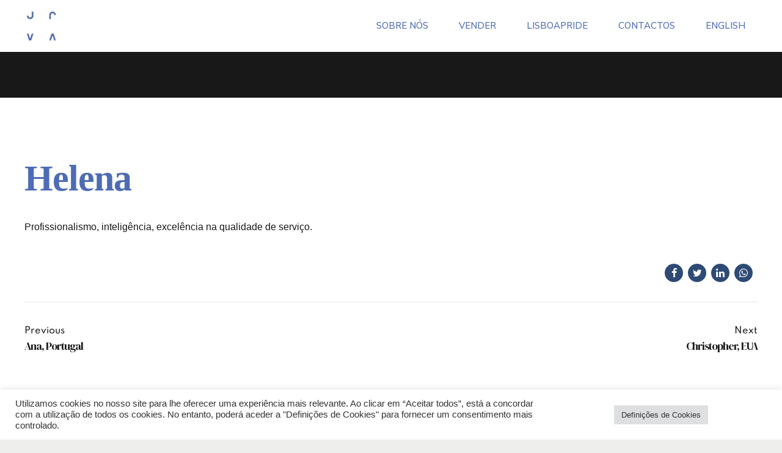

--- FILE ---
content_type: text/html; charset=UTF-8
request_url: https://jpva.pt/testemunho/helena/
body_size: 30047
content:
<!DOCTYPE html>
<html lang="pt-pt" data-bt-theme="Nifty Child 1.0.0">
<head>
<meta charset="UTF-8">
<meta name="viewport" content="width=device-width, initial-scale=1, maximum-scale=5, user-scalable=yes">
<meta name="mobile-web-app-capable" content="yes">
<meta name="apple-mobile-web-app-capable" content="yes">
<meta name='robots' content='index, follow, max-image-preview:large, max-snippet:-1, max-video-preview:-1' />
<!-- Meta Tag Manager -->
<meta name="facebook-domain-verification" content="c3d59qop77kx9swjjzrzvtuw028135" />
<!-- / Meta Tag Manager -->
<!-- This site is optimized with the Yoast SEO plugin v26.8 - https://yoast.com/product/yoast-seo-wordpress/ -->
<title>Helena - Equipa JPVA</title>
<link rel="canonical" href="https://jpva.pt/testemunho/helena/" />
<meta property="og:locale" content="pt_PT" />
<meta property="og:type" content="article" />
<meta property="og:title" content="Helena - Equipa JPVA" />
<meta property="og:description" content="Profissionalismo, inteligência, excelência na qualidade de serviço." />
<meta property="og:url" content="https://jpva.pt/testemunho/helena/" />
<meta property="og:site_name" content="Equipa JPVA" />
<meta property="article:publisher" content="https://www.facebook.com/equipajpva" />
<meta property="article:modified_time" content="2022-01-31T11:11:20+00:00" />
<meta property="og:image" content="https://jpva.pt/wp-content/uploads/2023/11/Imagem_Site.png" />
<meta property="og:image:width" content="1200" />
<meta property="og:image:height" content="630" />
<meta property="og:image:type" content="image/png" />
<meta name="twitter:card" content="summary_large_image" />
<script type="application/ld+json" class="yoast-schema-graph">{"@context":"https://schema.org","@graph":[{"@type":"WebPage","@id":"https://jpva.pt/testemunho/helena/","url":"https://jpva.pt/testemunho/helena/","name":"Helena - Equipa JPVA","isPartOf":{"@id":"https://jpva.pt/#website"},"datePublished":"2022-01-25T22:46:49+00:00","dateModified":"2022-01-31T11:11:20+00:00","breadcrumb":{"@id":"https://jpva.pt/testemunho/helena/#breadcrumb"},"inLanguage":"pt-PT","potentialAction":[{"@type":"ReadAction","target":["https://jpva.pt/testemunho/helena/"]}]},{"@type":"BreadcrumbList","@id":"https://jpva.pt/testemunho/helena/#breadcrumb","itemListElement":[{"@type":"ListItem","position":1,"name":"Início","item":"https://jpva.pt/"},{"@type":"ListItem","position":2,"name":"Helena"}]},{"@type":"WebSite","@id":"https://jpva.pt/#website","url":"https://jpva.pt/","name":"Equipa JPVA","description":"Experts for Real Estate","publisher":{"@id":"https://jpva.pt/#organization"},"alternateName":"Experts for Real Estate","potentialAction":[{"@type":"SearchAction","target":{"@type":"EntryPoint","urlTemplate":"https://jpva.pt/?s={search_term_string}"},"query-input":{"@type":"PropertyValueSpecification","valueRequired":true,"valueName":"search_term_string"}}],"inLanguage":"pt-PT"},{"@type":"Organization","@id":"https://jpva.pt/#organization","name":"Equipa JPVA","alternateName":"Experts for Real Estate","url":"https://jpva.pt/","logo":{"@type":"ImageObject","inLanguage":"pt-PT","@id":"https://jpva.pt/#/schema/logo/image/","url":"https://jpva.pt/wp-content/uploads/2023/08/JPVA-Smedia-resources_edit-01.png","contentUrl":"https://jpva.pt/wp-content/uploads/2023/08/JPVA-Smedia-resources_edit-01.png","width":414,"height":414,"caption":"Equipa JPVA"},"image":{"@id":"https://jpva.pt/#/schema/logo/image/"},"sameAs":["https://www.facebook.com/equipajpva","https://www.instagram.com/equipajpva/","https://www.linkedin.com/company/equipajpva/"]}]}</script>
<!-- / Yoast SEO plugin. -->
<link rel='dns-prefetch' href='//fonts.googleapis.com' />
<link rel="alternate" type="application/rss+xml" title="Equipa JPVA &raquo; Feed" href="https://jpva.pt/feed/" />
<link rel="alternate" type="application/rss+xml" title="Equipa JPVA &raquo; Feed de comentários" href="https://jpva.pt/comments/feed/" />
<link rel="alternate" title="oEmbed (JSON)" type="application/json+oembed" href="https://jpva.pt/wp-json/oembed/1.0/embed?url=https%3A%2F%2Fjpva.pt%2Ftestemunho%2Fhelena%2F" />
<link rel="alternate" title="oEmbed (XML)" type="text/xml+oembed" href="https://jpva.pt/wp-json/oembed/1.0/embed?url=https%3A%2F%2Fjpva.pt%2Ftestemunho%2Fhelena%2F&#038;format=xml" />
<style id='wp-img-auto-sizes-contain-inline-css' type='text/css'>
img:is([sizes=auto i],[sizes^="auto," i]){contain-intrinsic-size:3000px 1500px}
/*# sourceURL=wp-img-auto-sizes-contain-inline-css */
</style>
<!-- <link rel='stylesheet' id='wppb_css-css' href='https://jpva.pt/wp-content/plugins/progress-bar/css/wppb.css?ver=2.2.4' type='text/css' media='all' /> -->
<!-- <link rel='stylesheet' id='wp-block-library-css' href='https://jpva.pt/wp-includes/css/dist/block-library/style.min.css?ver=6.9' type='text/css' media='all' /> -->
<link rel="stylesheet" type="text/css" href="//jpva.pt/wp-content/cache/wpfc-minified/225enc9e/fmt7j.css" media="all"/>
<style id='global-styles-inline-css' type='text/css'>
:root{--wp--preset--aspect-ratio--square: 1;--wp--preset--aspect-ratio--4-3: 4/3;--wp--preset--aspect-ratio--3-4: 3/4;--wp--preset--aspect-ratio--3-2: 3/2;--wp--preset--aspect-ratio--2-3: 2/3;--wp--preset--aspect-ratio--16-9: 16/9;--wp--preset--aspect-ratio--9-16: 9/16;--wp--preset--color--black: #000000;--wp--preset--color--cyan-bluish-gray: #abb8c3;--wp--preset--color--white: #ffffff;--wp--preset--color--pale-pink: #f78da7;--wp--preset--color--vivid-red: #cf2e2e;--wp--preset--color--luminous-vivid-orange: #ff6900;--wp--preset--color--luminous-vivid-amber: #fcb900;--wp--preset--color--light-green-cyan: #7bdcb5;--wp--preset--color--vivid-green-cyan: #00d084;--wp--preset--color--pale-cyan-blue: #8ed1fc;--wp--preset--color--vivid-cyan-blue: #0693e3;--wp--preset--color--vivid-purple: #9b51e0;--wp--preset--gradient--vivid-cyan-blue-to-vivid-purple: linear-gradient(135deg,rgb(6,147,227) 0%,rgb(155,81,224) 100%);--wp--preset--gradient--light-green-cyan-to-vivid-green-cyan: linear-gradient(135deg,rgb(122,220,180) 0%,rgb(0,208,130) 100%);--wp--preset--gradient--luminous-vivid-amber-to-luminous-vivid-orange: linear-gradient(135deg,rgb(252,185,0) 0%,rgb(255,105,0) 100%);--wp--preset--gradient--luminous-vivid-orange-to-vivid-red: linear-gradient(135deg,rgb(255,105,0) 0%,rgb(207,46,46) 100%);--wp--preset--gradient--very-light-gray-to-cyan-bluish-gray: linear-gradient(135deg,rgb(238,238,238) 0%,rgb(169,184,195) 100%);--wp--preset--gradient--cool-to-warm-spectrum: linear-gradient(135deg,rgb(74,234,220) 0%,rgb(151,120,209) 20%,rgb(207,42,186) 40%,rgb(238,44,130) 60%,rgb(251,105,98) 80%,rgb(254,248,76) 100%);--wp--preset--gradient--blush-light-purple: linear-gradient(135deg,rgb(255,206,236) 0%,rgb(152,150,240) 100%);--wp--preset--gradient--blush-bordeaux: linear-gradient(135deg,rgb(254,205,165) 0%,rgb(254,45,45) 50%,rgb(107,0,62) 100%);--wp--preset--gradient--luminous-dusk: linear-gradient(135deg,rgb(255,203,112) 0%,rgb(199,81,192) 50%,rgb(65,88,208) 100%);--wp--preset--gradient--pale-ocean: linear-gradient(135deg,rgb(255,245,203) 0%,rgb(182,227,212) 50%,rgb(51,167,181) 100%);--wp--preset--gradient--electric-grass: linear-gradient(135deg,rgb(202,248,128) 0%,rgb(113,206,126) 100%);--wp--preset--gradient--midnight: linear-gradient(135deg,rgb(2,3,129) 0%,rgb(40,116,252) 100%);--wp--preset--font-size--small: 13px;--wp--preset--font-size--medium: 20px;--wp--preset--font-size--large: 36px;--wp--preset--font-size--x-large: 42px;--wp--preset--spacing--20: 0.44rem;--wp--preset--spacing--30: 0.67rem;--wp--preset--spacing--40: 1rem;--wp--preset--spacing--50: 1.5rem;--wp--preset--spacing--60: 2.25rem;--wp--preset--spacing--70: 3.38rem;--wp--preset--spacing--80: 5.06rem;--wp--preset--shadow--natural: 6px 6px 9px rgba(0, 0, 0, 0.2);--wp--preset--shadow--deep: 12px 12px 50px rgba(0, 0, 0, 0.4);--wp--preset--shadow--sharp: 6px 6px 0px rgba(0, 0, 0, 0.2);--wp--preset--shadow--outlined: 6px 6px 0px -3px rgb(255, 255, 255), 6px 6px rgb(0, 0, 0);--wp--preset--shadow--crisp: 6px 6px 0px rgb(0, 0, 0);}:where(.is-layout-flex){gap: 0.5em;}:where(.is-layout-grid){gap: 0.5em;}body .is-layout-flex{display: flex;}.is-layout-flex{flex-wrap: wrap;align-items: center;}.is-layout-flex > :is(*, div){margin: 0;}body .is-layout-grid{display: grid;}.is-layout-grid > :is(*, div){margin: 0;}:where(.wp-block-columns.is-layout-flex){gap: 2em;}:where(.wp-block-columns.is-layout-grid){gap: 2em;}:where(.wp-block-post-template.is-layout-flex){gap: 1.25em;}:where(.wp-block-post-template.is-layout-grid){gap: 1.25em;}.has-black-color{color: var(--wp--preset--color--black) !important;}.has-cyan-bluish-gray-color{color: var(--wp--preset--color--cyan-bluish-gray) !important;}.has-white-color{color: var(--wp--preset--color--white) !important;}.has-pale-pink-color{color: var(--wp--preset--color--pale-pink) !important;}.has-vivid-red-color{color: var(--wp--preset--color--vivid-red) !important;}.has-luminous-vivid-orange-color{color: var(--wp--preset--color--luminous-vivid-orange) !important;}.has-luminous-vivid-amber-color{color: var(--wp--preset--color--luminous-vivid-amber) !important;}.has-light-green-cyan-color{color: var(--wp--preset--color--light-green-cyan) !important;}.has-vivid-green-cyan-color{color: var(--wp--preset--color--vivid-green-cyan) !important;}.has-pale-cyan-blue-color{color: var(--wp--preset--color--pale-cyan-blue) !important;}.has-vivid-cyan-blue-color{color: var(--wp--preset--color--vivid-cyan-blue) !important;}.has-vivid-purple-color{color: var(--wp--preset--color--vivid-purple) !important;}.has-black-background-color{background-color: var(--wp--preset--color--black) !important;}.has-cyan-bluish-gray-background-color{background-color: var(--wp--preset--color--cyan-bluish-gray) !important;}.has-white-background-color{background-color: var(--wp--preset--color--white) !important;}.has-pale-pink-background-color{background-color: var(--wp--preset--color--pale-pink) !important;}.has-vivid-red-background-color{background-color: var(--wp--preset--color--vivid-red) !important;}.has-luminous-vivid-orange-background-color{background-color: var(--wp--preset--color--luminous-vivid-orange) !important;}.has-luminous-vivid-amber-background-color{background-color: var(--wp--preset--color--luminous-vivid-amber) !important;}.has-light-green-cyan-background-color{background-color: var(--wp--preset--color--light-green-cyan) !important;}.has-vivid-green-cyan-background-color{background-color: var(--wp--preset--color--vivid-green-cyan) !important;}.has-pale-cyan-blue-background-color{background-color: var(--wp--preset--color--pale-cyan-blue) !important;}.has-vivid-cyan-blue-background-color{background-color: var(--wp--preset--color--vivid-cyan-blue) !important;}.has-vivid-purple-background-color{background-color: var(--wp--preset--color--vivid-purple) !important;}.has-black-border-color{border-color: var(--wp--preset--color--black) !important;}.has-cyan-bluish-gray-border-color{border-color: var(--wp--preset--color--cyan-bluish-gray) !important;}.has-white-border-color{border-color: var(--wp--preset--color--white) !important;}.has-pale-pink-border-color{border-color: var(--wp--preset--color--pale-pink) !important;}.has-vivid-red-border-color{border-color: var(--wp--preset--color--vivid-red) !important;}.has-luminous-vivid-orange-border-color{border-color: var(--wp--preset--color--luminous-vivid-orange) !important;}.has-luminous-vivid-amber-border-color{border-color: var(--wp--preset--color--luminous-vivid-amber) !important;}.has-light-green-cyan-border-color{border-color: var(--wp--preset--color--light-green-cyan) !important;}.has-vivid-green-cyan-border-color{border-color: var(--wp--preset--color--vivid-green-cyan) !important;}.has-pale-cyan-blue-border-color{border-color: var(--wp--preset--color--pale-cyan-blue) !important;}.has-vivid-cyan-blue-border-color{border-color: var(--wp--preset--color--vivid-cyan-blue) !important;}.has-vivid-purple-border-color{border-color: var(--wp--preset--color--vivid-purple) !important;}.has-vivid-cyan-blue-to-vivid-purple-gradient-background{background: var(--wp--preset--gradient--vivid-cyan-blue-to-vivid-purple) !important;}.has-light-green-cyan-to-vivid-green-cyan-gradient-background{background: var(--wp--preset--gradient--light-green-cyan-to-vivid-green-cyan) !important;}.has-luminous-vivid-amber-to-luminous-vivid-orange-gradient-background{background: var(--wp--preset--gradient--luminous-vivid-amber-to-luminous-vivid-orange) !important;}.has-luminous-vivid-orange-to-vivid-red-gradient-background{background: var(--wp--preset--gradient--luminous-vivid-orange-to-vivid-red) !important;}.has-very-light-gray-to-cyan-bluish-gray-gradient-background{background: var(--wp--preset--gradient--very-light-gray-to-cyan-bluish-gray) !important;}.has-cool-to-warm-spectrum-gradient-background{background: var(--wp--preset--gradient--cool-to-warm-spectrum) !important;}.has-blush-light-purple-gradient-background{background: var(--wp--preset--gradient--blush-light-purple) !important;}.has-blush-bordeaux-gradient-background{background: var(--wp--preset--gradient--blush-bordeaux) !important;}.has-luminous-dusk-gradient-background{background: var(--wp--preset--gradient--luminous-dusk) !important;}.has-pale-ocean-gradient-background{background: var(--wp--preset--gradient--pale-ocean) !important;}.has-electric-grass-gradient-background{background: var(--wp--preset--gradient--electric-grass) !important;}.has-midnight-gradient-background{background: var(--wp--preset--gradient--midnight) !important;}.has-small-font-size{font-size: var(--wp--preset--font-size--small) !important;}.has-medium-font-size{font-size: var(--wp--preset--font-size--medium) !important;}.has-large-font-size{font-size: var(--wp--preset--font-size--large) !important;}.has-x-large-font-size{font-size: var(--wp--preset--font-size--x-large) !important;}
/*# sourceURL=global-styles-inline-css */
</style>
<style id='classic-theme-styles-inline-css' type='text/css'>
/*! This file is auto-generated */
.wp-block-button__link{color:#fff;background-color:#32373c;border-radius:9999px;box-shadow:none;text-decoration:none;padding:calc(.667em + 2px) calc(1.333em + 2px);font-size:1.125em}.wp-block-file__button{background:#32373c;color:#fff;text-decoration:none}
/*# sourceURL=/wp-includes/css/classic-themes.min.css */
</style>
<!-- <link rel='stylesheet' id='wp-components-css' href='https://jpva.pt/wp-includes/css/dist/components/style.min.css?ver=6.9' type='text/css' media='all' /> -->
<!-- <link rel='stylesheet' id='wp-preferences-css' href='https://jpva.pt/wp-includes/css/dist/preferences/style.min.css?ver=6.9' type='text/css' media='all' /> -->
<!-- <link rel='stylesheet' id='wp-block-editor-css' href='https://jpva.pt/wp-includes/css/dist/block-editor/style.min.css?ver=6.9' type='text/css' media='all' /> -->
<!-- <link rel='stylesheet' id='popup-maker-block-library-style-css' href='https://jpva.pt/wp-content/plugins/popup-maker/dist/packages/block-library-style.css?ver=dbea705cfafe089d65f1' type='text/css' media='all' /> -->
<!-- <link rel='stylesheet' id='bt_bb_content_elements-css' href='https://jpva.pt/wp-content/plugins/bold-page-builder/css/front_end/content_elements.crush.css?ver=5.5.9' type='text/css' media='all' /> -->
<link rel="stylesheet" type="text/css" href="//jpva.pt/wp-content/cache/wpfc-minified/35iv26q/fmt7j.css" media="all"/>
<style id='bt_bb_content_elements-inline-css' type='text/css'>
.bt_bb_section.bt_bb_color_scheme_1 {color:#ffffff;background-color:#191919;} .bt_bb_inner_color_scheme_1.bt_bb_column .bt_bb_column_content {color:#ffffff;background-color:#191919;} .bt_bb_inner_color_scheme_1.bt_bb_column_inner .bt_bb_column_inner_content {color:#ffffff;background-color:#191919;} .bt_bb_color_scheme_1.bt_bb_headline {color:#ffffff;}.bt_bb_color_scheme_1.bt_bb_headline .bt_bb_headline_superheadline {color:#191919;}.bt_bb_color_scheme_1.bt_bb_headline .bt_bb_headline_subheadline {color:#ffffff;} .bt_bb_color_scheme_1.bt_bb_icon a {color:#ffffff;}.bt_bb_color_scheme_1.bt_bb_icon:hover a {color:#191919;}.bt_bb_color_scheme_1.bt_bb_icon.bt_bb_style_outline a.bt_bb_icon_holder:before {background-color:transparent;border:1px solid #ffffff;box-shadow:0 0 0 0 #ffffff inset;color:#ffffff;}.bt_bb_color_scheme_1.bt_bb_icon.bt_bb_style_outline:hover a.bt_bb_icon_holder:before {background-color:#ffffff;box-shadow:0 0 0 3em #ffffff inset;color:#191919;}.bt_bb_color_scheme_1.bt_bb_icon.bt_bb_style_filled a.bt_bb_icon_holder:before {box-shadow:0 0 0 3em #191919 inset;color:#ffffff;}.bt_bb_color_scheme_1.bt_bb_icon.bt_bb_style_filled:hover a.bt_bb_icon_holder:before {box-shadow:0 0 0 0px #191919 inset;background-color:#ffffff;color:#191919;}.bt_bb_color_scheme_1.bt_bb_icon.bt_bb_style_borderless a.bt_bb_icon_holder:before {color:#ffffff;}.bt_bb_color_scheme_1.bt_bb_icon.bt_bb_style_borderless:hover a.bt_bb_icon_holder:before {color:#191919;} .bt_bb_color_scheme_1.bt_bb_button.bt_bb_style_outline a {border-color:#ffffff;box-shadow:0 0 0 0 #ffffff inset;color:#ffffff;background-color:transparent;}.bt_bb_color_scheme_1.bt_bb_button.bt_bb_style_outline a:hover {box-shadow:0 0 0 4em #ffffff inset, 0 5px 15px rgba(0, 0, 0, 0.1);color:#191919;}.bt_bb_color_scheme_1.bt_bb_button.bt_bb_style_outline:hover a {box-shadow:0 0 0 4em #ffffff inset, 0 5px 15px rgba(0, 0, 0, 0.1);color:#191919;}.bt_bb_color_scheme_1.bt_bb_button.bt_bb_style_filled a {box-shadow:0 0 0 4em #191919 inset;background-color:#191919;color:#ffffff;}.bt_bb_color_scheme_1.bt_bb_button.bt_bb_style_filled a:hover {box-shadow:0 0 0 4em #191919 inset, 0 10px 20px rgba(0, 0, 0, 0.2);background-color:transparent;color:#ffffff;}.bt_bb_color_scheme_1.bt_bb_button.bt_bb_style_clean a,.bt_bb_color_scheme_1.bt_bb_icon.bt_bb_style_borderless a {color:#ffffff;}.bt_bb_color_scheme_1.bt_bb_button.bt_bb_style_clean a:hover,.bt_bb_color_scheme_1.bt_bb_icon.bt_bb_style_borderless:hover a {color:#191919;} .bt_bb_color_scheme_1.bt_bb_style_outline.bt_bb_service .bt_bb_icon_holder{box-shadow:0 0 0 1px #ffffff inset;color:#ffffff;background-color:transparent;}.bt_bb_color_scheme_1.bt_bb_style_outline.bt_bb_service:hover .bt_bb_icon_holder {box-shadow:0 0 0 1em #ffffff inset;background-color:#ffffff;color:#191919;}.bt_bb_color_scheme_1.bt_bb_style_filled.bt_bb_service .bt_bb_icon_holder {box-shadow:0 0 0 1em #191919 inset;color:#ffffff;}.bt_bb_color_scheme_1.bt_bb_style_filled.bt_bb_service:hover .bt_bb_icon_holder{box-shadow:0 0 0 1px #191919 inset;background-color:#ffffff;color:#191919;}.bt_bb_color_scheme_1.bt_bb_style_borderless.bt_bb_service .bt_bb_icon_holder {color:#ffffff;}.bt_bb_color_scheme_1.bt_bb_style_borderless.bt_bb_service:hover .bt_bb_icon_holder {color:#191919;} .bt_bb_color_scheme_1.bt_bb_style_outline .bt_bb_tabs_header,.bt_bb_color_scheme_1.bt_bb_style_filled .bt_bb_tabs_header {border-color:#ffffff;}.bt_bb_color_scheme_1.bt_bb_style_outline .bt_bb_tabs_header li,.bt_bb_color_scheme_1.bt_bb_style_filled .bt_bb_tabs_header li:hover,.bt_bb_color_scheme_1.bt_bb_style_filled .bt_bb_tabs_header li.on {border-color:#ffffff;color:#ffffff;background-color:transparent;}.bt_bb_color_scheme_1.bt_bb_style_outline .bt_bb_tabs_header li:hover,.bt_bb_color_scheme_1.bt_bb_style_outline .bt_bb_tabs_header li.on,.bt_bb_color_scheme_1.bt_bb_style_filled .bt_bb_tabs_header li {background-color:#ffffff;color:#191919;border-color:#ffffff;}.bt_bb_color_scheme_1.bt_bb_style_simple .bt_bb_tabs_header li {color:#191919;}.bt_bb_color_scheme_1.bt_bb_style_simple .bt_bb_tabs_header li.on {color:#ffffff;border-color:#ffffff;} .bt_bb_accordion.bt_bb_color_scheme_1 .bt_bb_accordion_item {border-color:#ffffff;}.bt_bb_accordion.bt_bb_color_scheme_1.bt_bb_style_outline .bt_bb_accordion_item_title {border-color:#ffffff;color:#ffffff;background-color:transparent;}.bt_bb_accordion.bt_bb_color_scheme_1.bt_bb_style_outline .bt_bb_accordion_item.on .bt_bb_accordion_item_title,.bt_bb_accordion.bt_bb_color_scheme_1.bt_bb_style_outline .bt_bb_accordion_item .bt_bb_accordion_item_title:hover {color:#191919;background-color:#ffffff;}.bt_bb_accordion.bt_bb_color_scheme_1.bt_bb_style_filled .bt_bb_accordion_item .bt_bb_accordion_item_title {color:#191919;background-color:#ffffff;}.bt_bb_accordion.bt_bb_color_scheme_1.bt_bb_style_filled .bt_bb_accordion_item.on .bt_bb_accordion_item_title,.bt_bb_accordion.bt_bb_color_scheme_1.bt_bb_style_filled .bt_bb_accordion_item .bt_bb_accordion_item_title:hover {color:#ffffff;background-color:transparent;}.bt_bb_accordion.bt_bb_color_scheme_1.bt_bb_style_simple .bt_bb_accordion_item .bt_bb_accordion_item_title {color:#ffffff;border-color:#ffffff;}.bt_bb_accordion.bt_bb_color_scheme_1.bt_bb_style_simple .bt_bb_accordion_item .bt_bb_accordion_item_title:hover,.bt_bb_accordion.bt_bb_color_scheme_1.bt_bb_style_simple .bt_bb_accordion_item.on .bt_bb_accordion_item_title {color:#191919;border-color:#191919;} .bt_bb_price_list.bt_bb_color_scheme_1 {border-color:#191919;}.bt_bb_price_list.bt_bb_color_scheme_1 .bt_bb_price_list_title {color:#ffffff;background-color:#191919;}.bt_bb_price_list.bt_bb_color_scheme_1 ul li {border-color:#191919;}
.bt_bb_section.bt_bb_color_scheme_2 {color:#191919;background-color:#ffffff;} .bt_bb_inner_color_scheme_2.bt_bb_column .bt_bb_column_content {color:#191919;background-color:#ffffff;} .bt_bb_inner_color_scheme_2.bt_bb_column_inner .bt_bb_column_inner_content {color:#191919;background-color:#ffffff;} .bt_bb_color_scheme_2.bt_bb_headline {color:#191919;}.bt_bb_color_scheme_2.bt_bb_headline .bt_bb_headline_superheadline {color:#ffffff;}.bt_bb_color_scheme_2.bt_bb_headline .bt_bb_headline_subheadline {color:#191919;} .bt_bb_color_scheme_2.bt_bb_icon a {color:#191919;}.bt_bb_color_scheme_2.bt_bb_icon:hover a {color:#ffffff;}.bt_bb_color_scheme_2.bt_bb_icon.bt_bb_style_outline a.bt_bb_icon_holder:before {background-color:transparent;border:1px solid #191919;box-shadow:0 0 0 0 #191919 inset;color:#191919;}.bt_bb_color_scheme_2.bt_bb_icon.bt_bb_style_outline:hover a.bt_bb_icon_holder:before {background-color:#191919;box-shadow:0 0 0 3em #191919 inset;color:#ffffff;}.bt_bb_color_scheme_2.bt_bb_icon.bt_bb_style_filled a.bt_bb_icon_holder:before {box-shadow:0 0 0 3em #ffffff inset;color:#191919;}.bt_bb_color_scheme_2.bt_bb_icon.bt_bb_style_filled:hover a.bt_bb_icon_holder:before {box-shadow:0 0 0 0px #ffffff inset;background-color:#191919;color:#ffffff;}.bt_bb_color_scheme_2.bt_bb_icon.bt_bb_style_borderless a.bt_bb_icon_holder:before {color:#191919;}.bt_bb_color_scheme_2.bt_bb_icon.bt_bb_style_borderless:hover a.bt_bb_icon_holder:before {color:#ffffff;} .bt_bb_color_scheme_2.bt_bb_button.bt_bb_style_outline a {border-color:#191919;box-shadow:0 0 0 0 #191919 inset;color:#191919;background-color:transparent;}.bt_bb_color_scheme_2.bt_bb_button.bt_bb_style_outline a:hover {box-shadow:0 0 0 4em #191919 inset, 0 5px 15px rgba(0, 0, 0, 0.1);color:#ffffff;}.bt_bb_color_scheme_2.bt_bb_button.bt_bb_style_outline:hover a {box-shadow:0 0 0 4em #191919 inset, 0 5px 15px rgba(0, 0, 0, 0.1);color:#ffffff;}.bt_bb_color_scheme_2.bt_bb_button.bt_bb_style_filled a {box-shadow:0 0 0 4em #ffffff inset;background-color:#ffffff;color:#191919;}.bt_bb_color_scheme_2.bt_bb_button.bt_bb_style_filled a:hover {box-shadow:0 0 0 4em #ffffff inset, 0 10px 20px rgba(0, 0, 0, 0.2);background-color:transparent;color:#191919;}.bt_bb_color_scheme_2.bt_bb_button.bt_bb_style_clean a,.bt_bb_color_scheme_2.bt_bb_icon.bt_bb_style_borderless a {color:#191919;}.bt_bb_color_scheme_2.bt_bb_button.bt_bb_style_clean a:hover,.bt_bb_color_scheme_2.bt_bb_icon.bt_bb_style_borderless:hover a {color:#ffffff;} .bt_bb_color_scheme_2.bt_bb_style_outline.bt_bb_service .bt_bb_icon_holder{box-shadow:0 0 0 1px #191919 inset;color:#191919;background-color:transparent;}.bt_bb_color_scheme_2.bt_bb_style_outline.bt_bb_service:hover .bt_bb_icon_holder {box-shadow:0 0 0 1em #191919 inset;background-color:#191919;color:#ffffff;}.bt_bb_color_scheme_2.bt_bb_style_filled.bt_bb_service .bt_bb_icon_holder {box-shadow:0 0 0 1em #ffffff inset;color:#191919;}.bt_bb_color_scheme_2.bt_bb_style_filled.bt_bb_service:hover .bt_bb_icon_holder{box-shadow:0 0 0 1px #ffffff inset;background-color:#191919;color:#ffffff;}.bt_bb_color_scheme_2.bt_bb_style_borderless.bt_bb_service .bt_bb_icon_holder {color:#191919;}.bt_bb_color_scheme_2.bt_bb_style_borderless.bt_bb_service:hover .bt_bb_icon_holder {color:#ffffff;} .bt_bb_color_scheme_2.bt_bb_style_outline .bt_bb_tabs_header,.bt_bb_color_scheme_2.bt_bb_style_filled .bt_bb_tabs_header {border-color:#191919;}.bt_bb_color_scheme_2.bt_bb_style_outline .bt_bb_tabs_header li,.bt_bb_color_scheme_2.bt_bb_style_filled .bt_bb_tabs_header li:hover,.bt_bb_color_scheme_2.bt_bb_style_filled .bt_bb_tabs_header li.on {border-color:#191919;color:#191919;background-color:transparent;}.bt_bb_color_scheme_2.bt_bb_style_outline .bt_bb_tabs_header li:hover,.bt_bb_color_scheme_2.bt_bb_style_outline .bt_bb_tabs_header li.on,.bt_bb_color_scheme_2.bt_bb_style_filled .bt_bb_tabs_header li {background-color:#191919;color:#ffffff;border-color:#191919;}.bt_bb_color_scheme_2.bt_bb_style_simple .bt_bb_tabs_header li {color:#ffffff;}.bt_bb_color_scheme_2.bt_bb_style_simple .bt_bb_tabs_header li.on {color:#191919;border-color:#191919;} .bt_bb_accordion.bt_bb_color_scheme_2 .bt_bb_accordion_item {border-color:#191919;}.bt_bb_accordion.bt_bb_color_scheme_2.bt_bb_style_outline .bt_bb_accordion_item_title {border-color:#191919;color:#191919;background-color:transparent;}.bt_bb_accordion.bt_bb_color_scheme_2.bt_bb_style_outline .bt_bb_accordion_item.on .bt_bb_accordion_item_title,.bt_bb_accordion.bt_bb_color_scheme_2.bt_bb_style_outline .bt_bb_accordion_item .bt_bb_accordion_item_title:hover {color:#ffffff;background-color:#191919;}.bt_bb_accordion.bt_bb_color_scheme_2.bt_bb_style_filled .bt_bb_accordion_item .bt_bb_accordion_item_title {color:#ffffff;background-color:#191919;}.bt_bb_accordion.bt_bb_color_scheme_2.bt_bb_style_filled .bt_bb_accordion_item.on .bt_bb_accordion_item_title,.bt_bb_accordion.bt_bb_color_scheme_2.bt_bb_style_filled .bt_bb_accordion_item .bt_bb_accordion_item_title:hover {color:#191919;background-color:transparent;}.bt_bb_accordion.bt_bb_color_scheme_2.bt_bb_style_simple .bt_bb_accordion_item .bt_bb_accordion_item_title {color:#191919;border-color:#191919;}.bt_bb_accordion.bt_bb_color_scheme_2.bt_bb_style_simple .bt_bb_accordion_item .bt_bb_accordion_item_title:hover,.bt_bb_accordion.bt_bb_color_scheme_2.bt_bb_style_simple .bt_bb_accordion_item.on .bt_bb_accordion_item_title {color:#ffffff;border-color:#ffffff;} .bt_bb_price_list.bt_bb_color_scheme_2 {border-color:#ffffff;}.bt_bb_price_list.bt_bb_color_scheme_2 .bt_bb_price_list_title {color:#191919;background-color:#ffffff;}.bt_bb_price_list.bt_bb_color_scheme_2 ul li {border-color:#ffffff;}
.bt_bb_section.bt_bb_color_scheme_3 {color:#2f4b75;background-color:#191919;} .bt_bb_inner_color_scheme_3.bt_bb_column .bt_bb_column_content {color:#2f4b75;background-color:#191919;} .bt_bb_inner_color_scheme_3.bt_bb_column_inner .bt_bb_column_inner_content {color:#2f4b75;background-color:#191919;} .bt_bb_color_scheme_3.bt_bb_headline {color:#2f4b75;}.bt_bb_color_scheme_3.bt_bb_headline .bt_bb_headline_superheadline {color:#191919;}.bt_bb_color_scheme_3.bt_bb_headline .bt_bb_headline_subheadline {color:#2f4b75;} .bt_bb_color_scheme_3.bt_bb_icon a {color:#2f4b75;}.bt_bb_color_scheme_3.bt_bb_icon:hover a {color:#191919;}.bt_bb_color_scheme_3.bt_bb_icon.bt_bb_style_outline a.bt_bb_icon_holder:before {background-color:transparent;border:1px solid #2f4b75;box-shadow:0 0 0 0 #2f4b75 inset;color:#2f4b75;}.bt_bb_color_scheme_3.bt_bb_icon.bt_bb_style_outline:hover a.bt_bb_icon_holder:before {background-color:#2f4b75;box-shadow:0 0 0 3em #2f4b75 inset;color:#191919;}.bt_bb_color_scheme_3.bt_bb_icon.bt_bb_style_filled a.bt_bb_icon_holder:before {box-shadow:0 0 0 3em #191919 inset;color:#2f4b75;}.bt_bb_color_scheme_3.bt_bb_icon.bt_bb_style_filled:hover a.bt_bb_icon_holder:before {box-shadow:0 0 0 0px #191919 inset;background-color:#2f4b75;color:#191919;}.bt_bb_color_scheme_3.bt_bb_icon.bt_bb_style_borderless a.bt_bb_icon_holder:before {color:#2f4b75;}.bt_bb_color_scheme_3.bt_bb_icon.bt_bb_style_borderless:hover a.bt_bb_icon_holder:before {color:#191919;} .bt_bb_color_scheme_3.bt_bb_button.bt_bb_style_outline a {border-color:#2f4b75;box-shadow:0 0 0 0 #2f4b75 inset;color:#2f4b75;background-color:transparent;}.bt_bb_color_scheme_3.bt_bb_button.bt_bb_style_outline a:hover {box-shadow:0 0 0 4em #2f4b75 inset, 0 5px 15px rgba(0, 0, 0, 0.1);color:#191919;}.bt_bb_color_scheme_3.bt_bb_button.bt_bb_style_outline:hover a {box-shadow:0 0 0 4em #2f4b75 inset, 0 5px 15px rgba(0, 0, 0, 0.1);color:#191919;}.bt_bb_color_scheme_3.bt_bb_button.bt_bb_style_filled a {box-shadow:0 0 0 4em #191919 inset;background-color:#191919;color:#2f4b75;}.bt_bb_color_scheme_3.bt_bb_button.bt_bb_style_filled a:hover {box-shadow:0 0 0 4em #191919 inset, 0 10px 20px rgba(0, 0, 0, 0.2);background-color:transparent;color:#2f4b75;}.bt_bb_color_scheme_3.bt_bb_button.bt_bb_style_clean a,.bt_bb_color_scheme_3.bt_bb_icon.bt_bb_style_borderless a {color:#2f4b75;}.bt_bb_color_scheme_3.bt_bb_button.bt_bb_style_clean a:hover,.bt_bb_color_scheme_3.bt_bb_icon.bt_bb_style_borderless:hover a {color:#191919;} .bt_bb_color_scheme_3.bt_bb_style_outline.bt_bb_service .bt_bb_icon_holder{box-shadow:0 0 0 1px #2f4b75 inset;color:#2f4b75;background-color:transparent;}.bt_bb_color_scheme_3.bt_bb_style_outline.bt_bb_service:hover .bt_bb_icon_holder {box-shadow:0 0 0 1em #2f4b75 inset;background-color:#2f4b75;color:#191919;}.bt_bb_color_scheme_3.bt_bb_style_filled.bt_bb_service .bt_bb_icon_holder {box-shadow:0 0 0 1em #191919 inset;color:#2f4b75;}.bt_bb_color_scheme_3.bt_bb_style_filled.bt_bb_service:hover .bt_bb_icon_holder{box-shadow:0 0 0 1px #191919 inset;background-color:#2f4b75;color:#191919;}.bt_bb_color_scheme_3.bt_bb_style_borderless.bt_bb_service .bt_bb_icon_holder {color:#2f4b75;}.bt_bb_color_scheme_3.bt_bb_style_borderless.bt_bb_service:hover .bt_bb_icon_holder {color:#191919;} .bt_bb_color_scheme_3.bt_bb_style_outline .bt_bb_tabs_header,.bt_bb_color_scheme_3.bt_bb_style_filled .bt_bb_tabs_header {border-color:#2f4b75;}.bt_bb_color_scheme_3.bt_bb_style_outline .bt_bb_tabs_header li,.bt_bb_color_scheme_3.bt_bb_style_filled .bt_bb_tabs_header li:hover,.bt_bb_color_scheme_3.bt_bb_style_filled .bt_bb_tabs_header li.on {border-color:#2f4b75;color:#2f4b75;background-color:transparent;}.bt_bb_color_scheme_3.bt_bb_style_outline .bt_bb_tabs_header li:hover,.bt_bb_color_scheme_3.bt_bb_style_outline .bt_bb_tabs_header li.on,.bt_bb_color_scheme_3.bt_bb_style_filled .bt_bb_tabs_header li {background-color:#2f4b75;color:#191919;border-color:#2f4b75;}.bt_bb_color_scheme_3.bt_bb_style_simple .bt_bb_tabs_header li {color:#191919;}.bt_bb_color_scheme_3.bt_bb_style_simple .bt_bb_tabs_header li.on {color:#2f4b75;border-color:#2f4b75;} .bt_bb_accordion.bt_bb_color_scheme_3 .bt_bb_accordion_item {border-color:#2f4b75;}.bt_bb_accordion.bt_bb_color_scheme_3.bt_bb_style_outline .bt_bb_accordion_item_title {border-color:#2f4b75;color:#2f4b75;background-color:transparent;}.bt_bb_accordion.bt_bb_color_scheme_3.bt_bb_style_outline .bt_bb_accordion_item.on .bt_bb_accordion_item_title,.bt_bb_accordion.bt_bb_color_scheme_3.bt_bb_style_outline .bt_bb_accordion_item .bt_bb_accordion_item_title:hover {color:#191919;background-color:#2f4b75;}.bt_bb_accordion.bt_bb_color_scheme_3.bt_bb_style_filled .bt_bb_accordion_item .bt_bb_accordion_item_title {color:#191919;background-color:#2f4b75;}.bt_bb_accordion.bt_bb_color_scheme_3.bt_bb_style_filled .bt_bb_accordion_item.on .bt_bb_accordion_item_title,.bt_bb_accordion.bt_bb_color_scheme_3.bt_bb_style_filled .bt_bb_accordion_item .bt_bb_accordion_item_title:hover {color:#2f4b75;background-color:transparent;}.bt_bb_accordion.bt_bb_color_scheme_3.bt_bb_style_simple .bt_bb_accordion_item .bt_bb_accordion_item_title {color:#2f4b75;border-color:#2f4b75;}.bt_bb_accordion.bt_bb_color_scheme_3.bt_bb_style_simple .bt_bb_accordion_item .bt_bb_accordion_item_title:hover,.bt_bb_accordion.bt_bb_color_scheme_3.bt_bb_style_simple .bt_bb_accordion_item.on .bt_bb_accordion_item_title {color:#191919;border-color:#191919;} .bt_bb_price_list.bt_bb_color_scheme_3 {border-color:#191919;}.bt_bb_price_list.bt_bb_color_scheme_3 .bt_bb_price_list_title {color:#2f4b75;background-color:#191919;}.bt_bb_price_list.bt_bb_color_scheme_3 ul li {border-color:#191919;}
.bt_bb_section.bt_bb_color_scheme_4 {color:#2f4b75;background-color:#ffffff;} .bt_bb_inner_color_scheme_4.bt_bb_column .bt_bb_column_content {color:#2f4b75;background-color:#ffffff;} .bt_bb_inner_color_scheme_4.bt_bb_column_inner .bt_bb_column_inner_content {color:#2f4b75;background-color:#ffffff;} .bt_bb_color_scheme_4.bt_bb_headline {color:#2f4b75;}.bt_bb_color_scheme_4.bt_bb_headline .bt_bb_headline_superheadline {color:#ffffff;}.bt_bb_color_scheme_4.bt_bb_headline .bt_bb_headline_subheadline {color:#2f4b75;} .bt_bb_color_scheme_4.bt_bb_icon a {color:#2f4b75;}.bt_bb_color_scheme_4.bt_bb_icon:hover a {color:#ffffff;}.bt_bb_color_scheme_4.bt_bb_icon.bt_bb_style_outline a.bt_bb_icon_holder:before {background-color:transparent;border:1px solid #2f4b75;box-shadow:0 0 0 0 #2f4b75 inset;color:#2f4b75;}.bt_bb_color_scheme_4.bt_bb_icon.bt_bb_style_outline:hover a.bt_bb_icon_holder:before {background-color:#2f4b75;box-shadow:0 0 0 3em #2f4b75 inset;color:#ffffff;}.bt_bb_color_scheme_4.bt_bb_icon.bt_bb_style_filled a.bt_bb_icon_holder:before {box-shadow:0 0 0 3em #ffffff inset;color:#2f4b75;}.bt_bb_color_scheme_4.bt_bb_icon.bt_bb_style_filled:hover a.bt_bb_icon_holder:before {box-shadow:0 0 0 0px #ffffff inset;background-color:#2f4b75;color:#ffffff;}.bt_bb_color_scheme_4.bt_bb_icon.bt_bb_style_borderless a.bt_bb_icon_holder:before {color:#2f4b75;}.bt_bb_color_scheme_4.bt_bb_icon.bt_bb_style_borderless:hover a.bt_bb_icon_holder:before {color:#ffffff;} .bt_bb_color_scheme_4.bt_bb_button.bt_bb_style_outline a {border-color:#2f4b75;box-shadow:0 0 0 0 #2f4b75 inset;color:#2f4b75;background-color:transparent;}.bt_bb_color_scheme_4.bt_bb_button.bt_bb_style_outline a:hover {box-shadow:0 0 0 4em #2f4b75 inset, 0 5px 15px rgba(0, 0, 0, 0.1);color:#ffffff;}.bt_bb_color_scheme_4.bt_bb_button.bt_bb_style_outline:hover a {box-shadow:0 0 0 4em #2f4b75 inset, 0 5px 15px rgba(0, 0, 0, 0.1);color:#ffffff;}.bt_bb_color_scheme_4.bt_bb_button.bt_bb_style_filled a {box-shadow:0 0 0 4em #ffffff inset;background-color:#ffffff;color:#2f4b75;}.bt_bb_color_scheme_4.bt_bb_button.bt_bb_style_filled a:hover {box-shadow:0 0 0 4em #ffffff inset, 0 10px 20px rgba(0, 0, 0, 0.2);background-color:transparent;color:#2f4b75;}.bt_bb_color_scheme_4.bt_bb_button.bt_bb_style_clean a,.bt_bb_color_scheme_4.bt_bb_icon.bt_bb_style_borderless a {color:#2f4b75;}.bt_bb_color_scheme_4.bt_bb_button.bt_bb_style_clean a:hover,.bt_bb_color_scheme_4.bt_bb_icon.bt_bb_style_borderless:hover a {color:#ffffff;} .bt_bb_color_scheme_4.bt_bb_style_outline.bt_bb_service .bt_bb_icon_holder{box-shadow:0 0 0 1px #2f4b75 inset;color:#2f4b75;background-color:transparent;}.bt_bb_color_scheme_4.bt_bb_style_outline.bt_bb_service:hover .bt_bb_icon_holder {box-shadow:0 0 0 1em #2f4b75 inset;background-color:#2f4b75;color:#ffffff;}.bt_bb_color_scheme_4.bt_bb_style_filled.bt_bb_service .bt_bb_icon_holder {box-shadow:0 0 0 1em #ffffff inset;color:#2f4b75;}.bt_bb_color_scheme_4.bt_bb_style_filled.bt_bb_service:hover .bt_bb_icon_holder{box-shadow:0 0 0 1px #ffffff inset;background-color:#2f4b75;color:#ffffff;}.bt_bb_color_scheme_4.bt_bb_style_borderless.bt_bb_service .bt_bb_icon_holder {color:#2f4b75;}.bt_bb_color_scheme_4.bt_bb_style_borderless.bt_bb_service:hover .bt_bb_icon_holder {color:#ffffff;} .bt_bb_color_scheme_4.bt_bb_style_outline .bt_bb_tabs_header,.bt_bb_color_scheme_4.bt_bb_style_filled .bt_bb_tabs_header {border-color:#2f4b75;}.bt_bb_color_scheme_4.bt_bb_style_outline .bt_bb_tabs_header li,.bt_bb_color_scheme_4.bt_bb_style_filled .bt_bb_tabs_header li:hover,.bt_bb_color_scheme_4.bt_bb_style_filled .bt_bb_tabs_header li.on {border-color:#2f4b75;color:#2f4b75;background-color:transparent;}.bt_bb_color_scheme_4.bt_bb_style_outline .bt_bb_tabs_header li:hover,.bt_bb_color_scheme_4.bt_bb_style_outline .bt_bb_tabs_header li.on,.bt_bb_color_scheme_4.bt_bb_style_filled .bt_bb_tabs_header li {background-color:#2f4b75;color:#ffffff;border-color:#2f4b75;}.bt_bb_color_scheme_4.bt_bb_style_simple .bt_bb_tabs_header li {color:#ffffff;}.bt_bb_color_scheme_4.bt_bb_style_simple .bt_bb_tabs_header li.on {color:#2f4b75;border-color:#2f4b75;} .bt_bb_accordion.bt_bb_color_scheme_4 .bt_bb_accordion_item {border-color:#2f4b75;}.bt_bb_accordion.bt_bb_color_scheme_4.bt_bb_style_outline .bt_bb_accordion_item_title {border-color:#2f4b75;color:#2f4b75;background-color:transparent;}.bt_bb_accordion.bt_bb_color_scheme_4.bt_bb_style_outline .bt_bb_accordion_item.on .bt_bb_accordion_item_title,.bt_bb_accordion.bt_bb_color_scheme_4.bt_bb_style_outline .bt_bb_accordion_item .bt_bb_accordion_item_title:hover {color:#ffffff;background-color:#2f4b75;}.bt_bb_accordion.bt_bb_color_scheme_4.bt_bb_style_filled .bt_bb_accordion_item .bt_bb_accordion_item_title {color:#ffffff;background-color:#2f4b75;}.bt_bb_accordion.bt_bb_color_scheme_4.bt_bb_style_filled .bt_bb_accordion_item.on .bt_bb_accordion_item_title,.bt_bb_accordion.bt_bb_color_scheme_4.bt_bb_style_filled .bt_bb_accordion_item .bt_bb_accordion_item_title:hover {color:#2f4b75;background-color:transparent;}.bt_bb_accordion.bt_bb_color_scheme_4.bt_bb_style_simple .bt_bb_accordion_item .bt_bb_accordion_item_title {color:#2f4b75;border-color:#2f4b75;}.bt_bb_accordion.bt_bb_color_scheme_4.bt_bb_style_simple .bt_bb_accordion_item .bt_bb_accordion_item_title:hover,.bt_bb_accordion.bt_bb_color_scheme_4.bt_bb_style_simple .bt_bb_accordion_item.on .bt_bb_accordion_item_title {color:#ffffff;border-color:#ffffff;} .bt_bb_price_list.bt_bb_color_scheme_4 {border-color:#ffffff;}.bt_bb_price_list.bt_bb_color_scheme_4 .bt_bb_price_list_title {color:#2f4b75;background-color:#ffffff;}.bt_bb_price_list.bt_bb_color_scheme_4 ul li {border-color:#ffffff;}
.bt_bb_section.bt_bb_color_scheme_5 {color:#191919;background-color:#2f4b75;} .bt_bb_inner_color_scheme_5.bt_bb_column .bt_bb_column_content {color:#191919;background-color:#2f4b75;} .bt_bb_inner_color_scheme_5.bt_bb_column_inner .bt_bb_column_inner_content {color:#191919;background-color:#2f4b75;} .bt_bb_color_scheme_5.bt_bb_headline {color:#191919;}.bt_bb_color_scheme_5.bt_bb_headline .bt_bb_headline_superheadline {color:#2f4b75;}.bt_bb_color_scheme_5.bt_bb_headline .bt_bb_headline_subheadline {color:#191919;} .bt_bb_color_scheme_5.bt_bb_icon a {color:#191919;}.bt_bb_color_scheme_5.bt_bb_icon:hover a {color:#2f4b75;}.bt_bb_color_scheme_5.bt_bb_icon.bt_bb_style_outline a.bt_bb_icon_holder:before {background-color:transparent;border:1px solid #191919;box-shadow:0 0 0 0 #191919 inset;color:#191919;}.bt_bb_color_scheme_5.bt_bb_icon.bt_bb_style_outline:hover a.bt_bb_icon_holder:before {background-color:#191919;box-shadow:0 0 0 3em #191919 inset;color:#2f4b75;}.bt_bb_color_scheme_5.bt_bb_icon.bt_bb_style_filled a.bt_bb_icon_holder:before {box-shadow:0 0 0 3em #2f4b75 inset;color:#191919;}.bt_bb_color_scheme_5.bt_bb_icon.bt_bb_style_filled:hover a.bt_bb_icon_holder:before {box-shadow:0 0 0 0px #2f4b75 inset;background-color:#191919;color:#2f4b75;}.bt_bb_color_scheme_5.bt_bb_icon.bt_bb_style_borderless a.bt_bb_icon_holder:before {color:#191919;}.bt_bb_color_scheme_5.bt_bb_icon.bt_bb_style_borderless:hover a.bt_bb_icon_holder:before {color:#2f4b75;} .bt_bb_color_scheme_5.bt_bb_button.bt_bb_style_outline a {border-color:#191919;box-shadow:0 0 0 0 #191919 inset;color:#191919;background-color:transparent;}.bt_bb_color_scheme_5.bt_bb_button.bt_bb_style_outline a:hover {box-shadow:0 0 0 4em #191919 inset, 0 5px 15px rgba(0, 0, 0, 0.1);color:#2f4b75;}.bt_bb_color_scheme_5.bt_bb_button.bt_bb_style_outline:hover a {box-shadow:0 0 0 4em #191919 inset, 0 5px 15px rgba(0, 0, 0, 0.1);color:#2f4b75;}.bt_bb_color_scheme_5.bt_bb_button.bt_bb_style_filled a {box-shadow:0 0 0 4em #2f4b75 inset;background-color:#2f4b75;color:#191919;}.bt_bb_color_scheme_5.bt_bb_button.bt_bb_style_filled a:hover {box-shadow:0 0 0 4em #2f4b75 inset, 0 10px 20px rgba(0, 0, 0, 0.2);background-color:transparent;color:#191919;}.bt_bb_color_scheme_5.bt_bb_button.bt_bb_style_clean a,.bt_bb_color_scheme_5.bt_bb_icon.bt_bb_style_borderless a {color:#191919;}.bt_bb_color_scheme_5.bt_bb_button.bt_bb_style_clean a:hover,.bt_bb_color_scheme_5.bt_bb_icon.bt_bb_style_borderless:hover a {color:#2f4b75;} .bt_bb_color_scheme_5.bt_bb_style_outline.bt_bb_service .bt_bb_icon_holder{box-shadow:0 0 0 1px #191919 inset;color:#191919;background-color:transparent;}.bt_bb_color_scheme_5.bt_bb_style_outline.bt_bb_service:hover .bt_bb_icon_holder {box-shadow:0 0 0 1em #191919 inset;background-color:#191919;color:#2f4b75;}.bt_bb_color_scheme_5.bt_bb_style_filled.bt_bb_service .bt_bb_icon_holder {box-shadow:0 0 0 1em #2f4b75 inset;color:#191919;}.bt_bb_color_scheme_5.bt_bb_style_filled.bt_bb_service:hover .bt_bb_icon_holder{box-shadow:0 0 0 1px #2f4b75 inset;background-color:#191919;color:#2f4b75;}.bt_bb_color_scheme_5.bt_bb_style_borderless.bt_bb_service .bt_bb_icon_holder {color:#191919;}.bt_bb_color_scheme_5.bt_bb_style_borderless.bt_bb_service:hover .bt_bb_icon_holder {color:#2f4b75;} .bt_bb_color_scheme_5.bt_bb_style_outline .bt_bb_tabs_header,.bt_bb_color_scheme_5.bt_bb_style_filled .bt_bb_tabs_header {border-color:#191919;}.bt_bb_color_scheme_5.bt_bb_style_outline .bt_bb_tabs_header li,.bt_bb_color_scheme_5.bt_bb_style_filled .bt_bb_tabs_header li:hover,.bt_bb_color_scheme_5.bt_bb_style_filled .bt_bb_tabs_header li.on {border-color:#191919;color:#191919;background-color:transparent;}.bt_bb_color_scheme_5.bt_bb_style_outline .bt_bb_tabs_header li:hover,.bt_bb_color_scheme_5.bt_bb_style_outline .bt_bb_tabs_header li.on,.bt_bb_color_scheme_5.bt_bb_style_filled .bt_bb_tabs_header li {background-color:#191919;color:#2f4b75;border-color:#191919;}.bt_bb_color_scheme_5.bt_bb_style_simple .bt_bb_tabs_header li {color:#2f4b75;}.bt_bb_color_scheme_5.bt_bb_style_simple .bt_bb_tabs_header li.on {color:#191919;border-color:#191919;} .bt_bb_accordion.bt_bb_color_scheme_5 .bt_bb_accordion_item {border-color:#191919;}.bt_bb_accordion.bt_bb_color_scheme_5.bt_bb_style_outline .bt_bb_accordion_item_title {border-color:#191919;color:#191919;background-color:transparent;}.bt_bb_accordion.bt_bb_color_scheme_5.bt_bb_style_outline .bt_bb_accordion_item.on .bt_bb_accordion_item_title,.bt_bb_accordion.bt_bb_color_scheme_5.bt_bb_style_outline .bt_bb_accordion_item .bt_bb_accordion_item_title:hover {color:#2f4b75;background-color:#191919;}.bt_bb_accordion.bt_bb_color_scheme_5.bt_bb_style_filled .bt_bb_accordion_item .bt_bb_accordion_item_title {color:#2f4b75;background-color:#191919;}.bt_bb_accordion.bt_bb_color_scheme_5.bt_bb_style_filled .bt_bb_accordion_item.on .bt_bb_accordion_item_title,.bt_bb_accordion.bt_bb_color_scheme_5.bt_bb_style_filled .bt_bb_accordion_item .bt_bb_accordion_item_title:hover {color:#191919;background-color:transparent;}.bt_bb_accordion.bt_bb_color_scheme_5.bt_bb_style_simple .bt_bb_accordion_item .bt_bb_accordion_item_title {color:#191919;border-color:#191919;}.bt_bb_accordion.bt_bb_color_scheme_5.bt_bb_style_simple .bt_bb_accordion_item .bt_bb_accordion_item_title:hover,.bt_bb_accordion.bt_bb_color_scheme_5.bt_bb_style_simple .bt_bb_accordion_item.on .bt_bb_accordion_item_title {color:#2f4b75;border-color:#2f4b75;} .bt_bb_price_list.bt_bb_color_scheme_5 {border-color:#2f4b75;}.bt_bb_price_list.bt_bb_color_scheme_5 .bt_bb_price_list_title {color:#191919;background-color:#2f4b75;}.bt_bb_price_list.bt_bb_color_scheme_5 ul li {border-color:#2f4b75;}
.bt_bb_section.bt_bb_color_scheme_6 {color:#ffffff;background-color:#2f4b75;} .bt_bb_inner_color_scheme_6.bt_bb_column .bt_bb_column_content {color:#ffffff;background-color:#2f4b75;} .bt_bb_inner_color_scheme_6.bt_bb_column_inner .bt_bb_column_inner_content {color:#ffffff;background-color:#2f4b75;} .bt_bb_color_scheme_6.bt_bb_headline {color:#ffffff;}.bt_bb_color_scheme_6.bt_bb_headline .bt_bb_headline_superheadline {color:#2f4b75;}.bt_bb_color_scheme_6.bt_bb_headline .bt_bb_headline_subheadline {color:#ffffff;} .bt_bb_color_scheme_6.bt_bb_icon a {color:#ffffff;}.bt_bb_color_scheme_6.bt_bb_icon:hover a {color:#2f4b75;}.bt_bb_color_scheme_6.bt_bb_icon.bt_bb_style_outline a.bt_bb_icon_holder:before {background-color:transparent;border:1px solid #ffffff;box-shadow:0 0 0 0 #ffffff inset;color:#ffffff;}.bt_bb_color_scheme_6.bt_bb_icon.bt_bb_style_outline:hover a.bt_bb_icon_holder:before {background-color:#ffffff;box-shadow:0 0 0 3em #ffffff inset;color:#2f4b75;}.bt_bb_color_scheme_6.bt_bb_icon.bt_bb_style_filled a.bt_bb_icon_holder:before {box-shadow:0 0 0 3em #2f4b75 inset;color:#ffffff;}.bt_bb_color_scheme_6.bt_bb_icon.bt_bb_style_filled:hover a.bt_bb_icon_holder:before {box-shadow:0 0 0 0px #2f4b75 inset;background-color:#ffffff;color:#2f4b75;}.bt_bb_color_scheme_6.bt_bb_icon.bt_bb_style_borderless a.bt_bb_icon_holder:before {color:#ffffff;}.bt_bb_color_scheme_6.bt_bb_icon.bt_bb_style_borderless:hover a.bt_bb_icon_holder:before {color:#2f4b75;} .bt_bb_color_scheme_6.bt_bb_button.bt_bb_style_outline a {border-color:#ffffff;box-shadow:0 0 0 0 #ffffff inset;color:#ffffff;background-color:transparent;}.bt_bb_color_scheme_6.bt_bb_button.bt_bb_style_outline a:hover {box-shadow:0 0 0 4em #ffffff inset, 0 5px 15px rgba(0, 0, 0, 0.1);color:#2f4b75;}.bt_bb_color_scheme_6.bt_bb_button.bt_bb_style_outline:hover a {box-shadow:0 0 0 4em #ffffff inset, 0 5px 15px rgba(0, 0, 0, 0.1);color:#2f4b75;}.bt_bb_color_scheme_6.bt_bb_button.bt_bb_style_filled a {box-shadow:0 0 0 4em #2f4b75 inset;background-color:#2f4b75;color:#ffffff;}.bt_bb_color_scheme_6.bt_bb_button.bt_bb_style_filled a:hover {box-shadow:0 0 0 4em #2f4b75 inset, 0 10px 20px rgba(0, 0, 0, 0.2);background-color:transparent;color:#ffffff;}.bt_bb_color_scheme_6.bt_bb_button.bt_bb_style_clean a,.bt_bb_color_scheme_6.bt_bb_icon.bt_bb_style_borderless a {color:#ffffff;}.bt_bb_color_scheme_6.bt_bb_button.bt_bb_style_clean a:hover,.bt_bb_color_scheme_6.bt_bb_icon.bt_bb_style_borderless:hover a {color:#2f4b75;} .bt_bb_color_scheme_6.bt_bb_style_outline.bt_bb_service .bt_bb_icon_holder{box-shadow:0 0 0 1px #ffffff inset;color:#ffffff;background-color:transparent;}.bt_bb_color_scheme_6.bt_bb_style_outline.bt_bb_service:hover .bt_bb_icon_holder {box-shadow:0 0 0 1em #ffffff inset;background-color:#ffffff;color:#2f4b75;}.bt_bb_color_scheme_6.bt_bb_style_filled.bt_bb_service .bt_bb_icon_holder {box-shadow:0 0 0 1em #2f4b75 inset;color:#ffffff;}.bt_bb_color_scheme_6.bt_bb_style_filled.bt_bb_service:hover .bt_bb_icon_holder{box-shadow:0 0 0 1px #2f4b75 inset;background-color:#ffffff;color:#2f4b75;}.bt_bb_color_scheme_6.bt_bb_style_borderless.bt_bb_service .bt_bb_icon_holder {color:#ffffff;}.bt_bb_color_scheme_6.bt_bb_style_borderless.bt_bb_service:hover .bt_bb_icon_holder {color:#2f4b75;} .bt_bb_color_scheme_6.bt_bb_style_outline .bt_bb_tabs_header,.bt_bb_color_scheme_6.bt_bb_style_filled .bt_bb_tabs_header {border-color:#ffffff;}.bt_bb_color_scheme_6.bt_bb_style_outline .bt_bb_tabs_header li,.bt_bb_color_scheme_6.bt_bb_style_filled .bt_bb_tabs_header li:hover,.bt_bb_color_scheme_6.bt_bb_style_filled .bt_bb_tabs_header li.on {border-color:#ffffff;color:#ffffff;background-color:transparent;}.bt_bb_color_scheme_6.bt_bb_style_outline .bt_bb_tabs_header li:hover,.bt_bb_color_scheme_6.bt_bb_style_outline .bt_bb_tabs_header li.on,.bt_bb_color_scheme_6.bt_bb_style_filled .bt_bb_tabs_header li {background-color:#ffffff;color:#2f4b75;border-color:#ffffff;}.bt_bb_color_scheme_6.bt_bb_style_simple .bt_bb_tabs_header li {color:#2f4b75;}.bt_bb_color_scheme_6.bt_bb_style_simple .bt_bb_tabs_header li.on {color:#ffffff;border-color:#ffffff;} .bt_bb_accordion.bt_bb_color_scheme_6 .bt_bb_accordion_item {border-color:#ffffff;}.bt_bb_accordion.bt_bb_color_scheme_6.bt_bb_style_outline .bt_bb_accordion_item_title {border-color:#ffffff;color:#ffffff;background-color:transparent;}.bt_bb_accordion.bt_bb_color_scheme_6.bt_bb_style_outline .bt_bb_accordion_item.on .bt_bb_accordion_item_title,.bt_bb_accordion.bt_bb_color_scheme_6.bt_bb_style_outline .bt_bb_accordion_item .bt_bb_accordion_item_title:hover {color:#2f4b75;background-color:#ffffff;}.bt_bb_accordion.bt_bb_color_scheme_6.bt_bb_style_filled .bt_bb_accordion_item .bt_bb_accordion_item_title {color:#2f4b75;background-color:#ffffff;}.bt_bb_accordion.bt_bb_color_scheme_6.bt_bb_style_filled .bt_bb_accordion_item.on .bt_bb_accordion_item_title,.bt_bb_accordion.bt_bb_color_scheme_6.bt_bb_style_filled .bt_bb_accordion_item .bt_bb_accordion_item_title:hover {color:#ffffff;background-color:transparent;}.bt_bb_accordion.bt_bb_color_scheme_6.bt_bb_style_simple .bt_bb_accordion_item .bt_bb_accordion_item_title {color:#ffffff;border-color:#ffffff;}.bt_bb_accordion.bt_bb_color_scheme_6.bt_bb_style_simple .bt_bb_accordion_item .bt_bb_accordion_item_title:hover,.bt_bb_accordion.bt_bb_color_scheme_6.bt_bb_style_simple .bt_bb_accordion_item.on .bt_bb_accordion_item_title {color:#2f4b75;border-color:#2f4b75;} .bt_bb_price_list.bt_bb_color_scheme_6 {border-color:#2f4b75;}.bt_bb_price_list.bt_bb_color_scheme_6 .bt_bb_price_list_title {color:#ffffff;background-color:#2f4b75;}.bt_bb_price_list.bt_bb_color_scheme_6 ul li {border-color:#2f4b75;}
.bt_bb_section.bt_bb_color_scheme_7 {color:#4e6cb4;background-color:#191919;} .bt_bb_inner_color_scheme_7.bt_bb_column .bt_bb_column_content {color:#4e6cb4;background-color:#191919;} .bt_bb_inner_color_scheme_7.bt_bb_column_inner .bt_bb_column_inner_content {color:#4e6cb4;background-color:#191919;} .bt_bb_color_scheme_7.bt_bb_headline {color:#4e6cb4;}.bt_bb_color_scheme_7.bt_bb_headline .bt_bb_headline_superheadline {color:#191919;}.bt_bb_color_scheme_7.bt_bb_headline .bt_bb_headline_subheadline {color:#4e6cb4;} .bt_bb_color_scheme_7.bt_bb_icon a {color:#4e6cb4;}.bt_bb_color_scheme_7.bt_bb_icon:hover a {color:#191919;}.bt_bb_color_scheme_7.bt_bb_icon.bt_bb_style_outline a.bt_bb_icon_holder:before {background-color:transparent;border:1px solid #4e6cb4;box-shadow:0 0 0 0 #4e6cb4 inset;color:#4e6cb4;}.bt_bb_color_scheme_7.bt_bb_icon.bt_bb_style_outline:hover a.bt_bb_icon_holder:before {background-color:#4e6cb4;box-shadow:0 0 0 3em #4e6cb4 inset;color:#191919;}.bt_bb_color_scheme_7.bt_bb_icon.bt_bb_style_filled a.bt_bb_icon_holder:before {box-shadow:0 0 0 3em #191919 inset;color:#4e6cb4;}.bt_bb_color_scheme_7.bt_bb_icon.bt_bb_style_filled:hover a.bt_bb_icon_holder:before {box-shadow:0 0 0 0px #191919 inset;background-color:#4e6cb4;color:#191919;}.bt_bb_color_scheme_7.bt_bb_icon.bt_bb_style_borderless a.bt_bb_icon_holder:before {color:#4e6cb4;}.bt_bb_color_scheme_7.bt_bb_icon.bt_bb_style_borderless:hover a.bt_bb_icon_holder:before {color:#191919;} .bt_bb_color_scheme_7.bt_bb_button.bt_bb_style_outline a {border-color:#4e6cb4;box-shadow:0 0 0 0 #4e6cb4 inset;color:#4e6cb4;background-color:transparent;}.bt_bb_color_scheme_7.bt_bb_button.bt_bb_style_outline a:hover {box-shadow:0 0 0 4em #4e6cb4 inset, 0 5px 15px rgba(0, 0, 0, 0.1);color:#191919;}.bt_bb_color_scheme_7.bt_bb_button.bt_bb_style_outline:hover a {box-shadow:0 0 0 4em #4e6cb4 inset, 0 5px 15px rgba(0, 0, 0, 0.1);color:#191919;}.bt_bb_color_scheme_7.bt_bb_button.bt_bb_style_filled a {box-shadow:0 0 0 4em #191919 inset;background-color:#191919;color:#4e6cb4;}.bt_bb_color_scheme_7.bt_bb_button.bt_bb_style_filled a:hover {box-shadow:0 0 0 4em #191919 inset, 0 10px 20px rgba(0, 0, 0, 0.2);background-color:transparent;color:#4e6cb4;}.bt_bb_color_scheme_7.bt_bb_button.bt_bb_style_clean a,.bt_bb_color_scheme_7.bt_bb_icon.bt_bb_style_borderless a {color:#4e6cb4;}.bt_bb_color_scheme_7.bt_bb_button.bt_bb_style_clean a:hover,.bt_bb_color_scheme_7.bt_bb_icon.bt_bb_style_borderless:hover a {color:#191919;} .bt_bb_color_scheme_7.bt_bb_style_outline.bt_bb_service .bt_bb_icon_holder{box-shadow:0 0 0 1px #4e6cb4 inset;color:#4e6cb4;background-color:transparent;}.bt_bb_color_scheme_7.bt_bb_style_outline.bt_bb_service:hover .bt_bb_icon_holder {box-shadow:0 0 0 1em #4e6cb4 inset;background-color:#4e6cb4;color:#191919;}.bt_bb_color_scheme_7.bt_bb_style_filled.bt_bb_service .bt_bb_icon_holder {box-shadow:0 0 0 1em #191919 inset;color:#4e6cb4;}.bt_bb_color_scheme_7.bt_bb_style_filled.bt_bb_service:hover .bt_bb_icon_holder{box-shadow:0 0 0 1px #191919 inset;background-color:#4e6cb4;color:#191919;}.bt_bb_color_scheme_7.bt_bb_style_borderless.bt_bb_service .bt_bb_icon_holder {color:#4e6cb4;}.bt_bb_color_scheme_7.bt_bb_style_borderless.bt_bb_service:hover .bt_bb_icon_holder {color:#191919;} .bt_bb_color_scheme_7.bt_bb_style_outline .bt_bb_tabs_header,.bt_bb_color_scheme_7.bt_bb_style_filled .bt_bb_tabs_header {border-color:#4e6cb4;}.bt_bb_color_scheme_7.bt_bb_style_outline .bt_bb_tabs_header li,.bt_bb_color_scheme_7.bt_bb_style_filled .bt_bb_tabs_header li:hover,.bt_bb_color_scheme_7.bt_bb_style_filled .bt_bb_tabs_header li.on {border-color:#4e6cb4;color:#4e6cb4;background-color:transparent;}.bt_bb_color_scheme_7.bt_bb_style_outline .bt_bb_tabs_header li:hover,.bt_bb_color_scheme_7.bt_bb_style_outline .bt_bb_tabs_header li.on,.bt_bb_color_scheme_7.bt_bb_style_filled .bt_bb_tabs_header li {background-color:#4e6cb4;color:#191919;border-color:#4e6cb4;}.bt_bb_color_scheme_7.bt_bb_style_simple .bt_bb_tabs_header li {color:#191919;}.bt_bb_color_scheme_7.bt_bb_style_simple .bt_bb_tabs_header li.on {color:#4e6cb4;border-color:#4e6cb4;} .bt_bb_accordion.bt_bb_color_scheme_7 .bt_bb_accordion_item {border-color:#4e6cb4;}.bt_bb_accordion.bt_bb_color_scheme_7.bt_bb_style_outline .bt_bb_accordion_item_title {border-color:#4e6cb4;color:#4e6cb4;background-color:transparent;}.bt_bb_accordion.bt_bb_color_scheme_7.bt_bb_style_outline .bt_bb_accordion_item.on .bt_bb_accordion_item_title,.bt_bb_accordion.bt_bb_color_scheme_7.bt_bb_style_outline .bt_bb_accordion_item .bt_bb_accordion_item_title:hover {color:#191919;background-color:#4e6cb4;}.bt_bb_accordion.bt_bb_color_scheme_7.bt_bb_style_filled .bt_bb_accordion_item .bt_bb_accordion_item_title {color:#191919;background-color:#4e6cb4;}.bt_bb_accordion.bt_bb_color_scheme_7.bt_bb_style_filled .bt_bb_accordion_item.on .bt_bb_accordion_item_title,.bt_bb_accordion.bt_bb_color_scheme_7.bt_bb_style_filled .bt_bb_accordion_item .bt_bb_accordion_item_title:hover {color:#4e6cb4;background-color:transparent;}.bt_bb_accordion.bt_bb_color_scheme_7.bt_bb_style_simple .bt_bb_accordion_item .bt_bb_accordion_item_title {color:#4e6cb4;border-color:#4e6cb4;}.bt_bb_accordion.bt_bb_color_scheme_7.bt_bb_style_simple .bt_bb_accordion_item .bt_bb_accordion_item_title:hover,.bt_bb_accordion.bt_bb_color_scheme_7.bt_bb_style_simple .bt_bb_accordion_item.on .bt_bb_accordion_item_title {color:#191919;border-color:#191919;} .bt_bb_price_list.bt_bb_color_scheme_7 {border-color:#191919;}.bt_bb_price_list.bt_bb_color_scheme_7 .bt_bb_price_list_title {color:#4e6cb4;background-color:#191919;}.bt_bb_price_list.bt_bb_color_scheme_7 ul li {border-color:#191919;}
.bt_bb_section.bt_bb_color_scheme_8 {color:#4e6cb4;background-color:#ffffff;} .bt_bb_inner_color_scheme_8.bt_bb_column .bt_bb_column_content {color:#4e6cb4;background-color:#ffffff;} .bt_bb_inner_color_scheme_8.bt_bb_column_inner .bt_bb_column_inner_content {color:#4e6cb4;background-color:#ffffff;} .bt_bb_color_scheme_8.bt_bb_headline {color:#4e6cb4;}.bt_bb_color_scheme_8.bt_bb_headline .bt_bb_headline_superheadline {color:#ffffff;}.bt_bb_color_scheme_8.bt_bb_headline .bt_bb_headline_subheadline {color:#4e6cb4;} .bt_bb_color_scheme_8.bt_bb_icon a {color:#4e6cb4;}.bt_bb_color_scheme_8.bt_bb_icon:hover a {color:#ffffff;}.bt_bb_color_scheme_8.bt_bb_icon.bt_bb_style_outline a.bt_bb_icon_holder:before {background-color:transparent;border:1px solid #4e6cb4;box-shadow:0 0 0 0 #4e6cb4 inset;color:#4e6cb4;}.bt_bb_color_scheme_8.bt_bb_icon.bt_bb_style_outline:hover a.bt_bb_icon_holder:before {background-color:#4e6cb4;box-shadow:0 0 0 3em #4e6cb4 inset;color:#ffffff;}.bt_bb_color_scheme_8.bt_bb_icon.bt_bb_style_filled a.bt_bb_icon_holder:before {box-shadow:0 0 0 3em #ffffff inset;color:#4e6cb4;}.bt_bb_color_scheme_8.bt_bb_icon.bt_bb_style_filled:hover a.bt_bb_icon_holder:before {box-shadow:0 0 0 0px #ffffff inset;background-color:#4e6cb4;color:#ffffff;}.bt_bb_color_scheme_8.bt_bb_icon.bt_bb_style_borderless a.bt_bb_icon_holder:before {color:#4e6cb4;}.bt_bb_color_scheme_8.bt_bb_icon.bt_bb_style_borderless:hover a.bt_bb_icon_holder:before {color:#ffffff;} .bt_bb_color_scheme_8.bt_bb_button.bt_bb_style_outline a {border-color:#4e6cb4;box-shadow:0 0 0 0 #4e6cb4 inset;color:#4e6cb4;background-color:transparent;}.bt_bb_color_scheme_8.bt_bb_button.bt_bb_style_outline a:hover {box-shadow:0 0 0 4em #4e6cb4 inset, 0 5px 15px rgba(0, 0, 0, 0.1);color:#ffffff;}.bt_bb_color_scheme_8.bt_bb_button.bt_bb_style_outline:hover a {box-shadow:0 0 0 4em #4e6cb4 inset, 0 5px 15px rgba(0, 0, 0, 0.1);color:#ffffff;}.bt_bb_color_scheme_8.bt_bb_button.bt_bb_style_filled a {box-shadow:0 0 0 4em #ffffff inset;background-color:#ffffff;color:#4e6cb4;}.bt_bb_color_scheme_8.bt_bb_button.bt_bb_style_filled a:hover {box-shadow:0 0 0 4em #ffffff inset, 0 10px 20px rgba(0, 0, 0, 0.2);background-color:transparent;color:#4e6cb4;}.bt_bb_color_scheme_8.bt_bb_button.bt_bb_style_clean a,.bt_bb_color_scheme_8.bt_bb_icon.bt_bb_style_borderless a {color:#4e6cb4;}.bt_bb_color_scheme_8.bt_bb_button.bt_bb_style_clean a:hover,.bt_bb_color_scheme_8.bt_bb_icon.bt_bb_style_borderless:hover a {color:#ffffff;} .bt_bb_color_scheme_8.bt_bb_style_outline.bt_bb_service .bt_bb_icon_holder{box-shadow:0 0 0 1px #4e6cb4 inset;color:#4e6cb4;background-color:transparent;}.bt_bb_color_scheme_8.bt_bb_style_outline.bt_bb_service:hover .bt_bb_icon_holder {box-shadow:0 0 0 1em #4e6cb4 inset;background-color:#4e6cb4;color:#ffffff;}.bt_bb_color_scheme_8.bt_bb_style_filled.bt_bb_service .bt_bb_icon_holder {box-shadow:0 0 0 1em #ffffff inset;color:#4e6cb4;}.bt_bb_color_scheme_8.bt_bb_style_filled.bt_bb_service:hover .bt_bb_icon_holder{box-shadow:0 0 0 1px #ffffff inset;background-color:#4e6cb4;color:#ffffff;}.bt_bb_color_scheme_8.bt_bb_style_borderless.bt_bb_service .bt_bb_icon_holder {color:#4e6cb4;}.bt_bb_color_scheme_8.bt_bb_style_borderless.bt_bb_service:hover .bt_bb_icon_holder {color:#ffffff;} .bt_bb_color_scheme_8.bt_bb_style_outline .bt_bb_tabs_header,.bt_bb_color_scheme_8.bt_bb_style_filled .bt_bb_tabs_header {border-color:#4e6cb4;}.bt_bb_color_scheme_8.bt_bb_style_outline .bt_bb_tabs_header li,.bt_bb_color_scheme_8.bt_bb_style_filled .bt_bb_tabs_header li:hover,.bt_bb_color_scheme_8.bt_bb_style_filled .bt_bb_tabs_header li.on {border-color:#4e6cb4;color:#4e6cb4;background-color:transparent;}.bt_bb_color_scheme_8.bt_bb_style_outline .bt_bb_tabs_header li:hover,.bt_bb_color_scheme_8.bt_bb_style_outline .bt_bb_tabs_header li.on,.bt_bb_color_scheme_8.bt_bb_style_filled .bt_bb_tabs_header li {background-color:#4e6cb4;color:#ffffff;border-color:#4e6cb4;}.bt_bb_color_scheme_8.bt_bb_style_simple .bt_bb_tabs_header li {color:#ffffff;}.bt_bb_color_scheme_8.bt_bb_style_simple .bt_bb_tabs_header li.on {color:#4e6cb4;border-color:#4e6cb4;} .bt_bb_accordion.bt_bb_color_scheme_8 .bt_bb_accordion_item {border-color:#4e6cb4;}.bt_bb_accordion.bt_bb_color_scheme_8.bt_bb_style_outline .bt_bb_accordion_item_title {border-color:#4e6cb4;color:#4e6cb4;background-color:transparent;}.bt_bb_accordion.bt_bb_color_scheme_8.bt_bb_style_outline .bt_bb_accordion_item.on .bt_bb_accordion_item_title,.bt_bb_accordion.bt_bb_color_scheme_8.bt_bb_style_outline .bt_bb_accordion_item .bt_bb_accordion_item_title:hover {color:#ffffff;background-color:#4e6cb4;}.bt_bb_accordion.bt_bb_color_scheme_8.bt_bb_style_filled .bt_bb_accordion_item .bt_bb_accordion_item_title {color:#ffffff;background-color:#4e6cb4;}.bt_bb_accordion.bt_bb_color_scheme_8.bt_bb_style_filled .bt_bb_accordion_item.on .bt_bb_accordion_item_title,.bt_bb_accordion.bt_bb_color_scheme_8.bt_bb_style_filled .bt_bb_accordion_item .bt_bb_accordion_item_title:hover {color:#4e6cb4;background-color:transparent;}.bt_bb_accordion.bt_bb_color_scheme_8.bt_bb_style_simple .bt_bb_accordion_item .bt_bb_accordion_item_title {color:#4e6cb4;border-color:#4e6cb4;}.bt_bb_accordion.bt_bb_color_scheme_8.bt_bb_style_simple .bt_bb_accordion_item .bt_bb_accordion_item_title:hover,.bt_bb_accordion.bt_bb_color_scheme_8.bt_bb_style_simple .bt_bb_accordion_item.on .bt_bb_accordion_item_title {color:#ffffff;border-color:#ffffff;} .bt_bb_price_list.bt_bb_color_scheme_8 {border-color:#ffffff;}.bt_bb_price_list.bt_bb_color_scheme_8 .bt_bb_price_list_title {color:#4e6cb4;background-color:#ffffff;}.bt_bb_price_list.bt_bb_color_scheme_8 ul li {border-color:#ffffff;}
.bt_bb_section.bt_bb_color_scheme_9 {color:#191919;background-color:#4e6cb4;} .bt_bb_inner_color_scheme_9.bt_bb_column .bt_bb_column_content {color:#191919;background-color:#4e6cb4;} .bt_bb_inner_color_scheme_9.bt_bb_column_inner .bt_bb_column_inner_content {color:#191919;background-color:#4e6cb4;} .bt_bb_color_scheme_9.bt_bb_headline {color:#191919;}.bt_bb_color_scheme_9.bt_bb_headline .bt_bb_headline_superheadline {color:#4e6cb4;}.bt_bb_color_scheme_9.bt_bb_headline .bt_bb_headline_subheadline {color:#191919;} .bt_bb_color_scheme_9.bt_bb_icon a {color:#191919;}.bt_bb_color_scheme_9.bt_bb_icon:hover a {color:#4e6cb4;}.bt_bb_color_scheme_9.bt_bb_icon.bt_bb_style_outline a.bt_bb_icon_holder:before {background-color:transparent;border:1px solid #191919;box-shadow:0 0 0 0 #191919 inset;color:#191919;}.bt_bb_color_scheme_9.bt_bb_icon.bt_bb_style_outline:hover a.bt_bb_icon_holder:before {background-color:#191919;box-shadow:0 0 0 3em #191919 inset;color:#4e6cb4;}.bt_bb_color_scheme_9.bt_bb_icon.bt_bb_style_filled a.bt_bb_icon_holder:before {box-shadow:0 0 0 3em #4e6cb4 inset;color:#191919;}.bt_bb_color_scheme_9.bt_bb_icon.bt_bb_style_filled:hover a.bt_bb_icon_holder:before {box-shadow:0 0 0 0px #4e6cb4 inset;background-color:#191919;color:#4e6cb4;}.bt_bb_color_scheme_9.bt_bb_icon.bt_bb_style_borderless a.bt_bb_icon_holder:before {color:#191919;}.bt_bb_color_scheme_9.bt_bb_icon.bt_bb_style_borderless:hover a.bt_bb_icon_holder:before {color:#4e6cb4;} .bt_bb_color_scheme_9.bt_bb_button.bt_bb_style_outline a {border-color:#191919;box-shadow:0 0 0 0 #191919 inset;color:#191919;background-color:transparent;}.bt_bb_color_scheme_9.bt_bb_button.bt_bb_style_outline a:hover {box-shadow:0 0 0 4em #191919 inset, 0 5px 15px rgba(0, 0, 0, 0.1);color:#4e6cb4;}.bt_bb_color_scheme_9.bt_bb_button.bt_bb_style_outline:hover a {box-shadow:0 0 0 4em #191919 inset, 0 5px 15px rgba(0, 0, 0, 0.1);color:#4e6cb4;}.bt_bb_color_scheme_9.bt_bb_button.bt_bb_style_filled a {box-shadow:0 0 0 4em #4e6cb4 inset;background-color:#4e6cb4;color:#191919;}.bt_bb_color_scheme_9.bt_bb_button.bt_bb_style_filled a:hover {box-shadow:0 0 0 4em #4e6cb4 inset, 0 10px 20px rgba(0, 0, 0, 0.2);background-color:transparent;color:#191919;}.bt_bb_color_scheme_9.bt_bb_button.bt_bb_style_clean a,.bt_bb_color_scheme_9.bt_bb_icon.bt_bb_style_borderless a {color:#191919;}.bt_bb_color_scheme_9.bt_bb_button.bt_bb_style_clean a:hover,.bt_bb_color_scheme_9.bt_bb_icon.bt_bb_style_borderless:hover a {color:#4e6cb4;} .bt_bb_color_scheme_9.bt_bb_style_outline.bt_bb_service .bt_bb_icon_holder{box-shadow:0 0 0 1px #191919 inset;color:#191919;background-color:transparent;}.bt_bb_color_scheme_9.bt_bb_style_outline.bt_bb_service:hover .bt_bb_icon_holder {box-shadow:0 0 0 1em #191919 inset;background-color:#191919;color:#4e6cb4;}.bt_bb_color_scheme_9.bt_bb_style_filled.bt_bb_service .bt_bb_icon_holder {box-shadow:0 0 0 1em #4e6cb4 inset;color:#191919;}.bt_bb_color_scheme_9.bt_bb_style_filled.bt_bb_service:hover .bt_bb_icon_holder{box-shadow:0 0 0 1px #4e6cb4 inset;background-color:#191919;color:#4e6cb4;}.bt_bb_color_scheme_9.bt_bb_style_borderless.bt_bb_service .bt_bb_icon_holder {color:#191919;}.bt_bb_color_scheme_9.bt_bb_style_borderless.bt_bb_service:hover .bt_bb_icon_holder {color:#4e6cb4;} .bt_bb_color_scheme_9.bt_bb_style_outline .bt_bb_tabs_header,.bt_bb_color_scheme_9.bt_bb_style_filled .bt_bb_tabs_header {border-color:#191919;}.bt_bb_color_scheme_9.bt_bb_style_outline .bt_bb_tabs_header li,.bt_bb_color_scheme_9.bt_bb_style_filled .bt_bb_tabs_header li:hover,.bt_bb_color_scheme_9.bt_bb_style_filled .bt_bb_tabs_header li.on {border-color:#191919;color:#191919;background-color:transparent;}.bt_bb_color_scheme_9.bt_bb_style_outline .bt_bb_tabs_header li:hover,.bt_bb_color_scheme_9.bt_bb_style_outline .bt_bb_tabs_header li.on,.bt_bb_color_scheme_9.bt_bb_style_filled .bt_bb_tabs_header li {background-color:#191919;color:#4e6cb4;border-color:#191919;}.bt_bb_color_scheme_9.bt_bb_style_simple .bt_bb_tabs_header li {color:#4e6cb4;}.bt_bb_color_scheme_9.bt_bb_style_simple .bt_bb_tabs_header li.on {color:#191919;border-color:#191919;} .bt_bb_accordion.bt_bb_color_scheme_9 .bt_bb_accordion_item {border-color:#191919;}.bt_bb_accordion.bt_bb_color_scheme_9.bt_bb_style_outline .bt_bb_accordion_item_title {border-color:#191919;color:#191919;background-color:transparent;}.bt_bb_accordion.bt_bb_color_scheme_9.bt_bb_style_outline .bt_bb_accordion_item.on .bt_bb_accordion_item_title,.bt_bb_accordion.bt_bb_color_scheme_9.bt_bb_style_outline .bt_bb_accordion_item .bt_bb_accordion_item_title:hover {color:#4e6cb4;background-color:#191919;}.bt_bb_accordion.bt_bb_color_scheme_9.bt_bb_style_filled .bt_bb_accordion_item .bt_bb_accordion_item_title {color:#4e6cb4;background-color:#191919;}.bt_bb_accordion.bt_bb_color_scheme_9.bt_bb_style_filled .bt_bb_accordion_item.on .bt_bb_accordion_item_title,.bt_bb_accordion.bt_bb_color_scheme_9.bt_bb_style_filled .bt_bb_accordion_item .bt_bb_accordion_item_title:hover {color:#191919;background-color:transparent;}.bt_bb_accordion.bt_bb_color_scheme_9.bt_bb_style_simple .bt_bb_accordion_item .bt_bb_accordion_item_title {color:#191919;border-color:#191919;}.bt_bb_accordion.bt_bb_color_scheme_9.bt_bb_style_simple .bt_bb_accordion_item .bt_bb_accordion_item_title:hover,.bt_bb_accordion.bt_bb_color_scheme_9.bt_bb_style_simple .bt_bb_accordion_item.on .bt_bb_accordion_item_title {color:#4e6cb4;border-color:#4e6cb4;} .bt_bb_price_list.bt_bb_color_scheme_9 {border-color:#4e6cb4;}.bt_bb_price_list.bt_bb_color_scheme_9 .bt_bb_price_list_title {color:#191919;background-color:#4e6cb4;}.bt_bb_price_list.bt_bb_color_scheme_9 ul li {border-color:#4e6cb4;}
.bt_bb_section.bt_bb_color_scheme_10 {color:#ffffff;background-color:#4e6cb4;} .bt_bb_inner_color_scheme_10.bt_bb_column .bt_bb_column_content {color:#ffffff;background-color:#4e6cb4;} .bt_bb_inner_color_scheme_10.bt_bb_column_inner .bt_bb_column_inner_content {color:#ffffff;background-color:#4e6cb4;} .bt_bb_color_scheme_10.bt_bb_headline {color:#ffffff;}.bt_bb_color_scheme_10.bt_bb_headline .bt_bb_headline_superheadline {color:#4e6cb4;}.bt_bb_color_scheme_10.bt_bb_headline .bt_bb_headline_subheadline {color:#ffffff;} .bt_bb_color_scheme_10.bt_bb_icon a {color:#ffffff;}.bt_bb_color_scheme_10.bt_bb_icon:hover a {color:#4e6cb4;}.bt_bb_color_scheme_10.bt_bb_icon.bt_bb_style_outline a.bt_bb_icon_holder:before {background-color:transparent;border:1px solid #ffffff;box-shadow:0 0 0 0 #ffffff inset;color:#ffffff;}.bt_bb_color_scheme_10.bt_bb_icon.bt_bb_style_outline:hover a.bt_bb_icon_holder:before {background-color:#ffffff;box-shadow:0 0 0 3em #ffffff inset;color:#4e6cb4;}.bt_bb_color_scheme_10.bt_bb_icon.bt_bb_style_filled a.bt_bb_icon_holder:before {box-shadow:0 0 0 3em #4e6cb4 inset;color:#ffffff;}.bt_bb_color_scheme_10.bt_bb_icon.bt_bb_style_filled:hover a.bt_bb_icon_holder:before {box-shadow:0 0 0 0px #4e6cb4 inset;background-color:#ffffff;color:#4e6cb4;}.bt_bb_color_scheme_10.bt_bb_icon.bt_bb_style_borderless a.bt_bb_icon_holder:before {color:#ffffff;}.bt_bb_color_scheme_10.bt_bb_icon.bt_bb_style_borderless:hover a.bt_bb_icon_holder:before {color:#4e6cb4;} .bt_bb_color_scheme_10.bt_bb_button.bt_bb_style_outline a {border-color:#ffffff;box-shadow:0 0 0 0 #ffffff inset;color:#ffffff;background-color:transparent;}.bt_bb_color_scheme_10.bt_bb_button.bt_bb_style_outline a:hover {box-shadow:0 0 0 4em #ffffff inset, 0 5px 15px rgba(0, 0, 0, 0.1);color:#4e6cb4;}.bt_bb_color_scheme_10.bt_bb_button.bt_bb_style_outline:hover a {box-shadow:0 0 0 4em #ffffff inset, 0 5px 15px rgba(0, 0, 0, 0.1);color:#4e6cb4;}.bt_bb_color_scheme_10.bt_bb_button.bt_bb_style_filled a {box-shadow:0 0 0 4em #4e6cb4 inset;background-color:#4e6cb4;color:#ffffff;}.bt_bb_color_scheme_10.bt_bb_button.bt_bb_style_filled a:hover {box-shadow:0 0 0 4em #4e6cb4 inset, 0 10px 20px rgba(0, 0, 0, 0.2);background-color:transparent;color:#ffffff;}.bt_bb_color_scheme_10.bt_bb_button.bt_bb_style_clean a,.bt_bb_color_scheme_10.bt_bb_icon.bt_bb_style_borderless a {color:#ffffff;}.bt_bb_color_scheme_10.bt_bb_button.bt_bb_style_clean a:hover,.bt_bb_color_scheme_10.bt_bb_icon.bt_bb_style_borderless:hover a {color:#4e6cb4;} .bt_bb_color_scheme_10.bt_bb_style_outline.bt_bb_service .bt_bb_icon_holder{box-shadow:0 0 0 1px #ffffff inset;color:#ffffff;background-color:transparent;}.bt_bb_color_scheme_10.bt_bb_style_outline.bt_bb_service:hover .bt_bb_icon_holder {box-shadow:0 0 0 1em #ffffff inset;background-color:#ffffff;color:#4e6cb4;}.bt_bb_color_scheme_10.bt_bb_style_filled.bt_bb_service .bt_bb_icon_holder {box-shadow:0 0 0 1em #4e6cb4 inset;color:#ffffff;}.bt_bb_color_scheme_10.bt_bb_style_filled.bt_bb_service:hover .bt_bb_icon_holder{box-shadow:0 0 0 1px #4e6cb4 inset;background-color:#ffffff;color:#4e6cb4;}.bt_bb_color_scheme_10.bt_bb_style_borderless.bt_bb_service .bt_bb_icon_holder {color:#ffffff;}.bt_bb_color_scheme_10.bt_bb_style_borderless.bt_bb_service:hover .bt_bb_icon_holder {color:#4e6cb4;} .bt_bb_color_scheme_10.bt_bb_style_outline .bt_bb_tabs_header,.bt_bb_color_scheme_10.bt_bb_style_filled .bt_bb_tabs_header {border-color:#ffffff;}.bt_bb_color_scheme_10.bt_bb_style_outline .bt_bb_tabs_header li,.bt_bb_color_scheme_10.bt_bb_style_filled .bt_bb_tabs_header li:hover,.bt_bb_color_scheme_10.bt_bb_style_filled .bt_bb_tabs_header li.on {border-color:#ffffff;color:#ffffff;background-color:transparent;}.bt_bb_color_scheme_10.bt_bb_style_outline .bt_bb_tabs_header li:hover,.bt_bb_color_scheme_10.bt_bb_style_outline .bt_bb_tabs_header li.on,.bt_bb_color_scheme_10.bt_bb_style_filled .bt_bb_tabs_header li {background-color:#ffffff;color:#4e6cb4;border-color:#ffffff;}.bt_bb_color_scheme_10.bt_bb_style_simple .bt_bb_tabs_header li {color:#4e6cb4;}.bt_bb_color_scheme_10.bt_bb_style_simple .bt_bb_tabs_header li.on {color:#ffffff;border-color:#ffffff;} .bt_bb_accordion.bt_bb_color_scheme_10 .bt_bb_accordion_item {border-color:#ffffff;}.bt_bb_accordion.bt_bb_color_scheme_10.bt_bb_style_outline .bt_bb_accordion_item_title {border-color:#ffffff;color:#ffffff;background-color:transparent;}.bt_bb_accordion.bt_bb_color_scheme_10.bt_bb_style_outline .bt_bb_accordion_item.on .bt_bb_accordion_item_title,.bt_bb_accordion.bt_bb_color_scheme_10.bt_bb_style_outline .bt_bb_accordion_item .bt_bb_accordion_item_title:hover {color:#4e6cb4;background-color:#ffffff;}.bt_bb_accordion.bt_bb_color_scheme_10.bt_bb_style_filled .bt_bb_accordion_item .bt_bb_accordion_item_title {color:#4e6cb4;background-color:#ffffff;}.bt_bb_accordion.bt_bb_color_scheme_10.bt_bb_style_filled .bt_bb_accordion_item.on .bt_bb_accordion_item_title,.bt_bb_accordion.bt_bb_color_scheme_10.bt_bb_style_filled .bt_bb_accordion_item .bt_bb_accordion_item_title:hover {color:#ffffff;background-color:transparent;}.bt_bb_accordion.bt_bb_color_scheme_10.bt_bb_style_simple .bt_bb_accordion_item .bt_bb_accordion_item_title {color:#ffffff;border-color:#ffffff;}.bt_bb_accordion.bt_bb_color_scheme_10.bt_bb_style_simple .bt_bb_accordion_item .bt_bb_accordion_item_title:hover,.bt_bb_accordion.bt_bb_color_scheme_10.bt_bb_style_simple .bt_bb_accordion_item.on .bt_bb_accordion_item_title {color:#4e6cb4;border-color:#4e6cb4;} .bt_bb_price_list.bt_bb_color_scheme_10 {border-color:#4e6cb4;}.bt_bb_price_list.bt_bb_color_scheme_10 .bt_bb_price_list_title {color:#ffffff;background-color:#4e6cb4;}.bt_bb_price_list.bt_bb_color_scheme_10 ul li {border-color:#4e6cb4;}
.bt_bb_section.bt_bb_color_scheme_11 {color:#181818;background-color:#f7f7f5;} .bt_bb_inner_color_scheme_11.bt_bb_column .bt_bb_column_content {color:#181818;background-color:#f7f7f5;} .bt_bb_inner_color_scheme_11.bt_bb_column_inner .bt_bb_column_inner_content {color:#181818;background-color:#f7f7f5;} .bt_bb_color_scheme_11.bt_bb_headline {color:#181818;}.bt_bb_color_scheme_11.bt_bb_headline .bt_bb_headline_superheadline {color:#f7f7f5;}.bt_bb_color_scheme_11.bt_bb_headline .bt_bb_headline_subheadline {color:#181818;} .bt_bb_color_scheme_11.bt_bb_icon a {color:#181818;}.bt_bb_color_scheme_11.bt_bb_icon:hover a {color:#f7f7f5;}.bt_bb_color_scheme_11.bt_bb_icon.bt_bb_style_outline a.bt_bb_icon_holder:before {background-color:transparent;border:1px solid #181818;box-shadow:0 0 0 0 #181818 inset;color:#181818;}.bt_bb_color_scheme_11.bt_bb_icon.bt_bb_style_outline:hover a.bt_bb_icon_holder:before {background-color:#181818;box-shadow:0 0 0 3em #181818 inset;color:#f7f7f5;}.bt_bb_color_scheme_11.bt_bb_icon.bt_bb_style_filled a.bt_bb_icon_holder:before {box-shadow:0 0 0 3em #f7f7f5 inset;color:#181818;}.bt_bb_color_scheme_11.bt_bb_icon.bt_bb_style_filled:hover a.bt_bb_icon_holder:before {box-shadow:0 0 0 0px #f7f7f5 inset;background-color:#181818;color:#f7f7f5;}.bt_bb_color_scheme_11.bt_bb_icon.bt_bb_style_borderless a.bt_bb_icon_holder:before {color:#181818;}.bt_bb_color_scheme_11.bt_bb_icon.bt_bb_style_borderless:hover a.bt_bb_icon_holder:before {color:#f7f7f5;} .bt_bb_color_scheme_11.bt_bb_button.bt_bb_style_outline a {border-color:#181818;box-shadow:0 0 0 0 #181818 inset;color:#181818;background-color:transparent;}.bt_bb_color_scheme_11.bt_bb_button.bt_bb_style_outline a:hover {box-shadow:0 0 0 4em #181818 inset, 0 5px 15px rgba(0, 0, 0, 0.1);color:#f7f7f5;}.bt_bb_color_scheme_11.bt_bb_button.bt_bb_style_outline:hover a {box-shadow:0 0 0 4em #181818 inset, 0 5px 15px rgba(0, 0, 0, 0.1);color:#f7f7f5;}.bt_bb_color_scheme_11.bt_bb_button.bt_bb_style_filled a {box-shadow:0 0 0 4em #f7f7f5 inset;background-color:#f7f7f5;color:#181818;}.bt_bb_color_scheme_11.bt_bb_button.bt_bb_style_filled a:hover {box-shadow:0 0 0 4em #f7f7f5 inset, 0 10px 20px rgba(0, 0, 0, 0.2);background-color:transparent;color:#181818;}.bt_bb_color_scheme_11.bt_bb_button.bt_bb_style_clean a,.bt_bb_color_scheme_11.bt_bb_icon.bt_bb_style_borderless a {color:#181818;}.bt_bb_color_scheme_11.bt_bb_button.bt_bb_style_clean a:hover,.bt_bb_color_scheme_11.bt_bb_icon.bt_bb_style_borderless:hover a {color:#f7f7f5;} .bt_bb_color_scheme_11.bt_bb_style_outline.bt_bb_service .bt_bb_icon_holder{box-shadow:0 0 0 1px #181818 inset;color:#181818;background-color:transparent;}.bt_bb_color_scheme_11.bt_bb_style_outline.bt_bb_service:hover .bt_bb_icon_holder {box-shadow:0 0 0 1em #181818 inset;background-color:#181818;color:#f7f7f5;}.bt_bb_color_scheme_11.bt_bb_style_filled.bt_bb_service .bt_bb_icon_holder {box-shadow:0 0 0 1em #f7f7f5 inset;color:#181818;}.bt_bb_color_scheme_11.bt_bb_style_filled.bt_bb_service:hover .bt_bb_icon_holder{box-shadow:0 0 0 1px #f7f7f5 inset;background-color:#181818;color:#f7f7f5;}.bt_bb_color_scheme_11.bt_bb_style_borderless.bt_bb_service .bt_bb_icon_holder {color:#181818;}.bt_bb_color_scheme_11.bt_bb_style_borderless.bt_bb_service:hover .bt_bb_icon_holder {color:#f7f7f5;} .bt_bb_color_scheme_11.bt_bb_style_outline .bt_bb_tabs_header,.bt_bb_color_scheme_11.bt_bb_style_filled .bt_bb_tabs_header {border-color:#181818;}.bt_bb_color_scheme_11.bt_bb_style_outline .bt_bb_tabs_header li,.bt_bb_color_scheme_11.bt_bb_style_filled .bt_bb_tabs_header li:hover,.bt_bb_color_scheme_11.bt_bb_style_filled .bt_bb_tabs_header li.on {border-color:#181818;color:#181818;background-color:transparent;}.bt_bb_color_scheme_11.bt_bb_style_outline .bt_bb_tabs_header li:hover,.bt_bb_color_scheme_11.bt_bb_style_outline .bt_bb_tabs_header li.on,.bt_bb_color_scheme_11.bt_bb_style_filled .bt_bb_tabs_header li {background-color:#181818;color:#f7f7f5;border-color:#181818;}.bt_bb_color_scheme_11.bt_bb_style_simple .bt_bb_tabs_header li {color:#f7f7f5;}.bt_bb_color_scheme_11.bt_bb_style_simple .bt_bb_tabs_header li.on {color:#181818;border-color:#181818;} .bt_bb_accordion.bt_bb_color_scheme_11 .bt_bb_accordion_item {border-color:#181818;}.bt_bb_accordion.bt_bb_color_scheme_11.bt_bb_style_outline .bt_bb_accordion_item_title {border-color:#181818;color:#181818;background-color:transparent;}.bt_bb_accordion.bt_bb_color_scheme_11.bt_bb_style_outline .bt_bb_accordion_item.on .bt_bb_accordion_item_title,.bt_bb_accordion.bt_bb_color_scheme_11.bt_bb_style_outline .bt_bb_accordion_item .bt_bb_accordion_item_title:hover {color:#f7f7f5;background-color:#181818;}.bt_bb_accordion.bt_bb_color_scheme_11.bt_bb_style_filled .bt_bb_accordion_item .bt_bb_accordion_item_title {color:#f7f7f5;background-color:#181818;}.bt_bb_accordion.bt_bb_color_scheme_11.bt_bb_style_filled .bt_bb_accordion_item.on .bt_bb_accordion_item_title,.bt_bb_accordion.bt_bb_color_scheme_11.bt_bb_style_filled .bt_bb_accordion_item .bt_bb_accordion_item_title:hover {color:#181818;background-color:transparent;}.bt_bb_accordion.bt_bb_color_scheme_11.bt_bb_style_simple .bt_bb_accordion_item .bt_bb_accordion_item_title {color:#181818;border-color:#181818;}.bt_bb_accordion.bt_bb_color_scheme_11.bt_bb_style_simple .bt_bb_accordion_item .bt_bb_accordion_item_title:hover,.bt_bb_accordion.bt_bb_color_scheme_11.bt_bb_style_simple .bt_bb_accordion_item.on .bt_bb_accordion_item_title {color:#f7f7f5;border-color:#f7f7f5;} .bt_bb_price_list.bt_bb_color_scheme_11 {border-color:#f7f7f5;}.bt_bb_price_list.bt_bb_color_scheme_11 .bt_bb_price_list_title {color:#181818;background-color:#f7f7f5;}.bt_bb_price_list.bt_bb_color_scheme_11 ul li {border-color:#f7f7f5;}
.bt_bb_section.bt_bb_color_scheme_12 {color:#2f4b75;background-color:#4e6cb4;} .bt_bb_inner_color_scheme_12.bt_bb_column .bt_bb_column_content {color:#2f4b75;background-color:#4e6cb4;} .bt_bb_inner_color_scheme_12.bt_bb_column_inner .bt_bb_column_inner_content {color:#2f4b75;background-color:#4e6cb4;} .bt_bb_color_scheme_12.bt_bb_headline {color:#2f4b75;}.bt_bb_color_scheme_12.bt_bb_headline .bt_bb_headline_superheadline {color:#4e6cb4;}.bt_bb_color_scheme_12.bt_bb_headline .bt_bb_headline_subheadline {color:#2f4b75;} .bt_bb_color_scheme_12.bt_bb_icon a {color:#2f4b75;}.bt_bb_color_scheme_12.bt_bb_icon:hover a {color:#4e6cb4;}.bt_bb_color_scheme_12.bt_bb_icon.bt_bb_style_outline a.bt_bb_icon_holder:before {background-color:transparent;border:1px solid #2f4b75;box-shadow:0 0 0 0 #2f4b75 inset;color:#2f4b75;}.bt_bb_color_scheme_12.bt_bb_icon.bt_bb_style_outline:hover a.bt_bb_icon_holder:before {background-color:#2f4b75;box-shadow:0 0 0 3em #2f4b75 inset;color:#4e6cb4;}.bt_bb_color_scheme_12.bt_bb_icon.bt_bb_style_filled a.bt_bb_icon_holder:before {box-shadow:0 0 0 3em #4e6cb4 inset;color:#2f4b75;}.bt_bb_color_scheme_12.bt_bb_icon.bt_bb_style_filled:hover a.bt_bb_icon_holder:before {box-shadow:0 0 0 0px #4e6cb4 inset;background-color:#2f4b75;color:#4e6cb4;}.bt_bb_color_scheme_12.bt_bb_icon.bt_bb_style_borderless a.bt_bb_icon_holder:before {color:#2f4b75;}.bt_bb_color_scheme_12.bt_bb_icon.bt_bb_style_borderless:hover a.bt_bb_icon_holder:before {color:#4e6cb4;} .bt_bb_color_scheme_12.bt_bb_button.bt_bb_style_outline a {border-color:#2f4b75;box-shadow:0 0 0 0 #2f4b75 inset;color:#2f4b75;background-color:transparent;}.bt_bb_color_scheme_12.bt_bb_button.bt_bb_style_outline a:hover {box-shadow:0 0 0 4em #2f4b75 inset, 0 5px 15px rgba(0, 0, 0, 0.1);color:#4e6cb4;}.bt_bb_color_scheme_12.bt_bb_button.bt_bb_style_outline:hover a {box-shadow:0 0 0 4em #2f4b75 inset, 0 5px 15px rgba(0, 0, 0, 0.1);color:#4e6cb4;}.bt_bb_color_scheme_12.bt_bb_button.bt_bb_style_filled a {box-shadow:0 0 0 4em #4e6cb4 inset;background-color:#4e6cb4;color:#2f4b75;}.bt_bb_color_scheme_12.bt_bb_button.bt_bb_style_filled a:hover {box-shadow:0 0 0 4em #4e6cb4 inset, 0 10px 20px rgba(0, 0, 0, 0.2);background-color:transparent;color:#2f4b75;}.bt_bb_color_scheme_12.bt_bb_button.bt_bb_style_clean a,.bt_bb_color_scheme_12.bt_bb_icon.bt_bb_style_borderless a {color:#2f4b75;}.bt_bb_color_scheme_12.bt_bb_button.bt_bb_style_clean a:hover,.bt_bb_color_scheme_12.bt_bb_icon.bt_bb_style_borderless:hover a {color:#4e6cb4;} .bt_bb_color_scheme_12.bt_bb_style_outline.bt_bb_service .bt_bb_icon_holder{box-shadow:0 0 0 1px #2f4b75 inset;color:#2f4b75;background-color:transparent;}.bt_bb_color_scheme_12.bt_bb_style_outline.bt_bb_service:hover .bt_bb_icon_holder {box-shadow:0 0 0 1em #2f4b75 inset;background-color:#2f4b75;color:#4e6cb4;}.bt_bb_color_scheme_12.bt_bb_style_filled.bt_bb_service .bt_bb_icon_holder {box-shadow:0 0 0 1em #4e6cb4 inset;color:#2f4b75;}.bt_bb_color_scheme_12.bt_bb_style_filled.bt_bb_service:hover .bt_bb_icon_holder{box-shadow:0 0 0 1px #4e6cb4 inset;background-color:#2f4b75;color:#4e6cb4;}.bt_bb_color_scheme_12.bt_bb_style_borderless.bt_bb_service .bt_bb_icon_holder {color:#2f4b75;}.bt_bb_color_scheme_12.bt_bb_style_borderless.bt_bb_service:hover .bt_bb_icon_holder {color:#4e6cb4;} .bt_bb_color_scheme_12.bt_bb_style_outline .bt_bb_tabs_header,.bt_bb_color_scheme_12.bt_bb_style_filled .bt_bb_tabs_header {border-color:#2f4b75;}.bt_bb_color_scheme_12.bt_bb_style_outline .bt_bb_tabs_header li,.bt_bb_color_scheme_12.bt_bb_style_filled .bt_bb_tabs_header li:hover,.bt_bb_color_scheme_12.bt_bb_style_filled .bt_bb_tabs_header li.on {border-color:#2f4b75;color:#2f4b75;background-color:transparent;}.bt_bb_color_scheme_12.bt_bb_style_outline .bt_bb_tabs_header li:hover,.bt_bb_color_scheme_12.bt_bb_style_outline .bt_bb_tabs_header li.on,.bt_bb_color_scheme_12.bt_bb_style_filled .bt_bb_tabs_header li {background-color:#2f4b75;color:#4e6cb4;border-color:#2f4b75;}.bt_bb_color_scheme_12.bt_bb_style_simple .bt_bb_tabs_header li {color:#4e6cb4;}.bt_bb_color_scheme_12.bt_bb_style_simple .bt_bb_tabs_header li.on {color:#2f4b75;border-color:#2f4b75;} .bt_bb_accordion.bt_bb_color_scheme_12 .bt_bb_accordion_item {border-color:#2f4b75;}.bt_bb_accordion.bt_bb_color_scheme_12.bt_bb_style_outline .bt_bb_accordion_item_title {border-color:#2f4b75;color:#2f4b75;background-color:transparent;}.bt_bb_accordion.bt_bb_color_scheme_12.bt_bb_style_outline .bt_bb_accordion_item.on .bt_bb_accordion_item_title,.bt_bb_accordion.bt_bb_color_scheme_12.bt_bb_style_outline .bt_bb_accordion_item .bt_bb_accordion_item_title:hover {color:#4e6cb4;background-color:#2f4b75;}.bt_bb_accordion.bt_bb_color_scheme_12.bt_bb_style_filled .bt_bb_accordion_item .bt_bb_accordion_item_title {color:#4e6cb4;background-color:#2f4b75;}.bt_bb_accordion.bt_bb_color_scheme_12.bt_bb_style_filled .bt_bb_accordion_item.on .bt_bb_accordion_item_title,.bt_bb_accordion.bt_bb_color_scheme_12.bt_bb_style_filled .bt_bb_accordion_item .bt_bb_accordion_item_title:hover {color:#2f4b75;background-color:transparent;}.bt_bb_accordion.bt_bb_color_scheme_12.bt_bb_style_simple .bt_bb_accordion_item .bt_bb_accordion_item_title {color:#2f4b75;border-color:#2f4b75;}.bt_bb_accordion.bt_bb_color_scheme_12.bt_bb_style_simple .bt_bb_accordion_item .bt_bb_accordion_item_title:hover,.bt_bb_accordion.bt_bb_color_scheme_12.bt_bb_style_simple .bt_bb_accordion_item.on .bt_bb_accordion_item_title {color:#4e6cb4;border-color:#4e6cb4;} .bt_bb_price_list.bt_bb_color_scheme_12 {border-color:#4e6cb4;}.bt_bb_price_list.bt_bb_color_scheme_12 .bt_bb_price_list_title {color:#2f4b75;background-color:#4e6cb4;}.bt_bb_price_list.bt_bb_color_scheme_12 ul li {border-color:#4e6cb4;}
.bt_bb_section.bt_bb_color_scheme_13 {color:#4e6cb4;background-color:#2f4b75;} .bt_bb_inner_color_scheme_13.bt_bb_column .bt_bb_column_content {color:#4e6cb4;background-color:#2f4b75;} .bt_bb_inner_color_scheme_13.bt_bb_column_inner .bt_bb_column_inner_content {color:#4e6cb4;background-color:#2f4b75;} .bt_bb_color_scheme_13.bt_bb_headline {color:#4e6cb4;}.bt_bb_color_scheme_13.bt_bb_headline .bt_bb_headline_superheadline {color:#2f4b75;}.bt_bb_color_scheme_13.bt_bb_headline .bt_bb_headline_subheadline {color:#4e6cb4;} .bt_bb_color_scheme_13.bt_bb_icon a {color:#4e6cb4;}.bt_bb_color_scheme_13.bt_bb_icon:hover a {color:#2f4b75;}.bt_bb_color_scheme_13.bt_bb_icon.bt_bb_style_outline a.bt_bb_icon_holder:before {background-color:transparent;border:1px solid #4e6cb4;box-shadow:0 0 0 0 #4e6cb4 inset;color:#4e6cb4;}.bt_bb_color_scheme_13.bt_bb_icon.bt_bb_style_outline:hover a.bt_bb_icon_holder:before {background-color:#4e6cb4;box-shadow:0 0 0 3em #4e6cb4 inset;color:#2f4b75;}.bt_bb_color_scheme_13.bt_bb_icon.bt_bb_style_filled a.bt_bb_icon_holder:before {box-shadow:0 0 0 3em #2f4b75 inset;color:#4e6cb4;}.bt_bb_color_scheme_13.bt_bb_icon.bt_bb_style_filled:hover a.bt_bb_icon_holder:before {box-shadow:0 0 0 0px #2f4b75 inset;background-color:#4e6cb4;color:#2f4b75;}.bt_bb_color_scheme_13.bt_bb_icon.bt_bb_style_borderless a.bt_bb_icon_holder:before {color:#4e6cb4;}.bt_bb_color_scheme_13.bt_bb_icon.bt_bb_style_borderless:hover a.bt_bb_icon_holder:before {color:#2f4b75;} .bt_bb_color_scheme_13.bt_bb_button.bt_bb_style_outline a {border-color:#4e6cb4;box-shadow:0 0 0 0 #4e6cb4 inset;color:#4e6cb4;background-color:transparent;}.bt_bb_color_scheme_13.bt_bb_button.bt_bb_style_outline a:hover {box-shadow:0 0 0 4em #4e6cb4 inset, 0 5px 15px rgba(0, 0, 0, 0.1);color:#2f4b75;}.bt_bb_color_scheme_13.bt_bb_button.bt_bb_style_outline:hover a {box-shadow:0 0 0 4em #4e6cb4 inset, 0 5px 15px rgba(0, 0, 0, 0.1);color:#2f4b75;}.bt_bb_color_scheme_13.bt_bb_button.bt_bb_style_filled a {box-shadow:0 0 0 4em #2f4b75 inset;background-color:#2f4b75;color:#4e6cb4;}.bt_bb_color_scheme_13.bt_bb_button.bt_bb_style_filled a:hover {box-shadow:0 0 0 4em #2f4b75 inset, 0 10px 20px rgba(0, 0, 0, 0.2);background-color:transparent;color:#4e6cb4;}.bt_bb_color_scheme_13.bt_bb_button.bt_bb_style_clean a,.bt_bb_color_scheme_13.bt_bb_icon.bt_bb_style_borderless a {color:#4e6cb4;}.bt_bb_color_scheme_13.bt_bb_button.bt_bb_style_clean a:hover,.bt_bb_color_scheme_13.bt_bb_icon.bt_bb_style_borderless:hover a {color:#2f4b75;} .bt_bb_color_scheme_13.bt_bb_style_outline.bt_bb_service .bt_bb_icon_holder{box-shadow:0 0 0 1px #4e6cb4 inset;color:#4e6cb4;background-color:transparent;}.bt_bb_color_scheme_13.bt_bb_style_outline.bt_bb_service:hover .bt_bb_icon_holder {box-shadow:0 0 0 1em #4e6cb4 inset;background-color:#4e6cb4;color:#2f4b75;}.bt_bb_color_scheme_13.bt_bb_style_filled.bt_bb_service .bt_bb_icon_holder {box-shadow:0 0 0 1em #2f4b75 inset;color:#4e6cb4;}.bt_bb_color_scheme_13.bt_bb_style_filled.bt_bb_service:hover .bt_bb_icon_holder{box-shadow:0 0 0 1px #2f4b75 inset;background-color:#4e6cb4;color:#2f4b75;}.bt_bb_color_scheme_13.bt_bb_style_borderless.bt_bb_service .bt_bb_icon_holder {color:#4e6cb4;}.bt_bb_color_scheme_13.bt_bb_style_borderless.bt_bb_service:hover .bt_bb_icon_holder {color:#2f4b75;} .bt_bb_color_scheme_13.bt_bb_style_outline .bt_bb_tabs_header,.bt_bb_color_scheme_13.bt_bb_style_filled .bt_bb_tabs_header {border-color:#4e6cb4;}.bt_bb_color_scheme_13.bt_bb_style_outline .bt_bb_tabs_header li,.bt_bb_color_scheme_13.bt_bb_style_filled .bt_bb_tabs_header li:hover,.bt_bb_color_scheme_13.bt_bb_style_filled .bt_bb_tabs_header li.on {border-color:#4e6cb4;color:#4e6cb4;background-color:transparent;}.bt_bb_color_scheme_13.bt_bb_style_outline .bt_bb_tabs_header li:hover,.bt_bb_color_scheme_13.bt_bb_style_outline .bt_bb_tabs_header li.on,.bt_bb_color_scheme_13.bt_bb_style_filled .bt_bb_tabs_header li {background-color:#4e6cb4;color:#2f4b75;border-color:#4e6cb4;}.bt_bb_color_scheme_13.bt_bb_style_simple .bt_bb_tabs_header li {color:#2f4b75;}.bt_bb_color_scheme_13.bt_bb_style_simple .bt_bb_tabs_header li.on {color:#4e6cb4;border-color:#4e6cb4;} .bt_bb_accordion.bt_bb_color_scheme_13 .bt_bb_accordion_item {border-color:#4e6cb4;}.bt_bb_accordion.bt_bb_color_scheme_13.bt_bb_style_outline .bt_bb_accordion_item_title {border-color:#4e6cb4;color:#4e6cb4;background-color:transparent;}.bt_bb_accordion.bt_bb_color_scheme_13.bt_bb_style_outline .bt_bb_accordion_item.on .bt_bb_accordion_item_title,.bt_bb_accordion.bt_bb_color_scheme_13.bt_bb_style_outline .bt_bb_accordion_item .bt_bb_accordion_item_title:hover {color:#2f4b75;background-color:#4e6cb4;}.bt_bb_accordion.bt_bb_color_scheme_13.bt_bb_style_filled .bt_bb_accordion_item .bt_bb_accordion_item_title {color:#2f4b75;background-color:#4e6cb4;}.bt_bb_accordion.bt_bb_color_scheme_13.bt_bb_style_filled .bt_bb_accordion_item.on .bt_bb_accordion_item_title,.bt_bb_accordion.bt_bb_color_scheme_13.bt_bb_style_filled .bt_bb_accordion_item .bt_bb_accordion_item_title:hover {color:#4e6cb4;background-color:transparent;}.bt_bb_accordion.bt_bb_color_scheme_13.bt_bb_style_simple .bt_bb_accordion_item .bt_bb_accordion_item_title {color:#4e6cb4;border-color:#4e6cb4;}.bt_bb_accordion.bt_bb_color_scheme_13.bt_bb_style_simple .bt_bb_accordion_item .bt_bb_accordion_item_title:hover,.bt_bb_accordion.bt_bb_color_scheme_13.bt_bb_style_simple .bt_bb_accordion_item.on .bt_bb_accordion_item_title {color:#2f4b75;border-color:#2f4b75;} .bt_bb_price_list.bt_bb_color_scheme_13 {border-color:#2f4b75;}.bt_bb_price_list.bt_bb_color_scheme_13 .bt_bb_price_list_title {color:#4e6cb4;background-color:#2f4b75;}.bt_bb_price_list.bt_bb_color_scheme_13 ul li {border-color:#2f4b75;}
.bt_bb_section.bt_bb_color_scheme_14 {color:#2f4b75;background-color:#f7f7f5;} .bt_bb_inner_color_scheme_14.bt_bb_column .bt_bb_column_content {color:#2f4b75;background-color:#f7f7f5;} .bt_bb_inner_color_scheme_14.bt_bb_column_inner .bt_bb_column_inner_content {color:#2f4b75;background-color:#f7f7f5;} .bt_bb_color_scheme_14.bt_bb_headline {color:#2f4b75;}.bt_bb_color_scheme_14.bt_bb_headline .bt_bb_headline_superheadline {color:#f7f7f5;}.bt_bb_color_scheme_14.bt_bb_headline .bt_bb_headline_subheadline {color:#2f4b75;} .bt_bb_color_scheme_14.bt_bb_icon a {color:#2f4b75;}.bt_bb_color_scheme_14.bt_bb_icon:hover a {color:#f7f7f5;}.bt_bb_color_scheme_14.bt_bb_icon.bt_bb_style_outline a.bt_bb_icon_holder:before {background-color:transparent;border:1px solid #2f4b75;box-shadow:0 0 0 0 #2f4b75 inset;color:#2f4b75;}.bt_bb_color_scheme_14.bt_bb_icon.bt_bb_style_outline:hover a.bt_bb_icon_holder:before {background-color:#2f4b75;box-shadow:0 0 0 3em #2f4b75 inset;color:#f7f7f5;}.bt_bb_color_scheme_14.bt_bb_icon.bt_bb_style_filled a.bt_bb_icon_holder:before {box-shadow:0 0 0 3em #f7f7f5 inset;color:#2f4b75;}.bt_bb_color_scheme_14.bt_bb_icon.bt_bb_style_filled:hover a.bt_bb_icon_holder:before {box-shadow:0 0 0 0px #f7f7f5 inset;background-color:#2f4b75;color:#f7f7f5;}.bt_bb_color_scheme_14.bt_bb_icon.bt_bb_style_borderless a.bt_bb_icon_holder:before {color:#2f4b75;}.bt_bb_color_scheme_14.bt_bb_icon.bt_bb_style_borderless:hover a.bt_bb_icon_holder:before {color:#f7f7f5;} .bt_bb_color_scheme_14.bt_bb_button.bt_bb_style_outline a {border-color:#2f4b75;box-shadow:0 0 0 0 #2f4b75 inset;color:#2f4b75;background-color:transparent;}.bt_bb_color_scheme_14.bt_bb_button.bt_bb_style_outline a:hover {box-shadow:0 0 0 4em #2f4b75 inset, 0 5px 15px rgba(0, 0, 0, 0.1);color:#f7f7f5;}.bt_bb_color_scheme_14.bt_bb_button.bt_bb_style_outline:hover a {box-shadow:0 0 0 4em #2f4b75 inset, 0 5px 15px rgba(0, 0, 0, 0.1);color:#f7f7f5;}.bt_bb_color_scheme_14.bt_bb_button.bt_bb_style_filled a {box-shadow:0 0 0 4em #f7f7f5 inset;background-color:#f7f7f5;color:#2f4b75;}.bt_bb_color_scheme_14.bt_bb_button.bt_bb_style_filled a:hover {box-shadow:0 0 0 4em #f7f7f5 inset, 0 10px 20px rgba(0, 0, 0, 0.2);background-color:transparent;color:#2f4b75;}.bt_bb_color_scheme_14.bt_bb_button.bt_bb_style_clean a,.bt_bb_color_scheme_14.bt_bb_icon.bt_bb_style_borderless a {color:#2f4b75;}.bt_bb_color_scheme_14.bt_bb_button.bt_bb_style_clean a:hover,.bt_bb_color_scheme_14.bt_bb_icon.bt_bb_style_borderless:hover a {color:#f7f7f5;} .bt_bb_color_scheme_14.bt_bb_style_outline.bt_bb_service .bt_bb_icon_holder{box-shadow:0 0 0 1px #2f4b75 inset;color:#2f4b75;background-color:transparent;}.bt_bb_color_scheme_14.bt_bb_style_outline.bt_bb_service:hover .bt_bb_icon_holder {box-shadow:0 0 0 1em #2f4b75 inset;background-color:#2f4b75;color:#f7f7f5;}.bt_bb_color_scheme_14.bt_bb_style_filled.bt_bb_service .bt_bb_icon_holder {box-shadow:0 0 0 1em #f7f7f5 inset;color:#2f4b75;}.bt_bb_color_scheme_14.bt_bb_style_filled.bt_bb_service:hover .bt_bb_icon_holder{box-shadow:0 0 0 1px #f7f7f5 inset;background-color:#2f4b75;color:#f7f7f5;}.bt_bb_color_scheme_14.bt_bb_style_borderless.bt_bb_service .bt_bb_icon_holder {color:#2f4b75;}.bt_bb_color_scheme_14.bt_bb_style_borderless.bt_bb_service:hover .bt_bb_icon_holder {color:#f7f7f5;} .bt_bb_color_scheme_14.bt_bb_style_outline .bt_bb_tabs_header,.bt_bb_color_scheme_14.bt_bb_style_filled .bt_bb_tabs_header {border-color:#2f4b75;}.bt_bb_color_scheme_14.bt_bb_style_outline .bt_bb_tabs_header li,.bt_bb_color_scheme_14.bt_bb_style_filled .bt_bb_tabs_header li:hover,.bt_bb_color_scheme_14.bt_bb_style_filled .bt_bb_tabs_header li.on {border-color:#2f4b75;color:#2f4b75;background-color:transparent;}.bt_bb_color_scheme_14.bt_bb_style_outline .bt_bb_tabs_header li:hover,.bt_bb_color_scheme_14.bt_bb_style_outline .bt_bb_tabs_header li.on,.bt_bb_color_scheme_14.bt_bb_style_filled .bt_bb_tabs_header li {background-color:#2f4b75;color:#f7f7f5;border-color:#2f4b75;}.bt_bb_color_scheme_14.bt_bb_style_simple .bt_bb_tabs_header li {color:#f7f7f5;}.bt_bb_color_scheme_14.bt_bb_style_simple .bt_bb_tabs_header li.on {color:#2f4b75;border-color:#2f4b75;} .bt_bb_accordion.bt_bb_color_scheme_14 .bt_bb_accordion_item {border-color:#2f4b75;}.bt_bb_accordion.bt_bb_color_scheme_14.bt_bb_style_outline .bt_bb_accordion_item_title {border-color:#2f4b75;color:#2f4b75;background-color:transparent;}.bt_bb_accordion.bt_bb_color_scheme_14.bt_bb_style_outline .bt_bb_accordion_item.on .bt_bb_accordion_item_title,.bt_bb_accordion.bt_bb_color_scheme_14.bt_bb_style_outline .bt_bb_accordion_item .bt_bb_accordion_item_title:hover {color:#f7f7f5;background-color:#2f4b75;}.bt_bb_accordion.bt_bb_color_scheme_14.bt_bb_style_filled .bt_bb_accordion_item .bt_bb_accordion_item_title {color:#f7f7f5;background-color:#2f4b75;}.bt_bb_accordion.bt_bb_color_scheme_14.bt_bb_style_filled .bt_bb_accordion_item.on .bt_bb_accordion_item_title,.bt_bb_accordion.bt_bb_color_scheme_14.bt_bb_style_filled .bt_bb_accordion_item .bt_bb_accordion_item_title:hover {color:#2f4b75;background-color:transparent;}.bt_bb_accordion.bt_bb_color_scheme_14.bt_bb_style_simple .bt_bb_accordion_item .bt_bb_accordion_item_title {color:#2f4b75;border-color:#2f4b75;}.bt_bb_accordion.bt_bb_color_scheme_14.bt_bb_style_simple .bt_bb_accordion_item .bt_bb_accordion_item_title:hover,.bt_bb_accordion.bt_bb_color_scheme_14.bt_bb_style_simple .bt_bb_accordion_item.on .bt_bb_accordion_item_title {color:#f7f7f5;border-color:#f7f7f5;} .bt_bb_price_list.bt_bb_color_scheme_14 {border-color:#f7f7f5;}.bt_bb_price_list.bt_bb_color_scheme_14 .bt_bb_price_list_title {color:#2f4b75;background-color:#f7f7f5;}.bt_bb_price_list.bt_bb_color_scheme_14 ul li {border-color:#f7f7f5;}
.bt_bb_section.bt_bb_color_scheme_15 {color:#4e6cb4;background-color:#f7f7f5;} .bt_bb_inner_color_scheme_15.bt_bb_column .bt_bb_column_content {color:#4e6cb4;background-color:#f7f7f5;} .bt_bb_inner_color_scheme_15.bt_bb_column_inner .bt_bb_column_inner_content {color:#4e6cb4;background-color:#f7f7f5;} .bt_bb_color_scheme_15.bt_bb_headline {color:#4e6cb4;}.bt_bb_color_scheme_15.bt_bb_headline .bt_bb_headline_superheadline {color:#f7f7f5;}.bt_bb_color_scheme_15.bt_bb_headline .bt_bb_headline_subheadline {color:#4e6cb4;} .bt_bb_color_scheme_15.bt_bb_icon a {color:#4e6cb4;}.bt_bb_color_scheme_15.bt_bb_icon:hover a {color:#f7f7f5;}.bt_bb_color_scheme_15.bt_bb_icon.bt_bb_style_outline a.bt_bb_icon_holder:before {background-color:transparent;border:1px solid #4e6cb4;box-shadow:0 0 0 0 #4e6cb4 inset;color:#4e6cb4;}.bt_bb_color_scheme_15.bt_bb_icon.bt_bb_style_outline:hover a.bt_bb_icon_holder:before {background-color:#4e6cb4;box-shadow:0 0 0 3em #4e6cb4 inset;color:#f7f7f5;}.bt_bb_color_scheme_15.bt_bb_icon.bt_bb_style_filled a.bt_bb_icon_holder:before {box-shadow:0 0 0 3em #f7f7f5 inset;color:#4e6cb4;}.bt_bb_color_scheme_15.bt_bb_icon.bt_bb_style_filled:hover a.bt_bb_icon_holder:before {box-shadow:0 0 0 0px #f7f7f5 inset;background-color:#4e6cb4;color:#f7f7f5;}.bt_bb_color_scheme_15.bt_bb_icon.bt_bb_style_borderless a.bt_bb_icon_holder:before {color:#4e6cb4;}.bt_bb_color_scheme_15.bt_bb_icon.bt_bb_style_borderless:hover a.bt_bb_icon_holder:before {color:#f7f7f5;} .bt_bb_color_scheme_15.bt_bb_button.bt_bb_style_outline a {border-color:#4e6cb4;box-shadow:0 0 0 0 #4e6cb4 inset;color:#4e6cb4;background-color:transparent;}.bt_bb_color_scheme_15.bt_bb_button.bt_bb_style_outline a:hover {box-shadow:0 0 0 4em #4e6cb4 inset, 0 5px 15px rgba(0, 0, 0, 0.1);color:#f7f7f5;}.bt_bb_color_scheme_15.bt_bb_button.bt_bb_style_outline:hover a {box-shadow:0 0 0 4em #4e6cb4 inset, 0 5px 15px rgba(0, 0, 0, 0.1);color:#f7f7f5;}.bt_bb_color_scheme_15.bt_bb_button.bt_bb_style_filled a {box-shadow:0 0 0 4em #f7f7f5 inset;background-color:#f7f7f5;color:#4e6cb4;}.bt_bb_color_scheme_15.bt_bb_button.bt_bb_style_filled a:hover {box-shadow:0 0 0 4em #f7f7f5 inset, 0 10px 20px rgba(0, 0, 0, 0.2);background-color:transparent;color:#4e6cb4;}.bt_bb_color_scheme_15.bt_bb_button.bt_bb_style_clean a,.bt_bb_color_scheme_15.bt_bb_icon.bt_bb_style_borderless a {color:#4e6cb4;}.bt_bb_color_scheme_15.bt_bb_button.bt_bb_style_clean a:hover,.bt_bb_color_scheme_15.bt_bb_icon.bt_bb_style_borderless:hover a {color:#f7f7f5;} .bt_bb_color_scheme_15.bt_bb_style_outline.bt_bb_service .bt_bb_icon_holder{box-shadow:0 0 0 1px #4e6cb4 inset;color:#4e6cb4;background-color:transparent;}.bt_bb_color_scheme_15.bt_bb_style_outline.bt_bb_service:hover .bt_bb_icon_holder {box-shadow:0 0 0 1em #4e6cb4 inset;background-color:#4e6cb4;color:#f7f7f5;}.bt_bb_color_scheme_15.bt_bb_style_filled.bt_bb_service .bt_bb_icon_holder {box-shadow:0 0 0 1em #f7f7f5 inset;color:#4e6cb4;}.bt_bb_color_scheme_15.bt_bb_style_filled.bt_bb_service:hover .bt_bb_icon_holder{box-shadow:0 0 0 1px #f7f7f5 inset;background-color:#4e6cb4;color:#f7f7f5;}.bt_bb_color_scheme_15.bt_bb_style_borderless.bt_bb_service .bt_bb_icon_holder {color:#4e6cb4;}.bt_bb_color_scheme_15.bt_bb_style_borderless.bt_bb_service:hover .bt_bb_icon_holder {color:#f7f7f5;} .bt_bb_color_scheme_15.bt_bb_style_outline .bt_bb_tabs_header,.bt_bb_color_scheme_15.bt_bb_style_filled .bt_bb_tabs_header {border-color:#4e6cb4;}.bt_bb_color_scheme_15.bt_bb_style_outline .bt_bb_tabs_header li,.bt_bb_color_scheme_15.bt_bb_style_filled .bt_bb_tabs_header li:hover,.bt_bb_color_scheme_15.bt_bb_style_filled .bt_bb_tabs_header li.on {border-color:#4e6cb4;color:#4e6cb4;background-color:transparent;}.bt_bb_color_scheme_15.bt_bb_style_outline .bt_bb_tabs_header li:hover,.bt_bb_color_scheme_15.bt_bb_style_outline .bt_bb_tabs_header li.on,.bt_bb_color_scheme_15.bt_bb_style_filled .bt_bb_tabs_header li {background-color:#4e6cb4;color:#f7f7f5;border-color:#4e6cb4;}.bt_bb_color_scheme_15.bt_bb_style_simple .bt_bb_tabs_header li {color:#f7f7f5;}.bt_bb_color_scheme_15.bt_bb_style_simple .bt_bb_tabs_header li.on {color:#4e6cb4;border-color:#4e6cb4;} .bt_bb_accordion.bt_bb_color_scheme_15 .bt_bb_accordion_item {border-color:#4e6cb4;}.bt_bb_accordion.bt_bb_color_scheme_15.bt_bb_style_outline .bt_bb_accordion_item_title {border-color:#4e6cb4;color:#4e6cb4;background-color:transparent;}.bt_bb_accordion.bt_bb_color_scheme_15.bt_bb_style_outline .bt_bb_accordion_item.on .bt_bb_accordion_item_title,.bt_bb_accordion.bt_bb_color_scheme_15.bt_bb_style_outline .bt_bb_accordion_item .bt_bb_accordion_item_title:hover {color:#f7f7f5;background-color:#4e6cb4;}.bt_bb_accordion.bt_bb_color_scheme_15.bt_bb_style_filled .bt_bb_accordion_item .bt_bb_accordion_item_title {color:#f7f7f5;background-color:#4e6cb4;}.bt_bb_accordion.bt_bb_color_scheme_15.bt_bb_style_filled .bt_bb_accordion_item.on .bt_bb_accordion_item_title,.bt_bb_accordion.bt_bb_color_scheme_15.bt_bb_style_filled .bt_bb_accordion_item .bt_bb_accordion_item_title:hover {color:#4e6cb4;background-color:transparent;}.bt_bb_accordion.bt_bb_color_scheme_15.bt_bb_style_simple .bt_bb_accordion_item .bt_bb_accordion_item_title {color:#4e6cb4;border-color:#4e6cb4;}.bt_bb_accordion.bt_bb_color_scheme_15.bt_bb_style_simple .bt_bb_accordion_item .bt_bb_accordion_item_title:hover,.bt_bb_accordion.bt_bb_color_scheme_15.bt_bb_style_simple .bt_bb_accordion_item.on .bt_bb_accordion_item_title {color:#f7f7f5;border-color:#f7f7f5;} .bt_bb_price_list.bt_bb_color_scheme_15 {border-color:#f7f7f5;}.bt_bb_price_list.bt_bb_color_scheme_15 .bt_bb_price_list_title {color:#4e6cb4;background-color:#f7f7f5;}.bt_bb_price_list.bt_bb_color_scheme_15 ul li {border-color:#f7f7f5;}
.bt_bb_section.bt_bb_color_scheme_16 {color:#000;background-color:#fff;} .bt_bb_inner_color_scheme_16.bt_bb_column .bt_bb_column_content {color:#000;background-color:#fff;} .bt_bb_inner_color_scheme_16.bt_bb_column_inner .bt_bb_column_inner_content {color:#000;background-color:#fff;} .bt_bb_color_scheme_16.bt_bb_headline {color:#000;}.bt_bb_color_scheme_16.bt_bb_headline .bt_bb_headline_superheadline {color:#fff;}.bt_bb_color_scheme_16.bt_bb_headline .bt_bb_headline_subheadline {color:#000;} .bt_bb_color_scheme_16.bt_bb_icon a {color:#000;}.bt_bb_color_scheme_16.bt_bb_icon:hover a {color:#fff;}.bt_bb_color_scheme_16.bt_bb_icon.bt_bb_style_outline a.bt_bb_icon_holder:before {background-color:transparent;border:1px solid #000;box-shadow:0 0 0 0 #000 inset;color:#000;}.bt_bb_color_scheme_16.bt_bb_icon.bt_bb_style_outline:hover a.bt_bb_icon_holder:before {background-color:#000;box-shadow:0 0 0 3em #000 inset;color:#fff;}.bt_bb_color_scheme_16.bt_bb_icon.bt_bb_style_filled a.bt_bb_icon_holder:before {box-shadow:0 0 0 3em #fff inset;color:#000;}.bt_bb_color_scheme_16.bt_bb_icon.bt_bb_style_filled:hover a.bt_bb_icon_holder:before {box-shadow:0 0 0 0px #fff inset;background-color:#000;color:#fff;}.bt_bb_color_scheme_16.bt_bb_icon.bt_bb_style_borderless a.bt_bb_icon_holder:before {color:#000;}.bt_bb_color_scheme_16.bt_bb_icon.bt_bb_style_borderless:hover a.bt_bb_icon_holder:before {color:#fff;} .bt_bb_color_scheme_16.bt_bb_button.bt_bb_style_outline a {border-color:#000;box-shadow:0 0 0 0 #000 inset;color:#000;background-color:transparent;}.bt_bb_color_scheme_16.bt_bb_button.bt_bb_style_outline a:hover {box-shadow:0 0 0 4em #000 inset, 0 5px 15px rgba(0, 0, 0, 0.1);color:#fff;}.bt_bb_color_scheme_16.bt_bb_button.bt_bb_style_outline:hover a {box-shadow:0 0 0 4em #000 inset, 0 5px 15px rgba(0, 0, 0, 0.1);color:#fff;}.bt_bb_color_scheme_16.bt_bb_button.bt_bb_style_filled a {box-shadow:0 0 0 4em #fff inset;background-color:#fff;color:#000;}.bt_bb_color_scheme_16.bt_bb_button.bt_bb_style_filled a:hover {box-shadow:0 0 0 4em #fff inset, 0 10px 20px rgba(0, 0, 0, 0.2);background-color:transparent;color:#000;}.bt_bb_color_scheme_16.bt_bb_button.bt_bb_style_clean a,.bt_bb_color_scheme_16.bt_bb_icon.bt_bb_style_borderless a {color:#000;}.bt_bb_color_scheme_16.bt_bb_button.bt_bb_style_clean a:hover,.bt_bb_color_scheme_16.bt_bb_icon.bt_bb_style_borderless:hover a {color:#fff;} .bt_bb_color_scheme_16.bt_bb_style_outline.bt_bb_service .bt_bb_icon_holder{box-shadow:0 0 0 1px #000 inset;color:#000;background-color:transparent;}.bt_bb_color_scheme_16.bt_bb_style_outline.bt_bb_service:hover .bt_bb_icon_holder {box-shadow:0 0 0 1em #000 inset;background-color:#000;color:#fff;}.bt_bb_color_scheme_16.bt_bb_style_filled.bt_bb_service .bt_bb_icon_holder {box-shadow:0 0 0 1em #fff inset;color:#000;}.bt_bb_color_scheme_16.bt_bb_style_filled.bt_bb_service:hover .bt_bb_icon_holder{box-shadow:0 0 0 1px #fff inset;background-color:#000;color:#fff;}.bt_bb_color_scheme_16.bt_bb_style_borderless.bt_bb_service .bt_bb_icon_holder {color:#000;}.bt_bb_color_scheme_16.bt_bb_style_borderless.bt_bb_service:hover .bt_bb_icon_holder {color:#fff;} .bt_bb_color_scheme_16.bt_bb_style_outline .bt_bb_tabs_header,.bt_bb_color_scheme_16.bt_bb_style_filled .bt_bb_tabs_header {border-color:#000;}.bt_bb_color_scheme_16.bt_bb_style_outline .bt_bb_tabs_header li,.bt_bb_color_scheme_16.bt_bb_style_filled .bt_bb_tabs_header li:hover,.bt_bb_color_scheme_16.bt_bb_style_filled .bt_bb_tabs_header li.on {border-color:#000;color:#000;background-color:transparent;}.bt_bb_color_scheme_16.bt_bb_style_outline .bt_bb_tabs_header li:hover,.bt_bb_color_scheme_16.bt_bb_style_outline .bt_bb_tabs_header li.on,.bt_bb_color_scheme_16.bt_bb_style_filled .bt_bb_tabs_header li {background-color:#000;color:#fff;border-color:#000;}.bt_bb_color_scheme_16.bt_bb_style_simple .bt_bb_tabs_header li {color:#fff;}.bt_bb_color_scheme_16.bt_bb_style_simple .bt_bb_tabs_header li.on {color:#000;border-color:#000;} .bt_bb_accordion.bt_bb_color_scheme_16 .bt_bb_accordion_item {border-color:#000;}.bt_bb_accordion.bt_bb_color_scheme_16.bt_bb_style_outline .bt_bb_accordion_item_title {border-color:#000;color:#000;background-color:transparent;}.bt_bb_accordion.bt_bb_color_scheme_16.bt_bb_style_outline .bt_bb_accordion_item.on .bt_bb_accordion_item_title,.bt_bb_accordion.bt_bb_color_scheme_16.bt_bb_style_outline .bt_bb_accordion_item .bt_bb_accordion_item_title:hover {color:#fff;background-color:#000;}.bt_bb_accordion.bt_bb_color_scheme_16.bt_bb_style_filled .bt_bb_accordion_item .bt_bb_accordion_item_title {color:#fff;background-color:#000;}.bt_bb_accordion.bt_bb_color_scheme_16.bt_bb_style_filled .bt_bb_accordion_item.on .bt_bb_accordion_item_title,.bt_bb_accordion.bt_bb_color_scheme_16.bt_bb_style_filled .bt_bb_accordion_item .bt_bb_accordion_item_title:hover {color:#000;background-color:transparent;}.bt_bb_accordion.bt_bb_color_scheme_16.bt_bb_style_simple .bt_bb_accordion_item .bt_bb_accordion_item_title {color:#000;border-color:#000;}.bt_bb_accordion.bt_bb_color_scheme_16.bt_bb_style_simple .bt_bb_accordion_item .bt_bb_accordion_item_title:hover,.bt_bb_accordion.bt_bb_color_scheme_16.bt_bb_style_simple .bt_bb_accordion_item.on .bt_bb_accordion_item_title {color:#fff;border-color:#fff;} .bt_bb_price_list.bt_bb_color_scheme_16 {border-color:#fff;}.bt_bb_price_list.bt_bb_color_scheme_16 .bt_bb_price_list_title {color:#000;background-color:#fff;}.bt_bb_price_list.bt_bb_color_scheme_16 ul li {border-color:#fff;}
.bt_bb_section.bt_bb_color_scheme_17 {color:#fff;background-color:#000;} .bt_bb_inner_color_scheme_17.bt_bb_column .bt_bb_column_content {color:#fff;background-color:#000;} .bt_bb_inner_color_scheme_17.bt_bb_column_inner .bt_bb_column_inner_content {color:#fff;background-color:#000;} .bt_bb_color_scheme_17.bt_bb_headline {color:#fff;}.bt_bb_color_scheme_17.bt_bb_headline .bt_bb_headline_superheadline {color:#000;}.bt_bb_color_scheme_17.bt_bb_headline .bt_bb_headline_subheadline {color:#fff;} .bt_bb_color_scheme_17.bt_bb_icon a {color:#fff;}.bt_bb_color_scheme_17.bt_bb_icon:hover a {color:#000;}.bt_bb_color_scheme_17.bt_bb_icon.bt_bb_style_outline a.bt_bb_icon_holder:before {background-color:transparent;border:1px solid #fff;box-shadow:0 0 0 0 #fff inset;color:#fff;}.bt_bb_color_scheme_17.bt_bb_icon.bt_bb_style_outline:hover a.bt_bb_icon_holder:before {background-color:#fff;box-shadow:0 0 0 3em #fff inset;color:#000;}.bt_bb_color_scheme_17.bt_bb_icon.bt_bb_style_filled a.bt_bb_icon_holder:before {box-shadow:0 0 0 3em #000 inset;color:#fff;}.bt_bb_color_scheme_17.bt_bb_icon.bt_bb_style_filled:hover a.bt_bb_icon_holder:before {box-shadow:0 0 0 0px #000 inset;background-color:#fff;color:#000;}.bt_bb_color_scheme_17.bt_bb_icon.bt_bb_style_borderless a.bt_bb_icon_holder:before {color:#fff;}.bt_bb_color_scheme_17.bt_bb_icon.bt_bb_style_borderless:hover a.bt_bb_icon_holder:before {color:#000;} .bt_bb_color_scheme_17.bt_bb_button.bt_bb_style_outline a {border-color:#fff;box-shadow:0 0 0 0 #fff inset;color:#fff;background-color:transparent;}.bt_bb_color_scheme_17.bt_bb_button.bt_bb_style_outline a:hover {box-shadow:0 0 0 4em #fff inset, 0 5px 15px rgba(0, 0, 0, 0.1);color:#000;}.bt_bb_color_scheme_17.bt_bb_button.bt_bb_style_outline:hover a {box-shadow:0 0 0 4em #fff inset, 0 5px 15px rgba(0, 0, 0, 0.1);color:#000;}.bt_bb_color_scheme_17.bt_bb_button.bt_bb_style_filled a {box-shadow:0 0 0 4em #000 inset;background-color:#000;color:#fff;}.bt_bb_color_scheme_17.bt_bb_button.bt_bb_style_filled a:hover {box-shadow:0 0 0 4em #000 inset, 0 10px 20px rgba(0, 0, 0, 0.2);background-color:transparent;color:#fff;}.bt_bb_color_scheme_17.bt_bb_button.bt_bb_style_clean a,.bt_bb_color_scheme_17.bt_bb_icon.bt_bb_style_borderless a {color:#fff;}.bt_bb_color_scheme_17.bt_bb_button.bt_bb_style_clean a:hover,.bt_bb_color_scheme_17.bt_bb_icon.bt_bb_style_borderless:hover a {color:#000;} .bt_bb_color_scheme_17.bt_bb_style_outline.bt_bb_service .bt_bb_icon_holder{box-shadow:0 0 0 1px #fff inset;color:#fff;background-color:transparent;}.bt_bb_color_scheme_17.bt_bb_style_outline.bt_bb_service:hover .bt_bb_icon_holder {box-shadow:0 0 0 1em #fff inset;background-color:#fff;color:#000;}.bt_bb_color_scheme_17.bt_bb_style_filled.bt_bb_service .bt_bb_icon_holder {box-shadow:0 0 0 1em #000 inset;color:#fff;}.bt_bb_color_scheme_17.bt_bb_style_filled.bt_bb_service:hover .bt_bb_icon_holder{box-shadow:0 0 0 1px #000 inset;background-color:#fff;color:#000;}.bt_bb_color_scheme_17.bt_bb_style_borderless.bt_bb_service .bt_bb_icon_holder {color:#fff;}.bt_bb_color_scheme_17.bt_bb_style_borderless.bt_bb_service:hover .bt_bb_icon_holder {color:#000;} .bt_bb_color_scheme_17.bt_bb_style_outline .bt_bb_tabs_header,.bt_bb_color_scheme_17.bt_bb_style_filled .bt_bb_tabs_header {border-color:#fff;}.bt_bb_color_scheme_17.bt_bb_style_outline .bt_bb_tabs_header li,.bt_bb_color_scheme_17.bt_bb_style_filled .bt_bb_tabs_header li:hover,.bt_bb_color_scheme_17.bt_bb_style_filled .bt_bb_tabs_header li.on {border-color:#fff;color:#fff;background-color:transparent;}.bt_bb_color_scheme_17.bt_bb_style_outline .bt_bb_tabs_header li:hover,.bt_bb_color_scheme_17.bt_bb_style_outline .bt_bb_tabs_header li.on,.bt_bb_color_scheme_17.bt_bb_style_filled .bt_bb_tabs_header li {background-color:#fff;color:#000;border-color:#fff;}.bt_bb_color_scheme_17.bt_bb_style_simple .bt_bb_tabs_header li {color:#000;}.bt_bb_color_scheme_17.bt_bb_style_simple .bt_bb_tabs_header li.on {color:#fff;border-color:#fff;} .bt_bb_accordion.bt_bb_color_scheme_17 .bt_bb_accordion_item {border-color:#fff;}.bt_bb_accordion.bt_bb_color_scheme_17.bt_bb_style_outline .bt_bb_accordion_item_title {border-color:#fff;color:#fff;background-color:transparent;}.bt_bb_accordion.bt_bb_color_scheme_17.bt_bb_style_outline .bt_bb_accordion_item.on .bt_bb_accordion_item_title,.bt_bb_accordion.bt_bb_color_scheme_17.bt_bb_style_outline .bt_bb_accordion_item .bt_bb_accordion_item_title:hover {color:#000;background-color:#fff;}.bt_bb_accordion.bt_bb_color_scheme_17.bt_bb_style_filled .bt_bb_accordion_item .bt_bb_accordion_item_title {color:#000;background-color:#fff;}.bt_bb_accordion.bt_bb_color_scheme_17.bt_bb_style_filled .bt_bb_accordion_item.on .bt_bb_accordion_item_title,.bt_bb_accordion.bt_bb_color_scheme_17.bt_bb_style_filled .bt_bb_accordion_item .bt_bb_accordion_item_title:hover {color:#fff;background-color:transparent;}.bt_bb_accordion.bt_bb_color_scheme_17.bt_bb_style_simple .bt_bb_accordion_item .bt_bb_accordion_item_title {color:#fff;border-color:#fff;}.bt_bb_accordion.bt_bb_color_scheme_17.bt_bb_style_simple .bt_bb_accordion_item .bt_bb_accordion_item_title:hover,.bt_bb_accordion.bt_bb_color_scheme_17.bt_bb_style_simple .bt_bb_accordion_item.on .bt_bb_accordion_item_title {color:#000;border-color:#000;} .bt_bb_price_list.bt_bb_color_scheme_17 {border-color:#000;}.bt_bb_price_list.bt_bb_color_scheme_17 .bt_bb_price_list_title {color:#fff;background-color:#000;}.bt_bb_price_list.bt_bb_color_scheme_17 ul li {border-color:#000;}
/*# sourceURL=bt_bb_content_elements-inline-css */
</style>
<!-- <link rel='stylesheet' id='bt_bb_slick-css' href='https://jpva.pt/wp-content/plugins/bold-page-builder/slick/slick.css?ver=5.5.9' type='text/css' media='all' /> -->
<!-- <link rel='stylesheet' id='bold-timeline-css' href='https://jpva.pt/wp-content/plugins/bold-timeline-lite/style.css?ver=6.9' type='text/css' media='all' /> -->
<!-- <link rel='stylesheet' id='bt_cc_style-css' href='https://jpva.pt/wp-content/plugins/bt_cost_calculator/style.css?ver=3.0.9' type='text/css' media='all' /> -->
<link rel="stylesheet" type="text/css" href="//jpva.pt/wp-content/cache/wpfc-minified/moeytfb1/fmt7j.css" media="all"/>
<style id='btcc_style_inline-inline-css' type='text/css'>
.product a.add_to_cart_button.bt_cc_disabled { opacity: .5 !important; pointer-events: none !important; } .bt_cc_wc_quote > div { position: relative; left: 1ch; } .bt_cc_wc_quote > div:before { content: '•'; position: absolute; left: -1ch; }
/*# sourceURL=btcc_style_inline-inline-css */
</style>
<!-- <link rel='stylesheet' id='contact-form-7-css' href='https://jpva.pt/wp-content/plugins/contact-form-7/includes/css/styles.css?ver=6.1.4' type='text/css' media='all' /> -->
<!-- <link rel='stylesheet' id='cookie-law-info-css' href='https://jpva.pt/wp-content/plugins/cookie-law-info/legacy/public/css/cookie-law-info-public.css?ver=3.3.9.1' type='text/css' media='all' /> -->
<!-- <link rel='stylesheet' id='cookie-law-info-gdpr-css' href='https://jpva.pt/wp-content/plugins/cookie-law-info/legacy/public/css/cookie-law-info-gdpr.css?ver=3.3.9.1' type='text/css' media='all' /> -->
<!-- <link rel='stylesheet' id='video_popup_main_style-css' href='https://jpva.pt/wp-content/plugins/video-popup/assets/css/videoPopup.css?ver=2.0.3' type='text/css' media='all' /> -->
<!-- <link rel='stylesheet' id='wprev-fb-combine-css' href='https://jpva.pt/wp-content/plugins/wp-facebook-reviews/public/css/wprev-fb-combine.css?ver=13.9' type='text/css' media='all' /> -->
<!-- <link rel='stylesheet' id='wpml-menu-item-0-css' href='https://jpva.pt/wp-content/plugins/sitepress-multilingual-cms/templates/language-switchers/menu-item/style.min.css?ver=1' type='text/css' media='all' /> -->
<!-- <link rel='stylesheet' id='nifty-style-css' href='https://jpva.pt/wp-content/themes/nifty/style.css?ver=6.9' type='text/css' media='all' /> -->
<link rel="stylesheet" type="text/css" href="//jpva.pt/wp-content/cache/wpfc-minified/m05t8qfs/fmt7j.css" media="all"/>
<style id='nifty-style-inline-css' type='text/css'>
select, input{font-family: "Nunito Sans",Arial,Helvetica,sans-serif;} input[type='submit']{font-family: "Nunito Sans",Arial,Helvetica,sans-serif;} .fancy-select ul.options li:hover{color: #2f4b75;} .bt-content a{color: #2f4b75;} a:hover{ color: #2f4b75;} .btText a{color: #2f4b75;} body{font-family: "Nunito Sans",Arial,Helvetica,sans-serif;} h1, h2, h3, h4, h5, h6{font-family: "DM Serif Display",Arial,Helvetica,sans-serif;} h1, h2, h3, h4, h5, h6{ letter-spacing: -1px;} blockquote{ font-family: "DM Serif Display",Arial,Helvetica,sans-serif;} .bt-content-holder table thead th{ background-color: #2f4b75;} .btAccentDarkHeader .btPreloader .animation > div:first-child, .btLightAccentHeader .btPreloader .animation > div:first-child, .btTransparentLightHeader .btPreloader .animation > div:first-child{ background-color: #2f4b75;} .btPreloader .animation .preloaderLogo{height: 55px;} body.error404 .btErrorPage .port .bt_bb_button.bt_bb_style_filled a{ box-shadow: 0 0 0 4em #2f4b75 inset; font-family: "Nunito Sans",Arial,Helvetica,sans-serif; letter-spacing: 0px;} body.error404 .btErrorPage .port .bt_bb_button.bt_bb_style_filled a:hover{ box-shadow: 0 0 0 4em #2f4b75 inset,0 5px 15px rgba(0,0,0,.1);} .bt-no-search-results .bt_bb_port #searchform input[type='submit']{ letter-spacing: 0px; box-shadow: 0 0 0 4em #2f4b75 inset;} .bt-no-search-results .bt_bb_port #searchform input[type='submit']:hover{box-shadow: 0 0 0 4em #2f4b75 inset,0 5px 15px rgba(0,0,0,.1);} .bt-no-search-results .bt_bb_port .bt_bb_button.bt_bb_style_filled a{ letter-spacing: 0px; box-shadow: 0 0 0 4em #2f4b75 inset;} .bt-no-search-results .bt_bb_port .bt_bb_button.bt_bb_style_filled a:hover{box-shadow: 0 0 0 4em #2f4b75 inset,0 5px 15px rgba(0,0,0,.1);} .mainHeader{font-family: "Nunito Sans",Arial,Helvetica,sans-serif;} .mainHeader a:hover{color: #2f4b75;} .menuPort{ font-family: "Nunito Sans",Arial,Helvetica,sans-serif;} .menuPort nav > ul > li > a{line-height: 55px;} .btTextLogo{ font-family: "DM Serif Display",Arial,Helvetica,sans-serif; letter-spacing: -1px; line-height: 55px;} .bt-logo-area .logo img{height: 55px;} .btTransparentDarkHeader .bt-horizontal-menu-trigger:hover .bt_bb_icon:before, .btTransparentLightHeader .bt-horizontal-menu-trigger:hover .bt_bb_icon:before, .btDarkTransparentHeader .bt-horizontal-menu-trigger:hover .bt_bb_icon:before .btAccentLightHeader .bt-horizontal-menu-trigger:hover .bt_bb_icon:before, .btAccentDarkHeader .bt-horizontal-menu-trigger:hover .bt_bb_icon:before, .btLightDarkHeader .bt-horizontal-menu-trigger:hover .bt_bb_icon:before, .btHasAltLogo.btStickyHeaderActive .bt-horizontal-menu-trigger:hover .bt_bb_icon:before, .btTransparentDarkHeader .bt-horizontal-menu-trigger:hover .bt_bb_icon:after, .btTransparentLightHeader .bt-horizontal-menu-trigger:hover .bt_bb_icon:after, .btDarkTransparentHeader .bt-horizontal-menu-trigger:hover .bt_bb_icon:after .btAccentLightHeader .bt-horizontal-menu-trigger:hover .bt_bb_icon:after, .btAccentDarkHeader .bt-horizontal-menu-trigger:hover .bt_bb_icon:after, .btLightDarkHeader .bt-horizontal-menu-trigger:hover .bt_bb_icon:after, .btHasAltLogo.btStickyHeaderActive .bt-horizontal-menu-trigger:hover .bt_bb_icon:after{border-top-color: #2f4b75;} .btTransparentDarkHeader .bt-horizontal-menu-trigger:hover .bt_bb_icon .bt_bb_icon_holder:before, .btTransparentLightHeader .bt-horizontal-menu-trigger:hover .bt_bb_icon .bt_bb_icon_holder:before, .btAccentLightHeader .bt-horizontal-menu-trigger:hover .bt_bb_icon .bt_bb_icon_holder:before, .btAccentDarkHeader .bt-horizontal-menu-trigger:hover .bt_bb_icon .bt_bb_icon_holder:before, .btLightDarkHeader .bt-horizontal-menu-trigger:hover .bt_bb_icon .bt_bb_icon_holder:before, .btHasAltLogo.btStickyHeaderActive .bt-horizontal-menu-trigger:hover .bt_bb_icon .bt_bb_icon_holder:before{border-top-color: #2f4b75;} .btMenuHorizontal .menuPort nav > ul > li > a:after{ background-color: #2f4b75;} .btMenuHorizontal .menuPort nav > ul > li.on > a:after{ background-color: #2f4b75 !important;} .btStickyHeaderActive.btMenuHorizontal .menuPort nav > ul > li.on > a:after{background-color: #2f4b75;} .btStickyHeaderActive.btMenuHorizontal .menuPort nav > ul > li.current-menu-ancestor > a:after, .btStickyHeaderActive.btMenuHorizontal .menuPort nav > ul > li.current-menu-item > a:after{background-color: #2f4b75;} .btMenuHorizontal .menuPort ul ul li a:hover{color: #2f4b75;} body.btMenuHorizontal .subToggler{ line-height: 55px;} .btMenuHorizontal .menuPort > nav > ul > li{padding: calc(55px * .25) calc(50px * .2) calc(55px * .25) 0;} .btMenuHorizontal .menuPort > nav > ul > li > a{line-height: calc(55px * .5);} .rtl.btMenuHorizontal .menuPort > nav > ul > li{padding: calc(55px * .25) 0 calc(55px * .25) calc(50px * .2);} .btMenuHorizontal .menuPort > nav > ul > li > ul > li{font-family: "Nunito Sans",Arial,Helvetica,sans-serif;} .btMenuHorizontal .menuPort > nav > ul ul{ top: calc(55px * .75);} .btMenuHorizontal .menuPort > nav > ul > li > ul li a:before{ border-top: 2px solid #2f4b75;} .btMenuHorizontal .menuPort > nav > ul > li > ul li a:hover{color: #2f4b75;} .btMenuHorizontal.btMenuCenter .logo{ height: 55px;} .btMenuHorizontal.btMenuCenter .logo .btTextLogo{ height: 55px;} html:not(.touch) body.btMenuHorizontal .menuPort > nav > ul > li.btMenuWideDropdown > ul > li > a{ font-family: "Nunito Sans",Arial,Helvetica,sans-serif; color: #2f4b75;} .btMenuHorizontal .topBarInMenu{ height: 55px;} .btMenuHorizontal .bt-below-logo-area .topBarInMenu{height: 55px; line-height: 55px;} .btAccentLightHeader .bt-below-logo-area, .btAccentLightHeader .topBar{background-color: #2f4b75;} .btAccentLightHeader .bt-below-logo-area a:hover, .btAccentLightHeader .topBar a:hover{color: #4e6cb4;} .btAccentDarkHeader .bt-below-logo-area, .btAccentDarkHeader .topBar{background-color: #2f4b75;} .btAccentDarkHeader .bt-below-logo-area a:hover, .btAccentDarkHeader .topBar a:hover{color: #4e6cb4;} .btLightAccentHeader .bt-logo-area, .btLightAccentHeader .bt-vertical-header-top{background-color: #2f4b75;} .btLightAccentHeader.btMenuHorizontal.btBelowMenu .mainHeader .bt-logo-area{background-color: #2f4b75;} .btLightAccentHeader.btMenuVertical .mainHeader nav ul > li > ul > li.current_page_item > a{color: #4e6cb4;} .btStickyHeaderActive.btMenuHorizontal .mainHeader .bt-logo-area .logo img{height: calc(55px*0.5);} .btStickyHeaderActive.btMenuHorizontal .mainHeader .bt-logo-area .btTextLogo{ line-height: calc(55px*0.5);} .btStickyHeaderActive.btMenuHorizontal .mainHeader .bt-logo-area .menuPort nav > ul > li > a, .btStickyHeaderActive.btMenuHorizontal .mainHeader .bt-logo-area .menuPort nav > ul > li > .subToggler{line-height: calc(55px*0.5);} .btStickyHeaderActive.btMenuHorizontal .mainHeader .bt-logo-area .topBarInMenu{height: calc(55px*0.5);} .btStickyHeaderActive.btMenuBelowLogo.btMenuBelowLogoShowArea.btMenuHorizontal .mainHeader .bt-logo-area .topBarInLogoArea{height: calc(55px*0.5);} .btTransparentDarkHeader .bt-vertical-menu-trigger:hover .bt_bb_icon:before, .btTransparentLightHeader .bt-vertical-menu-trigger:hover .bt_bb_icon:before, .btDarkTransparentHeader .bt-vertical-menu-trigger:hover .bt_bb_icon:before, .btAccentLightHeader .bt-vertical-menu-trigger:hover .bt_bb_icon:before, .btAccentDarkHeader .bt-vertical-menu-trigger:hover .bt_bb_icon:before, .btLightDarkHeader .bt-vertical-menu-trigger:hover .bt_bb_icon:before, .btHasAltLogo.btStickyHeaderActive .bt-vertical-menu-trigger:hover .bt_bb_icon:before, .btTransparentDarkHeader .bt-vertical-menu-trigger:hover .bt_bb_icon:after, .btTransparentLightHeader .bt-vertical-menu-trigger:hover .bt_bb_icon:after, .btDarkTransparentHeader .bt-vertical-menu-trigger:hover .bt_bb_icon:after, .btAccentLightHeader .bt-vertical-menu-trigger:hover .bt_bb_icon:after, .btAccentDarkHeader .bt-vertical-menu-trigger:hover .bt_bb_icon:after, .btLightDarkHeader .bt-vertical-menu-trigger:hover .bt_bb_icon:after, .btHasAltLogo.btStickyHeaderActive .bt-vertical-menu-trigger:hover .bt_bb_icon:after{border-top-color: #2f4b75;} .btTransparentDarkHeader .bt-vertical-menu-trigger:hover .bt_bb_icon .bt_bb_icon_holder:before, .btTransparentLightHeader .bt-vertical-menu-trigger:hover .bt_bb_icon .bt_bb_icon_holder:before, .btAccentLightHeader .bt-vertical-menu-trigger:hover .bt_bb_icon .bt_bb_icon_holder:before, .btAccentDarkHeader .bt-vertical-menu-trigger:hover .bt_bb_icon .bt_bb_icon_holder:before, .btLightDarkHeader .bt-vertical-menu-trigger:hover .bt_bb_icon .bt_bb_icon_holder:before, .btHasAltLogo.btStickyHeaderActive .bt-vertical-menu-trigger:hover .bt_bb_icon .bt_bb_icon_holder:before, .btDarkTransparentHeader .bt-vertical-menu-trigger:hover .bt_bb_icon .bt_bb_icon_holder:before{border-top-color: #2f4b75;} .btMenuVertical .mainHeader .btCloseVertical:before:hover{color: #2f4b75;} .btMenuHorizontal .topBarInLogoArea{ height: 55px;} .btMenuHorizontal .topBarInLogoArea .topBarInLogoAreaCell{border: 0 solid #2f4b75;} .btMenuVertical .mainHeader .btCloseVertical:hover:before{color: #2f4b75;} .btMenuVertical .mainHeader nav ul > li > ul > li.current_page_item > a{color: #2f4b75;} .btDarkSkin .bt-site-footer-copy-menu .port:before, .btLightSkin .btDarkSkin .bt-site-footer-copy-menu .port:before, .btDarkSkin.btLightSkin .btDarkSkin .bt-site-footer-copy-menu .port:before{background-color: #2f4b75;} .btArticleHeadline .bt_bb_headline .bt_bb_headline_content a:hover{color: #2f4b75;} .btPostSingleItemStandard .btArticleShareEtc > div.btReadMoreColumn .bt_bb_button a:hover{color: #2f4b75;} .btMediaBox.btQuote:before, .btMediaBox.btLink:before{ background-color: #2f4b75;} .btShareColumn .bt_bb_icon .bt_bb_icon_holder:before, .btShareRow .bt_bb_icon .bt_bb_icon_holder:before{box-shadow: 0 0 0 2em #2f4b75 inset;} .btShareColumn .bt_bb_icon:hover .bt_bb_icon_holder:before, .btShareRow .bt_bb_icon:hover .bt_bb_icon_holder:before{color: #2f4b75; box-shadow: 0 0 0 1px #2f4b75 inset;} .sticky.btArticleListItem .btArticleHeadline h1 .bt_bb_headline_content span a:after, .sticky.btArticleListItem .btArticleHeadline h2 .bt_bb_headline_content span a:after, .sticky.btArticleListItem .btArticleHeadline h3 .bt_bb_headline_content span a:after, .sticky.btArticleListItem .btArticleHeadline h4 .bt_bb_headline_content span a:after, .sticky.btArticleListItem .btArticleHeadline h5 .bt_bb_headline_content span a:after, .sticky.btArticleListItem .btArticleHeadline h6 .bt_bb_headline_content span a:after, .sticky.btArticleListItem .btArticleHeadline h7 .bt_bb_headline_content span a:after, .sticky.btArticleListItem .btArticleHeadline h8 .bt_bb_headline_content span a:after{ color: #2f4b75;} .post-password-form p:first-child{color: #4e6cb4;} .post-password-form p:nth-child(2) input[type="submit"]{ background: #2f4b75;} .btPagination{ font-family: "Nunito Sans",Arial,Helvetica,sans-serif; letter-spacing: 0px;} .btPagination .paging a{ color: #2f4b75;} .btPagination .paging a:after{ color: #2f4b75;} .btPrevNextNav .btPrevNext .btPrevNextItem .btPrevNextTitle{ letter-spacing: -1px; font-family: "DM Serif Display",Arial,Helvetica,sans-serif;} .btPrevNextNav .btPrevNext .btPrevNextItem .btPrevNextDir{ font-family: "Spartan",Arial,Helvetica,sans-serif;} .btPrevNextNav .btPrevNext:hover .btPrevNextTitle{color: #2f4b75;} .btArticleCategories a{color: #2f4b75;} .btArticleComments{color: #2f4b75 !important;} .btArticleAuthor a{color: #2f4b75 !important;} .bt-link-pages ul a.post-page-numbers:hover{ background: #2f4b75;} .bt-link-pages ul span.post-page-numbers{ background: #2f4b75;} .bt-comments-box .vcard .posted{ font-family: "Spartan",Arial,Helvetica,sans-serif;} .bt-comments-box .commentTxt p.edit-link, .bt-comments-box .commentTxt p.reply{ font-family: "Nunito Sans",Arial,Helvetica,sans-serif; letter-spacing: 0px;} .bt-comments-box .comment-navigation a, .bt-comments-box .comment-navigation span{ font-family: "Spartan",Arial,Helvetica,sans-serif;} .comment-awaiting-moderation{color: #2f4b75;} a#cancel-comment-reply-link{ color: #2f4b75; font-family: "Nunito Sans",Arial,Helvetica,sans-serif; letter-spacing: 0px;} .bt-comment-submit{ box-shadow: 0 0 0 4em #2f4b75 inset; letter-spacing: 0px; font-family: "Nunito Sans",Arial,Helvetica,sans-serif;} .bt-comment-submit:hover{box-shadow: 0 0 0 4em #2f4b75 inset,0 5px 15px rgba(0,0,0,.1);} body:not(.btNoDashInSidebar) .btBox > h4:after, body:not(.btNoDashInSidebar) .btCustomMenu > h4:after, body:not(.btNoDashInSidebar) .btTopBox > h4:after{ border-bottom: 3px solid #2f4b75;} .btBox ul li.current-menu-item > a, .btCustomMenu ul li.current-menu-item > a, .btTopBox ul li.current-menu-item > a{color: #2f4b75;} .btBox .btImageTextWidget .btImageTextWidgetText .bt_bb_headline_content span a:hover, .btCustomMenu .btImageTextWidget .btImageTextWidgetText .bt_bb_headline_content span a:hover, .btTopBox .btImageTextWidget .btImageTextWidgetText .bt_bb_headline_content span a:hover{color: #2f4b75;} .btBox.woocommerce .quantity, .btBox.woocommerce .posted{ font-family: "Spartan",Arial,Helvetica,sans-serif;} .widget_calendar table caption{font-family: "DM Serif Display",Arial,Helvetica,sans-serif; letter-spacing: -1px; background: #2f4b75;} .widget_calendar table tbody tr td#today{color: #2f4b75;} .widget_rss li a.rsswidget{letter-spacing: -1px; font-family: "DM Serif Display",Arial,Helvetica,sans-serif;} .widget_rss li .rss-date{ font-family: "Spartan",Arial,Helvetica,sans-serif;} .widget_shopping_cart .total{ font-family: "DM Serif Display",Arial,Helvetica,sans-serif; letter-spacing: -1px;} .widget_shopping_cart .buttons .button{ background: #2f4b75;} .widget_shopping_cart .widget_shopping_cart_content .mini_cart_item .ppRemove a.remove{ background-color: #2f4b75;} .widget_shopping_cart .widget_shopping_cart_content .mini_cart_item .ppRemove a.remove:hover{background-color: #4e6cb4;} .menuPort .widget_shopping_cart .widget_shopping_cart_content .btCartWidgetIcon span.cart-contents, .topTools .widget_shopping_cart .widget_shopping_cart_content .btCartWidgetIcon span.cart-contents, .topBarInLogoArea .widget_shopping_cart .widget_shopping_cart_content .btCartWidgetIcon span.cart-contents{font: normal 10px/1 "Nunito Sans"; background-color: #4e6cb4;} .btMenuVertical .menuPort .widget_shopping_cart .widget_shopping_cart_content .btCartWidgetInnerContent .verticalMenuCartToggler, .btMenuVertical .topTools .widget_shopping_cart .widget_shopping_cart_content .btCartWidgetInnerContent .verticalMenuCartToggler, .btMenuVertical .topBarInLogoArea .widget_shopping_cart .widget_shopping_cart_content .btCartWidgetInnerContent .verticalMenuCartToggler{ background-color: #2f4b75;} .widget_recent_reviews{ font-family: "DM Serif Display",Arial,Helvetica,sans-serif; letter-spacing: -1px;} .widget_price_filter .price_slider_wrapper .ui-slider .ui-slider-handle{ background-color: #2f4b75;} .btBox .tagcloud a, .btTags ul a{ font-family: "Nunito Sans",Arial,Helvetica,sans-serif;} .btBox .tagcloud a:before, .btTags ul a:before{ color: #2f4b75;} .btBox .tagcloud a:hover, .btTags ul a:hover{color: #2f4b75;} .btAccentIconWidget.btIconWidget .btIconWidgetIcon{color: #2f4b75;} .bt-site-footer-widgets .btSearch button:hover:before, .btSidebar .btSearch button:hover:before, .btSidebar .widget_product_search button:hover:before{color: #2f4b75 !important;} .btSearchInner.btFromTopBox .btSearchInnerClose .bt_bb_icon a.bt_bb_icon_holder{color: #2f4b75;} .btSearchInner.btFromTopBox .btSearchInnerClose .bt_bb_icon:hover a.bt_bb_icon_holder{color: #19283e;} .btSearchInner.btFromTopBox button:hover:before{color: #2f4b75;} .btButtonWidget .btButtonWidgetLink:hover{ box-shadow: 0 0 0 4em #2f4b75 inset,0 5px 15px rgba(0,0,0,.2);} .btButtonWidget .btButtonWidgetLink .btButtonWidgetContent span.btButtonWidgetText{font-family: "Nunito Sans",Arial,Helvetica,sans-serif; letter-spacing: 0px;} .btButtonWidget.btLightAccentButton.btOutlineButton .btButtonWidgetLink:hover{color: #2f4b75;} .btButtonWidget.btLightAccentButton.btFilledButton .btButtonWidgetLink{ box-shadow: 0 0 0 4em #2f4b75 inset;} .btButtonWidget.btLightAccentButton.btFilledButton .btButtonWidgetLink:hover{box-shadow: 0 0 0 4em #2f4b75 inset,0 5px 15px rgba(0,0,0,.1);} .btStickyHeaderActive .btButtonWidget.btLightAccentButton.btOutlineButton .btButtonWidgetLink, btStickyHeaderOpen .btButtonWidget.btLightAccentButton.btOutlineButton .btButtonWidgetLink{ box-shadow: 0 0 0 4em #2f4b75 inset;} .btButtonWidget.btLightAlternateButton.btOutlineButton .btButtonWidgetLink:hover{color: #4e6cb4;} .btButtonWidget.btLightAlternateButton.btFilledButton .btButtonWidgetLink{ box-shadow: 0 0 0 4em #4e6cb4 inset;} .btButtonWidget.btLightAlternateButton.btFilledButton .btButtonWidgetLink:hover{box-shadow: 0 0 0 4em #4e6cb4 inset,0 5px 15px rgba(0,0,0,.1);} .btButtonWidget.btAccentLightButton.btOutlineButton .btButtonWidgetLink{color: #2f4b75; box-shadow: 0 0 0 1px #2f4b75 inset;} .btButtonWidget.btAccentLightButton.btOutlineButton .btButtonWidgetLink:hover{ box-shadow: 0 0 0 4em #2f4b75 inset,0 5px 15px rgba(0,0,0,.1);} .btButtonWidget.btAccentLightButton.btFilledButton .btButtonWidgetLink{color: #2f4b75;} .btBox.widget_bt_bb_twitter_widget .recentTweets small{ color: #2f4b75;} .btBox.widget_bt_bb_twitter_widget .recentTweets > p a{color: #2f4b75;} .bt_bb_section[class*="accent_gradient"]:before{background: linear-gradient(to bottom,#2f4b75 0%,transparent 25%,transparent 75%,#2f4b75 100%);} .bt_bb_section[class*="alternate_gradient"]:before{background: linear-gradient(to bottom,#4e6cb4 0%,transparent 25%,transparent 75%,#4e6cb4 100%);} .bt_bb_section[class*="bottom_alternate_gradient"]:before{background: linear-gradient(to bottom,transparent 80%,#4e6cb4 100%);} .bt_bb_separator.bt_bb_border_style_solid.bt_bb_border_color_accent{border-bottom: 1px solid #2f4b75;} .bt_bb_separator.btWithText .bt_bb_separator_text{ font-family: "Spartan",Arial,Helvetica,sans-serif;} .bt_bb_headline .bt_bb_headline_superheadline{ font-family: "Spartan",Arial,Helvetica,sans-serif;} .bt_bb_supertitle_style_accent.bt_bb_headline .bt_bb_headline_superheadline{color: #2f4b75;} .bt_bb_headline.bt_bb_subheadline .bt_bb_headline_subheadline{ font-family: "Spartan",Arial,Helvetica,sans-serif;} .bt_bb_headline h1 b, .bt_bb_headline h2 b, .bt_bb_headline h3 b, .bt_bb_headline h4 b, .bt_bb_headline h5 b, .bt_bb_headline h6 b{ color: #2f4b75;} .bt_bb_dash_top.bt_bb_headline h1 .bt_bb_headline_content:before, .bt_bb_dash_top.bt_bb_headline h1 .bt_bb_headline_content:after, .bt_bb_dash_top_bottom.bt_bb_headline h1 .bt_bb_headline_content:before, .bt_bb_dash_top_bottom.bt_bb_headline h1 .bt_bb_headline_content:after, .bt_bb_dash_bottom.bt_bb_headline h1 .bt_bb_headline_content:before, .bt_bb_dash_bottom.bt_bb_headline h1 .bt_bb_headline_content:after, .bt_bb_dash_top.bt_bb_headline h2 .bt_bb_headline_content:before, .bt_bb_dash_top.bt_bb_headline h2 .bt_bb_headline_content:after, .bt_bb_dash_top_bottom.bt_bb_headline h2 .bt_bb_headline_content:before, .bt_bb_dash_top_bottom.bt_bb_headline h2 .bt_bb_headline_content:after, .bt_bb_dash_bottom.bt_bb_headline h2 .bt_bb_headline_content:before, .bt_bb_dash_bottom.bt_bb_headline h2 .bt_bb_headline_content:after, .bt_bb_dash_top.bt_bb_headline h3 .bt_bb_headline_content:before, .bt_bb_dash_top.bt_bb_headline h3 .bt_bb_headline_content:after, .bt_bb_dash_top_bottom.bt_bb_headline h3 .bt_bb_headline_content:before, .bt_bb_dash_top_bottom.bt_bb_headline h3 .bt_bb_headline_content:after, .bt_bb_dash_bottom.bt_bb_headline h3 .bt_bb_headline_content:before, .bt_bb_dash_bottom.bt_bb_headline h3 .bt_bb_headline_content:after, .bt_bb_dash_top.bt_bb_headline h4 .bt_bb_headline_content:before, .bt_bb_dash_top.bt_bb_headline h4 .bt_bb_headline_content:after, .bt_bb_dash_top_bottom.bt_bb_headline h4 .bt_bb_headline_content:before, .bt_bb_dash_top_bottom.bt_bb_headline h4 .bt_bb_headline_content:after, .bt_bb_dash_bottom.bt_bb_headline h4 .bt_bb_headline_content:before, .bt_bb_dash_bottom.bt_bb_headline h4 .bt_bb_headline_content:after, .bt_bb_dash_top.bt_bb_headline h5 .bt_bb_headline_content:before, .bt_bb_dash_top.bt_bb_headline h5 .bt_bb_headline_content:after, .bt_bb_dash_top_bottom.bt_bb_headline h5 .bt_bb_headline_content:before, .bt_bb_dash_top_bottom.bt_bb_headline h5 .bt_bb_headline_content:after, .bt_bb_dash_bottom.bt_bb_headline h5 .bt_bb_headline_content:before, .bt_bb_dash_bottom.bt_bb_headline h5 .bt_bb_headline_content:after, .bt_bb_dash_top.bt_bb_headline h6 .bt_bb_headline_content:before, .bt_bb_dash_top.bt_bb_headline h6 .bt_bb_headline_content:after, .bt_bb_dash_top_bottom.bt_bb_headline h6 .bt_bb_headline_content:before, .bt_bb_dash_top_bottom.bt_bb_headline h6 .bt_bb_headline_content:after, .bt_bb_dash_bottom.bt_bb_headline h6 .bt_bb_headline_content:before, .bt_bb_dash_bottom.bt_bb_headline h6 .bt_bb_headline_content:after{border-color: #2f4b75;} .bt_bb_text_color_accent.bt_bb_icon .bt_bb_icon_holder > span{color: #2f4b75;} .bt_bb_text_color_alternate.bt_bb_icon .bt_bb_icon_holder > span{color: #4e6cb4;} .bt_bb_button .bt_bb_button_text{font-family: "Nunito Sans",Arial,Helvetica,sans-serif; letter-spacing: 0px;} .bt_bb_button.bt_bb_style_clean a:hover{color: #2f4b75;} .bt_bb_service .bt_bb_service_content .bt_bb_service_content_title{ font-family: "Spartan",Arial,Helvetica,sans-serif;} .bt_bb_service .bt_bb_service_content .bt_bb_service_content_title b{color: #2f4b75;} .bt_bb_service:hover .bt_bb_service_content_title a{color: #2f4b75;} .bt_bb_progress_bar .bt_bb_progress_bar_inner .bt_bb_progress_bar_text, .bt_bb_progress_bar .bt_bb_progress_bar_inner .bt_bb_progress_bar_percentage{ font-family: "Spartan",Arial,Helvetica,sans-serif;} .bt_bb_latest_posts .bt_bb_latest_posts_item .bt_bb_latest_posts_item_content .bt_bb_latest_posts_item_category ul li a:hover{color: #2f4b75;} .bt_bb_latest_posts .bt_bb_latest_posts_item .bt_bb_latest_posts_item_content .bt_bb_latest_posts_item_meta > span{ font-family: "Spartan",Arial,Helvetica,sans-serif;} .bt_bb_latest_posts .bt_bb_latest_posts_item .bt_bb_latest_posts_item_content .bt_bb_latest_posts_item_meta .bt_bb_latest_posts_item_author a:hover{color: #2f4b75;} .bt_bb_latest_posts .bt_bb_latest_posts_item .bt_bb_latest_posts_item_content .bt_bb_latest_posts_item_title a:hover{color: #2f4b75;} .bt_bb_latest_posts .bt_bb_latest_posts_item .bt_bb_latest_posts_item_content .bt_bb_latest_posts_read_more a{ font-family: "Nunito Sans",Arial,Helvetica,sans-serif; letter-spacing: 0px;} .bt_bb_latest_posts .bt_bb_latest_posts_item .bt_bb_latest_posts_item_content .bt_bb_latest_posts_read_more a:hover{color: #2f4b75;} .bt_bb_masonry_post_grid .bt_bb_masonry_post_grid_content .bt_bb_grid_item .bt_bb_grid_item_inner .bt_bb_grid_item_post_content .bt_bb_grid_item_meta > span, .bt_bb_masonry_post_grid .bt_bb_masonry_post_grid_content .bt_bb_grid_item .bt_bb_grid_item_inner .bt_bb_grid_item_post_content .bt_bb_grid_item_meta > .bt_bb_grid_item_category a{ font-family: "Spartan",Arial,Helvetica,sans-serif;} .bt_bb_masonry_post_grid .bt_bb_masonry_post_grid_content .bt_bb_grid_item .bt_bb_grid_item_inner .bt_bb_grid_item_post_content .bt_bb_grid_item_meta .bt_bb_grid_item_category a:hover{color: #2f4b75;} .bt_bb_masonry_post_grid .bt_bb_masonry_post_grid_content .bt_bb_grid_item .bt_bb_grid_item_inner .bt_bb_grid_item_post_content .bt_bb_grid_item_meta .bt_bb_grid_item_category ul li a:hover{color: #2f4b75;} .bt_bb_masonry_post_grid .bt_bb_masonry_post_grid_content .bt_bb_grid_item .bt_bb_grid_item_inner .bt_bb_grid_item_post_content .bt_bb_grid_item_meta .bt_bb_grid_item_item_author a:hover{color: #2f4b75;} .bt_bb_masonry_post_grid .bt_bb_masonry_post_grid_content .bt_bb_grid_item .bt_bb_grid_item_inner .bt_bb_grid_item_post_content .bt_bb_grid_item_post_title a:hover{color: #2f4b75;} .bt_bb_masonry_post_grid .bt_bb_masonry_post_grid_content .bt_bb_grid_item .bt_bb_grid_item_inner .bt_bb_grid_item_post_content .bt_bb_grid_item_post_share .bt_bb_icon a:hover{color: #2f4b75;} .bt_bb_masonry_post_grid .bt_bb_masonry_post_grid_content .bt_bb_grid_item .bt_bb_grid_item_inner .bt_bb_grid_item_post_content .bt_bb_grid_item_item_read_more a:hover{color: #2f4b75;} .bt_bb_masonry_post_grid .bt_bb_post_grid_filter .bt_bb_post_grid_filter_item:after{ box-shadow: 0 0 0 2px #2f4b75 inset;} .bt_bb_masonry_post_grid .bt_bb_post_grid_filter .bt_bb_post_grid_filter_item:hover, .bt_bb_masonry_post_grid .bt_bb_post_grid_filter .bt_bb_post_grid_filter_item.active{color: #2f4b75;} .bt_bb_masonry_post_grid .bt_bb_post_grid_loader{ border-top: .4em solid #2f4b75;} .bt_bb_navigation_color_accent .slick-dots li{background-color: #2f4b75;} .bt_bb_navigation_color_accent .slick-dots li:after{border-color: #2f4b75;} .bt_bb_navigation_color_alternate .slick-dots li{background-color: #4e6cb4;} .bt_bb_navigation_color_alternate .slick-dots li:after{border-color: #4e6cb4;} .bt_bb_style_simple ul.bt_bb_tabs_header li.on{border-color: #2f4b75;} .bt_bb_countdown.btCounterHolder .btCountdownHolder span[class$="_text"] > span{ letter-spacing: -1px; font-family: "DM Serif Display",Arial,Helvetica,sans-serif;} .bt_bb_accordion .bt_bb_accordion_item .bt_bb_accordion_item_top .bt_bb_accordion_item_number{ font-family: "Spartan",Arial,Helvetica,sans-serif; color: #2f4b75;} .bt_bb_accordion .bt_bb_accordion_item .bt_bb_accordion_item_top .bt_bb_accordion_item_title{ font-family: "Spartan",Arial,Helvetica,sans-serif;} .bt_bb_style_filled.bt_bb_accordion .bt_bb_accordion_item.on .bt_bb_accordion_item_top, .bt_bb_style_filled.bt_bb_accordion .bt_bb_accordion_item:hover .bt_bb_accordion_item_top{ background: #2f4b75;} .bt_bb_price_list .bt_bb_price_list_icon .bt_bb_icon_holder{ color: #2f4b75;} .bt_bb_price_list .bt_bb_price_list_title{ letter-spacing: -1px; font-family: "DM Serif Display",Arial,Helvetica,sans-serif; color: #2f4b75;} .bt_bb_price_list .bt_bb_price_list_subtitle{ font-family: "Spartan",Arial,Helvetica,sans-serif;} .bt_bb_price_list .bt_bb_price_list_price{font-family: "DM Serif Display",Arial,Helvetica,sans-serif; letter-spacing: -1px;} .wpcf7-form .wpcf7-submit{ font-family: "Nunito Sans",Arial,Helvetica,sans-serif; letter-spacing: 0px; box-shadow: 0 0 0 4em #2f4b75 inset;} .wpcf7-form .wpcf7-submit:hover{ box-shadow: 0 0 0 4em #2f4b75 inset,0 5px 15px rgba(0,0,0,.1);} div.wpcf7-validation-errors, div.wpcf7-acceptance-missing{border: 2px solid #2f4b75;} span.wpcf7-not-valid-tip{color: #2f4b75;} .btLight.btNewsletter .btNewsletterButton input{ color: #2f4b75 !important;} .btLight.btNewsletter .btNewsletterButton input:hover{ box-shadow: 0 0 0 4em #2f4b75 inset;} .btContact.btLight .btContactButton input[type='submit']{ color: #2f4b75 !important; box-shadow: 0 0 0 0 #2f4b75 inset; border: 1px solid #2f4b75;} .btContact.btLight .btContactButton input[type='submit']:hover{ box-shadow: 0 0 0 4em #2f4b75 inset,0 5px 15px rgba(0,0,0,.1);} .bt_bb_progress_bar_advanced .container .bt_bb_progress_bar_advanced_text{ font-family: "Spartan",Arial,Helvetica,sans-serif;} .bt_bb_progress_bar_advanced .bt_bb_progress_bar_advanced_title, .bt_bb_progress_bar_advanced .bt_bb_progress_bar_advanced_text_below{font-family: "Spartan",Arial,Helvetica,sans-serif;} .bt_bb_card_image .bt_bb_card_image_content .bt_bb_card_image_text{font-family: "Spartan",Arial,Helvetica,sans-serif;} .bt_bb_card_icon .bt_bb_card_icon_content .bt_bb_card_icon_text_inner .bt_bb_card_icon_title{ font-family: "Spartan",Arial,Helvetica,sans-serif;} .bt_bb_colored_icon_color_scheme_accent svg .accent-color{fill: #2f4b75 !important;} .bt_bb_colored_icon_color_scheme_alternate svg .accent-color{fill: #4e6cb4 !important;} .bt_bb_steps .bt_bb_inner_step .bt_bb_inner_step_content .bt_bb_inner_step_supertitle{ font-family: "Spartan",Arial,Helvetica,sans-serif; color: #2f4b75;} .bt_bb_steps .bt_bb_inner_step .bt_bb_inner_step_content .bt_bb_inner_step_title{ font-family: "Spartan",Arial,Helvetica,sans-serif;} .bt_bb_colored_icon_color_scheme_light_accent svg .accent-color{fill: #2f4b75 !important;} .bt_bb_testimonial .bt_bb_testimonial_text span{ font-family: "DM Serif Display",Arial,Helvetica,sans-serif; letter-spacing: -1px;} .bt_bb_quote_color_accent.bt_bb_testimonial .bt_bb_testimonial_text:before{color: #2f4b75;} .bt_bb_quote_color_alternate.bt_bb_testimonial .bt_bb_testimonial_text:before{color: #4e6cb4;} .products ul li.product .btWooShopLoopItemInner .added:after, .products ul li.product .btWooShopLoopItemInner .loading:after, ul.products li.product .btWooShopLoopItemInner .added:after, ul.products li.product .btWooShopLoopItemInner .loading:after{ background-color: #4e6cb4;} .products ul li.product .btWooShopLoopItemInner .added_to_cart, ul.products li.product .btWooShopLoopItemInner .added_to_cart{ color: #2f4b75;} .products ul li.product .onsale, ul.products li.product .onsale{ background: #4e6cb4;} nav.woocommerce-pagination ul li a, nav.woocommerce-pagination ul li span{ box-shadow: 0 0 0 0 #2f4b75 inset; border: 1px solid #2f4b75; color: #2f4b75;} nav.woocommerce-pagination ul li a:focus, nav.woocommerce-pagination ul li a:hover, nav.woocommerce-pagination ul li a.next, nav.woocommerce-pagination ul li a.prev, nav.woocommerce-pagination ul li span.current{box-shadow: 0 0 0 4em #2f4b75 inset;} div.product .onsale{ background: #4e6cb4;} div.product div.images .woocommerce-product-gallery__trigger:after{ box-shadow: 0 0 0 2em #2f4b75 inset,0 0 0 2em rgba(255,255,255,.5) inset;} div.product div.images .woocommerce-product-gallery__trigger:hover:after{box-shadow: 0 0 0 1px #2f4b75 inset,0 0 0 2em rgba(255,255,255,.5) inset; color: #2f4b75;} table.shop_table .coupon .input-text{ color: #2f4b75;} table.shop_table td.product-remove a.remove{ color: #2f4b75; box-shadow: 0 0 0 1px #2f4b75 inset;} table.shop_table td.product-remove a.remove:hover{background-color: #2f4b75;} ul.wc_payment_methods li .about_paypal{ color: #2f4b75;} .woocommerce-MyAccount-navigation ul li a{ border-bottom: 2px solid #2f4b75;} .btDarkSkin .woocommerce-error, .btLightSkin .btDarkSkin .woocommerce-error, .btDarkSkin.btLightSkin .btDarkSkin .woocommerce-error, .btDarkSkin .woocommerce-info, .btLightSkin .btDarkSkin .woocommerce-info, .btDarkSkin.btLightSkin .btDarkSkin .woocommerce-info, .btDarkSkin .woocommerce-message, .btLightSkin .btDarkSkin .woocommerce-message, .btDarkSkin.btLightSkin .btDarkSkin .woocommerce-message{border-top: 4px solid #2f4b75;} .woocommerce-info a:not(.button), .woocommerce-message a:not(.button){color: #2f4b75;} .woocommerce-message:before, .woocommerce-info:before{ color: #2f4b75;} .woocommerce .btSidebar a.button, .woocommerce .bt-content a.button, .woocommerce-page .btSidebar a.button, .woocommerce-page .bt-content a.button, .woocommerce .btSidebar input[type="submit"], .woocommerce .bt-content input[type="submit"], .woocommerce-page .btSidebar input[type="submit"], .woocommerce-page .bt-content input[type="submit"], .woocommerce .btSidebar button[type="submit"], .woocommerce .bt-content button[type="submit"], .woocommerce-page .btSidebar button[type="submit"], .woocommerce-page .bt-content button[type="submit"], .woocommerce .btSidebar input.button, .woocommerce .bt-content input.button, .woocommerce-page .btSidebar input.button, .woocommerce-page .bt-content input.button, .woocommerce .btSidebar input.alt:hover, .woocommerce .bt-content input.alt:hover, .woocommerce-page .btSidebar input.alt:hover, .woocommerce-page .bt-content input.alt:hover, .woocommerce .btSidebar a.button.alt:hover, .woocommerce .bt-content a.button.alt:hover, .woocommerce-page .btSidebar a.button.alt:hover, .woocommerce-page .bt-content a.button.alt:hover, .woocommerce .btSidebar .button.alt:hover, .woocommerce .bt-content .button.alt:hover, .woocommerce-page .btSidebar .button.alt:hover, .woocommerce-page .bt-content .button.alt:hover, .woocommerce .btSidebar button.alt:hover, .woocommerce .bt-content button.alt:hover, .woocommerce-page .btSidebar button.alt:hover, .woocommerce-page .bt-content button.alt:hover, div.woocommerce a.button, div.woocommerce input[type="submit"], div.woocommerce button[type="submit"], div.woocommerce input.button, div.woocommerce input.alt:hover, div.woocommerce a.button.alt:hover, div.woocommerce .button.alt:hover, div.woocommerce button.alt:hover{ font-family: "Nunito Sans",Arial,Helvetica,sans-serif; letter-spacing: 0px;} .woocommerce .btSidebar a.button, .woocommerce .bt-content a.button, .woocommerce-page .btSidebar a.button, .woocommerce-page .bt-content a.button, .woocommerce .btSidebar input[type="submit"], .woocommerce .bt-content input[type="submit"], .woocommerce-page .btSidebar input[type="submit"], .woocommerce-page .bt-content input[type="submit"], .woocommerce .btSidebar button[type="submit"], .woocommerce .bt-content button[type="submit"], .woocommerce-page .btSidebar button[type="submit"], .woocommerce-page .bt-content button[type="submit"], .woocommerce .btSidebar input.button, .woocommerce .bt-content input.button, .woocommerce-page .btSidebar input.button, .woocommerce-page .bt-content input.button, .woocommerce .btSidebar input.alt, .woocommerce .bt-content input.alt, .woocommerce-page .btSidebar input.alt, .woocommerce-page .bt-content input.alt, .woocommerce .btSidebar a.button.alt, .woocommerce .bt-content a.button.alt, .woocommerce-page .btSidebar a.button.alt, .woocommerce-page .bt-content a.button.alt, .woocommerce .btSidebar .button.alt, .woocommerce .bt-content .button.alt, .woocommerce-page .btSidebar .button.alt, .woocommerce-page .bt-content .button.alt, .woocommerce .btSidebar button.alt, .woocommerce .bt-content button.alt, .woocommerce-page .btSidebar button.alt, .woocommerce-page .bt-content button.alt, div.woocommerce a.button, div.woocommerce input[type="submit"], div.woocommerce button[type="submit"], div.woocommerce input.button, div.woocommerce input.alt, div.woocommerce a.button.alt, div.woocommerce .button.alt, div.woocommerce button.alt{color: #2f4b75; border: 1px solid #2f4b75; box-shadow: 0 0 0 0 #2f4b75 inset;} .woocommerce .btSidebar a.button:hover, .woocommerce .bt-content a.button:hover, .woocommerce-page .btSidebar a.button:hover, .woocommerce-page .bt-content a.button:hover, .woocommerce .btSidebar input[type="submit"]:hover, .woocommerce .bt-content input[type="submit"]:hover, .woocommerce-page .btSidebar input[type="submit"]:hover, .woocommerce-page .bt-content input[type="submit"]:hover, .woocommerce .btSidebar button[type="submit"]:hover, .woocommerce .bt-content button[type="submit"]:hover, .woocommerce-page .btSidebar button[type="submit"]:hover, .woocommerce-page .bt-content button[type="submit"]:hover, .woocommerce .btSidebar input.button:hover, .woocommerce .bt-content input.button:hover, .woocommerce-page .btSidebar input.button:hover, .woocommerce-page .bt-content input.button:hover, .woocommerce .btSidebar input.alt:hover, .woocommerce .bt-content input.alt:hover, .woocommerce-page .btSidebar input.alt:hover, .woocommerce-page .bt-content input.alt:hover, .woocommerce .btSidebar a.button.alt:hover, .woocommerce .bt-content a.button.alt:hover, .woocommerce-page .btSidebar a.button.alt:hover, .woocommerce-page .bt-content a.button.alt:hover, .woocommerce .btSidebar .button.alt:hover, .woocommerce .bt-content .button.alt:hover, .woocommerce-page .btSidebar .button.alt:hover, .woocommerce-page .bt-content .button.alt:hover, .woocommerce .btSidebar button.alt:hover, .woocommerce .bt-content button.alt:hover, .woocommerce-page .btSidebar button.alt:hover, .woocommerce-page .bt-content button.alt:hover, div.woocommerce a.button:hover, div.woocommerce input[type="submit"]:hover, div.woocommerce button[type="submit"]:hover, div.woocommerce input.button:hover, div.woocommerce input.alt:hover, div.woocommerce a.button.alt:hover, div.woocommerce .button.alt:hover, div.woocommerce button.alt:hover{border: 1px solid #2f4b75; box-shadow: 0 0 0 4em #2f4b75 inset,0 5px 15px rgba(0,0,0,.1);} .star-rating span:before{ color: #2f4b75;} p.stars a[class^="star-"].active:after, p.stars a[class^="star-"]:hover:after{color: #2f4b75;} .select2-container--default .select2-results__option--highlighted[aria-selected], .select2-container--default .select2-results__option--highlighted[data-selected]{background-color: #2f4b75;} .btQuoteBooking .btQuoteSwitch.on .btQuoteSwitchInner{background: #2f4b75;} .btQuoteBooking .dd.ddcommon.borderRadiusTp .ddTitleText, .btQuoteBooking .dd.ddcommon.borderRadiusBtm .ddTitleText{box-shadow: 5px 0 0 #2f4b75 inset,0 2px 10px rgba(0,0,0,.2);} .btQuoteBooking .ui-slider .ui-slider-handle{background: #2f4b75;} .btQuoteBooking .btQuoteBookingForm .btQuoteTotal .btQuoteTotalCalc{ background: #2f4b75;} .btQuoteBooking .btQuoteBookingForm .btQuoteTotal .btQuoteTotalCurrency{ background: #2f4b75;} .btQuoteBooking .btContactFieldMandatory.btContactFieldError input, .btQuoteBooking .btContactFieldMandatory.btContactFieldError textarea{box-shadow: 0 0 0 1px #2f4b75 inset; border-color: #2f4b75;} .btQuoteBooking .btContactFieldMandatory.btContactFieldError .dd.ddcommon.borderRadius .ddTitleText{box-shadow: 0 0 0 2px #2f4b75 inset;} .btQuoteBooking .btSubmitMessage{color: #2f4b75;} .btQuoteBooking .btContactNext{ font-family: "Nunito Sans",Arial,Helvetica,sans-serif; letter-spacing: 0px; color: #2f4b75; box-shadow: 0 0 0 0 #2f4b75 inset,0 0 0 rgba(0,0,0,.1); border: 1px solid #2f4b75;} .btQuoteBooking .btContactNext:hover{ box-shadow: 0 0 0 4em #2f4b75 inset,0 5px 15px rgba(0,0,0,.1);} .btQuoteBooking .btQuoteContact .boldBtn .btContactSubmit{ font-family: "Nunito Sans",Arial,Helvetica,sans-serif; letter-spacing: 0px; box-shadow: 0 0 0 4em #2f4b75 inset;} .btQuoteBooking .btQuoteContact .boldBtn .btContactSubmit:hover{ box-shadow: 0 0 0 4em #2f4b75 inset,0 5px 15px rgba(0,0,0,.1);} .btDatePicker .ui-datepicker-header{background-color: #2f4b75;} .bold_timeline_container.bold_timeline_container_line_position_left.bold_timeline_container_has_line_style .bold_timeline_container_line{ border-color: #2f4b75;} .bold_timeline_container.bold_timeline_container_line_position_left.bold_timeline_container_has_line_style .bold_timeline_item_override_marker_type_inherit.bold_timeline_item .bold_timeline_item_marker{ border-color: #2f4b75; background: #2f4b75;} .bold_timeline_container .bold_timeline_item.btAccent .bold_timeline_item_inner{background: #2f4b75 !important; border-color: #2f4b75 !important;}
@font-face{ font-family:"Business";src:url("https://jpva.pt/wp-content/themes/nifty/fonts/Business/Business.woff") format("woff"),url("https://jpva.pt/wp-content/themes/nifty/fonts/Business/Business.ttf") format("truetype"); } *[data-ico-business]:before{ font-family:Business;content:attr(data-ico-business); } @font-face{ font-family:"Essential";src:url("https://jpva.pt/wp-content/themes/nifty/fonts/Essential/Essential.woff") format("woff"),url("https://jpva.pt/wp-content/themes/nifty/fonts/Essential/Essential.ttf") format("truetype"); } *[data-ico-essential]:before{ font-family:Essential;content:attr(data-ico-essential); } @font-face{ font-family:"FontAwesome";src:url("https://jpva.pt/wp-content/themes/nifty/fonts/FontAwesome/FontAwesome.woff") format("woff"),url("https://jpva.pt/wp-content/themes/nifty/fonts/FontAwesome/FontAwesome.ttf") format("truetype"); } *[data-ico-fontawesome]:before{ font-family:FontAwesome;content:attr(data-ico-fontawesome); } @font-face{ font-family:"FontAwesome5Brands";src:url("https://jpva.pt/wp-content/themes/nifty/fonts/FontAwesome5Brands/FontAwesome5Brands.woff") format("woff"),url("https://jpva.pt/wp-content/themes/nifty/fonts/FontAwesome5Brands/FontAwesome5Brands.ttf") format("truetype"); } *[data-ico-fontawesome5brands]:before{ font-family:FontAwesome5Brands;content:attr(data-ico-fontawesome5brands); } @font-face{ font-family:"FontAwesome5Regular";src:url("https://jpva.pt/wp-content/themes/nifty/fonts/FontAwesome5Regular/FontAwesome5Regular.woff") format("woff"),url("https://jpva.pt/wp-content/themes/nifty/fonts/FontAwesome5Regular/FontAwesome5Regular.ttf") format("truetype"); } *[data-ico-fontawesome5regular]:before{ font-family:FontAwesome5Regular;content:attr(data-ico-fontawesome5regular); } @font-face{ font-family:"FontAwesome5Solid";src:url("https://jpva.pt/wp-content/themes/nifty/fonts/FontAwesome5Solid/FontAwesome5Solid.woff") format("woff"),url("https://jpva.pt/wp-content/themes/nifty/fonts/FontAwesome5Solid/FontAwesome5Solid.ttf") format("truetype"); } *[data-ico-fontawesome5solid]:before{ font-family:FontAwesome5Solid;content:attr(data-ico-fontawesome5solid); } @font-face{ font-family:"Icon7Stroke";src:url("https://jpva.pt/wp-content/themes/nifty/fonts/Icon7Stroke/Icon7Stroke.woff") format("woff"),url("https://jpva.pt/wp-content/themes/nifty/fonts/Icon7Stroke/Icon7Stroke.ttf") format("truetype"); } *[data-ico-icon7stroke]:before{ font-family:Icon7Stroke;content:attr(data-ico-icon7stroke); } @font-face{ font-family:"Nifty";src:url("https://jpva.pt/wp-content/themes/nifty/fonts/Nifty/Nifty.woff") format("woff"),url("https://jpva.pt/wp-content/themes/nifty/fonts/Nifty/Nifty.ttf") format("truetype"); } *[data-ico-nifty]:before{ font-family:Nifty;content:attr(data-ico-nifty); } @font-face{ font-family:"Productivity";src:url("https://jpva.pt/wp-content/themes/nifty/fonts/Productivity/Productivity.woff") format("woff"),url("https://jpva.pt/wp-content/themes/nifty/fonts/Productivity/Productivity.ttf") format("truetype"); } *[data-ico-productivity]:before{ font-family:Productivity;content:attr(data-ico-productivity); }
/*# sourceURL=nifty-style-inline-css */
</style>
<!-- <link rel='stylesheet' id='child-style-css' href='https://jpva.pt/wp-content/themes/nifty-child/style.css?ver=1.0.0' type='text/css' media='all' /> -->
<link rel="stylesheet" type="text/css" href="//jpva.pt/wp-content/cache/wpfc-minified/deuxfl2f/fmt7i.css" media="all"/>
<!-- <link rel='stylesheet' id='nifty-print-css' href='https://jpva.pt/wp-content/themes/nifty/print.css?ver=6.9' type='text/css' media='print' /> -->
<link rel="stylesheet" type="text/css" href="//jpva.pt/wp-content/cache/wpfc-minified/evqvvip/fmt7i.css" media="print"/>
<!-- <link rel='stylesheet' id='nifty-edge-css' href='https://jpva.pt/wp-content/themes/nifty/edge.css?ver=6.9' type='text/css' media='screen' /> -->
<link rel="stylesheet" type="text/css" href="//jpva.pt/wp-content/cache/wpfc-minified/3357yhp/fmt7i.css" media="screen"/>
<link rel='stylesheet' id='nifty-fonts-css' href='https://fonts.googleapis.com/css?family=Nunito+Sans%3A100%2C200%2C300%2C400%2C500%2C600%2C700%2C800%2C900%2C100italic%2C200italic%2C300italic%2C400italic%2C500italic%2C600italic%2C700italic%2C800italic%2C900italic%7CDM+Serif+Display%3A100%2C200%2C300%2C400%2C500%2C600%2C700%2C800%2C900%2C100italic%2C200italic%2C300italic%2C400italic%2C500italic%2C600italic%2C700italic%2C800italic%2C900italic%7CNunito+Sans%3A100%2C200%2C300%2C400%2C500%2C600%2C700%2C800%2C900%2C100italic%2C200italic%2C300italic%2C400italic%2C500italic%2C600italic%2C700italic%2C800italic%2C900italic%7CLato%3A100%2C200%2C300%2C400%2C500%2C600%2C700%2C800%2C900%2C100italic%2C200italic%2C300italic%2C400italic%2C500italic%2C600italic%2C700italic%2C800italic%2C900italic%7CLato%3A100%2C200%2C300%2C400%2C500%2C600%2C700%2C800%2C900%2C100italic%2C200italic%2C300italic%2C400italic%2C500italic%2C600italic%2C700italic%2C800italic%2C900italic%7CNunito+Sans%3A600&#038;subset=latin%2Clatin-ext&#038;ver=1.0.0' type='text/css' media='all' />
<!-- <link rel='stylesheet' id='boldthemes-framework-css' href='https://jpva.pt/wp-content/themes/nifty/framework/css/style.css?ver=6.9' type='text/css' media='all' /> -->
<!-- <link rel='stylesheet' id='tablepress-default-css' href='https://jpva.pt/wp-content/plugins/tablepress/css/build/default.css?ver=3.2.6' type='text/css' media='all' /> -->
<!-- <link rel='stylesheet' id='popup-maker-site-css' href='//jpva.pt/wp-content/uploads/pum/pum-site-styles.css?generated=1693487869&#038;ver=1.21.5' type='text/css' media='all' /> -->
<link rel="stylesheet" type="text/css" href="//jpva.pt/wp-content/cache/wpfc-minified/7b44niz9/fmt7i.css" media="all"/>
<style id='wp-block-button-inline-css' type='text/css'>
.wp-block-button__link{align-content:center;box-sizing:border-box;cursor:pointer;display:inline-block;height:100%;text-align:center;word-break:break-word}.wp-block-button__link.aligncenter{text-align:center}.wp-block-button__link.alignright{text-align:right}:where(.wp-block-button__link){border-radius:9999px;box-shadow:none;padding:calc(.667em + 2px) calc(1.333em + 2px);text-decoration:none}.wp-block-button[style*=text-decoration] .wp-block-button__link{text-decoration:inherit}.wp-block-buttons>.wp-block-button.has-custom-width{max-width:none}.wp-block-buttons>.wp-block-button.has-custom-width .wp-block-button__link{width:100%}.wp-block-buttons>.wp-block-button.has-custom-font-size .wp-block-button__link{font-size:inherit}.wp-block-buttons>.wp-block-button.wp-block-button__width-25{width:calc(25% - var(--wp--style--block-gap, .5em)*.75)}.wp-block-buttons>.wp-block-button.wp-block-button__width-50{width:calc(50% - var(--wp--style--block-gap, .5em)*.5)}.wp-block-buttons>.wp-block-button.wp-block-button__width-75{width:calc(75% - var(--wp--style--block-gap, .5em)*.25)}.wp-block-buttons>.wp-block-button.wp-block-button__width-100{flex-basis:100%;width:100%}.wp-block-buttons.is-vertical>.wp-block-button.wp-block-button__width-25{width:25%}.wp-block-buttons.is-vertical>.wp-block-button.wp-block-button__width-50{width:50%}.wp-block-buttons.is-vertical>.wp-block-button.wp-block-button__width-75{width:75%}.wp-block-button.is-style-squared,.wp-block-button__link.wp-block-button.is-style-squared{border-radius:0}.wp-block-button.no-border-radius,.wp-block-button__link.no-border-radius{border-radius:0!important}:root :where(.wp-block-button .wp-block-button__link.is-style-outline),:root :where(.wp-block-button.is-style-outline>.wp-block-button__link){border:2px solid;padding:.667em 1.333em}:root :where(.wp-block-button .wp-block-button__link.is-style-outline:not(.has-text-color)),:root :where(.wp-block-button.is-style-outline>.wp-block-button__link:not(.has-text-color)){color:currentColor}:root :where(.wp-block-button .wp-block-button__link.is-style-outline:not(.has-background)),:root :where(.wp-block-button.is-style-outline>.wp-block-button__link:not(.has-background)){background-color:initial;background-image:none}
/*# sourceURL=https://jpva.pt/wp-includes/blocks/button/style.min.css */
</style>
<style id='wp-block-search-inline-css' type='text/css'>
.wp-block-search__button{margin-left:10px;word-break:normal}.wp-block-search__button.has-icon{line-height:0}.wp-block-search__button svg{height:1.25em;min-height:24px;min-width:24px;width:1.25em;fill:currentColor;vertical-align:text-bottom}:where(.wp-block-search__button){border:1px solid #ccc;padding:6px 10px}.wp-block-search__inside-wrapper{display:flex;flex:auto;flex-wrap:nowrap;max-width:100%}.wp-block-search__label{width:100%}.wp-block-search.wp-block-search__button-only .wp-block-search__button{box-sizing:border-box;display:flex;flex-shrink:0;justify-content:center;margin-left:0;max-width:100%}.wp-block-search.wp-block-search__button-only .wp-block-search__inside-wrapper{min-width:0!important;transition-property:width}.wp-block-search.wp-block-search__button-only .wp-block-search__input{flex-basis:100%;transition-duration:.3s}.wp-block-search.wp-block-search__button-only.wp-block-search__searchfield-hidden,.wp-block-search.wp-block-search__button-only.wp-block-search__searchfield-hidden .wp-block-search__inside-wrapper{overflow:hidden}.wp-block-search.wp-block-search__button-only.wp-block-search__searchfield-hidden .wp-block-search__input{border-left-width:0!important;border-right-width:0!important;flex-basis:0;flex-grow:0;margin:0;min-width:0!important;padding-left:0!important;padding-right:0!important;width:0!important}:where(.wp-block-search__input){appearance:none;border:1px solid #949494;flex-grow:1;font-family:inherit;font-size:inherit;font-style:inherit;font-weight:inherit;letter-spacing:inherit;line-height:inherit;margin-left:0;margin-right:0;min-width:3rem;padding:8px;text-decoration:unset!important;text-transform:inherit}:where(.wp-block-search__button-inside .wp-block-search__inside-wrapper){background-color:#fff;border:1px solid #949494;box-sizing:border-box;padding:4px}:where(.wp-block-search__button-inside .wp-block-search__inside-wrapper) .wp-block-search__input{border:none;border-radius:0;padding:0 4px}:where(.wp-block-search__button-inside .wp-block-search__inside-wrapper) .wp-block-search__input:focus{outline:none}:where(.wp-block-search__button-inside .wp-block-search__inside-wrapper) :where(.wp-block-search__button){padding:4px 8px}.wp-block-search.aligncenter .wp-block-search__inside-wrapper{margin:auto}.wp-block[data-align=right] .wp-block-search.wp-block-search__button-only .wp-block-search__inside-wrapper{float:right}
/*# sourceURL=https://jpva.pt/wp-includes/blocks/search/style.min.css */
</style>
<!-- <link rel='stylesheet' id='site-reviews-css' href='https://jpva.pt/wp-content/plugins/site-reviews/assets/styles/default.css?ver=7.2.13' type='text/css' media='all' /> -->
<link rel="stylesheet" type="text/css" href="//jpva.pt/wp-content/cache/wpfc-minified/kbns9nti/fmt7i.css" media="all"/>
<style id='site-reviews-inline-css' type='text/css'>
:root{--glsr-star-empty:url(https://jpva.pt/wp-content/plugins/site-reviews/assets/images/stars/default/star-empty.svg);--glsr-star-error:url(https://jpva.pt/wp-content/plugins/site-reviews/assets/images/stars/default/star-error.svg);--glsr-star-full:url(https://jpva.pt/wp-content/plugins/site-reviews/assets/images/stars/default/star-full.svg);--glsr-star-half:url(https://jpva.pt/wp-content/plugins/site-reviews/assets/images/stars/default/star-half.svg)}
/*# sourceURL=site-reviews-inline-css */
</style>
<script src='//jpva.pt/wp-content/cache/wpfc-minified/fk8m05q/fmt7j.js' type="text/javascript"></script>
<!-- <script type="text/javascript" src="https://jpva.pt/wp-includes/js/jquery/jquery.min.js?ver=3.7.1" id="jquery-core-js"></script> -->
<!-- <script type="text/javascript" src="https://jpva.pt/wp-includes/js/jquery/jquery-migrate.min.js?ver=3.4.1" id="jquery-migrate-js"></script> -->
<script type="text/javascript" id="wpml-cookie-js-extra">
/* <![CDATA[ */
var wpml_cookies = {"wp-wpml_current_language":{"value":"pt-pt","expires":1,"path":"/"}};
var wpml_cookies = {"wp-wpml_current_language":{"value":"pt-pt","expires":1,"path":"/"}};
//# sourceURL=wpml-cookie-js-extra
/* ]]> */
</script>
<script src='//jpva.pt/wp-content/cache/wpfc-minified/qihk7k1o/fmt7j.js' type="text/javascript"></script>
<!-- <script type="text/javascript" src="https://jpva.pt/wp-content/plugins/sitepress-multilingual-cms/res/js/cookies/language-cookie.js?ver=486900" id="wpml-cookie-js" defer="defer" data-wp-strategy="defer"></script> -->
<!-- <script type="text/javascript" src="https://jpva.pt/wp-content/plugins/bold-page-builder/slick/slick.min.js?ver=5.5.9" id="bt_bb_slick-js"></script> -->
<!-- <script type="text/javascript" src="https://jpva.pt/wp-content/plugins/bold-page-builder/content_elements_misc/js/jquery.magnific-popup.min.js?ver=5.5.9" id="bt_bb_magnific-js"></script> -->
<!-- <script type="text/javascript" src="https://jpva.pt/wp-content/plugins/bold-page-builder/content_elements_misc/js/content_elements.js?ver=5.5.9" id="bt_bb-js"></script> -->
<!-- <script type="text/javascript" src="https://jpva.pt/wp-content/plugins/bold-timeline-lite/assets/js/bold-timeline.js?ver=6.9" id="bold-timeline-js"></script> -->
<!-- <script type="text/javascript" src="https://jpva.pt/wp-content/plugins/bt_cost_calculator/purify.min.js?ver=3.0.9" id="btcc_purify-js"></script> -->
<!-- <script type="text/javascript" src="https://jpva.pt/wp-content/plugins/bt_cost_calculator/jquery.dd.js?ver=3.0.9" id="btcc_dd-js"></script> -->
<!-- <script type="text/javascript" src="https://jpva.pt/wp-content/plugins/bt_cost_calculator/cc.main.js?ver=3.0.9" id="btcc_main-js"></script> -->
<script type="text/javascript" id="btcc_main-js-after">
/* <![CDATA[ */
window.bt_cc_translate = [];window.bt_cc_translate['prev'] = 'Prev';window.bt_cc_translate['next'] = 'Next';window.bt_cc_translate['su'] = 'Su';window.bt_cc_translate['mo'] = 'Mo';window.bt_cc_translate['tu'] = 'Tu';window.bt_cc_translate['we'] = 'We';window.bt_cc_translate['th'] = 'Th';window.bt_cc_translate['fr'] = 'Fr';window.bt_cc_translate['sa'] = 'Sa';window.bt_cc_translate['january'] = 'January';window.bt_cc_translate['february'] = 'February';window.bt_cc_translate['march'] = 'March';window.bt_cc_translate['april'] = 'April';window.bt_cc_translate['may'] = 'May';window.bt_cc_translate['june'] = 'June';window.bt_cc_translate['july'] = 'July';window.bt_cc_translate['august'] = 'August';window.bt_cc_translate['september'] = 'September';window.bt_cc_translate['october'] = 'October';window.bt_cc_translate['november'] = 'November';window.bt_cc_translate['december'] = 'December';
//# sourceURL=btcc_main-js-after
/* ]]> */
</script>
<script type="text/javascript" id="cookie-law-info-js-extra">
/* <![CDATA[ */
var Cli_Data = {"nn_cookie_ids":[],"cookielist":[],"non_necessary_cookies":[],"ccpaEnabled":"","ccpaRegionBased":"","ccpaBarEnabled":"","strictlyEnabled":["necessary","obligatoire"],"ccpaType":"gdpr","js_blocking":"1","custom_integration":"","triggerDomRefresh":"","secure_cookies":""};
var cli_cookiebar_settings = {"animate_speed_hide":"500","animate_speed_show":"500","background":"#FFF","border":"#b1a6a6c2","border_on":"","button_1_button_colour":"#61a229","button_1_button_hover":"#4e8221","button_1_link_colour":"#fff","button_1_as_button":"","button_1_new_win":"","button_2_button_colour":"#333","button_2_button_hover":"#292929","button_2_link_colour":"#444","button_2_as_button":"","button_2_hidebar":"","button_3_button_colour":"#dedfe0","button_3_button_hover":"#b2b2b3","button_3_link_colour":"#333333","button_3_as_button":"1","button_3_new_win":"","button_4_button_colour":"#dedfe0","button_4_button_hover":"#b2b2b3","button_4_link_colour":"#333333","button_4_as_button":"1","button_7_button_colour":"#132a43","button_7_button_hover":"#0f2236","button_7_link_colour":"#fff","button_7_as_button":"","button_7_new_win":"","font_family":"inherit","header_fix":"","notify_animate_hide":"1","notify_animate_show":"","notify_div_id":"#cookie-law-info-bar","notify_position_horizontal":"right","notify_position_vertical":"bottom","scroll_close":"","scroll_close_reload":"","accept_close_reload":"","reject_close_reload":"","showagain_tab":"","showagain_background":"#fff","showagain_border":"#000","showagain_div_id":"#cookie-law-info-again","showagain_x_position":"100px","text":"#333333","show_once_yn":"1","show_once":"10000","logging_on":"","as_popup":"","popup_overlay":"1","bar_heading_text":"","cookie_bar_as":"banner","popup_showagain_position":"bottom-right","widget_position":"left"};
var log_object = {"ajax_url":"https://jpva.pt/wp-admin/admin-ajax.php"};
//# sourceURL=cookie-law-info-js-extra
/* ]]> */
</script>
<script src='//jpva.pt/wp-content/cache/wpfc-minified/oxrz9vj/fmt7j.js' type="text/javascript"></script>
<!-- <script type="text/javascript" src="https://jpva.pt/wp-content/plugins/cookie-law-info/legacy/public/js/cookie-law-info-public.js?ver=3.3.9.1" id="cookie-law-info-js"></script> -->
<script type="text/javascript" id="video_popup_main_modal-js-extra">
/* <![CDATA[ */
var theVideoPopupGeneralOptions = {"wrap_close":"false","no_cookie":"false","debug":"0"};
//# sourceURL=video_popup_main_modal-js-extra
/* ]]> */
</script>
<script src='//jpva.pt/wp-content/cache/wpfc-minified/qqb2eji/fmt7j.js' type="text/javascript"></script>
<!-- <script type="text/javascript" src="https://jpva.pt/wp-content/plugins/video-popup/assets/js/videoPopup.js?ver=2.0.3" id="video_popup_main_modal-js"></script> -->
<!-- <script type="text/javascript" src="https://jpva.pt/wp-content/plugins/wp-facebook-reviews/public/js/wprs-unslider-swipe.js?ver=13.9" id="wp-fb-reviews_unslider-swipe-min-js"></script> -->
<script type="text/javascript" id="wp-fb-reviews_plublic-js-extra">
/* <![CDATA[ */
var wprevpublicjs_script_vars = {"wpfb_nonce":"d4fbdb4991","wpfb_ajaxurl":"https://jpva.pt/wp-admin/admin-ajax.php","wprevpluginsurl":"https://jpva.pt/wp-content/plugins/wp-facebook-reviews"};
//# sourceURL=wp-fb-reviews_plublic-js-extra
/* ]]> */
</script>
<script src='//jpva.pt/wp-content/cache/wpfc-minified/eu53z5jx/fmt7j.js' type="text/javascript"></script>
<!-- <script type="text/javascript" src="https://jpva.pt/wp-content/plugins/wp-facebook-reviews/public/js/wprev-public.js?ver=13.9" id="wp-fb-reviews_plublic-js"></script> -->
<!-- <script type="text/javascript" src="https://jpva.pt/wp-content/plugins/bold-timeline-lite/bold-builder-light/bt-bb-light.js?ver=6.9" id="bt-bb-light-js"></script> -->
<link rel="https://api.w.org/" href="https://jpva.pt/wp-json/" /><link rel="EditURI" type="application/rsd+xml" title="RSD" href="https://jpva.pt/xmlrpc.php?rsd" />
<meta name="generator" content="WordPress 6.9" />
<link rel='shortlink' href='https://jpva.pt/?p=3719' />
<meta name="generator" content="WPML ver:4.8.6 stt:1,41;" />
<script>
// Select the node that will be observed for mutations
const targetNode = document.documentElement;
// Options for the observer (which mutations to observe)
const config = { attributes: false, childList: true, subtree: false };
var bold_timeline_item_button_done = false;
var css_override_item_done = false;
var css_override_group_done = false;
var css_override_container_done = false;
// Callback function to execute when mutations are observed
const callback = function( mutationsList, observer ) {
var i;
for ( i = 0; i < mutationsList.length; i++ ) {
if ( mutationsList[ i ].type === 'childList' ) {
if ( typeof jQuery !== 'undefined' && jQuery( '.bold_timeline_item_button' ).length > 0 && ! bold_timeline_item_button_done ) {
bold_timeline_item_button_done = true;
jQuery( '.bold_timeline_item_button' ).each( function() {
var css_override = jQuery( this ).data( 'css-override' );
if ( css_override != '' ) {
var id = jQuery( this ).attr( 'id' );
css_override = css_override.replace( /(\.bold_timeline_item_button)([\.\{\s])/g, '.bold_timeline_item_button#' + id + '$2' );
var head = document.getElementsByTagName( 'head' )[0];
var style = document.createElement( 'style' );
style.appendChild( document.createTextNode( css_override ) );
head.appendChild( style );
}
});
}
if ( typeof jQuery !== 'undefined' && jQuery( '.bold_timeline_item' ).length > 0 && ! css_override_item_done ) {
css_override_item_done = true;
jQuery( '.bold_timeline_item' ).each( function() {
var css_override = jQuery( this ).data( 'css-override' );
if ( css_override != '' ) {
var id = jQuery( this ).attr( 'id' );
css_override = css_override.replace( /(\.bold_timeline_item)([\.\{\s])/g, '.bold_timeline_item#' + id + '$2' );
var head = document.getElementsByTagName( 'head' )[0];
var style = document.createElement( 'style' );
style.appendChild( document.createTextNode( css_override ) );
head.appendChild( style );
}
});
}
if ( typeof jQuery !== 'undefined' && jQuery( '.bold_timeline_group' ).length > 0 && ! css_override_group_done ) {
css_override_group_done = true;
jQuery( '.bold_timeline_group' ).each( function() {
var css_override = jQuery( this ).data( 'css-override' );
if ( css_override != '' ) {
var id = jQuery( this ).attr( 'id' );
css_override = css_override.replace( /(\.bold_timeline_group)([\.\{\s])/g, '.bold_timeline_group#' + id + '$2' );
var head = document.getElementsByTagName( 'head' )[0];
var style = document.createElement( 'style' );
style.appendChild( document.createTextNode( css_override ) );
head.appendChild( style );
}
});
}
if ( typeof jQuery !== 'undefined' && jQuery( '.bold_timeline_container' ).length > 0 && ! css_override_container_done ) {
css_override_container_done = true;
jQuery( '.bold_timeline_container' ).each( function() {
var css_override = jQuery( this ).data( 'css-override' );
if ( css_override != '' ) {
var id = jQuery( this ).attr( 'id' );
css_override = css_override.replace( /(\.bold_timeline_container)([\.\{\s])/g, '#' + id + '$2' );
var head = document.getElementsByTagName( 'head' )[0];
var style = document.createElement( 'style' );
style.appendChild( document.createTextNode( css_override ) );
head.appendChild( style );
}
});
}
}
}
};
// Create an observer instance linked to the callback function
const observer = new MutationObserver(callback);
// Start observing the target node for configured mutations
observer.observe(targetNode, config);
// Later, you can stop observing
document.addEventListener( 'DOMContentLoaded', function() { observer.disconnect(); }, false );
</script>
<meta name="ti-site-data" content="eyJyIjoiMTowITc6MCEzMDowIiwibyI6Imh0dHBzOlwvXC9qcHZhLnB0XC93cC1hZG1pblwvYWRtaW4tYWpheC5waHA/YWN0aW9uPXRpX29ubGluZV91c2Vyc19nb29nbGUmYW1wO3A9JTJGdGVzdGVtdW5obyUyRmhlbGVuYSUyRiZhbXA7X3dwbm9uY2U9ZGNmNWVmZmViMyJ9" /><style>@font-face{font-family:"Spartan";font-style:normal;font-weight:100;src:url(https://jpva.pt/wp-content/themes/nifty/custom-fonts/Spartan/Spartan-100.ttf)format("truetype");}</style><style>@font-face{font-family:"Spartan";font-style:normal;font-weight:200;src:url(https://jpva.pt/wp-content/themes/nifty/custom-fonts/Spartan/Spartan-200.ttf)format("truetype");}</style><style>@font-face{font-family:"Spartan";font-style:normal;font-weight:300;src:url(https://jpva.pt/wp-content/themes/nifty/custom-fonts/Spartan/Spartan-300.ttf)format("truetype");}</style><style>@font-face{font-family:"Spartan";font-style:normal;font-weight:400;src:url(https://jpva.pt/wp-content/themes/nifty/custom-fonts/Spartan/Spartan-400.ttf)format("truetype");}</style><style>@font-face{font-family:"Spartan";font-style:normal;font-weight:500;src:url(https://jpva.pt/wp-content/themes/nifty/custom-fonts/Spartan/Spartan-500.ttf)format("truetype");}</style><link rel="icon" href="https://jpva.pt/wp-content/uploads/2023/08/cropped-JPVA-Smedia-resources_edit-01-32x32.png" sizes="32x32" />
<link rel="icon" href="https://jpva.pt/wp-content/uploads/2023/08/cropped-JPVA-Smedia-resources_edit-01-192x192.png" sizes="192x192" />
<link rel="apple-touch-icon" href="https://jpva.pt/wp-content/uploads/2023/08/cropped-JPVA-Smedia-resources_edit-01-180x180.png" />
<meta name="msapplication-TileImage" content="https://jpva.pt/wp-content/uploads/2023/08/cropped-JPVA-Smedia-resources_edit-01-270x270.png" />
<script>
var bt_bb_update_res = function() {
var width = Math.max( document.documentElement.clientWidth, window.innerWidth || 0 );
window.bt_bb_res = 'xxl';
if ( width <= 1400 ) window.bt_bb_res = 'xl';
if ( width <= 1200 ) window.bt_bb_res = 'lg';
if ( width <= 992) window.bt_bb_res = 'md';
if ( width <= 768 ) window.bt_bb_res = 'sm';
if ( width <= 480 ) window.bt_bb_res = 'xs';
document.documentElement.setAttribute( 'data-bt_bb_screen_resolution', window.bt_bb_res ); // used in CSS
}
bt_bb_update_res();
var bt_bb_observer = new MutationObserver(function( mutations ) {
for ( var i = 0; i < mutations.length; i++ ) {
var nodes = mutations[ i ].addedNodes;
for ( var j = 0; j < nodes.length; j++ ) {
var node = nodes[ j ];
// Only process element nodes
if ( 1 === node.nodeType ) {
// Check if element or its children have override classes
if ( ( node.hasAttribute && node.hasAttribute( 'data-bt-override-class' ) ) || ( node.querySelector && node.querySelector( '[data-bt-override-class]' ) ) ) {
[ ...node.querySelectorAll( '[data-bt-override-class]' ),
...( node.matches( '[data-bt-override-class]' ) ? [ node ] : [] ) ].forEach(function( element ) {
// Get the attribute value
let override_classes = JSON.parse( element.getAttribute( 'data-bt-override-class' ) );
for ( let prefix in override_classes ) {
let new_class;
if ( override_classes[ prefix ][ window.bt_bb_res ] !== undefined ) {
new_class = prefix + override_classes[ prefix ][ window.bt_bb_res ];
} else {
new_class = prefix + override_classes[ prefix ]['def'];
}
// Remove the current class
element.classList.remove( ...override_classes[ prefix ]['current_class'].split( ' ' ) );
// Add the new class
element.classList.add( ...new_class.split( ' ' ) );
// Update the current_class
override_classes[ prefix ]['current_class'] = new_class;
}
// Store the updated data back to the attribute
element.setAttribute( 'data-bt-override-class', JSON.stringify( override_classes ) );
} );
}
}
}
}
} );
// Start observing
bt_bb_observer.observe( document.documentElement, {
childList: true,
subtree: true
} );
// Cancel observer when ready
var bt_bb_cancel_observer = function() {
if ( 'interactive' === document.readyState || 'complete' === document.readyState ) {
bt_bb_observer.disconnect();
document.removeEventListener( 'readystatechange', bt_bb_cancel_observer );
}
};
document.addEventListener( 'readystatechange', bt_bb_cancel_observer );
</script>
<script>window.bt_bb_preview = false</script><script>window.bt_bb_fe_preview = false</script><script>window.bt_bb_custom_elements = false;</script>
<link rel="apple-touch-icon" sizes="180x180" href="/apple-touch-icon.png">
<link rel="icon" type="image/png" sizes="32x32" href="/favicon-32x32.png">
<link rel="icon" type="image/png" sizes="16x16" href="/favicon-16x16.png">
<link rel="manifest" href="/site.webmanifest">
<link rel="mask-icon" href="/safari-pinned-tab.svg" color="#5bbad5">
<meta name="msapplication-TileColor" content="#da532c">
<meta name="theme-color" content="#ffffff">
<!-- Global site tag (gtag.js) - Google Analytics -->
<script async src="https://www.googletagmanager.com/gtag/js?id=UA-97951944-1"></script>
<script>
window.dataLayer = window.dataLayer || [];
function gtag(){dataLayer.push(arguments);}
gtag('js', new Date());
gtag('config', 'UA-97951944-1');
</script>
<!-- <link rel='stylesheet' id='cookie-law-info-table-css' href='https://jpva.pt/wp-content/plugins/cookie-law-info/legacy/public/css/cookie-law-info-table.css?ver=3.3.9.1' type='text/css' media='all' /> -->
<link rel="stylesheet" type="text/css" href="//jpva.pt/wp-content/cache/wpfc-minified/2118evhi/fmt7i.css" media="all"/>
</head>
<body class="wp-singular testimonial-template-default single single-testimonial postid-3719 wp-theme-nifty wp-child-theme-nifty-child bt_bb_plugin_active bt_bb_fe_preview_toggle btHeadingWeight_normal btSupertitleWeight_default btSubtitleWeight_normal btSubtitleStyle_italic btMenuWeight_medium btButtonWeight_bold btPageBackground btBoxedPage1600 btSpartanFont btHasAltLogo btMenuRightEnabled btHideHeadline btLightSkin btBelowMenu btNoDashInSidebar noBodyPreloader btSquareButtons btAccentLightHeader btNoSidebar"  style="background-color:#eeeeec">
<div class="bt-page-wrap" id="top">
<div class="bt-vertical-header-top">
<div class="bt-vertical-menu-trigger">&nbsp;<div class="bt_bb_icon bt_bb_text_empty" data-bt-override-class="{}"><a href="#" target="_self"   data-ico-fa="&#xf0c9;" class="bt_bb_icon_holder"></a></div></div>
<div class="bt-logo-area">
<div class="logo">
<span>
<a href="https://jpva.pt/"><img class="btMainLogo" data-hw="1" src="https://jpva.pt/wp-content/uploads/2023/09/jpva_icon_4.png" alt="Equipa JPVA"><img class="btAltLogo" src="https://jpva.pt/wp-content/uploads/2023/09/jpva_icon_4.png" alt="Equipa JPVA"></a>				</span>
</div><!-- /logo -->
</div><!-- /bt-logo-area -->
</div>
<header class="mainHeader bt-clear gutter ">
<div class="main-header-inner">
<div class="bt-logo-area menu-holder bt-clear">
<div class="port">
<div class="bt-horizontal-menu-trigger">&nbsp;<div class="bt_bb_icon bt_bb_text_empty"><a href="#" target="_self" class="bt_bb_icon_holder"></a></div></div>
<div class="logo">
<span>
<a href="https://jpva.pt/"><img class="btMainLogo" data-hw="1" src="https://jpva.pt/wp-content/uploads/2023/09/jpva_icon_4.png" alt="Equipa JPVA"><img class="btAltLogo" src="https://jpva.pt/wp-content/uploads/2023/09/jpva_icon_4.png" alt="Equipa JPVA"></a>						</span>
</div><!-- /logo -->
<div class="menuPort">
<nav>
<ul id="menu-menu-principal" class="menu"><li id="menu-item-2618" class="menu-item menu-item-type-post_type menu-item-object-page menu-item-has-children menu-item-2618"><a href="https://jpva.pt/sobre-nos/">Sobre Nós</a>
<ul class="sub-menu">
<li id="menu-item-2619" class="menu-item menu-item-type-post_type menu-item-object-page menu-item-2619"><a href="https://jpva.pt/sobre-nos/equipa/">Equipa</a></li>
<li id="menu-item-2620" class="menu-item menu-item-type-post_type menu-item-object-page menu-item-2620"><a href="https://jpva.pt/sobre-nos/testemunhos/">Testemunhos</a></li>
</ul>
</li>
<li id="menu-item-3267" class="menu-item menu-item-type-post_type menu-item-object-page menu-item-has-children menu-item-3267"><a href="https://jpva.pt/vender/">Vender</a>
<ul class="sub-menu">
<li id="menu-item-3268" class="menu-item menu-item-type-post_type menu-item-object-page menu-item-3268"><a href="https://jpva.pt/quanto-vale-a-minha-propriedade/">Quanto vale a minha propriedade?</a></li>
</ul>
</li>
<li id="menu-item-2954" class="menu-item menu-item-type-post_type menu-item-object-page menu-item-2954"><a href="https://jpva.pt/lisboapride/">LisboaPride</a></li>
<li id="menu-item-2622" class="menu-item menu-item-type-post_type menu-item-object-page menu-item-2622"><a href="https://jpva.pt/contactos/">Contactos</a></li>
<li id="menu-item-wpml-ls-19-en" class="menu-item wpml-ls-slot-19 wpml-ls-item wpml-ls-item-en wpml-ls-menu-item wpml-ls-first-item wpml-ls-last-item menu-item-type-wpml_ls_menu_item menu-item-object-wpml_ls_menu_item menu-item-wpml-ls-19-en"><a href="https://jpva.pt/en/testimonial/helena/" title="Switch to English" aria-label="Switch to English" role="menuitem"><span class="wpml-ls-native" lang="en">English</span></a></li>
</ul>						</nav>
</div><!-- .menuPort -->
</div><!-- /port -->
</div><!-- /menu-holder / bt-below-logo-area -->
</div><!-- / inner header for scrolling -->
</header><!-- /.mainHeader -->
<div class="bt-content-wrap bt-clear">
<div class="bt-blog-header-content"><section id="bt_bb_section6971d7dfbc264" class="bt_bb_section bt_bb_layout_boxed_1200 bt_bb_vertical_align_top bt_bb_top_spacing_normal" style=";background-color:rgb(24,24,24);" data-bt-override-class="null"><div class="bt_bb_port"><div class="bt_bb_cell"><div class="bt_bb_cell_inner"><div class="bt_bb_row "  data-bt-override-class="{}"><div class="bt_bb_row_holder" ><div  class="bt_bb_column col-xxl-12 col-xl-12 col-xs-12 col-sm-12 col-md-12 col-lg-12 bt_bb_vertical_align_top bt_bb_align_left bt_bb_padding_normal" style="; --column-width:12;" data-width="12" data-bt-override-class="{}"><div class="bt_bb_column_content"><div class="bt_bb_column_content_inner"><div class="bt_bb_separator bt_bb_border_style_none bt_bb_border_color_none bt_bb_top_spacing_medium bt_bb_bottom_spacing_medium bt_bb_hidden_xs bt_bb_hidden_ms" data-bt-override-class="null"></div></div></div></div></div></div></div><!-- cell_inner --></div><!-- cell --></div><!-- port --></section></div>				<div class="bt-content-holder">
<div class="bt-content">
<article class="btPostSingleItemStandard gutter noPhoto post-3719 testimonial type-testimonial status-publish hentry"><div class="port"><div class="btPostContentHolder"><div class="btArticleHeadline"><header class="bt_bb_headline bt_bb_size_large" data-bt-override-class="{}"><h1 class="bt_bb_headline_tag"><span class="bt_bb_headline_content"><span>Helena</span></span></h1></header></div><!-- /btArticleHeadline --><div class="btArticleContent "><div class="bt_bb_wrapper" data-templates-time=""><p>Profissionalismo, inteligência, excelência na qualidade de serviço.</p>
</div><span id="bt_bb_fe_preview_toggler" class="bt_bb_fe_preview_toggler" title="Edit/Preview"></span></div><div class="btArticleShareEtc"><div class="btShareColumn"><span class="btShareText btLeftAlign">Partilhar</span><div class="btInnerShare"><div class="bt_bb_icon btIcoFacebook bt_bb_style_filled bt_bb_size_small bt_bb_shape_circle bt_bb_text_empty"><a href="https://www.facebook.com/sharer/sharer.php?u=https://jpva.pt/testemunho/helena/" target="_self" title="Share on Facebook" data-ico-fa="&#xf09a;" class="bt_bb_icon_holder"></a></div><div class="bt_bb_icon btIcoTwitter bt_bb_style_filled bt_bb_size_small bt_bb_shape_circle bt_bb_text_empty"><a href="https://twitter.com/intent/tweet?text=https://jpva.pt/testemunho/helena/" target="_self" title="Share on Twitter" data-ico-fa="&#xf099;" class="bt_bb_icon_holder"></a></div><div class="bt_bb_icon btIcoLinkedin bt_bb_style_filled bt_bb_size_small bt_bb_shape_circle bt_bb_text_empty"><a href="https://www.linkedin.com/shareArticle?url=https://jpva.pt/testemunho/helena/" target="_self" title="Share on Linkedin" data-ico-fa="&#xf0e1;" class="bt_bb_icon_holder"></a></div><div class="bt_bb_icon btIcoWhatsApp bt_bb_style_filled bt_bb_size_small bt_bb_shape_circle bt_bb_text_empty"><a href="https://api.whatsapp.com/send?text=https://jpva.pt/testemunho/helena/" target="_self" title="Share on WhatsApp" data-ico-fa="&#xf232;" class="bt_bb_icon_holder"></a></div></div></div><!-- /btShareColumn --></div><!-- /btArticleShareEtc --></div><!-- /btPostContentHolder --></div><!-- /port --></article><section class="gutter btPrevNextNav">
<div class="port">
<div class="btPrevNextNav">
<a href="https://jpva.pt/testemunho/ana-2/" class="btPrevNext btPrev">
<div class="btPrevNextItem">
<div class="btPrevNextDir">previous</div>
<div class="btPrevNextTitle">Ana, Portugal</div>
</div>
</a>
<a href="https://jpva.pt/testemunho/christopher-eua/" class="btPrevNext btNext">
<div class="btPrevNextItem">
<div class="btPrevNextDir">next</div>
<div class="btPrevNextTitle">Christopher, EUA</div>
</div>
</a>
</div>
</div>
</section>	
		</div><!-- /boldthemes_content -->
</div>
</div>
<div class="bt-site-footer">
<section data-bb-version="4.5.5" id="bt_bb_section6971d7dfc17fe" class="bt_bb_section bt_bb_color_scheme_1 bt_bb_layout_boxed_1200 bt_bb_vertical_align_top bt_bb_top_spacing_none bt_bb_bottom_spacing_none" style="; --section-primary-color:#ffffff; --section-secondary-color:#191919;;background-color:#4e6cb4;" data-bt-override-class="{&quot;bt_bb_top_spacing_&quot;:{&quot;current_class&quot;:&quot;bt_bb_top_spacing_none&quot;,&quot;def&quot;:&quot;none&quot;},&quot;bt_bb_bottom_spacing_&quot;:{&quot;current_class&quot;:&quot;bt_bb_bottom_spacing_none&quot;,&quot;def&quot;:&quot;none&quot;}}"><div class="bt_bb_port"><div class="bt_bb_cell"><div class="bt_bb_cell_inner"><div class="bt_bb_row "  data-bt-override-class="{}"><div class="bt_bb_row_holder" ><div  class="bt_bb_column col-xxl-4 col-xl-4 col-xs-12 col-sm-12 col-md-12 col-lg-4 bt_bb_vertical_align_top bt_bb_align_left bt_bb_padding_normal bt_bb_animation_fade_in animate" style="; --column-width:4;" data-width="4" data-bt-override-class="{}"><div class="bt_bb_column_content"><div class="bt_bb_column_content_inner"><div data-bb-version="4.5.5" class="bt_bb_separator bt_bb_border_style_none bt_bb_border_color_none bt_bb_top_spacing_medium bt_bb_bottom_spacing_none" data-bt-override-class="{&quot;bt_bb_top_spacing_&quot;:{&quot;current_class&quot;:&quot;bt_bb_top_spacing_medium&quot;,&quot;def&quot;:&quot;medium&quot;},&quot;bt_bb_bottom_spacing_&quot;:{&quot;current_class&quot;:&quot;bt_bb_bottom_spacing_none&quot;,&quot;def&quot;:&quot;none&quot;}}"></div><div data-bb-version="5.5.9" class="bt_bb_image bt_bb_shape_square bt_bb_target_self bt_bb_align_inherit bt_bb_hover_style_simple bt_bb_content_display_always bt_bb_content_align_middle" data-bt-override-class="{&quot;bt_bb_align_&quot;:{&quot;current_class&quot;:&quot;bt_bb_align_inherit&quot;,&quot;def&quot;:&quot;inherit&quot;},&quot;bt_bb_content_display_&quot;:{&quot;current_class&quot;:&quot;bt_bb_content_display_always&quot;,&quot;def&quot;:&quot;always&quot;}}"><span><img loading="lazy" decoding="async" width="481" height="160" src="https://jpva.pt/wp-content/uploads/2026/01/logo_footer.png" class="attachment-full size-full" alt="https://jpva.pt/wp-content/uploads/2026/01/logo_footer.png" data-full_image_src="https://jpva.pt/wp-content/uploads/2026/01/logo_footer.png" title="logo_footer" srcset="https://jpva.pt/wp-content/uploads/2026/01/logo_footer.png 481w, https://jpva.pt/wp-content/uploads/2026/01/logo_footer-320x106.png 320w" sizes="auto, (max-width: 481px) 100vw, 481px" /></span></div><div class="bt_bb_separator bt_bb_border_style_none bt_bb_border_color_none bt_bb_bottom_spacing_35" data-bt-override-class="null"></div><div  class="bt_bb_text" ></p>
<p><span style="font-family: ogg;">Uma equipa integrada<br />
no grupo Keller Williams</span></p>
<p>
</div><div data-bb-version="4.5.5" class="bt_bb_separator bt_bb_border_style_none bt_bb_border_color_none bt_bb_top_spacing_medium bt_bb_bottom_spacing_none" data-bt-override-class="{&quot;bt_bb_top_spacing_&quot;:{&quot;current_class&quot;:&quot;bt_bb_top_spacing_medium&quot;,&quot;def&quot;:&quot;medium&quot;},&quot;bt_bb_bottom_spacing_&quot;:{&quot;current_class&quot;:&quot;bt_bb_bottom_spacing_none&quot;,&quot;def&quot;:&quot;none&quot;}}"></div></div></div></div><div  class="bt_bb_column col-xxl-4 col-xl-4 col-xs-12 col-sm-12 col-md-12 col-lg-4 bt_bb_vertical_align_top bt_bb_align_left bt_bb_padding_20 bt_bb_animation_fade_in animate" style="; --column-width:4;" data-width="4" data-bt-override-class="{&quot;bt_bb_align_&quot;:{&quot;current_class&quot;:&quot;bt_bb_align_left&quot;,&quot;def&quot;:&quot;left&quot;,&quot;xl&quot;:&quot;left&quot;}}"><div class="bt_bb_column_content"><div class="bt_bb_column_content_inner"><div data-bb-version="4.5.5" class="bt_bb_separator bt_bb_border_style_none bt_bb_border_color_none bt_bb_top_spacing_medium bt_bb_bottom_spacing_none" data-bt-override-class="{&quot;bt_bb_top_spacing_&quot;:{&quot;current_class&quot;:&quot;bt_bb_top_spacing_medium&quot;,&quot;def&quot;:&quot;medium&quot;},&quot;bt_bb_bottom_spacing_&quot;:{&quot;current_class&quot;:&quot;bt_bb_bottom_spacing_none&quot;,&quot;def&quot;:&quot;none&quot;}}"></div><div  class="bt_bb_text" ></p>
<p>(+351) 965 460 401<br />
equipajpva@jpva.pt<br />
Av. 5 de Outubro, 72 – R/C Loja B<br />
1050-059 Lisboa</p>
<p>
</div><div data-bb-version="4.5.5" class="bt_bb_separator bt_bb_border_style_none bt_bb_border_color_none bt_bb_top_spacing_none bt_bb_bottom_spacing_normal" data-bt-override-class="{&quot;bt_bb_top_spacing_&quot;:{&quot;current_class&quot;:&quot;bt_bb_top_spacing_none&quot;,&quot;def&quot;:&quot;none&quot;},&quot;bt_bb_bottom_spacing_&quot;:{&quot;current_class&quot;:&quot;bt_bb_bottom_spacing_normal&quot;,&quot;def&quot;:&quot;normal&quot;}}"></div><div data-bb-version="4.5.5"  class="bt_bb_text" ></p>
<h4 style="color: #fff !important; font-family: ogg !important;">SIGA-NOS</h4>
<p>
</div><div data-bb-version="4.5.5" class="bt_bb_separator bt_bb_border_style_none bt_bb_border_color_none bt_bb_top_spacing_normal bt_bb_bottom_spacing_none" data-bt-override-class="{&quot;bt_bb_top_spacing_&quot;:{&quot;current_class&quot;:&quot;bt_bb_top_spacing_normal&quot;,&quot;def&quot;:&quot;normal&quot;},&quot;bt_bb_bottom_spacing_&quot;:{&quot;current_class&quot;:&quot;bt_bb_bottom_spacing_none&quot;,&quot;def&quot;:&quot;none&quot;}}"></div><div data-bb-version="4.5.5" class="bt_bb_icon bt_bb_color_scheme_6 bt_bb_style_outline bt_bb_size_normal bt_bb_shape_square bt_bb_target_blank bt_bb_text_empty bt_bb_align_inherit" style="; --primary-color:#ffffff; --secondary-color:#2f4b75;" data-bt-override-class="{&quot;bt_bb_size_&quot;:{&quot;current_class&quot;:&quot;bt_bb_size_normal&quot;,&quot;def&quot;:&quot;normal&quot;},&quot;bt_bb_align_&quot;:{&quot;current_class&quot;:&quot;bt_bb_align_inherit&quot;,&quot;def&quot;:&quot;inherit&quot;}}"><a href="https://www.facebook.com/equipajpva"  target="_blank"   data-ico-fontawesome="&#xf09a;" class="bt_bb_icon_holder"></a></div><div data-bb-version="4.5.5" class="bt_bb_icon bt_bb_color_scheme_6 bt_bb_style_outline bt_bb_size_normal bt_bb_shape_square bt_bb_target_blank bt_bb_text_empty bt_bb_align_inherit" style="; --primary-color:#ffffff; --secondary-color:#2f4b75;" data-bt-override-class="{&quot;bt_bb_size_&quot;:{&quot;current_class&quot;:&quot;bt_bb_size_normal&quot;,&quot;def&quot;:&quot;normal&quot;},&quot;bt_bb_align_&quot;:{&quot;current_class&quot;:&quot;bt_bb_align_inherit&quot;,&quot;def&quot;:&quot;inherit&quot;}}"><a href="https://instagram.com/equipajpva"  target="_blank"   data-ico-fontawesome="&#xf16d;" class="bt_bb_icon_holder"></a></div><div data-bb-version="4.5.5" class="bt_bb_icon bt_bb_color_scheme_6 bt_bb_style_outline bt_bb_size_normal bt_bb_shape_square bt_bb_target_blank bt_bb_text_empty bt_bb_align_inherit" style="; --primary-color:#ffffff; --secondary-color:#2f4b75;" data-bt-override-class="{&quot;bt_bb_size_&quot;:{&quot;current_class&quot;:&quot;bt_bb_size_normal&quot;,&quot;def&quot;:&quot;normal&quot;},&quot;bt_bb_align_&quot;:{&quot;current_class&quot;:&quot;bt_bb_align_inherit&quot;,&quot;def&quot;:&quot;inherit&quot;}}"><a href="https://www.linkedin.com/in/equipajpva/"  target="_blank"   data-ico-fontawesome="&#xf0e1;" class="bt_bb_icon_holder"></a></div><div data-bb-version="4.5.5" class="bt_bb_separator bt_bb_border_style_none bt_bb_border_color_none bt_bb_top_spacing_medium bt_bb_bottom_spacing_none" data-bt-override-class="{&quot;bt_bb_top_spacing_&quot;:{&quot;current_class&quot;:&quot;bt_bb_top_spacing_medium&quot;,&quot;def&quot;:&quot;medium&quot;},&quot;bt_bb_bottom_spacing_&quot;:{&quot;current_class&quot;:&quot;bt_bb_bottom_spacing_none&quot;,&quot;def&quot;:&quot;none&quot;}}"></div></div></div></div><div  class="bt_bb_column col-xxl-4 col-xl-4 col-xs-12 col-sm-12 col-md-12 col-lg-4 bt_bb_vertical_align_top bt_bb_align_left bt_bb_padding_normal bt_bb_animation_fade_in animate" style="; --column-width:4;" data-width="4" data-bt-override-class="{}"><div class="bt_bb_column_content"><div class="bt_bb_column_content_inner"><div data-bb-version="4.5.5" class="bt_bb_separator bt_bb_border_style_none bt_bb_border_color_none bt_bb_top_spacing_medium bt_bb_bottom_spacing_none" data-bt-override-class="{&quot;bt_bb_top_spacing_&quot;:{&quot;current_class&quot;:&quot;bt_bb_top_spacing_medium&quot;,&quot;def&quot;:&quot;medium&quot;},&quot;bt_bb_bottom_spacing_&quot;:{&quot;current_class&quot;:&quot;bt_bb_bottom_spacing_none&quot;,&quot;def&quot;:&quot;none&quot;}}"></div><div data-bb-version="4.5.5"  class="bt_bb_text" ></p>
<h4 style="color: #fff !important; font-family: ogg !important;">LINKS RÁPIDOS</h4>
<p>
</div><div class="bt_bb_separator bt_bb_border_style_none bt_bb_border_color_none bt_bb_bottom_spacing_25" data-bt-override-class="null"></div><div class="bt_bb_custom_menu bt_bb_direction_vertical"><div class="menu-footer-menu-container"><ul id="menu-footer-menu" class="menu"><li id="menu-item-5645" class="menu-item menu-item-type-post_type menu-item-object-page menu-item-5645"><a href="https://jpva.pt/sobre-nos/">Sobre Nós</a></li>
<li id="menu-item-5644" class="menu-item menu-item-type-post_type menu-item-object-page menu-item-5644"><a href="https://jpva.pt/contactos/">Contactos</a></li>
<li id="menu-item-3380" class="menu-item menu-item-type-post_type menu-item-object-page menu-item-has-children menu-item-3380"><a href="https://jpva.pt/vender/">Vender/Arrendar</a>
<ul class="sub-menu">
<li id="menu-item-3381" class="menu-item menu-item-type-post_type menu-item-object-page menu-item-3381"><a href="https://jpva.pt/quanto-vale-a-minha-propriedade/">Quanto vale a minha propriedade?</a></li>
</ul>
</li>
<li id="menu-item-4557" class="menu-item menu-item-type-post_type menu-item-object-page current_page_parent menu-item-4557"><a href="https://jpva.pt/blog/">Blog</a></li>
<li id="menu-item-3377" class="menu-item menu-item-type-post_type menu-item-object-page menu-item-privacy-policy menu-item-3377"><a rel="privacy-policy" href="https://jpva.pt/politica-privacidade/">Política de Privacidade</a></li>
</ul></div></div><div data-bb-version="4.5.5" class="bt_bb_separator bt_bb_border_style_none bt_bb_border_color_none bt_bb_top_spacing_medium bt_bb_bottom_spacing_none" data-bt-override-class="{&quot;bt_bb_top_spacing_&quot;:{&quot;current_class&quot;:&quot;bt_bb_top_spacing_medium&quot;,&quot;def&quot;:&quot;medium&quot;},&quot;bt_bb_bottom_spacing_&quot;:{&quot;current_class&quot;:&quot;bt_bb_bottom_spacing_none&quot;,&quot;def&quot;:&quot;none&quot;}}"></div></div></div></div></div></div><div class="bt_bb_row " style="background-color:rgb(1,23,40);" data-bt-override-class="{}"><div class="bt_bb_row_holder" ><div  class="bt_bb_column col-xxl-12 col-xl-12 bt_bb_vertical_align_top bt_bb_align_left bt_bb_padding_normal" style="; --column-width:12;" data-width="12" data-bt-override-class="{}"><div class="bt_bb_column_content"><div class="bt_bb_column_content_inner"><div class="bt_bb_separator bt_bb_border_style_solid bt_bb_border_color_light" data-bt-override-class="null"></div></div></div></div></div></div></div><!-- cell_inner --></div><!-- cell --></div><!-- port --></section>
<footer class="btDarkSkin">	<section class="gutter bt-site-footer-copy-menu" style="background-color: #4e6cb4 !important;">
<div class="port">
<div>
<div class="bt-footer-copy">
<div class="bt_bb_column_content">
<!--
<p class="copy-line">© JPVA 2023. Todos os direitos reservados | Desenvolvido por this.functional</p>					-->
&copy; JPVA 2026 | Desenvolvido por <a href="https://thisfunctional.pt" target="_blank">this.functional</a>
</div>
</div>
<div class="bt-footer-menu">
<div class="bt_bb_column_content">
</div>
</div>
</div>
</div><!-- /port -->
</section>
</footer>
</div><!-- /bt-site-footer -->
</div>
<script type="speculationrules">
{"prefetch":[{"source":"document","where":{"and":[{"href_matches":"/*"},{"not":{"href_matches":["/wp-*.php","/wp-admin/*","/wp-content/uploads/*","/wp-content/*","/wp-content/plugins/*","/wp-content/themes/nifty-child/*","/wp-content/themes/nifty/*","/*\\?(.+)"]}},{"not":{"selector_matches":"a[rel~=\"nofollow\"]"}},{"not":{"selector_matches":".no-prefetch, .no-prefetch a"}}]},"eagerness":"conservative"}]}
</script>
<!--googleoff: all--><div id="cookie-law-info-bar"><span><div class="cli-bar-container cli-style-v2"><div class="cli-bar-message">Utilizamos cookies no nosso site para lhe oferecer uma experiência mais relevante. Ao clicar em “Aceitar todos”, está a concordar com a utilização de todos os cookies. No entanto, poderá aceder a "Definições de Cookies" para fornecer um consentimento mais controlado.</div><div class="cli-bar-btn_container"><a class="medium cli-plugin-button cli-plugin-main-button cli_settings_button" style="margin:0px 5px 0px 0px">Definições de Cookies</a><a id="wt-cli-accept-all-btn" class="wt-cli-element cli-plugin-main-button wt-cli-accept-all-btn cookie_action_close_header cli_action_button">Aceitar todos</a></div></div></span></div><div id="cookie-law-info-again" style="display:none"><span id="cookie_hdr_showagain">Manage consent</span></div><div class="cli-modal" data-nosnippet="true" id="cliSettingsPopup" tabindex="-1" role="dialog" aria-labelledby="cliSettingsPopup" aria-hidden="true">
<div class="cli-modal-dialog" role="document">
<div class="cli-modal-content cli-bar-popup">
<button type="button" class="cli-modal-close" id="cliModalClose">
<svg class="" viewBox="0 0 24 24"><path d="M19 6.41l-1.41-1.41-5.59 5.59-5.59-5.59-1.41 1.41 5.59 5.59-5.59 5.59 1.41 1.41 5.59-5.59 5.59 5.59 1.41-1.41-5.59-5.59z"></path><path d="M0 0h24v24h-24z" fill="none"></path></svg>
<span class="wt-cli-sr-only">Fechar</span>
</button>
<div class="cli-modal-body">
<div class="cli-container-fluid cli-tab-container">
<div class="cli-row">
<div class="cli-col-12 cli-align-items-stretch cli-px-0">
<div class="cli-privacy-overview">
<h4>Privacy Overview</h4>				<div class="cli-privacy-content">
<div class="cli-privacy-content-text">This website uses cookies to improve your experience while you navigate through the website. Out of these, the cookies that are categorized as necessary are stored on your browser as they are essential for the working of basic functionalities of the website. We also use third-party cookies that help us analyze and understand how you use this website. These cookies will be stored in your browser only with your consent. You also have the option to opt-out of these cookies. But opting out of some of these cookies may affect your browsing experience.</div>
</div>
<a class="cli-privacy-readmore"></a>			</div>
</div>
<div class="cli-col-12 cli-align-items-stretch cli-px-0 cli-tab-section-container">
<div class="cli-tab-section">
<div class="cli-tab-header">
<a role="button" tabindex="0" class="cli-nav-link cli-settings-mobile" data-target="necessary" data-toggle="cli-toggle-tab">
Necessary							</a>
<div class="wt-cli-necessary-checkbox">
<input type="checkbox" class="cli-user-preference-checkbox"  id="wt-cli-checkbox-necessary" data-id="checkbox-necessary" checked="checked"  />
<label class="form-check-label" for="wt-cli-checkbox-necessary">Necessary</label>
</div>
<span class="cli-necessary-caption">Sempre activado</span>
</div>
<div class="cli-tab-content">
<div class="cli-tab-pane cli-fade" data-id="necessary">
<div class="wt-cli-cookie-description">
Necessary cookies are absolutely essential for the website to function properly. These cookies ensure basic functionalities and security features of the website, anonymously.
<table class="cookielawinfo-row-cat-table cookielawinfo-winter"><thead><tr><th class="cookielawinfo-column-1">Cookie</th><th class="cookielawinfo-column-3">Duração</th><th class="cookielawinfo-column-4">Descrição</th></tr></thead><tbody><tr class="cookielawinfo-row"><td class="cookielawinfo-column-1">cookielawinfo-checkbox-analytics</td><td class="cookielawinfo-column-3">11 months</td><td class="cookielawinfo-column-4">This cookie is set by GDPR Cookie Consent plugin. The cookie is used to store the user consent for the cookies in the category "Analytics".</td></tr><tr class="cookielawinfo-row"><td class="cookielawinfo-column-1">cookielawinfo-checkbox-functional</td><td class="cookielawinfo-column-3">11 months</td><td class="cookielawinfo-column-4">The cookie is set by GDPR cookie consent to record the user consent for the cookies in the category "Functional".</td></tr><tr class="cookielawinfo-row"><td class="cookielawinfo-column-1">cookielawinfo-checkbox-necessary</td><td class="cookielawinfo-column-3">11 months</td><td class="cookielawinfo-column-4">This cookie is set by GDPR Cookie Consent plugin. The cookies is used to store the user consent for the cookies in the category "Necessary".</td></tr><tr class="cookielawinfo-row"><td class="cookielawinfo-column-1">cookielawinfo-checkbox-others</td><td class="cookielawinfo-column-3">11 months</td><td class="cookielawinfo-column-4">This cookie is set by GDPR Cookie Consent plugin. The cookie is used to store the user consent for the cookies in the category "Other.</td></tr><tr class="cookielawinfo-row"><td class="cookielawinfo-column-1">cookielawinfo-checkbox-performance</td><td class="cookielawinfo-column-3">11 months</td><td class="cookielawinfo-column-4">This cookie is set by GDPR Cookie Consent plugin. The cookie is used to store the user consent for the cookies in the category "Performance".</td></tr><tr class="cookielawinfo-row"><td class="cookielawinfo-column-1">viewed_cookie_policy</td><td class="cookielawinfo-column-3">11 months</td><td class="cookielawinfo-column-4">The cookie is set by the GDPR Cookie Consent plugin and is used to store whether or not user has consented to the use of cookies. It does not store any personal data.</td></tr></tbody></table>								</div>
</div>
</div>
</div>
<div class="cli-tab-section">
<div class="cli-tab-header">
<a role="button" tabindex="0" class="cli-nav-link cli-settings-mobile" data-target="functional" data-toggle="cli-toggle-tab">
Functional							</a>
<div class="cli-switch">
<input type="checkbox" id="wt-cli-checkbox-functional" class="cli-user-preference-checkbox"  data-id="checkbox-functional" />
<label for="wt-cli-checkbox-functional" class="cli-slider" data-cli-enable="Activado" data-cli-disable="Desactivado"><span class="wt-cli-sr-only">Functional</span></label>
</div>
</div>
<div class="cli-tab-content">
<div class="cli-tab-pane cli-fade" data-id="functional">
<div class="wt-cli-cookie-description">
Functional cookies help to perform certain functionalities like sharing the content of the website on social media platforms, collect feedbacks, and other third-party features.
</div>
</div>
</div>
</div>
<div class="cli-tab-section">
<div class="cli-tab-header">
<a role="button" tabindex="0" class="cli-nav-link cli-settings-mobile" data-target="performance" data-toggle="cli-toggle-tab">
Performance							</a>
<div class="cli-switch">
<input type="checkbox" id="wt-cli-checkbox-performance" class="cli-user-preference-checkbox"  data-id="checkbox-performance" />
<label for="wt-cli-checkbox-performance" class="cli-slider" data-cli-enable="Activado" data-cli-disable="Desactivado"><span class="wt-cli-sr-only">Performance</span></label>
</div>
</div>
<div class="cli-tab-content">
<div class="cli-tab-pane cli-fade" data-id="performance">
<div class="wt-cli-cookie-description">
Performance cookies are used to understand and analyze the key performance indexes of the website which helps in delivering a better user experience for the visitors.
</div>
</div>
</div>
</div>
<div class="cli-tab-section">
<div class="cli-tab-header">
<a role="button" tabindex="0" class="cli-nav-link cli-settings-mobile" data-target="analytics" data-toggle="cli-toggle-tab">
Analytics							</a>
<div class="cli-switch">
<input type="checkbox" id="wt-cli-checkbox-analytics" class="cli-user-preference-checkbox"  data-id="checkbox-analytics" />
<label for="wt-cli-checkbox-analytics" class="cli-slider" data-cli-enable="Activado" data-cli-disable="Desactivado"><span class="wt-cli-sr-only">Analytics</span></label>
</div>
</div>
<div class="cli-tab-content">
<div class="cli-tab-pane cli-fade" data-id="analytics">
<div class="wt-cli-cookie-description">
Analytical cookies are used to understand how visitors interact with the website. These cookies help provide information on metrics the number of visitors, bounce rate, traffic source, etc.
</div>
</div>
</div>
</div>
<div class="cli-tab-section">
<div class="cli-tab-header">
<a role="button" tabindex="0" class="cli-nav-link cli-settings-mobile" data-target="advertisement" data-toggle="cli-toggle-tab">
Advertisement							</a>
<div class="cli-switch">
<input type="checkbox" id="wt-cli-checkbox-advertisement" class="cli-user-preference-checkbox"  data-id="checkbox-advertisement" />
<label for="wt-cli-checkbox-advertisement" class="cli-slider" data-cli-enable="Activado" data-cli-disable="Desactivado"><span class="wt-cli-sr-only">Advertisement</span></label>
</div>
</div>
<div class="cli-tab-content">
<div class="cli-tab-pane cli-fade" data-id="advertisement">
<div class="wt-cli-cookie-description">
Advertisement cookies are used to provide visitors with relevant ads and marketing campaigns. These cookies track visitors across websites and collect information to provide customized ads.
</div>
</div>
</div>
</div>
<div class="cli-tab-section">
<div class="cli-tab-header">
<a role="button" tabindex="0" class="cli-nav-link cli-settings-mobile" data-target="others" data-toggle="cli-toggle-tab">
Others							</a>
<div class="cli-switch">
<input type="checkbox" id="wt-cli-checkbox-others" class="cli-user-preference-checkbox"  data-id="checkbox-others" />
<label for="wt-cli-checkbox-others" class="cli-slider" data-cli-enable="Activado" data-cli-disable="Desactivado"><span class="wt-cli-sr-only">Others</span></label>
</div>
</div>
<div class="cli-tab-content">
<div class="cli-tab-pane cli-fade" data-id="others">
<div class="wt-cli-cookie-description">
Other uncategorized cookies are those that are being analyzed and have not been classified into a category as yet.
</div>
</div>
</div>
</div>
</div>
</div>
</div>
</div>
<div class="cli-modal-footer">
<div class="wt-cli-element cli-container-fluid cli-tab-container">
<div class="cli-row">
<div class="cli-col-12 cli-align-items-stretch cli-px-0">
<div class="cli-tab-footer wt-cli-privacy-overview-actions">
<a id="wt-cli-privacy-save-btn" role="button" tabindex="0" data-cli-action="accept" class="wt-cli-privacy-btn cli_setting_save_button wt-cli-privacy-accept-btn cli-btn">GUARDAR E ACEITAR</a>
</div>
</div>
</div>
</div>
</div>
</div>
</div>
</div>
<div class="cli-modal-backdrop cli-fade cli-settings-overlay"></div>
<div class="cli-modal-backdrop cli-fade cli-popupbar-overlay"></div>
<!--googleon: all--><div 
id="pum-3346" 
role="dialog" 
aria-modal="false"
class="pum pum-overlay pum-theme-3113 pum-theme-lightbox popmake-overlay pum-click-to-close click_open" 
data-popmake="{&quot;id&quot;:3346,&quot;slug&quot;:&quot;homepage&quot;,&quot;theme_id&quot;:3113,&quot;cookies&quot;:[],&quot;triggers&quot;:[{&quot;type&quot;:&quot;click_open&quot;,&quot;settings&quot;:{&quot;cookie_name&quot;:&quot;&quot;,&quot;extra_selectors&quot;:&quot;.homepagevideo&quot;}}],&quot;mobile_disabled&quot;:null,&quot;tablet_disabled&quot;:null,&quot;meta&quot;:{&quot;display&quot;:{&quot;stackable&quot;:false,&quot;overlay_disabled&quot;:false,&quot;scrollable_content&quot;:false,&quot;disable_reposition&quot;:false,&quot;size&quot;:&quot;medium&quot;,&quot;responsive_min_width&quot;:&quot;0%&quot;,&quot;responsive_min_width_unit&quot;:false,&quot;responsive_max_width&quot;:&quot;100%&quot;,&quot;responsive_max_width_unit&quot;:false,&quot;custom_width&quot;:&quot;640px&quot;,&quot;custom_width_unit&quot;:false,&quot;custom_height&quot;:&quot;380px&quot;,&quot;custom_height_unit&quot;:false,&quot;custom_height_auto&quot;:false,&quot;location&quot;:&quot;center&quot;,&quot;position_from_trigger&quot;:false,&quot;position_top&quot;:&quot;100&quot;,&quot;position_left&quot;:&quot;0&quot;,&quot;position_bottom&quot;:&quot;0&quot;,&quot;position_right&quot;:&quot;0&quot;,&quot;position_fixed&quot;:false,&quot;animation_type&quot;:&quot;fade&quot;,&quot;animation_speed&quot;:&quot;350&quot;,&quot;animation_origin&quot;:&quot;center top&quot;,&quot;overlay_zindex&quot;:false,&quot;zindex&quot;:&quot;1999999999&quot;},&quot;close&quot;:{&quot;text&quot;:&quot;&quot;,&quot;button_delay&quot;:&quot;0&quot;,&quot;overlay_click&quot;:&quot;1&quot;,&quot;esc_press&quot;:&quot;1&quot;,&quot;f4_press&quot;:false},&quot;click_open&quot;:[]}}">
<div id="popmake-3346" class="pum-container popmake theme-3113 pum-responsive pum-responsive-medium responsive size-medium">
<div class="pum-content popmake-content" tabindex="0">
<div class="bt-video-container"><iframe title="Porque a sua história, é a nossa história!" width="1200" height="675" src="https://www.youtube.com/embed/1rXR_elJ7CI?feature=oembed" frameborder="0" allow="accelerometer; autoplay; clipboard-write; encrypted-media; gyroscope; picture-in-picture" allowfullscreen></iframe></div>
</div>
<button type="button" class="pum-close popmake-close" aria-label="Close">
×			</button>
</div>
</div>
<div 
id="pum-3131" 
role="dialog" 
aria-modal="false"
class="pum pum-overlay pum-theme-3113 pum-theme-lightbox popmake-overlay pum-click-to-close click_open" 
data-popmake="{&quot;id&quot;:3131,&quot;slug&quot;:&quot;lisboapride&quot;,&quot;theme_id&quot;:3113,&quot;cookies&quot;:[],&quot;triggers&quot;:[{&quot;type&quot;:&quot;click_open&quot;,&quot;settings&quot;:{&quot;cookie_name&quot;:&quot;&quot;,&quot;extra_selectors&quot;:&quot;.lisboapride-video&quot;}}],&quot;mobile_disabled&quot;:null,&quot;tablet_disabled&quot;:null,&quot;meta&quot;:{&quot;display&quot;:{&quot;stackable&quot;:false,&quot;overlay_disabled&quot;:false,&quot;scrollable_content&quot;:false,&quot;disable_reposition&quot;:false,&quot;size&quot;:&quot;medium&quot;,&quot;responsive_min_width&quot;:&quot;0%&quot;,&quot;responsive_min_width_unit&quot;:false,&quot;responsive_max_width&quot;:&quot;100%&quot;,&quot;responsive_max_width_unit&quot;:false,&quot;custom_width&quot;:&quot;640px&quot;,&quot;custom_width_unit&quot;:false,&quot;custom_height&quot;:&quot;380px&quot;,&quot;custom_height_unit&quot;:false,&quot;custom_height_auto&quot;:false,&quot;location&quot;:&quot;center&quot;,&quot;position_from_trigger&quot;:false,&quot;position_top&quot;:&quot;100&quot;,&quot;position_left&quot;:&quot;0&quot;,&quot;position_bottom&quot;:&quot;0&quot;,&quot;position_right&quot;:&quot;0&quot;,&quot;position_fixed&quot;:false,&quot;animation_type&quot;:&quot;fade&quot;,&quot;animation_speed&quot;:&quot;350&quot;,&quot;animation_origin&quot;:&quot;center top&quot;,&quot;overlay_zindex&quot;:false,&quot;zindex&quot;:&quot;1999999999&quot;},&quot;close&quot;:{&quot;text&quot;:&quot;&quot;,&quot;button_delay&quot;:&quot;0&quot;,&quot;overlay_click&quot;:&quot;1&quot;,&quot;esc_press&quot;:&quot;1&quot;,&quot;f4_press&quot;:false},&quot;click_open&quot;:[]}}">
<div id="popmake-3131" class="pum-container popmake theme-3113 pum-responsive pum-responsive-medium responsive size-medium">
<div class="pum-content popmake-content" tabindex="0">
<div class="bt-video-container"><iframe title="Proudly Portugal - Portugal. Travel to Feel" width="1200" height="675" src="https://www.youtube.com/embed/ZqNWYcUM1ZM?feature=oembed" frameborder="0" allow="accelerometer; autoplay; clipboard-write; encrypted-media; gyroscope; picture-in-picture" allowfullscreen></iframe></div>
</div>
<button type="button" class="pum-close popmake-close" aria-label="Close">
×			</button>
</div>
</div>
<div 
id="pum-3121" 
role="dialog" 
aria-modal="false"
class="pum pum-overlay pum-theme-3113 pum-theme-lightbox popmake-overlay pum-click-to-close click_open" 
data-popmake="{&quot;id&quot;:3121,&quot;slug&quot;:&quot;grupo-latina&quot;,&quot;theme_id&quot;:3113,&quot;cookies&quot;:[],&quot;triggers&quot;:[{&quot;type&quot;:&quot;click_open&quot;,&quot;settings&quot;:{&quot;cookie_name&quot;:&quot;&quot;,&quot;extra_selectors&quot;:&quot;.grupo-latina-video&quot;}}],&quot;mobile_disabled&quot;:null,&quot;tablet_disabled&quot;:null,&quot;meta&quot;:{&quot;display&quot;:{&quot;stackable&quot;:false,&quot;overlay_disabled&quot;:false,&quot;scrollable_content&quot;:false,&quot;disable_reposition&quot;:false,&quot;size&quot;:&quot;medium&quot;,&quot;responsive_min_width&quot;:&quot;0%&quot;,&quot;responsive_min_width_unit&quot;:false,&quot;responsive_max_width&quot;:&quot;100%&quot;,&quot;responsive_max_width_unit&quot;:false,&quot;custom_width&quot;:&quot;640px&quot;,&quot;custom_width_unit&quot;:false,&quot;custom_height&quot;:&quot;380px&quot;,&quot;custom_height_unit&quot;:false,&quot;custom_height_auto&quot;:false,&quot;location&quot;:&quot;center&quot;,&quot;position_from_trigger&quot;:false,&quot;position_top&quot;:&quot;100&quot;,&quot;position_left&quot;:&quot;0&quot;,&quot;position_bottom&quot;:&quot;0&quot;,&quot;position_right&quot;:&quot;0&quot;,&quot;position_fixed&quot;:false,&quot;animation_type&quot;:&quot;fade&quot;,&quot;animation_speed&quot;:&quot;350&quot;,&quot;animation_origin&quot;:&quot;center top&quot;,&quot;overlay_zindex&quot;:false,&quot;zindex&quot;:&quot;1999999999&quot;},&quot;close&quot;:{&quot;text&quot;:&quot;&quot;,&quot;button_delay&quot;:&quot;200&quot;,&quot;overlay_click&quot;:&quot;1&quot;,&quot;esc_press&quot;:&quot;1&quot;,&quot;f4_press&quot;:false},&quot;click_open&quot;:[]}}">
<div id="popmake-3121" class="pum-container popmake theme-3113 pum-responsive pum-responsive-medium responsive size-medium">
<div class="pum-content popmake-content" tabindex="0">
<div class="bt-video-container"><iframe title="RE/MAX Latina II - Novos desafios" width="1200" height="675" src="https://www.youtube.com/embed/XabKVdXha7w?feature=oembed" frameborder="0" allow="accelerometer; autoplay; clipboard-write; encrypted-media; gyroscope; picture-in-picture" allowfullscreen></iframe></div>
</div>
<button type="button" class="pum-close popmake-close" aria-label="Close">
×			</button>
</div>
</div>
<script type="text/javascript" src="https://jpva.pt/wp-content/plugins/progress-bar/js/wppb_animate.js?ver=2.2.4" id="wppb_animate-js"></script>
<script type="text/javascript" src="https://jpva.pt/wp-includes/js/dist/hooks.min.js?ver=dd5603f07f9220ed27f1" id="wp-hooks-js"></script>
<script type="text/javascript" src="https://jpva.pt/wp-includes/js/dist/i18n.min.js?ver=c26c3dc7bed366793375" id="wp-i18n-js"></script>
<script type="text/javascript" id="wp-i18n-js-after">
/* <![CDATA[ */
wp.i18n.setLocaleData( { 'text direction\u0004ltr': [ 'ltr' ] } );
//# sourceURL=wp-i18n-js-after
/* ]]> */
</script>
<script type="text/javascript" src="https://jpva.pt/wp-content/plugins/contact-form-7/includes/swv/js/index.js?ver=6.1.4" id="swv-js"></script>
<script type="text/javascript" id="contact-form-7-js-translations">
/* <![CDATA[ */
( function( domain, translations ) {
var localeData = translations.locale_data[ domain ] || translations.locale_data.messages;
localeData[""].domain = domain;
wp.i18n.setLocaleData( localeData, domain );
} )( "contact-form-7", {"translation-revision-date":"2024-08-13 18:06:19+0000","generator":"GlotPress\/4.0.3","domain":"messages","locale_data":{"messages":{"":{"domain":"messages","plural-forms":"nplurals=2; plural=n != 1;","lang":"pt"},"This contact form is placed in the wrong place.":["Este formul\u00e1rio de contacto est\u00e1 colocado no s\u00edtio errado."],"Error:":["Erro:"]}},"comment":{"reference":"includes\/js\/index.js"}} );
//# sourceURL=contact-form-7-js-translations
/* ]]> */
</script>
<script type="text/javascript" id="contact-form-7-js-before">
/* <![CDATA[ */
var wpcf7 = {
"api": {
"root": "https:\/\/jpva.pt\/wp-json\/",
"namespace": "contact-form-7\/v1"
}
};
//# sourceURL=contact-form-7-js-before
/* ]]> */
</script>
<script type="text/javascript" src="https://jpva.pt/wp-content/plugins/contact-form-7/includes/js/index.js?ver=6.1.4" id="contact-form-7-js"></script>
<script type="text/javascript" src="https://jpva.pt/wp-content/themes/nifty/framework/js/fancySelect.js?ver=6.9" id="fancySelect-js"></script>
<script type="text/javascript" id="nifty-header-misc-js-before">
/* <![CDATA[ */
window.BoldThemesURI = "https://jpva.pt/wp-content/themes/nifty"; window.BoldThemesAJAXURL = "https://jpva.pt/wp-admin/admin-ajax.php";window.boldthemes_text = [];window.boldthemes_text.previous = 'previous';window.boldthemes_text.next = 'next';
//# sourceURL=nifty-header-misc-js-before
/* ]]> */
</script>
<script type="text/javascript" src="https://jpva.pt/wp-content/themes/nifty/framework/js/header.misc.js?ver=6.9" id="nifty-header-misc-js"></script>
<script type="text/javascript" src="https://jpva.pt/wp-content/themes/nifty/framework/js/misc.js?ver=6.9" id="nifty-misc-js"></script>
<script type="text/javascript" src="https://jpva.pt/wp-content/plugins/page-links-to/dist/new-tab.js?ver=3.3.7" id="page-links-to-js"></script>
<script type="text/javascript" src="https://jpva.pt/wp-includes/js/jquery/ui/core.min.js?ver=1.13.3" id="jquery-ui-core-js"></script>
<script type="text/javascript" id="popup-maker-site-js-extra">
/* <![CDATA[ */
var pum_vars = {"version":"1.21.5","pm_dir_url":"https://jpva.pt/wp-content/plugins/popup-maker/","ajaxurl":"https://jpva.pt/wp-admin/admin-ajax.php","restapi":"https://jpva.pt/wp-json/pum/v1","rest_nonce":null,"default_theme":"3112","debug_mode":"","disable_tracking":"","home_url":"/","message_position":"top","core_sub_forms_enabled":"1","popups":[],"cookie_domain":"","analytics_enabled":"1","analytics_route":"analytics","analytics_api":"https://jpva.pt/wp-json/pum/v1"};
var pum_sub_vars = {"ajaxurl":"https://jpva.pt/wp-admin/admin-ajax.php","message_position":"top"};
var pum_popups = {"pum-3346":{"triggers":[{"type":"click_open","settings":{"cookie_name":"","extra_selectors":".homepagevideo"}}],"cookies":[],"disable_on_mobile":false,"disable_on_tablet":false,"atc_promotion":null,"explain":null,"type_section":null,"theme_id":"3113","size":"medium","responsive_min_width":"0%","responsive_max_width":"100%","custom_width":"640px","custom_height_auto":false,"custom_height":"380px","scrollable_content":false,"animation_type":"fade","animation_speed":"350","animation_origin":"center top","open_sound":"none","custom_sound":"","location":"center","position_top":"100","position_bottom":"0","position_left":"0","position_right":"0","position_from_trigger":false,"position_fixed":false,"overlay_disabled":false,"stackable":false,"disable_reposition":false,"zindex":"1999999999","close_button_delay":"0","fi_promotion":null,"close_on_form_submission":false,"close_on_form_submission_delay":"0","close_on_overlay_click":true,"close_on_esc_press":true,"close_on_f4_press":false,"disable_form_reopen":false,"disable_accessibility":false,"theme_slug":"lightbox","id":3346,"slug":"homepage"},"pum-3131":{"triggers":[{"type":"click_open","settings":{"cookie_name":"","extra_selectors":".lisboapride-video"}}],"cookies":[],"disable_on_mobile":false,"disable_on_tablet":false,"atc_promotion":null,"explain":null,"type_section":null,"theme_id":"3113","size":"medium","responsive_min_width":"0%","responsive_max_width":"100%","custom_width":"640px","custom_height_auto":false,"custom_height":"380px","scrollable_content":false,"animation_type":"fade","animation_speed":"350","animation_origin":"center top","open_sound":"none","custom_sound":"","location":"center","position_top":"100","position_bottom":"0","position_left":"0","position_right":"0","position_from_trigger":false,"position_fixed":false,"overlay_disabled":false,"stackable":false,"disable_reposition":false,"zindex":"1999999999","close_button_delay":"0","fi_promotion":null,"close_on_form_submission":false,"close_on_form_submission_delay":"0","close_on_overlay_click":true,"close_on_esc_press":true,"close_on_f4_press":false,"disable_form_reopen":false,"disable_accessibility":false,"theme_slug":"lightbox","id":3131,"slug":"lisboapride"},"pum-3121":{"triggers":[{"type":"click_open","settings":{"cookie_name":"","extra_selectors":".grupo-latina-video"}}],"cookies":[],"disable_on_mobile":false,"disable_on_tablet":false,"atc_promotion":null,"explain":null,"type_section":null,"theme_id":"3113","size":"medium","responsive_min_width":"0%","responsive_max_width":"100%","custom_width":"640px","custom_height_auto":false,"custom_height":"380px","scrollable_content":false,"animation_type":"fade","animation_speed":"350","animation_origin":"center top","open_sound":"none","custom_sound":"","location":"center","position_top":"100","position_bottom":"0","position_left":"0","position_right":"0","position_from_trigger":false,"position_fixed":false,"overlay_disabled":false,"stackable":false,"disable_reposition":false,"zindex":"1999999999","close_button_delay":"200","fi_promotion":null,"close_on_form_submission":false,"close_on_form_submission_delay":"0","close_on_overlay_click":true,"close_on_esc_press":true,"close_on_f4_press":false,"disable_form_reopen":false,"disable_accessibility":false,"theme_slug":"lightbox","id":3121,"slug":"grupo-latina"}};
//# sourceURL=popup-maker-site-js-extra
/* ]]> */
</script>
<script type="text/javascript" src="//jpva.pt/wp-content/uploads/pum/pum-site-scripts.js?defer&amp;generated=1693487869&amp;ver=1.21.5" id="popup-maker-site-js"></script>
<script type="text/javascript" src="https://www.google.com/recaptcha/api.js?render=6LccFU8eAAAAAP9CNi6pK5_OTD1NBpCSyE2k_AEO&amp;ver=3.0" id="google-recaptcha-js"></script>
<script type="text/javascript" src="https://jpva.pt/wp-includes/js/dist/vendor/wp-polyfill.min.js?ver=3.15.0" id="wp-polyfill-js"></script>
<script type="text/javascript" id="wpcf7-recaptcha-js-before">
/* <![CDATA[ */
var wpcf7_recaptcha = {
"sitekey": "6LccFU8eAAAAAP9CNi6pK5_OTD1NBpCSyE2k_AEO",
"actions": {
"homepage": "homepage",
"contactform": "contactform"
}
};
//# sourceURL=wpcf7-recaptcha-js-before
/* ]]> */
</script>
<script type="text/javascript" src="https://jpva.pt/wp-content/plugins/contact-form-7/modules/recaptcha/index.js?ver=6.1.4" id="wpcf7-recaptcha-js"></script>
<script type="text/javascript" id="site-reviews-js-before">
/* <![CDATA[ */
window.hasOwnProperty("GLSR")||(window.GLSR={Event:{on:()=>{}}});GLSR.action="glsr_public_action";GLSR.addons=[];GLSR.ajaxpagination=["#wpadminbar",".site-navigation-fixed"];GLSR.ajaxurl="https://jpva.pt/wp-admin/admin-ajax.php";GLSR.captcha=[];GLSR.nameprefix="site-reviews";GLSR.starsconfig={"clearable":false,tooltip:"Select a Rating"};GLSR.state={"popstate":false};GLSR.text={closemodal:"Close Modal"};GLSR.urlparameter="reviews-page";GLSR.validationconfig={field:"glsr-field",form:"glsr-form","field_error":"glsr-field-is-invalid","field_hidden":"glsr-hidden","field_message":"glsr-field-error","field_required":"glsr-required","field_valid":"glsr-field-is-valid","form_error":"glsr-form-is-invalid","form_message":"glsr-form-message","form_message_failed":"glsr-form-failed","form_message_success":"glsr-form-success","input_error":"glsr-is-invalid","input_valid":"glsr-is-valid"};GLSR.validationstrings={accepted:"This field must be accepted.",between:"This field value must be between %s and %s.",betweenlength:"This field must have between %s and %s characters.",email:"This field requires a valid e-mail address.",errors:"Please fix the submission errors.",max:"Maximum value for this field is %s.",maxfiles:"This field allows a maximum of %s files.",maxlength:"This field allows a maximum of %s characters.",min:"Minimum value for this field is %s.",minfiles:"This field requires a minimum of %s files.",minlength:"This field requires a minimum of %s characters.",number:"This field requires a number.",pattern:"Please match the requested format.",regex:"Please match the requested format.",required:"This field is required.",tel:"This field requires a valid telephone number.",url:"This field requires a valid website URL (make sure it starts with http or https).",unsupported:"The review could not be submitted because this browser is too old. Please try again with a modern browser."};GLSR.version="7.2.13";
//# sourceURL=site-reviews-js-before
/* ]]> */
</script>
<script type="text/javascript" src="https://jpva.pt/wp-content/plugins/site-reviews/assets/scripts/site-reviews.js?ver=7.2.13" id="site-reviews-js" defer="defer" data-wp-strategy="defer"></script>
<script type="text/javascript" src="https://jpva.pt/wp-content/plugins/bold-page-builder/content_elements/bt_bb_section/bt_bb_elements.js?ver=5.5.9" id="bt_bb_elements-js"></script>
</body>
</html><!-- WP Fastest Cache file was created in 0.908 seconds, on 22 de January, 2026 @ 7:55 --><!-- need to refresh to see cached version -->

--- FILE ---
content_type: text/html; charset=utf-8
request_url: https://www.google.com/recaptcha/api2/anchor?ar=1&k=6LccFU8eAAAAAP9CNi6pK5_OTD1NBpCSyE2k_AEO&co=aHR0cHM6Ly9qcHZhLnB0OjQ0Mw..&hl=en&v=PoyoqOPhxBO7pBk68S4YbpHZ&size=invisible&anchor-ms=20000&execute-ms=30000&cb=ltjl5dz51kvp
body_size: 48801
content:
<!DOCTYPE HTML><html dir="ltr" lang="en"><head><meta http-equiv="Content-Type" content="text/html; charset=UTF-8">
<meta http-equiv="X-UA-Compatible" content="IE=edge">
<title>reCAPTCHA</title>
<style type="text/css">
/* cyrillic-ext */
@font-face {
  font-family: 'Roboto';
  font-style: normal;
  font-weight: 400;
  font-stretch: 100%;
  src: url(//fonts.gstatic.com/s/roboto/v48/KFO7CnqEu92Fr1ME7kSn66aGLdTylUAMa3GUBHMdazTgWw.woff2) format('woff2');
  unicode-range: U+0460-052F, U+1C80-1C8A, U+20B4, U+2DE0-2DFF, U+A640-A69F, U+FE2E-FE2F;
}
/* cyrillic */
@font-face {
  font-family: 'Roboto';
  font-style: normal;
  font-weight: 400;
  font-stretch: 100%;
  src: url(//fonts.gstatic.com/s/roboto/v48/KFO7CnqEu92Fr1ME7kSn66aGLdTylUAMa3iUBHMdazTgWw.woff2) format('woff2');
  unicode-range: U+0301, U+0400-045F, U+0490-0491, U+04B0-04B1, U+2116;
}
/* greek-ext */
@font-face {
  font-family: 'Roboto';
  font-style: normal;
  font-weight: 400;
  font-stretch: 100%;
  src: url(//fonts.gstatic.com/s/roboto/v48/KFO7CnqEu92Fr1ME7kSn66aGLdTylUAMa3CUBHMdazTgWw.woff2) format('woff2');
  unicode-range: U+1F00-1FFF;
}
/* greek */
@font-face {
  font-family: 'Roboto';
  font-style: normal;
  font-weight: 400;
  font-stretch: 100%;
  src: url(//fonts.gstatic.com/s/roboto/v48/KFO7CnqEu92Fr1ME7kSn66aGLdTylUAMa3-UBHMdazTgWw.woff2) format('woff2');
  unicode-range: U+0370-0377, U+037A-037F, U+0384-038A, U+038C, U+038E-03A1, U+03A3-03FF;
}
/* math */
@font-face {
  font-family: 'Roboto';
  font-style: normal;
  font-weight: 400;
  font-stretch: 100%;
  src: url(//fonts.gstatic.com/s/roboto/v48/KFO7CnqEu92Fr1ME7kSn66aGLdTylUAMawCUBHMdazTgWw.woff2) format('woff2');
  unicode-range: U+0302-0303, U+0305, U+0307-0308, U+0310, U+0312, U+0315, U+031A, U+0326-0327, U+032C, U+032F-0330, U+0332-0333, U+0338, U+033A, U+0346, U+034D, U+0391-03A1, U+03A3-03A9, U+03B1-03C9, U+03D1, U+03D5-03D6, U+03F0-03F1, U+03F4-03F5, U+2016-2017, U+2034-2038, U+203C, U+2040, U+2043, U+2047, U+2050, U+2057, U+205F, U+2070-2071, U+2074-208E, U+2090-209C, U+20D0-20DC, U+20E1, U+20E5-20EF, U+2100-2112, U+2114-2115, U+2117-2121, U+2123-214F, U+2190, U+2192, U+2194-21AE, U+21B0-21E5, U+21F1-21F2, U+21F4-2211, U+2213-2214, U+2216-22FF, U+2308-230B, U+2310, U+2319, U+231C-2321, U+2336-237A, U+237C, U+2395, U+239B-23B7, U+23D0, U+23DC-23E1, U+2474-2475, U+25AF, U+25B3, U+25B7, U+25BD, U+25C1, U+25CA, U+25CC, U+25FB, U+266D-266F, U+27C0-27FF, U+2900-2AFF, U+2B0E-2B11, U+2B30-2B4C, U+2BFE, U+3030, U+FF5B, U+FF5D, U+1D400-1D7FF, U+1EE00-1EEFF;
}
/* symbols */
@font-face {
  font-family: 'Roboto';
  font-style: normal;
  font-weight: 400;
  font-stretch: 100%;
  src: url(//fonts.gstatic.com/s/roboto/v48/KFO7CnqEu92Fr1ME7kSn66aGLdTylUAMaxKUBHMdazTgWw.woff2) format('woff2');
  unicode-range: U+0001-000C, U+000E-001F, U+007F-009F, U+20DD-20E0, U+20E2-20E4, U+2150-218F, U+2190, U+2192, U+2194-2199, U+21AF, U+21E6-21F0, U+21F3, U+2218-2219, U+2299, U+22C4-22C6, U+2300-243F, U+2440-244A, U+2460-24FF, U+25A0-27BF, U+2800-28FF, U+2921-2922, U+2981, U+29BF, U+29EB, U+2B00-2BFF, U+4DC0-4DFF, U+FFF9-FFFB, U+10140-1018E, U+10190-1019C, U+101A0, U+101D0-101FD, U+102E0-102FB, U+10E60-10E7E, U+1D2C0-1D2D3, U+1D2E0-1D37F, U+1F000-1F0FF, U+1F100-1F1AD, U+1F1E6-1F1FF, U+1F30D-1F30F, U+1F315, U+1F31C, U+1F31E, U+1F320-1F32C, U+1F336, U+1F378, U+1F37D, U+1F382, U+1F393-1F39F, U+1F3A7-1F3A8, U+1F3AC-1F3AF, U+1F3C2, U+1F3C4-1F3C6, U+1F3CA-1F3CE, U+1F3D4-1F3E0, U+1F3ED, U+1F3F1-1F3F3, U+1F3F5-1F3F7, U+1F408, U+1F415, U+1F41F, U+1F426, U+1F43F, U+1F441-1F442, U+1F444, U+1F446-1F449, U+1F44C-1F44E, U+1F453, U+1F46A, U+1F47D, U+1F4A3, U+1F4B0, U+1F4B3, U+1F4B9, U+1F4BB, U+1F4BF, U+1F4C8-1F4CB, U+1F4D6, U+1F4DA, U+1F4DF, U+1F4E3-1F4E6, U+1F4EA-1F4ED, U+1F4F7, U+1F4F9-1F4FB, U+1F4FD-1F4FE, U+1F503, U+1F507-1F50B, U+1F50D, U+1F512-1F513, U+1F53E-1F54A, U+1F54F-1F5FA, U+1F610, U+1F650-1F67F, U+1F687, U+1F68D, U+1F691, U+1F694, U+1F698, U+1F6AD, U+1F6B2, U+1F6B9-1F6BA, U+1F6BC, U+1F6C6-1F6CF, U+1F6D3-1F6D7, U+1F6E0-1F6EA, U+1F6F0-1F6F3, U+1F6F7-1F6FC, U+1F700-1F7FF, U+1F800-1F80B, U+1F810-1F847, U+1F850-1F859, U+1F860-1F887, U+1F890-1F8AD, U+1F8B0-1F8BB, U+1F8C0-1F8C1, U+1F900-1F90B, U+1F93B, U+1F946, U+1F984, U+1F996, U+1F9E9, U+1FA00-1FA6F, U+1FA70-1FA7C, U+1FA80-1FA89, U+1FA8F-1FAC6, U+1FACE-1FADC, U+1FADF-1FAE9, U+1FAF0-1FAF8, U+1FB00-1FBFF;
}
/* vietnamese */
@font-face {
  font-family: 'Roboto';
  font-style: normal;
  font-weight: 400;
  font-stretch: 100%;
  src: url(//fonts.gstatic.com/s/roboto/v48/KFO7CnqEu92Fr1ME7kSn66aGLdTylUAMa3OUBHMdazTgWw.woff2) format('woff2');
  unicode-range: U+0102-0103, U+0110-0111, U+0128-0129, U+0168-0169, U+01A0-01A1, U+01AF-01B0, U+0300-0301, U+0303-0304, U+0308-0309, U+0323, U+0329, U+1EA0-1EF9, U+20AB;
}
/* latin-ext */
@font-face {
  font-family: 'Roboto';
  font-style: normal;
  font-weight: 400;
  font-stretch: 100%;
  src: url(//fonts.gstatic.com/s/roboto/v48/KFO7CnqEu92Fr1ME7kSn66aGLdTylUAMa3KUBHMdazTgWw.woff2) format('woff2');
  unicode-range: U+0100-02BA, U+02BD-02C5, U+02C7-02CC, U+02CE-02D7, U+02DD-02FF, U+0304, U+0308, U+0329, U+1D00-1DBF, U+1E00-1E9F, U+1EF2-1EFF, U+2020, U+20A0-20AB, U+20AD-20C0, U+2113, U+2C60-2C7F, U+A720-A7FF;
}
/* latin */
@font-face {
  font-family: 'Roboto';
  font-style: normal;
  font-weight: 400;
  font-stretch: 100%;
  src: url(//fonts.gstatic.com/s/roboto/v48/KFO7CnqEu92Fr1ME7kSn66aGLdTylUAMa3yUBHMdazQ.woff2) format('woff2');
  unicode-range: U+0000-00FF, U+0131, U+0152-0153, U+02BB-02BC, U+02C6, U+02DA, U+02DC, U+0304, U+0308, U+0329, U+2000-206F, U+20AC, U+2122, U+2191, U+2193, U+2212, U+2215, U+FEFF, U+FFFD;
}
/* cyrillic-ext */
@font-face {
  font-family: 'Roboto';
  font-style: normal;
  font-weight: 500;
  font-stretch: 100%;
  src: url(//fonts.gstatic.com/s/roboto/v48/KFO7CnqEu92Fr1ME7kSn66aGLdTylUAMa3GUBHMdazTgWw.woff2) format('woff2');
  unicode-range: U+0460-052F, U+1C80-1C8A, U+20B4, U+2DE0-2DFF, U+A640-A69F, U+FE2E-FE2F;
}
/* cyrillic */
@font-face {
  font-family: 'Roboto';
  font-style: normal;
  font-weight: 500;
  font-stretch: 100%;
  src: url(//fonts.gstatic.com/s/roboto/v48/KFO7CnqEu92Fr1ME7kSn66aGLdTylUAMa3iUBHMdazTgWw.woff2) format('woff2');
  unicode-range: U+0301, U+0400-045F, U+0490-0491, U+04B0-04B1, U+2116;
}
/* greek-ext */
@font-face {
  font-family: 'Roboto';
  font-style: normal;
  font-weight: 500;
  font-stretch: 100%;
  src: url(//fonts.gstatic.com/s/roboto/v48/KFO7CnqEu92Fr1ME7kSn66aGLdTylUAMa3CUBHMdazTgWw.woff2) format('woff2');
  unicode-range: U+1F00-1FFF;
}
/* greek */
@font-face {
  font-family: 'Roboto';
  font-style: normal;
  font-weight: 500;
  font-stretch: 100%;
  src: url(//fonts.gstatic.com/s/roboto/v48/KFO7CnqEu92Fr1ME7kSn66aGLdTylUAMa3-UBHMdazTgWw.woff2) format('woff2');
  unicode-range: U+0370-0377, U+037A-037F, U+0384-038A, U+038C, U+038E-03A1, U+03A3-03FF;
}
/* math */
@font-face {
  font-family: 'Roboto';
  font-style: normal;
  font-weight: 500;
  font-stretch: 100%;
  src: url(//fonts.gstatic.com/s/roboto/v48/KFO7CnqEu92Fr1ME7kSn66aGLdTylUAMawCUBHMdazTgWw.woff2) format('woff2');
  unicode-range: U+0302-0303, U+0305, U+0307-0308, U+0310, U+0312, U+0315, U+031A, U+0326-0327, U+032C, U+032F-0330, U+0332-0333, U+0338, U+033A, U+0346, U+034D, U+0391-03A1, U+03A3-03A9, U+03B1-03C9, U+03D1, U+03D5-03D6, U+03F0-03F1, U+03F4-03F5, U+2016-2017, U+2034-2038, U+203C, U+2040, U+2043, U+2047, U+2050, U+2057, U+205F, U+2070-2071, U+2074-208E, U+2090-209C, U+20D0-20DC, U+20E1, U+20E5-20EF, U+2100-2112, U+2114-2115, U+2117-2121, U+2123-214F, U+2190, U+2192, U+2194-21AE, U+21B0-21E5, U+21F1-21F2, U+21F4-2211, U+2213-2214, U+2216-22FF, U+2308-230B, U+2310, U+2319, U+231C-2321, U+2336-237A, U+237C, U+2395, U+239B-23B7, U+23D0, U+23DC-23E1, U+2474-2475, U+25AF, U+25B3, U+25B7, U+25BD, U+25C1, U+25CA, U+25CC, U+25FB, U+266D-266F, U+27C0-27FF, U+2900-2AFF, U+2B0E-2B11, U+2B30-2B4C, U+2BFE, U+3030, U+FF5B, U+FF5D, U+1D400-1D7FF, U+1EE00-1EEFF;
}
/* symbols */
@font-face {
  font-family: 'Roboto';
  font-style: normal;
  font-weight: 500;
  font-stretch: 100%;
  src: url(//fonts.gstatic.com/s/roboto/v48/KFO7CnqEu92Fr1ME7kSn66aGLdTylUAMaxKUBHMdazTgWw.woff2) format('woff2');
  unicode-range: U+0001-000C, U+000E-001F, U+007F-009F, U+20DD-20E0, U+20E2-20E4, U+2150-218F, U+2190, U+2192, U+2194-2199, U+21AF, U+21E6-21F0, U+21F3, U+2218-2219, U+2299, U+22C4-22C6, U+2300-243F, U+2440-244A, U+2460-24FF, U+25A0-27BF, U+2800-28FF, U+2921-2922, U+2981, U+29BF, U+29EB, U+2B00-2BFF, U+4DC0-4DFF, U+FFF9-FFFB, U+10140-1018E, U+10190-1019C, U+101A0, U+101D0-101FD, U+102E0-102FB, U+10E60-10E7E, U+1D2C0-1D2D3, U+1D2E0-1D37F, U+1F000-1F0FF, U+1F100-1F1AD, U+1F1E6-1F1FF, U+1F30D-1F30F, U+1F315, U+1F31C, U+1F31E, U+1F320-1F32C, U+1F336, U+1F378, U+1F37D, U+1F382, U+1F393-1F39F, U+1F3A7-1F3A8, U+1F3AC-1F3AF, U+1F3C2, U+1F3C4-1F3C6, U+1F3CA-1F3CE, U+1F3D4-1F3E0, U+1F3ED, U+1F3F1-1F3F3, U+1F3F5-1F3F7, U+1F408, U+1F415, U+1F41F, U+1F426, U+1F43F, U+1F441-1F442, U+1F444, U+1F446-1F449, U+1F44C-1F44E, U+1F453, U+1F46A, U+1F47D, U+1F4A3, U+1F4B0, U+1F4B3, U+1F4B9, U+1F4BB, U+1F4BF, U+1F4C8-1F4CB, U+1F4D6, U+1F4DA, U+1F4DF, U+1F4E3-1F4E6, U+1F4EA-1F4ED, U+1F4F7, U+1F4F9-1F4FB, U+1F4FD-1F4FE, U+1F503, U+1F507-1F50B, U+1F50D, U+1F512-1F513, U+1F53E-1F54A, U+1F54F-1F5FA, U+1F610, U+1F650-1F67F, U+1F687, U+1F68D, U+1F691, U+1F694, U+1F698, U+1F6AD, U+1F6B2, U+1F6B9-1F6BA, U+1F6BC, U+1F6C6-1F6CF, U+1F6D3-1F6D7, U+1F6E0-1F6EA, U+1F6F0-1F6F3, U+1F6F7-1F6FC, U+1F700-1F7FF, U+1F800-1F80B, U+1F810-1F847, U+1F850-1F859, U+1F860-1F887, U+1F890-1F8AD, U+1F8B0-1F8BB, U+1F8C0-1F8C1, U+1F900-1F90B, U+1F93B, U+1F946, U+1F984, U+1F996, U+1F9E9, U+1FA00-1FA6F, U+1FA70-1FA7C, U+1FA80-1FA89, U+1FA8F-1FAC6, U+1FACE-1FADC, U+1FADF-1FAE9, U+1FAF0-1FAF8, U+1FB00-1FBFF;
}
/* vietnamese */
@font-face {
  font-family: 'Roboto';
  font-style: normal;
  font-weight: 500;
  font-stretch: 100%;
  src: url(//fonts.gstatic.com/s/roboto/v48/KFO7CnqEu92Fr1ME7kSn66aGLdTylUAMa3OUBHMdazTgWw.woff2) format('woff2');
  unicode-range: U+0102-0103, U+0110-0111, U+0128-0129, U+0168-0169, U+01A0-01A1, U+01AF-01B0, U+0300-0301, U+0303-0304, U+0308-0309, U+0323, U+0329, U+1EA0-1EF9, U+20AB;
}
/* latin-ext */
@font-face {
  font-family: 'Roboto';
  font-style: normal;
  font-weight: 500;
  font-stretch: 100%;
  src: url(//fonts.gstatic.com/s/roboto/v48/KFO7CnqEu92Fr1ME7kSn66aGLdTylUAMa3KUBHMdazTgWw.woff2) format('woff2');
  unicode-range: U+0100-02BA, U+02BD-02C5, U+02C7-02CC, U+02CE-02D7, U+02DD-02FF, U+0304, U+0308, U+0329, U+1D00-1DBF, U+1E00-1E9F, U+1EF2-1EFF, U+2020, U+20A0-20AB, U+20AD-20C0, U+2113, U+2C60-2C7F, U+A720-A7FF;
}
/* latin */
@font-face {
  font-family: 'Roboto';
  font-style: normal;
  font-weight: 500;
  font-stretch: 100%;
  src: url(//fonts.gstatic.com/s/roboto/v48/KFO7CnqEu92Fr1ME7kSn66aGLdTylUAMa3yUBHMdazQ.woff2) format('woff2');
  unicode-range: U+0000-00FF, U+0131, U+0152-0153, U+02BB-02BC, U+02C6, U+02DA, U+02DC, U+0304, U+0308, U+0329, U+2000-206F, U+20AC, U+2122, U+2191, U+2193, U+2212, U+2215, U+FEFF, U+FFFD;
}
/* cyrillic-ext */
@font-face {
  font-family: 'Roboto';
  font-style: normal;
  font-weight: 900;
  font-stretch: 100%;
  src: url(//fonts.gstatic.com/s/roboto/v48/KFO7CnqEu92Fr1ME7kSn66aGLdTylUAMa3GUBHMdazTgWw.woff2) format('woff2');
  unicode-range: U+0460-052F, U+1C80-1C8A, U+20B4, U+2DE0-2DFF, U+A640-A69F, U+FE2E-FE2F;
}
/* cyrillic */
@font-face {
  font-family: 'Roboto';
  font-style: normal;
  font-weight: 900;
  font-stretch: 100%;
  src: url(//fonts.gstatic.com/s/roboto/v48/KFO7CnqEu92Fr1ME7kSn66aGLdTylUAMa3iUBHMdazTgWw.woff2) format('woff2');
  unicode-range: U+0301, U+0400-045F, U+0490-0491, U+04B0-04B1, U+2116;
}
/* greek-ext */
@font-face {
  font-family: 'Roboto';
  font-style: normal;
  font-weight: 900;
  font-stretch: 100%;
  src: url(//fonts.gstatic.com/s/roboto/v48/KFO7CnqEu92Fr1ME7kSn66aGLdTylUAMa3CUBHMdazTgWw.woff2) format('woff2');
  unicode-range: U+1F00-1FFF;
}
/* greek */
@font-face {
  font-family: 'Roboto';
  font-style: normal;
  font-weight: 900;
  font-stretch: 100%;
  src: url(//fonts.gstatic.com/s/roboto/v48/KFO7CnqEu92Fr1ME7kSn66aGLdTylUAMa3-UBHMdazTgWw.woff2) format('woff2');
  unicode-range: U+0370-0377, U+037A-037F, U+0384-038A, U+038C, U+038E-03A1, U+03A3-03FF;
}
/* math */
@font-face {
  font-family: 'Roboto';
  font-style: normal;
  font-weight: 900;
  font-stretch: 100%;
  src: url(//fonts.gstatic.com/s/roboto/v48/KFO7CnqEu92Fr1ME7kSn66aGLdTylUAMawCUBHMdazTgWw.woff2) format('woff2');
  unicode-range: U+0302-0303, U+0305, U+0307-0308, U+0310, U+0312, U+0315, U+031A, U+0326-0327, U+032C, U+032F-0330, U+0332-0333, U+0338, U+033A, U+0346, U+034D, U+0391-03A1, U+03A3-03A9, U+03B1-03C9, U+03D1, U+03D5-03D6, U+03F0-03F1, U+03F4-03F5, U+2016-2017, U+2034-2038, U+203C, U+2040, U+2043, U+2047, U+2050, U+2057, U+205F, U+2070-2071, U+2074-208E, U+2090-209C, U+20D0-20DC, U+20E1, U+20E5-20EF, U+2100-2112, U+2114-2115, U+2117-2121, U+2123-214F, U+2190, U+2192, U+2194-21AE, U+21B0-21E5, U+21F1-21F2, U+21F4-2211, U+2213-2214, U+2216-22FF, U+2308-230B, U+2310, U+2319, U+231C-2321, U+2336-237A, U+237C, U+2395, U+239B-23B7, U+23D0, U+23DC-23E1, U+2474-2475, U+25AF, U+25B3, U+25B7, U+25BD, U+25C1, U+25CA, U+25CC, U+25FB, U+266D-266F, U+27C0-27FF, U+2900-2AFF, U+2B0E-2B11, U+2B30-2B4C, U+2BFE, U+3030, U+FF5B, U+FF5D, U+1D400-1D7FF, U+1EE00-1EEFF;
}
/* symbols */
@font-face {
  font-family: 'Roboto';
  font-style: normal;
  font-weight: 900;
  font-stretch: 100%;
  src: url(//fonts.gstatic.com/s/roboto/v48/KFO7CnqEu92Fr1ME7kSn66aGLdTylUAMaxKUBHMdazTgWw.woff2) format('woff2');
  unicode-range: U+0001-000C, U+000E-001F, U+007F-009F, U+20DD-20E0, U+20E2-20E4, U+2150-218F, U+2190, U+2192, U+2194-2199, U+21AF, U+21E6-21F0, U+21F3, U+2218-2219, U+2299, U+22C4-22C6, U+2300-243F, U+2440-244A, U+2460-24FF, U+25A0-27BF, U+2800-28FF, U+2921-2922, U+2981, U+29BF, U+29EB, U+2B00-2BFF, U+4DC0-4DFF, U+FFF9-FFFB, U+10140-1018E, U+10190-1019C, U+101A0, U+101D0-101FD, U+102E0-102FB, U+10E60-10E7E, U+1D2C0-1D2D3, U+1D2E0-1D37F, U+1F000-1F0FF, U+1F100-1F1AD, U+1F1E6-1F1FF, U+1F30D-1F30F, U+1F315, U+1F31C, U+1F31E, U+1F320-1F32C, U+1F336, U+1F378, U+1F37D, U+1F382, U+1F393-1F39F, U+1F3A7-1F3A8, U+1F3AC-1F3AF, U+1F3C2, U+1F3C4-1F3C6, U+1F3CA-1F3CE, U+1F3D4-1F3E0, U+1F3ED, U+1F3F1-1F3F3, U+1F3F5-1F3F7, U+1F408, U+1F415, U+1F41F, U+1F426, U+1F43F, U+1F441-1F442, U+1F444, U+1F446-1F449, U+1F44C-1F44E, U+1F453, U+1F46A, U+1F47D, U+1F4A3, U+1F4B0, U+1F4B3, U+1F4B9, U+1F4BB, U+1F4BF, U+1F4C8-1F4CB, U+1F4D6, U+1F4DA, U+1F4DF, U+1F4E3-1F4E6, U+1F4EA-1F4ED, U+1F4F7, U+1F4F9-1F4FB, U+1F4FD-1F4FE, U+1F503, U+1F507-1F50B, U+1F50D, U+1F512-1F513, U+1F53E-1F54A, U+1F54F-1F5FA, U+1F610, U+1F650-1F67F, U+1F687, U+1F68D, U+1F691, U+1F694, U+1F698, U+1F6AD, U+1F6B2, U+1F6B9-1F6BA, U+1F6BC, U+1F6C6-1F6CF, U+1F6D3-1F6D7, U+1F6E0-1F6EA, U+1F6F0-1F6F3, U+1F6F7-1F6FC, U+1F700-1F7FF, U+1F800-1F80B, U+1F810-1F847, U+1F850-1F859, U+1F860-1F887, U+1F890-1F8AD, U+1F8B0-1F8BB, U+1F8C0-1F8C1, U+1F900-1F90B, U+1F93B, U+1F946, U+1F984, U+1F996, U+1F9E9, U+1FA00-1FA6F, U+1FA70-1FA7C, U+1FA80-1FA89, U+1FA8F-1FAC6, U+1FACE-1FADC, U+1FADF-1FAE9, U+1FAF0-1FAF8, U+1FB00-1FBFF;
}
/* vietnamese */
@font-face {
  font-family: 'Roboto';
  font-style: normal;
  font-weight: 900;
  font-stretch: 100%;
  src: url(//fonts.gstatic.com/s/roboto/v48/KFO7CnqEu92Fr1ME7kSn66aGLdTylUAMa3OUBHMdazTgWw.woff2) format('woff2');
  unicode-range: U+0102-0103, U+0110-0111, U+0128-0129, U+0168-0169, U+01A0-01A1, U+01AF-01B0, U+0300-0301, U+0303-0304, U+0308-0309, U+0323, U+0329, U+1EA0-1EF9, U+20AB;
}
/* latin-ext */
@font-face {
  font-family: 'Roboto';
  font-style: normal;
  font-weight: 900;
  font-stretch: 100%;
  src: url(//fonts.gstatic.com/s/roboto/v48/KFO7CnqEu92Fr1ME7kSn66aGLdTylUAMa3KUBHMdazTgWw.woff2) format('woff2');
  unicode-range: U+0100-02BA, U+02BD-02C5, U+02C7-02CC, U+02CE-02D7, U+02DD-02FF, U+0304, U+0308, U+0329, U+1D00-1DBF, U+1E00-1E9F, U+1EF2-1EFF, U+2020, U+20A0-20AB, U+20AD-20C0, U+2113, U+2C60-2C7F, U+A720-A7FF;
}
/* latin */
@font-face {
  font-family: 'Roboto';
  font-style: normal;
  font-weight: 900;
  font-stretch: 100%;
  src: url(//fonts.gstatic.com/s/roboto/v48/KFO7CnqEu92Fr1ME7kSn66aGLdTylUAMa3yUBHMdazQ.woff2) format('woff2');
  unicode-range: U+0000-00FF, U+0131, U+0152-0153, U+02BB-02BC, U+02C6, U+02DA, U+02DC, U+0304, U+0308, U+0329, U+2000-206F, U+20AC, U+2122, U+2191, U+2193, U+2212, U+2215, U+FEFF, U+FFFD;
}

</style>
<link rel="stylesheet" type="text/css" href="https://www.gstatic.com/recaptcha/releases/PoyoqOPhxBO7pBk68S4YbpHZ/styles__ltr.css">
<script nonce="PNa14kVr4D2tLDLIXJ1lHg" type="text/javascript">window['__recaptcha_api'] = 'https://www.google.com/recaptcha/api2/';</script>
<script type="text/javascript" src="https://www.gstatic.com/recaptcha/releases/PoyoqOPhxBO7pBk68S4YbpHZ/recaptcha__en.js" nonce="PNa14kVr4D2tLDLIXJ1lHg">
      
    </script></head>
<body><div id="rc-anchor-alert" class="rc-anchor-alert"></div>
<input type="hidden" id="recaptcha-token" value="[base64]">
<script type="text/javascript" nonce="PNa14kVr4D2tLDLIXJ1lHg">
      recaptcha.anchor.Main.init("[\x22ainput\x22,[\x22bgdata\x22,\x22\x22,\[base64]/[base64]/MjU1Ong/[base64]/[base64]/[base64]/[base64]/[base64]/[base64]/[base64]/[base64]/[base64]/[base64]/[base64]/[base64]/[base64]/[base64]/[base64]\\u003d\x22,\[base64]\\u003d\\u003d\x22,\[base64]/wpQQfMKFYBbCuzwIw4HDuDDChXc1RkUTFg3DgBcjwrfDnMO3Ly9+JsKQwoBeWsK2w5HDrVA1MEUCXsOybMK2wpnDvcOjwpQCw7rDuBbDqMKywoU9w51Pw5YdTVDDpU4iw7rCsHHDi8KHb8KkwosZwq/Cu8KTRMO6fMKuwoxIZEXCnCZtKsK4UMOHEMKvwrYQJE3Ct8O8Q8KOw6PDp8OVwpoXOwFMw5fCisKPHsO/[base64]/CnFvCiUx2HCBpKGBpQcKzERR/w5HDuMKoJz8VIMOMMi5NwpHDssOMwrNRw5TDrl/DpjzClcK2DH3DhHEdDGZzN0g/w5Uww4zCoEXCjcO1wr/CmEERwq7Cm1EXw77CoSs/LjzCjH7DscKow6syw47Cg8Onw6fDrsKsw4dnTyI9PsKBN3osw53Cu8OiK8OHHcOoBMK7w5bCpTQvGMOKbcO4wohMw5rDkxfDkxLDtMKYw6/[base64]/SiDDqmzCh3XDnD7CjcK8T8KiFMO9wrZ2FcKMw61EbcK9wpAxdcOnw7FEYXpCWHrCuMOzAwLChB/Dg3bDlg7DlFRhJsK1PSE7w7jDisKRw6dhwrF/PsOcRRjDkRjCuMKSw6tjYVXDusORwrIkR8O3wqXDrsKUSsONwqfCsQYtwqTDkBl+J8KkwpjCr8OiCcKjGsOlw6A4V8Kow7J/JcOHwpPDhQfCr8K2MQfCsMKSZsOSGsO1w7XDjMOvQizDmcOVwpzDuMO+LMKXwqXDj8Opw7tSw4seIxs+w7UYdmcbdBrDqkPDr8ONG8KzUsO/w44IQMOtRcKxw6wwwo/CqsKiw5/DpQTDg8O3VcKnPwFybCnDhsO8KMO8w5XChsKbwqBOw5zDgU0kGETCsCkcS1gRYgo3w64VOMOXwq5MLyzCgAnDpcOawo8XwpN9AcKOA3nDmz8aWMKIUjZ0w7HCr8OoR8KaaUtawqV5J23CocOtSSrDoh9RwpzCqMKxw5oiwpnDmsKnCMO3ZHXDj1DCv8Onw5/CiGI5wqzDssKLwrLDkRUpwp1iw48dacKIIcKCwq3DllJhw4wbwozDrQcFwqXCicKMSX/CuMO7CcO5KSBPGVvCmAF1wr/Cu8OsdMOcwq7DjMOrPjQww6sSwpY+SMOXAcO/[base64]/CtsO2VcOaZUjCj8OpwpLDsETCmMKfYDE0w5VeZyHCt1IzwppSCMKwwoZGCcOTYBPCvEx9wo0lw4HDrmRbwqBeCsOWfG/ClDHCtUhSLmRCwplEwrrCr2NRwqhnw51GdSXCjsOSNMOwwr3Cu2YXTwRHOh/DjcOww7jDpcKLw4JsTsOHM2FLwpzDpB9ew6zDi8KdOwXDlsKewo4WCE3CizNxw44EwrDCtHA2dcOZbmZrw5w/[base64]/wpzDi0/ChXvDqkbDoXvCjcK6BH5zwoICw6zCpxXCrcO3w5dSwoxACMOawrnDtMK1woLCpzIKwoTCtMOQCRw5w5LCsyp0Rk19w7LDi0wYGEfDij/[base64]/[base64]/ClcOowrkxw73DrHo9HMKFI8K0IsKnfSF8DcKnUsOsw4orejjDlCLCu8KzXVVhBAVUwqYzJMKmw5RIw6zCpDBPw4zDlA3DrMKPw4PDhzDCjyDCliciwqnDsXZxTMOcHAHCkzjDkcOZw6sdG2hZw60CeMO/csOXWkZULkLCrmLChMKbJMOSBcO/YVnChcKcSMOERmDClybCncKaMsOrwrvDqRsBSQYRwpPDtMKgw6/DlsOCw4nCmcKdayMww4bDq3/[base64]/CpsOFwoXDpynConTDlsO6wr5Dw4nCqcK2ZsKfwqx7eMO2w7zCvz04IcKiwr0PwqsBwp7DtcKQwqB8S8KuUcK7w57DiCXCmlnDpHl/XiojHmrCp8KTEMOtW2VPMmPDiytnCSMbw7sBVn/[base64]/DsMONwoAZdUHDoMK3wrPCojsBw7bCtcKgdA3DqcKEKyjCqcKKLXzDrgoWwpLCggzDv0duw7l7XsKtI2lawp/CoMOLw6DDusKUw6fDhVhOGsKBw5/CqMOACEpgw7rDo2BIw7fDh0tAw4LDrcOrD0TDoUvCjMKbA09rw67CkcOtw7kLwrXDhsOPw6BawqnCkMK/AWheSSBWK8K5w5vDsmQuw5giBVjDjsKgfcOhPsOPWENLwrzDkQF0wq7CiBXDj8K4w6sRTMOPwqN1S8KFacK3w68nw4TDkMKlcQ3ClMKrwq/Dl8OQwpTCicKfQjkwwqMRfGXCrcKtwqXCpMKww4DCjMOmw5TCgiXDvBtDwq7DlMO/[base64]/[base64]/MMOvwozCjcKkw5tyw7rCjsOew7ovY8OySsKid8O5w7zDmRzDhcOQNn/[base64]/wqDDuW/CqMOtwpUwOXMmwrFXw6QYwojCk8K+Z8K5JsKzCj/CkMKmbMO2TBlMwqTDssKbwpTDrsKVw7fDlcK2w4tMwq/CqMOHcMK9N8O8w7Rfwq5zwqAbCE3DlsOkdMOWw7g9w49Dwpk1dzVuw5AYw4VWJMKOD0cew6vCqMKuwq3CpMKLTAPDpwvDqS/Dm33CosKhJMOCEQjDj8OIK8OZw6x2DgLCnmzDhAPDtjxCwpbDrwcTwo/[base64]/JkcWTwMkQcK4wog5fyzDrMOywol1w50AXsKZXcKrMRxLMcOpwoxawotfw5/CpsOzecOKFWXDksO2L8Kkw6XCoyNOwoHDmmTCnBrCt8ODw47Dr8OxwqE4w4owDwk4wo48SltmwrrDncOLPMKIw5PCmsKew5orC8K3CS8Dw4oZGMKyw6gQw4pKfcKVw6R1w4cEwojCn8O8AQ/DuhPCh8OIw5bCrWxAJsOTw7DDlAZODDLDt3sUw6AQIcOdw4lsVEbDg8KAC08Hw71DNMOYw6zDp8OKB8Kgd8K9w6TDvcKuUipUwrcAQ8Kxa8ODworDinfCsMK5w6nCuBALbsOBJT/CkQ4Ow58wdn9bwr7CpUtjw4zCv8O9w70UbcKywq3Dr8KyGcKPwrTDncOdwrrCrWrCs3JmbWbDisKcK2tzw6/Do8K2wr1lw6nDksOCwozCqkhCcDkSwoMUw4nChkw6w75jwpQEw5vCksORYsKHL8OFw43Cm8OFwobCgWI/w73CksOfcTouD8OZDiTDsxbCsQbCjcORVsOuw5vCnsO0W1HDucKvw78nfMKwwpLDsAfCh8K6HyvCiG3CrFzDrU3CjsKdwqtqw4bDvz/CmWIzwowtw6AKE8K/[base64]/[base64]/[base64]/DvsK1wrTDh8KveSYmwo5oOsOjwpnCr8KTCcKuBsKJw6BDw6FXwp/[base64]/DqyrDmcOZw4jCl8O/acK9wqAlw5HDgcK/JQnCisKxQsOHWWJwTMOzJmjCrxQ8w73DviLDtnHCsAXDsGDDtkQ6wqHDuRjDvsKpICEzDMKSwoRjw4M+woXDoAAmw7lHEMKvfRjDqcKMccORfGXCjx/DpRMOOwkWRsOsNsOBwoYew4oAKsODw4PCll4NHwvDpMOlwr4GB8OmOiPDrcOLwoTDiMKKwpMfw5AgWVsaER3Ck1/CtGjDnirCuMKNMsKgZMOWBy7DisOzDXvDpn5gD3jDu8K3IcOGwpgDNmMmSMOQMsOpwqQvTMKAw7/DmWsUHQDCqwRUwrJNwrDCjVPDsBtJw68zwovCl13Cg8KYScKbw73CqRpJwpnDnHtMTMKhWW42w71Ww7EUw7B/wqstRcOJOcOpeMOjT8OPNsOxw4XDthzCvnPChMKlwoDDv8KGX3vDkVQkwqbCjMOYwpnClsKeVh1Hwpx+wp7DuTVnJ8Opw4TChDM/wo9ew4svScKOwo/CsGhSZBNGL8KoEMOhwrYeOMOnVFDDo8KIfMO/CsOIwrkgZ8OKQ8Krw69nRUHCowrDuTd8w4kme0XDpMKlW8Kdwp87f8KyVsKmGnPCm8OsUMKiw5PChMKtOG5XwpFrw7TDgU9Iw6/Dnwx/w4zCo8KiIiJlOwRbasKxPjjCkR5iQk1UMhLDqAHCuMOBJGkHw6BkE8OMIsOPbsOpwpUxwqHDj3dgFAXCki5dYBtJw7NVbXfCicOrMWjCn2xIwqkULCkJw7zDtcOQw5vCq8OOw4hww4nCkAgfwpTDvsO5w7PCuMO0ay1lPcOARh3Cn8K/[base64]/ChsOLwrc1asKHwok3Oh3CgCXCt2HCisOOR8K+C8OeZlZ7wp3DjytdwpTCsmp9W8OGw5AQOmN7wrzCjcK5CMKocwIqXHXDlsOpw6tgw4TDsmfCjlbCgV/[base64]/w6wUSMK/w7DDusKawpHDncOlbF/CqWJ4NkPDhG10eDFZX8Ohw7EDQcKvUsOBb8Ogw4EKZ8OLwqIUPsKjLMKKXVl/w73DtMKUM8Oebm9CS8Oya8KowprCsQlZQxhpwpJVwq/CnMOlw6snIsKZP8ORw5Vqw4XCvsOJw4ROYsOfI8OZGUjDv8KJwq0Bwq1YKEUgU8KVwqFnw74Fw51Qf8KrwpA2wqhCMMOvfMOfw6Edw6DCiXbCiMOKwo3DqsOvCzUxasKuRDnCr8Oow7phwqXCjMOuGMKnwojCq8OMwr8vYcKOw48RcRjDiGYGQMKuwpfDnsOrw4gEQn/DvhXDssOuUUzDrRVpYsKtHXrChcO0XcOcE8Ofwq5BJcOVw7rDu8OIwp/Dj3VadRfDhz07w4h2w5Q7SMKZwpfCicKowrwcw5nCuyBew7nCjcKjwpbDp24WwoF+wphOAsKTw4jCogDCilPCncOKesKUw4TCssKiLcOgw6nCr8OJwpggw5FPTEDDm8KbEDhcwqXCvcOswqvDgcKCwoZdwq/DsMOUwpIkw7zCkMONwoHCp8KpVjkGRQ3DosK5WcKwYizDtCctNEXCjz1zw5PCngTCo8OtwrAKwogbVEZEOcKLw5I1DXVLwqjDthIJwo3Cn8OpdGZqwqAHwo7DocOoB8K/[base64]/JQVSwoENw5PDlS5/wrZUw5UhSArDmcKOw4Q9TcKtwpPDozlJS8KkwrPDgHXDljZrwo5ewrccJMOUdnoIwqnDk8OmK2NowrIUw5/DvhVPwrDCuBgILS3CpWpDf8OowovCh1h9FsKFLBEhTcOhPwQTw4XCisK+ERvDuMOZwonDgxELwovDu8Orw4c9w4nDk8OrE8OqFgVQwpzCpi/DnQERwq/[base64]/EcO2wprCj8OLw5bCtlx/cyFYEDMQWsKgW8OGw7TDjMKow5hnwqXCrnQdZMONTTBJNsKaW3NVwrwRwqMhLsK4f8OxLcKzSMKYAMK4w5NUJF/Dt8O/w7cEYsKqwqhKw6vCllfClsO+w6DCt8O2w7vDq8Ouw4gWwrtwWcKqwoIJVB3DpMOnCMKqwrsCw6fCnAbCrMKVw7jCpTnCq8KwMxwCwp/DtCkhZyxNZxlpcBJYwo/Do2FaXcK8ZMKyChwCZMKfwqPDsXBXUEbDiQQAYVAsF1/DqGXDmibCrwXDv8KVJcOTHsKXTMO4JMKpQj8iERdRQMKULCQSw5rCmcOESMKlwp8tw60Xw4DCm8Oyw4Yaw4/[base64]/wpcJTDvCncOIWcOuwrPCgFXCnQMbwoMKwoo4w71ZfxXCpnMvwpjCj8KVM8KECEDDgMK1wo9twq/[base64]/w4zCp8K4Ai4Cw4jDkMK6DUPCjMK6wqTCuMK/wrDCrsOsw4NPw53Cm8K8P8K2WcO3MjbDukzCoMKeRhTCucOGwrvDrcOtNUITMyUHw7tQwpp2w49MwotkCUjCgTPDuxXCpU4zfcOuFC4dwo4owpzDlG7ClMO2wqxFV8K5UznDoBrCm8KQC1zCm0LCkBsvZ8OjWHwFf1PDicKGw4M/[base64]/CjcOCQmcxw4J0f8OewpXDsMOPwp8Lw5Nmw6/CocOKRsOmFD8BbMKxw6MBwozDrMO7bsKWwqLCq07DoMKxEcKAccKKwqx6wp/Cl2smw6rDkMKXw6fDrV/CrsOCc8K0BHZRPTcNRDx7wppQYsOQfcOGw7TDu8Kdw4/CvD7CsMKIJ0LCm3HDvMOpwqVsGBkbwrx7w4Udw6XCvsOIw6PDqsKWfsOoHnsCw5JQwrlNw4AIw7DDgsOdcBzCqsKVRWbCjhTDtgfDmsOXw6XClcOpasKBDcO1w74xDMOqIMK/w40yeH/DrX7DusOyw5DDins9OMKpw58HTXwLdzAow7/CmX3CiFt/G3TDqXDCgcKPwo/[base64]/Dv8ONwqnDocK/VB4mVVBfwpYbw74jw7TDpcOEAm/CoMKewqxBNTp9w6VBw5rCu8OJw7YqKsOawpjDgBvDgSBfPsOHwo1gJMKRZEvDnsKowoVfwofDgcK3bx/DlsOPwrcIw6lyw53CuAcGf8KBPSZxYGjCu8KzbjsCwoXDgMKuKMOPw4XCgiUKK8KaSsKpw5rCmFYiQnDCpB5XbsKLTMKVw69teELCqMOhSzo0VFt/fGUYTsOzGz7CgwvDlB4cwojDpStQw79Tw77CqF/Dn3RmD1rCv8O2aHvClioLw7vChmHCvcOzDcKmaBokw6jCmHLDoVRSwqHDvMONKMOFV8OVwoDDpsKuY2Fla0rCg8KxQS3DqsKeFMOaZMKXTzjCm15kworDmSDCgHrDgTsDw7rDisKbwo/Cm0d5W8O6w5wPKR8Rwq4Kw4B1H8K1w41yw5NVcl9aw41edMKcwoXDmsO/w7VxMMKQwq3CkcOuw7B7TDPCh8O9WMK4WjLDhTgZwqnDqBrCjAhewrLDlcKbCsKWPSLCmsKIwpQdKsODw6jDhTN5woQiJ8OFZsOdw7/DvcOyJsKGwox8TsOZNsOlK2JUwqbDpAnDoBzDnjbCiVvCiScnWFACGG9Wwr/CssOqw6MgdsKEb8OWw53DoXPDosKCwq0tQsKmfksgw5wjw4UWF8OhJDUdw7YvFMK7E8O4UyLCjWphXcO8LmLDrgZKP8OuccOlwox8JcO+TcOPWMOHw5orXQ4LNArCqU/DkC7Csnw1PF7DpsKPwrTDvcOeGw7CtCbCiMKEw7LDrSLDrMObw4x3aA/Cnl9lOEfCscKVd2Esw6fCq8KncnJvS8Oxd2/[base64]/CiBFeAyzCusOEw6zDjifDr8OMwo1Gw6PChEwbw7jCpAkiZsKCfHzDh1/DkiHCij/Cm8K9w4cWQ8K0V8OhIMKyMcOvwp7Ci8Kzw7gew5hdw6JlUm/DqDbDncKvTcKNw5oQwr7DlA3DqMOaDzI/HMOtaMKBGz3Ds8OxHzFcPMOVwo94KmfDulNxwrcSWsKgGkt0w6PDu3bClcKmwoV1TMOywoHCjyoUw61hDcO0JkLDg2vDknJWcx7CpcO2w4XDvgYFTWcYEsKJwpoPw6gew5/CsjYsBTjDkSzDvsKpGB/[base64]/WDnCqlJmdjVVaMKvwrrCtDtITEZVwojCs8KIF8O6wqbDvjvDuXbCtcOswq4OSTlzwrAmPMKMGsOww7LDhH4accKowp1jY8OMwr/[base64]/CpMKJScOuLsO/w4sXwr7CusONWcORJ8OBSMKcNBTCqw1uw4bCpcKywqXDmTrCmcOdw6ZhFi3DvXJ/w7h4aEDConjDqcOhUVVxVcKRbsKvwrnDn2p5w5rCnTDDtCLDh8OZwr8qfXvCi8KvKDoiwq4lwoBuw6rCvMKFUl5FwqvCocKowq4lT3/DhMOKw7bCn2hJw6DDp8KLEQJHesOjKsOPw4bDtTPDicKNwozCqcOdOMOERMK9F8Ovw4nCsm7DgWJCwp7CiURNJTVbwpYdQ3cNwqvCikvDl8KiLMOoaMKWXcKQwrPCtMO/[base64]/EcOAK3JvwojDssOUbcKFw6fCtRkBVMKuUG1GbcKbV2PDiMK7cCnCiMKlwqoeY8K5w4TCpsO/GVlUPxvCngoXX8KEMzzDlcOLwpXCsMOiLMK3w5lrZsK4asK7cjBJBjLCrzhdwr13wpTCl8OaF8KCXcO4d0deJTLCuiYYwojCp27Dtztwansww7ZZQ8K/wot7YBzCrcO0dcK4a8OpacKXWFMCZEfDlW7DvcOKUMKiYMKww4XCsg/[base64]/[base64]/Dh28RDsOSZMOPw4nClB5cw4tUwpIjMsOHwrTCgwnCmMK5AsO/IMKpwqXDuArDpRgdw4/Dh8OQw4ZcwqFCw5jDscOKbhrCn0MIHBfCrWrCg1PCkBF4MwXCtcKQN09VworChRzDv8O8C8KtPEV3OcOrQMKQw73CklrCp8K6JsOXw5PCp8Krw5NmKHbCpsKtw7N/w6TDhcOFP8KJcsKYwrnDo8Orwo8YXMOobcKxT8Ocw6Yyw6R7Ymh/RBvCo8KlD2fDjsOqw41/w4XDhcOtR07DjXtXwrPCii4yNE4rCsKLVMKHT08aw6fCuGp3w5zCuAJgNsK7awPDocOewqgbw5pewps3wrDCqMKXwrLCuBPCmlM+w5NmYMKYRWLDucK+AcOkCjjDnCs3w5/CtWzCrcOTw6rDvV1sPiLCvcKrw4xDLcKQwoVvwoXDqSDDvkwJw5o3w5AOworDpAZSw60QNcKwYSsfSQPDtMOPZFLCvMO1w6N2wptZw6DDtMO1w7YoaMOww6EfJgHDnMKxwrcgwo0/LcKUwpBaDcKmwp7CnkDDrWzCq8OhwrtfeEd0w6d2bMKDaHwbwoQQDcKmwr7CrHlFDsKiXMKSXsKUEcKwGi3DiFbDpcK2ecOnLkltw4JTCCXCp8KEwpwoTsK2Y8K4w57DnFrColXDlh5ZFMKwZ8KXwp/[base64]/DiisyZcOOwrwrw4DCn2w4OMORwrM5w4nDt8Ogw7BAwqUuMwBtw6gsLi7Dr8K5w4k9wrDDpE8Ew6VASwNwA03CpH0+w6fDkcKrNcKACMOJDyHChsKHwrTDjMKaw78fwrZjOX/CmBjDrk53wpvCkTgtIWrDoANeUQYSwpbDkMKww4pWw5DCi8OfDcOeFsK2BcKJJFdRwoTDmDPCoxHDoiHCg0HCoMKdHcOPX1MiAlRUD8OZw4hYw5dlRcO6wqbDt3MDHDUVwqPCkiEKdhfCkjJ/wovCiwAiL8K/c8K/wr3Do1dHwqcaw5TCusKMwqjCpDU5w4VRw6NPwrrDoxZ+w4geCwpNwq12PMKVw77Dp38Mw7waCMOtwozCoMOPw5PCoiJeFn4vOBjCmsOsIiXCqS9eZ8KhFcKfwqtvw7zDqsOHWVwma8OdIcOGdMKyw5Aew6jCosOEH8K3KcO2w7ZsQSFtw5shw6RXeiANRFHCrsO9WH/DjsK0wrXCjA7CqcO+wobDnC87bUUnw6vDu8OCKUc9wqJOPi9/ADbDvx8Rw5fCrcOyPUQSbVYiw53CiQ/CgB3CrcKfw6XDjRtWw7VNw54HAcK8w5DDkFtawrFsLDhiw4c0GcK0PxXDn1kKwqohwqHClkhMaiMBwo5bFsOAA1JlAsKvA8KbZWVkw4nDm8KVw4x+fGjCizHCsEjDq01PEBfCphXCj8K5B8O4woQVcRsvw6Q7PirCriFYUCBKBBBqIycTwqFFw6Zow4kYIcKfEcOyV1/CsRJ2KjLCvcOYw5vDkcO3wplna8O4NU7CsHPDoB8OwoJGT8OaaAFUwq4Ywq3DvMOSwoZ0R14Pw7AbTWLDscK8XHUTeEh/[base64]/DlcO3w6HCm8KsHcO9wrh4w43CvTvChcOtwpbDsMKwwq1ywr5/[base64]/DiMOZdB1zw5x5wqR0N2fDiw/DqMOKw7kIw7jCnEQbw5F1wopfASTDnMKqwqguwr86wrIOw49/w5pBwp86ZFwwwpnCnl7Dh8KPwonCvXogBMO1w5zCgcKAbEwaAm/[base64]/[base64]/w5TDnMOnw7hBw6XCj8OtwprDqsOBfw7CkU7Dt3TCvXDDsMKqM2DCj0YvB8KHw58LLcKaXMOHw5lFw6/DtlzDmjgiw47Cj8O8w6EXQcOyFycEYcOiNF7DrzTDmsKBNTFYI8KwRjRdwrpBXH/Ch2cQNnjCicOCwrQnVGzCuHHCiEfDpmwfw4tQw4XDuMKCwp7CqMKFw7zDoFXCr8KbBArChcOKIMOpwrN1SMKRQsOSwpNzw50YLRXDpDPDjXcNa8KRGETCuAnCo1U6dy5Sw40Nw4RowpUIw5rDiEXCi8KxwrsgIcK+DUTDlTwFwo3Ck8O/Uk0Id8OaIsOuekLDjMOUGAxnw7sQGMKkNsKKKVVmPMOKw4vDlEBUwrs+w7rDlnjCozfChRUgXl3CvcOnwr7Cr8KRSEXCo8O3Tj8SHGAHw5bCisKzO8KsOynCksOxGw4aZyUcw4UqcMKLwrzCusOewoRvRMO/[base64]/woXDvcOCw6gBLwJ5wrTCgMKjw4caD8K3w6PDtMKGd8O4w7TCv8KEw7DCqQ8zbcOgwr4DwqVLZ8K7w5rDhMKiCnHCqsORXnnDn8KIATLDmcKlwqXCtFbDoRrCq8OCwpBFw7rCm8O/KmbDohDCmlTDucOaw7rDuxbDtXwow6QMIcO8AMOzw6fDpxjDvR7DpWXDrRt3QnFVwqw2wrzCmhwAdsOqIcOAwpFOeTMfwrEZRibDhDXDs8OEw6XDi8KbwpwEwpArw6JQa8OPwq8owq/DkMKYw58Aw7PCvMKYWcOcfsOtH8K1AjQgwpcaw7pkYcKFwoU8VxrDg8K+HsK9aRLDmcObwpLDlTvCksK3w7kxwo86wpoYwoLCvC0gK8KndXRdJ8K5w7BWMwFBwr/CnRfDjRlow6fDlmfCo1DCnmNRw71/wozDrn0FJGvDgGXCusK3w6tEw7JqGcKtw4jDslXDhMO+w5hyw5bDi8Obw47Cnx3DjcKvw6UgacK3dDXCpsKUw55hTz5qw54HXsORwq3CgGPCr8Oww6fCkBjClsORXWvDn0zClD/CjRRMIsKxTcKwfMKkesKfwpxETMKyC2VuwopOF8Oaw4PDrDUcGm1RfFkbw4LCpsKiw7QreMO2HQIUbi9hcsKoBm13AARuViBQwow0Y8O3w5Qgwr/Cs8OMwqxjO3pLIMKXw6N7wr/Cq8OUUMKhWMOFw5rDl8KEC3lfwp/CucK6eMOHU8KUw6nCq8Kaw4VhF0Q/aMKvUBVsJGIGw43Ci8KYKmBoTnZpIMKkwpxXw7B9w7QwwroDw5XCsBAeBsKWw4FYRsKiwo7DuAdow6DDlXvDrMKpeX/Dr8OsZTY2w5Zcw6s4w5R0UcKfb8OZHgLCqcO7TcONAjQGBcOywoI4wp8GOcOCPmMOwpXCjnQILMKbF3/DvGfDscKFw47Cs3cZYsKcF8KSJg7CmsOxFiPDu8OnVnDCgsKbH0/DsMKuHQvClBPDkSjCtzXDqCrDnCcqw6fCucO9c8OiwqcHwqE4wqjCg8KPF1tcLC5fw4zDocKow60owqPClHPCmCELA3nChMKCfiPDuMKKNhjDtcKGckrDkS/[base64]/GWUZW8KfV8KEL07DrkE3w4ZyEE/DhwIIEGrCpMKTDcO2w5nCmHsww55Gw71PwqbDqx8fwp/DrMOHw5tnwqbDg8K0w7FRdMOcwobDnhFBf8KwEMOEGB8/w6ddWxPDsMKUQcK5w5A7a8KtW1nDqWzCocK2wqnCtcOkwqBTDMKzUsKpwqTCqcKdwrdKw4LDpArChcKDwrsgZjhVeDJQwo/CscKLY8KdasO0Gm/CpgDCpsKgw54nwq0DJ8KjXTJhw4fDk8O2Z2p0KgbDj8OFS3/DkRUSQcO+H8OeWg0zw5nDrcOvwpjCuWooYcKjw6rCjMK6wrwXw7hVw7Bqw6XDg8OTB8OPO8OowqE3woM8XsOrKmgow6fCtTMuw4/CqjA9wr7DiVTChmYrw6nCoMOTwqh7GhXDm8Omwq8DN8OyC8KAw4YeMMO5M0kGfFjDj8Kod8OuEsOmMzN5UMOcPsKcHRRnLzbDk8Oqw5g+T8OGWAodEWxGw7nCo8OrCUTDtzbDqwPDtAnCnsKHwqQaLMO/wp/CuCjCt8OqVAbDlwsBXiwTUcKCTMKSXjDDvTRww40uMyzDq8Ogw5/CrsOiAQNZwoTDrUYRVgfCmMOnw63CocO3wp3Cm8KTw4HCgsKmwqVtMHTDrMKJaEsiDMK/w75bw6LChMOMwqfDoxXDusO5wpPDoMKHwpdeOcKhA2vDucKRVMKURcOGw7jDtz9xwq95w4B3RsKdISnDo8Ktw7vChnfDrcOzwpDCvsO+FiA0w4/Cv8OJwqXDk2cHw4dTb8K4w5EtLMOlwrlwwqFBUn1ee2jDniRqPlpUw7pFwr/[base64]/CvmNLcsKlw6DDksKQRsOKQMKnw6Q/[base64]/Dp0kCwoVhC3hqw5TCo29GwofDrsOOT8KDwovCrgjDrUENw57DgCJRbxZsBBvDoCZnFcO8cwLCksOYwqVRbgF/wqtDwoITEl/CjMK9D3NkNTIXwpfCmcKvTXXCvSTDvEs1F8OQWsOsw4Q4wp7Dg8O1w6HCtcOjw50eO8K8wpRnFMKDwrXCmkXCp8OewqHCslxIwqnCrUrCsDbCocO2ZGPDilZZw4nCpCA9w43DlMKzw5/DvhXCrsOTw5V8wr/Dg0rCgcKWLx8NwobDjA7Dj8KDV8KvZcOOGRLCu1FMasK+csO0QjrCrMOGw6lGWWTDlmYCXcK/w43Cm8KEOcOEYcOmd8Kew7XCpkLCuhLCoMK1SMKsw5FjwpXDsU1tc0jCvBPCug4MZEk6wqrDvHDCmsO8MTPClsKuYMK4SMO/aWnCisO5wqPDt8K4UCXCinLCrzMYw7LDvsK+w5jCqcOiwrlQUFvCmMK8w68oL8Ohw6HDlxTCusOmwp/DrEtxUsONwq49D8KgwrPCsHoqSFHDvkM5w7nDn8OIw7MAX27CrQ9/wqTCgHIELUPDu2JvSsOAwrp5IcO+YzZRw7DCr8Kkw5/Dg8O/w6XDgSjDjMKLwpjCulPDtcKkw6PDncKew7NhSzHDgsKOwqLDu8OHZkwxB2jCjMOhwpA+LMK3IMOcwqt4ZcKlwoBRwqbCrsKkwozDjcOEw4rCpnnDln7CoRrDv8OQa8K7VsO3XMOXwp/Dt8OZDljDtVhDwo55w441w4fDgMOEw7hOwpbCl1kNa1I9wrUfw7bDkjTDpXE5wqDDo1lIGAHDtTF0w7fDqzzDqsK2WUdoQMOgw6vCtcOgw6c7FMOew5vClx7Clx7DjkMUw6lrbHwkw7lqwqomwoAsCcKVdD/DlMKDWQ/Dk3bClwTDusKjWSY0w6LCicOjWCbDtcOYQsKfwp4qd8O/w4UKX1lTAhVGwq3CnMOvc8KLw4PDv8OeIsOmw4JRM8OyLlfCoUrCrU7CksOUw4/CtTQjw5Z0TMKebMK9LMKEQ8OlQSvCnMOywrIRcQvDk1g/[base64]/CmHxVw6sPwrM5w6wadUTDsz7DghjDscOCOMOHHcK5wpzDiMK/wpJpwo/DgcOkSsOOw4p5woRadR5IAAIbwozDn8KFAwnDtMKZVsKtAcKJBWnCocOCwpzDqGg5eyXDrMKfX8Ocw5EDQTPDsF9hwoTDvwvCr3/DgMKOT8OWbALDmznCmiLDiMODwpbCrcOiwqjDkQ0kwqfDv8KdLsOkw44JXcKga8Kyw6IEXMKqwql8f8KNw7PCkRQRJBrCp8OFbjQMw6ZXw5nCt8KgPcKKwrNCw63CksOuBnkfEMK5LsOOwr7CnQXCjsKbw7HCosOZAMO9wp/[base64]/DrMKrGsOqP8OZwrHCs8KqwqnDs2HCt3seMMOPY2LDnsKMwqETwqjCjcKBwqDCnyghw5kTworDsRnDjgtPRHR4NcKNw6TDn8O2WsKEZMOwEsOYSSJceiNiAcKVwodVWWLDicKNwr7CtFUZw6fDqHlpM8KoeXXCisKtw4/Dp8K/chllTMKrUULDqhQ9wpLDgsKLBcO2wo/DqQXCg0/DhHHDkl3CkMOCw4XCpsKCw5o1w73Dq3HDucOlJhxZwqBdwpPDnsK3wqjCocOPw5Z9wrfDssO8dBfCljzDiGl1SsOrW8OaH0BrFhfCkX0Vw7g/woLDhEkqwqkPw4pqKDjDnMKKwrnDoMOgTcOGEcO0fHHDqlDDnGvCq8KKbljCg8KADR8jwoHCsUjCicKqw5nDrA3CkwQNwrNcDsOiSVN7wqZ8OmDCrMKaw6J/w7gtZDHDm3NKwrcowrXDhGrCp8Kow7YXCUDDrSTChcOmEsKVw5hdw6YXG8Olw6LCon7DuwXDo8O0S8OHRlrDvxhsAsKJOig4w6vCssOHejTDn8K1w4N5bC3CusKzw5/DiMOAw54PBFrCgFTCjcK7HmISDcOhQMKKw4bCucOvHg4pw54iwpfCmsKQfcKocsO6wp8OXFjDlmYdRcO9w6Nsw7zDmcOJRMKcwozDjD4cbz/CksOewqXClQHChsOMYcKYdMOBbWrCtcO0wpzDqsKXwprCqsK2czzDvws+wrsTa8KmPsOZShnCswcnZwUJwrLClFA2VRBBYcKUAsKkwohkwphwTsKJJj3DvW/DhsK4EmDDsh55GcKvwoXCpVnDpcO8w4FgWi7Ck8OtworCrA8Dw5DDj3PDssOOw4PCsBjDulXDocKMw4l/K8OCHsOsw6diRQ7DgUkwSsODwrQowr/Dv1bDlQfDg8OPwp3DvWbCgsKJw6bDo8KiY3YcC8KuwpjCl8OIUHzDunrCvcOGeyvDrcK5ZcOkwqTDtU3DuMOcw5XCkC9Ww5UHwqrCrsOlwqjCkHYRVC7Dln7Di8OsPMKWFBJGNigVdcKuwqdIwqHCq1VVw49JwrRWKVZVw6M0PS/Cg37DhzQ5wrFPwqXClsO4YMOiFlwCwrfCsMOIBFx7wrlQw611fAnDssOjw4YIY8OZwoLCihQOM8OIwpTDnWNrwo5UGMOpVH3CpljCvcOiwoVVw6nCscO5wq7CncK9WkjDosKow68vLMOPw6HDiVwSw4AzJTN/[base64]/CgRzClsO2Dx1MJ8KswpXCmCcDXQzCg3nDjhtRwprDnsK0OU/DrCZtLsOaw6TCqG/DvMOfwp1bwpBLLk9wJWJjw7nCgcKVwrpeH33Cvy7Ds8O2wqjDv3zDrMOqATDDksK7EcKQScOzwoDCghLCmcKxw7zCtRrDr8OSw4fDqsO3w6xSw6kLPMO3DgnCu8KYw5rCpXLCocOhw4vDnyJYEMOHw6/ClyfDuHrDjsKQVlTDuhLCv8KKHSzDgwc7fcK4w5fCmQI5L1HCpcKpwqczFGhvwpzDmQjCkWBpKQZxw4/[base64]/Cpx8mCgPDmMK/[base64]/CoFI6wo9kw4rCjcK0w41NQGTCr21Ow6wFwpLDsMKoQ3Axwq7CgmYaAAc3w5nDh8KZesOCw5fCvsOXwrPDssKowqYGwrN8HgZSWsOow7/[base64]/DlcOHDGTChWMDP0fCvcOmwq8sw7nChxnDkMOzw7/Co8KNP3oTwpVGw6EZEcO6e8K3w47CpsO4wobCsMOQwrs3c0HDqH5KNk1bw6Z7IMKqw7hRwrZ9wobDu8KiY8OGHG3Ch1/[base64]/CrcOpw6Qiw4IowqsofcOAwrXDiClowps+Q1dJwqpnwpVlLMKhaMO5w63CisOvw7N+wp7CosO8wqjDrMOzVjbDmiHDkgh5Vh5+CGXCocOQcMKyV8KoKsO4FMOBZsOWK8Ofw5zDvlosbsKxKH5Cw5rDhRvCq8O3wqLDoQ/Dhxl6w6AFwoPCkn8owqbDpMKRwpPDpV3Dj1fDjGXCuhEaw7bChVURMsKrUg7DkcOmKMKGw6jCrRosRsKuFn/[base64]/CvcKXwrdlwrsJwpBrZT1Ow7kawphKwojCpi/[base64]/wo1fw4F9w4dkw7FbDsOiUmzCrF9Cw6Q4HGY4IEHCjMK6wrYoasKRw4bDrcKPw69XcWMHCcOjw7Nmw4RbOFheQFnCgsKjFG/DosO7w5kEKynDqsKsw6nCgF3Djj/DpcKtaFDDjDo4NWDDrMOWwpvCqcOrYcOHP153wqF5w4/Dk8Oxw5PDoHA6WVFMOT9zwpJXwqg5w70KesK2w5U7wpYbw4TCuMO8HMKeXQhgTRvDg8Ozw5E2FcKNwroLHsK0wrpoO8OwIMOkXMKuKsKtwr/[base64]/CgSplw6zCr8Opwrpxw6Z5wpbCgUIyZcKcwpU8wp1ZwqomKC/CiUjDvxFBw6XCgMKNw6TCol8fwp9xERrDiwrCl8KJXcO1woHDsgzCvsK6wp8Rw6EYw5BDUmPDv19wI8O7woFfFUfDi8OlwoBCw6h/TsKLfMO+NRFAw7VGwrhewr0swop+wpIPw7XDr8ORGMOoWMKFwpdnfcKwQsKNwrpnwoXClsOTw53DikXDssK4QVYedsK/[base64]/UU/[base64]/w4fCrcOfwpbDqCXDocKzGMKQeMKoA8Orwo43ScOHwoEFwq1GwqUWD1jDj8KTRcOYMAzDgMKUw5nCm0kqwocgKWgRwrLDninClMKWw48Xwqx8ESTDv8O7fMKuDjYrMcOdw4bCiFLDkVzCqcKxcMK2w7pBw4/CoScUw6IMwqzDtcKlbyVmw6ROQcO5VcOqLWpNw6LDssOXPyx4woXCmE4yw7ldGMK4wotiwqdUw70wJsKkw6Aew6IbIDNlasOswpUgwoHCtmQ3ZnTDrS1bwqvDj8OHw7AqwqnCtl1lc8K3S8K/d0wxw78Ww6nDisOKesOew5cXw7ApJMKkw78sHiREIsOZN8OLw53CtsOZIMOxH2nDqCUlK30CRXBowpnCqcOcO8KXPMOSw7rDpTHCjFPCsRl5wotUw7DDg08YPFdAAMOgcjVhw5LDiHPCqsKjw4F2wrLCnsK/w63DnMKRw7kCwqbCq3ROw4nDnsK9w7bCncKpw7zDn2ZUwohKw4nCl8OAwr/DpxzCi8Okwq4ZSAwcRXrDgisQTEjDlkTDrwZ1KMKswoPDgzHCh31dY8KEw6RAU8KwHA/Dr8K3wrUjdsK8fg7CqsOiworDgsOOw5DCijbChhc2FA0Pw57Dl8O/[base64]/Dox7CksOcIWcCOHc9KGguScK9wqlvNgsFfMKzasKSPcOuw4h5c2ggUgtmwpvCjcOgXlM0MDjDiMKyw4Yew7LDoiRzw6IhfjwhTcKMwoAQcsKpfX0NwoTDh8KGwrI8wqsrw7R+IsOCw5bCg8OaFcO8SkJPw6fCi8Odw5DDsmnDogLDlcOUGw\\u003d\\u003d\x22],null,[\x22conf\x22,null,\x226LccFU8eAAAAAP9CNi6pK5_OTD1NBpCSyE2k_AEO\x22,0,null,null,null,1,[21,125,63,73,95,87,41,43,42,83,102,105,109,121],[1017145,391],0,null,null,null,null,0,null,0,null,700,1,null,0,\[base64]/76lBhnEnQkZnOKMAhmv8xEZ\x22,0,1,null,null,1,null,0,0,null,null,null,0],\x22https://jpva.pt:443\x22,null,[3,1,1],null,null,null,1,3600,[\x22https://www.google.com/intl/en/policies/privacy/\x22,\x22https://www.google.com/intl/en/policies/terms/\x22],\x22feehEwXu1pgTVaSlPSqilRJploQv+DsMfHKChJUcDiY\\u003d\x22,1,0,null,1,1769072114735,0,0,[203,205,58],null,[211,7,208,227,82],\x22RC-USTVGXboSZE-kw\x22,null,null,null,null,null,\x220dAFcWeA7HTnUZcXjwhLpMb7sznjoPEj1-TAVTf8dr97TwjJZXs51wzvYoyPpPAit8sDUgWiNcFmHOzNtfb7LcBmug4qpCy_DJ6w\x22,1769154914781]");
    </script></body></html>

--- FILE ---
content_type: text/css
request_url: https://jpva.pt/wp-content/cache/wpfc-minified/moeytfb1/fmt7j.css
body_size: 16143
content:
.slick-slider
{
position: relative;
display: block;
box-sizing: border-box;
-webkit-user-select: none;
-moz-user-select: none;
-ms-user-select: none;
user-select: none;
-webkit-touch-callout: none;
-khtml-user-select: none;
-ms-touch-action: pan-y;
touch-action: pan-y;
-webkit-tap-highlight-color: transparent;
}
.slick-list
{
position: relative;
display: block;
overflow: hidden;
margin: 0;
padding: 0;
}
.slick-list:focus
{
outline: none;
}
.slick-list.dragging
{
cursor: pointer;
cursor: hand;
}
.slick-slider .slick-track,
.slick-slider .slick-list
{
-webkit-transform: translate3d(0, 0, 0);
-moz-transform: translate3d(0, 0, 0);
-ms-transform: translate3d(0, 0, 0);
-o-transform: translate3d(0, 0, 0);
transform: translate3d(0, 0, 0);
}
.slick-track
{
position: relative;
top: 0;
left: 0;
display: block;
margin-left: auto;
margin-right: auto;
}
.slick-track:before,
.slick-track:after
{
display: table;
content: '';
}
.slick-track:after
{
clear: both;
}
.slick-loading .slick-track
{
visibility: hidden;
}
.slick-slide
{
display: none;
float: left;
height: 100%;
min-height: 1px;
}
[dir='rtl'] .slick-slide
{
float: right;
}
.slick-slide img
{
display: block;
}
.slick-slide.slick-loading img
{
display: none;
}
.slick-slide.dragging img
{
pointer-events: none;
}
.slick-initialized .slick-slide
{
display: block;
}
.slick-loading .slick-slide
{
visibility: hidden;
}
.slick-vertical .slick-slide
{
display: block;
height: auto;
border: 1px solid transparent;
}
.slick-arrow.slick-hidden {
display: none;
}@font-face {
font-family: 'Icon7Stroke';
src: url(//jpva.pt/wp-content/plugins/bold-timeline-lite/assets/fonts/Pe-icon-7-stroke.eot?d7yf1v);
src: url(//jpva.pt/wp-content/plugins/bold-timeline-lite/assets/fonts/Pe-icon-7-stroke.eot?#iefixd7yf1v) format('embedded-opentype'),url(//jpva.pt/wp-content/plugins/bold-timeline-lite/assets/fonts/Pe-icon-7-stroke.woff?d7yf1v) format('woff'),url(//jpva.pt/wp-content/plugins/bold-timeline-lite/assets/fonts/Pe-icon-7-stroke.ttf?d7yf1v) format('truetype'),url(//jpva.pt/wp-content/plugins/bold-timeline-lite/assets/fonts/Pe-icon-7-stroke.svg?d7yf1v#Pe-icon-7-stroke) format('svg');
font-weight: normal;
font-style: normal;
} @font-face {
font-family: 'FontAwesome5Brands';
src: url(//jpva.pt/wp-content/plugins/bold-timeline-lite/assets/fonts/FontAwesome5Brands.woff?v=1.1.1) format('woff'),url(//jpva.pt/wp-content/plugins/bold-timeline-lite/assets/fonts/FontAwesome5Brands.ttf?v=1.1.1) format('truetype');
font-weight: normal;
font-style: normal;
} @font-face {
font-family: 'FontAwesome';
src: url(//jpva.pt/wp-content/plugins/bold-timeline-lite/assets/fonts/fontawesome-webfont.eot?v=4.6.3);
src: url(//jpva.pt/wp-content/plugins/bold-timeline-lite/assets/fonts/fontawesome-webfont.eot?#iefix&v=4.6.3) format('embedded-opentype'),url(//jpva.pt/wp-content/plugins/bold-timeline-lite/assets/fonts/fontawesome-webfont.woff2?v=4.6.3) format('woff2'),url(//jpva.pt/wp-content/plugins/bold-timeline-lite/assets/fonts/fontawesome-webfont.woff?v=4.6.3) format('woff'),url(//jpva.pt/wp-content/plugins/bold-timeline-lite/assets/fonts/fontawesome-webfont.ttf?v=4.6.3) format('truetype'),url(//jpva.pt/wp-content/plugins/bold-timeline-lite/assets/fonts/fontawesome-webfont.svg?v=4.6.3#fontawesomeregular) format('svg');
font-weight: normal;
font-style: normal;
}
[data-ico-fa]:before {
font-family: FontAwesome;
content: attr(data-ico-fa);
}
[data-ico-s7]:before {
font-family: Icon7Stroke;
content: attr(data-ico-s7);
}
[data-ico-fa5b]:before {
font-family: FontAwesome5Brands;
content: attr(data-ico-fa5b);
}                            @font-face {
font-family: 'Icon7Stroke';
src: url(//jpva.pt/wp-content/plugins/bold-timeline-lite/assets/fonts/Pe-icon-7-stroke.eot?d7yf1v);
src: url(//jpva.pt/wp-content/plugins/bold-timeline-lite/assets/fonts/Pe-icon-7-stroke.eot?#iefixd7yf1v) format('embedded-opentype'),url(//jpva.pt/wp-content/plugins/bold-timeline-lite/assets/fonts/Pe-icon-7-stroke.woff?d7yf1v) format('woff'),url(//jpva.pt/wp-content/plugins/bold-timeline-lite/assets/fonts/Pe-icon-7-stroke.ttf?d7yf1v) format('truetype'),url(//jpva.pt/wp-content/plugins/bold-timeline-lite/assets/fonts/Pe-icon-7-stroke.svg?d7yf1v#Pe-icon-7-stroke) format('svg');
font-weight: normal;
font-style: normal;
} @font-face {
font-family: 'FontAwesome5Brands';
src: url(//jpva.pt/wp-content/plugins/bold-timeline-lite/assets/fonts/FontAwesome5Brands.woff?v=1.1.1) format('woff'),url(//jpva.pt/wp-content/plugins/bold-timeline-lite/assets/fonts/FontAwesome5Brands.ttf?v=1.1.1) format('truetype');
font-weight: normal;
font-style: normal;
} @font-face {
font-family: 'FontAwesome';
src: url(//jpva.pt/wp-content/plugins/bold-timeline-lite/assets/fonts/fontawesome-webfont.eot?v=4.6.3);
src: url(//jpva.pt/wp-content/plugins/bold-timeline-lite/assets/fonts/fontawesome-webfont.eot?#iefix&v=4.6.3) format('embedded-opentype'),url(//jpva.pt/wp-content/plugins/bold-timeline-lite/assets/fonts/fontawesome-webfont.woff2?v=4.6.3) format('woff2'),url(//jpva.pt/wp-content/plugins/bold-timeline-lite/assets/fonts/fontawesome-webfont.woff?v=4.6.3) format('woff'),url(//jpva.pt/wp-content/plugins/bold-timeline-lite/assets/fonts/fontawesome-webfont.ttf?v=4.6.3) format('truetype'),url(//jpva.pt/wp-content/plugins/bold-timeline-lite/assets/fonts/fontawesome-webfont.svg?v=4.6.3#fontawesomeregular) format('svg');
font-weight: normal;
font-style: normal;
}
[data-ico-fa]:before {
font-family: FontAwesome;
content: attr(data-ico-fa);
}
[data-ico-s7]:before {
font-family: Icon7Stroke;
content: attr(data-ico-s7);
}
[data-ico-fa5b]:before {
font-family: FontAwesome5Brands;
content: attr(data-ico-fa5b);
}                          :root {
--boldthemes-default-line-color: #eeeeee;
}
.bold_timeline_container {
margin: 0;
padding: 0;
}
.bold_timeline_container p {
margin-top: 0;
}
.bold_timeline_container p:last-child {
margin-bottom: 0;
} .bold_timeline_container.bold_timeline_container_has_line_style {
position: relative;
}
.bold_timeline_container.bold_timeline_container_has_line_style .bold_timeline_container_line {
content: '';
position: absolute;
right: auto;
border-color: var(--boldthemes-default-line-color);
}
.bold_timeline_container_line_position_center.bold_timeline_container.bold_timeline_container_has_line_style .bold_timeline_container_line {
top: 0;
bottom: 0;
left: 50%;
right: auto;
}
.bold_timeline_container_line_position_right.bold_timeline_container.bold_timeline_container_has_line_style .bold_timeline_container_line {
top: 0;
bottom: 0;
right: 0;
left: auto;
}
.bold_timeline_container_line_position_left.bold_timeline_container.bold_timeline_container_has_line_style .bold_timeline_container_line {
top: 0;
bottom: 0;
right: auto;
left: 0;
}
.bold_timeline_container_line_position_top.bold_timeline_container.bold_timeline_container_has_line_style .bold_timeline_container_line {
right: 0;
left: 0;
bottom: auto;
top: 7em;
}
.bold_timeline_container_group_shape_circle.bold_timeline_container_line_position_top.bold_timeline_container.bold_timeline_container_has_line_style .bold_timeline_container_line {
top: 9em;
}
.bold_timeline_container_line_position_bottom.bold_timeline_container.bold_timeline_container_has_line_style .bold_timeline_container_line {
right: 0;
left: 0;
top: auto;
bottom: 7em;
}
.bold_timeline_container_group_shape_circle.bold_timeline_container_line_position_bottom.bold_timeline_container.bold_timeline_container_has_line_style .bold_timeline_container_line {
bottom: 9em;
}
.bold_timeline_container_line_position_horizontal.bold_timeline_container_line_style_solid.bold_timeline_container.bold_timeline_container_has_line_style .bold_timeline_container_line {
border-top-style: solid;
}
.bold_timeline_container_line_position_vertical.bold_timeline_container_line_style_solid.bold_timeline_container.bold_timeline_container_has_line_style .bold_timeline_container_line {
border-left-style: solid;
}
.bold_timeline_container_line_position_horizontal.bold_timeline_container_line_style_dashed.bold_timeline_container.bold_timeline_container_has_line_style .bold_timeline_container_line {
border-top-style: dashed;
}
.bold_timeline_container_line_position_vertical.bold_timeline_container_line_style_dashed.bold_timeline_container.bold_timeline_container_has_line_style .bold_timeline_container_line {
border-left-style: dashed;
}
.bold_timeline_container_line_position_horizontal.bold_timeline_container_line_style_dotted.bold_timeline_container.bold_timeline_container_has_line_style .bold_timeline_container_line {
border-top-style: dotted;
}
.bold_timeline_container_line_position_vertical.bold_timeline_container_line_style_dotted.bold_timeline_container.bold_timeline_container_has_line_style .bold_timeline_container_line {
border-left-style: dotted;
} .bold_timeline_container_line_thickness_thin.bold_timeline_container.bold_timeline_container_has_line_style .bold_timeline_container_line {
border-width: 1px;
-webkit-transform: translateX(0%) !important;
-moz-transform: translateX(0%) !important;
-ms-transform: translateX(0%) !important;
transform: translateX(0%) !important;
}
.bold_timeline_container_line_thickness_normal.bold_timeline_container.bold_timeline_container_has_line_style .bold_timeline_container_line {
border-width: 2px;
}
.bold_timeline_container_line_thickness_thick.bold_timeline_container.bold_timeline_container_has_line_style .bold_timeline_container_line {
border-width: 4px;
}
.bold_timeline_container_line_position_left.bold_timeline_container.bold_timeline_container_has_line_style .bold_timeline_container_line {
-webkit-transform: translateX(-50%);
-moz-transform: translateX(-50%);
-ms-transform: translateX(-50%);
transform: translateX(-50%);
}
.bold_timeline_container_line_position_right.bold_timeline_container.bold_timeline_container_has_line_style .bold_timeline_container_line {
-webkit-transform: translateX(50%);
-moz-transform: translateX(50%);
-ms-transform: translateX(50%);
transform: translateX(50%);
}
.bold_timeline_container_line_position_center.bold_timeline_container.bold_timeline_container_has_line_style .bold_timeline_container_line {
-webkit-transform: translateX(-50%);
-moz-transform: translateX(-50%);
-ms-transform: translateX(-50%);
transform: translateX(-50%);
}
.bold_timeline_container_line_position_top.bold_timeline_container.bold_timeline_container_has_line_style .bold_timeline_container_line {
-webkit-transform: translateY(-50%);
-moz-transform: translateY(-50%);
-ms-transform: translateY(-50%);
transform: translateY(-50%);
}
.bold_timeline_container_line_position_bottom.bold_timeline_container.bold_timeline_container_has_line_style .bold_timeline_container_line {
-webkit-transform: translateY(50%);
-moz-transform: translateY(50%);
-ms-transform: translateY(50%);
transform: translateY(50%);
} @media (max-width: 479px) {
.bold_timeline_responsive_hidden_xs {
display: none !important;
}
}
@media (min-width: 480px) and (max-width: 767px) {
.bold_timeline_responsive_hidden_ms {
display: none !important;
}
}
@media (min-width: 768px) and (max-width: 991px) {
.bold_timeline_responsive_hidden_sm {
display: none !important;
}
}
@media (min-width: 992px) and (max-width: 1199px) {
.bold_timeline_responsive_hidden_md {
display: none !important;
}
}
@media (min-width: 1200px) {
.bold_timeline_responsive_hidden_lg {
display: none !important;
}
} @media (max-width: 768px) {
.bold_timeline_container.bold_timeline_container_line_position_vertical .bold_timeline_item {
margin: 0 0 1em 0 !important;
}
.bold_timeline_container.bold_timeline_container_line_position_vertical .bold_timeline_item .bold_timeline_item_marker,
.bold_timeline_container.bold_timeline_container_line_position_vertical .bold_timeline_item .bold_timeline_item_connection,
.bold_timeline_container.bold_timeline_container_line_position_vertical .bold_timeline_item .bold_timeline_item_icon {
opacity: 0 !important;
}
.bold_timeline_container.bold_timeline_container_line_position_vertical .bold_timeline_group_header {
margin: 0 0 1em 0 !important;
}
.bold_timeline_container.bold_timeline_container_line_position_vertical .bold_timeline_container_line {
display: none;
}
} @media (max-width: 480px) {
.visible-xs {
display: block !important;
}
}
@media (min-width: 480px) and (max-width:767px) {
.visible-ms {
display: block !important;
}
}
@media (min-width: 768px) and (max-width: 991px) {
.visible-sm {
display: block !important;
}
}
@media (min-width: 992px) and (max-width: 1199px) {
.visible-md {
display: block !important;
}
}
@media (min-width: 1200px) {
.visible-lg {
display: block !important;
}
}
@media (max-width: 480px) {
.hidden-xs {
display: none !important;
}
}
@media (min-width: 480px) and (max-width: 767px) {
.hidden-ms {
display: none !important;
}
}
@media (min-width: 768px) and (max-width: 991px) {
.hidden-sm {
display: none !important;
}
}
@media (min-width: 992px) and (max-width: 1199px) {
.hidden-md {
display: none !important;
}
}
@media (min-width: 1200px) {
.hidden-lg {
display: none !important;
}
}
.crush-fix {
display: none !important;
}   @font-face {
font-family: 'Icon7Stroke';
src: url(//jpva.pt/wp-content/plugins/bold-timeline-lite/assets/fonts/Pe-icon-7-stroke.eot?d7yf1v);
src: url(//jpva.pt/wp-content/plugins/bold-timeline-lite/assets/fonts/Pe-icon-7-stroke.eot?#iefixd7yf1v) format('embedded-opentype'),url(//jpva.pt/wp-content/plugins/bold-timeline-lite/assets/fonts/Pe-icon-7-stroke.woff?d7yf1v) format('woff'),url(//jpva.pt/wp-content/plugins/bold-timeline-lite/assets/fonts/Pe-icon-7-stroke.ttf?d7yf1v) format('truetype'),url(//jpva.pt/wp-content/plugins/bold-timeline-lite/assets/fonts/Pe-icon-7-stroke.svg?d7yf1v#Pe-icon-7-stroke) format('svg');
font-weight: normal;
font-style: normal;
} @font-face {
font-family: 'FontAwesome5Brands';
src: url(//jpva.pt/wp-content/plugins/bold-timeline-lite/assets/fonts/FontAwesome5Brands.woff?v=1.1.1) format('woff'),url(//jpva.pt/wp-content/plugins/bold-timeline-lite/assets/fonts/FontAwesome5Brands.ttf?v=1.1.1) format('truetype');
font-weight: normal;
font-style: normal;
} @font-face {
font-family: 'FontAwesome';
src: url(//jpva.pt/wp-content/plugins/bold-timeline-lite/assets/fonts/fontawesome-webfont.eot?v=4.6.3);
src: url(//jpva.pt/wp-content/plugins/bold-timeline-lite/assets/fonts/fontawesome-webfont.eot?#iefix&v=4.6.3) format('embedded-opentype'),url(//jpva.pt/wp-content/plugins/bold-timeline-lite/assets/fonts/fontawesome-webfont.woff2?v=4.6.3) format('woff2'),url(//jpva.pt/wp-content/plugins/bold-timeline-lite/assets/fonts/fontawesome-webfont.woff?v=4.6.3) format('woff'),url(//jpva.pt/wp-content/plugins/bold-timeline-lite/assets/fonts/fontawesome-webfont.ttf?v=4.6.3) format('truetype'),url(//jpva.pt/wp-content/plugins/bold-timeline-lite/assets/fonts/fontawesome-webfont.svg?v=4.6.3#fontawesomeregular) format('svg');
font-weight: normal;
font-style: normal;
}
[data-ico-fa]:before {
font-family: FontAwesome;
content: attr(data-ico-fa);
}
[data-ico-s7]:before {
font-family: Icon7Stroke;
content: attr(data-ico-s7);
}
[data-ico-fa5b]:before {
font-family: FontAwesome5Brands;
content: attr(data-ico-fa5b);
}                          :root {
--boldthemes-default-group-color: #181818;
--boldthemes-default-button-color: #008ed4;
}
.bold_timeline_group {
position: relative;
z-index: 1;
}
.bold_timeline_container_has_group_title_font .bold_timeline_group .h1,
.bold_timeline_container_has_group_title_font .bold_timeline_group h2,
.bold_timeline_container_has_group_title_font .bold_timeline_group h3,
.bold_timeline_container_has_group_title_font .bold_timeline_group h4,
.bold_timeline_container_has_group_title_font .bold_timeline_group h5,
.bold_timeline_container_has_group_title_font .bold_timeline_group h6,
.bold_timeline_group_has_group_title_font.bold_timeline_group .h1,
.bold_timeline_group_has_group_title_font.bold_timeline_group h2,
.bold_timeline_group_has_group_title_font.bold_timeline_group h3,
.bold_timeline_group_has_group_title_font.bold_timeline_group h4,
.bold_timeline_group_has_group_title_font.bold_timeline_group h5,
.bold_timeline_group_has_group_title_font.bold_timeline_group h6 {
font-family: var(--group-title-font);
}
.bold_timeline_container_line_position_left .bold_timeline_group {
text-align: left;
}
.bold_timeline_container_line_position_center .bold_timeline_group {
text-align: center;
}
.bold_timeline_container_line_position_right .bold_timeline_group {
text-align: right;
}
.bold_timeline_container_line_position_vertical .bold_timeline_group .bold_timeline_group_header {
margin-bottom: 3em;
}
.bold_timeline_group .bold_timeline_group_header {
display: -ms-inline-flexbox;
display: -webkit-inline-flex;
display: inline-flex;
-webkit-align-items: center;
-ms-flex-align: center;
align-items: center;
background: white;
}
.bold_timeline_group .bold_timeline_group_header .bold_timeline_group_header_inner {
-webkit-flex: 1;
-ms-flex: 1;
flex: 1;
}
.bold_timeline_group .bold_timeline_group_header .bold_timeline_group_header_inner .bold_timeline_group_header_title {
margin: 0;
padding: 0;
line-height: 1;
color: inherit;
} .bold_timeline_container.bold_timeline_container_group_style_clear .bold_timeline_group_override_style_inherit.bold_timeline_group .bold_timeline_group_header,
.bold_timeline_container .bold_timeline_group_override_style_clear.bold_timeline_group .bold_timeline_group_header {
padding: .25em 0;
border: none;
background: transparent;
}
.bold_timeline_container.bold_timeline_container_group_style_outline .bold_timeline_group_override_style_inherit.bold_timeline_group .bold_timeline_group_header,
.bold_timeline_container .bold_timeline_group_override_style_outline.bold_timeline_group .bold_timeline_group_header {
border: 2px solid transparent;
border-color: var(--boldthemes-default-group-color);
background: white;
}
.bold_timeline_container.bold_timeline_container_group_style_filled .bold_timeline_group_override_style_inherit.bold_timeline_group .bold_timeline_group_header,
.bold_timeline_container .bold_timeline_group_override_style_filled.bold_timeline_group .bold_timeline_group_header {
border: none;
background: var(--boldthemes-default-group-color);
color: white;
}
.bold_timeline_container.bold_timeline_container_group_style_shadow .bold_timeline_group_override_style_inherit.bold_timeline_group .bold_timeline_group_header,
.bold_timeline_container .bold_timeline_group_override_style_shadow.bold_timeline_group .bold_timeline_group_header {
border: none;
color: var(--boldthemes-default-group-color);
background: white;
-webkit-box-shadow: 1px 1px 4px 0 rgba(0,0,0,.2);
box-shadow: 1px 1px 4px 0 rgba(0,0,0,.2);
}
.bold_timeline_container.bold_timeline_container_group_thickness_thin.bold_timeline_container_group_style_outline .bold_timeline_group_override_style_inherit.bold_timeline_group .bold_timeline_group_header,
.bold_timeline_container.bold_timeline_container_group_thickness_thin .bold_timeline_group_override_style_outline.bold_timeline_group .bold_timeline_group_header {
border-width: 1px;
}
.bold_timeline_container.bold_timeline_container_group_thickness_thick.bold_timeline_container_group_style_outline .bold_timeline_group_override_style_inherit.bold_timeline_group .bold_timeline_group_header,
.bold_timeline_container.bold_timeline_container_group_thickness_thick .bold_timeline_group_override_style_outline.bold_timeline_group .bold_timeline_group_header {
border-width: 4px;
} .bold_timeline_container_group_shape_square .bold_timeline_group_override_shape_inherit.bold_timeline_group .bold_timeline_group_header,
.bold_timeline_container .bold_timeline_group_override_shape_square.bold_timeline_group .bold_timeline_group_header {
padding: .5em 1em;
border-radius: 0;
height: auto;
width: auto;
text-align: inherit;
}
.bold_timeline_container_line_position_right.bold_timeline_container_group_shape_square .bold_timeline_group_override_shape_inherit.bold_timeline_group .bold_timeline_group_header,
.bold_timeline_container_line_position_right.bold_timeline_container .bold_timeline_group_override_shape_square.bold_timeline_group .bold_timeline_group_header {
margin-right: -1px;
}
.bold_timeline_container_line_position_left.bold_timeline_container_group_shape_square .bold_timeline_group_override_shape_inherit.bold_timeline_group .bold_timeline_group_header,
.bold_timeline_container_line_position_left.bold_timeline_container .bold_timeline_group_override_shape_square.bold_timeline_group .bold_timeline_group_header {
margin-left: -1px;
}
.bold_timeline_container_group_shape_soft_rounded .bold_timeline_group_override_shape_inherit.bold_timeline_group .bold_timeline_group_header,
.bold_timeline_container .bold_timeline_group_override_shape_soft_rounded.bold_timeline_group .bold_timeline_group_header {
padding: .5em 1em;
border-radius: 5px;
height: auto;
width: auto;
text-align: inherit;
}
.bold_timeline_container_line_position_right.bold_timeline_container_group_shape_soft_rounded .bold_timeline_group_override_shape_inherit.bold_timeline_group .bold_timeline_group_header,
.bold_timeline_container_line_position_right.bold_timeline_container .bold_timeline_group_override_shape_soft_rounded.bold_timeline_group .bold_timeline_group_header {
margin-right: -5px;
}
.bold_timeline_container_line_position_left.bold_timeline_container_group_shape_soft_rounded .bold_timeline_group_override_shape_inherit.bold_timeline_group .bold_timeline_group_header,
.bold_timeline_container_line_position_left.bold_timeline_container .bold_timeline_group_override_shape_soft_rounded.bold_timeline_group .bold_timeline_group_header {
margin-left: -5px;
}
.bold_timeline_container_group_shape_hard_rounded .bold_timeline_group_override_shape_inherit.bold_timeline_group .bold_timeline_group_header,
.bold_timeline_container .bold_timeline_group_override_shape_hard_rounded.bold_timeline_group .bold_timeline_group_header {
padding: .5em 1em;
border-radius: 15px;
height: auto;
width: auto;
text-align: inherit;
}
.bold_timeline_container_line_position_right.bold_timeline_container_group_shape_hard_rounded .bold_timeline_group_override_shape_inherit.bold_timeline_group .bold_timeline_group_header,
.bold_timeline_container_line_position_right.bold_timeline_container .bold_timeline_group_override_shape_hard_rounded.bold_timeline_group .bold_timeline_group_header {
margin-right: -15px;
}
.bold_timeline_container_line_position_left.bold_timeline_container_group_shape_hard_rounded .bold_timeline_group_override_shape_inherit.bold_timeline_group .bold_timeline_group_header,
.bold_timeline_container_line_position_left.bold_timeline_container .bold_timeline_group_override_shape_hard_rounded.bold_timeline_group .bold_timeline_group_header {
margin-left: -15px;
}
.bold_timeline_container_group_shape_circle .bold_timeline_group_override_shape_inherit.bold_timeline_group .bold_timeline_group_header,
.bold_timeline_container .bold_timeline_group_override_shape_circle.bold_timeline_group .bold_timeline_group_header {
border-radius: 50%;
padding: 0;
}
.bold_timeline_container_group_shape_circle .bold_timeline_group_override_shape_inherit.bold_timeline_group .bold_timeline_group_header .bold_timeline_group_header_inner,
.bold_timeline_container .bold_timeline_group_override_shape_circle.bold_timeline_group .bold_timeline_group_header .bold_timeline_group_header_inner {
width: 6em;
padding-bottom: 100%;
text-align: center;
position: relative;
}
.bold_timeline_container_group_shape_circle .bold_timeline_group_override_shape_inherit.bold_timeline_group .bold_timeline_group_header .bold_timeline_group_header_inner .bold_timeline_group_header_title,
.bold_timeline_container .bold_timeline_group_override_shape_circle.bold_timeline_group .bold_timeline_group_header .bold_timeline_group_header_inner .bold_timeline_group_header_title {
position: absolute;
top: 50%;
width: 100%;
-webkit-transform: translateY(-50%);
-moz-transform: translateY(-50%);
-ms-transform: translateY(-50%);
transform: translateY(-50%);
} .bold_timeline_container.bold_timeline_container_group_thickness_thin .bold_timeline_group_override_thickness_inherit.bold_timeline_group .bold_timeline_group_header,
.bold_timeline_container .bold_timeline_group_override_thickness_thin.bold_timeline_group .bold_timeline_group_header {
border-width: 1px;
}
.bold_timeline_container.bold_timeline_container_group_thickness_normal .bold_timeline_group_override_thickness_inherit.bold_timeline_group .bold_timeline_group_header,
.bold_timeline_container .bold_timeline_group_override_thickness_normal.bold_timeline_group .bold_timeline_group_header {
border-width: 2px;
}
.bold_timeline_container.bold_timeline_container_group_thickness_thick .bold_timeline_group_override_thickness_inherit.bold_timeline_group .bold_timeline_group_header,
.bold_timeline_container .bold_timeline_group_override_tickness_thick.bold_timeline_group .bold_timeline_group_header {
border-width: 4px;
} .bold_timeline_container_group_title_size_default .bold_timeline_group_override_title_size_inherit.bold_timeline_group .bold_timeline_group_header_title,
.bold_timeline_container .bold_timeline_group_override_title_size_default.bold_timeline_group .bold_timeline_group_header_title {
font-size: 1.25em;
}
.bold_timeline_container_group_shape_circle.bold_timeline_container_group_title_size_default .bold_timeline_group_override_title_size_inherit.bold_timeline_group .bold_timeline_group_header_inner,
.bold_timeline_container_group_shape_circle.bold_timeline_container .bold_timeline_group_override_title_size_default.bold_timeline_group .bold_timeline_group_header_inner {
width: 6em;
}
.bold_timeline_container_line_position_right.bold_timeline_container_group_shape_circle.bold_timeline_container_group_title_size_default .bold_timeline_group_override_title_size_inherit.bold_timeline_group .bold_timeline_group_header,
.bold_timeline_container_line_position_right.bold_timeline_container_group_shape_circle.bold_timeline_container .bold_timeline_group_override_title_size_default.bold_timeline_group .bold_timeline_group_header {
margin-right: -3em;
}
.bold_timeline_container_line_position_left.bold_timeline_container_group_shape_circle.bold_timeline_container_group_title_size_default .bold_timeline_group_override_title_size_inherit.bold_timeline_group .bold_timeline_group_header,
.bold_timeline_container_line_position_left.bold_timeline_container_group_shape_circle.bold_timeline_container .bold_timeline_group_override_title_size_default.bold_timeline_group .bold_timeline_group_header {
margin-left: -3em;
}
.bold_timeline_container_group_title_size_small .bold_timeline_group_override_title_size_inherit.bold_timeline_group .bold_timeline_group_header_title,
.bold_timeline_container .bold_timeline_group_override_title_size_small.bold_timeline_group .bold_timeline_group_header_title {
font-size: 1em;
}
.bold_timeline_container_group_shape_circle.bold_timeline_container_group_title_size_small .bold_timeline_group_override_title_size_inherit.bold_timeline_group .bold_timeline_group_header_inner,
.bold_timeline_container_group_shape_circle.bold_timeline_container .bold_timeline_group_override_title_size_small.bold_timeline_group .bold_timeline_group_header_inner {
width: 4em;
}
.bold_timeline_container_line_position_right.bold_timeline_container_group_shape_circle.bold_timeline_container_group_title_size_small .bold_timeline_group_override_title_size_inherit.bold_timeline_group .bold_timeline_group_header,
.bold_timeline_container_line_position_right.bold_timeline_container_group_shape_circle.bold_timeline_container .bold_timeline_group_override_title_size_small.bold_timeline_group .bold_timeline_group_header {
margin-right: -2em;
}
.bold_timeline_container_line_position_left.bold_timeline_container_group_shape_circle.bold_timeline_container_group_title_size_small .bold_timeline_group_override_title_size_inherit.bold_timeline_group .bold_timeline_group_header,
.bold_timeline_container_line_position_left.bold_timeline_container_group_shape_circle.bold_timeline_container .bold_timeline_group_override_title_size_small.bold_timeline_group .bold_timeline_group_header {
margin-left: -2em;
}
.bold_timeline_container_group_title_size_normal .bold_timeline_group_override_title_size_inherit.bold_timeline_group .bold_timeline_group_header_title,
.bold_timeline_container .bold_timeline_group_override_title_size_normal.bold_timeline_group .bold_timeline_group_header_title {
font-size: 1.5em;
}
.bold_timeline_container_group_shape_circle.bold_timeline_container_group_title_size_normal .bold_timeline_group_override_title_size_inherit.bold_timeline_group .bold_timeline_group_header_inner,
.bold_timeline_container_group_shape_circle.bold_timeline_container .bold_timeline_group_override_title_size_normal.bold_timeline_group .bold_timeline_group_header_inner {
width: 7em;
}
.bold_timeline_container_line_position_right.bold_timeline_container_group_shape_circle.bold_timeline_container_group_title_size_normal .bold_timeline_group_override_title_size_inherit.bold_timeline_group .bold_timeline_group_header,
.bold_timeline_container_line_position_right.bold_timeline_container_group_shape_circle.bold_timeline_container .bold_timeline_group_override_title_size_normal.bold_timeline_group .bold_timeline_group_header {
margin-right: -3.5em;
}
.bold_timeline_container_line_position_left.bold_timeline_container_group_shape_circle.bold_timeline_container_group_title_size_normal .bold_timeline_group_override_title_size_inherit.bold_timeline_group .bold_timeline_group_header,
.bold_timeline_container_line_position_left.bold_timeline_container_group_shape_circle.bold_timeline_container .bold_timeline_group_override_title_size_normal.bold_timeline_group .bold_timeline_group_header {
margin-left: -3.5em;
}
.bold_timeline_container_group_title_size_large .bold_timeline_group_override_title_size_inherit.bold_timeline_group .bold_timeline_group_header_title,
.bold_timeline_container .bold_timeline_group_override_title_size_large.bold_timeline_group .bold_timeline_group_header_title {
font-size: 1.75em;
}
.bold_timeline_container_group_shape_circle.bold_timeline_container_group_title_size_large .bold_timeline_group_override_title_size_inherit.bold_timeline_group .bold_timeline_group_header_inner,
.bold_timeline_container_group_shape_circle.bold_timeline_container .bold_timeline_group_override_title_size_large.bold_timeline_group .bold_timeline_group_header_inner {
width: 8em;
}
.bold_timeline_container_line_position_right.bold_timeline_container_group_shape_circle.bold_timeline_container_group_title_size_large .bold_timeline_group_override_title_size_inherit.bold_timeline_group .bold_timeline_group_header,
.bold_timeline_container_line_position_right.bold_timeline_container_group_shape_circle.bold_timeline_container .bold_timeline_group_override_title_size_large.bold_timeline_group .bold_timeline_group_header {
margin-right: -4em;
}
.bold_timeline_container_line_position_left.bold_timeline_container_group_shape_circle.bold_timeline_container_group_title_size_large .bold_timeline_group_override_title_size_inherit.bold_timeline_group .bold_timeline_group_header,
.bold_timeline_container_line_position_left.bold_timeline_container_group_shape_circle.bold_timeline_container .bold_timeline_group_override_title_size_large.bold_timeline_group .bold_timeline_group_header {
margin-left: -4em;
} .bold_timeline_group .bold_timeline_group_show_button {
padding: 0;
display: none;
margin-bottom: 3em;
}
.bold_timeline_group .bold_timeline_group_show_button .bold_timeline_group_show_button_inner {
display: inline-block;
padding: .25em .5em;
cursor: pointer;
}
.bold_timeline_container_group_show_button_shape_square .bold_timeline_container_group_override_show_button_shape_inherit.bold_timeline_group .bold_timeline_group_show_button,
.bold_timeline_container .bold_timeline_group_override_show_button_shape_square.bold_timeline_group .bold_timeline_group_show_button {
padding: 0 1em;
}
.bold_timeline_container_group_show_button_shape_square .bold_timeline_container_group_override_show_button_shape_inherit.bold_timeline_group .bold_timeline_group_show_button .bold_timeline_group_show_button_inner,
.bold_timeline_container .bold_timeline_group_override_show_button_shape_square.bold_timeline_group .bold_timeline_group_show_button .bold_timeline_group_show_button_inner {
border-radius: 0;
overflow: hidden;
}
.bold_timeline_container_group_show_button_shape_soft_rounded .bold_timeline_container_group_override_show_button_shape_inherit.bold_timeline_group .bold_timeline_group_show_button .bold_timeline_group_show_button_inner,
.bold_timeline_container .bold_timeline_group_override_show_button_shape_soft_rounded.bold_timeline_group .bold_timeline_group_show_button .bold_timeline_group_show_button_inner {
border-radius: 5px;
overflow: hidden;
}
.bold_timeline_container_line_position_right.bold_timeline_container_group_show_button_shape_soft_rounded .bold_timeline_container_group_override_show_button_shape_inherit.bold_timeline_group .bold_timeline_group_show_button .bold_timeline_group_show_button_inner,
.bold_timeline_container_line_position_right.bold_timeline_container .bold_timeline_group_override_show_button_shape_soft_rounded.bold_timeline_group .bold_timeline_group_show_button .bold_timeline_group_show_button_inner {
margin-right: -5px;
}
.bold_timeline_container_line_position_left.bold_timeline_container_group_show_button_shape_soft_rounded .bold_timeline_container_group_override_show_button_shape_inherit.bold_timeline_group .bold_timeline_group_show_button .bold_timeline_group_show_button_inner,
.bold_timeline_container_line_position_left.bold_timeline_container .bold_timeline_group_override_show_button_shape_soft_rounded.bold_timeline_group .bold_timeline_group_show_button .bold_timeline_group_show_button_inner {
margin-left: -5px;
}
.bold_timeline_container_group_show_button_shape_hard_rounded .bold_timeline_container_group_override_show_button_shape_inherit.bold_timeline_group .bold_timeline_group_show_button .bold_timeline_group_show_button_inner,
.bold_timeline_container .bold_timeline_group_override_show_button_shape_hard_rounded.bold_timeline_group .bold_timeline_group_show_button .bold_timeline_group_show_button_inner {
border-radius: 15px;
overflow: hidden;
}
.bold_timeline_container_line_position_right.bold_timeline_container_group_show_button_shape_hard_rounded .bold_timeline_container_group_override_show_button_shape_inherit.bold_timeline_group .bold_timeline_group_show_button .bold_timeline_group_show_button_inner,
.bold_timeline_container_line_position_right.bold_timeline_container .bold_timeline_group_override_show_button_shape_hard_rounded.bold_timeline_group .bold_timeline_group_show_button .bold_timeline_group_show_button_inner {
margin-right: -15px;
}
.bold_timeline_container_line_position_left.bold_timeline_container_group_show_button_shape_hard_rounded .bold_timeline_container_group_override_show_button_shape_inherit.bold_timeline_group .bold_timeline_group_show_button .bold_timeline_group_show_button_inner,
.bold_timeline_container_line_position_left.bold_timeline_container .bold_timeline_group_override_show_button_shape_hard_rounded.bold_timeline_group .bold_timeline_group_show_button .bold_timeline_group_show_button_inner {
margin-left: -15px;
}
.bold_timeline_container_group_show_button_style_outline .bold_timeline_group_override_show_button_style_inherit.bold_timeline_group .bold_timeline_group_show_button .bold_timeline_group_show_button_inner,
.bold_timeline_container .bold_timeline_group_override_show_button_style_outline.bold_timeline_group .bold_timeline_group_show_button .bold_timeline_group_show_button_inner {
border: 2px solid var(--boldthemes-default-button-color);
background: white;
}
.bold_timeline_container_group_show_button_style_filled .bold_timeline_group_override_show_button_style_inherit.bold_timeline_group .bold_timeline_group_show_button .bold_timeline_group_show_button_inner,
.bold_timeline_container .bold_timeline_group_override_show_button_style_filled.bold_timeline_group .bold_timeline_group_show_button .bold_timeline_group_show_button_inner {
background: var(--boldthemes-default-button-color);
border: none;
}
.bold_timeline_container_group_content_display_show .bold_timeline_group_override_content_display_inherit.bold_timeline_group .bold_timeline_group_show_button,
.bold_timeline_container .bold_timeline_group_override_content_display_show.bold_timeline_group .bold_timeline_group_show_button {
display: none;
}
.bold_timeline_container_group_content_display_show .bold_timeline_group_override_content_display_inherit.bold_timeline_group:not(.on) .bold_timeline_group_content,
.bold_timeline_container .bold_timeline_group_override_content_display_show.bold_timeline_group:not(.on) .bold_timeline_group_content {
display: block;
}
.bold_timeline_container_group_content_display_hide .bold_timeline_group_override_content_display_inherit.bold_timeline_group .bold_timeline_group_show_button,
.bold_timeline_container .bold_timeline_group_override_content_display_hide.bold_timeline_group .bold_timeline_group_show_button {
display: block;
}
.bold_timeline_container_group_content_display_hide .bold_timeline_group_override_content_display_inherit.bold_timeline_group:not(.on) .bold_timeline_group_content,
.bold_timeline_container .bold_timeline_group_override_content_display_hide.bold_timeline_group:not(.on) .bold_timeline_group_content {
display: none;
}
.bold_timeline_container_line_position_top .bold_timeline_group {
position: absolute;
top: -7em;
left: 2em;
}
.bold_timeline_container_group_shape_circle.bold_timeline_container_line_position_top .bold_timeline_group {
top: -9em;
}
.bold_timeline_container_line_position_top .bold_timeline_group .bold_timeline_group_inner {
margin: 0;
}
.bold_timeline_container_line_position_bottom .bold_timeline_group {
position: absolute;
bottom: -7em;
left: 2em;
}
.bold_timeline_container_group_shape_circle.bold_timeline_container_line_position_bottom .bold_timeline_group {
bottom: -9em;
}
.bold_timeline_container_line_position_bottom .bold_timeline_group .bold_timeline_group_inner {
margin: 0;
}   @font-face {
font-family: 'Icon7Stroke';
src: url(//jpva.pt/wp-content/plugins/bold-timeline-lite/assets/fonts/Pe-icon-7-stroke.eot?d7yf1v);
src: url(//jpva.pt/wp-content/plugins/bold-timeline-lite/assets/fonts/Pe-icon-7-stroke.eot?#iefixd7yf1v) format('embedded-opentype'),url(//jpva.pt/wp-content/plugins/bold-timeline-lite/assets/fonts/Pe-icon-7-stroke.woff?d7yf1v) format('woff'),url(//jpva.pt/wp-content/plugins/bold-timeline-lite/assets/fonts/Pe-icon-7-stroke.ttf?d7yf1v) format('truetype'),url(//jpva.pt/wp-content/plugins/bold-timeline-lite/assets/fonts/Pe-icon-7-stroke.svg?d7yf1v#Pe-icon-7-stroke) format('svg');
font-weight: normal;
font-style: normal;
} @font-face {
font-family: 'FontAwesome5Brands';
src: url(//jpva.pt/wp-content/plugins/bold-timeline-lite/assets/fonts/FontAwesome5Brands.woff?v=1.1.1) format('woff'),url(//jpva.pt/wp-content/plugins/bold-timeline-lite/assets/fonts/FontAwesome5Brands.ttf?v=1.1.1) format('truetype');
font-weight: normal;
font-style: normal;
} @font-face {
font-family: 'FontAwesome';
src: url(//jpva.pt/wp-content/plugins/bold-timeline-lite/assets/fonts/fontawesome-webfont.eot?v=4.6.3);
src: url(//jpva.pt/wp-content/plugins/bold-timeline-lite/assets/fonts/fontawesome-webfont.eot?#iefix&v=4.6.3) format('embedded-opentype'),url(//jpva.pt/wp-content/plugins/bold-timeline-lite/assets/fonts/fontawesome-webfont.woff2?v=4.6.3) format('woff2'),url(//jpva.pt/wp-content/plugins/bold-timeline-lite/assets/fonts/fontawesome-webfont.woff?v=4.6.3) format('woff'),url(//jpva.pt/wp-content/plugins/bold-timeline-lite/assets/fonts/fontawesome-webfont.ttf?v=4.6.3) format('truetype'),url(//jpva.pt/wp-content/plugins/bold-timeline-lite/assets/fonts/fontawesome-webfont.svg?v=4.6.3#fontawesomeregular) format('svg');
font-weight: normal;
font-style: normal;
}
[data-ico-fa]:before {
font-family: FontAwesome;
content: attr(data-ico-fa);
}
[data-ico-s7]:before {
font-family: Icon7Stroke;
content: attr(data-ico-s7);
}
[data-ico-fa5b]:before {
font-family: FontAwesome5Brands;
content: attr(data-ico-fa5b);
}                          :root {
--boldthemes-default-item-background-color: #fff;
--boldthemes-default-item-color: inherit;
--boldthemes-default-frame-color: #eeeeee;
--boldthemes-default-sticker-color: #27b6fd;
--boldthemes-default-marker-color: #008ed4;
--boldthemes-default-connection-color: #eeeeee;
--boldthemes-default-icon-color: #008ed4;
}
.bold_timeline_item {
margin-bottom: 3em;
position: relative;
}
.bold_timeline_container_has_item_body_font .bold_timeline_item,
.bold_timeline_item_has_item_body_font.bold_timeline_item {
font-family: var(--item-body-font);
}
.bold_timeline_container_has_item_title_font .bold_timeline_item .h1,
.bold_timeline_container_has_item_title_font .bold_timeline_item h2,
.bold_timeline_container_has_item_title_font .bold_timeline_item h3,
.bold_timeline_container_has_item_title_font .bold_timeline_item h4,
.bold_timeline_container_has_item_title_font .bold_timeline_item h5,
.bold_timeline_container_has_item_title_font .bold_timeline_item h6,
.bold_timeline_item_has_item_title_font.bold_timeline_item .h1,
.bold_timeline_item_has_item_title_font.bold_timeline_item h2,
.bold_timeline_item_has_item_title_font.bold_timeline_item h3,
.bold_timeline_item_has_item_title_font.bold_timeline_item h4,
.bold_timeline_item_has_item_title_font.bold_timeline_item h5,
.bold_timeline_item_has_item_title_font.bold_timeline_item h6 {
font-family: var(--item-title-font);
}
.bold_timeline_container_line_position_left .bold_timeline_item,
.bold_timeline_container_line_position_none .bold_timeline_item {
margin-left: 2.5rem;
}
.bold_timeline_container_line_position_right .bold_timeline_item {
margin-right: 2.5rem;
}
.bold_timeline_container_line_position_bottom .bold_timeline_item {
margin-bottom: 2.5em;
}
.bold_timeline_container_line_position_top .bold_timeline_item {
margin-top: 2.5em;
}
.bold_timeline_container_line_position_bottom.bold_timeline_container_slider_height_auto .bold_timeline_item {
margin-bottom: 2.5em;
}
.bold_timeline_container_line_position_top.bold_timeline_container_slider_height_auto .bold_timeline_item {
margin-bottom: 8.5em;
}
.bold_timeline_item .bold_timeline_item_inner {
z-index: 1;
}
.bold_timeline_container .bold_timeline_item .bold_timeline_item_inner {
background-color: var(--boldthemes-default-item-background-color);
}
.bold_timeline_item .bold_timeline_item_inner .bold_timeline_item_header {
z-index: 1;
color: var(--boldthemes-default-item-color);
}
.bold_timeline_item .bold_timeline_item_inner .bold_timeline_item_content {
position: relative;
z-index: 1;
color: var(--boldthemes-default-item-color);
}
.bold_timeline_item .bold_timeline_item_inner .bold_timeline_item_media .bold_timeline_item_media_images {
width: 100%;
display: -ms-flexbox;
display: -webkit-flex;
display: flex;
-webkit-flex-wrap: wrap;
-ms-flex-wrap: wrap;
flex-wrap: wrap;
margin: -1em -.5em 0;
width: -webkit-calc(100% + 1em);
width: -moz-calc(100% + 1em);
width: calc(100% + 1em);
}
.bold_timeline_item .bold_timeline_item_inner .bold_timeline_item_media .bold_timeline_item_media_images .bold_timeline_item_media_image img {
display: block;
width: 100%;
width: -webkit-calc(100% - 1em);
width: -moz-calc(100% - 1em);
width: calc(100% - 1em);
margin: 1em .5em 0;
}
.bold_timeline_container_item_images_columns_1 .bold_timeline_item .bold_timeline_item_inner .bold_timeline_item_media .bold_timeline_item_media_images .bold_timeline_item_media_image,
.bold_timeline_container .bold_timeline_item_override_images_columns_1.bold_timeline_item .bold_timeline_item_inner .bold_timeline_item_media .bold_timeline_item_media_images .bold_timeline_item_media_image {
-webkit-flex: 1 1 100%;
-ms-flex: 1 1 100%;
flex: 1 1 100%;
}
.bold_timeline_container_item_images_columns_2 .bold_timeline_item .bold_timeline_item_inner .bold_timeline_item_media .bold_timeline_item_media_images .bold_timeline_item_media_image,
.bold_timeline_container .bold_timeline_item_override_images_columns_2.bold_timeline_item .bold_timeline_item_inner .bold_timeline_item_media .bold_timeline_item_media_images .bold_timeline_item_media_image {
-webkit-flex: 1 1 50%;
-ms-flex: 1 1 50%;
flex: 1 1 50%;
}
.bold_timeline_container_item_images_columns_3 .bold_timeline_item .bold_timeline_item_inner .bold_timeline_item_media .bold_timeline_item_media_images .bold_timeline_item_media_image,
.bold_timeline_container .bold_timeline_item_override_images_columns_3.bold_timeline_item .bold_timeline_item_inner .bold_timeline_item_media .bold_timeline_item_media_images .bold_timeline_item_media_image {
-webkit-flex: 1 1 33.333333%;
-ms-flex: 1 1 33.333333%;
flex: 1 1 33.333333%;
}
.bold_timeline_container_item_images_columns_4 .bold_timeline_item .bold_timeline_item_inner .bold_timeline_item_media .bold_timeline_item_media_images .bold_timeline_item_media_image,
.bold_timeline_container .bold_timeline_item_override_images_columns_4.bold_timeline_item .bold_timeline_item_inner .bold_timeline_item_media .bold_timeline_item_media_images .bold_timeline_item_media_image {
-webkit-flex: 1 1 25%;
-ms-flex: 1 1 25%;
flex: 1 1 25%;
}
.bold_timeline_item .bold_timeline_item_inner .bold_timeline_item_media .bold_timeline_item_media_video .bold_timeline_item_media_video_inner {
position: relative;
padding-bottom: 56.25%;
}
.bold_timeline_item .bold_timeline_item_inner .bold_timeline_item_media .bold_timeline_item_media_video .bold_timeline_item_media_video_inner .bt-video-container {
padding-bottom: initial;
height: initial;
overflow: initial;
position: initial;
}
.bold_timeline_item .bold_timeline_item_inner .bold_timeline_item_media .bold_timeline_item_media_video .bold_timeline_item_media_video_inner .wp-video {
position: absolute;
top: 0;
bottom: 0;
left: 0;
right: 0;
}
.bold_timeline_item .bold_timeline_item_inner .bold_timeline_item_media .bold_timeline_item_media_video .bold_timeline_item_media_video_inner .wp-video,
.bold_timeline_item .bold_timeline_item_inner .bold_timeline_item_media .bold_timeline_item_media_video .bold_timeline_item_media_video_inner video.wp-video-shortcode,
.bold_timeline_item .bold_timeline_item_inner .bold_timeline_item_media .bold_timeline_item_media_video .bold_timeline_item_media_video_inner .mejs-container,
.bold_timeline_item .bold_timeline_item_inner .bold_timeline_item_media .bold_timeline_item_media_video .bold_timeline_item_media_video_inner .mejs-overlay.load {
width: 100% !important;
height: 100% !important;
} .bold_timeline_container_item_shape_square .bold_timeline_item_override_shape_inherit.bold_timeline_item,
.bold_timeline_container .bold_timeline_item_override_shape_square.bold_timeline_item {
border-radius: 0;
}
.bold_timeline_container_item_shape_square .bold_timeline_item_override_shape_inherit.bold_timeline_item .bold_timeline_item_inner,
.bold_timeline_container .bold_timeline_item_override_shape_square.bold_timeline_item .bold_timeline_item_inner {
border-radius: 0;
overflow: visible;
}
.bold_timeline_container_item_shape_square .bold_timeline_item_override_shape_inherit.bold_timeline_item .bold_timeline_item_inner .bold_timeline_item_header,
.bold_timeline_container .bold_timeline_item_override_shape_square.bold_timeline_item .bold_timeline_item_inner .bold_timeline_item_header {
border-radius: 0;
}
.bold_timeline_container_item_shape_square .bold_timeline_item_override_shape_inherit.bold_timeline_item .bold_timeline_item_inner .bold_timeline_item_header .bold_timeline_item_header_supertitle,
.bold_timeline_container .bold_timeline_item_override_shape_square.bold_timeline_item .bold_timeline_item_inner .bold_timeline_item_header .bold_timeline_item_header_supertitle {
border-radius: 0;
}
.bold_timeline_container_item_shape_soft_rounded .bold_timeline_item_override_shape_inherit.bold_timeline_item,
.bold_timeline_container .bold_timeline_item_override_shape_soft_rounded.bold_timeline_item {
border-radius: 5px;
}
.bold_timeline_container_item_shape_soft_rounded .bold_timeline_item_override_shape_inherit.bold_timeline_item .bold_timeline_item_inner,
.bold_timeline_container .bold_timeline_item_override_shape_soft_rounded.bold_timeline_item .bold_timeline_item_inner {
border-radius: 5px;
overflow: hidden;
}
.bold_timeline_container_item_shape_soft_rounded .bold_timeline_item_override_shape_inherit.bold_timeline_item .bold_timeline_item_inner .bold_timeline_item_header,
.bold_timeline_container .bold_timeline_item_override_shape_soft_rounded.bold_timeline_item .bold_timeline_item_inner .bold_timeline_item_header {
border-radius: 0;
}
.bold_timeline_container_item_shape_soft_rounded .bold_timeline_item_override_shape_inherit.bold_timeline_item .bold_timeline_item_inner .bold_timeline_item_header .bold_timeline_item_header_supertitle_inner,
.bold_timeline_container .bold_timeline_item_override_shape_soft_rounded.bold_timeline_item .bold_timeline_item_inner .bold_timeline_item_header .bold_timeline_item_header_supertitle_inner {
border-radius: 5px;
}
.bold_timeline_container_item_shape_hard_rounded .bold_timeline_item_override_shape_inherit.bold_timeline_item,
.bold_timeline_container .bold_timeline_item_override_shape_hard_rounded.bold_timeline_item {
border-radius: 15px;
}
.bold_timeline_container_item_shape_hard_rounded .bold_timeline_item_override_shape_inherit.bold_timeline_item .bold_timeline_item_inner,
.bold_timeline_container .bold_timeline_item_override_shape_hard_rounded.bold_timeline_item .bold_timeline_item_inner {
border-radius: 15px;
overflow: hidden;
}
.bold_timeline_container_item_shape_hard_rounded .bold_timeline_item_override_shape_inherit.bold_timeline_item .bold_timeline_item_inner .bold_timeline_item_header,
.bold_timeline_container .bold_timeline_item_override_shape_hard_rounded.bold_timeline_item .bold_timeline_item_inner .bold_timeline_item_header {
border-radius: 0;
}
.bold_timeline_container_item_shape_hard_rounded .bold_timeline_item_override_shape_inherit.bold_timeline_item .bold_timeline_item_inner .bold_timeline_item_header .bold_timeline_item_header_supertitle_inner,
.bold_timeline_container .bold_timeline_item_override_shape_hard_rounded.bold_timeline_item .bold_timeline_item_inner .bold_timeline_item_header .bold_timeline_item_header_supertitle_inner {
border-radius: 5px;
} .bold_timeline_container.bold_timeline_container_item_style_clear .bold_timeline_item_override_style_inherit.bold_timeline_item .bold_timeline_item_inner,
.bold_timeline_container .bold_timeline_item_override_style_clear.bold_timeline_item .bold_timeline_item_inner {
border: none;
}
.bold_timeline_container.bold_timeline_container_item_style_clear .bold_timeline_item_override_style_inherit.bold_timeline_item .bold_timeline_item_inner .bold_timeline_item_header,
.bold_timeline_container .bold_timeline_item_override_style_clear.bold_timeline_item .bold_timeline_item_inner .bold_timeline_item_header {
background: transparent;
border: none;
padding: 1em;
}
.bold_timeline_container.bold_timeline_container_item_style_clear .bold_timeline_item_override_style_inherit.bold_timeline_item .bold_timeline_item_inner .bold_timeline_item_content,
.bold_timeline_container .bold_timeline_item_override_style_clear.bold_timeline_item .bold_timeline_item_inner .bold_timeline_item_content {
background: transparent;
border: none;
padding: 0 1em 1em;
}
.bold_timeline_container.bold_timeline_container_item_style_outline .bold_timeline_item_override_style_inherit.bold_timeline_item .bold_timeline_item_inner,
.bold_timeline_container .bold_timeline_item_override_style_outline.bold_timeline_item .bold_timeline_item_inner {
border-style: solid;
border-color: var(--boldthemes-default-frame-color);
}
.bold_timeline_container.bold_timeline_container_item_style_outline .bold_timeline_item_override_style_inherit.bold_timeline_item .bold_timeline_item_inner .bold_timeline_item_header,
.bold_timeline_container .bold_timeline_item_override_style_outline.bold_timeline_item .bold_timeline_item_inner .bold_timeline_item_header {
background: transparent;
padding: 1em;
border: none;
}
.bold_timeline_container.bold_timeline_container_item_style_outline .bold_timeline_item_override_style_inherit.bold_timeline_item .bold_timeline_item_inner .bold_timeline_item_header.bold_timeline_item_header_no_content,
.bold_timeline_container .bold_timeline_item_override_style_outline.bold_timeline_item .bold_timeline_item_inner .bold_timeline_item_header.bold_timeline_item_header_no_content {
padding-bottom: 1em;
}
.bold_timeline_container.bold_timeline_container_item_style_outline .bold_timeline_item_override_style_inherit.bold_timeline_item .bold_timeline_item_inner .bold_timeline_item_content,
.bold_timeline_container .bold_timeline_item_override_style_outline.bold_timeline_item .bold_timeline_item_inner .bold_timeline_item_content {
background: transparent;
border: none;
padding: 0 1em 1em;
}
.bold_timeline_container.bold_timeline_container_item_style_outline_full .bold_timeline_item_override_style_inherit.bold_timeline_item .bold_timeline_item_inner,
.bold_timeline_container .bold_timeline_item_override_style_outline_full.bold_timeline_item .bold_timeline_item_inner {
border-style: solid;
border-color: var(--boldthemes-default-frame-color);
}
.bold_timeline_container.bold_timeline_container_item_style_outline_full .bold_timeline_item_override_style_inherit.bold_timeline_item .bold_timeline_item_inner .bold_timeline_item_content,
.bold_timeline_container .bold_timeline_item_override_style_outline_full.bold_timeline_item .bold_timeline_item_inner .bold_timeline_item_content {
border: none;
padding: 1em;
}
.bold_timeline_container.bold_timeline_container_item_style_outline_full .bold_timeline_item_override_style_inherit.bold_timeline_item .bold_timeline_item_inner .bold_timeline_item_header,
.bold_timeline_container .bold_timeline_item_override_style_outline_full.bold_timeline_item .bold_timeline_item_inner .bold_timeline_item_header {
background: transparent;
border-bottom-style: solid;
border-bottom-color: var(--boldthemes-default-frame-color);
padding: 1em;
}
.bold_timeline_container.bold_timeline_container_item_style_outline_full .bold_timeline_item_override_style_inherit.bold_timeline_item .bold_timeline_item_inner .bold_timeline_item_header.bold_timeline_item_header_no_content,
.bold_timeline_container .bold_timeline_item_override_style_outline_full.bold_timeline_item .bold_timeline_item_inner .bold_timeline_item_header.bold_timeline_item_header_no_content {
border: none;
}
.bold_timeline_container.bold_timeline_container_item_style_outline_top .bold_timeline_item_override_style_inherit.bold_timeline_item .bold_timeline_item_inner,
.bold_timeline_container .bold_timeline_item_override_style_outline_top.bold_timeline_item .bold_timeline_item_inner {
border-top-style: solid;
border-top-color: var(--boldthemes-default-frame-color);
}
.bold_timeline_container.bold_timeline_container_item_style_outline_top .bold_timeline_item_override_style_inherit.bold_timeline_item .bold_timeline_item_inner .bold_timeline_item_header,
.bold_timeline_container .bold_timeline_item_override_style_outline_top.bold_timeline_item .bold_timeline_item_inner .bold_timeline_item_header {
background: transparent;
border: none;
padding: 1em 1em 0;
}
.bold_timeline_container.bold_timeline_container_item_style_outline_top .bold_timeline_item_override_style_inherit.bold_timeline_item .bold_timeline_item_inner .bold_timeline_item_content,
.bold_timeline_container .bold_timeline_item_override_style_outline_top.bold_timeline_item .bold_timeline_item_inner .bold_timeline_item_content {
padding: 1em;
}
.bold_timeline_container.bold_timeline_container_item_style_filled_header .bold_timeline_item_override_style_inherit.bold_timeline_item .bold_timeline_item_inner,
.bold_timeline_container .bold_timeline_item_override_style_filled_header.bold_timeline_item .bold_timeline_item_inner {
border: none;
}
.bold_timeline_container.bold_timeline_container_item_style_filled_header .bold_timeline_item_override_style_inherit.bold_timeline_item .bold_timeline_item_inner .bold_timeline_item_header,
.bold_timeline_container .bold_timeline_item_override_style_filled_header.bold_timeline_item .bold_timeline_item_inner .bold_timeline_item_header {
background: var(--boldthemes-default-frame-color);
color: white;
padding: 1em;
}
.bold_timeline_container.bold_timeline_container_item_style_filled_header .bold_timeline_item_override_style_inherit.bold_timeline_item .bold_timeline_item_inner .bold_timeline_item_header *,
.bold_timeline_container .bold_timeline_item_override_style_filled_header.bold_timeline_item .bold_timeline_item_inner .bold_timeline_item_header * {
position: relative;
z-index: 1;
}
.bold_timeline_container.bold_timeline_container_item_style_filled_header .bold_timeline_item_override_style_inherit.bold_timeline_item .bold_timeline_item_inner .bold_timeline_item_content,
.bold_timeline_container .bold_timeline_item_override_style_filled_header.bold_timeline_item .bold_timeline_item_inner .bold_timeline_item_content {
padding: 1em;
}
.bold_timeline_container.bold_timeline_container_item_style_filled_header_outline .bold_timeline_item_override_style_inherit.bold_timeline_item .bold_timeline_item_inner,
.bold_timeline_container .bold_timeline_item_override_style_filled_header_outline.bold_timeline_item .bold_timeline_item_inner {
border-style: solid;
border-color: var(--boldthemes-default-frame-color);
}
.bold_timeline_container.bold_timeline_container_item_style_filled_header_outline .bold_timeline_item_override_style_inherit.bold_timeline_item .bold_timeline_item_inner .bold_timeline_item_header,
.bold_timeline_container .bold_timeline_item_override_style_filled_header_outline.bold_timeline_item .bold_timeline_item_inner .bold_timeline_item_header {
background: var(--boldthemes-default-frame-color);
color: white;
padding: 1em;
}
.bold_timeline_container.bold_timeline_container_item_style_filled_header_outline .bold_timeline_item_override_style_inherit.bold_timeline_item .bold_timeline_item_inner .bold_timeline_item_content,
.bold_timeline_container .bold_timeline_item_override_style_filled_header_outline.bold_timeline_item .bold_timeline_item_inner .bold_timeline_item_content {
padding: 1em;
} .bold_timeline_item .bold_timeline_item_content {
display: -ms-flexbox;
display: -webkit-flex;
display: flex;
-webkit-flex-wrap: wrap;
-ms-flex-wrap: wrap;
flex-wrap: wrap;
}
.bold_timeline_container_item_media_position_bottom .bold_timeline_item_override_media_position_inherit.bold_timeline_item .bold_timeline_item_content,
.bold_timeline_container .bold_timeline_item_override_media_position_bottom.bold_timeline_item .bold_timeline_item_content {
-webkit-flex-wrap: wrap;
-ms-flex-wrap: wrap;
flex-wrap: wrap;
}
.bold_timeline_container_item_media_position_bottom .bold_timeline_item_override_media_position_inherit.bold_timeline_item .bold_timeline_item_content .bold_timeline_item_content_inner,
.bold_timeline_container .bold_timeline_item_override_media_position_bottom.bold_timeline_item .bold_timeline_item_content .bold_timeline_item_content_inner {
-webkit-flex: 1 1 100%;
-ms-flex: 1 1 100%;
flex: 1 1 100%;
-webkit-order: 1;
-ms-flex-order: 1;
order: 1;
}
.bold_timeline_container_item_media_position_bottom .bold_timeline_item_override_media_position_inherit.bold_timeline_item .bold_timeline_item_content .bold_timeline_item_media,
.bold_timeline_container .bold_timeline_item_override_media_position_bottom.bold_timeline_item .bold_timeline_item_content .bold_timeline_item_media {
-webkit-flex: 1 1 100%;
-ms-flex: 1 1 100%;
flex: 1 1 100%;
-webkit-order: 2;
-ms-flex-order: 2;
order: 2;
}
.bold_timeline_container_item_media_position_bottom .bold_timeline_item_override_media_position_inherit.bold_timeline_item .bold_timeline_item_content .bold_timeline_item_media .bold_timeline_item_media_inner,
.bold_timeline_container .bold_timeline_item_override_media_position_bottom.bold_timeline_item .bold_timeline_item_content .bold_timeline_item_media .bold_timeline_item_media_inner {
padding: 1em 0 0;
}
.bold_timeline_container_item_media_position_top .bold_timeline_item_override_media_position_inherit.bold_timeline_item .bold_timeline_item_content,
.bold_timeline_container .bold_timeline_item_override_media_position_top.bold_timeline_item .bold_timeline_item_content {
-webkit-flex-wrap: wrap;
-ms-flex-wrap: wrap;
flex-wrap: wrap;
}
.bold_timeline_container_item_media_position_top .bold_timeline_item_override_media_position_inherit.bold_timeline_item .bold_timeline_item_content .bold_timeline_item_content_inner,
.bold_timeline_container .bold_timeline_item_override_media_position_top.bold_timeline_item .bold_timeline_item_content .bold_timeline_item_content_inner {
-webkit-flex: 1 1 100%;
-ms-flex: 1 1 100%;
flex: 1 1 100%;
-webkit-order: 2;
-ms-flex-order: 2;
order: 2;
}
.bold_timeline_container_item_media_position_top .bold_timeline_item_override_media_position_inherit.bold_timeline_item .bold_timeline_item_content .bold_timeline_item_media,
.bold_timeline_container .bold_timeline_item_override_media_position_top.bold_timeline_item .bold_timeline_item_content .bold_timeline_item_media {
-webkit-flex: 1 1 100%;
-ms-flex: 1 1 100%;
flex: 1 1 100%;
-webkit-order: 0;
-ms-flex-order: 0;
order: 0;
}
.bold_timeline_container_item_media_position_top .bold_timeline_item_override_media_position_inherit.bold_timeline_item .bold_timeline_item_content .bold_timeline_item_media .bold_timeline_item_media_inner,
.bold_timeline_container .bold_timeline_item_override_media_position_top.bold_timeline_item .bold_timeline_item_content .bold_timeline_item_media .bold_timeline_item_media_inner {
padding: 0 0 1em;
}
.bold_timeline_container_item_media_position_right .bold_timeline_item_override_media_position_inherit.bold_timeline_item .bold_timeline_item_content,
.bold_timeline_container .bold_timeline_item_override_media_position_right.bold_timeline_item .bold_timeline_item_content {
-webkit-flex-wrap: nowrap;
-ms-flex-wrap: nowrap;
flex-wrap: nowrap;
}
.bold_timeline_container_item_media_position_right .bold_timeline_item_override_media_position_inherit.bold_timeline_item .bold_timeline_item_content .bold_timeline_item_content_inner,
.bold_timeline_container .bold_timeline_item_override_media_position_right.bold_timeline_item .bold_timeline_item_content .bold_timeline_item_content_inner {
-webkit-flex: 1 0 50%;
-ms-flex: 1 0 50%;
flex: 1 0 50%;
}
.bold_timeline_container_item_media_position_right .bold_timeline_item_override_media_position_inherit.bold_timeline_item .bold_timeline_item_content .bold_timeline_item_media,
.bold_timeline_container .bold_timeline_item_override_media_position_right.bold_timeline_item .bold_timeline_item_content .bold_timeline_item_media {
-webkit-flex: 1 0 50%;
-ms-flex: 1 0 50%;
flex: 1 0 50%;
}
.bold_timeline_container_item_media_position_right .bold_timeline_item_override_media_position_inherit.bold_timeline_item .bold_timeline_item_content .bold_timeline_item_media .bold_timeline_item_media_inner,
.bold_timeline_container .bold_timeline_item_override_media_position_right.bold_timeline_item .bold_timeline_item_content .bold_timeline_item_media .bold_timeline_item_media_inner {
padding: 0 0 0 1em;
}
.bold_timeline_container_item_media_position_left .bold_timeline_item_override_media_position_inherit.bold_timeline_item .bold_timeline_item_content,
.bold_timeline_container .bold_timeline_item_override_media_position_left.bold_timeline_item .bold_timeline_item_content {
-webkit-flex-wrap: nowrap;
-ms-flex-wrap: nowrap;
flex-wrap: nowrap;
}
.bold_timeline_container_item_media_position_left .bold_timeline_item_override_media_position_inherit.bold_timeline_item .bold_timeline_item_content .bold_timeline_item_content_inner,
.bold_timeline_container .bold_timeline_item_override_media_position_left.bold_timeline_item .bold_timeline_item_content .bold_timeline_item_content_inner {
-webkit-flex: 1 0 50%;
-ms-flex: 1 0 50%;
flex: 1 0 50%;
-webkit-order: 2;
-ms-flex-order: 2;
order: 2;
}
.bold_timeline_container_item_media_position_left .bold_timeline_item_override_media_position_inherit.bold_timeline_item .bold_timeline_item_content .bold_timeline_item_media,
.bold_timeline_container .bold_timeline_item_override_media_position_left.bold_timeline_item .bold_timeline_item_content .bold_timeline_item_media {
-webkit-flex: 1 0 50%;
-ms-flex: 1 0 50%;
flex: 1 0 50%;
-webkit-order: 1;
-ms-flex-order: 1;
order: 1;
}
.bold_timeline_container_item_media_position_left .bold_timeline_item_override_media_position_inherit.bold_timeline_item .bold_timeline_item_content .bold_timeline_item_media .bold_timeline_item_media_inner,
.bold_timeline_container .bold_timeline_item_override_media_position_left.bold_timeline_item .bold_timeline_item_content .bold_timeline_item_media .bold_timeline_item_media_inner {
padding: 0 1em 0 0;
}
.bold_timeline_container_line_position_center .bold_timeline_item:nth-child(even) {
margin-left: -webkit-calc(50% + 2.5rem);
margin-left: -moz-calc(50% + 2.5rem);
margin-left: calc(50% + 2.5rem);
}
.bold_timeline_container_line_position_center .bold_timeline_item:nth-child(odd) {
margin-right: -webkit-calc(50% + 2.5rem);
margin-right: -moz-calc(50% + 2.5rem);
margin-right: calc(50% + 2.5rem);
}
.bold_timeline_item .bold_timeline_item_header .bold_timeline_item_header_subtitle {
margin: .5em 0 0;
padding: 0;
}
.bold_timeline_item .bold_timeline_item_header .bold_timeline_item_header_supertitle {
margin: 0;
padding: 0;
} .bold_timeline_item .bold_timeline_item_header .bold_timeline_item_header_title,
.bold_timeline_item .bold_timeline_item_header .bold_timeline_item_header_supertitle,
.bold_timeline_item .bold_timeline_item_header .bold_timeline_item_header_subtitle {
color: inherit;
}
.bold_timeline_container.bold_timeline_container_item_title_size_small .bold_timeline_item_override_title_size_inherit.bold_timeline_item .bold_timeline_item_header .bold_timeline_item_header_title,
.bold_timeline_container .bold_timeline_item_override_title_size_small.bold_timeline_item .bold_timeline_item_header .bold_timeline_item_header_title {
font-size: 1em;
margin: 0;
padding: 0;
}
.bold_timeline_container.bold_timeline_container_item_title_size_small .bold_timeline_item_override_title_size_inherit.bold_timeline_item .bold_timeline_item_header .bold_timeline_item_header_supertitle,
.bold_timeline_container .bold_timeline_item_override_title_size_small.bold_timeline_item .bold_timeline_item_header .bold_timeline_item_header_supertitle {
font-size: .75em;
}
.bold_timeline_container.bold_timeline_container_item_title_size_small .bold_timeline_item_override_title_size_inherit.bold_timeline_item .bold_timeline_item_header .bold_timeline_item_header_subtitle,
.bold_timeline_container .bold_timeline_item_override_title_size_small.bold_timeline_item .bold_timeline_item_header .bold_timeline_item_header_subtitle {
font-size: .75em;
}
.bold_timeline_container.bold_timeline_container_item_title_size_normal .bold_timeline_item_override_title_size_inherit.bold_timeline_item .bold_timeline_item_header .bold_timeline_item_header_title,
.bold_timeline_container .bold_timeline_item_override_title_size_normal.bold_timeline_item .bold_timeline_item_header .bold_timeline_item_header_title {
font-size: 1.5em;
margin: 0;
padding: 0;
}
.bold_timeline_container.bold_timeline_container_item_title_size_normal .bold_timeline_item_override_title_size_inherit.bold_timeline_item .bold_timeline_item_header .bold_timeline_item_header_supertitle,
.bold_timeline_container .bold_timeline_item_override_title_size_normal.bold_timeline_item .bold_timeline_item_header .bold_timeline_item_header_supertitle {
font-size: .9em;
}
.bold_timeline_container.bold_timeline_container_item_title_size_normal .bold_timeline_item_override_title_size_inherit.bold_timeline_item .bold_timeline_item_header .bold_timeline_item_header_subtitle,
.bold_timeline_container .bold_timeline_item_override_title_size_normal.bold_timeline_item .bold_timeline_item_header .bold_timeline_item_header_subtitle {
font-size: .9em;
}
.bold_timeline_container.bold_timeline_container_item_title_size_large .bold_timeline_item_override_title_size_inherit.bold_timeline_item .bold_timeline_item_header .bold_timeline_item_header_title,
.bold_timeline_container .bold_timeline_item_override_title_size_large.bold_timeline_item .bold_timeline_item_header .bold_timeline_item_header_title {
font-size: 2em;
margin: 0;
padding: 0;
}
.bold_timeline_container.bold_timeline_container_item_title_size_large .bold_timeline_item_override_title_size_inherit.bold_timeline_item .bold_timeline_item_header .bold_timeline_item_header_supertitle,
.bold_timeline_container .bold_timeline_item_override_title_size_large.bold_timeline_item .bold_timeline_item_header .bold_timeline_item_header_supertitle {
font-size: 1em;
}
.bold_timeline_container.bold_timeline_container_item_title_size_large .bold_timeline_item_override_title_size_inherit.bold_timeline_item .bold_timeline_item_header .bold_timeline_item_header_subtitle,
.bold_timeline_container .bold_timeline_item_override_title_size_large.bold_timeline_item .bold_timeline_item_header .bold_timeline_item_header_subtitle {
font-size: 1em;
} .bold_timeline_container_line_position_left.bold_timeline_container_item_alignment_default .bold_timeline_item_override_alignment_inherit.bold_timeline_item,
.bold_timeline_container_line_position_left.bold_timeline_container .bold_timeline_item_override_alignment_default.bold_timeline_item {
text-align: left;
}
.bold_timeline_container_line_position_right.bold_timeline_container_item_alignment_default .bold_timeline_item_override_alignment_inherit.bold_timeline_item,
.bold_timeline_container_line_position_right.bold_timeline_container .bold_timeline_item_override_alignment_default.bold_timeline_item {
text-align: right;
}
.bold_timeline_container_line_position_center.bold_timeline_container_item_alignment_default .bold_timeline_item_override_alignment_inherit.bold_timeline_item,
.bold_timeline_container_line_position_center.bold_timeline_container .bold_timeline_item_override_alignment_default.bold_timeline_item {
text-align: left;
}
.bold_timeline_container_line_position_center.bold_timeline_container_item_alignment_default .bold_timeline_item_override_alignment_inherit.bold_timeline_item:nth-child(odd),
.bold_timeline_container_line_position_center.bold_timeline_container .bold_timeline_item_override_alignment_default.bold_timeline_item:nth-child(odd) {
text-align: right;
}
.bold_timeline_container_item_alignment_left .bold_timeline_item_override_alignment_inherit.bold_timeline_item,
.bold_timeline_container .bold_timeline_item_override_alignment_left.bold_timeline_item {
text-align: left;
}
.bold_timeline_container_item_alignment_right .bold_timeline_item_override_alignment_inherit.bold_timeline_item,
.bold_timeline_container .bold_timeline_item_override_alignment_right.bold_timeline_item {
text-align: right;
}
.bold_timeline_container_item_alignment_center .bold_timeline_item_override_alignment_inherit.bold_timeline_item,
.bold_timeline_container .bold_timeline_item_override_alignment_center.bold_timeline_item {
text-align: center;
} .bold_timeline_container.bold_timeline_container_item_supertitle_style_sticker .bold_timeline_item_override_supertitle_style_inherit.bold_timeline_item .bold_timeline_item_header .bold_timeline_item_header_supertitle,
.bold_timeline_container .bold_timeline_item_override_supertitle_style_sticker.bold_timeline_item .bold_timeline_item_header .bold_timeline_item_header_supertitle {
position: absolute;
top: -1em;
left: 1em;
right: 1em;
}
.bold_timeline_container.bold_timeline_container_item_supertitle_style_sticker .bold_timeline_item_override_supertitle_style_inherit.bold_timeline_item .bold_timeline_item_header .bold_timeline_item_header_supertitle .bold_timeline_item_header_supertitle_inner,
.bold_timeline_container .bold_timeline_item_override_supertitle_style_sticker.bold_timeline_item .bold_timeline_item_header .bold_timeline_item_header_supertitle .bold_timeline_item_header_supertitle_inner {
background: var(--boldthemes-default-sticker-color);
color: white;
padding: 3px 10px;
}
.bold_timeline_container.bold_timeline_container_item_supertitle_style_default .bold_timeline_item_override_supertitle_style_inherit.bold_timeline_item .bold_timeline_item_header .bold_timeline_item_header_supertitle,
.bold_timeline_container .bold_timeline_item_override_supertitle_style_default.bold_timeline_item .bold_timeline_item_header .bold_timeline_item_header_supertitle {
position: initial;
top: auto;
-webkit-transform: translateX(0);
-moz-transform: translateX(0);
-ms-transform: translateX(0);
transform: translateX(0);
}
.bold_timeline_container.bold_timeline_container_item_supertitle_style_default .bold_timeline_item_override_supertitle_style_inherit.bold_timeline_item .bold_timeline_item_header .bold_timeline_item_header_supertitle .bold_timeline_item_header_supertitle_inner,
.bold_timeline_container .bold_timeline_item_override_supertitle_style_default.bold_timeline_item .bold_timeline_item_header .bold_timeline_item_header_supertitle .bold_timeline_item_header_supertitle_inner {
background: transparent;
color: inherit;
padding: 0;
} .bold_timeline_container.bold_timeline_container_item_content_display_hide .bold_timeline_item_override_content_display_inherit.bold_timeline_item .bold_timeline_item_header,
.bold_timeline_container .bold_timeline_item_override_content_display_hide.bold_timeline_item .bold_timeline_item_header {
cursor: pointer;
}
.bold_timeline_container.bold_timeline_container_item_content_display_hide .bold_timeline_item_override_content_display_inherit.bold_timeline_item .bold_timeline_item_content,
.bold_timeline_container .bold_timeline_item_override_content_display_hide.bold_timeline_item .bold_timeline_item_content {
display: none;
}
.bold_timeline_container.bold_timeline_container_item_content_display_hide .bold_timeline_item_override_content_display_inherit.bold_timeline_item .bold_timeline_item_header_inner,
.bold_timeline_container .bold_timeline_item_override_content_display_hide.bold_timeline_item .bold_timeline_item_header_inner {
padding-right: 3em;
}
.bold_timeline_container.bold_timeline_container_item_content_display_hide .bold_timeline_item_override_content_display_inherit.bold_timeline_item .bold_timeline_item_header_inner:after,
.bold_timeline_container .bold_timeline_item_override_content_display_hide.bold_timeline_item .bold_timeline_item_header_inner:after {
font-family: 'FontAwesome';
content: "\f107";
position: absolute;
top: 1em;
right: 1em;
line-height: 0;
font-size: 1.5em;
}
.bold_timeline_container.bold_timeline_container_item_content_display_hide .bold_timeline_item_override_content_display_inherit.bold_timeline_item.on .bold_timeline_item_content,
.bold_timeline_container .bold_timeline_item_override_content_display_hide.bold_timeline_item.on .bold_timeline_item_content {
display: -ms-flexbox;
display: -webkit-flex;
display: flex;
}
.bold_timeline_container.bold_timeline_container_item_content_display_hide .bold_timeline_item_override_content_display_inherit.bold_timeline_item.on .bold_timeline_item_header_inner:after,
.bold_timeline_container .bold_timeline_item_override_content_display_hide.bold_timeline_item.on .bold_timeline_item_header_inner:after {
content: "\f106";
}
.bold_timeline_container.bold_timeline_container_item_content_display_show .bold_timeline_item_override_content_display_inherit.bold_timeline_item .bold_timeline_item_header,
.bold_timeline_container .bold_timeline_item_override_content_display_show.bold_timeline_item .bold_timeline_item_header {
cursor: initial;
}
.bold_timeline_container.bold_timeline_container_item_content_display_show .bold_timeline_item_override_content_display_inherit.bold_timeline_item .bold_timeline_item_content,
.bold_timeline_container .bold_timeline_item_override_content_display_show.bold_timeline_item .bold_timeline_item_content {
display: -ms-flexbox;
display: -webkit-flex;
display: flex;
}
.bold_timeline_container.bold_timeline_container_item_content_display_show .bold_timeline_item_override_content_display_inherit.bold_timeline_item.on .bold_timeline_item_content,
.bold_timeline_container .bold_timeline_item_override_content_display_show.bold_timeline_item.on .bold_timeline_item_content {
display: -ms-flexbox;
display: -webkit-flex;
display: flex;
} .bold_timeline_container.bold_timeline_container_item_marker_type_dot .bold_timeline_item_override_marker_type_inherit.bold_timeline_item,
.bold_timeline_container .bold_timeline_item_override_marker_type_dot.bold_timeline_item {
position: relative;
}
.bold_timeline_container.bold_timeline_container_item_marker_type_dot .bold_timeline_item_override_marker_type_inherit.bold_timeline_item .bold_timeline_item_marker,
.bold_timeline_container .bold_timeline_item_override_marker_type_dot.bold_timeline_item .bold_timeline_item_marker {
content: ' ';
position: absolute;
z-index: 1;
height: 16px;
width: 16px;
border-radius: 50%;
background: var(--boldthemes-default-marker-color);
opacity: 1;
}
.bold_timeline_container_line_position_none.bold_timeline_container.bold_timeline_container_item_marker_type_dot .bold_timeline_item_override_marker_type_inherit.bold_timeline_item .bold_timeline_item_marker,
.bold_timeline_container_line_position_none.bold_timeline_container .bold_timeline_item_override_marker_type_dot.bold_timeline_item .bold_timeline_item_marker {
top: 2rem;
-webkit-transform: translateY(-8px);
-moz-transform: translateY(-8px);
-ms-transform: translateY(-8px);
transform: translateY(-8px);
left: -webkit-calc(-2.5rem - 8px);
left: -moz-calc(-2.5rem - 8px);
left: calc(-2.5rem - 8px);
right: auto;
}
.bold_timeline_container_line_position_left.bold_timeline_container.bold_timeline_container_item_marker_type_dot .bold_timeline_item_override_marker_type_inherit.bold_timeline_item .bold_timeline_item_marker,
.bold_timeline_container_line_position_left.bold_timeline_container .bold_timeline_item_override_marker_type_dot.bold_timeline_item .bold_timeline_item_marker {
left: -webkit-calc(-2.5rem - 8px);
left: -moz-calc(-2.5rem - 8px);
left: calc(-2.5rem - 8px);
right: auto;
}
.bold_timeline_container_line_position_right.bold_timeline_container.bold_timeline_container_item_marker_type_dot .bold_timeline_item_override_marker_type_inherit.bold_timeline_item .bold_timeline_item_marker,
.bold_timeline_container_line_position_right.bold_timeline_container .bold_timeline_item_override_marker_type_dot.bold_timeline_item .bold_timeline_item_marker {
right: -webkit-calc(-2.5rem - 8px);
right: -moz-calc(-2.5rem - 8px);
right: calc(-2.5rem - 8px);
left: auto;
}
.bold_timeline_container_line_position_center.bold_timeline_container.bold_timeline_container_item_marker_type_dot .bold_timeline_item_override_marker_type_inherit.bold_timeline_item .bold_timeline_item_marker,
.bold_timeline_container_line_position_center.bold_timeline_container .bold_timeline_item_override_marker_type_dot.bold_timeline_item .bold_timeline_item_marker {
left: -webkit-calc(-2.5rem - 8px);
left: -moz-calc(-2.5rem - 8px);
left: calc(-2.5rem - 8px);
right: auto;
}
.bold_timeline_container_line_position_vertical.bold_timeline_container.bold_timeline_container_item_marker_type_dot .bold_timeline_item_override_marker_type_inherit.bold_timeline_item .bold_timeline_item_marker,
.bold_timeline_container_line_position_vertical.bold_timeline_container .bold_timeline_item_override_marker_type_dot.bold_timeline_item .bold_timeline_item_marker {
top: 2rem;
-webkit-transform: translateY(-8px);
-moz-transform: translateY(-8px);
-ms-transform: translateY(-8px);
transform: translateY(-8px);
}
.bold_timeline_container_line_position_top.bold_timeline_container.bold_timeline_container_item_marker_type_dot .bold_timeline_item_override_marker_type_inherit.bold_timeline_item .bold_timeline_item_marker,
.bold_timeline_container_line_position_top.bold_timeline_container .bold_timeline_item_override_marker_type_dot.bold_timeline_item .bold_timeline_item_marker {
right: auto;
top: -2.5em;
-webkit-transform: translateY(-8px);
-moz-transform: translateY(-8px);
-ms-transform: translateY(-8px);
transform: translateY(-8px);
left: -webkit-calc(2rem - 8px);
left: -moz-calc(2rem - 8px);
left: calc(2rem - 8px);
}
.bold_timeline_container_line_position_bottom.bold_timeline_container.bold_timeline_container_item_marker_type_dot .bold_timeline_item_override_marker_type_inherit.bold_timeline_item .bold_timeline_item_marker,
.bold_timeline_container_line_position_bottom.bold_timeline_container .bold_timeline_item_override_marker_type_dot.bold_timeline_item .bold_timeline_item_marker {
right: auto;
bottom: -2.5em;
-webkit-transform: translateY(8px);
-moz-transform: translateY(8px);
-ms-transform: translateY(8px);
transform: translateY(8px);
left: -webkit-calc(2rem - 8px);
left: -moz-calc(2rem - 8px);
left: calc(2rem - 8px);
}
.bold_timeline_container_line_position_center.bold_timeline_container.bold_timeline_container_item_marker_type_dot .bold_timeline_item_override_marker_type_inherit.bold_timeline_item:nth-child(odd) .bold_timeline_item_marker,
.bold_timeline_container_line_position_center.bold_timeline_container .bold_timeline_item_override_marker_type_dot.bold_timeline_item:nth-child(odd) .bold_timeline_item_marker {
right: -webkit-calc(-2.5rem - 8px);
right: -moz-calc(-2.5rem - 8px);
right: calc(-2.5rem - 8px);
left: auto;
}
.bold_timeline_container_item_style_outline_top.bold_timeline_container_line_position_vertical.bold_timeline_container.bold_timeline_container_item_marker_type_dot .bold_timeline_item_override_marker_type_inherit.bold_timeline_item.bold_timeline_item_override_style_inherit .bold_timeline_item_marker,
.bold_timeline_container_line_position_vertical.bold_timeline_container.bold_timeline_container_item_marker_type_dot .bold_timeline_item_override_marker_type_inherit.bold_timeline_item.bold_timeline_item_override_style_outline_top .bold_timeline_item_marker,
.bold_timeline_container_item_style_outline_top.bold_timeline_container_line_position_vertical.bold_timeline_container .bold_timeline_item_override_marker_type_dot.bold_timeline_item.bold_timeline_item_override_style_inherit .bold_timeline_item_marker,
.bold_timeline_container_line_position_vertical.bold_timeline_container .bold_timeline_item_override_marker_type_dot.bold_timeline_item.bold_timeline_item_override_style_outline_top .bold_timeline_item_marker {
top: 0;
-webkit-transform: translateY(-50%);
-moz-transform: translateY(-50%);
-ms-transform: translateY(-50%);
transform: translateY(-50%);
}
.bold_timeline_container.bold_timeline_container_item_marker_type_circle .bold_timeline_item_override_marker_type_inherit.bold_timeline_item,
.bold_timeline_container .bold_timeline_item_override_marker_type_circle.bold_timeline_item {
position: relative;
}
.bold_timeline_container.bold_timeline_container_item_marker_type_circle .bold_timeline_item_override_marker_type_inherit.bold_timeline_item .bold_timeline_item_marker,
.bold_timeline_container .bold_timeline_item_override_marker_type_circle.bold_timeline_item .bold_timeline_item_marker {
content: ' ';
position: absolute;
z-index: 1;
height: 22px;
width: 22px;
border-radius: 50%;
right: auto;
border-style: solid;
border-color: var(--boldthemes-default-marker-color);
border-width: 5px;
background: white;
opacity: 1;
}
.bold_timeline_container_line_thickness_thin.bold_timeline_container.bold_timeline_container_item_marker_type_circle .bold_timeline_item_override_marker_type_inherit.bold_timeline_item .bold_timeline_item_marker,
.bold_timeline_container_line_thickness_thin.bold_timeline_container .bold_timeline_item_override_marker_type_circle.bold_timeline_item .bold_timeline_item_marker {
border-width: 1px;
}
.bold_timeline_container_line_thickness_normal.bold_timeline_container.bold_timeline_container_item_marker_type_circle .bold_timeline_item_override_marker_type_inherit.bold_timeline_item .bold_timeline_item_marker,
.bold_timeline_container_line_thickness_normal.bold_timeline_container .bold_timeline_item_override_marker_type_circle.bold_timeline_item .bold_timeline_item_marker {
border-width: 2px;
}
.bold_timeline_container_line_thickness_thick.bold_timeline_container.bold_timeline_container_item_marker_type_circle .bold_timeline_item_override_marker_type_inherit.bold_timeline_item .bold_timeline_item_marker,
.bold_timeline_container_line_thickness_thick.bold_timeline_container .bold_timeline_item_override_marker_type_circle.bold_timeline_item .bold_timeline_item_marker {
border-width: 4px;
}
.bold_timeline_container_line_position_vertical.bold_timeline_container.bold_timeline_container_item_marker_type_circle .bold_timeline_item_override_marker_type_inherit.bold_timeline_item .bold_timeline_item_marker,
.bold_timeline_container_line_position_vertical.bold_timeline_container .bold_timeline_item_override_marker_type_circle.bold_timeline_item .bold_timeline_item_marker {
top: 2rem;
-webkit-transform: translateY(-50%);
-moz-transform: translateY(-50%);
-ms-transform: translateY(-50%);
transform: translateY(-50%);
}
.bold_timeline_container_line_position_left.bold_timeline_container.bold_timeline_container_item_marker_type_circle .bold_timeline_item_override_marker_type_inherit.bold_timeline_item .bold_timeline_item_marker,
.bold_timeline_container_line_position_left.bold_timeline_container .bold_timeline_item_override_marker_type_circle.bold_timeline_item .bold_timeline_item_marker {
left: -webkit-calc(-2.5rem - 11px);
left: -moz-calc(-2.5rem - 11px);
left: calc(-2.5rem - 11px);
}
.bold_timeline_container_line_position_right.bold_timeline_container.bold_timeline_container_item_marker_type_circle .bold_timeline_item_override_marker_type_inherit.bold_timeline_item .bold_timeline_item_marker,
.bold_timeline_container_line_position_right.bold_timeline_container .bold_timeline_item_override_marker_type_circle.bold_timeline_item .bold_timeline_item_marker {
right: -webkit-calc(-2.5rem - 11px);
right: -moz-calc(-2.5rem - 11px);
right: calc(-2.5rem - 11px);
left: auto;
}
.bold_timeline_container_line_position_top.bold_timeline_container.bold_timeline_container_item_marker_type_circle .bold_timeline_item_override_marker_type_inherit.bold_timeline_item .bold_timeline_item_marker,
.bold_timeline_container_line_position_top.bold_timeline_container .bold_timeline_item_override_marker_type_circle.bold_timeline_item .bold_timeline_item_marker {
top: -2.5em;
-webkit-transform: translateY(-50%);
-moz-transform: translateY(-50%);
-ms-transform: translateY(-50%);
transform: translateY(-50%);
}
.bold_timeline_container_line_position_bottom.bold_timeline_container.bold_timeline_container_item_marker_type_circle .bold_timeline_item_override_marker_type_inherit.bold_timeline_item .bold_timeline_item_marker,
.bold_timeline_container_line_position_bottom.bold_timeline_container .bold_timeline_item_override_marker_type_circle.bold_timeline_item .bold_timeline_item_marker {
bottom: -2.5em;
-webkit-transform: translateY(50%);
-moz-transform: translateY(50%);
-ms-transform: translateY(50%);
transform: translateY(50%);
}
.bold_timeline_container_line_position_horizontal.bold_timeline_container.bold_timeline_container_item_marker_type_circle .bold_timeline_item_override_marker_type_inherit.bold_timeline_item .bold_timeline_item_marker,
.bold_timeline_container_line_position_horizontal.bold_timeline_container .bold_timeline_item_override_marker_type_circle.bold_timeline_item .bold_timeline_item_marker {
right: auto;
left: -webkit-calc(2rem - 11px);
left: -moz-calc(2rem - 11px);
left: calc(2rem - 11px);
}
.bold_timeline_container_line_position_center.bold_timeline_container.bold_timeline_container_item_marker_type_circle .bold_timeline_item_override_marker_type_inherit.bold_timeline_item:nth-child(odd) .bold_timeline_item_marker,
.bold_timeline_container_line_position_center.bold_timeline_container .bold_timeline_item_override_marker_type_circle.bold_timeline_item:nth-child(odd) .bold_timeline_item_marker {
right: -webkit-calc(-2.5rem - 11px);
right: -moz-calc(-2.5rem - 11px);
right: calc(-2.5rem - 11px);
left: auto;
}
.bold_timeline_container_line_position_center.bold_timeline_container.bold_timeline_container_item_marker_type_circle .bold_timeline_item_override_marker_type_inherit.bold_timeline_item:nth-child(even) .bold_timeline_item_marker,
.bold_timeline_container_line_position_center.bold_timeline_container .bold_timeline_item_override_marker_type_circle.bold_timeline_item:nth-child(even) .bold_timeline_item_marker {
left: -webkit-calc(-2.5rem - 11px);
left: -moz-calc(-2.5rem - 11px);
left: calc(-2.5rem - 11px);
right: auto;
}
.bold_timeline_container_item_style_outline_top.bold_timeline_container.bold_timeline_container_item_marker_type_circle .bold_timeline_item_override_marker_type_inherit.bold_timeline_item.bold_timeline_item_override_style_inherit .bold_timeline_item_marker,
.bold_timeline_container.bold_timeline_container_item_marker_type_circle .bold_timeline_item_override_marker_type_inherit.bold_timeline_item.bold_timeline_item_override_style_outline_top .bold_timeline_item_marker,
.bold_timeline_container_item_style_outline_top.bold_timeline_container .bold_timeline_item_override_marker_type_circle.bold_timeline_item.bold_timeline_item_override_style_inherit .bold_timeline_item_marker,
.bold_timeline_container .bold_timeline_item_override_marker_type_circle.bold_timeline_item.bold_timeline_item_override_style_outline_top .bold_timeline_item_marker {
top: 0;
}
.bold_timeline_container.bold_timeline_container_item_marker_type_circle_small .bold_timeline_item_override_marker_type_inherit.bold_timeline_item,
.bold_timeline_container .bold_timeline_item_override_marker_type_circle_small.bold_timeline_item {
position: relative;
}
.bold_timeline_container.bold_timeline_container_item_marker_type_circle_small .bold_timeline_item_override_marker_type_inherit.bold_timeline_item .bold_timeline_item_marker,
.bold_timeline_container .bold_timeline_item_override_marker_type_circle_small.bold_timeline_item .bold_timeline_item_marker {
content: ' ';
position: absolute;
z-index: 1;
height: 12px;
width: 12px;
border-radius: 50%;
right: auto;
border-style: solid;
border-color: var(--boldthemes-default-marker-color);
border-width: 3px;
background: white;
opacity: 1;
}
.bold_timeline_container_line_thickness_thin.bold_timeline_container.bold_timeline_container_item_marker_type_circle_small .bold_timeline_item_override_marker_type_inherit.bold_timeline_item .bold_timeline_item_marker,
.bold_timeline_container_line_thickness_thin.bold_timeline_container .bold_timeline_item_override_marker_type_circle_small.bold_timeline_item .bold_timeline_item_marker {
border-width: 1px;
}
.bold_timeline_container_line_thickness_normal.bold_timeline_container.bold_timeline_container_item_marker_type_circle_small .bold_timeline_item_override_marker_type_inherit.bold_timeline_item .bold_timeline_item_marker,
.bold_timeline_container_line_thickness_normal.bold_timeline_container .bold_timeline_item_override_marker_type_circle_small.bold_timeline_item .bold_timeline_item_marker {
border-width: 2px;
}
.bold_timeline_container_line_thickness_thick.bold_timeline_container.bold_timeline_container_item_marker_type_circle_small .bold_timeline_item_override_marker_type_inherit.bold_timeline_item .bold_timeline_item_marker,
.bold_timeline_container_line_thickness_thick.bold_timeline_container .bold_timeline_item_override_marker_type_circle_small.bold_timeline_item .bold_timeline_item_marker {
border-width: 4px;
}
.bold_timeline_container_line_position_vertical.bold_timeline_container.bold_timeline_container_item_marker_type_circle_small .bold_timeline_item_override_marker_type_inherit.bold_timeline_item .bold_timeline_item_marker,
.bold_timeline_container_line_position_vertical.bold_timeline_container .bold_timeline_item_override_marker_type_circle_small.bold_timeline_item .bold_timeline_item_marker {
top: 2rem;
-webkit-transform: translateY(-50%);
-moz-transform: translateY(-50%);
-ms-transform: translateY(-50%);
transform: translateY(-50%);
}
.bold_timeline_container_line_position_left.bold_timeline_container.bold_timeline_container_item_marker_type_circle_small .bold_timeline_item_override_marker_type_inherit.bold_timeline_item .bold_timeline_item_marker,
.bold_timeline_container_line_position_left.bold_timeline_container .bold_timeline_item_override_marker_type_circle_small.bold_timeline_item .bold_timeline_item_marker {
left: -webkit-calc(-2.5rem - 6px);
left: -moz-calc(-2.5rem - 6px);
left: calc(-2.5rem - 6px);
}
.bold_timeline_container_line_position_right.bold_timeline_container.bold_timeline_container_item_marker_type_circle_small .bold_timeline_item_override_marker_type_inherit.bold_timeline_item .bold_timeline_item_marker,
.bold_timeline_container_line_position_right.bold_timeline_container .bold_timeline_item_override_marker_type_circle_small.bold_timeline_item .bold_timeline_item_marker {
right: -webkit-calc(-2.5rem - 6px);
right: -moz-calc(-2.5rem - 6px);
right: calc(-2.5rem - 6px);
left: auto;
}
.bold_timeline_container_line_position_top.bold_timeline_container.bold_timeline_container_item_marker_type_circle_small .bold_timeline_item_override_marker_type_inherit.bold_timeline_item .bold_timeline_item_marker,
.bold_timeline_container_line_position_top.bold_timeline_container .bold_timeline_item_override_marker_type_circle_small.bold_timeline_item .bold_timeline_item_marker {
top: -2.5em;
-webkit-transform: translateY(-50%);
-moz-transform: translateY(-50%);
-ms-transform: translateY(-50%);
transform: translateY(-50%);
}
.bold_timeline_container_line_position_bottom.bold_timeline_container.bold_timeline_container_item_marker_type_circle_small .bold_timeline_item_override_marker_type_inherit.bold_timeline_item .bold_timeline_item_marker,
.bold_timeline_container_line_position_bottom.bold_timeline_container .bold_timeline_item_override_marker_type_circle_small.bold_timeline_item .bold_timeline_item_marker {
bottom: -2.5em;
-webkit-transform: translateY(50%);
-moz-transform: translateY(50%);
-ms-transform: translateY(50%);
transform: translateY(50%);
}
.bold_timeline_container_line_position_horizontal.bold_timeline_container.bold_timeline_container_item_marker_type_circle_small .bold_timeline_item_override_marker_type_inherit.bold_timeline_item .bold_timeline_item_marker,
.bold_timeline_container_line_position_horizontal.bold_timeline_container .bold_timeline_item_override_marker_type_circle_small.bold_timeline_item .bold_timeline_item_marker {
right: auto;
left: -webkit-calc(2rem - 6px);
left: -moz-calc(2rem - 6px);
left: calc(2rem - 6px);
}
.bold_timeline_container_line_position_center.bold_timeline_container.bold_timeline_container_item_marker_type_circle_small .bold_timeline_item_override_marker_type_inherit.bold_timeline_item:nth-child(odd) .bold_timeline_item_marker,
.bold_timeline_container_line_position_center.bold_timeline_container .bold_timeline_item_override_marker_type_circle_small.bold_timeline_item:nth-child(odd) .bold_timeline_item_marker {
right: -webkit-calc(-2.5rem - 6px);
right: -moz-calc(-2.5rem - 6px);
right: calc(-2.5rem - 6px);
left: auto;
}
.bold_timeline_container_line_position_center.bold_timeline_container.bold_timeline_container_item_marker_type_circle_small .bold_timeline_item_override_marker_type_inherit.bold_timeline_item:nth-child(even) .bold_timeline_item_marker,
.bold_timeline_container_line_position_center.bold_timeline_container .bold_timeline_item_override_marker_type_circle_small.bold_timeline_item:nth-child(even) .bold_timeline_item_marker {
left: -webkit-calc(-2.5rem - 6px);
left: -moz-calc(-2.5rem - 6px);
left: calc(-2.5rem - 6px);
right: auto;
}
.bold_timeline_container_item_style_outline_top.bold_timeline_container.bold_timeline_container_item_marker_type_circle_small .bold_timeline_item_override_marker_type_inherit.bold_timeline_item.bold_timeline_item_override_style_inherit .bold_timeline_item_marker,
.bold_timeline_container.bold_timeline_container_item_marker_type_circle_small .bold_timeline_item_override_marker_type_inherit.bold_timeline_item.bold_timeline_item_override_style_outline_top .bold_timeline_item_marker,
.bold_timeline_container_item_style_outline_top.bold_timeline_container .bold_timeline_item_override_marker_type_circle_small.bold_timeline_item.bold_timeline_item_override_style_inherit .bold_timeline_item_marker,
.bold_timeline_container .bold_timeline_item_override_marker_type_circle_small.bold_timeline_item.bold_timeline_item_override_style_outline_top .bold_timeline_item_marker {
top: 0;
}
.bold_timeline_container_item_marker_type_none .bold_timeline_item_override_marker_type_inherit.bold_timeline_item,
.bold_timeline_container .bold_timeline_item_override_marker_type_none.bold_timeline_item {
position: relative;
}
.bold_timeline_container_item_marker_type_none .bold_timeline_item_override_marker_type_inherit.bold_timeline_item .bold_timeline_item_marker,
.bold_timeline_container .bold_timeline_item_override_marker_type_none.bold_timeline_item .bold_timeline_item_marker {
content: ' ';
position: absolute;
top: 2rem;
opacity: 0;
}
.bold_timeline_container_item_style_outline_top.bold_timeline_container_item_marker_type_none .bold_timeline_item_override_marker_type_inherit.bold_timeline_item.bold_timeline_item_override_style_inherit .bold_timeline_item_marker,
.bold_timeline_container_item_marker_type_none .bold_timeline_item_override_marker_type_inherit.bold_timeline_item.bold_timeline_item_override_style_outline_top .bold_timeline_item_marker,
.bold_timeline_container_item_style_outline_top.bold_timeline_container .bold_timeline_item_override_marker_type_none.bold_timeline_item.bold_timeline_item_override_style_inherit .bold_timeline_item_marker,
.bold_timeline_container .bold_timeline_item_override_marker_type_none.bold_timeline_item.bold_timeline_item_override_style_outline_top .bold_timeline_item_marker {
top: 0;
} .bold_timeline_item .bold_timeline_item_connection {
display: none;
-webkit-backface-visibility: hidden;
-moz-backface-visibility: hidden;
backface-visibility: hidden;
}
.bold_timeline_container.bold_timeline_container_item_connection_type_none .bold_timeline_item .bold_timeline_item_connection,
.bold_timeline_container .bold_timeline_item_override_connection_type_none.bold_timeline_item .bold_timeline_item_connection {
display: none;
}
.bold_timeline_container.bold_timeline_container_item_connection_type_line .bold_timeline_item_override_connection_type_inherit.bold_timeline_item,
.bold_timeline_container .bold_timeline_item_override_connection_type_line.bold_timeline_item {
position: relative;
}
.bold_timeline_container.bold_timeline_container_item_connection_type_line .bold_timeline_item_override_connection_type_inherit.bold_timeline_item .bold_timeline_item_connection,
.bold_timeline_container .bold_timeline_item_override_connection_type_line.bold_timeline_item .bold_timeline_item_connection {
content: ' ';
position: absolute;
display: block;
background: var(--boldthemes-default-connection-color);
}
.bold_timeline_container_line_position_left.bold_timeline_container.bold_timeline_container_item_connection_type_line .bold_timeline_item_override_connection_type_inherit.bold_timeline_item .bold_timeline_item_connection,
.bold_timeline_container_line_position_left.bold_timeline_container .bold_timeline_item_override_connection_type_line.bold_timeline_item .bold_timeline_item_connection {
top: 2rem;
-webkit-transform: translateY(-50%);
-moz-transform: translateY(-50%);
-ms-transform: translateY(-50%);
transform: translateY(-50%);
left: -2.5rem;
right: 100%;
}
.bold_timeline_container_line_position_right.bold_timeline_container.bold_timeline_container_item_connection_type_line .bold_timeline_item_override_connection_type_inherit.bold_timeline_item .bold_timeline_item_connection,
.bold_timeline_container_line_position_right.bold_timeline_container .bold_timeline_item_override_connection_type_line.bold_timeline_item .bold_timeline_item_connection {
top: 2rem;
-webkit-transform: translateY(-50%);
-moz-transform: translateY(-50%);
-ms-transform: translateY(-50%);
transform: translateY(-50%);
right: -webkit-calc(-2.5rem);
right: -moz-calc(-2.5rem);
right: calc(-2.5rem);
left: 100%;
}
.bold_timeline_container_line_position_top.bold_timeline_container.bold_timeline_container_item_connection_type_line .bold_timeline_item_override_connection_type_inherit.bold_timeline_item .bold_timeline_item_connection,
.bold_timeline_container_line_position_top.bold_timeline_container .bold_timeline_item_override_connection_type_line.bold_timeline_item .bold_timeline_item_connection {
-webkit-transform: translateX(-50%);
-moz-transform: translateX(-50%);
-ms-transform: translateX(-50%);
transform: translateX(-50%);
left: 2rem;
}
.bold_timeline_container_line_position_bottom.bold_timeline_container.bold_timeline_container_item_connection_type_line .bold_timeline_item_override_connection_type_inherit.bold_timeline_item .bold_timeline_item_connection,
.bold_timeline_container_line_position_bottom.bold_timeline_container .bold_timeline_item_override_connection_type_line.bold_timeline_item .bold_timeline_item_connection {
-webkit-transform: translateY(0);
-moz-transform: translateY(0);
-ms-transform: translateY(0);
transform: translateY(0);
left: 2rem;
}
.bold_timeline_container_line_position_top.bold_timeline_container.bold_timeline_container_item_connection_type_line .bold_timeline_item_override_connection_type_inherit.bold_timeline_item .bold_timeline_item_connection,
.bold_timeline_container_line_position_top.bold_timeline_container .bold_timeline_item_override_connection_type_line.bold_timeline_item .bold_timeline_item_connection {
top: -2.5em;
}
.bold_timeline_container_line_position_bottom.bold_timeline_container.bold_timeline_container_item_connection_type_line .bold_timeline_item_override_connection_type_inherit.bold_timeline_item .bold_timeline_item_connection,
.bold_timeline_container_line_position_bottom.bold_timeline_container .bold_timeline_item_override_connection_type_line.bold_timeline_item .bold_timeline_item_connection {
bottom: -2.5em;
}
.bold_timeline_container_line_position_horizontal.bold_timeline_container.bold_timeline_container_item_connection_type_line .bold_timeline_item_override_connection_type_inherit.bold_timeline_item .bold_timeline_item_connection,
.bold_timeline_container_line_position_horizontal.bold_timeline_container .bold_timeline_item_override_connection_type_line.bold_timeline_item .bold_timeline_item_connection {
height: 2.5em;
}
.bold_timeline_container_line_position_center.bold_timeline_container.bold_timeline_container_item_connection_type_line .bold_timeline_item_override_connection_type_inherit.bold_timeline_item .bold_timeline_item_connection,
.bold_timeline_container_line_position_center.bold_timeline_container .bold_timeline_item_override_connection_type_line.bold_timeline_item .bold_timeline_item_connection {
top: 2rem;
-webkit-transform: translateY(-50%);
-moz-transform: translateY(-50%);
-ms-transform: translateY(-50%);
transform: translateY(-50%);
left: -2.5rem;
right: 100%;
}
.bold_timeline_container_line_position_center.bold_timeline_container.bold_timeline_container_item_connection_type_line .bold_timeline_item_override_connection_type_inherit.bold_timeline_item:nth-child(odd) .bold_timeline_item_connection,
.bold_timeline_container_line_position_center.bold_timeline_container .bold_timeline_item_override_connection_type_line.bold_timeline_item:nth-child(odd) .bold_timeline_item_connection {
right: -webkit-calc(-2.5rem);
right: -moz-calc(-2.5rem);
right: calc(-2.5rem);
left: 100%;
}
.bold_timeline_container_item_style_outline_top.bold_timeline_container_line_position_vertical.bold_timeline_container.bold_timeline_container_item_connection_type_line .bold_timeline_item_override_connection_type_inherit.bold_timeline_item.bold_timeline_item_override_style_inherit .bold_timeline_item_connection,
.bold_timeline_container.bold_timeline_container_line_position_vertical.bold_timeline_container.bold_timeline_container_item_connection_type_line .bold_timeline_item_override_connection_type_inherit.bold_timeline_item.bold_timeline_item_override_style_outline_top .bold_timeline_item_connection,
.bold_timeline_container_item_style_outline_top.bold_timeline_container_line_position_vertical.bold_timeline_container .bold_timeline_item_override_connection_type_line.bold_timeline_item.bold_timeline_item_override_style_inherit .bold_timeline_item_connection,
.bold_timeline_container.bold_timeline_container_line_position_vertical.bold_timeline_container .bold_timeline_item_override_connection_type_line.bold_timeline_item.bold_timeline_item_override_style_outline_top .bold_timeline_item_connection {
top: 0;
}
.bold_timeline_container.bold_timeline_container_item_connection_type_triangle .bold_timeline_item_override_connection_type_inherit.bold_timeline_item,
.bold_timeline_container .bold_timeline_item_override_connection_type_triangle.bold_timeline_item {
position: relative;
}
.bold_timeline_container.bold_timeline_container_item_connection_type_triangle .bold_timeline_item_override_connection_type_inherit.bold_timeline_item .bold_timeline_item_connection,
.bold_timeline_container .bold_timeline_item_override_connection_type_triangle.bold_timeline_item .bold_timeline_item_connection {
content: ' ';
position: absolute;
display: block;
width: 0;
height: 0;
border-top: 10px solid transparent;
border-bottom: 10px solid transparent;
background: none;
}
.bold_timeline_container_line_position_left.bold_timeline_container.bold_timeline_container_item_connection_type_triangle .bold_timeline_item_override_connection_type_inherit.bold_timeline_item .bold_timeline_item_connection,
.bold_timeline_container_line_position_left.bold_timeline_container .bold_timeline_item_override_connection_type_triangle.bold_timeline_item .bold_timeline_item_connection {
border-right-width: 10px;
border-right-style: solid;
border-right-color: var(--boldthemes-default-connection-color);
border-left: none;
top: 2rem;
-webkit-transform: translateY(-50%);
-moz-transform: translateY(-50%);
-ms-transform: translateY(-50%);
transform: translateY(-50%);
left: -10px;
right: 100%;
}
.bold_timeline_container_line_position_right.bold_timeline_container.bold_timeline_container_item_connection_type_triangle .bold_timeline_item_override_connection_type_inherit.bold_timeline_item .bold_timeline_item_connection,
.bold_timeline_container_line_position_right.bold_timeline_container .bold_timeline_item_override_connection_type_triangle.bold_timeline_item .bold_timeline_item_connection {
border-left-width: 10px;
border-left-style: solid;
border-left-color: var(--boldthemes-default-connection-color);
border-right: none;
top: 2rem;
-webkit-transform: translateY(-50%);
-moz-transform: translateY(-50%);
-ms-transform: translateY(-50%);
transform: translateY(-50%);
right: -webkit-calc(-2.5rem);
right: -moz-calc(-2.5rem);
right: calc(-2.5rem);
left: 100%;
}
.bold_timeline_container_line_position_top.bold_timeline_container.bold_timeline_container_item_connection_type_triangle .bold_timeline_item_override_connection_type_inherit.bold_timeline_item .bold_timeline_item_connection,
.bold_timeline_container_line_position_top.bold_timeline_container .bold_timeline_item_override_connection_type_triangle.bold_timeline_item .bold_timeline_item_connection {
border-right-width: 10px;
border-right-style: solid;
border-right-color: var(--boldthemes-default-connection-color);
border-left: none;
right: auto;
left: -webkit-calc(2rem - 5px);
left: -moz-calc(2rem - 5px);
left: calc(2rem - 5px);
top: -15px;
bottom: auto;
-webkit-transform: rotate(90deg);
-moz-transform: rotate(90deg);
-ms-transform: rotate(90deg);
transform: rotate(90deg);
}
.bold_timeline_container_line_position_bottom.bold_timeline_container.bold_timeline_container_item_connection_type_triangle .bold_timeline_item_override_connection_type_inherit.bold_timeline_item .bold_timeline_item_connection,
.bold_timeline_container_line_position_bottom.bold_timeline_container .bold_timeline_item_override_connection_type_triangle.bold_timeline_item .bold_timeline_item_connection {
border-right-width: 10px;
border-right-style: solid;
border-right-color: var(--boldthemes-default-connection-color);
border-left: none;
right: auto;
left: -webkit-calc(2rem - 5px);
left: -moz-calc(2rem - 5px);
left: calc(2rem - 5px);
bottom: -15px;
top: auto;
-webkit-transform: rotate(-90deg);
-moz-transform: rotate(-90deg);
-ms-transform: rotate(-90deg);
transform: rotate(-90deg);
}
.bold_timeline_container_line_position_center.bold_timeline_container.bold_timeline_container_item_connection_type_triangle .bold_timeline_item_override_connection_type_inherit.bold_timeline_item:nth-child(even) .bold_timeline_item_connection,
.bold_timeline_container_line_position_center.bold_timeline_container .bold_timeline_item_override_connection_type_triangle.bold_timeline_item:nth-child(even) .bold_timeline_item_connection {
top: 2rem;
-webkit-transform: translateY(-50%);
-moz-transform: translateY(-50%);
-ms-transform: translateY(-50%);
transform: translateY(-50%);
left: -10px;
right: 100%;
border-right-width: 10px;
border-right-style: solid;
border-left: none;
}
.bold_timeline_container_line_position_center.bold_timeline_container.bold_timeline_container_item_connection_type_triangle .bold_timeline_item_override_connection_type_inherit.bold_timeline_item:nth-child(odd) .bold_timeline_item_connection,
.bold_timeline_container_line_position_center.bold_timeline_container .bold_timeline_item_override_connection_type_triangle.bold_timeline_item:nth-child(odd) .bold_timeline_item_connection {
border-left-width: 10px;
border-left-style: solid;
border-right: none;
top: 2rem;
-webkit-transform: translateY(-50%);
-moz-transform: translateY(-50%);
-ms-transform: translateY(-50%);
transform: translateY(-50%);
right: -webkit-calc(-2.5rem);
right: -moz-calc(-2.5rem);
right: calc(-2.5rem);
left: 100%;
}
.bold_timeline_container_line_position_center.bold_timeline_container.bold_timeline_container_item_connection_type_triangle .bold_timeline_item_override_connection_type_inherit.bold_timeline_item .bold_timeline_item_connection,
.bold_timeline_container_line_position_center.bold_timeline_container .bold_timeline_item_override_connection_type_triangle.bold_timeline_item .bold_timeline_item_connection {
border-right-color: var(--boldthemes-default-connection-color);
border-left-color: var(--boldthemes-default-connection-color);
}
.bold_timeline_container_item_frame_thickness_thin.bold_timeline_container_item_style_outline_top.bold_timeline_container.bold_timeline_container_item_connection_type_triangle .bold_timeline_item_override_connection_type_inherit.bold_timeline_item.bold_timeline_item_override_style_inherit .bold_timeline_item_connection,
.bold_timeline_container_item_frame_thickness_thin.bold_timeline_container.bold_timeline_container_item_connection_type_triangle .bold_timeline_item_override_connection_type_inherit.bold_timeline_item.bold_timeline_item_override_style_outline_top .bold_timeline_item_connection,
.bold_timeline_container_item_frame_thickness_thin.bold_timeline_container_item_style_outline_top.bold_timeline_container .bold_timeline_item_override_connection_type_triangle.bold_timeline_item.bold_timeline_item_override_style_inherit .bold_timeline_item_connection,
.bold_timeline_container_item_frame_thickness_thin.bold_timeline_container .bold_timeline_item_override_connection_type_triangle.bold_timeline_item.bold_timeline_item_override_style_outline_top .bold_timeline_item_connection {
top: .5px;
}
.bold_timeline_container_item_frame_thickness_normal.bold_timeline_container_item_style_outline_top.bold_timeline_container.bold_timeline_container_item_connection_type_triangle .bold_timeline_item_override_connection_type_inherit.bold_timeline_item.bold_timeline_item_override_style_inherit .bold_timeline_item_connection,
.bold_timeline_container_item_frame_thickness_normal.bold_timeline_container.bold_timeline_container_item_connection_type_triangle .bold_timeline_item_override_connection_type_inherit.bold_timeline_item.bold_timeline_item_override_style_outline_top .bold_timeline_item_connection,
.bold_timeline_container_item_frame_thickness_normal.bold_timeline_container_item_style_outline_top.bold_timeline_container .bold_timeline_item_override_connection_type_triangle.bold_timeline_item.bold_timeline_item_override_style_inherit .bold_timeline_item_connection,
.bold_timeline_container_item_frame_thickness_normal.bold_timeline_container .bold_timeline_item_override_connection_type_triangle.bold_timeline_item.bold_timeline_item_override_style_outline_top .bold_timeline_item_connection {
top: 1px;
}
.bold_timeline_container_item_frame_thickness_thick.bold_timeline_container_item_style_outline_top.bold_timeline_container.bold_timeline_container_item_connection_type_triangle .bold_timeline_item_override_connection_type_inherit.bold_timeline_item.bold_timeline_item_override_style_inherit .bold_timeline_item_connection,
.bold_timeline_container_item_frame_thickness_thick.bold_timeline_container.bold_timeline_container_item_connection_type_triangle .bold_timeline_item_override_connection_type_inherit.bold_timeline_item.bold_timeline_item_override_style_outline_top .bold_timeline_item_connection,
.bold_timeline_container_item_frame_thickness_thick.bold_timeline_container_item_style_outline_top.bold_timeline_container .bold_timeline_item_override_connection_type_triangle.bold_timeline_item.bold_timeline_item_override_style_inherit .bold_timeline_item_connection,
.bold_timeline_container_item_frame_thickness_thick.bold_timeline_container .bold_timeline_item_override_connection_type_triangle.bold_timeline_item.bold_timeline_item_override_style_outline_top .bold_timeline_item_connection {
top: 2px;
} .bold_timeline_container.bold_timeline_container_item_frame_thickness_thin .bold_timeline_item_override_frame_thickness_inherit.bold_timeline_item .bold_timeline_item_header,
.bold_timeline_container .bold_timeline_item_override_frame_thickness_thin.bold_timeline_item .bold_timeline_item_header {
border-bottom-width: 1px;
}
.bold_timeline_container_item_icon_style_outline.bold_timeline_container.bold_timeline_container_item_frame_thickness_thin .bold_timeline_item_override_frame_thickness_inherit.bold_timeline_item .bold_timeline_item_icon,
.bold_timeline_container.bold_timeline_container_item_frame_thickness_thin .bold_timeline_item_override_frame_thickness_inherit.bold_timeline_item.bold_timeline_container_item_override_icon_style_outline .bold_timeline_item_icon,
.bold_timeline_container_item_icon_style_outline.bold_timeline_container .bold_timeline_item_override_frame_thickness_thin.bold_timeline_item .bold_timeline_item_icon,
.bold_timeline_container .bold_timeline_item_override_frame_thickness_thin.bold_timeline_item.bold_timeline_container_item_override_icon_style_outline .bold_timeline_item_icon {
-webkit-box-shadow: 0 0 0 1px var(--boldthemes-default-icon-color);
box-shadow: 0 0 0 1px var(--boldthemes-default-icon-color);
}
.bold_timeline_container.bold_timeline_container_item_frame_thickness_thin .bold_timeline_item_override_frame_thickness_inherit.bold_timeline_item .bold_timeline_item_inner,
.bold_timeline_container .bold_timeline_item_override_frame_thickness_thin.bold_timeline_item .bold_timeline_item_inner {
border-width: 1px;
}
.bold_timeline_container_item_style_outline_top.bold_timeline_container.bold_timeline_container_item_frame_thickness_thin .bold_timeline_item_override_frame_thickness_inherit.bold_timeline_item .bold_timeline_item_inner,
.bold_timeline_container_item_style_outline_top.bold_timeline_container .bold_timeline_item_override_frame_thickness_thin.bold_timeline_item .bold_timeline_item_inner {
-webkit-transform: translateY(-1px);
-moz-transform: translateY(-1px);
-ms-transform: translateY(-1px);
transform: translateY(-1px);
}
.bold_timeline_container_line_position_horizontal.bold_timeline_container.bold_timeline_container_item_frame_thickness_thin .bold_timeline_item_override_frame_thickness_inherit.bold_timeline_item .bold_timeline_item_connection,
.bold_timeline_container_line_position_horizontal.bold_timeline_container .bold_timeline_item_override_frame_thickness_thin.bold_timeline_item .bold_timeline_item_connection {
width: 1px;
}
.bold_timeline_container_line_position_vertical.bold_timeline_container.bold_timeline_container_item_frame_thickness_thin .bold_timeline_item_override_frame_thickness_inherit.bold_timeline_item .bold_timeline_item_connection,
.bold_timeline_container_line_position_vertical.bold_timeline_container .bold_timeline_item_override_frame_thickness_thin.bold_timeline_item .bold_timeline_item_connection {
height: 1px;
}
.bold_timeline_container_line_position_horizontal.bold_timeline_container_item_connection_type_line:not(.bold_timeline_container_item_style_outline_top).bold_timeline_container.bold_timeline_container_item_frame_thickness_thin .bold_timeline_item_override_frame_thickness_inherit.bold_timeline_item:not(.bold_timeline_item_override_style_outline_top) .bold_timeline_item_connection,
.bold_timeline_container_line_position_horizontal.bold_timeline_container_item_connection_type_line:not(.bold_timeline_container_item_style_outline_top).bold_timeline_container .bold_timeline_item_override_frame_thickness_thin.bold_timeline_item:not(.bold_timeline_item_override_style_outline_top) .bold_timeline_item_connection {
-webkit-transform: translateX(-50%);
-moz-transform: translateX(-50%);
-ms-transform: translateX(-50%);
transform: translateX(-50%);
}
.bold_timeline_container_line_position_vertical.bold_timeline_container_item_connection_type_line:not(.bold_timeline_container_item_style_outline_top).bold_timeline_container.bold_timeline_container_item_frame_thickness_thin .bold_timeline_item_override_frame_thickness_inherit.bold_timeline_item:not(.bold_timeline_item_override_style_outline_top) .bold_timeline_item_connection,
.bold_timeline_container_line_position_vertical.bold_timeline_container_item_connection_type_line:not(.bold_timeline_container_item_style_outline_top).bold_timeline_container .bold_timeline_item_override_frame_thickness_thin.bold_timeline_item:not(.bold_timeline_item_override_style_outline_top) .bold_timeline_item_connection {
-webkit-transform: translateY(-50%);
-moz-transform: translateY(-50%);
-ms-transform: translateY(-50%);
transform: translateY(-50%);
}
.bold_timeline_container_item_frame_thickness_normal .bold_timeline_item_override_frame_thickness_inherit.bold_timeline_item .bold_timeline_item_header,
.bold_timeline_container .bold_timeline_item_override_frame_thickness_normal.bold_timeline_item .bold_timeline_item_header {
border-bottom-width: 2px;
}
.bold_timeline_container_item_icon_style_outline.bold_timeline_container_item_frame_thickness_normal .bold_timeline_item_override_frame_thickness_inherit.bold_timeline_item .bold_timeline_item_icon,
.bold_timeline_container_item_frame_thickness_normal .bold_timeline_item_override_frame_thickness_inherit.bold_timeline_item.bold_timeline_container_item_override_icon_style_outline .bold_timeline_item_icon,
.bold_timeline_container_item_icon_style_outline.bold_timeline_container .bold_timeline_item_override_frame_thickness_normal.bold_timeline_item .bold_timeline_item_icon,
.bold_timeline_container .bold_timeline_item_override_frame_thickness_normal.bold_timeline_item.bold_timeline_container_item_override_icon_style_outline .bold_timeline_item_icon {
-webkit-box-shadow: 0 0 0 2px var(--boldthemes-default-icon-color);
box-shadow: 0 0 0 2px var(--boldthemes-default-icon-color);
}
.bold_timeline_container_item_frame_thickness_normal .bold_timeline_item_override_frame_thickness_inherit.bold_timeline_item .bold_timeline_item_inner,
.bold_timeline_container .bold_timeline_item_override_frame_thickness_normal.bold_timeline_item .bold_timeline_item_inner {
border-width: 2px;
}
.bold_timeline_container_item_style_outline_top.bold_timeline_container_item_frame_thickness_normal .bold_timeline_item_override_frame_thickness_inherit.bold_timeline_item .bold_timeline_item_inner,
.bold_timeline_container_item_style_outline_top.bold_timeline_container .bold_timeline_item_override_frame_thickness_normal.bold_timeline_item .bold_timeline_item_inner {
-webkit-transform: translateY(-1px);
-moz-transform: translateY(-1px);
-ms-transform: translateY(-1px);
transform: translateY(-1px);
}
.bold_timeline_container_line_position_horizontal.bold_timeline_container_item_frame_thickness_normal .bold_timeline_item_override_frame_thickness_inherit.bold_timeline_item .bold_timeline_item_connection,
.bold_timeline_container_line_position_horizontal.bold_timeline_container .bold_timeline_item_override_frame_thickness_normal.bold_timeline_item .bold_timeline_item_connection {
width: 2px;
}
.bold_timeline_container_line_position_vertical.bold_timeline_container_item_frame_thickness_normal .bold_timeline_item_override_frame_thickness_inherit.bold_timeline_item .bold_timeline_item_connection,
.bold_timeline_container_line_position_vertical.bold_timeline_container .bold_timeline_item_override_frame_thickness_normal.bold_timeline_item .bold_timeline_item_connection {
height: 2px;
}
.bold_timeline_container_line_position_horizontal.bold_timeline_container_item_connection_type_line:not(.bold_timeline_container_item_style_outline_top).bold_timeline_container_item_frame_thickness_normal .bold_timeline_item_override_frame_thickness_inherit.bold_timeline_item.bold_timeline_item_override_connection_type_inherit:not(.bold_timeline_item_override_style_outline_top) .bold_timeline_item_connection,
.bold_timeline_container_line_position_horizontal.bold_timeline_container_item_connection_type_line:not(.bold_timeline_container_item_style_outline_top).bold_timeline_container .bold_timeline_item_override_frame_thickness_normal.bold_timeline_item.bold_timeline_item_override_connection_type_inherit:not(.bold_timeline_item_override_style_outline_top) .bold_timeline_item_connection {
-webkit-transform: translateX(-50%);
-moz-transform: translateX(-50%);
-ms-transform: translateX(-50%);
transform: translateX(-50%);
}
.bold_timeline_container_line_position_vertical.bold_timeline_container_item_connection_type_line:not(.bold_timeline_container_item_style_outline_top).bold_timeline_container_item_frame_thickness_normal .bold_timeline_item_override_frame_thickness_inherit.bold_timeline_item.bold_timeline_item_override_connection_type_inherit:not(.bold_timeline_item_override_style_outline_top) .bold_timeline_item_connection,
.bold_timeline_container_line_position_vertical.bold_timeline_container_item_connection_type_line:not(.bold_timeline_container_item_style_outline_top).bold_timeline_container .bold_timeline_item_override_frame_thickness_normal.bold_timeline_item.bold_timeline_item_override_connection_type_inherit:not(.bold_timeline_item_override_style_outline_top) .bold_timeline_item_connection {
-webkit-transform: translateY(-50%);
-moz-transform: translateY(-50%);
-ms-transform: translateY(-50%);
transform: translateY(-50%);
}
.bold_timeline_container.bold_timeline_container_item_frame_thickness_thick .bold_timeline_item_override_frame_thickness_inherit.bold_timeline_item .bold_timeline_item_header,
.bold_timeline_container .bold_timeline_item_override_frame_thickness_thick.bold_timeline_item .bold_timeline_item_header {
border-bottom-width: 4px;
}
.bold_timeline_container_item_icon_style_outline.bold_timeline_container.bold_timeline_container_item_frame_thickness_thick .bold_timeline_item_override_frame_thickness_inherit.bold_timeline_item .bold_timeline_item_icon,
.bold_timeline_container.bold_timeline_container_item_frame_thickness_thick .bold_timeline_item_override_frame_thickness_inherit.bold_timeline_item.bold_timeline_container_item_override_icon_style_outline .bold_timeline_item_icon,
.bold_timeline_container_item_icon_style_outline.bold_timeline_container .bold_timeline_item_override_frame_thickness_thick.bold_timeline_item .bold_timeline_item_icon,
.bold_timeline_container .bold_timeline_item_override_frame_thickness_thick.bold_timeline_item.bold_timeline_container_item_override_icon_style_outline .bold_timeline_item_icon {
-webkit-box-shadow: 0 0 0 4px var(--boldthemes-default-icon-color);
box-shadow: 0 0 0 4px var(--boldthemes-default-icon-color);
}
.bold_timeline_container.bold_timeline_container_item_frame_thickness_thick .bold_timeline_item_override_frame_thickness_inherit.bold_timeline_item .bold_timeline_item_inner,
.bold_timeline_container .bold_timeline_item_override_frame_thickness_thick.bold_timeline_item .bold_timeline_item_inner {
border-width: 4px;
}
.bold_timeline_container_item_style_outline_top.bold_timeline_container.bold_timeline_container_item_frame_thickness_thick .bold_timeline_item_override_frame_thickness_inherit.bold_timeline_item .bold_timeline_item_inner,
.bold_timeline_container_item_style_outline_top.bold_timeline_container .bold_timeline_item_override_frame_thickness_thick.bold_timeline_item .bold_timeline_item_inner {
-webkit-transform: translateY(-2px);
-moz-transform: translateY(-2px);
-ms-transform: translateY(-2px);
transform: translateY(-2px);
}
.bold_timeline_container_line_position_horizontal.bold_timeline_container.bold_timeline_container_item_frame_thickness_thick .bold_timeline_item_override_frame_thickness_inherit.bold_timeline_item .bold_timeline_item_connection,
.bold_timeline_container_line_position_horizontal.bold_timeline_container .bold_timeline_item_override_frame_thickness_thick.bold_timeline_item .bold_timeline_item_connection {
width: 4px;
}
.bold_timeline_container_line_position_vertical.bold_timeline_container.bold_timeline_container_item_frame_thickness_thick .bold_timeline_item_override_frame_thickness_inherit.bold_timeline_item .bold_timeline_item_connection,
.bold_timeline_container_line_position_vertical.bold_timeline_container .bold_timeline_item_override_frame_thickness_thick.bold_timeline_item .bold_timeline_item_connection {
height: 4px;
}
.bold_timeline_container_line_position_horizontal.bold_timeline_container_item_connection_type_line:not(.bold_timeline_container_item_style_outline_top).bold_timeline_container.bold_timeline_container_item_frame_thickness_thick .bold_timeline_item_override_frame_thickness_inherit.bold_timeline_item:not(.bold_timeline_item_override_style_outline_top) .bold_timeline_item_connection,
.bold_timeline_container_line_position_horizontal.bold_timeline_container_item_connection_type_line:not(.bold_timeline_container_item_style_outline_top).bold_timeline_container .bold_timeline_item_override_frame_thickness_thick.bold_timeline_item:not(.bold_timeline_item_override_style_outline_top) .bold_timeline_item_connection {
-webkit-transform: translateX(-50%);
-moz-transform: translateX(-50%);
-ms-transform: translateX(-50%);
transform: translateX(-50%);
}
.bold_timeline_container_line_position_vertical.bold_timeline_container_item_connection_type_line:not(.bold_timeline_container_item_style_outline_top).bold_timeline_container.bold_timeline_container_item_frame_thickness_thick .bold_timeline_item_override_frame_thickness_inherit.bold_timeline_item:not(.bold_timeline_item_override_style_outline_top) .bold_timeline_item_connection,
.bold_timeline_container_line_position_vertical.bold_timeline_container_item_connection_type_line:not(.bold_timeline_container_item_style_outline_top).bold_timeline_container .bold_timeline_item_override_frame_thickness_thick.bold_timeline_item:not(.bold_timeline_item_override_style_outline_top) .bold_timeline_item_connection {
-webkit-transform: translateY(-50%);
-moz-transform: translateY(-50%);
-ms-transform: translateY(-50%);
transform: translateY(-50%);
} .bold_timeline_item .bold_timeline_item_icon {
position: absolute;
z-index: 2;
width: 2em;
line-height: 2em;
font-size: 1.5em;
text-align: center;
-webkit-box-sizing: content-box;
-moz-box-sizing: content-box;
box-sizing: content-box;
}
.bold_timeline_item .bold_timeline_item_icon:before {
display: block;
}
.bold_timeline_container.bold_timeline_container_item_icon_style_filled .bold_timeline_item_override_icon_style_inherit.bold_timeline_item .bold_timeline_item_icon,
.bold_timeline_container .bold_timeline_item_override_icon_style_filled.bold_timeline_item .bold_timeline_item_icon {
background: var(--boldthemes-default-icon-color);
-webkit-box-shadow: none;
box-shadow: none;
color: white;
}
.bold_timeline_container.bold_timeline_container_item_icon_style_outline .bold_timeline_item_override_icon_style_inherit.bold_timeline_item .bold_timeline_item_icon,
.bold_timeline_container .bold_timeline_item_override_icon_style_outline.bold_timeline_item .bold_timeline_item_icon {
background: white;
-webkit-box-shadow: 0 0 0 2px var(--boldthemes-default-icon-color);
box-shadow: 0 0 0 2px var(--boldthemes-default-icon-color);
color: var(--boldthemes-default-icon-color);
}
.bold_timeline_container.bold_timeline_container_item_icon_style_shadow .bold_timeline_item_override_icon_style_inherit.bold_timeline_item .bold_timeline_item_icon,
.bold_timeline_container .bold_timeline_item_override_icon_style_shadow.bold_timeline_item .bold_timeline_item_icon {
background: white;
border: none;
color: var(--boldthemes-default-icon-color);
-webkit-box-shadow: 1px 1px 4px 0 rgba(0,0,0,.2);
box-shadow: 1px 1px 4px 0 rgba(0,0,0,.2);
}
.bold_timeline_container_item_icon_shape_soft_rounded .bold_timeline_item_override_icon_shape_inherit.bold_timeline_item .bold_timeline_item_icon,
.bold_timeline_container .bold_timeline_item_override_icon_shape_soft_rounded.bold_timeline_item .bold_timeline_item_icon {
border-radius: 5px;
}
.bold_timeline_container_item_icon_shape_hard_rounded .bold_timeline_item_override_icon_shape_inherit.bold_timeline_item .bold_timeline_item_icon,
.bold_timeline_container .bold_timeline_item_override_icon_shape_hard_rounded.bold_timeline_item .bold_timeline_item_icon {
border-radius: 50%;
}
.bold_timeline_container_item_icon_shape_square .bold_timeline_item_override_icon_shape_inherit.bold_timeline_item .bold_timeline_item_icon,
.bold_timeline_container .bold_timeline_item_override_icon_shape_square.bold_timeline_item .bold_timeline_item_icon {
border-radius: 0%;
}
.bold_timeline_container_line_position_vertical.bold_timeline_container_item_icon_position_line .bold_timeline_item_override_icon_position_inherit.bold_timeline_item .bold_timeline_item_icon,
.bold_timeline_container_line_position_vertical.bold_timeline_container .bold_timeline_item_override_icon_position_line.bold_timeline_item .bold_timeline_item_icon {
top: 2rem;
}
.bold_timeline_container_line_position_left.bold_timeline_container_item_icon_position_line .bold_timeline_item_override_icon_position_inherit.bold_timeline_item .bold_timeline_item_icon,
.bold_timeline_container_line_position_left.bold_timeline_container .bold_timeline_item_override_icon_position_line.bold_timeline_item .bold_timeline_item_icon {
top: 2rem;
left: -2.5rem;
-webkit-transform: translateX(-50%) translateY(-50%);
-moz-transform: translateX(-50%) translateY(-50%);
-ms-transform: translateX(-50%) translateY(-50%);
transform: translateX(-50%) translateY(-50%);
right: auto;
}
.bold_timeline_container_line_position_right.bold_timeline_container_item_icon_position_line .bold_timeline_item_override_icon_position_inherit.bold_timeline_item .bold_timeline_item_icon,
.bold_timeline_container_line_position_right.bold_timeline_container .bold_timeline_item_override_icon_position_line.bold_timeline_item .bold_timeline_item_icon {
top: -webkit-calc(2rem);
top: -moz-calc(2rem);
top: calc(2rem);
right: -webkit-calc(-2.5rem);
right: -moz-calc(-2.5rem);
right: calc(-2.5rem);
-webkit-transform: translateX(50%) translateY(-50%);
-moz-transform: translateX(50%) translateY(-50%);
-ms-transform: translateX(50%) translateY(-50%);
transform: translateX(50%) translateY(-50%);
left: auto;
}
.bold_timeline_container_line_position_center.bold_timeline_container_item_icon_position_line .bold_timeline_item_override_icon_position_inherit.bold_timeline_item .bold_timeline_item_icon,
.bold_timeline_container_line_position_center.bold_timeline_container .bold_timeline_item_override_icon_position_line.bold_timeline_item .bold_timeline_item_icon {
top: -webkit-calc(2rem);
top: -moz-calc(2rem);
top: calc(2rem);
left: -webkit-calc(-2.5rem);
left: -moz-calc(-2.5rem);
left: calc(-2.5rem);
-webkit-transform: translateX(-50%) translateY(-50%);
-moz-transform: translateX(-50%) translateY(-50%);
-ms-transform: translateX(-50%) translateY(-50%);
transform: translateX(-50%) translateY(-50%);
right: auto;
}
.bold_timeline_container_item_style_outline_top.bold_timeline_container_line_position_right.bold_timeline_container_item_icon_position_line .bold_timeline_item_override_icon_position_inherit.bold_timeline_item .bold_timeline_item_icon,
.bold_timeline_container_item_style_outline_top.bold_timeline_container_line_position_center.bold_timeline_container_item_icon_position_line .bold_timeline_item_override_icon_position_inherit.bold_timeline_item .bold_timeline_item_icon,
.bold_timeline_container_item_style_outline_top.bold_timeline_container_line_position_left.bold_timeline_container_item_icon_position_line .bold_timeline_item_override_icon_position_inherit.bold_timeline_item .bold_timeline_item_icon,
.bold_timeline_container_item_style_outline_top.bold_timeline_container_line_position_right.bold_timeline_container .bold_timeline_item_override_icon_position_line.bold_timeline_item .bold_timeline_item_icon,
.bold_timeline_container_item_style_outline_top.bold_timeline_container_line_position_center.bold_timeline_container .bold_timeline_item_override_icon_position_line.bold_timeline_item .bold_timeline_item_icon,
.bold_timeline_container_item_style_outline_top.bold_timeline_container_line_position_left.bold_timeline_container .bold_timeline_item_override_icon_position_line.bold_timeline_item .bold_timeline_item_icon {
top: 0;
}
.bold_timeline_container_line_position_top.bold_timeline_container_item_icon_position_line .bold_timeline_item_override_icon_position_inherit.bold_timeline_item .bold_timeline_item_icon,
.bold_timeline_container_line_position_top.bold_timeline_container .bold_timeline_item_override_icon_position_line.bold_timeline_item .bold_timeline_item_icon {
top: -2.5rem;
left: 2rem;
right: auto;
-webkit-transform: translateY(-50%) translateX(-50%);
-moz-transform: translateY(-50%) translateX(-50%);
-ms-transform: translateY(-50%) translateX(-50%);
transform: translateY(-50%) translateX(-50%);
}
.bold_timeline_container_line_position_bottom.bold_timeline_container_item_icon_position_line .bold_timeline_item_override_icon_position_inherit.bold_timeline_item .bold_timeline_item_icon,
.bold_timeline_container_line_position_bottom.bold_timeline_container .bold_timeline_item_override_icon_position_line.bold_timeline_item .bold_timeline_item_icon {
bottom: -2.5rem;
left: 2rem;
right: auto;
-webkit-transform: translateY(50%) translateX(-50%);
-moz-transform: translateY(50%) translateX(-50%);
-ms-transform: translateY(50%) translateX(-50%);
transform: translateY(50%) translateX(-50%);
}
.bold_timeline_container_line_position_center.bold_timeline_container_item_icon_position_line .bold_timeline_item_override_icon_position_inherit.bold_timeline_item:nth-child(odd) .bold_timeline_item_icon,
.bold_timeline_container_line_position_center.bold_timeline_container .bold_timeline_item_override_icon_position_line.bold_timeline_item:nth-child(odd) .bold_timeline_item_icon {
-webkit-transform: translateX(50%) translateY(-50%);
-moz-transform: translateX(50%) translateY(-50%);
-ms-transform: translateX(50%) translateY(-50%);
transform: translateX(50%) translateY(-50%);
right: -webkit-calc(-2.5rem);
right: -moz-calc(-2.5rem);
right: calc(-2.5rem);
left: auto;
}
.bold_timeline_container_line_position_vertical.bold_timeline_container_item_icon_position_opposite .bold_timeline_item_override_icon_position_inherit.bold_timeline_item .bold_timeline_item_icon,
.bold_timeline_container_line_position_vertical.bold_timeline_container .bold_timeline_item_override_icon_position_opposite.bold_timeline_item .bold_timeline_item_icon {
top: 2rem;
}
.bold_timeline_container_line_position_left.bold_timeline_container_item_icon_position_opposite .bold_timeline_item_override_icon_position_inherit.bold_timeline_item .bold_timeline_item_icon,
.bold_timeline_container_line_position_left.bold_timeline_container .bold_timeline_item_override_icon_position_opposite.bold_timeline_item .bold_timeline_item_icon {
top: 2rem;
-webkit-transform: translateX(-50%) translateY(-50%);
-moz-transform: translateX(-50%) translateY(-50%);
-ms-transform: translateX(-50%) translateY(-50%);
transform: translateX(-50%) translateY(-50%);
left: -webkit-calc(-2.5rem - 2em);
left: -moz-calc(-2.5rem - 2em);
left: calc(-2.5rem - 2em);
right: auto;
}
.bold_timeline_container_item_style_outline_top.bold_timeline_container_line_position_left.bold_timeline_container_item_icon_position_opposite .bold_timeline_item_override_icon_position_inherit.bold_timeline_item .bold_timeline_item_icon,
.bold_timeline_container_item_style_outline_top.bold_timeline_container_line_position_left.bold_timeline_container .bold_timeline_item_override_icon_position_opposite.bold_timeline_item .bold_timeline_item_icon {
top: 0;
-webkit-transform: translateY(-50%) translateX(-50%);
-moz-transform: translateY(-50%) translateX(-50%);
-ms-transform: translateY(-50%) translateX(-50%);
transform: translateY(-50%) translateX(-50%);
}
.bold_timeline_container_line_position_right.bold_timeline_container_item_icon_position_opposite .bold_timeline_item_override_icon_position_inherit.bold_timeline_item .bold_timeline_item_icon,
.bold_timeline_container_line_position_right.bold_timeline_container .bold_timeline_item_override_icon_position_opposite.bold_timeline_item .bold_timeline_item_icon {
top: 2rem;
-webkit-transform: translateX(50%) translateY(-50%);
-moz-transform: translateX(50%) translateY(-50%);
-ms-transform: translateX(50%) translateY(-50%);
transform: translateX(50%) translateY(-50%);
right: -webkit-calc(-2.5rem - 2em);
right: -moz-calc(-2.5rem - 2em);
right: calc(-2.5rem - 2em);
left: auto;
}
.bold_timeline_container_item_style_outline_top.bold_timeline_container_line_position_right.bold_timeline_container_item_icon_position_opposite .bold_timeline_item_override_icon_position_inherit.bold_timeline_item .bold_timeline_item_icon,
.bold_timeline_container_item_style_outline_top.bold_timeline_container_line_position_right.bold_timeline_container .bold_timeline_item_override_icon_position_opposite.bold_timeline_item .bold_timeline_item_icon {
top: 0;
-webkit-transform: translateY(-50%) translateX(50%);
-moz-transform: translateY(-50%) translateX(50%);
-ms-transform: translateY(-50%) translateX(50%);
transform: translateY(-50%) translateX(50%);
}
.bold_timeline_container_line_position_top.bold_timeline_container_item_icon_position_opposite .bold_timeline_item_override_icon_position_inherit.bold_timeline_item .bold_timeline_item_icon,
.bold_timeline_container_line_position_top.bold_timeline_container .bold_timeline_item_override_icon_position_opposite.bold_timeline_item .bold_timeline_item_icon {
right: auto;
top: -2.5em;
-webkit-transform: translateY(-50%) translateY(-50%);
-moz-transform: translateY(-50%) translateY(-50%);
-ms-transform: translateY(-50%) translateY(-50%);
transform: translateY(-50%) translateY(-50%);
left: -webkit-calc(2rem - .75);
left: -moz-calc(2rem - .75);
left: calc(2rem - .75);
}
.bold_timeline_container_line_position_bottom.bold_timeline_container_item_icon_position_opposite .bold_timeline_item_override_icon_position_inherit.bold_timeline_item .bold_timeline_item_icon,
.bold_timeline_container_line_position_bottom.bold_timeline_container .bold_timeline_item_override_icon_position_opposite.bold_timeline_item .bold_timeline_item_icon {
right: auto;
bottom: -webkit-calc(-2.5em - 1em);
bottom: -moz-calc(-2.5em - 1em);
bottom: calc(-2.5em - 1em);
-webkit-transform: translateY(-50%);
-moz-transform: translateY(-50%);
-ms-transform: translateY(-50%);
transform: translateY(-50%);
left: -webkit-calc(2rem - .75);
left: -moz-calc(2rem - .75);
left: calc(2rem - .75);
}
.bold_timeline_container_line_position_center.bold_timeline_container_item_icon_position_opposite .bold_timeline_item_override_icon_position_inherit.bold_timeline_item .bold_timeline_item_icon,
.bold_timeline_container_line_position_center.bold_timeline_container .bold_timeline_item_override_icon_position_opposite.bold_timeline_item .bold_timeline_item_icon {
top: -webkit-calc(2rem - 1.5em/2);
top: -moz-calc(2rem - 1.5em/2);
top: calc(2rem - 1.5em/2);
-webkit-transform: translateX(-50%);
-moz-transform: translateX(-50%);
-ms-transform: translateX(-50%);
transform: translateX(-50%);
left: -webkit-calc(-2.5rem - 3em);
left: -moz-calc(-2.5rem - 3em);
left: calc(-2.5rem - 3em);
right: auto;
}
.bold_timeline_container_line_position_center.bold_timeline_container_item_icon_position_opposite .bold_timeline_item_override_icon_position_inherit.bold_timeline_item:nth-child(odd) .bold_timeline_item_icon,
.bold_timeline_container_line_position_center.bold_timeline_container .bold_timeline_item_override_icon_position_opposite.bold_timeline_item:nth-child(odd) .bold_timeline_item_icon {
-webkit-transform: translateX(50%);
-moz-transform: translateX(50%);
-ms-transform: translateX(50%);
transform: translateX(50%);
right: -webkit-calc(-2.5rem - 3em);
right: -moz-calc(-2.5rem - 3em);
right: calc(-2.5rem - 3em);
left: auto;
}
.bold_timeline_container_line_position_vertical .bold_timeline_item.bold_timeline_item_override_style_outline_top.bold_timeline_item .bold_timeline_item_icon {
top: -.75em;
}
.bold_timeline_container_item_style_outline_top.bold_timeline_container_line_position_vertical .bold_timeline_item:not(.bold_timeline_item_override_style_inherit).bold_timeline_item .bold_timeline_item_icon {
top: 2rem;
}  .bold_timeline_container[class*="fade_in"].bold_timeline_container_line_position_vertical .bold_timeline_item.bold_timeline_item_override_animation_inherit,
.bold_timeline_container.bold_timeline_container_line_position_vertical .bold_timeline_item[class*="fade_in"],
.bold_timeline_container[class*="fade_in"].bold_timeline_container_line_position_vertical .bold_timeline_group_header.bold_timeline_item_override_animation_inherit,
.bold_timeline_container.bold_timeline_container_line_position_vertical .bold_timeline_group_header[class*="fade_in"],
.bold_timeline_container[class*="fade_in"].bold_timeline_container_line_position_vertical .bold_timeline_group_show_button.bold_timeline_item_override_animation_inherit,
.bold_timeline_container.bold_timeline_container_line_position_vertical .bold_timeline_group_show_button[class*="fade_in"] {
opacity: 0;
}
.bold_timeline_container[class*="move_down"].bold_timeline_container_line_position_vertical .bold_timeline_item.bold_timeline_item_override_animation_inherit,
.bold_timeline_container.bold_timeline_container_line_position_vertical .bold_timeline_item[class*="move_down"],
.bold_timeline_container[class*="move_down"].bold_timeline_container_line_position_vertical .bold_timeline_group_header.bold_timeline_item_override_animation_inherit,
.bold_timeline_container.bold_timeline_container_line_position_vertical .bold_timeline_group_header[class*="move_down"],
.bold_timeline_container[class*="move_down"].bold_timeline_container_line_position_vertical .bold_timeline_group_show_button.bold_timeline_item_override_animation_inherit,
.bold_timeline_container.bold_timeline_container_line_position_vertical .bold_timeline_group_show_button[class*="move_down"] {
-webkit-transform: translate3d(0,-100px,0);
-moz-transform: translate3d(0,-100px,0);
-ms-transform: translate3d(0,-100px,0);
transform: translate3d(0,-100px,0);
}
.bold_timeline_container[class*="move_up"].bold_timeline_container_line_position_vertical .bold_timeline_item.bold_timeline_item_override_animation_inherit,
.bold_timeline_container.bold_timeline_container_line_position_vertical .bold_timeline_item[class*="move_up"],
.bold_timeline_container[class*="move_up"].bold_timeline_container_line_position_vertical .bold_timeline_group_header.bold_timeline_item_override_animation_inherit,
.bold_timeline_container.bold_timeline_container_line_position_vertical .bold_timeline_group_header[class*="move_up"],
.bold_timeline_container[class*="move_up"].bold_timeline_container_line_position_vertical .bold_timeline_group_show_button.bold_timeline_item_override_animation_inherit,
.bold_timeline_container.bold_timeline_container_line_position_vertical .bold_timeline_group_show_button[class*="move_up"] {
-webkit-transform: translate3d(0,100px,0);
-moz-transform: translate3d(0,100px,0);
-ms-transform: translate3d(0,100px,0);
transform: translate3d(0,100px,0);
}
.bold_timeline_container[class*="move_left"].bold_timeline_container_line_position_vertical .bold_timeline_item.bold_timeline_item_override_animation_inherit,
.bold_timeline_container.bold_timeline_container_line_position_vertical .bold_timeline_item[class*="move_left"],
.bold_timeline_container[class*="move_left"].bold_timeline_container_line_position_vertical .bold_timeline_group_header.bold_timeline_item_override_animation_inherit,
.bold_timeline_container.bold_timeline_container_line_position_vertical .bold_timeline_group_header[class*="move_left"],
.bold_timeline_container[class*="move_left"].bold_timeline_container_line_position_vertical .bold_timeline_group_show_button.bold_timeline_item_override_animation_inherit,
.bold_timeline_container.bold_timeline_container_line_position_vertical .bold_timeline_group_show_button[class*="move_left"] {
-webkit-transform: translate3d(100px,0,0);
-moz-transform: translate3d(100px,0,0);
-ms-transform: translate3d(100px,0,0);
transform: translate3d(100px,0,0);
}
.bold_timeline_container[class*="move_right"].bold_timeline_container_line_position_vertical .bold_timeline_item.bold_timeline_item_override_animation_inherit,
.bold_timeline_container.bold_timeline_container_line_position_vertical .bold_timeline_item[class*="move_right"],
.bold_timeline_container[class*="move_right"].bold_timeline_container_line_position_vertical .bold_timeline_group_header.bold_timeline_item_override_animation_inherit,
.bold_timeline_container.bold_timeline_container_line_position_vertical .bold_timeline_group_header[class*="move_right"],
.bold_timeline_container[class*="move_right"].bold_timeline_container_line_position_vertical .bold_timeline_group_show_button.bold_timeline_item_override_animation_inherit,
.bold_timeline_container.bold_timeline_container_line_position_vertical .bold_timeline_group_show_button[class*="move_right"] {
-webkit-transform: translate3d(-100px,0,0);
-moz-transform: translate3d(-100px,0,0);
-ms-transform: translate3d(-100px,0,0);
transform: translate3d(-100px,0,0);
}
.bold_timeline_container[class*="zoom_in"].bold_timeline_container_line_position_vertical .bold_timeline_item.bold_timeline_item_override_animation_inherit,
.bold_timeline_container.bold_timeline_container_line_position_vertical .bold_timeline_item[class*="zoom_in"],
.bold_timeline_container[class*="zoom_in"].bold_timeline_container_line_position_vertical .bold_timeline_group_header.bold_timeline_item_override_animation_inherit,
.bold_timeline_container.bold_timeline_container_line_position_vertical .bold_timeline_group_header[class*="zoom_in"],
.bold_timeline_container[class*="zoom_in"].bold_timeline_container_line_position_vertical .bold_timeline_group_show_button.bold_timeline_item_override_animation_inherit,
.bold_timeline_container.bold_timeline_container_line_position_vertical .bold_timeline_group_show_button[class*="zoom_in"] {
-webkit-transform: scale(.7);
-moz-transform: scale(.7);
-ms-transform: scale(.7);
transform: scale(.7);
}
.bold_timeline_container[class*="zoom_out"].bold_timeline_container_line_position_vertical .bold_timeline_item.bold_timeline_item_override_animation_inherit,
.bold_timeline_container.bold_timeline_container_line_position_vertical .bold_timeline_item[class*="zoom_out"],
.bold_timeline_container[class*="zoom_out"].bold_timeline_container_line_position_vertical .bold_timeline_group_header.bold_timeline_item_override_animation_inherit,
.bold_timeline_container.bold_timeline_container_line_position_vertical .bold_timeline_group_header[class*="zoom_out"],
.bold_timeline_container[class*="zoom_out"].bold_timeline_container_line_position_vertical .bold_timeline_group_show_button.bold_timeline_item_override_animation_inherit,
.bold_timeline_container.bold_timeline_container_line_position_vertical .bold_timeline_group_show_button[class*="zoom_out"] {
-webkit-transform: scale(1.3);
-moz-transform: scale(1.3);
-ms-transform: scale(1.3);
transform: scale(1.3);
}
.bold_timeline_container.bold_timeline_container_line_position_vertical .bold_timeline_item.bold_timeline_animate,
.bold_timeline_container.bold_timeline_container_line_position_vertical .bold_timeline_animate .bold_timeline_group_header,
.bold_timeline_container.bold_timeline_container_line_position_vertical .bold_timeline_animate .bold_timeline_group_show_button {
-webkit-transition: transform 2000ms cubic-bezier(.190,1,.220,1),opacity 2000ms cubic-bezier(.190,1,.220,1);
-moz-transition: transform 2000ms cubic-bezier(.190,1,.220,1),opacity 2000ms cubic-bezier(.190,1,.220,1);
transition: transform 2000ms cubic-bezier(.190,1,.220,1),opacity 2000ms cubic-bezier(.190,1,.220,1);
}
.bold_timeline_container.bold_timeline_container_line_position_vertical .bold_timeline_item.bold_timeline_animate.bold_timeline_animated,
.bold_timeline_container.bold_timeline_container_line_position_vertical .bold_timeline_animate .bold_timeline_group_header,
.bold_timeline_container.bold_timeline_container_line_position_vertical .bold_timeline_animate .bold_timeline_group_show_button {
-webkit-transform: scale(1) translate3d(0,0,0);
-moz-transform: scale(1) translate3d(0,0,0);
-ms-transform: scale(1) translate3d(0,0,0);
transform: scale(1) translate3d(0,0,0);
opacity: 1;
}  .bold_timeline_item .bold_timeline_item_separator.bold_timeline_item_separator_top_margin_extra_small {
padding-top: .25em;
}
.bold_timeline_item .bold_timeline_item_separator.bold_timeline_item_separator_top_margin_small {
padding-top: .5em;
}
.bold_timeline_item .bold_timeline_item_separator.bold_timeline_item_separator_top_margin_normal {
padding-top: 1em;
}
.bold_timeline_item .bold_timeline_item_separator.bold_timeline_item_separator_top_margin_large {
padding-top: 2em;
}
.bold_timeline_item .bold_timeline_item_separator.bold_timeline_item_separator_bottom_margin_extra_small {
padding-bottom: .25em;
}
.bold_timeline_item .bold_timeline_item_separator.bold_timeline_item_separator_bottom_margin_small {
padding-bottom: .5em;
}
.bold_timeline_item .bold_timeline_item_separator.bold_timeline_item_separator_bottom_margin_normal {
padding-bottom: 1em;
}
.bold_timeline_item .bold_timeline_item_separator.bold_timeline_item_separator_bottom_margin_large {
padding-bottom: 2em;
} .bold_timeline_item .bold_timeline_item_inner .bold_timeline_item_header .bold_timeline_item_header_title a {
color: currentColor;
}
.bold_timeline_item .bold_timeline_item_inner .bold_timeline_item_header .bold_timeline_item_header_title a:hover {
opacity: .8;
}
.bold_timeline_item .bold_timeline_item_inner .bold_timeline_item_header .bold_timeline_item_posts_date {
display: -ms-inline-flexbox;
display: -webkit-inline-flex;
display: inline-flex;
-webkit-flex-direction: row;
-ms-flex-direction: row;
flex-direction: row;
margin-bottom: .5em;
margin-right: 1em;
}
.bold_timeline_item .bold_timeline_item_inner .bold_timeline_item_header .bold_timeline_item_posts_date:before {
font-family: FontAwesome;
content: "\f017";
margin-right: .5em;
}
.bold_timeline_item .bold_timeline_item_inner .bold_timeline_item_header .bold_timeline_item_posts_date a {
color: currentColor;
}
.bold_timeline_item .bold_timeline_item_inner .bold_timeline_item_header .bold_timeline_item_posts_date a:hover {
opacity: .5;
}
.bold_timeline_item .bold_timeline_item_inner .bold_timeline_item_header .bold_timeline_item_posts_cats {
display: -ms-inline-flexbox;
display: -webkit-inline-flex;
display: inline-flex;
-webkit-flex-direction: row;
-ms-flex-direction: row;
flex-direction: row;
margin-right: 1em;
}
.bold_timeline_item .bold_timeline_item_inner .bold_timeline_item_header .bold_timeline_item_posts_cats:before {
font-family: FontAwesome;
content: "\f02c";
margin-right: .5em;
}
.bold_timeline_item .bold_timeline_item_inner .bold_timeline_item_header .bold_timeline_item_posts_cats:last-child {
margin-right: 0;
}
.bold_timeline_item .bold_timeline_item_inner .bold_timeline_item_header .bold_timeline_item_posts_comments {
display: -ms-inline-flexbox;
display: -webkit-inline-flex;
display: inline-flex;
-webkit-flex-direction: row;
-ms-flex-direction: row;
flex-direction: row;
margin-right: 1em;
}
.bold_timeline_item .bold_timeline_item_inner .bold_timeline_item_header .bold_timeline_item_posts_comments:before {
font-family: FontAwesome;
content: "\f075";
margin-right: .5em;
}
.bold_timeline_item .bold_timeline_item_inner .bold_timeline_item_header a {
color: currentColor;
display: -ms-flexbox;
display: -webkit-flex;
display: flex;
}
.bold_timeline_item .bold_timeline_item_inner .bold_timeline_item_header a:hover {
opacity: .5;
}
.bold_timeline_item .bold_timeline_item_inner .bold_timeline_item_header a:not(:last-child):after {
display: block;
content: "";
border-left: 1px solid currentColor;
margin: 0 .5em;
opacity: .1;
}   @font-face {
font-family: 'Icon7Stroke';
src: url(//jpva.pt/wp-content/plugins/bold-timeline-lite/assets/fonts/Pe-icon-7-stroke.eot?d7yf1v);
src: url(//jpva.pt/wp-content/plugins/bold-timeline-lite/assets/fonts/Pe-icon-7-stroke.eot?#iefixd7yf1v) format('embedded-opentype'),url(//jpva.pt/wp-content/plugins/bold-timeline-lite/assets/fonts/Pe-icon-7-stroke.woff?d7yf1v) format('woff'),url(//jpva.pt/wp-content/plugins/bold-timeline-lite/assets/fonts/Pe-icon-7-stroke.ttf?d7yf1v) format('truetype'),url(//jpva.pt/wp-content/plugins/bold-timeline-lite/assets/fonts/Pe-icon-7-stroke.svg?d7yf1v#Pe-icon-7-stroke) format('svg');
font-weight: normal;
font-style: normal;
} @font-face {
font-family: 'FontAwesome5Brands';
src: url(//jpva.pt/wp-content/plugins/bold-timeline-lite/assets/fonts/FontAwesome5Brands.woff?v=1.1.1) format('woff'),url(//jpva.pt/wp-content/plugins/bold-timeline-lite/assets/fonts/FontAwesome5Brands.ttf?v=1.1.1) format('truetype');
font-weight: normal;
font-style: normal;
} @font-face {
font-family: 'FontAwesome';
src: url(//jpva.pt/wp-content/plugins/bold-timeline-lite/assets/fonts/fontawesome-webfont.eot?v=4.6.3);
src: url(//jpva.pt/wp-content/plugins/bold-timeline-lite/assets/fonts/fontawesome-webfont.eot?#iefix&v=4.6.3) format('embedded-opentype'),url(//jpva.pt/wp-content/plugins/bold-timeline-lite/assets/fonts/fontawesome-webfont.woff2?v=4.6.3) format('woff2'),url(//jpva.pt/wp-content/plugins/bold-timeline-lite/assets/fonts/fontawesome-webfont.woff?v=4.6.3) format('woff'),url(//jpva.pt/wp-content/plugins/bold-timeline-lite/assets/fonts/fontawesome-webfont.ttf?v=4.6.3) format('truetype'),url(//jpva.pt/wp-content/plugins/bold-timeline-lite/assets/fonts/fontawesome-webfont.svg?v=4.6.3#fontawesomeregular) format('svg');
font-weight: normal;
font-style: normal;
}
[data-ico-fa]:before {
font-family: FontAwesome;
content: attr(data-ico-fa);
}
[data-ico-s7]:before {
font-family: Icon7Stroke;
content: attr(data-ico-s7);
}
[data-ico-fa5b]:before {
font-family: FontAwesome5Brands;
content: attr(data-ico-fa5b);
}                          .bold_timeline_container_line_position_top .bold_timeline_container_content .slick-track {
margin-top: 7em;
margin-bottom: 0;
margin-bottom: 0;
}
.bold_timeline_container_group_shape_circle.bold_timeline_container_line_position_top .bold_timeline_container_content .slick-track {
margin-top: 9em;
}
.bold_timeline_container_line_position_bottom .bold_timeline_container_content .slick-track {
display: -ms-flexbox;
display: -webkit-flex;
display: flex;
-webkit-align-items: flex-end;
-ms-flex-align: end;
align-items: flex-end;
margin-bottom: 7em;
margin-top: 0;
margin-top: 0;
}
.bold_timeline_container_group_shape_circle.bold_timeline_container_line_position_bottom .bold_timeline_container_content .slick-track {
margin-bottom: 9em;
} .bold_timeline_container_content.slick-slider:not(.slick-initialized) {
position: relative;
width: 100%;
min-height: 200px;
}
.bold_timeline_container_content.slick-slider:not(.slick-initialized) .bt_bb_content_slider_item {
position: absolute;
left: auto;
right: auto;
opacity: 0;
}
.bold_timeline_container.bold_timeline_container_line_position_horizontal .bold_timeline_item {
opacity: 0;
}
.bold_timeline_container.bold_timeline_container_line_position_horizontal .bold_timeline_item.slick-slide {
opacity: 1;
}
.bold_timeline_container_content.slick-slider {
position: relative;
width: 100%;
overflow: visible;
}
.bold_timeline_container_content.slick-slider .slick-list {
width: auto;
}
.bold_timeline_container_content.slick-slider .slick-list .slick-slide .bt_bb_content_slider_item_content {
width: 100%;
}
.bt_bb_height_auto .bold_timeline_container_content.slick-slider .slick-slide {
width: 100%;
}
.bt_bb_height_auto .bold_timeline_container_content.slick-slider .slick-slide img {
max-width: none;
width: 100%;
height: auto;
display: block;
}
.bt_bb_height_full_screen .bold_timeline_container_content.slick-slider .slick-slide {
height: 100vh;
}
.bt_bb_height_full_screen .bold_timeline_container_content.slick-slider.slick-initialized .slick-slide {
display: -ms-flexbox;
display: -webkit-flex;
display: flex;
-webkit-align-items: center;
-ms-flex-align: center;
align-items: center;
}
.bt_bb_height_half_screen .bold_timeline_container_content.slick-slider .slick-slide {
height: 50vh;
}
.bt_bb_height_keep-height .bold_timeline_container_content.slick-slider .slick-slide {
display: -ms-flexbox;
display: -webkit-flex;
display: flex;
-webkit-align-items: center;
-ms-flex-align: center;
align-items: center;
}
.bt_bb_height_full_screen .bold_timeline_container_content.slick-slider .slick-slide,
.bt_bb_height_half_screen .bold_timeline_container_content.slick-slider .slick-slide {
background-color: transparent;
background-position: center;
background-repeat: no-repeat;
background-size: cover;
}
.bold_timeline_container_slider_gap_small .slick-list {
margin: 0 -.25em;
}
.bold_timeline_container_slider_gap_small .slick-list .slick-slide {
margin-left: .25em;
margin-right: .25em;
}
.bold_timeline_container_slider_gap_normal .slick-list {
margin: 0 -.5em;
}
.bold_timeline_container_slider_gap_normal .slick-list .slick-slide {
margin-left: .5em;
margin-right: .5em;
}
.bold_timeline_container_slider_gap_large .slick-list {
margin: 0 -1em;
}
.bold_timeline_container_slider_gap_large .slick-list .slick-slide {
margin-left: 1em;
margin-right: 1em;
} .bold_timeline_container button.bold_timeline_slick_arrow {
padding: 0;
margin: 0;
letter-spacing: initial;
font-size: 1em;
border-radius: 0;
position: absolute;
z-index: 10;
-webkit-transform: translateY(-50%);
-moz-transform: translateY(-50%);
-ms-transform: translateY(-50%);
transform: translateY(-50%);
display: -ms-flexbox;
display: -webkit-flex;
display: flex;
-webkit-flex-flow: column nowrap;
-ms-flex-flow: column nowrap;
flex-flow: column nowrap;
-webkit-justify-content: center;
-ms-flex-pack: center;
justify-content: center;
-webkit-align-items: center;
-ms-flex-align: center;
align-items: center;
-webkit-align-content: center;
-ms-flex-line-pack: center;
align-content: center;
text-align: center;
border-radius: 0;
cursor: pointer;
outline: none;
border: none;
}
.bold_timeline_container_line_position_top.bold_timeline_container button.bold_timeline_slick_arrow {
-webkit-transform: translateY(-50%);
-moz-transform: translateY(-50%);
-ms-transform: translateY(-50%);
transform: translateY(-50%);
bottom: auto;
top: 7em;
}
.bold_timeline_container_group_shape_circle.bold_timeline_container_line_position_top.bold_timeline_container button.bold_timeline_slick_arrow {
top: 9em;
}
.bold_timeline_container_line_position_bottom.bold_timeline_container button.bold_timeline_slick_arrow {
-webkit-transform: translateY(50%);
-moz-transform: translateY(50%);
-ms-transform: translateY(50%);
transform: translateY(50%);
top: auto;
bottom: 7em;
}
.bold_timeline_container_group_shape_circle.bold_timeline_container_line_position_bottom.bold_timeline_container button.bold_timeline_slick_arrow {
bottom: 9em;
-webkit-transform: translateY(50%);
-moz-transform: translateY(50%);
-ms-transform: translateY(50%);
transform: translateY(50%);
}
.bold_timeline_container button.bold_timeline_slick_arrow:focus {
outline: none;
}
.bold_timeline_container button.bold_timeline_slick_arrow.bold_timeline_slick_next:before {
content: '\e684';
}
.bold_timeline_container button.bold_timeline_slick_arrow.bold_timeline_slick_prev:before {
content: '\e686';
}
.bold_timeline_container button.bold_timeline_slick_arrow:before {
color: inherit;
display: block;
font-family: Icon7Stroke;
-webkit-transform: translateX(0) !important;
-moz-transform: translateX(0) !important;
-ms-transform: translateX(0) !important;
transform: translateX(0) !important;
}
.bold_timeline_container button.bold_timeline_slick_arrow:hover:before {
-webkit-transform: translateX(-.2em);
-moz-transform: translateX(-.2em);
-ms-transform: translateX(-.2em);
transform: translateX(-.2em);
}
.bold_timeline_container .slick-list {
width: 100%;
position: relative;
}
.bold_timeline_container .slick-list .slick-slide {
background-size: cover;
}
.bold_timeline_container .bold_timeline_slick_dots {
position: absolute;
bottom: -1em;
display: block;
width: 100%;
padding: 0;
margin: 0;
list-style: none;
text-align: center;
z-index: 1;
color: #27b6fd;
}
.bold_timeline_container .bold_timeline_slick_dots li {
position: relative;
display: inline-block;
width: 10px;
height: 10px;
margin: 0 3px;
padding: 0;
cursor: pointer;
border-width: 2px;
border-style: solid;
border-color: currentColor;
border-radius: 50%;
-webkit-transition: background-color 300ms ease;
-moz-transition: background-color 300ms ease;
transition: background-color 300ms ease;
opacity: .7;
}
.bold_timeline_container .bold_timeline_slick_dots li.slick-active,
.bold_timeline_container .bold_timeline_slick_dots li:hover {
opacity: 1;
background: currentColor;
}
.bold_timeline_container .bold_timeline_slick_dots li button {
font-size: 0;
line-height: 0;
display: block;
width: 1em;
height: 1em;
cursor: pointer;
color: transparent;
background-color: transparent;
border: 0;
outline: none;
} .bold_timeline_container_slider_arrows_shape_square.bold_timeline_container button.bold_timeline_slick_arrow {
border-radius: 0;
}
.bold_timeline_container_slider_arrows_shape_soft_rounded.bold_timeline_container button.bold_timeline_slick_arrow {
border-radius: 5px;
}
.bold_timeline_container_slider_arrows_shape_hard_rounded.bold_timeline_container button.bold_timeline_slick_arrow {
border-radius: 15px;
}
.bold_timeline_container_slider_arrows_shape_circle.bold_timeline_container button.bold_timeline_slick_arrow {
border-radius: 50%;
} .bold_timeline_container_slider_arrows_size_normal.bold_timeline_container button.bold_timeline_slick_arrow {
width: 44px;
height: 44px;
}
.bold_timeline_container_slider_arrows_size_normal.bold_timeline_container button.bold_timeline_slick_arrow:before {
font-size: 34px;
line-height: 44px;
}
.bold_timeline_container_slider_arrows_size_normal.bold_timeline_container button.bold_timeline_slick_arrow.bold_timeline_slick_next {
right: -44px;
}
.bold_timeline_container_slider_arrows_size_normal.bold_timeline_container button.bold_timeline_slick_arrow.bold_timeline_slick_prev {
left: -44px;
}
.bold_timeline_container_slider_arrows_size_small.bold_timeline_container button.bold_timeline_slick_arrow {
width: 34px;
height: 34px;
}
.bold_timeline_container_slider_arrows_size_small.bold_timeline_container button.bold_timeline_slick_arrow:before {
font-size: 24px;
line-height: 34px;
}
.bold_timeline_container_slider_arrows_size_small.bold_timeline_container button.bold_timeline_slick_arrow.bold_timeline_slick_next {
right: -34px;
}
.bold_timeline_container_slider_arrows_size_small.bold_timeline_container button.bold_timeline_slick_arrow.bold_timeline_slick_prev {
left: -34px;
}
.bold_timeline_container_slider_arrows_size_large.bold_timeline_container button.bold_timeline_slick_arrow {
width: 64px;
height: 64px;
}
.bold_timeline_container_slider_arrows_size_large.bold_timeline_container button.bold_timeline_slick_arrow:before {
font-size: 54px;
line-height: 64px;
}
.bold_timeline_container_slider_arrows_size_large.bold_timeline_container button.bold_timeline_slick_arrow.bold_timeline_slick_next {
right: -64px;
}
.bold_timeline_container_slider_arrows_size_large.bold_timeline_container button.bold_timeline_slick_arrow.bold_timeline_slick_prev {
left: -64px;
} .bold_timeline_container_slider_arrows_style_filled.bold_timeline_container button.bold_timeline_slick_arrow {
border: none;
background: #27b6fd;
color: white;
}
.bold_timeline_container_slider_arrows_style_filled.bold_timeline_container button.bold_timeline_slick_arrow:hover {
-webkit-box-shadow: 1px 1px 4px 0 rgba(0,0,0,.2);
box-shadow: 1px 1px 4px 0 rgba(0,0,0,.2);
}
.bold_timeline_container_slider_arrows_style_filled.bold_timeline_container button.bold_timeline_slick_arrow.slick-disabled {
cursor: default;
opacity: .5;
}
.bold_timeline_container_slider_arrows_style_filled.bold_timeline_container button.bold_timeline_slick_arrow.slick-disabled:hover {
-webkit-box-shadow: none;
box-shadow: none;
cursor: default;
background: #27b6fd;
}
.bold_timeline_container_slider_arrows_style_outline.bold_timeline_container button.bold_timeline_slick_arrow {
background: none;
border-style: solid;
border-color: #27b6fd;
color: #27b6fd;
}
.bold_timeline_container_line_thickness_thin.bold_timeline_container_slider_arrows_style_outline.bold_timeline_container button.bold_timeline_slick_arrow {
border-width: 1px;
}
.bold_timeline_container_line_thickness_normal.bold_timeline_container_slider_arrows_style_outline.bold_timeline_container button.bold_timeline_slick_arrow {
border-width: 2px;
}
.bold_timeline_container_line_thickness_thick.bold_timeline_container_slider_arrows_style_outline.bold_timeline_container button.bold_timeline_slick_arrow {
border-width: 4px;
}
.bold_timeline_container_slider_arrows_style_outline.bold_timeline_container button.bold_timeline_slick_arrow:hover {
border-color: #eeeeee;
color: #eeeeee;
-webkit-box-shadow: 1px 1px 4px 0 rgba(0,0,0,.2);
box-shadow: 1px 1px 4px 0 rgba(0,0,0,.2);
}
.bold_timeline_container_slider_arrows_style_outline.bold_timeline_container button.bold_timeline_slick_arrow.slick-disabled {
cursor: default;
opacity: .5;
}
.bold_timeline_container_slider_arrows_style_outline.bold_timeline_container button.bold_timeline_slick_arrow.slick-disabled:hover {
-webkit-box-shadow: none;
box-shadow: none;
cursor: default;
}
.bold_timeline_container_slider_arrows_style_shadow.bold_timeline_container button.bold_timeline_slick_arrow {
background: none;
border: 2px solid transparent;
color: #27b6fd;
-webkit-box-shadow: 1px 1px 4px 0 rgba(0,0,0,.2);
box-shadow: 1px 1px 4px 0 rgba(0,0,0,.2);
}
.bold_timeline_container_slider_arrows_style_shadow.bold_timeline_container button.bold_timeline_slick_arrow:hover {
border-color: #eeeeee;
}
.bold_timeline_container_slider_arrows_style_shadow.bold_timeline_container button.bold_timeline_slick_arrow.slick-disabled {
cursor: default;
opacity: .5;
}   @font-face {
font-family: 'Icon7Stroke';
src: url(//jpva.pt/wp-content/plugins/bold-timeline-lite/assets/fonts/Pe-icon-7-stroke.eot?d7yf1v);
src: url(//jpva.pt/wp-content/plugins/bold-timeline-lite/assets/fonts/Pe-icon-7-stroke.eot?#iefixd7yf1v) format('embedded-opentype'),url(//jpva.pt/wp-content/plugins/bold-timeline-lite/assets/fonts/Pe-icon-7-stroke.woff?d7yf1v) format('woff'),url(//jpva.pt/wp-content/plugins/bold-timeline-lite/assets/fonts/Pe-icon-7-stroke.ttf?d7yf1v) format('truetype'),url(//jpva.pt/wp-content/plugins/bold-timeline-lite/assets/fonts/Pe-icon-7-stroke.svg?d7yf1v#Pe-icon-7-stroke) format('svg');
font-weight: normal;
font-style: normal;
} @font-face {
font-family: 'FontAwesome5Brands';
src: url(//jpva.pt/wp-content/plugins/bold-timeline-lite/assets/fonts/FontAwesome5Brands.woff?v=1.1.1) format('woff'),url(//jpva.pt/wp-content/plugins/bold-timeline-lite/assets/fonts/FontAwesome5Brands.ttf?v=1.1.1) format('truetype');
font-weight: normal;
font-style: normal;
} @font-face {
font-family: 'FontAwesome';
src: url(//jpva.pt/wp-content/plugins/bold-timeline-lite/assets/fonts/fontawesome-webfont.eot?v=4.6.3);
src: url(//jpva.pt/wp-content/plugins/bold-timeline-lite/assets/fonts/fontawesome-webfont.eot?#iefix&v=4.6.3) format('embedded-opentype'),url(//jpva.pt/wp-content/plugins/bold-timeline-lite/assets/fonts/fontawesome-webfont.woff2?v=4.6.3) format('woff2'),url(//jpva.pt/wp-content/plugins/bold-timeline-lite/assets/fonts/fontawesome-webfont.woff?v=4.6.3) format('woff'),url(//jpva.pt/wp-content/plugins/bold-timeline-lite/assets/fonts/fontawesome-webfont.ttf?v=4.6.3) format('truetype'),url(//jpva.pt/wp-content/plugins/bold-timeline-lite/assets/fonts/fontawesome-webfont.svg?v=4.6.3#fontawesomeregular) format('svg');
font-weight: normal;
font-style: normal;
}
[data-ico-fa]:before {
font-family: FontAwesome;
content: attr(data-ico-fa);
}
[data-ico-s7]:before {
font-family: Icon7Stroke;
content: attr(data-ico-s7);
}
[data-ico-fa5b]:before {
font-family: FontAwesome5Brands;
content: attr(data-ico-fa5b);
}                          .bold_timeline_container .bold_timeline_item .bold_timeline_item_button {
--default-button-color: #008ed4;
}
.bold_timeline_item_button .bold_timeline_item_button_inner .bold_timeline_item_button_innet_text {
padding: .5em 1em;
display: block;
color: inherit;
text-align: center;
text-decoration: none;
}
.bold_timeline_container.bold_timeline_container_button_shape_soft_rounded .bold_timeline_item_button_shape_inherit.bold_timeline_item_button .bold_timeline_item_button_inner,
.bold_timeline_container .bold_timeline_item_button_shape_soft_rounded.bold_timeline_item_button .bold_timeline_item_button_inner {
border-radius: 5px;
}
.bold_timeline_container.bold_timeline_container_button_shape_hard_rounded .bold_timeline_item_button_shape_inherit.bold_timeline_item_button .bold_timeline_item_button_inner,
.bold_timeline_container .bold_timeline_item_button_shape_hard_rounded.bold_timeline_item_button .bold_timeline_item_button_inner {
border-radius: 100px;
}
.bold_timeline_container.bold_timeline_container_button_shape_square .bold_timeline_item_button_shape_inherit.bold_timeline_item_button .bold_timeline_item_button_inner,
.bold_timeline_container .bold_timeline_item_button_shape_square.bold_timeline_item_button .bold_timeline_item_button_inner {
border-radius: 0;
}
.bold_timeline_container.bold_timeline_container_button_style_filled .bold_timeline_item_button_style_inherit.bold_timeline_item_button .bold_timeline_item_button_inner,
.bold_timeline_container .bold_timeline_item_button_style_filled.bold_timeline_item_button .bold_timeline_item_button_inner {
background: var(--default-button-color);
color: white;
border: none;
-webkit-box-shadow: none;
box-shadow: none;
}
.bold_timeline_container.bold_timeline_container_button_style_outline .bold_timeline_item_button_style_inherit.bold_timeline_item_button .bold_timeline_item_button_inner,
.bold_timeline_container .bold_timeline_item_button_style_outline.bold_timeline_item_button .bold_timeline_item_button_inner {
border-width: 2px;
border-style: solid;
border-color: var(--default-button-color);
color: var(--default-button-color);
background: transparent;
-webkit-box-shadow: none;
box-shadow: none;
}
.bold_timeline_container.bold_timeline_container_button_style_outline .bold_timeline_item_button_style_inherit.bold_timeline_item_button.bold_timeline_group_button,
.bold_timeline_container .bold_timeline_item_button_style_outline.bold_timeline_item_button.bold_timeline_group_button {
background: white;
}
.bold_timeline_container.bold_timeline_container_button_style_clear .bold_timeline_item_button_style_inherit.bold_timeline_item_button .bold_timeline_item_button_inner,
.bold_timeline_container .bold_timeline_item_button_style_clear.bold_timeline_item_button .bold_timeline_item_button_inner {
border: none;
color: inherit;
background: transparent;
-webkit-box-shadow: none;
box-shadow: none;
}
.bold_timeline_container.bold_timeline_container_button_style_shadow .bold_timeline_item_button_style_inherit.bold_timeline_item_button .bold_timeline_item_button_inner,
.bold_timeline_container .bold_timeline_item_button_style_shadow.bold_timeline_item_button .bold_timeline_item_button_inner {
border: none;
color: var(--default-button-color);
background: transparent;
-webkit-box-shadow: none;
box-shadow: none;
-webkit-box-shadow: 1px 1px 4px 0 rgba(0,0,0,.2);
box-shadow: 1px 1px 4px 0 rgba(0,0,0,.2);
}
.bold_timeline_container.bold_timeline_container_button_size_small .bold_timeline_item_button_size_inherit.bold_timeline_item_button,
.bold_timeline_container .bold_timeline_item_button_size_small.bold_timeline_item_button {
font-size: .85em;
}
.bold_timeline_container.bold_timeline_container_button_size_normal .bold_timeline_item_button_size_inherit.bold_timeline_item_button,
.bold_timeline_container .bold_timeline_item_button_size_normal.bold_timeline_item_button {
font-size: 1em;
}
.bold_timeline_container.bold_timeline_container_button_size_large .bold_timeline_item_button_size_inherit.bold_timeline_item_button,
.bold_timeline_container .bold_timeline_item_button_size_large.bold_timeline_item_button {
font-size: 1.15em;
}
.bold_timeline_container .bold_timeline_item_button.bold_timeline_item_button_width_block {
display: block;
}
.bold_timeline_container .bold_timeline_item_button.bold_timeline_item_button_width_inline {
display: inline-block;
}body { --cc-accent-color: #52b7bd;
--cc-accent-color: var(--accent-color, #52b7bd);
}
.btQuoteItem.btCCLock,
.btQuoteGBlock.btCCLock {
position: relative;
}
.btQuoteItem.btCCLock:before,
.btQuoteGBlock.btCCLock:before {
content: ' ';
position: absolute;
top: -10px;
bottom: -10px;
left: 0;
right: 0;
background: transparent;
z-index: 999;
} .btQuoteBooking {
margin: 0 0 20px;
box-sizing: border-box;
transition: opacity 400ms ease; opacity: 1 !important;
-ms-filter: "progid:DXImageTransform.Microsoft.Alpha(Opacity=0)";
filter: alpha(opacity=0);
}
.btQuoteBooking *, .btQuoteBooking *:after, .btQuoteBooking *:before {
box-sizing: border-box;
}
.btQuoteBooking:after {
content: " ";
display: table;
clear: both;
width: 100%;
}
.btQuoteBooking .btQuoteBookingForm {
margin: 0 0 30px;
}
.btQuoteBooking .btTotalQuoteContactGroup {
transition: all 600ms ease;
max-height: 0;
overflow: hidden;
opacity: 0;
-ms-filter: "progid:DXImageTransform.Microsoft.Alpha(Opacity=0)";
filter: alpha(opacity=0);
}
.btQuoteBooking .btTotalQuoteContactGroup.btActive {
opacity: 1;
-ms-filter: "progid:DXImageTransform.Microsoft.Alpha(Opacity=100)";
max-height: 50000px;
filter: alpha(opacity=100);
transition-delay: 400ms;
} .btQuoteBooking .btTotalNextWrapper {
display: -ms-flexbox;
display: flex;
-ms-flex-direction: row;
flex-direction: row;
padding-right: 0 !important;
margin-top: 30px;
transition: all 400ms ease;
-ms-flex-wrap: nowrap;
flex-wrap: nowrap;
-ms-flex: 0 0 100%;
flex: 0 0 100%;
-ms-flex-pack: end;
justify-content: flex-end;
text-align: initial;
}
.btQuoteBooking .btTotalNextWrapper:empty {
margin-top: 0;
}
.btQuoteBooking .btQuoteBookingForm.btActive .boldBtn {
-ms-flex: 0 0 160px;
flex: 0 0 160px;
width: 160px;
max-width: 160px;
}
.btQuoteBooking .btQuoteBookingForm .boldBtn {
display: -ms-flexbox;
display: flex;
-ms-flex: 0 1 0px;
flex: 0 1 0px;
float: none;
margin-right: 0;
width: 0px;
transition: all 300ms ease;
max-width: 0;
}
.btQuoteBooking .btContactNext {
font-family: inherit;
margin: 0 0 0 30px;
line-height: 2.25;
border-radius: 50px;
border: var(--cc-accent-color) 2px solid;
color: var(--cc-accent-color);
text-transform: uppercase;
font-weight: 900;
display: inline-block;
padding: 0 10px 0 10px;
background: transparent;
cursor: pointer;
font-size: 20px;
transition: all 400ms ease;
-webkit-transition: all 400ms ease;
opacity: 0;
-ms-filter: "progid:DXImageTransform.Microsoft.Alpha(Opacity=0)";
filter: alpha(opacity=0);
transform: translate(250px,0);
white-space: nowrap;
}
.rtl .btQuoteBooking .btContactNext {
margin: 0 30px 0 0;
transform: translate(-250px,0);
}
.btQuoteBooking .btContactNext:focus {
outline:0;
}
.btQuoteBooking .btQuoteBookingForm.btActive .btContactNext {
opacity: 1;
-ms-filter: "progid:DXImageTransform.Microsoft.Alpha(Opacity=100)";
filter: alpha(opacity=100);
transform: translate(0,0);
transition: all 400ms ease;
width: 100%;
}
.btQuoteBooking .btContactNext:hover, .btQuoteBooking .btContactNext:active {
border-color: #999;
color: #555;
box-shadow: 0 0 10px #CCC inset, 0 2px 10px rgba(0,0,0,0.2);
}
.btQuoteBooking .btContactNext:hover:after, .btQuoteBooking .btContactNext:active:after {
margin: 0 7px 0 10px;
transition: margin 200ms ease;
}
.btQuoteBooking .btContactNext:active {
box-shadow: 0 0 0 #CCC inset, 0 -2px 10px rgba(0,0,0,0.4);
} .btQuoteBooking .btQuoteItem {
padding: 0 0 0 220px;
margin: 0 0 30px;
}
.rtl .btQuoteBooking .btQuoteItem {
padding: 0 220px 0 0;
}
.btQuoteBooking .btQuoteItem label {
display: block;
float: left;
width: 220px;
margin: 8px 0 0 -220px;
padding-right: 20px;
}
.rtl .btQuoteBooking .btQuoteItem label {
float: right;
margin-left: 0;
margin-right: -220px;
padding-right: 0;
padding-left: 20px;
text-align: right;
}
.btQuoteBooking .btQuoteSlider {
float: left;
margin: 0 0 0;
width: 100%;
}
.rtl .btQuoteBooking .btQuoteSlider {
float: right;
}
.btQuoteBooking .btQuoteSwitch {
float: left;
margin: 0 0 0;
width: 76px;
height: 38px;
border: 1px solid #ccc;
border-radius: 38px;
cursor: pointer;
padding: 5px;
transition: box-shadow 380ms ease;
}
.rtl .btQuoteBooking .btQuoteSwitch {
float:right;
}
.btQuoteBooking .btQuoteSwitch:hover {
box-shadow: 0 0 0 var(--cc-accent-color) inset, 0 1px 5px rgba(0,0,0,0.2);
}
.btQuoteBooking .btQuoteSwitch .btQuoteSwitchInner {
width: 26px;
height: 26px;
background: #ccc;
border-radius: 50%;
transition: all 190ms cubic-bezier(0.8, 0.1, 0.8, 0.1);
}
.btQuoteBooking .btQuoteSwitch.on .btQuoteSwitchInner {
margin-left: 38px;
background: var(--cc-accent-color);
}
.rtl .btQuoteBooking .btQuoteSwitch.on .btQuoteSwitchInner {
margin-left: 0;
margin-right: 38px;
}
.btQuoteBooking .btQuoteItemInput {
text-align: center;
}
.btQuoteBooking .btQuoteItem .fancy-select .trigger {
text-align: left;
color: #b4b4b4;
}
.rtl .btQuoteBooking .btQuoteItem .fancy-select .trigger {
text-align: right;
}
.btQuoteBooking .btQuoteItem .fancy-select .trigger.selected {
color: #333;
} .btQuoteBooking input[type="text"], .btQuoteBooking  input[type="email"], .btQuoteBooking input[type="password"], .btQuoteBooking input[type="url"], .btQuoteBooking input[type="tel"], .btQuoteBooking input[type="number"], .btQuoteBooking input[type="date"], .btQuoteBooking textarea, .btQuoteBooking .fancy-select .trigger {
width: 100%;
display: block;
line-height: 2;
min-height: 38px;
padding: 0 12px;
background-color: #fff;
border: 1px solid #ccc;
font-family: inherit;
font-weight: inherit;
font-size: inherit;
transition: all 380ms ease;
color: #000;
border-radius: 2px;
outline: none;
}
.btQuoteBooking .btQuoteItem textarea {
resize: vertical;
font-size: inherit;
color: #000;
padding: 0px 12px 0px 12px;
min-height: 160px;
}
.btQuoteBooking .dd.ddcommon.borderRadius .ddTitleText {
transition: all 380ms ease;
border-radius: 2px;
min-height: 38px;
}
.btQuoteBooking .dd.ddcommon.borderRadiusTp .ddTitleText {
border-radius: 0;
-webkit-border-top-left-radius: 2px;
-webkit-border-top-right-radius: 2px;
-moz-border-radius-topleft: 2px;
-moz-border-radius-topright: 2px;
border-top-left-radius: 2px;
border-top-right-radius: 2px;
} .btQuoteBooking  input[type="text"]:hover, .btQuoteBooking  input[type="email"]:hover, .btQuoteBooking  input[type="password"]:hover, .btQuoteBooking  input[type="url"]:hover, .btQuoteBooking  input[type="tel"]:hover, .btQuoteBooking  input[type="number"]:hover, .btQuoteBooking  input[type="date"]:hover, .btQuoteBooking  textarea:hover, .btQuoteBooking  .fancy-select .trigger:hover {
box-shadow: 0 0 0 var(--cc-accent-color) inset, 0 1px 5px rgba(0,0,0,0.2);
}
.btQuoteBooking .dd.ddcommon.borderRadius:hover .ddTitleText {
box-shadow: 0 0 0 var(--cc-accent-color) inset, 0 1px 5px rgba(0,0,0,0.2);
} .btQuoteBooking  input[type="text"]:focus, .btQuoteBooking  input[type="email"]:focus, .btQuoteBooking  input[type="url"]:focus, .btQuoteBooking  input[type="tel"]:focus, .btQuoteBooking  input[type="number"]:focus, .btQuoteBooking  input[type="date"]:focus, .btQuoteBooking  textarea:focus, .btQuoteBooking  .fancy-select .trigger.open {
border-color: #999;
box-shadow: 5px 0 0 var(--cc-accent-color) inset, 0 2px 10px rgba(0,0,0,0.2);
outline: none;
}
.rtl .btQuoteBooking  input[type="text"]:focus, .rtl .btQuoteBooking  input[type="email"]:focus, .rtl .btQuoteBooking  input[type="url"]:focus, .rtl .btQuoteBooking  input[type="tel"]:focus, .rtl .btQuoteBooking  input[type="number"]:focus, .rtl .btQuoteBooking  input[type="date"]:focus, .rtl .btQuoteBooking  textarea:focus, .rtl .btQuoteBooking  .fancy-select .trigger.open {
box-shadow: -5px 0 0 var(--cc-accent-color) inset, 0 2px 10px rgba(0,0,0,0.2);
}
.btQuoteBooking .dd.ddcommon.borderRadiusTp .ddTitleText, .btQuoteBooking .dd.ddcommon.borderRadiusBtm .ddTitleText {
transition: all 380ms ease;
box-shadow: 5px 0 0 var(--cc-accent-color) inset, 0 2px 10px rgba(0,0,0,0.2);
min-height: 38px;
}
.rtl .btQuoteBooking .dd.ddcommon.borderRadiusTp .ddTitleText, .rtl .btQuoteBooking .dd.ddcommon.borderRadiusBtm .ddTitleText {
box-shadow: -5px 0 0 var(--cc-accent-color) inset, 0 2px 10px rgba(0,0,0,0.2);
} .btQuoteBooking .btQuoteItem:after {
content: ' ';
display: table;
width: 100%;
clear: both;
} .btQuoteBooking  .ui-slider {
background: #ededed;  background: linear-gradient(to right, rgba(0,0,0,0), rgba(0,0,0,0.05), rgba(0,0,0,0));
position: relative;
text-align: left;
border: 1px solid #ccc;
border-radius: 14px;
box-shadow: 0 0 0 rgba(0,0,0,0.2);
transition: all 190ms ease;
}
.btQuoteBooking  .ui-slider {
text-align: right;
} .btQuoteBooking  .ui-slider:hover {
box-shadow: 0 1px 5px rgba(0,0,0,0.2);
transition: all 380ms ease;
} .btQuoteBooking  .ui-slider .ui-slider-handle {
display: block;
position: absolute;
z-index: 2;
min-width: 38px;
height: 38px;
-ms-touch-action: none;
touch-action: none;
background: var(--cc-accent-color);
border-radius: 50%;
cursor: w-resize;
cursor: -moz-grab;
box-shadow: 0 0 0 rgba(0,0,0,0.5), 0 0 0 0 rgba(0,0,0,0.2) inset;
transition: all 190ms ease;	
}
.btQuoteBooking .btQuoteSliderValue {
min-width: 34px;
height: 38px;
line-height: 38px;
padding: 0 2px;
font-size: 11px;
font-weight: 700;
color: #FFF;
text-align: center;
display: block;
} .btQuoteBooking  .ui-slider .ui-slider-handle.ui-state-hover {
box-shadow: 0 0 0 rgba(0,0,0,0.5), 0 0 0 3px rgba(0,0,0,0.2) inset;
} .btQuoteBooking  .ui-slider .ui-slider-handle.ui-state-active, .btQuoteBooking  .ui-slider .ui-slider-handle.ui-state-active.ui-state-hover {
cursor: -moz-grabbing;
box-shadow: 0 2px 10px rgba(0,0,0,0.5), 0 0 0 3px rgba(0,0,0,0.2) inset;
} .btQuoteBooking  .ui-slider .ui-slider-range {
position: absolute;
z-index: 1;
font-size: .7em;
display: block;
border: 0;
background-position: 0 0;
} .btQuoteBooking  .ui-slider.ui-state-disabled .ui-slider-handle,
.btQuoteBooking  .ui-slider.ui-state-disabled .ui-slider-range {
filter: inherit;
} .btQuoteBooking  .ui-slider-horizontal {
height: 20px;
margin-top: 10px;
cursor: pointer;
}
.btQuoteBooking  .ui-slider-horizontal .ui-slider-handle {
top: -10px;
margin-left: -18px;
}
.btQuoteBooking  .ui-slider-horizontal .ui-slider-range {
top: 0;
height: 100%;
}
.btQuoteBooking  .ui-slider-horizontal .ui-slider-range-min {
left: 0;
}
.rtl .btQuoteBooking  .ui-slider-horizontal .ui-slider-range-min {
left: auto;
right: 0;
}
.rtl .btQuoteBooking  .ui-slider-horizontal .ui-slider-range-max {
right: auto;
left: 0;
} .btQuoteBooking  .ui-slider-vertical {
min-width: 34px;
height: 100px;
}
.btQuoteBooking  .ui-slider-vertical .ui-slider-handle {
left: 0;
margin-left: 0;
margin-bottom: -18px;
}
.rtl .btQuoteBooking  .ui-slider-vertical .ui-slider-handle {
left: auto;
right: 0;
margin-left: auto;
margin-right: 0;
}
.btQuoteBooking  .ui-slider-vertical .ui-slider-range {
left: 0;
width: 100%;
}
.rtl .btQuoteBooking  .ui-slider-vertical .ui-slider-range {
left: auto;
right: 0;
}
.btQuoteBooking  .ui-slider-vertical .ui-slider-range-min {
bottom: 0;
}
.btQuoteBooking  .ui-slider-vertical .ui-slider-range-max {
top: 0;
} .btQuoteBooking  .btQuoteBookingForm .btQuoteTotal {
font-weight: bold;
padding: 0;
text-align: right;
color: #FFF;
background: var(--cc-accent-color);
border-radius: 50px;
line-height: 1.8;
display: -ms-flexbox;
display: flex;
-ms-flex: 0 1 100%;
flex: 0 1 100%;
-ms-flex-pack: end;
justify-content: flex-end;
-ms-flex-align: stretch;
align-items: stretch;
float: none;
}
.rtl .btQuoteBooking  .btQuoteBookingForm .btQuoteTotal {
text-align: left;
}
.btQuoteBooking  .btQuoteBookingForm.btActive .btQuoteTotal {
}
.btQuoteBooking  .btQuoteTotalText {
margin-right: 1em;
-ms-flex-item-align: center;
-ms-grid-row-align: center;
align-self: center;
}
.rtl .btQuoteBooking  .btQuoteTotalText {
margin-right: 0;
margin-left: 1em;
} .btQuoteBooking .btQuoteTotalCurrency {
font-size: 22px;
line-height: 1.8;
display: inline-block;
background: rgba(0,0,0,0.25);
-webkit-border-top-left-radius: 50px;
-webkit-border-bottom-left-radius: 50px;
-moz-border-radius-topleft: 50px;
-moz-border-radius-bottomleft: 50px;
border-top-left-radius: 50px;
border-bottom-left-radius: 50px;
padding: 5px 0px 5px 20px;
}
.rtl .btQuoteBooking .btQuoteTotalCurrency {
padding: 5px 20px 5px 0px;
border-radius: 0 50px 50px 0;
}
.btQuoteBooking .btQuoteTotalCalc {
opacity: 1;
-ms-filter: "progid:DXImageTransform.Microsoft.Alpha(Opacity=100)";
filter: alpha(opacity=100);
font-size: 22px;
line-height: 1.8;
display: inline-block;
background: rgba(0,0,0,0.25);
-webkit-border-top-right-radius: 50px;
-webkit-border-bottom-right-radius: 50px;
-moz-border-radius-topright: 50px;
-moz-border-radius-bottomright: 50px;
border-top-right-radius: 50px;
border-bottom-right-radius: 50px;
padding: 5px 20px 5px 0px;
}
.rtl .btQuoteBooking .btQuoteTotalCalc {
padding: 5px 0px 5px 20px;
border-radius: 50px 0 0 50px;
}
.currencyAfter .btQuoteTotalCurrency {
border-radius: 0px;
border-top-right-radius: 50px;
border-bottom-right-radius: 50px;
padding: 5px 20px 5px 0px;
}
.rtl .currencyAfter .btQuoteTotalCurrency {
border-radius: 50px 0 0 50px;
padding: 5px 0px 5px 20px;
}
.currencyAfter .btQuoteTotalCalc {
border-radius: 0px;	
border-top-left-radius: 50px;
border-bottom-left-radius: 50px;
padding: 5px 0px 5px 20px;
}
.rtl .currencyAfter .btQuoteTotalCalc {
border-radius: 0 50px 50px 0;
padding: 5px 20px 5px 0px;
} .btQuoteBooking .btQuoteItem ul.options {
text-align: left;
}
.rtl .btQuoteBooking .btQuoteItem ul.options {
text-align: right;
} .btQuoteBooking .btQuoteContact:not(.btQuoteContactForm7) {
margin: 0 -10px 0px -10px;
} .btQuoteBooking .btQuoteContact .btQuoteItem {
padding: 0 10px;
float: left;
width: 50%;
}
.rtl .btQuoteBooking .btQuoteContact .btQuoteItem {
float: right;
} .btQuoteBooking .btQuoteContact .btQuoteItem:nth-child(odd) {
clear: left;
}
.rtl .btQuoteBooking .btQuoteContact .btQuoteItem:nth-child(odd) {
clear: right;
} .btQuoteBooking .btQuoteItem.btQuoteItemFullWidth {
float: none !important;
width: auto !important;
} .btQuoteBooking .btQuoteContact .boldBtn {
clear: left;
margin: 0px;
text-align: center;
white-space: normal;
}
.rtl .btQuoteBooking .btQuoteContact .boldBtn {
clear: right;
} .rtl .btQuoteContact.btQuoteContactForm7 {
text-align: right;
}
.rtl .btQuoteContact.btQuoteContactForm7 input,
.rtl .btQuoteContact.btQuoteContactForm7 select,
.rtl .btQuoteContact.btQuoteContactForm7 textarea {
text-align: right;
} .btQuoteBooking  .btContactFieldMandatory input, .btQuoteBooking  .btContactFieldMandatory textarea {
border: 1px solid #AAA;
box-shadow: 0 0 0 1px #AAA inset;
transition: all 380ms ease;
}
.btQuoteBooking .btContactFieldMandatory .dd.ddcommon.borderRadius .ddTitleText {
border: 1px solid #AAA;
box-shadow: 0 0 0 1px #AAA inset;
}
.btQuoteBooking  .btContactFieldMandatory input:hover, .btQuoteBooking  .btContactFieldMandatory textarea:hover {
box-shadow: 0 0 0 1px #AAA inset, 0 0 0 var(--cc-accent-color) inset, 0 1px 5px rgba(0,0,0,0.2);
}
.btQuoteBooking .btContactFieldMandatory .dd.ddcommon.borderRadius:hover .ddTitleText {
box-shadow: 0 0 0 1px #AAA inset, 0 0 0 var(--cc-accent-color) inset, 0 1px 5px rgba(0,0,0,0.2);
}
.btQuoteBooking  .btContactFieldMandatory input:focus, .btQuoteBooking  .btContactFieldMandatory textarea:focus {
box-shadow: 0 0 0 1px #AAA inset, 5px 0 0 var(--cc-accent-color) inset, 0 1px 5px rgba(0,0,0,0.2);
}
.rtl .btQuoteBooking  .btContactFieldMandatory input:focus, .btQuoteBooking  .btContactFieldMandatory textarea:focus {
box-shadow: 0 0 0 1px #AAA inset, -5px 0 0 var(--cc-accent-color) inset, 0 1px 5px rgba(0,0,0,0.2);
}
.btQuoteBooking .btContactFieldMandatory .dd.ddcommon.borderRadiusTp .ddTitleText {
box-shadow: 0 0 0 1px #AAA inset, 5px 0 0 var(--cc-accent-color) inset, 0 1px 5px rgba(0,0,0,0.2);
}
.rtl .btQuoteBooking .btContactFieldMandatory .dd.ddcommon.borderRadiusTp .ddTitleText {
box-shadow: 0 0 0 1px #AAA inset, -5px 0 0 var(--cc-accent-color) inset, 0 1px 5px rgba(0,0,0,0.2);
} .btQuoteBooking  .btContactFieldMandatory.btContactFieldError input, .btQuoteBooking  .btContactFieldMandatory.btContactFieldError textarea {
border: 1px solid var(--cc-accent-color);
box-shadow: 0 0 0 1px var(--cc-accent-color) inset;
transition: all 380ms ease;
}
.btQuoteBooking .btContactFieldMandatory.btContactFieldError .dd.ddcommon.borderRadius .ddTitleText {
border: 1px solid var(--cc-accent-color);
box-shadow: 0 0 0 1px var(--cc-accent-color) inset;
}
.btQuoteBooking  .btContactFieldMandatory.btContactFieldError input:hover, .btQuoteBooking  .btContactFieldMandatory.btContactFieldError textarea:hover {
box-shadow: 0 0 0 1px var(--cc-accent-color) inset, 0 0 0 var(--cc-accent-color) inset, 0 1px 5px rgba(0,0,0,0.2);
}
.btQuoteBooking .btContactFieldMandatory.btContactFieldError .dd.ddcommon.borderRadius:hover .ddTitleText {
box-shadow: 0 0 0 1px var(--cc-accent-color) inset, 0 0 0 var(--cc-accent-color) inset, 0 1px 5px rgba(0,0,0,0.2);
}
.btQuoteBooking  .btContactFieldMandatory.btContactFieldError input:focus, .btQuoteBooking  .btContactFieldMandatory.btContactFieldError textarea:focus {
box-shadow: 0 0 0 1px var(--cc-accent-color) inset, 5px 0 0 var(--cc-accent-color) inset, 0 1px 5px rgba(0,0,0,0.2);
}
.rtl .btQuoteBooking  .btContactFieldMandatory.btContactFieldError input:focus, .btQuoteBooking  .btContactFieldMandatory.btContactFieldError textarea:focus {
box-shadow: 0 0 0 1px var(--cc-accent-color) inset, -5px 0 0 var(--cc-accent-color) inset, 0 1px 5px rgba(0,0,0,0.2);
}
.btQuoteBooking .btContactFieldMandatory.btContactFieldError .dd.ddcommon.borderRadiusTp .ddTitleText {
box-shadow: 0 0 0 1px var(--cc-accent-color) inset, 5px 0 0 var(--cc-accent-color) inset, 0 1px 5px rgba(0,0,0,0.2);
}
.rtl .btQuoteBooking .btContactFieldMandatory.btContactFieldError .dd.ddcommon.borderRadiusTp .ddTitleText {
box-shadow: 0 0 0 1px var(--cc-accent-color) inset, -5px 0 0 var(--cc-accent-color) inset, 0 1px 5px rgba(0,0,0,0.2);
} .btQuoteBooking .btSubmitMessage {
color: var(--cc-accent-color);
font-weight: 600;
text-align: center;
line-height: 30px;
height: 30px;
} .btDatePicker {
z-index: 10000 !important;
width: 300px;
}
.btDatePicker table th, .btDatePicker table td {
border: 1px solid #e0e0e0;
}
.btDatePicker .ui-datepicker-header {
display: block;
padding: 10px;
overflow: hidden;
background-color: var(--cc-accent-color);
color: #FFF;
}
.btDatePicker table.ui-datepicker-calendar {
width: 100%;
text-align: center;
border-collapse: collapse;
margin: 0;
padding: 0;
line-height: 1.2;
background-color: #f2f2f2;
} .btDatePicker table.ui-datepicker-calendar th {
padding: 10px 8px;
font-size: 14px;
font-weight: 600;
color: #333;
text-align: center;
} .btDatePicker a.ui-datepicker-prev, .btDatePicker a.ui-datepicker-next {
display: block;
font-size: 10px;
font-weight: 700;
line-height: 1;
border-radius: 2px;
padding: 2px 4px;
text-transform: uppercase;
cursor: pointer;
color: white;
}
.btDatePicker a.ui-datepicker-prev {
float: left;
}
.rtl .btDatePicker a.ui-datepicker-prev {
float: right;
}
.btDatePicker a.ui-datepicker-next {
float: right;
}
.rtl .btDatePicker a.ui-datepicker-next {
float: left;
} .btDatePicker a.ui-datepicker-prev:hover, .btDatePicker a.ui-datepicker-next:hover {
color: inherit;
transition: all 200ms ease;
} .btDatePicker .ui-datepicker-title {
text-align: center;
font-size: 14px;
line-height: 1.1;
font-weight: 600;
color: #FFF;
} .btDatePicker#ui-datepicker-div {
background-color: #f2f2f2;
border: 1px solid #CCC;
box-shadow: 0 2px 10px rgba(0,0,0,0.2);
border-radius: 2px;
margin-top: 1px;
} .btDatePicker .ui-datepicker-calendar td {
font-size: 12px;
font-weight: 500;
line-height: 1;
padding: 0.3em;
text-align: center;
} .btDatePicker table.ui-datepicker-calendar td a {
color: #666;
width: 18px;
height: 18px;
border-radius: 50%;
line-height: 18px;
transition: all 200ms ease;
} .btDatePicker table.ui-datepicker-calendar td a.ui-state-active {
font-weight: bold;
transition: all 200ms ease;
} .btDatePicker table td:hover {
cursor: pointer;
}
.btDatePicker table td:hover {
background: #e0e0e0;
transition: all 200ms ease;
} .btQuoteBooking .btDropDown .dd {
position: relative;
}
.btQuoteBooking .ddChild {
position: absolute;
left: 0 !important;
right: 0 !important;
margin: -1px 0 0;
-webkit-border-bottom-right-radius: 2px;
-webkit-border-bottom-left-radius: 2px;
-moz-border-radius-bottomright: 2px;
-moz-border-radius-bottomleft: 2px;
border-bottom-right-radius: 2px;
border-bottom-left-radius: 2px;
}
.btQuoteBooking .ddChild {
position: absolute !important;
} .btQuoteBooking .ddChild {
background-color: #fff;
border: 1px solid #999;
overflow-y: auto;
}
.btQuoteBooking .ddChild ul {
list-style: none;
display: block;
margin: 0;
padding: 0;
}
.btQuoteBooking .ddChild ul li {
display: table;
width: 100%;
min-height: 38px;
margin: 0;
padding: 0 37px 0 0;
cursor: pointer;
line-height: 1.2;
border-top: 1px solid rgba(0, 0, 0, 0.1);
color: #000;
transition: all 200ms ease;
}
.rtl .btQuoteBooking .ddChild ul li {
padding: 0 0 0 37px;
}
.btQuoteBooking .ddChild ul li span {
display: block;
padding: 0px 12px;
line-height: 2;
}
.btQuoteBooking .ddChild ul li span.description {
line-height: 1.5;
margin-top: -.3em;
margin-bottom: .3em;
} .btQuoteBooking .ddChild ul li:hover, .btQuoteBooking .ddChild ul li.selected:hover {
color: #666;
background: rgba(0,0,0,0.05);
transition: all 200ms ease;
} .btQuoteBooking .ddChild ul li:first-child, .btQuoteBooking .ddChild ul li:first-child:hover {
border-top: none;
color: #666;
background: none;
}
.btQuoteBooking .ddOutOfVision {
position: absolute;
height: 0;
width: 0;
overflow: hidden;
} .btQuoteBooking .ddItem {
display: table;
width: 100%;
margin: 1px 0 0;
padding: 0;
font-size: 14px;
line-height: 1.1;
} .btQuoteBooking .ddTitleText {
display: table;
width: 100%;
}
.btQuoteBooking .ddTitleText span, .btQuoteBooking .ddChild ul li span {
display: table-cell;
vertical-align: middle;
text-align: left;
}
.rtl .btQuoteBooking .ddTitleText span, .rtl .btQuoteBooking .ddChild ul li span {
text-align: right;
}
.btQuoteBooking .ddTitleText span span, .btQuoteBooking .ddChild ul li span span, .btQuoteBooking .ddChild ul li:hover span span, .btQuoteBooking .ddChild ul li.selected:hover span span {
display: block;
font-size: 12px;
padding: 0px;
color: #555;
transition: all 200ms ease;
}
.btQuoteBooking .ddChild span {
padding: 8px 12px;
}
.btQuoteBooking .ddTitleText span {
padding: 0px 12px;
}
.btQuoteBooking .dd.ddcommon.borderRadius .ddTitleText {
background-color: #fff;
border: 1px solid #ccc;
padding: 0 37px 0 0;
}
.rtl .btQuoteBooking .dd.ddcommon.borderRadius .ddTitleText {
padding: 0 0 0 37px;
}
.btQuoteBooking .dd.ddcommon.borderRadiusTp .ddTitleText, .btQuoteBooking .dd.ddcommon.borderRadiusBtm .ddTitleText {
background-color: #fff;
border: 1px solid #999;
padding: 0 37px 0 0;
}
.rtl .btQuoteBooking .dd.ddcommon.borderRadiusTp .ddTitleText, .rtl .btQuoteBooking .dd.ddcommon.borderRadiusBtm .ddTitleText {
padding: 0 0 0 37px;
} .btQuoteBooking .ddlabel, .btQuoteBooking .description {
width: 100%;
}
.btNotSelected {
min-height: 38px;
}
.btNotSelected  .ddlabel {
-webkit-touch-callout: none;
-webkit-user-select: none;
-moz-user-select: none;
-ms-user-select: none;
user-select: none;
} .btQuoteBooking .ddTitleText .ddImage, .btQuoteBooking .ddChild ul li .ddImage {
text-align: center;
padding: 12px;
padding-right: 0px;
}
.rtl .btQuoteBooking .ddTitleText .ddImage, .rtl .btQuoteBooking .ddChild ul li .ddImage {
padding-right: 12px;
padding-left: 0;
}
.btQuoteBooking .ddTitleText .ddImage img, .btQuoteBooking .ddChild ul li .ddImage img {
display: block;
width: auto;
max-width: none !important;
} .btQuoteBooking .ddTitleText.btNotSelected .ddlabel {
color: #a9a9a9;
} .btQuoteBooking .ddTitleText .ddlabel {
width: 100%;
line-height: 2;
color: #000;
}
.btQuoteBooking .ddTitleText .ddlabel .description {
line-height: 1.5;
margin-top: -.3em;
margin-bottom: .3em;
}
.btQuoteBooking .ddTitle {
position: relative;
cursor: pointer;
} .btQuoteBooking .ddTitle .arrow  {
display: block;
position: absolute;
right: 10px;
top: 50%;
margin-top: -2px;
}
.rtl .btQuoteBooking .ddTitle .arrow  {
right: auto;
left: 10px;
} .btQuoteBooking .ddTitle .arrow:before {
content: ' ';
width: 0;
height: 0;
border-left: 7px solid transparent;
border-right: 7px solid transparent;
border-top: 7px solid #ccc;
display: block;
} .btQuoteBooking .btContactSubmit {
font-family: inherit;
cursor: pointer;
border: none;
border-radius: 3px;
background-color: var(--cc-accent-color);
color: #fff;
line-height: 1.5;
padding: 10px 50px;
font-weight: 700;
font-size: 20px;
opacity: 1;
-ms-filter: "progid:DXImageTransform.Microsoft.Alpha(Opacity=100)";
filter: alpha(opacity=100);
transition: all 300ms ease;
border-radius: 50px;
text-transform: uppercase;
}
.btQuoteBooking .btContactSubmit:focus {
outline:0;
} .btQuoteBooking  .btContactSubmit:hover {
box-shadow: 0 0 0 5px rgba(0,0,0,0.2) inset;
opacity: 0.85;
-ms-filter: "progid:DXImageTransform.Microsoft.Alpha(Opacity=85)";
filter: alpha(opacity=85);
transition: all 300ms ease;
text-shadow: 0 1px 0 rgba(0,0,0,0.5);
} @media (max-width: 1024px) {
.btQuoteBooking .btQuoteContact .btQuoteItem,
.rtl .btQuoteBooking .btQuoteContact .btQuoteItem {
float: none;
width: auto;
}
.btQuoteBooking .btTotalQuoteContactGroup.btActive,
.rtl .btQuoteBooking .btTotalQuoteContactGroup.btActive {
max-height: 50000px;
} } @media (max-width: 650px) {
.btQuoteBooking .btQuoteItem label,
.rtl .btQuoteBooking .btQuoteItem label {
display: block;
float: none;
margin: 0 0 8px;
width: auto;
padding: 0;
}
.btQuoteBooking .btQuoteItem ,
.rtl .btQuoteBooking .btQuoteItem {
margin: 0 0 20px;
padding: 0;
}
.rtl .btQuoteBooking .btQuoteContact .btQuoteItem {
padding: 0 10px;
}
} @media (max-width: 480px) {
.btQuoteBooking .ddTitleText .ddImage img, .btQuoteBooking .ddChild ul li .ddImage img {
display: block;
width: auto;
margin: 0 auto;
}
.btQuoteBooking .btTotalNextWrapper {
display: block;
}
.btQuoteBooking .btQuoteBookingForm.btActive .boldBtn, .btQuoteBooking .btQuoteBookingForm .boldBtn {
-ms-flex: 1 0 100%;
flex: 1 0 100%;
width: 100%;
max-width: 100%;
}
.btQuoteBooking .btQuoteBookingForm.btActive .btQuoteTotal, .btQuoteBooking .btQuoteBookingForm .btQuoteTotal {
display: -ms-flexbox;
display: flex;
width: 100%;
float: none;
margin-bottom: 20px;
height: 50px;
}
.btQuoteBooking .btQuoteBookingForm.btActive .btContactNext, .btQuoteBooking .btQuoteBookingForm .btContactNext {
transform: none;
opacity: 1;
-ms-filter: "progid:DXImageTransform.Microsoft.Alpha(Opacity=100)";
filter: alpha(opacity=100);
margin-left: auto;
margin-right: auto;
width: 100%;
}
.btQuoteBooking .btQuoteBookingForm .btContactNext {
transform: translateY(-100%);
opacity: 0;
-ms-filter: "progid:DXImageTransform.Microsoft.Alpha(Opacity=0)";
}
.btQuoteBooking .btContactBack, .btQuoteBooking .btContactSubmit {
margin: 0 auto 20px auto;
clear: both;
display: block;
}
} .btQuoteBooking *::-webkit-input-placeholder {
font-family: inherit;
color: #a9a9a9;
}
.btQuoteBooking *:-moz-placeholder { font-family: inherit;
color: #a9a9a9;
}
.btQuoteBooking *::-moz-placeholder { font-family: inherit;
color: #a9a9a9;
} 
.btQuoteBooking *:-ms-input-placeholder { 
font-family: inherit;
color: #a9a9a9;
} .btQuoteBooking .g-rec {
margin-bottom: 30px;
padding: 0 10px;
}
.btQuoteBooking .g-rec > div > div {
margin: auto;
} .btPayPalButton {
display: -ms-flexbox;
display: flex;
margin: 0;
background: transparent;
border: #ccc 2px solid;
border-radius: 50px; width: 130px;
height: 49px;
cursor: pointer;
transition: box-shadow 380ms ease;
background-position: center center;
background-size: 70%;
background-repeat: no-repeat;
-ms-flex: 0 0 130px;
flex: 0 0 130px;
margin-left: 30px;
}
.rtl .btPayPalButton {
margin-left: 0;
margin-right: 30px;
}
.btPayPalButton:hover {
box-shadow: 0 0 0 var(--cc-accent-color) inset, 0 1px 5px rgba(0,0,0,0.2);
}
.btPayPalForm {
width: 0px;
height: 0px;
overflow: hidden;
}
.bt_cc_email_confirmation_container {
margin-bottom: 30px;
padding-left: 10px;
}
.rtl .bt_cc_email_confirmation_container {
padding-left: 0;
padding-right: 10px;
text-align: right;
}
@media (max-width: 480px) {
.btPayPalButton,
.rtl .btPayPalButton {
margin-left: 0;
margin-right: 0;
-ms-flex: 0 0 160px;
flex: 0 0 160px;
width: 160px;
}
} .bt_cc_email_confirmation_container [type="checkbox"]:not(:checked),
.bt_cc_email_confirmation_container [type="checkbox"]:checked {
position: absolute;
left: -9999px;
}
.rtl .bt_cc_email_confirmation_container [type=checkbox]:not(:checked),
.rtl .bt_cc_email_confirmation_container [type=checkbox]:checked {
left: auto;
right: -9999px;
}
.bt_cc_email_confirmation_container [type="checkbox"]:not(:checked) + label,
.bt_cc_email_confirmation_container [type="checkbox"]:checked + label {
position: relative;
padding-left: 25px;
cursor: pointer;
}
.rtl .bt_cc_email_confirmation_container [type="checkbox"]:not(:checked) + label,
.rtl .bt_cc_email_confirmation_container [type="checkbox"]:checked + label {
padding-left: 0;
padding-right: 25px;
} .bt_cc_email_confirmation_container [type="checkbox"]:not(:checked) + label:before,
.bt_cc_email_confirmation_container [type="checkbox"]:checked + label:before {
content: '';
position: absolute;
left: 0px;
top: 0.7em;
transform: translateY(-50%);
width: 17px;
height: 17px;
border: 1px solid #ccc;
background: #fff;
border-radius: 2px; }
.rtl .bt_cc_email_confirmation_container [type="checkbox"]:not(:checked) + label:before,
.rtl .bt_cc_email_confirmation_container [type="checkbox"]:checked + label:before {
left: auto;
right: 0;
} .bt_cc_email_confirmation_container [type="checkbox"]:not(:checked) + label:after,
.bt_cc_email_confirmation_container [type="checkbox"]:checked + label:after {
content: '✔';
position: absolute;
left: 3px;
top: 1px;
transform: translateY(-50%);
font-size: 16px;
line-height: 1; transition: all .2s;
}
.rtl .bt_cc_email_confirmation_container [type="checkbox"]:not(:checked) + label:after,
.rtl .bt_cc_email_confirmation_container [type="checkbox"]:checked + label:after {
left: auto;
right: 3px;
} .bt_cc_email_confirmation_container [type="checkbox"]:not(:checked) + label:after {
opacity: 0;
-ms-filter: "progid:DXImageTransform.Microsoft.Alpha(Opacity=0)";
transform: scale(0);
}
.bt_cc_email_confirmation_container [type="checkbox"]:checked + label:after {
opacity: 1;
-ms-filter: "progid:DXImageTransform.Microsoft.Alpha(Opacity=100)";
transform: scale(1);
} .bt_cc_email_confirmation_container [type="checkbox"]:disabled:not(:checked) + label:before,
.bt_cc_email_confirmation_container [type="checkbox"]:disabled:checked + label:before {
box-shadow: none;
border-color: #bbb;
background-color: #ddd;
}
.bt_cc_email_confirmation_container [type="checkbox"]:disabled:checked + label:after { }
.bt_cc_email_confirmation_container [type="checkbox"]:disabled + label {
color: #aaa;
} .bt_cc_email_confirmation_container [type="checkbox"]:checked:focus + label:before,
.bt_cc_email_confirmation_container [type="checkbox"]:not(:checked):focus + label:before { } .bt_cc_email_confirmation_container label:hover:before { } .bt_cc_separator.bt_cc_bottom_spacing_extra_small{
margin-bottom: 0.25em !important;
}
.bt_cc_separator.bt_cc_bottom_spacing_small {
margin-bottom: 0.5em !important;
}
.bt_cc_separator.bt_cc_bottom_spacing_normal {
margin-bottom: 1em !important;
}
.bt_cc_separator.bt_cc_bottom_spacing_medium {
margin-bottom: 2em !important;
}
.bt_cc_separator.bt_cc_bottom_spacing_large {
margin-bottom: 4em !important;
}
.bt_cc_separator.bt_cc_bottom_spacing_extra_large {
margin-bottom: 8em !important;
}
.bt_cc_separator.bt_cc_top_spacing_extra_small{
margin-top: 0.25em !important;
}
.bt_cc_separator.bt_cc_top_spacing_small {
margin-top: 0.5em !important;
}
.bt_cc_separator.bt_cc_top_spacing_normal {
margin-top: 1em !important;
}
.bt_cc_separator.bt_cc_top_spacing_medium {
margin-top: 2em !important;
}
.bt_cc_separator.bt_cc_top_spacing_large {
margin-top: 4em !important;
}
.bt_cc_separator.bt_cc_top_spacing_extra_large {
margin-top: 8em !important;
}
.bt_cc_separator.bt_cc_border_style_solid {
border-top: 1px solid #ddd;
}
.bt_cc_separator.bt_cc_border_style_dashed {
border-top: 1px dashed #ddd;
}
.bt_cc_separator.bt_cc_border_style_dotted {
border-top: 1px dotted #ddd;
} .btQuoteItemDescription {
text-align: right;
font-size: 0.7em;
opacity: 0.6;
-ms-filter: "progid:DXImageTransform.Microsoft.Alpha(Opacity=60)";
pointer-events: none;
}
.btQuoteItemDescription:before {
content: ' ';
clear: both;
display: table;
width: 100%;
} .btQuoteBooking .btQuoteSubtotal {
padding: 0;
margin: 0 0 20px;
display: flex;
align-items: center;
}
.btQuoteBooking .btQuoteSubtotal .btQuoteSubtotalText {
display: block;
max-width: 220px;
padding-right: 20px;
flex: 0 0 220px;
}
.rtl .btQuoteBooking .btQuoteSubtotal .btQuoteSubtotalText {
padding-right: 0;
padding-left: 20px;
text-align: right;
}
.btQuoteBooking .btQuoteSubtotal .btQuoteSubtotalCalc {
font-weight: bold;
line-height: 1.8;
}
@media (max-width: 480px) {
.btQuoteBooking .btQuoteSubtotal {
display: flex;
flex-direction: row;
justify-content: space-between;
flex-wrap: wrap;
padding: 0;
}
.rtl .btQuoteBooking .btQuoteSubtotal {
padding: 0;
}
.btQuoteBooking .btQuoteSubtotal .btQuoteSubtotalText {
float: none;
width: auto;
margin: 0;
padding-right: 20px;
}
.rtl .btQuoteBooking .btQuoteSubtotal .btQuoteSubtotalText {
float: none;
width: auto;
margin: 0;
padding-right: 20px;
text-align: right;
}
.btQuoteBooking .btQuoteSubtotal .btQuoteSubtotalCalc {
padding: 0 20px;
}
}   .btQuoteBooking.btQuoteBookingWooCommerceSingleProduct {
margin-bottom: 1em;
clear: both;
}
.btQuoteBookingWooCommerceSingleProduct.btQuoteBooking .btQuoteBookingForm {
margin-bottom: 0;
}
.btQuoteBookingWooCommerceSingleProduct.btQuoteBooking .btQuoteItem,
.rtl .btQuoteBooking.btQuoteBookingWooCommerceSingleProduct .btQuoteItem {
padding: 0;
}
.btQuoteBooking.btQuoteBookingWooCommerceSingleProduct .btQuoteItem label,
.rtl .btQuoteBooking.btQuoteBookingWooCommerceSingleProduct .btQuoteItem label {
padding: 0;
margin: 0;
float: none;
width: 100%;
}
.btQuoteBooking.btQuoteBookingWooCommerceSingleProduct .btQuoteItem:last-child {
margin-bottom: 0;
} .btQuoteBookingWithWooCommerceProduct .add_to_cart_inline {
display: flex;
justify-content: flex-end;
align-items: center;
gap: 1em;
}
.btQuoteBookingWithWooCommerceProduct .add_to_cart_inline span.amount {
font-weight: 600;
font-size: 1.41575em;
}

--- FILE ---
content_type: text/css
request_url: https://jpva.pt/wp-content/cache/wpfc-minified/m05t8qfs/fmt7j.css
body_size: 69371
content:
.wpcf7 .screen-reader-response {
position: absolute;
overflow: hidden;
clip: rect(1px, 1px, 1px, 1px);
clip-path: inset(50%);
height: 1px;
width: 1px;
margin: -1px;
padding: 0;
border: 0;
word-wrap: normal !important;
}
.wpcf7 .hidden-fields-container {
display: none;
}
.wpcf7 form .wpcf7-response-output {
margin: 2em 0.5em 1em;
padding: 0.2em 1em;
border: 2px solid #00a0d2; }
.wpcf7 form.init .wpcf7-response-output,
.wpcf7 form.resetting .wpcf7-response-output,
.wpcf7 form.submitting .wpcf7-response-output {
display: none;
}
.wpcf7 form.sent .wpcf7-response-output {
border-color: #46b450; }
.wpcf7 form.failed .wpcf7-response-output,
.wpcf7 form.aborted .wpcf7-response-output {
border-color: #dc3232; }
.wpcf7 form.spam .wpcf7-response-output {
border-color: #f56e28; }
.wpcf7 form.invalid .wpcf7-response-output,
.wpcf7 form.unaccepted .wpcf7-response-output,
.wpcf7 form.payment-required .wpcf7-response-output {
border-color: #ffb900; }
.wpcf7-form-control-wrap {
position: relative;
}
.wpcf7-not-valid-tip {
color: #dc3232; font-size: 1em;
font-weight: normal;
display: block;
}
.use-floating-validation-tip .wpcf7-not-valid-tip {
position: relative;
top: -2ex;
left: 1em;
z-index: 100;
border: 1px solid #dc3232;
background: #fff;
padding: .2em .8em;
width: 24em;
}
.wpcf7-list-item {
display: inline-block;
margin: 0 0 0 1em;
}
.wpcf7-list-item-label::before,
.wpcf7-list-item-label::after {
content: " ";
}
.wpcf7-spinner {
visibility: hidden;
display: inline-block;
background-color: #23282d; opacity: 0.75;
width: 24px;
height: 24px;
border: none;
border-radius: 100%;
padding: 0;
margin: 0 24px;
position: relative;
}
form.submitting .wpcf7-spinner {
visibility: visible;
}
.wpcf7-spinner::before {
content: '';
position: absolute;
background-color: #fbfbfc; top: 4px;
left: 4px;
width: 6px;
height: 6px;
border: none;
border-radius: 100%;
transform-origin: 8px 8px;
animation-name: spin;
animation-duration: 1000ms;
animation-timing-function: linear;
animation-iteration-count: infinite;
}
@media (prefers-reduced-motion: reduce) {
.wpcf7-spinner::before {
animation-name: blink;
animation-duration: 2000ms;
}
}
@keyframes spin {
from {
transform: rotate(0deg);
}
to {
transform: rotate(360deg);
}
}
@keyframes blink {
from {
opacity: 0;
}
50% {
opacity: 1;
}
to {
opacity: 0;
}
}
.wpcf7 [inert] {
opacity: 0.5;
}
.wpcf7 input[type="file"] {
cursor: pointer;
}
.wpcf7 input[type="file"]:disabled {
cursor: default;
}
.wpcf7 .wpcf7-submit:disabled {
cursor: not-allowed;
}
.wpcf7 input[type="url"],
.wpcf7 input[type="email"],
.wpcf7 input[type="tel"] {
direction: ltr;
}
.wpcf7-reflection > output {
display: list-item;
list-style: none;
}
.wpcf7-reflection > output[hidden] {
display: none;
}#cookie-law-info-bar {
font-size: 15px;
margin: 0 auto;
padding: 12px 10px;
position: absolute;
text-align: center;
box-sizing: border-box;
width:100%;
z-index: 9999; display: none;
left:0px;
font-weight:300;
box-shadow: 0 -1px 10px 0 rgba(172, 171, 171, 0.3);
}
#cookie-law-info-again {
font-size: 10pt;
margin: 0;
padding:5px 10px;
text-align: center;
z-index: 9999;
cursor: pointer;
box-shadow: #161616 2px 2px 5px 2px;
}
#cookie-law-info-bar span {
vertical-align: middle;
} .cli-plugin-button, .cli-plugin-button:visited {
display: inline-block;
padding: 9px 12px;
color: #fff;
text-decoration: none;
position: relative;
cursor: pointer;
margin-left: 5px;
text-decoration: none;
}
.cli-plugin-main-link {
margin-left:0px;
font-weight: 550; text-decoration: underline;
}
.cli-plugin-button:hover {
background-color: #111;
color: #fff;
text-decoration: none;
}
.small.cli-plugin-button, .small.cli-plugin-button:visited {
font-size: 11px;
}
.cli-plugin-button, .cli-plugin-button:visited,
.medium.cli-plugin-button, .medium.cli-plugin-button:visited {
font-size: 13px;
font-weight: 400;
line-height: 1;
}
.large.cli-plugin-button, .large.cli-plugin-button:visited {
font-size: 14px;
padding: 8px 14px 9px;
}
.super.cli-plugin-button, .super.cli-plugin-button:visited {
font-size: 34px;
padding: 8px 14px 9px;
}
.pink.cli-plugin-button, .magenta.cli-plugin-button:visited {
background-color: #e22092;
}
.pink.cli-plugin-button:hover {
background-color: #c81e82;
}
.green.cli-plugin-button, .green.cli-plugin-button:visited {
background-color: #91bd09;
}
.green.cli-plugin-button:hover {
background-color: #749a02;
}
.red.cli-plugin-button, .red.cli-plugin-button:visited {
background-color: #e62727;
}
.red.cli-plugin-button:hover {
background-color: #cf2525;
}
.orange.cli-plugin-button, .orange.cli-plugin-button:visited {
background-color: #ff5c00;
}
.orange.cli-plugin-button:hover {
background-color: #d45500;
}
.blue.cli-plugin-button, .blue.cli-plugin-button:visited {
background-color: #2981e4;
}
.blue.cli-plugin-button:hover {
background-color: #2575cf;
}
.yellow.cli-plugin-button, .yellow.cli-plugin-button:visited {
background-color: #ffb515;
}
.yellow.cli-plugin-button:hover {
background-color: #fc9200;
}
.cli-plugin-button{ margin-top:5px; }
.cli-bar-popup{
-moz-background-clip: padding;
-webkit-background-clip: padding;
background-clip: padding-box;
-webkit-border-radius:30px;
-moz-border-radius:30px;
border-radius:30px;
padding:20px;
}
.cli-powered_by_p{width:100% !important; display:block !important; color:#333; clear:both; font-style:italic !important; font-size:12px !important; margin-top:15px !important; }
.cli-powered_by_a{color:#333; font-weight:600 !important; font-size:12px !important;} .cli-plugin-main-link.cli-plugin-button {
text-decoration: none;
}
.cli-plugin-main-link.cli-plugin-button {
margin-left: 5px;
}.gdpr-container-fluid {
width: 100%;
padding-right: 15px;
padding-left: 15px;
margin-right: auto;
margin-left: auto;
}
.gdpr-row {
display: -ms-flexbox;
display: flex;
-ms-flex-wrap: wrap;
flex-wrap: wrap;
margin-right: -15px;
margin-left: -15px;
}
.gdpr-col-4 {
-ms-flex: 0 0 33.333333%;
flex: 0 0 33.333333%;
max-width: 33.333333%;
}
.gdpr-col-8 {
-ms-flex: 0 0 66.666667%;
flex: 0 0 66.666667%;
max-width: 66.666667%;
}
.gdpr-align-items-stretch {
-ms-flex-align: stretch!important;
align-items: stretch!important;
}
.gdpr-d-flex {
display: -ms-flexbox!important;
display: flex!important;
}
.gdpr-px-0 {
padding-left: 0;
padding-right: 0;
}
.modal-backdrop.show {
opacity: .8;
}
.modal-open {
overflow: hidden
}
.modal-open .gdpr-modal {
overflow-x: hidden;
overflow-y: auto
}
.gdpr-modal.fade .gdpr-modal-dialog {
transition: -webkit-transform .3s ease-out;
transition: transform .3s ease-out;
transition: transform .3s ease-out,-webkit-transform .3s ease-out;
-webkit-transform: translate(0,-25%);
transform: translate(0,-25%)
}
.gdpr-modal.show .gdpr-modal-dialog {
-webkit-transform: translate(0,0);
transform: translate(0,0)
}
.modal-backdrop {
position: fixed;
top: 0;
right: 0;
bottom: 0;
left: 0;
z-index: 1039;
background-color: #000
}
.modal-backdrop.fade {
opacity: 0
}
.modal-backdrop.show {
opacity: .5
}
.gdpr-modal {
position: fixed;
top: 0;
right: 0;
bottom: 0;
left: 0;
z-index: 1050;
display: none;
overflow: hidden;
outline: 0
}
.gdpr-modal a {
text-decoration: none;
}
.gdpr-modal .gdpr-modal-dialog {
position: relative;
width: auto;
margin: .5rem;
pointer-events: none;
font-family: -apple-system,BlinkMacSystemFont,"Segoe UI",Roboto,"Helvetica Neue",Arial,sans-serif,"Apple Color Emoji","Segoe UI Emoji","Segoe UI Symbol";
font-size: 1rem;
font-weight: 400;
line-height: 1.5;
color: #212529;
text-align: left;
display: -ms-flexbox;
display: flex;
-ms-flex-align: center;
align-items: center;
min-height: calc(100% - (.5rem * 2))
}
@media (min-width: 576px) {
.gdpr-modal .gdpr-modal-dialog {
max-width:500px;
margin: 1.75rem auto;
min-height: calc(100% - (1.75rem * 2));
}
}
@media (min-width: 992px) {
.gdpr-modal .gdpr-modal-dialog {
max-width: 900px;
}
}
.gdpr-modal-content {
position: relative;
display: -ms-flexbox;
display: flex;
-ms-flex-direction: column;
flex-direction: column;
width: 100%;
pointer-events: auto;
background-color: #fff;
background-clip: padding-box;
border: 1px solid rgba(0,0,0,.2);
border-radius: .3rem;
outline: 0
}
.gdpr-modal .row {
margin: 0 -15px;
}
.gdpr-modal .modal-body {
padding: 0;
position: relative;
-ms-flex: 1 1 auto;
flex: 1 1 auto;
}
.gdpr-modal .close {
position: absolute;
right: 10px;
top: 10px;
z-index: 1;
padding: 0;
background-color: transparent;
border: 0;
-webkit-appearance: none;
font-size: 1.5rem;
font-weight: 700;
line-height: 1;
color: #000;
text-shadow: 0 1px 0 #fff;
}
.gdpr-modal .close:focus {
outline: 0;
}
.gdpr-switch {
display: inline-block;
position: relative;
min-height: 1px;
padding-left: 70px;
font-size: 14px;
}
.gdpr-switch input[type="checkbox"] {
display:none;
}
.gdpr-switch .gdpr-slider {
background-color: #e3e1e8;
height: 24px;
width: 50px;
bottom: 0;
cursor: pointer;
left: 0;
position: absolute;
right: 0;
top: 0;
transition: .4s;
}
.gdpr-switch .gdpr-slider:before {
background-color: #fff;
bottom: 2px;
content: "";
height: 20px;
left: 2px;
position: absolute;
transition: .4s;
width: 20px;
}
.gdpr-switch input:checked + .gdpr-slider {
background-color:rgb(99, 179, 95);
}
.gdpr-switch input:checked + .gdpr-slider:before {
transform: translateX(26px);
}
.gdpr-switch .gdpr-slider {
border-radius: 34px;
}
.gdpr-switch .gdpr-slider:before {
border-radius: 50%;
}
.gdpr-tab-content>.gdpr-tab-pane {
display: none;
}
.gdpr-tab-content>.active {
display: block;
}
.gdpr-fade {
transition: opacity .15s linear;
}
.gdpr-nav-pills {
display: -ms-flexbox;
display: flex;
-ms-flex-wrap: wrap;
flex-wrap: wrap;
padding-left: 0;
margin-bottom: 0;
list-style: none;
-ms-flex-direction: column !important;
flex-direction: column !important;
align-items: stretch !important;
-ms-align-items: stretch !important;
}
.nav.gdpr-nav-pills, .gdpr-tab-content {
width: 100%;
padding: 30px;
}
.nav.gdpr-nav-pills {
background: #f3f3f3;
}
.nav.gdpr-nav-pills .gdpr-nav-link {
border: 1px solid #0070ad;
margin-bottom: 10px;
color: #0070ad;
font-size: 14px;
display: block;
padding: .5rem 1rem;
border-radius: .25rem;
}
.nav.gdpr-nav-pills .gdpr-nav-link.active, .nav.gdpr-nav-pills .show>.gdpr-nav-link {
background-color: #0070ad;
border: 1px solid #0070ad;
}
.nav.gdpr-nav-pills .gdpr-nav-link.active {
color: #ffffff;
}
.gdpr-tab-content .gdpr-button-wrapper {
padding-top: 30px;
margin-top: 30px;
border-top: 1px solid #d6d6d6;
}
.gdpr-tab-content .gdpr-button-wrapper .btn-gdpr {
background-color: #0070ad;
border-color: #0070ad;
color: #ffffff;
font-size: 14px;
display: inline-block;
font-weight: 400;
text-align: center;
white-space: nowrap;
vertical-align: middle;
-webkit-user-select: none;
-moz-user-select: none;
-ms-user-select: none;
user-select: none;
border: 1px solid transparent;
padding: .375rem .75rem;
font-size: 1rem;
line-height: 1.5;
border-radius: .25rem;
transition: color .15s ease-in-out,background-color .15s ease-in-out,border-color .15s ease-in-out,box-shadow .15s ease-in-out;
}
.gdpr-tab-content p {
color: #343438;
font-size: 14px;
margin-top: 0;
}
.gdpr-tab-content h4 {
font-size: 20px;
margin-bottom: .5rem;
margin-top: 0;
font-family: inherit;
font-weight: 500;
line-height: 1.2;
color: inherit;
}
.cli-container-fluid {
padding-right: 15px;
padding-left: 15px;
margin-right: auto;
margin-left: auto;
}
.cli-row {
display: -ms-flexbox;
display: flex;
-ms-flex-wrap: wrap;
flex-wrap: wrap;
margin-right: -15px;
margin-left: -15px;
}
.cli-col-4 {
-ms-flex: 0 0 33.333333%;
flex: 0 0 33.333333%;
max-width: 33.333333%;
}
.cli-col-8 {
-ms-flex: 0 0 66.666667%;
flex: 0 0 66.666667%;
max-width: 66.666667%;
}
.cli-align-items-stretch {
-ms-flex-align: stretch!important;
align-items: stretch!important;
}
.cli-d-flex {
display: -ms-flexbox!important;
display: flex!important;
}
.cli-px-0 {
padding-left: 0;
padding-right: 0;
}
.cli-btn {
cursor: pointer;
font-size: 14px;
display: inline-block;
font-weight: 400;
text-align: center;
white-space: nowrap;
vertical-align: middle;
-webkit-user-select: none;
-moz-user-select: none;
-ms-user-select: none;
user-select: none;
border: 1px solid transparent;
padding: .5rem 1.25rem;
line-height: 1;
border-radius: .25rem;
transition: all .15s ease-in-out;
}
.cli-btn:hover {
opacity: .8;
}
.cli-read-more-link {
cursor: pointer;
font-size: 15px;
font-weight: 500;
text-decoration: underline;
}
.cli-btn:focus {
outline: 0;
}
.cli-modal-backdrop.cli-show {
opacity: .8;
}
.cli-modal-open {
overflow: hidden
}
.cli-barmodal-open {
overflow: hidden
}
.cli-modal-open .cli-modal {
overflow-x: hidden;
overflow-y: auto
}
.cli-modal.cli-fade .cli-modal-dialog {
transition: -webkit-transform .3s ease-out;
transition: transform .3s ease-out;
transition: transform .3s ease-out,-webkit-transform .3s ease-out;
-webkit-transform: translate(0,-25%);
transform: translate(0,-25%)
}
.cli-modal.cli-show .cli-modal-dialog {
-webkit-transform: translate(0,0);
transform: translate(0,0)
}
.cli-modal-backdrop {
position: fixed;
top: 0;
right: 0;
bottom: 0;
left: 0;
z-index: 1040;
background-color: #000;
display: none;
}
.cli-modal-backdrop.cli-fade {
opacity: 0
}
.cli-modal-backdrop.cli-show {
opacity: .5;
display: block;
}
.cli-modal.cli-show {
display: block;
}
.cli-modal a {
text-decoration: none;
}
.cli-modal .cli-modal-dialog {
position: relative;
width: auto;
margin: .5rem;
pointer-events: none;
font-family: -apple-system,BlinkMacSystemFont,"Segoe UI",Roboto,"Helvetica Neue",Arial,sans-serif,"Apple Color Emoji","Segoe UI Emoji","Segoe UI Symbol";
font-size: 1rem;
font-weight: 400;
line-height: 1.5;
color: #212529;
text-align: left;
display: -ms-flexbox;
display: flex;
-ms-flex-align: center;
align-items: center;
min-height: calc(100% - (.5rem * 2))
}
@media (min-width: 576px) {
.cli-modal .cli-modal-dialog {
max-width:500px;
margin: 1.75rem auto;
min-height: calc(100% - (1.75rem * 2))
}
}
@media (min-width: 992px) {
.cli-modal .cli-modal-dialog {
max-width: 900px;
}
}
.cli-modal-content {
position: relative;
display: -ms-flexbox;
display: flex;
-ms-flex-direction: column;
flex-direction: column;
width: 100%;
pointer-events: auto;
background-color: #fff;
background-clip: padding-box;
border-radius: .3rem;
outline: 0
}
.cli-modal .row {
margin: 0 -15px;
}
.cli-modal .modal-body {
padding: 0;
position: relative;
-ms-flex: 1 1 auto;
flex: 1 1 auto;
}
.cli-modal .cli-modal-close {
position: absolute;
right: 10px;
top: 10px;
z-index: 1;
padding: 0;
background-color: transparent !important;
border: 0;
-webkit-appearance: none;
font-size: 1.5rem;
font-weight: 700;
line-height: 1;
color: #000;
text-shadow: 0 1px 0 #fff;
}
.cli-modal .cli-modal-close:focus {
outline: 0;
}
.cli-switch {
display: inline-block;
position: relative;
min-height: 1px;
padding-left: 70px;
font-size: 14px;
}
.cli-switch input[type="checkbox"] {
display:none;
}
.cli-switch .cli-slider {
background-color: #e3e1e8;
height: 24px;
width: 50px;
bottom: 0;
cursor: pointer;
left: 0;
position: absolute;
right: 0;
top: 0;
transition: .4s;
}
.cli-switch .cli-slider:before {
background-color: #fff;
bottom: 2px;
content: "";
height: 20px;
left: 2px;
position: absolute;
transition: .4s;
width: 20px;
}
.cli-switch input:checked + .cli-slider {
background-color: #00acad
}
.cli-switch input:checked + .cli-slider:before {
transform: translateX(26px);
}
.cli-switch .cli-slider {
border-radius: 34px;
}
.cli-switch .cli-slider:before {
border-radius: 50%;
}
.cli-tab-content {
background: #ffffff;
}
.cli-tab-content>.cli-active {
display: block;
}
.cli-fade {
transition: opacity .15s linear;
}
.cli-nav-pills {
display: -ms-flexbox;
display: flex;
-ms-flex-wrap: wrap;
flex-wrap: wrap;
padding-left: 0;
margin-bottom: 0;
list-style: none;
-ms-flex-direction: column;
flex-direction: column;
}
.cli-nav-pills, .cli-tab-content {
width: 100%;
padding: 30px;
}
@media (max-width: 767px) {
.cli-nav-pills, .cli-tab-content {
padding: 30px 10px;
}
}
.cli-nav-pills {
background: #f3f3f3;
}
.cli-nav-pills .cli-nav-link {
border: 1px solid #00acad;
margin-bottom: 10px;
color: #00acad;
font-size: 14px;
display: block;
padding: .5rem 1rem;
border-radius: .25rem;
cursor: pointer
}
.cli-nav-pills .cli-nav-link.cli-active, .cli-nav-pills .cli-show>.cli-nav-link {
background-color: #00acad;
border: 1px solid #00acad;
}
.cli-nav-pills .cli-nav-link.cli-active {
color: #ffffff;
}
.cli-tab-content .cli-button-wrapper {
padding-top: 30px;
margin-top: 30px;
border-top: 1px solid #d6d6d6;
}
.cli-tab-content p {
color: #343438;
font-size: 14px;
margin-top: 0;
}
.cli-tab-content h4 {
font-size: 20px;
margin-bottom: 1.5rem;
margin-top: 0;
font-family: inherit;
font-weight: 500;
line-height: 1.2;
color: inherit;
} .cli-container-fluid {
padding-right: 15px;
padding-left: 15px;
margin-right: auto;
margin-left: auto;
}
.cli-row {
display: -ms-flexbox;
display: flex;
-ms-flex-wrap: wrap;
flex-wrap: wrap;
margin-right: -15px;
margin-left: -15px;
}
.cli-col-4 {
-ms-flex: 0 0 33.333333%;
flex: 0 0 33.333333%;
max-width: 33.333333%;
}
.cli-col-8 {
-ms-flex: 0 0 66.666667%;
flex: 0 0 66.666667%;
max-width: 66.666667%;
flex-direction: column;
}
.cli-align-items-stretch {
-ms-flex-align: stretch!important;
align-items: stretch!important;
}
.cli-d-flex {
display: -ms-flexbox!important;
display: flex!important;
}
.cli-px-0 {
padding-left: 0;
padding-right: 0;
}
.cli-btn {
cursor: pointer;
font-size: 14px;
display: inline-block;
font-weight: 400;
text-align: center;
white-space: nowrap;
vertical-align: middle;
-webkit-user-select: none;
-moz-user-select: none;
-ms-user-select: none;
user-select: none;
border: 1px solid transparent;
padding: .5rem 1.25rem;
line-height: 1;
border-radius: .25rem;
transition: all .15s ease-in-out;
}
.cli-btn:hover {
opacity: .8;
}
.cli-read-more-link {
cursor: pointer;
font-size: 15px;
font-weight: 500;
text-decoration: underline;
}
.cli-btn:focus {
outline: 0;
}
.cli-modal-backdrop.cli-show {
opacity: .8;
}
.cli-modal-open {
overflow: hidden
}
.cli-barmodal-open {
overflow: hidden
}
.cli-modal-open .cli-modal {
overflow-x: hidden;
overflow-y: auto
}
.cli-modal.cli-fade .cli-modal-dialog {
transition: -webkit-transform .3s ease-out;
transition: transform .3s ease-out;
transition: transform .3s ease-out,-webkit-transform .3s ease-out;
-webkit-transform: translate(0,-25%);
transform: translate(0,-25%)
}
.cli-modal.cli-show .cli-modal-dialog {
-webkit-transform: translate(0,0);
transform: translate(0,0)
}
.cli-modal-backdrop {
position: fixed;
top: 0;
right: 0;
bottom: 0;
left: 0;
z-index: 1040;
background-color: #000;
-webkit-transform:scale(0);
transform:scale(0);
transition: opacity ease-in-out 0.5s;
}
.cli-modal-backdrop.cli-fade {
opacity: 0;
}
.cli-modal-backdrop.cli-show {
opacity: .5;
-webkit-transform:scale(1);
transform:scale(1);
}
.cli-modal {
position: fixed;
top: 0;
right: 0;
bottom: 0;
left: 0;
z-index: 99999;
transform: scale(0);
overflow: hidden;
outline: 0;
display: none;
}
.cli-modal a {
text-decoration: none;
}
.cli-modal .cli-modal-dialog {
position: relative;
width: auto;
margin: .5rem;
pointer-events: none;
font-family: inherit;
font-size: 1rem;
font-weight: 400;
line-height: 1.5;
color: #212529;
text-align: left;
display: -ms-flexbox;
display: flex;
-ms-flex-align: center;
align-items: center;
min-height: calc(100% - (.5rem * 2))
}
@media (min-width: 576px) {
.cli-modal .cli-modal-dialog {
max-width:500px;
margin: 1.75rem auto;
min-height: calc(100% - (1.75rem * 2))
}
}
.cli-modal-content {
position: relative;
display: -ms-flexbox;
display: flex;
-ms-flex-direction: column;
flex-direction: column;
width: 100%;
pointer-events: auto;
background-color: #fff;
background-clip: padding-box;
border-radius: .2rem;
box-sizing: border-box;
outline: 0
}
.cli-modal .row {
margin: 0 -15px;
}
.cli-modal .modal-body {
padding: 0;
position: relative;
-ms-flex: 1 1 auto;
flex: 1 1 auto;
}
.cli-modal .cli-modal-close:focus {
outline: 0;
}
.cli-switch {
display: inline-block;
position: relative;
min-height: 1px;
padding-left: 38px;
font-size: 14px;
}
.cli-switch input[type="checkbox"] {
display:none;
}
.cli-switch .cli-slider {
background-color: #e3e1e8;
height: 20px;
width: 38px;
bottom: 0;
cursor: pointer;
left: 0;
position: absolute;
right: 0;
top: 0;
transition: .4s;
}
.cli-switch .cli-slider:before {
background-color: #fff;
bottom: 2px;
content: "";
height: 15px;
left: 3px;
position: absolute;
transition: .4s;
width: 15px;
}
.cli-switch input:checked + .cli-slider {
background-color: #61a229;
}
.cli-switch input:checked + .cli-slider:before {
transform: translateX(18px);
}
.cli-switch .cli-slider {
border-radius: 34px;
font-size:0;
}
.cli-switch .cli-slider:before {
border-radius: 50%;
}
.cli-tab-content {
background: #ffffff;
}
.cli-nav-pills {
display: -ms-flexbox;
display: flex;
-ms-flex-wrap: wrap;
flex-wrap: wrap;
padding-left: 0;
margin-bottom: 0;
list-style: none;
-ms-flex-direction: column;
flex-direction: column;
}
.cli-nav-pills, .cli-tab-content {
width: 100%;
padding:5px 30px 5px 5px;
box-sizing: border-box;
}
@media (max-width: 767px) {
.cli-nav-pills, .cli-tab-content {
padding: 30px 10px;
}
}
.cli-nav-pills {
background: #fff;
}
.cli-nav-pills .cli-nav-link {
border: 1px solid #cccccc;
margin-bottom: 10px;
color:#2a2a2a;
font-size: 14px;
display: block;
padding: .5rem 1rem;
border-radius: .25rem;
cursor: pointer
}
.cli-nav-pills .cli-nav-link.cli-active, .cli-nav-pills .cli-show>.cli-nav-link {
background-color: #f6f6f9;
border: 1px solid #cccccc;
}
.cli-nav-pills .cli-nav-link.cli-active {
color:#2a2a2a;
}
.cli-tab-content .cli-button-wrapper {
padding-top: 30px;
margin-top: 30px;
border-top: 1px solid #d6d6d6;
}
.cli-tab-content p {
color: #343438;
font-size: 14px;
margin-top: 0;
}
.cli-tab-content h4 {
font-size: 20px;
margin-bottom: 1.5rem;
margin-top: 0;
font-family: inherit;
font-weight: 500;
line-height: 1.2;
color: inherit;
} #cookie-law-info-bar .cli-nav-pills,#cookie-law-info-bar .cli-tab-content,#cookie-law-info-bar .cli-nav-pills .cli-show>.cli-nav-link,#cookie-law-info-bar a.cli-nav-link.cli-active{
background: transparent;
}
#cookie-law-info-bar .cli-nav-pills .cli-nav-link.cli-active,#cookie-law-info-bar  .cli-nav-link,#cookie-law-info-bar .cli-tab-container p,#cookie-law-info-bar span.cli-necessary-caption,#cookie-law-info-bar .cli-switch .cli-slider:after
{
color:inherit;
}
#cookie-law-info-bar .cli-tab-header a:before
{
border-right: 1px solid currentColor;
border-bottom: 1px solid currentColor;
}
#cookie-law-info-bar .cli-row
{
margin-top:20px;
}
#cookie-law-info-bar .cli-col-4
{
-webkit-box-flex: 0;
-ms-flex: 0 0 auto;
flex: 0 0 auto;
width: auto;
max-width: none;
}
#cookie-law-info-bar .cli-col-8
{
flex-basis: 0;
-webkit-box-flex: 1;
-ms-flex-positive: 1;
flex-grow: 1;
max-width: 100%;
}
.cli-wrapper {
max-width: 90%;
float: none;
margin: 0 auto;
}
#cookie-law-info-bar .cli-tab-content h4
{
margin-bottom:0.5rem;
}
#cookie-law-info-bar .cli-nav-pills .cli-nav-link
{
padding: .2rem 0.5rem;
}
#cookie-law-info-bar .cli-tab-container
{
display:none;
text-align:left;
} .cli-tab-footer .cli-btn {
background-color: #00acad;
padding: 10px 15px;
text-decoration:none;
}
.cli-tab-footer .wt-cli-privacy-accept-btn {
background-color: #61a229;
color: #ffffff;
border-radius: 0;
}
.cli-tab-footer {
width:100%;
text-align:right;
padding: 20px 0;
} .cli-col-12
{
width:100%;
}
.cli-tab-header
{
display: flex;
justify-content: space-between;
}
.cli-tab-header a:before {
width: 10px;
height: 2px;
left: 0;
top: calc(50% - 1px);
}
.cli-tab-header a:after {
width: 2px;
height: 10px;
left: 4px;
top: calc(50% - 5px);
-webkit-transform: none;
transform: none;
}
.cli-tab-header a:before {
width: 7px;
height: 7px;
border-right: 1px solid #4a6e78;
border-bottom: 1px solid #4a6e78;
content: " ";
transform: rotate(-45deg);
-webkit-transition: all 0.2s ease-in-out;
-moz-transition: all 0.2s ease-in-out;
transition: all 0.2s ease-in-out;
margin-right:10px;
}
.cli-tab-header a.cli-nav-link  {
position: relative;
display: flex;
align-items: center;
font-size:14px;
color:#000;
text-transform: capitalize;
}
.cli-tab-header.cli-tab-active .cli-nav-link:before
{
transform: rotate(45deg);
-webkit-transition: all 0.2s ease-in-out;
-moz-transition: all 0.2s ease-in-out;
transition: all 0.2s ease-in-out;
}
.cli-tab-header {
border-radius: 5px;
padding: 12px 15px;
cursor: pointer;
transition: background-color 0.2s ease-out 0.3s, color 0.2s ease-out 0s;
background-color:#f2f2f2;
}
.cli-modal .cli-modal-close {
position: absolute;
right: 0;
top: 0;
z-index: 1;
-webkit-appearance: none;
width: 40px;
height: 40px;
padding: 0;
border-radius: 50%;
padding: 10px;
background: transparent;
border:none;
min-width: 40px;
}
.cli-tab-container h4,.cli-tab-container h1 {
font-family: inherit;
font-size: 16px;
margin-bottom: 15px;
margin:10px 0;
}
#cliSettingsPopup .cli-tab-section-container {
padding-top: 12px;
}
.cli-tab-container p ,.cli-privacy-content-text{
font-size: 14px;
line-height: 1.4;
margin-top: 0;
padding: 0;
color: #000;
}
.wt-cli-privacy
{
display:none;
}
.cli-tab-content
{
display:none;
}
.cli-tab-section .cli-tab-content
{
padding: 10px 20px 5px 20px;
}
.cli-tab-section
{
margin-top:5px;
}
@media (min-width: 992px) {
.cli-modal .cli-modal-dialog {
max-width: 645px;
}
}
.cli-switch .cli-slider:after{
content: attr(data-cli-disable);
position: absolute;
right: 50px;
color: #000;
font-size:12px;
text-align:right;
min-width: 80px;
}
.cli-switch input:checked + .cli-slider:after
{
content: attr(data-cli-enable);
}
.cli-privacy-overview:not(.cli-collapsed) .cli-privacy-content {
max-height: 60px;
transition: max-height 0.15s ease-out;
overflow: hidden;
}
a.cli-privacy-readmore {
font-size: 12px;
margin-top: 12px;
display: inline-block;
padding-bottom: 0;
cursor: pointer;
color:#000;
text-decoration: underline;
}
.cli-modal-footer {
position: relative;
}
a.cli-privacy-readmore:before {
content: attr(data-readmore-text);
}
.cli-collapsed a.cli-privacy-readmore:before {
content: attr(data-readless-text);
}
.cli-collapsed .cli-privacy-content
{
transition: max-height 0.25s ease-in;
}
.cli-privacy-content p
{
margin-bottom:0;
}
.cli-modal-close svg {
fill: #000;
}
span.cli-necessary-caption {
color: #000;
font-size: 12px;
}
.cli-tab-section.cli-privacy-tab {
display: none;
}
#cookie-law-info-bar .cli-tab-section.cli-privacy-tab {
display: block;
}
#cookie-law-info-bar .cli-privacy-overview {
display: none;
}
.cli-tab-container .cli-row
{
max-height: 500px;
overflow-y: auto;
}
.cli-modal.cli-blowup.cli-out {
z-index: -1;
}
.cli-modal.cli-blowup {
z-index: 999999;
transform: scale(1);
}
.cli-modal.cli-blowup .cli-modal-dialog {
animation: blowUpModal 0.5s cubic-bezier(0.165, 0.84, 0.44, 1) forwards;
}
.cli-modal.cli-blowup.cli-out .cli-modal-dialog
{
animation: blowUpModalTwo 0.5s cubic-bezier(0.165, 0.84, 0.44, 1) forwards;
}
@keyframes blowUpContent {
0% {
transform: scale(1);
opacity: 1;
}
99.9% {
transform: scale(2);
opacity: 0;
}
100% {
transform: scale(0);
}
}
@keyframes blowUpContentTwo {
0% {
transform: scale(2);
opacity: 0;
}
100% {
transform: scale(1);
opacity: 1;
}
}
@keyframes blowUpModal {
0% {
transform: scale(0);
}
100% {
transform: scale(1);
}
}
@keyframes blowUpModalTwo {
0% {
transform: scale(1);
opacity: 1;
}
50% {
transform: scale(0.5);
opacity: 0;
}
100% {
transform: scale(0);
opacity: 0;
}
}
.cli-tab-section .cookielawinfo-row-cat-table td, .cli-tab-section .cookielawinfo-row-cat-table th {
font-size: 12px;
}
.cli_settings_button
{
cursor: pointer;
} .wt-cli-sr-only
{
display: none;
font-size:16px;
} a.wt-cli-element.cli_cookie_close_button {
text-decoration: none;
color: #333333;
font-size: 22px;
line-height: 22px;
cursor: pointer;
position: absolute;
right: 10px;
top: 5px;
} .cli-bar-container{
float: none;
margin: 0 auto;
display: -webkit-box;
display: -moz-box;
display: -ms-flexbox;
display: -webkit-flex;
display: flex;
justify-content: space-between;
-webkit-box-align: center;
-moz-box-align: center;
-ms-flex-align: center;
-webkit-align-items: center;
align-items: center;
}
.cli-bar-btn_container {
margin-left: 20px;
display: -webkit-box;
display: -moz-box;
display: -ms-flexbox;
display: -webkit-flex;
display: flex;
-webkit-box-align: center;
-moz-box-align: center;
-ms-flex-align: center;
-webkit-align-items: center;
align-items: center;
flex-wrap: nowrap;
}
.cli-style-v2 a
{
cursor: pointer;
}
.cli-bar-btn_container a {
white-space: nowrap;
}
.cli-style-v2 .cli-plugin-main-link
{
font-weight:inherit;
}
.cli-style-v2
{
font-size: 11pt;
line-height: 18px;
font-weight:normal;
}
#cookie-law-info-bar[data-cli-type="widget"] .cli-bar-container,#cookie-law-info-bar[data-cli-type="popup"] .cli-bar-container{
display: block;
}
.cli-style-v2 .cli-bar-message {
width: 70%;
text-align: left;
}
#cookie-law-info-bar[data-cli-type="widget"] .cli-bar-message,#cookie-law-info-bar[data-cli-type="popup"] .cli-bar-message
{
width:100%;
}
#cookie-law-info-bar[data-cli-type="widget"] .cli-style-v2 .cli-bar-btn_container {
margin-top:8px;
margin-left: 0px;
flex-wrap: wrap;
} #cookie-law-info-bar[data-cli-type="popup"] .cli-style-v2 .cli-bar-btn_container {
margin-top:8px;
margin-left: 0px;
}
#cookie-law-info-bar[data-cli-style="cli-style-v2"] .cli_messagebar_head{
text-align: left; margin-bottom: 5px;
margin-top: 0px;
font-size: 16px;
} .cli-style-v2 .cli-bar-message .wt-cli-ccpa-element,.cli-style-v2 .cli-bar-message .wt-cli-ccpa-checkbox {
margin-top: 5px;
}
.cli-style-v2 .cli-bar-btn_container .cli_action_button ,
.cli-style-v2 .cli-bar-btn_container .cli-plugin-main-link,
.cli-style-v2 .cli-bar-btn_container .cli_settings_button
{
margin-left: 5px;
}
.wt-cli-ccpa-checkbox label {
font-size: inherit;
cursor: pointer;
margin: 0px 0px 0px 5px;
} #cookie-law-info-bar[data-cli-style="cli-style-v2"]
{
padding: 14px 25px;
}
#cookie-law-info-bar[data-cli-style="cli-style-v2"][data-cli-type="widget"]
{
padding:32px 30px;
}
#cookie-law-info-bar[data-cli-style="cli-style-v2"][data-cli-type="popup"] {
padding: 32px 45px;
}
.cli-style-v2 .cli-plugin-main-link:not(.cli-plugin-button), .cli-style-v2 .cli_settings_button:not(.cli-plugin-button),.cli-style-v2 .cli_action_button:not(.cli-plugin-button){
text-decoration: underline;
}
.cli-style-v2 .cli-bar-btn_container .cli-plugin-button {
margin-top: 5px;
margin-bottom: 5px;
}
a.wt-cli-ccpa-opt-out {
white-space: nowrap;
text-decoration: underline;
}
.wt-cli-necessary-checkbox {
display: none !important;
}
@media (max-width: 985px) {
.cli-style-v2 .cli-bar-message
{
width:100%;
}
.cli-style-v2.cli-bar-container
{
justify-content:left;
flex-wrap: wrap;
}
.cli-style-v2 .cli-bar-btn_container {
margin-left:0px;
margin-top: 10px;
}
#cookie-law-info-bar[data-cli-style="cli-style-v2"],#cookie-law-info-bar[data-cli-style="cli-style-v2"][data-cli-type="widget"],#cookie-law-info-bar[data-cli-style="cli-style-v2"][data-cli-type="popup"]
{
padding: 25px 25px;
}
} .wt-cli-ckyes-brand-logo {
display: flex;
align-items: center;
font-size: 9px;
color: #111111;
font-weight: normal;
}
.wt-cli-ckyes-brand-logo img{
width: 65px;
margin-left: 2px;
}
.wt-cli-privacy-overview-actions {
padding-bottom:0;
}
@media only screen and (max-width: 479px) and (min-width: 320px){
.cli-style-v2 .cli-bar-btn_container {
flex-wrap: wrap;
}
} .wt-cli-cookie-description {
font-size: 14px;
line-height: 1.4;
margin-top: 0;
padding: 0;
color: #000;
}.vp-modal,
.vp-modal *,
.vp-modal *::before,
.vp-modal *::after{
margin: 0 !important;
padding: 0 !important;
border: none !important;
outline: 0 !important;
font-size: 0 !important;
box-shadow: none !important;
border-radius: 0 !important;
line-height: 1 !important;
box-sizing: border-box !important;
}
@media print {
.vp-modal {
display: none !important;
}
}
.vp-modal {
position: fixed;
top: 0;
left: 0;
width: 100%;
height: 100%;
display: flex;
align-items: center;
justify-content: center;
box-sizing: border-box;
background: #000;
background: rgba(0, 0, 0, 0.70);
backdrop-filter: blur(5px);
z-index: 99999998;
opacity: 0;
visibility: hidden;
transition: all 0.3s ease;
font-size: 0 !important;
}
.vp-modal.vp-show {
opacity: 1;
visibility: visible;
}
.vp-container {
position: relative;
display: flex;
align-items: center;
justify-content: center;
width: 100%;
max-width: 95%;
height: 100vh;
margin: 0 auto !important;
padding: 20px !important;
transform: scale(0.9) translateY(30px);
transition: all 0.3s ease;
font-size:0 !important;
box-sizing: border-box;
}
.vp-modal.vp-show .vp-container {
transform: scale(1) translateY(0);
}
.vp-video {
font-size:0 !important;
position: relative;
width: 800px;
max-width: 92vw;
height: 450px;
max-height: 86vh;
min-width: 150px;
min-height: 84.38px;
background: #000000;
box-shadow: 
0 25px 50px rgba(0, 0, 0, 0.2),
0 10px 20px rgba(0, 0, 0, 0.2) !important;
}
.vp-video iframe,
.vp-video video {
width: 100%;
height: 100%;
border: none;
font-size:0 !important;
background: #000000 !important;
}
.vp-close {
position: absolute;
z-index: 999999;
top: 0;
left: -35px;
width: 20px;
height: 20px;
background: url('data:image/svg+xml,<svg width="24" height="24" viewBox="0 0 24 24" xmlns="http://www.w3.org/2000/svg"><path d="M8 8L16 16M16 8L8 16" stroke="%23ffffff" stroke-width="2" stroke-linecap="round"/></svg>') rgba(0, 0, 0, 0.4) center no-repeat;
background-size: 100% 100%;
border: none;
border-radius: 50% !important;
font-size: 0 !important;
cursor: pointer;
transition: all 0.2s ease;
}
.vp-close:hover {
opacity: 0.5;
}
@media (max-width: 1096px) {
.vp-container{
max-width: 85%;
padding: 10px !important;
}
}
@media (max-width: 960px) {
.vp-close{
left:-30px;
}
}
@media (max-width: 768px) {
.vp-video{
height: auto !important;
max-height: 100% !important;
aspect-ratio: 16 / 9;
}
}
@media (max-width: 500px) {
.vp-container{
max-width: 80%;
padding: 5px !important;
}
.vp-close{
left: -25px;
width: 16px;
height: 16px;
}
}
@media (max-width: 260px) {
.vp-close{
left: -20px;
}
}
.vp-video::before {
content: '';
position: absolute;
top: 50%;
left: 50%;
width: 40px;
height: 40px;
margin: -20px 0 0 -20px !important;
border: 3px solid #000 !important;
border-top: 3px solid #fff !important;
border-radius: 50% !important;
animation: video-popup_spin-load 1s linear infinite;
z-index: 1;
}
.vp-video iframe,
.vp-video video {
z-index: 100;
position: relative;
}
@keyframes video-popup_spin-load {
0% { transform: rotate(0deg); }
100% { transform: rotate(360deg); }
}
.vp-video iframe[src],
.vp-video video[src] {
background: #000;
}
.vp-video:has(iframe[src])::before,
.vp-video:has(video[src])::before {
display: none;
}
.YouTubePopUp-Wrap{
display: none !important;
}.wprevpro_t1_outer_div{padding:0;margin:0 0px 0 0px}.wprevpro_t1_DIV_1{box-sizing:border-box;color:#777;text-size-adjust:100%;column-rule-color:#fff;perspective-origin:277.5px 115px;transform-origin:277.5px 115px;border:0 none #fff;font:normal normal normal normal 13px/20.8px "Helvetica Neue",Helvetica,Arial,sans-serif;outline:#fff none 0;margin-bottom:20px;margin-top:10px}.wprevpro_t1_DIV_2{bottom:0;box-shadow:rgba(0,0,0,.09) 2px 2px 3px 0;box-sizing:border-box;color:#777;height:auto;left:0;position:relative;right:0;text-size-adjust:100%;top:0;column-rule-color:#fff;perspective-origin:277.5px 69px;transform-origin:277.5px 69px;background:#fff none repeat scroll 0 0/auto padding-box border-box;border:1px solid #f5f5f5;font: italic normal normal normal 14px / 22.4px "Helvetica Neue", Helvetica, Arial, sans-serif;margin:0 0 25px;outline:#fff none 0;padding:20px 25px 20px 48px}.wprevpro_t1_DIV_2:after{bottom:-30px;box-sizing:border-box;color:#fff;content:'';display:block;height:30px;left:80px;position:absolute;right:445px;text-size-adjust:100%;width:30px;column-rule-color:#fff;perspective-origin:15px 15px;transform-origin:15px 15px;filter: drop-shadow(2px 2px 1px rgba(0,0,0,.0980392));border-top:30px solid #fff;border-right:30px solid transparent;border-bottom:0 solid transparent;border-left:0 solid transparent;font:normal normal normal normal 13px/20.8px "Helvetica Neue",Helvetica,Arial,sans-serif;outline:#fff none 0}.wprevpro_t1_DIV_2:before{bottom:47px;box-sizing:border-box;color:#bbb;content:'\201C';display:block;height:96px;left:55px;position:absolute;right:515.391px;text-size-adjust:100%;top:20px;width:24.6094px;column-rule-color:#bbb;perspective-origin:12.2969px 48px;transform-origin:12.2969px 48px;border:0 none #bbb;font:normal normal normal normal 60px/96px Georgia,serif;margin:-25px 0 0 -40px;outline:#bbb none 0}.wprevpro_t1_P_3{box-sizing:border-box;color:#777;text-size-adjust:100%;column-rule-color:#777;perspective-origin:240px 44px;transform-origin:240px 44px;border:0 none #777;font:italic normal normal normal 14px/22.4px "Helvetica Neue",Helvetica,Arial,sans-serif;margin:0 0 5px;outline:#777 none 0}.wprevpro_t1_IMG_4{box-sizing:border-box;color:#fff;display:block;float:left;height:50px;text-size-adjust:100%;vertical-align:middle;width:50px;column-rule-color:#fff;perspective-origin:30px 30px;transform-origin:30px 30px;border:0 none #fff;border-radius:50% 50% 50% 50%!important;font:normal normal normal normal 13px/20.8px "Helvetica Neue",Helvetica,Arial,sans-serif;margin:0 20px;outline:#fff none 0}.wprevpro_t1_SPAN_5{color:#555;display:block;text-size-adjust:100%;text-transform:uppercase;overflow:hidden;padding:8px 0 0}.marginb10{margin-bottom:10px}.w3_wprs-row-padding-small{padding:0 4px}.noboxshadow{box-shadow:transparent 0 0 0 0}.wprevpro_t1_P_3>img{box-shadow:0 0 0 transparent}.wprevpro_t1_A_8>img{box-shadow:0 0;padding:0}img.wprevpro_t1_star_img_file{width:100px;height: 19px;}img.wprevpro_t1_yelp_logo{position:absolute;right:10px;bottom:2px}img.wprevpro_t1_site_logo {position: absolute;right: 2px;bottom: 2px;height: 32px;width: unset;margin-bottom: unset!important;}
.w3_wprs-responsive{overflow-x:auto}.w3_wprs-btn-bar:after,.w3_wprs-btn-bar:before,.w3_wprs-btn-group:after,.w3_wprs-btn-group:before,.w3_wprs-clear:after,.w3_wprs-container:after,.w3_wprs-panel:after,.w3_wprs-row-padding:after,.w3_wprs-row:after,.w3_wprs-topnav:after{content:"";display:table;clear:both}.w3_wprs-col,.w3_wprs-half,.w3_wprs-quarter,.w3_wprs-third,.w3_wprs-threequarter,.w3_wprs-twothird{float:left;width:100%}.w3_wprs-col.s1{width:8.33333%}.w3_wprs-col.s2{width:16.66666%}.w3_wprs-col.s3{width:24.99999%}.w3_wprs-col.s4{width:33.33333%}.w3_wprs-col.s5{width:41.66666%}.w3_wprs-col.s6{width:49.99999%}.w3_wprs-col.s7{width:58.33333%}.w3_wprs-col.s8{width:66.66666%}.w3_wprs-col.s9{width:74.99999%}.w3_wprs-col.s10{width:83.33333%}.w3_wprs-col.s11{width:91.66666%}.w3_wprs-col.s12,.w3_wprs-half,.w3_wprs-quarter,.w3_wprs-third,.w3_wprs-threequarter,.w3_wprs-twothird{width:99.99999%}@media only screen and (min-width:601px){.w3_wprs-col.m1{width:8.33333%}.w3_wprs-col.m2{width:16.66666%}.w3_wprs-col.m3,.w3_wprs-quarter{width:24.99999%}.w3_wprs-col.m4,.w3_wprs-third{width:33.33333%}.w3_wprs-col.m5{width:41.66666%}.w3_wprs-col.m6,.w3_wprs-half{width:49.99999%}.w3_wprs-col.m7{width:58.33333%}.w3_wprs-col.m8,.w3_wprs-twothird{width:66.66666%}.w3_wprs-col.m9,.w3_wprs-threequarter{width:74.99999%}.w3_wprs-col.m10{width:83.33333%}.w3_wprs-col.m11{width:91.66666%}.w3_wprs-col.m12{width:99.99999%}}@media only screen and (min-width:993px){.w3_wprs-col.l1{width:8.33333%}.w3_wprs-col.l2{width:16.66666%}.w3_wprs-col.l3,.w3_wprs-quarter{width:24.99999%}.w3_wprs-col.l4,.w3_wprs-third{width:33.33333%}.w3_wprs-col.l5{width:41.66666%}.w3_wprs-col.l6,.w3_wprs-half{width:49.99999%}.w3_wprs-col.l7{width:58.33333%}.w3_wprs-col.l8,.w3_wprs-twothird{width:66.66666%}.w3_wprs-col.l9,.w3_wprs-threequarter{width:74.99999%}.w3_wprs-col.l10{width:83.33333%}.w3_wprs-col.l11{width:91.66666%}.w3_wprs-col.l12{width:99.99999%}}.w3_wprs-content{max-width:980px;margin:auto}.w3_wprs-row-padding,.w3_wprs-row-padding>.w3_wprs-col,.w3_wprs-row-padding>.w3_wprs-half,.w3_wprs-row-padding>.w3_wprs-quarter,.w3_wprs-row-padding>.w3_wprs-third,.w3_wprs-row-padding>.w3_wprs-threequarter,.w3_wprs-row-padding>.w3_wprs-twothird{padding:0 8px}
a.wprev_media_img_a{display:inline-block}img.wprev_media_img{height:50px!important;margin-right:4px;border-radius:5px;margin-bottom: 2px;}.wprev_media_div{margin-bottom:0;margin-top:10px;margin-left:0;margin-right:0}.wpproslider_t3_DIV_1a .wprev_media_div{margin:-25px 5px 34px 55px}.wpproslider_t6_DIV_2 .wprev_media_div{margin-left:10px;margin-right:10px}
.wprs_unslider{overflow:visible;margin:0;padding:0;position:relative}.wprs_unslider-wrap{position:relative}.wprs_unslider-wrap.wprs_unslider-carousel>li{float:left}.wprs_unslider-vertical>ul{height:100%}.wprs_unslider-vertical li{float:none;width:100%}.wprs_unslider-fade{position:relative}.wprs_unslider-fade .wprs_unslider-wrap li{position:absolute;left:0;top:0;right:0;z-index:8;list-style-type:none}.wprs_unslider-fade .wprs_unslider-wrap li.wprs_unslider-active{z-index:10}.wprs_unslider li,.wprs_unslider ol,.wprs_unslider ul{list-style:none;margin:0;padding:0!important;border:none;list-style-type:none}.wprs_unslider-arrow{position:absolute;z-index:2;cursor:pointer}.wprs_unslider-arrow.next{left:auto;background-position-x: 52%;    background-position-y: 50%;}.wprs_unslider-arrow{display:block;width:25px;height:25px;top:50%;right:10px;left:auto;margin-top:-30px;overflow:hidden;background:rgba(0,0,0,.2) no-repeat 58% 51%;background-image:url([data-uri]);background-size:7px 11px;border-radius:32px;text-indent:-999em;opacity:.6;transition:opacity .2s;border-width:0!important}.wprs_unslider-arrow.prev{left:10px;right:auto;-ms-transform:rotate(-180deg);transform:rotate(-180deg);background-position-x: 52%;background-position-y: 50%;}.wprs_unslider-nav ol{list-style:none;text-align:center}.wprs_unslider-nav ol li{display:inline-block;width:9px;height:9px;margin:0 4px!important;background:0 0;border-radius:5px;overflow:hidden;text-indent:-999em;border:1px solid #c3c3c3;cursor:pointer}.wprs_unslider-nav ol li.wprs_unslider-active{background:#c3c3c3;cursor:default}
a.wprs_rd_more {
cursor: pointer;
text-decoration: none !important;
}
.wprs_unslider-wrap.wprs_unslider-carousel>li {
float: left;
margin: 0px !important;
}
span.wprs_rd_more_text {
display: inline;
transition: opacity 1s;
opacity: 0;
}
.wprev-slider {
margin-left: 30px;
margin-right: 30px;
}
div.wprev-slider ul {
list-style-type: none !important;
padding: 0 0 0 0 !important;
}
.wprev-slider ul {
list-style-type: none;
}
li.wprevnextslide {
display: none;
}
img.sitetype_Google {
width:32px;
height:32px;
}
img.sitetype_Facebook {
width:32px;
height:32px;
}
span.svgicons.svg-wprsp-verified {
width: 18px;
height: 18px;
background: #a3a29e;
display: inline-block;
-webkit-mask-repeat: no-repeat;
-webkit-mask-size: contain;
-webkit-mask-position: bottom;
margin-bottom: -3px;
margin-right: 5px;
margin-left: 2px;
}
.wprevtooltip{
cursor: pointer;
}
.wprevpro_tooltip {
display: none;
position: absolute;
padding-left: 10px;
padding-right: 10px;
color: #efefef;
background-color: #000000bf;
border-radius: 3px;
font-family: sans-serif;
font-style: normal;
font-size: 10px;
line-height: 24px;
z-index: 999999;
} .wprevpro_star_imgs span.svgicons{
width: 18px;
height: 18px;
background: gold;
display: inline-block;
-webkit-mask-repeat: no-repeat;
-webkit-mask-size: contain;
-webkit-mask-position: bottom;
margin-bottom: -2px;
margin-right: 1px;
}
span.svgicons.svg-wprsp-star-full.ratingRow__star{
width: 19px;
height: 19px;
background: gold;
display: inline-block;
-webkit-mask-repeat: no-repeat;
-webkit-mask-size: contain;
-webkit-mask-position: center;
margin-bottom: 1px;
margin-right: 0px;
}
span.svgicons.svg-empty {
width: 0px !important;
height: 0px !important;
}
fieldset#wprevpro_review_rating span.svgicons{
width: 35px;
height: 35px;
display: inline-block;
-webkit-mask-repeat: no-repeat;
-webkit-mask-size: contain;
-webkit-mask-position: bottom;
margin-bottom: -2px;
margin-right: 0px;
}
li.wprevnextslide {
display: none;
}
span.wprevpro_star_imgs_T1 {
margin-right: 2px;
}
.svg-wprsp-verified{
-webkit-mask-image: url("data:image/svg+xml,%3Csvg version='1.1' xmlns='http://www.w3.org/2000/svg' width='20' height='22' viewBox='0 0 24 24'%3E%3Cpath d='M23.016 12l-2.438-2.813 0.328-3.656-3.609-0.844-1.875-3.188-3.422 1.453-3.422-1.453-1.875 3.188-3.609 0.797 0.328 3.703-2.438 2.813 2.438 2.813-0.328 3.656 3.609 0.844 1.875 3.188 3.422-1.453 3.422 1.453 1.875-3.188 3.609-0.844-0.328-3.656zM10.078 16.734l-3.797-3.844 1.5-1.453 2.297 2.344 5.859-5.906 1.5 1.5z'%3E%3C/path%3E%3C/svg%3E%0A");
}
.svg-wprsp-star{
-webkit-mask-image: url("data:image/svg+xml,%3Csvg version='1.1' xmlns='http://www.w3.org/2000/svg' width='20' height='22' viewBox='0 0 20 22'%3E%3Cpath d='M20.429 8.14c0 0.221-0.16 0.43-0.319 0.589l-4.456 4.346 1.056 6.138c0.012 0.086 0.012 0.16 0.012 0.246 0 0.319-0.147 0.614-0.503 0.614-0.172 0-0.344-0.061-0.491-0.147l-5.512-2.897-5.512 2.897c-0.16 0.086-0.319 0.147-0.491 0.147-0.356 0-0.516-0.295-0.516-0.614 0-0.086 0.012-0.16 0.025-0.246l1.056-6.138-4.469-4.346c-0.147-0.16-0.307-0.368-0.307-0.589 0-0.368 0.381-0.516 0.687-0.565l6.163-0.896 2.762-5.586c0.11-0.233 0.319-0.503 0.602-0.503s0.491 0.27 0.602 0.503l2.762 5.586 6.163 0.896c0.295 0.049 0.688 0.196 0.688 0.565z'%3E%3C/path%3E%3C/svg%3E%0A");
}
.svg-wprsp-star-o{
-webkit-mask-image: url("data:image/svg+xml,%3Csvg version='1.1' xmlns='http://www.w3.org/2000/svg' width='20' height='22' viewBox='0 0 20 22'%3E%3Cpath d='M13.959 12.522l3.757-3.646-5.181-0.761-2.32-4.69-2.32 4.69-5.181 0.761 3.757 3.646-0.896 5.169 4.641-2.443 4.628 2.443zM20.429 8.14c0 0.221-0.16 0.43-0.319 0.589l-4.456 4.346 1.056 6.138c0.012 0.086 0.012 0.16 0.012 0.246 0 0.331-0.147 0.614-0.503 0.614-0.172 0-0.344-0.061-0.491-0.147l-5.512-2.897-5.512 2.897c-0.16 0.086-0.319 0.147-0.491 0.147-0.356 0-0.516-0.295-0.516-0.614 0-0.086 0.012-0.16 0.025-0.246l1.056-6.138-4.469-4.346c-0.147-0.16-0.307-0.368-0.307-0.589 0-0.368 0.381-0.516 0.687-0.565l6.163-0.896 2.762-5.586c0.11-0.233 0.319-0.503 0.602-0.503s0.491 0.27 0.602 0.503l2.762 5.586 6.163 0.896c0.295 0.049 0.688 0.196 0.688 0.565z'%3E%3C/path%3E%3C/svg%3E");
}
.svg-wprsp-star-empty{
-webkit-mask-image: url("data:image/svg+xml,%3Csvg version='1.1' xmlns='http://www.w3.org/2000/svg' width='22' height='22' viewBox='0 0 22 22'%3E%3Cpath d='M22 8.53l-7.601-1.104-3.399-6.888-3.399 6.888-7.601 1.104 5.5 5.361-1.298 7.57 6.798-3.574 6.798 3.574-1.298-7.57 5.5-5.361zM11 16.188l-4.801 2.524 0.917-5.346-3.884-3.786 5.368-0.78 2.4-4.864 2.401 4.864 5.368 0.78-3.884 3.786 0.917 5.346-4.801-2.524z'%3E%3C/path%3E%3C/svg%3E");
}
.svg-wprsp-star-full{
-webkit-mask-image: url("data:image/svg+xml,%3Csvg version='1.1' xmlns='http://www.w3.org/2000/svg' width='22' height='22' viewBox='0 0 22 22'%3E%3Cpath d='M22 8.53l-7.601-1.104-3.399-6.888-3.399 6.888-7.601 1.104 5.5 5.361-1.298 7.57 6.798-3.574 6.798 3.574-1.298-7.57 5.5-5.361z'%3E%3C/path%3E%3C/svg%3E%0A");
}
.svg-wprsp-star-half{
-webkit-mask-image: url("data:image/svg+xml,%3Csvg version='1.1' xmlns='http://www.w3.org/2000/svg' width='22' height='22' viewBox='0 0 22 22'%3E%3Cpath d='M22 8.53l-7.601-1.104-3.399-6.888-3.399 6.888-7.601 1.104 5.5 5.361-1.298 7.57 6.798-3.574 6.798 3.574-1.298-7.57 5.5-5.361zM11 16.188l-0.020 0.011 0.020-12.263 2.401 4.864 5.368 0.78-3.884 3.786 0.917 5.346-4.801-2.524z'%3E%3C/path%3E%3C/svg%3E");
} .wprev_outer_wb {
display: flex !important;
margin-bottom: 7px;
}
.wprev_badge_div.badgeleft {
margin: 10px 5px 10px 10px !important;
}
.wprev_badge_div.badgeright {
margin: 10px 10px 10px 5px !important;
}
.wprev-google-place {
display: flex !important;
padding: 8px 12px !important;
box-shadow: rgba(0, 0, 0, .08) 2px 2px 3px 0px !important;
border: 1px solid #f5f5f5 !important;
}
.wprev-google-left {
padding: 10px 8px 10px 5px !important;
}
.wprev-google-right {
padding: 3px !important;
}
.wprev-google-right div {
line-height: 24px !important;
font-size: 15px !important;
width: max-content !important;
}
.wprev-google-name {
font-weight: bold !important;
}
.wprev-google-place a {
text-decoration: none !important;
}
a.wprev-google-wr-a {
color: #fff !important;
padding: 1px 8px 5px !important;
outline: none !important;
border-radius: 3px !important;
background: #0a6cff !important;
white-space: nowrap !important;
vertical-align: middle !important;
box-shadow: 0 0 2px rgba(0, 0, 0, .12), 0 2px 4px rgba(0, 0, 0, .24) !important;
user-select: none !important;
transition: all .2s ease-in-out !important;
display: flex !important;
align-items: center !important;
width: fit-content !important;
}
a.wprev-google-wr-a:hover {
background: #0a6cffc7 !important;
}
.wprev-google-wr {
margin: 12px 0px 6px !important;
}
a.wprev-google-wr-a svg {
margin-left: 5px !important;
margin-top: 3px !important;
}
span.wprev-google-rating {
font-size: 18px !important;
margin-right: 5px !important;
font-weight: 500 !important;
}
span.wprev_btot {
font-weight: 600 !important;
}
.badgehideclass {
display:none !important;
}
img.sprev-google-left-src {
border-radius: 5% !important;
min-width: 50px !important;
min-height: 50px !important;
}
span.wprev-businessname {
font-size: 15px !important;
color: #373737 !important;
font-weight: 600 !important;
}
img.wprev-google-powered-img {
vertical-align: middle !important;
}.wpml-ls-menu-item .wpml-ls-flag{display:inline;vertical-align:baseline}.wpml-ls-menu-item .wpml-ls-flag+span{margin-left:.3em}.rtl .wpml-ls-menu-item .wpml-ls-flag+span{margin-left:0;margin-right:.3em}ul .wpml-ls-menu-item a{display:flex;align-items:center}article,
aside,
details,
figcaption,
figure,
footer,
header,
hgroup,
main,
nav,
section,
summary,
audio,
canvas,
video {
display: block;
}
audio,
canvas,
video {
display: inline-block;
}
*:focus,
* {
outline: none;
outline: 0;
}
.touch * {
-webkit-tap-highlight-color: rgba(0,0,0,0);
-webkit-focus-ring-color: rgba(0,0,0,0);
}
button::-moz-focus-inner {
border: 0;
}
audio:not([controls]) {
display: none;
height: 0;
}
html,
body {
margin: 0;
padding: 0;
}
*,
*:after,
*:before {
box-sizing: border-box;
padding: 0;
margin: 0;
background-repeat: no-repeat;
} .bt-clear:after {
content: " ";
display: table;
width: 100%;
clear: both;
} .screen-reader-text {
clip: rect(1px,1px,1px,1px);
position: absolute !important;
height: 1px;
width: 1px;
overflow: hidden;
}
.screen-reader-text:focus {
background-color: #f1f1f1;
border-radius: 3px;
box-shadow: 0 0 2px 2px rgba(0,0,0,.6);
clip: auto !important;
color: #21759b;
display: block;
font-size: 14px;
font-size: .875rem;
font-weight: bold;
height: auto;
left: 5px;
line-height: normal;
padding: 15px 23px 14px;
text-decoration: none;
top: 5px;
width: auto;
z-index: 100000;
}
@font-face {
font-family: "Quote";
src: url(//jpva.pt/wp-content/themes/nifty/fonts/Quote.woff) format("woff"),url(//jpva.pt/wp-content/themes/nifty/fonts/Quote.ttf) format("truetype");
} .btDarkSkin {
color: #fff;
background-color: #191919;
}
.btLightSkin {
color: #181818;
background-color: #fff;
}
.btGraySkin {
color: #181818;
background-color: #f7f7f5;
}
select,
textarea,
input,
.fancy-select .trigger {
color: inherit;
}
.btLightSkin select,
.btLightSkin textarea,
.btLightSkin input,
.btLightSkin .fancy-select .trigger,
.btDarkSkin .btLightSkin select,
.btDarkSkin .btLightSkin textarea,
.btDarkSkin .btLightSkin input,
.btDarkSkin .btLightSkin .fancy-select .trigger,
.btLightSkin .btDarkSkin .btLightSkin select,
.btLightSkin .btDarkSkin .btLightSkin textarea,
.btLightSkin .btDarkSkin .btLightSkin input,
.btLightSkin .btDarkSkin .btLightSkin .fancy-select .trigger {
border: 1px solid rgba(0,0,0,.1);
}
.btDarkSkin select,
.btDarkSkin textarea,
.btDarkSkin input,
.btDarkSkin .fancy-select .trigger,
.btLightSkin .btDarkSkin select,
.btLightSkin .btDarkSkin textarea,
.btLightSkin .btDarkSkin input,
.btLightSkin .btDarkSkin .fancy-select .trigger,
.btDarkSkin.btLightSkin .btDarkSkin select,
.btDarkSkin.btLightSkin .btDarkSkin textarea,
.btDarkSkin.btLightSkin .btDarkSkin input,
.btDarkSkin.btLightSkin .btDarkSkin .fancy-select .trigger {
border: 1px solid rgba(255,255,255,.5);
}  select,
input {
font-family: "Nunito Sans",Arial,Helvetica,sans-serif;
}
input:not([type='checkbox']):not([type='radio']),
button {
-webkit-appearance: none;
}
input:not([type='checkbox']):not([type='radio']),
textarea,
select {
outline: none;
font: inherit;
width: 100%;
line-height: 1;
width: 100%;
display: block;
padding: .8em;
background: transparent;
color: inherit;
}
.btTextRight input:not([type='checkbox']):not([type='radio']),
.btTextRight textarea,
.btTextRight select {
text-align: right;
}
input[type='checkbox'],
input[type='radio'] {
vertical-align: middle;
}
select,
.fancy-select .trigger,
.btQuoteBooking .ddcommon.borderRadiusTp .ddTitleText,
input[type='submit'] {
height: 3.2em;
line-height: 3.1em;
}
input[type='submit'] {
font-family: "Nunito Sans",Arial,Helvetica,sans-serif;
}
.btButtonWeight_default input[type='submit'] {
font-weight: 700;
}
.btButtonWeight_black input[type='submit'] {
font-weight: 900;
}
.btButtonWeight_bolder input[type='submit'] {
font-weight: 800;
}
.btButtonWeight_bold input[type='submit'] {
font-weight: 700;
}
.btButtonWeight_semi-bold input[type='submit'] {
font-weight: 600;
}
.btButtonWeight_medium input[type='submit'] {
font-weight: 500;
}
.btButtonWeight_normal input[type='submit'] {
font-weight: 400;
}
.btButtonWeight_light input[type='submit'] {
font-weight: 300;
}
.btButtonWeight_lighter input[type='submit'] {
font-weight: 200;
}
.btButtonWeight_thin input[type='submit'] {
font-weight: 100;
} .fancy-select {
position: relative;
}
.fancy-select .trigger {
overflow: hidden;
white-space: nowrap;
text-overflow: ellipsis;
position: relative;
cursor: pointer;
padding: 0 0 0 1em;
}
.btHardRoundedButtons .fancy-select .trigger {
border-radius: 50px;
}
.btSoftRoundedButtons .fancy-select .trigger {
border-radius: 3px;
}
.rtl .fancy-select .trigger {
padding: 0 1.5em 0 0;
}
.fancy-select .trigger:before {
content: "\e688";
font-family: Icon7Stroke;
font-size: 2em;
display: block;
float: right;
padding-right: .5em;
transition: 150ms all ease;
}
.rtl .fancy-select .trigger:before {
float: left;
padding-right: 0;
padding-left: .5em;
}
.fancy-select .trigger.open:before {
transform: scaleY(-1);
}
.fancy-select .options {
display: none;
position: absolute;
top: auto;
left: 0;
width: 100%;
list-style: none;
max-height: 320px;
overflow: auto;
border: 1px solid rgba(0,0,0,.07);
background-color: #fff;
color: #181818;
}
.fancy-select .options.open {
z-index: 20;
display: block;
}
.fancy-select .options.overflowing {
top: auto;
bottom: 2.4em;
}
.fancy-select ul.options {
padding: 0;
margin: 0;
}
.fancy-select ul.options li {
cursor: pointer;
padding-left: 1em;
margin: 0;
transition: 150ms ease all;
}
.fancy-select ul.options li:hover {
color: #057485;
}
.btHardRoundedButtons input:not([type='checkbox']):not([type='radio']),
.btHardRoundedButtons a.select2-choice {
border-radius: 50px;
padding: .8em 1.2em;
}
.btSoftRoundedButtons input:not([type='checkbox']):not([type='radio']),
.btSoftRoundedButtons a.select2-choice {
border-radius: 3px;
}
.btHardRoundedButtons textarea,
.btHardRoundedButtons select {
border-radius: 20px;
}
.btSoftRoundedButtons textarea,
.btSoftRoundedButtons select {
border-radius: 3px;
}
input:not([type='checkbox']):not([type='radio']):not([type='submit']),
textarea,
.fancy-select .trigger {
transition: all 500ms ease;
}
input:not([type='checkbox']):not([type='radio']):not([type='submit']):focus,
textarea:focus,
.fancy-select .trigger.open {
box-shadow: 0 0 4px 0 rgba(0,0,0,.1);
}
textarea {
resize: vertical;
line-height: inherit;
}
button {
font: inherit;
cursor: pointer;
}
.btDarkSkin input:not([type='checkbox']):not([type='radio']):not([type='submit']):focus,
.btLightSkin .btDarkSkin input:not([type='checkbox']):not([type='radio']):not([type='submit']):focus,
.btDarkSkin.btLightSkin .btDarkSkin input:not([type='checkbox']):not([type='radio']):not([type='submit']):focus,
.btDarkSkin textarea:focus,
.btLightSkin .btDarkSkin textarea:focus,
.btDarkSkin.btLightSkin .btDarkSkin textarea:focus,
.btDarkSkin .fancy-select .trigger.open,
.btLightSkin .btDarkSkin .fancy-select .trigger.open,
.btDarkSkin.btLightSkin .btDarkSkin .fancy-select .trigger.open {
border: 1px solid #fff;
} input[type='date']:before {
display: none;
}  .bt-video-container {
position: relative;
padding-bottom: 56.25%;
height: 0;
overflow: hidden;
}
.bt-video-container iframe,
.bt-video-container object,
.bt-video-container embed,
.bt-video-container video {
position: absolute;
top: 0;
left: 0;
width: 100%;
height: 100%;
} img,
figure {
max-width: 100%;
height: auto;
}
pre code {
display: block;
}
pre {
overflow: hidden;
}
.bt-content-holder pre {
margin: 0 0 30px;
white-space: pre-wrap;
padding: 20px;
border: 1px solid rgba(0,0,0,.1);
} a {
text-decoration: none;
transition: all 200ms ease;
color: inherit;
}
.bt-content a {
color: #057485;
}
a:hover {
text-decoration: none;
color: #057485;
}
.bt-content a:hover {
color: inherit;
}
.bt-content a.wp-block-button__link {
color: inherit;
}
.btText a {
color: #057485;
}
.btText a:hover {
text-decoration: underline;
}
a img {
border: none;
}
a,
a:active,
a:focus {
outline: none;
}
a[href^="tel:"] {
color: inherit !important;
text-decoration: none;
} p,
dl,
address,
cite {
margin: 0 0 1em;
}
ul {
margin: 0 0 1em 1em;
padding: 0;
}
.rtl ul {
margin: 0 1em 1em 0;
}
.rtl ul ul {
margin-bottom: 0;
}
ul > li > ul {
margin-bottom: 0;
}
ol {
margin: 0 0 1em 1em;
padding: 0;
}
ol ol {
margin-bottom: 0;
}
.rtl ol {
margin: 0 1em 1em 0;
}
.rtl ol ol {
margin-bottom: 0;
}
li {
margin: 0 0 0 .5em;
padding: 0;
}
.btText li {
margin-left: 1em;
}
dt {
font-weight: 600;
}
dd {
margin: 0 0 1.5em 3.5em;
}
dd p {
display: inline;
}
dl dd:last-child {
margin-bottom: 0;
}
dd:after {
content: "";
display: table;
clear: both;
}
figcaption {
font-size: inherit;
} html {
font-size: 16px;
}
body {
font-family: "Nunito Sans",Arial,Helvetica,sans-serif;
font-weight: 400;
line-height: 1.5em;
background-size: cover;
background-attachment: fixed;
}
small {
font-size: .875rem;
}
p small {
line-height: 1.4;
} h1,
h2,
h3,
h4,
h5,
h6 {
font-family: "Spartan",Arial,Helvetica,sans-serif;
}
h1:after,
h2:after,
h3:after,
h4:after,
h5:after,
h6:after {
content: " ";
display: table;
width: 100%;
clear: both;
}
h1,
h2,
h3,
h4,
h5,
h6 {
clear: both;
padding: 0 0 .1em;
line-height: 1.2;
margin: 0;
font-weight: 600;
letter-spacing: -1px;
}
.btHeadingWeight_default h1,
.btHeadingWeight_default h2,
.btHeadingWeight_default h3,
.btHeadingWeight_default h4,
.btHeadingWeight_default h5,
.btHeadingWeight_default h6 {
font-weight: 600;
}
.btHeadingWeight_black h1,
.btHeadingWeight_black h2,
.btHeadingWeight_black h3,
.btHeadingWeight_black h4,
.btHeadingWeight_black h5,
.btHeadingWeight_black h6 {
font-weight: 900;
}
.btHeadingWeight_bolder h1,
.btHeadingWeight_bolder h2,
.btHeadingWeight_bolder h3,
.btHeadingWeight_bolder h4,
.btHeadingWeight_bolder h5,
.btHeadingWeight_bolder h6 {
font-weight: 800;
}
.btHeadingWeight_bold h1,
.btHeadingWeight_bold h2,
.btHeadingWeight_bold h3,
.btHeadingWeight_bold h4,
.btHeadingWeight_bold h5,
.btHeadingWeight_bold h6 {
font-weight: 700;
}
.btHeadingWeight_semi-bold h1,
.btHeadingWeight_semi-bold h2,
.btHeadingWeight_semi-bold h3,
.btHeadingWeight_semi-bold h4,
.btHeadingWeight_semi-bold h5,
.btHeadingWeight_semi-bold h6 {
font-weight: 600;
}
.btHeadingWeight_medium h1,
.btHeadingWeight_medium h2,
.btHeadingWeight_medium h3,
.btHeadingWeight_medium h4,
.btHeadingWeight_medium h5,
.btHeadingWeight_medium h6 {
font-weight: 500;
}
.btHeadingWeight_normal h1,
.btHeadingWeight_normal h2,
.btHeadingWeight_normal h3,
.btHeadingWeight_normal h4,
.btHeadingWeight_normal h5,
.btHeadingWeight_normal h6 {
font-weight: 400;
}
.btHeadingWeight_light h1,
.btHeadingWeight_light h2,
.btHeadingWeight_light h3,
.btHeadingWeight_light h4,
.btHeadingWeight_light h5,
.btHeadingWeight_light h6 {
font-weight: 300;
}
.btHeadingWeight_lighter h1,
.btHeadingWeight_lighter h2,
.btHeadingWeight_lighter h3,
.btHeadingWeight_lighter h4,
.btHeadingWeight_lighter h5,
.btHeadingWeight_lighter h6 {
font-weight: 200;
}
.btHeadingWeight_thin h1,
.btHeadingWeight_thin h2,
.btHeadingWeight_thin h3,
.btHeadingWeight_thin h4,
.btHeadingWeight_thin h5,
.btHeadingWeight_thin h6 {
font-weight: 100;
}
h1 {
font-size: 3.125em;
}
h2 {
font-size: 2.75em;
}
h3 {
font-size: 2.125em;
}
h4 {
font-size: 1.875em;
}
h5 {
font-size: 1.5em;
}
h6 {
font-size: 1.25em;
} blockquote {
font-size: 1.5em;
font-family: "Spartan",Arial,Helvetica,sans-serif;
line-height: 1.5em;
display: block;
margin: 0;
padding: 1em 0 0;
}
.btArticleContent blockquote {
font-size: 1.5em;
}
blockquote:before {
content: "\e900";
font-family: Quote;
display: block;
font-size: 1.3em;
line-height: 1;
color: rgba(0,0,0,.2);
padding: 0 0 1em;
}
.btDarkSkin blockquote:before,
.btLightSkin .btDarkSkin blockquote:before,
.btDarkSkin.btLightSkin .btDarkSkin blockquote:before {
color: rgba(255,255,255,.1);
}
blockquote:after {
content: "";
display: table;
width: 100%;
clear: both;
}
cite {
font-size: 1rem;
opacity: .6;
font-style: normal;
padding-bottom: 1em;
display: block;
} .bt-content-holder table {
width: 100%;
margin: 0 0 1em;
border-collapse: collapse;
text-align: initial;
border: 1px solid rgba(0,0,0,.07);
}
.btDarkSkin .bt-content-holder table,
.btLightSkin .btDarkSkin .bt-content-holder table,
.btDarkSkin.btLightSkin .btDarkSkin .bt-content-holder table {
border: 1px solid rgba(255,255,255,.05);
}
.bt-content-holder table td,
.bt-content-holder table th {
padding: 1em;
border: 1px solid rgba(0,0,0,.07);
font-weight: inherit;
}
.btDarkSkin .bt-content-holder table td,
.btLightSkin .btDarkSkin .bt-content-holder table td,
.btDarkSkin.btLightSkin .btDarkSkin .bt-content-holder table td,
.btDarkSkin .bt-content-holder table th,
.btLightSkin .btDarkSkin .bt-content-holder table th,
.btDarkSkin.btLightSkin .btDarkSkin .bt-content-holder table th {
border: 1px solid rgba(255,255,255,.05);
}
.bt-content-holder table th {
text-align: left;
}
.bt-content-holder table thead th {
font-weight: 700;
background-color: #057485;
color: white;
}
.bt_bb_layout_boxed_600 .bt_bb_cell {
width: 600px;
max-width: calc(100% - 60px);
}
.bt_bb_layout_boxed_700 .bt_bb_cell {
width: 700px;
max-width: calc(100% - 60px);
}
.bt_bb_layout_boxed_800 .bt_bb_cell {
width: 800px;
max-width: calc(100% - 60px);
}
.bt_bb_layout_boxed_900 .bt_bb_cell {
width: 900px;
max-width: calc(100% - 60px);
}
.bt_bb_layout_boxed_1000 .bt_bb_cell {
width: 1000px;
max-width: calc(100% - 60px);
}
.bt_bb_layout_boxed_1100 .bt_bb_cell {
width: 1100px;
max-width: calc(100% - 60px);
}
.bt_bb_layout_boxed_1200 .bt_bb_cell {
width: 1200px;
max-width: calc(100% - 60px);
}
.bt_bb_layout_boxed_1400 .bt_bb_cell {
width: 1400px;
max-width: calc(100% - 60px);
} @media (max-width: 480px) {
.visible-xs {
display: block !important;
}
}
@media (min-width: 480px) and (max-width:767px) {
.visible-ms {
display: block !important;
}
}
@media (min-width: 768px) and (max-width: 991px) {
.visible-sm {
display: block !important;
}
}
@media (min-width: 992px) and (max-width: 1199px) {
.visible-md {
display: block !important;
}
}
@media (min-width: 1200px) {
.visible-lg {
display: block !important;
}
}
@media (max-width: 480px) {
.hidden-xs {
display: none !important;
}
}
@media (min-width: 480px) and (max-width: 767px) {
.hidden-ms {
display: none !important;
}
}
@media (min-width: 768px) and (max-width: 991px) {
.hidden-sm {
display: none !important;
}
}
@media (min-width: 992px) and (max-width: 1199px) {
.hidden-md {
display: none !important;
}
}
@media (min-width: 1200px) {
.hidden-lg {
display: none !important;
}
}
html,
body {
min-height: 100vh;
}
body:not(.btPageTransitions) {
min-height: 101vh;
}  body.rtl {
direction: rtl;
unicode-bidi: embed;
} .bt-content-wrap {
transition: transform 1s cubic-bezier(.230,1,.320,1);
}
.bt-content-wrap:after {
content: " ";
display: table;
width: 100%;
clear: both;
}
.bt-site-footer {
transition: transform 1s cubic-bezier(.230,1,.320,1),padding-top 300ms ease;
}
.bt-page-wrap {
position: relative;
overflow: hidden;
transition: transform 1s cubic-bezier(.230,1,.320,1);
}
.bt-page-wrap:after {
content: " ";
display: table;
width: 100%;
clear: both;
} .mainHeader,
.bt-vertical-header-top {
z-index: 10002;
}
.btPreloader {
z-index: 100000;
} .port {
width: 100%;
padding: 0 30px;
}
.gutter .port {
max-width: 1260px;
margin: auto;
}
.btWithSidebar .bt-content .gutter .port {
padding: 0;
}
@media (max-width: 1259px) {
.gutter .port {
width: 100%;
max-width: none;
padding-left: 30px;
padding-right: 30px;
}
.btMenuVerticalRight .bt-vertical-menu-trigger {
margin: 0;
}
}  .btNoSidebar .bt-content-holder,
.btNoSidebar .bt-content {
width: auto;
padding: 0;
} :not(.bt_bb_plugin_active).btNoSidebar .btPageHeadline + .bt-content-holder .bt-content {
max-width: 1260px;
margin-left: auto;
margin-right: auto;
padding: 4em 30px 0;
}
:not(.bt_bb_plugin_active).btNoSidebar .btPageHeadline + .bt-content-holder .bt-content .gutter .port {
padding-left: 0;
padding-right: 0;
}
:not(.bt_bb_plugin_active).btNoSidebar .btPageHeadline + .bt-content-holder .bt-content > article:first-child {
margin-top: 0;
}
.btWithSidebar .bt-content-holder {
max-width: 1260px;
margin: auto;
padding: 6em 30px 4em;
display: flex;
}
.btWithSidebar .bt-content-holder .bt-content {
width: 75%;
}
.btWithSidebar .bt-content-holder .btSidebar {
width: 25%;
padding: 0;
}
.btSidebarLeft.btWithSidebar .bt-content-holder {
flex-direction: row-reverse;
}
.btSidebarLeft.btWithSidebar .bt-content-holder .btSidebar {
padding-right: 30px;
}
.rtl.btSidebarLeft.btWithSidebar .bt-content-holder .btSidebar {
padding-right: 0;
padding-left: 30px;
}
.btSidebarLeft.btWithSidebar .bt-content-holder .bt-content {
padding-left: 30px;
}
.rtl.btSidebarLeft.btWithSidebar .bt-content-holder .bt-content {
padding-left: 0;
padding-right: 30px;
}
.btSidebarRight.btWithSidebar .bt-content-holder .btSidebar {
padding-left: 30px;
}
.rtl.btSidebarRight.btWithSidebar .bt-content-holder .btSidebar {
padding-left: 0;
padding-right: 30px;
}
.btSidebarRight.btWithSidebar .bt-content-holder .bt-content {
padding-right: 30px;
}
.rtl.btSidebarRight.btWithSidebar .bt-content-holder .bt-content {
padding-right: 0;
padding-left: 30px;
} @media (max-width: 768px) {
.btWithSidebar.btSidebarRight .bt-content-holder,
.btWithSidebar.btSidebarLeft .bt-content-holder {
display: block;
}
.btWithSidebar.btSidebarRight .bt-content-holder .bt-content,
.btWithSidebar.btSidebarLeft .bt-content-holder .bt-content,
.btWithSidebar.btSidebarRight .bt-content-holder .btSidebar,
.btWithSidebar.btSidebarLeft .bt-content-holder .btSidebar {
width: auto;
float: none;
padding: 0;
}
.btWithSidebar.btSidebarRight .bt-content-holder .btSidebar,
.btWithSidebar.btSidebarLeft .bt-content-holder .btSidebar {
padding-top: 4em;
}
} .btPreloader {
display: flex;
align-items: center;
position: fixed;
top: 0;
left: 0;
bottom: 0;
width: 100%;
vertical-align: middle;
text-align: center;
opacity: 1;
background-color: inherit;
transform: translateY(0);
transition: all .3s ease,opacity .3s ease;
}
.btPreloader .animation {
display: block;
width: 100%;
transform: translateY(0) scale(1);
transition: transform .3s ease,opacity .3s ease;
}
.btAccentDarkHeader .btPreloader .animation > div:first-child,
.btLightAccentHeader .btPreloader .animation > div:first-child,
.btTransparentLightHeader .btPreloader .animation > div:first-child {
border-radius: 10px;
padding: .7em 1.2em;
display: inline-block;
background-color: #057485;
}
.btPreloader .animation > div img {
margin: 0 auto;
}
.btRemovePreloader .btPreloader {
transform: translateY(-100%) scale(0);
opacity: 0;
transition: transform ease 1s,opacity ease 1s;
}
.btRemovePreloader .btPreloader .animation {
transform: translateY(0) scale(.9);
opacity: 0;
transition: transform .5s ease,opacity ease .5s;
}
.btPreloader .animation .preloaderLogo {
height: 80px;
transform: scale(1);
transition: all .5s ease;
width: auto;
display: block;
line-height: 1;
}
.btMenuVerticalRightEnabled .btPreloader .animation .preloaderLogo,
.btMenuVerticalLeftEnabled .btPreloader .animation .preloaderLogo {
height: 160px;
} .btLoader {
margin: 30px auto 30px auto;
font-size: 6px;
position: relative;
text-indent: -9999em;
border-left: 5px solid rgba(128,128,128,.1);
border-right: 5px solid rgba(128,128,128,.1);
border-bottom: 5px solid rgba(128,128,128,.2);
animation: btLoader 1.1s infinite linear;
}
.btLightSkin .btLoader,
.btDarkSkin .btLightSkin .btLoader,
.btLightSkin .btDarkSkin .btLightSkin .btLoader {
border-top: 5px solid #181818;
}
.btDarkSkin .btLoader,
.btLightSkin .btDarkSkin .btLoader,
.btDarkSkin.btLightSkin .btDarkSkin .btLoader {
border-top: 5px solid #fff;
}
.btLoader p:empty {
display: none;
}
.btLoader,
.btLoader:after {
border-radius: 50%;
width: 64px;
height: 64px;
}
@-webkit-keyframes btLoader {
0% {
transform: rotate(0deg);
}
100% {
transform: rotate(359deg);
}
}
@keyframes btLoader {
0% {
transform: rotate(0deg);
}
100% {
transform: rotate(359deg);
}
} body.error404 .mainHeader,
body.error404 .bt-vertical-header-top,
body.error404 .bt-site-footer {
display: none;
}
body.error404 .bt-content-wrap {
padding-top: 0 !important;
}
body.error404 .btErrorPage {
min-height: 100vh;
align-items: center;
display: flex;
background-position: 10% bottom;
background-size: initial;
color: #fff;
}
body.error404 .btErrorPage .port {
padding-top: 6em;
padding-bottom: 6em;
}
body.error404 .btErrorPage .port .bt_bb_button.bt_bb_style_filled {
font-size: 14px;
display: inline-block;
}
body.error404 .btErrorPage .port .bt_bb_button.bt_bb_style_filled a {
padding: .9em 1.1em;
display: flex;
flex-flow: row nowrap;
justify-content: center;
align-items: center;
align-content: flex-start;
text-decoration: none;
color: #fff;
box-shadow: 0 0 0 4em #057485 inset;
transition: all 300ms ease;
font-family: "Nunito Sans",Arial,Helvetica,sans-serif;
letter-spacing: 0px;
}
.btButtonWeight_default body.error404 .btErrorPage .port .bt_bb_button.bt_bb_style_filled a {
font-weight: 700;
}
.btButtonWeight_black body.error404 .btErrorPage .port .bt_bb_button.bt_bb_style_filled a {
font-weight: 900;
}
.btButtonWeight_bolder body.error404 .btErrorPage .port .bt_bb_button.bt_bb_style_filled a {
font-weight: 800;
}
.btButtonWeight_bold body.error404 .btErrorPage .port .bt_bb_button.bt_bb_style_filled a {
font-weight: 700;
}
.btButtonWeight_semi-bold body.error404 .btErrorPage .port .bt_bb_button.bt_bb_style_filled a {
font-weight: 600;
}
.btButtonWeight_medium body.error404 .btErrorPage .port .bt_bb_button.bt_bb_style_filled a {
font-weight: 500;
}
.btButtonWeight_normal body.error404 .btErrorPage .port .bt_bb_button.bt_bb_style_filled a {
font-weight: 400;
}
.btButtonWeight_light body.error404 .btErrorPage .port .bt_bb_button.bt_bb_style_filled a {
font-weight: 300;
}
.btButtonWeight_lighter body.error404 .btErrorPage .port .bt_bb_button.bt_bb_style_filled a {
font-weight: 200;
}
.btButtonWeight_thin body.error404 .btErrorPage .port .bt_bb_button.bt_bb_style_filled a {
font-weight: 100;
}
body.error404 .btErrorPage .port .bt_bb_button.bt_bb_style_filled a:hover {
color: #fff;
box-shadow: 0 0 0 4em #057485 inset,0 5px 15px rgba(0,0,0,.1);
transform: translateY(-3px);
} .post-password-form {
max-width: 1260px;
margin: 50px auto 50px auto !important;
} .btBreadCrumbs {
text-transform: uppercase;
}
.btBreadCrumbs span {
display: inline-block;
margin-left: 0;
padding-left: 0;
}
.btBreadCrumbs span:not(:last-child):after {
content: "";
display: inline-block;
margin: -2px 10px 0 10px;
letter-spacing: inherit;
width: 4px;
height: 4px;
border-radius: 50%;
line-height: inherit;
vertical-align: middle;
}
.btLightSkin .btBreadCrumbs span:not(:last-child):after,
.btDarkSkin .btLightSkin .btBreadCrumbs span:not(:last-child):after,
.btLightSkin .btDarkSkin .btLightSkin .btBreadCrumbs span:not(:last-child):after {
background-color: #181818;
}
.btDarkSkin .btBreadCrumbs span:not(:last-child):after,
.btLightSkin .btDarkSkin .btBreadCrumbs span:not(:last-child):after,
.btDarkSkin.btLightSkin .btDarkSkin .btBreadCrumbs span:not(:last-child):after {
background-color: #fff;
} .btPageHeadline {
background-color: rgba(0,0,0,.07);
background-size: cover;
}
.btDarkSkin .btPageHeadline,
.btLightSkin .btDarkSkin .btPageHeadline,
.btDarkSkin.btLightSkin .btDarkSkin .btPageHeadline {
background-color: rgba(255,255,255,.3);
}
.btPageHeadline header {
max-width: 768px;
-ms-word-wrap: break-word;
word-wrap: break-word;
}
.btMenuCenter .btPageHeadline header {
margin: auto;
}
.btPageHeadline .bt_bb_port {
padding-bottom: 6em;
padding-top: 6em;
}
body.btBelowMenu .btPageHeadline .bt_bb_port {
padding-top: 16em;
} .btBoxedPage .bt-page-wrap {
max-width: 1200px;
margin-bottom: 3em;
margin: 0 auto 3em;
overflow: initial;
}
.btStickyHeaderActive.btBoxedPage .mainHeader {
max-width: 1200px;
}
.btLightSkin.btBoxedPage .bt-content-wrap {
background-color: #fff;
}
.btDarkSkin.btBoxedPage .bt-content-wrap {
background-color: #191919;
} .btBoxedPage1600 .bt-page-wrap {
max-width: 1600px;
margin: 0 auto 0 auto;
}
.btStickyHeaderActive.btBoxedPage1600 .mainHeader {
max-width: 1600px;
} .btErrorPage {
min-height: 100vh;
align-items: center;
display: flex;
}
.btErrorPage .port {
padding-top: 6em;
padding-bottom: 6em;
} .bt-no-search-results .bt_bb_port {
display: block;
max-width: 1260px;
margin: 0 auto;
}
.bt-no-search-results .bt_bb_port #searchform {
display: flex;
flex-wrap: wrap;
}
.bt-no-search-results .bt_bb_port #searchform input[type='search'] {
flex-basis: 86%;
margin-right: 1em;
}
.bt-no-search-results .bt_bb_port #searchform input[type='submit'] {
flex-basis: 12%;
height: auto;
cursor: pointer;
font-size: .9em;
line-height: 1;
border: none;
letter-spacing: 0px;
color: #fff;
box-shadow: 0 0 0 4em #057485 inset;
transition: all 300ms ease;
width: auto;
}
.bt-no-search-results .bt_bb_port #searchform input[type='submit']:hover {
box-shadow: 0 0 0 4em #057485 inset,0 5px 15px rgba(0,0,0,.1);
transform: translateY(-3px);
}
.bt-no-search-results .bt_bb_port .bt_bb_button.bt_bb_style_filled {
font-size: .9em;
}
.bt-no-search-results .bt_bb_port .bt_bb_button.bt_bb_style_filled a {
padding: 1em 1.3em;
letter-spacing: 0px;
color: #fff;
box-shadow: 0 0 0 4em #057485 inset;
background-color: transparent;
transition: all 300ms ease;
}
.btButtonWeight_default .bt-no-search-results .bt_bb_port .bt_bb_button.bt_bb_style_filled a {
font-weight: 700;
}
.btButtonWeight_black .bt-no-search-results .bt_bb_port .bt_bb_button.bt_bb_style_filled a {
font-weight: 900;
}
.btButtonWeight_bolder .bt-no-search-results .bt_bb_port .bt_bb_button.bt_bb_style_filled a {
font-weight: 800;
}
.btButtonWeight_bold .bt-no-search-results .bt_bb_port .bt_bb_button.bt_bb_style_filled a {
font-weight: 700;
}
.btButtonWeight_semi-bold .bt-no-search-results .bt_bb_port .bt_bb_button.bt_bb_style_filled a {
font-weight: 600;
}
.btButtonWeight_medium .bt-no-search-results .bt_bb_port .bt_bb_button.bt_bb_style_filled a {
font-weight: 500;
}
.btButtonWeight_normal .bt-no-search-results .bt_bb_port .bt_bb_button.bt_bb_style_filled a {
font-weight: 400;
}
.btButtonWeight_light .bt-no-search-results .bt_bb_port .bt_bb_button.bt_bb_style_filled a {
font-weight: 300;
}
.btButtonWeight_lighter .bt-no-search-results .bt_bb_port .bt_bb_button.bt_bb_style_filled a {
font-weight: 200;
}
.btButtonWeight_thin .bt-no-search-results .bt_bb_port .bt_bb_button.bt_bb_style_filled a {
font-weight: 100;
}
.bt-no-search-results .bt_bb_port .bt_bb_button.bt_bb_style_filled a span {
line-height: 1;
}
.bt-no-search-results .bt_bb_port .bt_bb_button.bt_bb_style_filled a:hover {
box-shadow: 0 0 0 4em #057485 inset,0 5px 15px rgba(0,0,0,.1);
transform: translateY(-3px);
}
@media (max-width: 991px) {
.bt-no-search-results .bt_bb_port #searchform {
display: block;
}
.bt-no-search-results .bt_bb_port #searchform input[type='search'] {
margin-right: 0;
margin-bottom: 1em;
}
} .bt-no-search-results.bt_bb_section.bt_bb_top_spacing_large .bt_bb_port {
padding-top: 0;
} .mainHeader {
font-family: "Nunito Sans",Arial,Helvetica,sans-serif;
width: 100%;
position: absolute;
opacity: 0;
visibility: hidden;
background-color: inherit;
transform: translateY(0);
transition: opacity 300ms ease;
}
.btMenuInitFinished .mainHeader {
visibility: initial;
opacity: 1;
}
.mainHeader:after {
content: " ";
display: table;
width: 100%;
clear: both;
}
.mainHeader a {
color: inherit;
transition: all 200ms ease;
}
.mainHeader a:hover {
color: #057485;
}
.btMenuHorizontal .mainHeader .port {
padding-right: 39.99px;
padding-left: 39.99px;
}
.btMenuHorizontal .mainHeader.gutter .port {
padding-right: 30px;
padding-left: 30px;
}
.btPageTransitions .mainHeader {
z-index: 1020;
} .btMenuHorizontal:not(.btBelowMenu) .mainHeader {
box-shadow: 0 2px 30px 0 rgba(0,0,0,.15);
} .bt-logo-area {
position: relative;
z-index: 1;
}
.menuPort {
font-size: 15px;
font-family: "Nunito Sans",Arial,Helvetica,sans-serif;
position: relative;
}
.menuPort:after {
content: " ";
display: table;
width: 100%;
clear: both;
}
.menuPort nav ul {
list-style: none;
display: block;
margin: 0;
padding: 0;
transition: all 200ms ease 0s;
}
.menuPort nav ul li {
display: block;
margin: 0;
padding: 0;
position: relative;
}
.menuPort nav ul li a {
display: block;
font-weight: 400;
position: relative;
padding: .5em 1.25em;
}
.menuPort nav ul li a:hover {
color: currentColor;
text-decoration: none;
}
.btCapitalizeMainMenuItems .menuPort nav ul li a {
text-transform: uppercase;
}
.btMenuWeight_default .menuPort nav ul li a {
font-weight: 400;
}
.btMenuWeight_black .menuPort nav ul li a {
font-weight: 900;
}
.btMenuWeight_bolder .menuPort nav ul li a {
font-weight: 800;
}
.btMenuWeight_bold .menuPort nav ul li a {
font-weight: 700;
}
.btMenuWeight_semi-bold .menuPort nav ul li a {
font-weight: 600;
}
.btMenuWeight_medium .menuPort nav ul li a {
font-weight: 500;
}
.btMenuWeight_normal .menuPort nav ul li a {
font-weight: 400;
}
.btMenuWeight_light .menuPort nav ul li a {
font-weight: 300;
}
.btMenuWeight_lighter .menuPort nav ul li a {
font-weight: 200;
}
.btMenuWeight_thin .menuPort nav ul li a {
font-weight: 100;
}
.menuPort nav ul ul li {
transition: opacity 300ms ease;
}
.menuPort nav ul ul li.on {
opacity: 1;
}
.menuPort ul > li > ul {
opacity: 0;
pointer-events: none;
transform: translateY(-20px);
transform-origin: 0 0;
}
.rtl .menuPort ul > li > ul {
transform-origin: 100% 0;
}
.menuPort ul > li > ul ul {
transform: none;
}
.menuPort nav > ul > li > a {
line-height: 80px;
padding: 0;
}
.bt-below-logo-area .menuPort nav > ul > li > a {
line-height: 50px;
} .btTextLogo {
font-size: 1.8em;
font-family: "Spartan",Arial,Helvetica,sans-serif;
letter-spacing: -1px;
z-index: 6;
line-height: 80px;
}
.btHeadingWeight_default .btTextLogo {
font-weight: 600;
}
.btHeadingWeight_black .btTextLogo {
font-weight: 900;
}
.btHeadingWeight_bolder .btTextLogo {
font-weight: 800;
}
.btHeadingWeight_bold .btTextLogo {
font-weight: 700;
}
.btHeadingWeight_semi-bold .btTextLogo {
font-weight: 600;
}
.btHeadingWeight_medium .btTextLogo {
font-weight: 500;
}
.btHeadingWeight_normal .btTextLogo {
font-weight: 400;
}
.btHeadingWeight_light .btTextLogo {
font-weight: 300;
}
.btHeadingWeight_lighter .btTextLogo {
font-weight: 200;
}
.btHeadingWeight_thin .btTextLogo {
font-weight: 100;
}
.btMenuVertical .btTextLogo {
line-height: 48px;
}
.bt-logo-area .logo {
line-height: 0;
float: left;
position: relative;
z-index: 2;
}
.btMenuVertical .bt-logo-area .logo {
transform: none !important;
}
.rtl .bt-logo-area .logo {
float: right;
}
.bt-logo-area .logo img {
height: 80px;
width: auto;
display: block;
}
.btMenuVertical .bt-logo-area .logo img {
height: 48px;
}
.btMenuCenter .bt-logo-area .logo img {
margin: auto;
}
.bt-logo-area .logo img.btAltLogo {
display: none;
} .btMenuHorizontal.btHideMenu .bt-horizontal-menu-trigger {
display: block;
position: relative;
z-index: 1;
padding-left: .5em;
}
.btStickyHeaderActive.btMenuHorizontal.btHideMenu .bt-horizontal-menu-trigger .bt_bb_icon {
margin: 10px 0;
}
.btMenuHorizontal.btHideMenu .menuPort {
opacity: 0;
transition: opacity 1s ease;
pointer-events: none;
}
.btShowMenu.btMenuHorizontal.btHideMenu .menuPort {
opacity: 1 !important;
pointer-events: all;
}
.bt-horizontal-menu-trigger {
font-size: 1.5em;
display: none;
float: right;
margin: 0 0 0 .5em;
}
.bt-horizontal-menu-trigger .bt_bb_icon {
width: 24px;
height: 20px;
position: relative;
padding: 0;
float: left;
margin: 30px 0;
}
.bt-horizontal-menu-trigger .bt_bb_icon:before,
.bt-horizontal-menu-trigger .bt_bb_icon:after {
content: "";
display: block;
position: absolute;
left: 0;
right: 0;
top: 0;
border-top-width: 2px;
border-top-style: solid;
transform: translateY(0);
transform-origin: -.75px 1px;
transition: 300ms ease all;
}
.btShowMenu .bt-horizontal-menu-trigger .bt_bb_icon:before,
.btShowMenu .bt-horizontal-menu-trigger .bt_bb_icon:after {
transform: rotate(45deg) translateY(0) !important;
}
.btTransparentDarkHeader .bt-horizontal-menu-trigger .bt_bb_icon:before,
.btAccentLightHeader .bt-horizontal-menu-trigger .bt_bb_icon:before,
.btLightDarkHeader .bt-horizontal-menu-trigger .bt_bb_icon:before,
.btHasAltLogo.btStickyHeaderActive .bt-horizontal-menu-trigger .bt_bb_icon:before,
.btTransparentDarkHeader.btHasAltLogo .bt-horizontal-menu-trigger .bt_bb_icon:before,
.btLightDarkHeader.btHasAltLogo .bt-horizontal-menu-trigger .bt_bb_icon:before,
.btDarkTransparentHeader.btHasAltLogo .bt-horizontal-menu-trigger .bt_bb_icon:before,
.btDarkTransparentHeader .bt-horizontal-menu-trigger .bt_bb_icon:before,
.btLightTransparentHeader .bt-horizontal-menu-trigger .bt_bb_icon:before,
.btTransparentDarkHeader .bt-horizontal-menu-trigger .bt_bb_icon:after,
.btAccentLightHeader .bt-horizontal-menu-trigger .bt_bb_icon:after,
.btLightDarkHeader .bt-horizontal-menu-trigger .bt_bb_icon:after,
.btHasAltLogo.btStickyHeaderActive .bt-horizontal-menu-trigger .bt_bb_icon:after,
.btTransparentDarkHeader.btHasAltLogo .bt-horizontal-menu-trigger .bt_bb_icon:after,
.btLightDarkHeader.btHasAltLogo .bt-horizontal-menu-trigger .bt_bb_icon:after,
.btDarkTransparentHeader.btHasAltLogo .bt-horizontal-menu-trigger .bt_bb_icon:after,
.btDarkTransparentHeader .bt-horizontal-menu-trigger .bt_bb_icon:after,
.btLightTransparentHeader .bt-horizontal-menu-trigger .bt_bb_icon:after {
border-top-color: #181818;
}
.btTransparentLightHeader .bt-horizontal-menu-trigger .bt_bb_icon:before,
.btAccentDarkHeader .bt-horizontal-menu-trigger .bt_bb_icon:before,
.btLightAccentHeader .bt-horizontal-menu-trigger .bt_bb_icon:before,
.btHasAltLogo .bt-horizontal-menu-trigger .bt_bb_icon:before,
.btTransparentDarkHeader.btHasAltLogo.btStickyHeaderActive .bt-horizontal-menu-trigger .bt_bb_icon:before,
.btTransparentLightHeader .bt-horizontal-menu-trigger .bt_bb_icon:after,
.btAccentDarkHeader .bt-horizontal-menu-trigger .bt_bb_icon:after,
.btLightAccentHeader .bt-horizontal-menu-trigger .bt_bb_icon:after,
.btHasAltLogo .bt-horizontal-menu-trigger .bt_bb_icon:after,
.btTransparentDarkHeader.btHasAltLogo.btStickyHeaderActive .bt-horizontal-menu-trigger .bt_bb_icon:after {
border-top-color: #fff;
}
.bt-horizontal-menu-trigger .bt_bb_icon:after {
top: auto;
bottom: 0;
}
.btShowMenu .bt-horizontal-menu-trigger .bt_bb_icon:after {
transform: rotate(-45deg) translateY(0) !important;
}
.bt-horizontal-menu-trigger .bt_bb_icon .bt_bb_icon_holder:before {
content: "";
position: absolute;
display: block;
left: 0;
right: 0;
top: 50%;
border-top-width: 2px;
border-top-style: solid;
margin-top: -1px;
transform: scaleX(1);
}
.btShowMenu .bt-horizontal-menu-trigger .bt_bb_icon .bt_bb_icon_holder:before {
transform: scaleX(0) !important;
}
.btTransparentDarkHeader .bt-horizontal-menu-trigger .bt_bb_icon .bt_bb_icon_holder:before,
.btAccentLightHeader .bt-horizontal-menu-trigger .bt_bb_icon .bt_bb_icon_holder:before,
.btLightDarkHeader .bt-horizontal-menu-trigger .bt_bb_icon .bt_bb_icon_holder:before,
.btHasAltLogo.btStickyHeaderActive .bt-horizontal-menu-trigger .bt_bb_icon .bt_bb_icon_holder:before,
.btTransparentDarkHeader.btHasAltLogo .bt-horizontal-menu-trigger .bt_bb_icon .bt_bb_icon_holder:before,
.btLightDarkHeader.btHasAltLogo .bt-horizontal-menu-trigger .bt_bb_icon .bt_bb_icon_holder:before,
.btDarkTransparentHeader.btHasAltLogo .bt-horizontal-menu-trigger .bt_bb_icon .bt_bb_icon_holder:before,
.btDarkTransparentHeader .bt-horizontal-menu-trigger .bt_bb_icon .bt_bb_icon_holder:before {
border-top-color: #181818;
}
.btTransparentLightHeader .bt-horizontal-menu-trigger .bt_bb_icon .bt_bb_icon_holder:before,
.btAccentDarkHeader .bt-horizontal-menu-trigger .bt_bb_icon .bt_bb_icon_holder:before,
.btLightAccentHeader .bt-horizontal-menu-trigger .bt_bb_icon .bt_bb_icon_holder:before,
.btHasAltLogo .bt-horizontal-menu-trigger .bt_bb_icon .bt_bb_icon_holder:before,
.btTransparentDarkHeader.btHasAltLogo.btStickyHeaderActive .bt-horizontal-menu-trigger .bt_bb_icon .bt_bb_icon_holder:before {
border-top-color: #fff;
}
.bt-horizontal-menu-trigger:hover {
cursor: pointer;
color: inherit;
}
.btTransparentDarkHeader .bt-horizontal-menu-trigger:hover .bt_bb_icon:before,
.btTransparentLightHeader .bt-horizontal-menu-trigger:hover .bt_bb_icon:before,
.btDarkTransparentHeader .bt-horizontal-menu-trigger:hover .bt_bb_icon:before .btAccentLightHeader .bt-horizontal-menu-trigger:hover .bt_bb_icon:before,
.btAccentDarkHeader .bt-horizontal-menu-trigger:hover .bt_bb_icon:before,
.btLightDarkHeader .bt-horizontal-menu-trigger:hover .bt_bb_icon:before,
.btHasAltLogo.btStickyHeaderActive .bt-horizontal-menu-trigger:hover .bt_bb_icon:before,
.btTransparentDarkHeader .bt-horizontal-menu-trigger:hover .bt_bb_icon:after,
.btTransparentLightHeader .bt-horizontal-menu-trigger:hover .bt_bb_icon:after,
.btDarkTransparentHeader .bt-horizontal-menu-trigger:hover .bt_bb_icon:after .btAccentLightHeader .bt-horizontal-menu-trigger:hover .bt_bb_icon:after,
.btAccentDarkHeader .bt-horizontal-menu-trigger:hover .bt_bb_icon:after,
.btLightDarkHeader .bt-horizontal-menu-trigger:hover .bt_bb_icon:after,
.btHasAltLogo.btStickyHeaderActive .bt-horizontal-menu-trigger:hover .bt_bb_icon:after {
border-top-color: #057485;
}
.btLightAccentHeader .bt-horizontal-menu-trigger:hover .bt_bb_icon:before,
.btLightAccentHeader .bt-horizontal-menu-trigger:hover .bt_bb_icon:after {
border-top-color: #181818;
}
.bt-horizontal-menu-trigger:hover .bt_bb_icon:before {
transform: translateY(-5px);
}
.btShowMenu .bt-horizontal-menu-trigger:hover .bt_bb_icon:before {
transform: rotate(0) translateY(-5px);
}
.bt-horizontal-menu-trigger:hover .bt_bb_icon:after {
transform: translateY(5px);
}
.btShowMenu .bt-horizontal-menu-trigger:hover .bt_bb_icon:after {
transform: rotate(0) translateY(5px);
}
.btShowMenu .bt-horizontal-menu-trigger:hover .bt_bb_icon .bt_bb_icon_holder:before {
transform: scaleX(1);
}
.btTransparentDarkHeader .bt-horizontal-menu-trigger:hover .bt_bb_icon .bt_bb_icon_holder:before,
.btTransparentLightHeader .bt-horizontal-menu-trigger:hover .bt_bb_icon .bt_bb_icon_holder:before,
.btAccentLightHeader .bt-horizontal-menu-trigger:hover .bt_bb_icon .bt_bb_icon_holder:before,
.btAccentDarkHeader .bt-horizontal-menu-trigger:hover .bt_bb_icon .bt_bb_icon_holder:before,
.btLightDarkHeader .bt-horizontal-menu-trigger:hover .bt_bb_icon .bt_bb_icon_holder:before,
.btHasAltLogo.btStickyHeaderActive .bt-horizontal-menu-trigger:hover .bt_bb_icon .bt_bb_icon_holder:before {
border-top-color: #057485;
}
.btTransparentLightHeader.btHasAltLogo .bt-horizontal-menu-trigger:hover .bt_bb_icon .bt_bb_icon_holder:before {
border-top-color: #fff;
}
.btTransparentLightHeader.btHasAltLogo.btStickyHeaderActive .bt-horizontal-menu-trigger:hover .bt_bb_icon .bt_bb_icon_holder:before {
border-top-color: #181818;
}
.btLightAccentHeader .bt-horizontal-menu-trigger:hover .bt_bb_icon .bt_bb_icon_holder:before {
border-top-color: #181818;
} .btMenuHorizontal .menuPort nav > ul > li > a:after {
content: "";
display: block;
position: absolute;
left: calc(50px * .4);
right: calc(50px * .4);
bottom: 0%;
pointer-events: none;
height: 3px;
width: auto;
margin-left: 0 !important;
margin-right: 0 !important;
margin-bottom: 0;
opacity: 0;
transition: 200ms ease all;
transform: scale(.5);
transform-origin: 50% 50%;
z-index: 5;
background-color: #057485;
}
.rtl.btMenuHorizontal .menuPort nav > ul > li > a:after {
left: auto;
margin-left: auto;
right: 50%;
margin-right: -6px;
}
.btMenuHorizontal .menuPort nav > ul > li > a:before {
background: #fff;
position: absolute;
left: 0;
top: 0;
right: 0;
bottom: 0;
content: "";
display: block;
z-index: -1;
opacity: 0;
box-shadow: 0 2px 7px rgba(34,34,34,.35);
transition: 250ms ease all;
transform-origin: 50% 100%;
}
.btSoftRoundedButtons.btMenuHorizontal .menuPort nav > ul > li > a:before,
.btHardRoundedButtons.btMenuHorizontal .menuPort nav > ul > li > a:before {
border-radius: 5px;
}
.btMenuHorizontal .menuPort nav > ul > li.on > a {
color: #181818;
}
.btMenuHorizontal .menuPort nav > ul > li.on > a:after {
opacity: 1 !important;
transform: scale(1);
background-color: #057485 !important;
}
.btStickyHeaderActive.btMenuHorizontal .menuPort nav > ul > li.on > a:after {
background-color: #057485;
}
.btMenuHorizontal .menuPort nav > ul > li.on > a:before {
opacity: 1;
}
.btSoftRoundedButtons.btMenuHorizontal .menuPort nav > ul > li.menu-item-has-children > a:before,
.btHardRoundedButtons.btMenuHorizontal .menuPort nav > ul > li.menu-item-has-children > a:before {
border-radius: 5px 5px 0 0;
}
.btMenuHorizontal .menuPort > nav ul li a.btEmptyElement {
border: none !important;
}
.btMenuHorizontal .menuPort > nav ul li a.btEmptyElement:after {
display: none !important;
}
.btMenuHorizontal .menuPort nav > ul > li.current-menu-ancestor > a:after,
.btMenuHorizontal .menuPort nav > ul > li.current-menu-item > a:after {
opacity: 50%;
box-shadow: none;
background-color: currentColor;
}
.btStickyHeaderActive.btMenuHorizontal .menuPort nav > ul > li.current-menu-ancestor > a:after,
.btStickyHeaderActive.btMenuHorizontal .menuPort nav > ul > li.current-menu-item > a:after {
background-color: #057485;
}
.btMenuHorizontal .menuPort nav > ul.hover > li.current-menu-ancestor:not(.on) > a:after,
.btMenuHorizontal .menuPort nav > ul.hover > li.current-menu-item:not(.on) > a:after {
opacity: 0;
} .btMenuHorizontal .menuPort ul li .subToggler {
z-index: 1;
}
.btMenuHorizontal .menuPort ul ul li a {
color: #181818;
}
.btMenuHorizontal .menuPort ul ul li a:hover {
color: #057485;
}
.btMenuHorizontal .menuPort ul ul li .subToggler {
top: 50%;
margin-top: -1.5em;
width: 35px;
color: #181818;
}
.btMenuHorizontal .menuPort ul ul li .subToggler:before {
content: "\f105";
}
.rtl.btMenuHorizontal .menuPort ul ul li .subToggler {
left: 0;
right: auto;
}
.rtl.btMenuHorizontal .menuPort ul ul li .subToggler:before {
content: "\f104";
} .subToggler {
display: none;
cursor: pointer;
position: absolute;
top: 0;
width: 40px;
z-index: 80;
padding: 0;
text-align: center;
transition: 200ms ease all;
opacity: .5;
}
.on > .subToggler {
transform: rotate(180deg);
opacity: 1;
}
body.btMenuVertical .subToggler {
display: block !important;
padding: 20px 0;
line-height: 1;
right: 0;
top: -5px;
}
body.btMenuHorizontal .subToggler {
right: -10px;
line-height: 80px;
}
body.rtl.btMenuHorizontal.btMenuCenterBelow .subToggler {
right: auto;
left: 0;
}
body.btMenuHorizontal.rtl .subToggler {
left: -10px;
right: auto;
}
body.btMenuHorizontal.btMenuBelowLogo .subToggler {
line-height: 50px;
}
body.btMenuHorizontal .menuPort ul ul .subToggler {
right: 0;
line-height: inherit;
padding: .85714em 0;
}
body.btMenuHorizontal .menuPort .rightNav ul ul .subToggler {
left: 0;
right: auto;
}
.subToggler:before {
content: "\f107";
font: normal 16px/1 FontAwesome;
line-height: 0;
}
.touch .btMenuHorizontal .menuPort nav ul li .subToggler {
display: block;
} .btMenuHorizontal .menuPort > nav > ul > li {
padding: calc(80px * .25) calc(50px * .2) calc(80px * .25) 0;
}
.btMenuHorizontal .menuPort > nav > ul > li > a {
line-height: calc(80px * .5);
}
.rtl.btMenuHorizontal .menuPort > nav > ul > li {
padding: calc(80px * .25) 0 calc(80px * .25) calc(50px * .2);
}
.rtl.btMenuHorizontal .menuPort > nav > ul > li:last-child {
padding-left: 0 !important;
}
:not(.rtl).btMenuHorizontal .menuPort > nav > ul > li:last-child {
padding-right: 0 !important;
}
.btMenuHorizontal .menuPort > nav > ul > li > a {
padding: 0 calc(50px * .4);
transition: none;
}
.btMenuHorizontal .menuPort > nav > ul > li > a:hover {
transition: color 200ms ease;
}
.btMenuHorizontal .menuPort > nav > ul > li > ul > li {
font-family: "Nunito Sans",Arial,Helvetica,sans-serif;
font-weight: 500;
line-height: 1.5;
}
.btMenuHorizontal .menuPort > nav > ul ul {
position: absolute;
width: 240px;
top: calc(80px * .75);
margin: 0;
pointer-events: none;
z-index: 2;
padding: 10px 0;
}
.btMenuHorizontal .menuPort > nav > ul ul:before {
position: absolute;
display: block;
content: "";
left: 0;
bottom: 0;
right: 0;
top: 0;
background: #fff;
z-index: 0;
}
.btSoftRoundedButtons.btMenuHorizontal .menuPort > nav > ul ul:before,
.btHardRoundedButtons.btMenuHorizontal .menuPort > nav > ul ul:before {
border-radius: 0 5px 5px 5px;
}
.btMenuHorizontal .menuPort > nav > ul ul:after {
position: absolute;
display: block;
content: "";
left: 0;
bottom: 0;
right: 0;
top: 10px;
z-index: -1;
box-shadow: 0 4px 10px 0 rgba(34,34,34,.35);
}
.btSoftRoundedButtons.btMenuHorizontal .menuPort > nav > ul ul:after,
.btHardRoundedButtons.btMenuHorizontal .menuPort > nav > ul ul:after {
border-radius: 0 5px 5px 5px;
}
.btMenuHorizontal .menuPort > nav > ul ul li {
z-index: 4;
float: none;
}
.btMenuHorizontal .menuPort > nav > ul ul ul {
display: block;
top: -10px;
margin: 0;
pointer-events: none;
}
.btMenuBelowLogo.btMenuHorizontal .menuPort > nav > ul > ul {
top: 50px;
}
.btMenuHorizontal .menuPort > nav > ul li.current-menu-item ul,
.btMenuHorizontal .menuPort > nav > li.current-menu-ancestor ul {
margin: 0;
}
.btMenuHorizontal .menuPort > nav > ul > li.menu-item-has-children {
position: relative;
}
.btMenuHorizontal .menuPort > nav > ul > li {
float: left;
position: relative;
z-index: 5;
}
.rtl.btMenuHorizontal .menuPort > nav > ul > li {
float: right;
}
.btMenuHorizontal .menuPort > nav > ul > li.on {
z-index: 10;
}
.btMenuHorizontal .menuPort > nav > ul > li.on > ul {
opacity: 1;
pointer-events: auto;
z-index: 2;
transform: translateY(0);
}
.btMenuHorizontal .menuPort > nav > ul > li.on > ul > li.on > ul {
opacity: 1;
pointer-events: auto;
z-index: 3;
}
.btMenuHorizontal .menuPort > nav > ul > li > ul li a {
position: relative;
transition: 200ms ease all;
}
.btMenuHorizontal .menuPort > nav > ul > li > ul li a:before {
content: "";
display: block;
width: 5px;
height: 2px;
left: 9px;
transition: 200ms ease all;
position: absolute;
opacity: 0;
transform: translateX(-5px);
border-top: 2px solid #057485;
top: 17px;
}
.rtl.btMenuHorizontal .menuPort > nav > ul > li > ul li a:before {
left: auto;
right: .5em;
transform: translateX(5px);
}
.btMenuHorizontal .menuPort > nav > ul > li > ul li a:hover {
color: #057485;
}
.btMenuHorizontal .menuPort > nav > ul > li > ul li a:hover:before {
opacity: 1;
transform: translatex(0);
}
.btMenuHorizontal .menuPort > nav > ul > li > ul li a.btEmptyElement {
pointer-events: none;
}
html.touch .btMenuHorizontal .menuPort > nav > ul > li > ul li a.btEmptyElement {
padding-top: 0 !important;
padding-bottom: 0 !important;
height: 0 !important;
}
.btMenuHorizontal .menuPort > nav > ul > li > ul li.current-menu-ancestor > a:before,
.btMenuHorizontal .menuPort > nav > ul > li > ul li.current-menu-item > a:before {
opacity: 1;
transform: translatex(0);
}
.btMenuHorizontal .btBelowLogoArea .menuPort nav > ul > li {
padding-top: 0;
padding-bottom: 0;
}
.btMenuHorizontal .btBelowLogoArea .menuPort nav > ul > li > a {
line-height: 50px;
}
.btMenuHorizontal .btBelowLogoArea .menuPort nav > ul ul {
top: 100%;
}
.btMenuHorizontal .btBelowLogoArea .menuPort nav > ul ul ul {
top: -10px;
} .btMenuRight.btMenuHorizontal:not(.btMenuLeft) .menuPort > nav > ul > li:last-child > ul {
right: 0;
left: auto;
}
.rtl.btMenuLeft.btMenuHorizontal:not(.btMenuLeft) .menuPort > nav > ul > li:last-child > ul {
left: 0;
right: auto;
}
.btMenuRight.btMenuHorizontal:not(.btMenuLeft) .menuPort > nav > ul > li:nth-last-child(2):not(.btMenuWideDropdown) > ul {
right: 0;
left: -100%;
}
.rtl.btMenuRight.btMenuHorizontal:not(.btMenuLeft) .menuPort > nav > ul > li:nth-last-child(2):not(.btMenuWideDropdown) > ul {
right: 240px;
left: auto;
}
.rtl.btMenuLeft.btMenuHorizontal:not(.btMenuLeft) .menuPort > nav > ul > li:nth-last-child(2):not(.btMenuWideDropdown) > ul {
left: 240px;
right: auto;
} .btMenuHorizontal.btBelowMenu.btSoftRoundedButtons.btAccentDarkHeader .mainHeader.gutter,
.btMenuHorizontal.btBelowMenu.btSoftRoundedButtons.btAccentLightHeader .mainHeader.gutter,
.btMenuHorizontal.btBelowMenu.btSoftRoundedButtons.btLightAccentHeader .mainHeader.gutter,
.btMenuHorizontal.btBelowMenu.btSoftRoundedButtons.btLightDarkHeader .mainHeader.gutter,
.btMenuHorizontal.btBelowMenu.btSoftRoundedButtons.btAlternateDarkHeader .mainHeader.gutter,
.btMenuHorizontal.btBelowMenu.btSoftRoundedButtons.btAlternateLightHeader .mainHeader.gutter,
.btMenuHorizontal.btBelowMenu.btMenuHorizontal.btBelowMenu.btHardRoundedButtons.btAccentDarkHeader .mainHeader.gutter,
.btMenuHorizontal.btBelowMenu.btMenuHorizontal.btBelowMenu.btHardRoundedButtons.btAccentLightHeader .mainHeader.gutter,
.btMenuHorizontal.btBelowMenu.btMenuHorizontal.btBelowMenu.btHardRoundedButtons.btLightAccentHeader .mainHeader.gutter,
.btMenuHorizontal.btBelowMenu.btMenuHorizontal.btBelowMenu.btHardRoundedButtons.btLightDarkHeader .mainHeader.gutter,
.btMenuHorizontal.btBelowMenu.btMenuHorizontal.btBelowMenu.btHardRoundedButtons.btAlternateDarkHeader .mainHeader.gutter,
.btMenuHorizontal.btBelowMenu.btMenuHorizontal.btBelowMenu.btHardRoundedButtons.btAlternateLightHeader .mainHeader.gutter {
border-bottom-left-radius: 3px;
border-bottom-right-radius: 3px;
} .btMenuHorizontal .menuPort ul ul {
right: auto;
left: 0;
}
.rtl.btMenuHorizontal .menuPort ul ul {
right: 0;
left: auto;
}
.btMenuHorizontal .menuPort ul ul ul {
left: 240px;
right: auto;
}
.rtl.btMenuHorizontal .menuPort ul ul ul {
left: auto;
right: 240px;
}
.btMenuHorizontal .menuPort nav {
float: left;
padding-left: 50px;
}
.rtl.btMenuHorizontal .menuPort nav {
padding-right: 50px;
padding-left: 0;
}
.btMenuHorizontal.btMenuRight .menuPort nav {
float: right;
} .btMenuHorizontal.btMenuCenter .logo {
position: relative;
z-index: 8;
margin: 0 0 0 50%;
height: 80px;
text-align: center;
}
.btStickyHeaderActive.btMenuHorizontal.btMenuCenter .logo {
height: 50px;
}
.rtl.btMenuHorizontal.btMenuCenter .logo {
float: left;
}
.btMenuHorizontal.btMenuCenter .logo .btTextLogo {
line-height: 1;
display: flex;
align-items: center;
justify-content: center;
height: 80px;
}
.btStickyHeaderActive.btMenuHorizontal.btMenuCenter .logo .btTextLogo {
height: 50px;
}
.btMenuHorizontal.btMenuCenter .menuPort nav {
float: none;
}
.btMenuHorizontal.btMenuCenter .menuPort .leftNav {
position: absolute;
right: 50%;
left: auto;
padding: 0;
padding-right: 50px;
}
.btMenuHorizontal.btMenuCenter .menuPort .leftNav ul {
float: right;
}
.btMenuHorizontal.btMenuCenter .menuPort .leftNav ul ul {
right: auto;
left: 0;
}
.rtl.btMenuHorizontal.btMenuCenter .menuPort .leftNav ul ul {
right: 0;
left: auto;
}
.btMenuHorizontal.btMenuCenter .menuPort .leftNav ul ul li a:before {
right: auto;
left: .5em;
}
.rtl.btMenuHorizontal.btMenuCenter .menuPort .leftNav ul ul li a:before {
left: auto;
right: .5em;
}
.btMenuHorizontal.btMenuCenter .menuPort .leftNav ul ul ul {
left: 240px;
right: auto;
}
.rtl.btMenuHorizontal.btMenuCenter .menuPort .leftNav ul ul ul {
right: 240px;
left: auto;
}
.btMenuHorizontal.btMenuCenter .menuPort .rightNav {
position: absolute;
left: 50%;
right: auto;
padding-left: 50px;
}
.btMenuHorizontal.btMenuCenter .menuPort .rightNav ul ul {
right: 0;
left: auto;
}
.rtl.btMenuHorizontal.btMenuCenter .menuPort .rightNav ul ul {
left: 0;
right: auto;
}
.btMenuHorizontal.btMenuCenter .menuPort .rightNav ul ul li a:before {
left: auto;
right: .5em;
transform: translateX(5px);
}
.rtl.btMenuHorizontal.btMenuCenter .menuPort .rightNav ul ul li a:before {
left: .5em;
right: auto;
transform: translateX(-5px);
}
.btMenuHorizontal.btMenuCenter .menuPort .rightNav ul ul li a:hover:before {
transform: translateX(0);
}
rtl.btMenuHorizontal.btMenuCenter .menuPort .rightNav ul ul li a:hover:before {
transform: translateX(0);
}
.btMenuHorizontal.btMenuCenter .menuPort .rightNav ul ul li .subToggler:before {
content: "\f104";
}
.rtl.btMenuHorizontal.btMenuCenter .menuPort .rightNav ul ul li .subToggler {
left: auto;
right: 0;
}
.rtl.btMenuHorizontal.btMenuCenter .menuPort .rightNav ul ul li .subToggler:before {
content: "\f105";
}
.btMenuHorizontal.btMenuCenter .menuPort .rightNav ul > li {
padding-right: 0;
padding-left: calc(50px * .2);
}
.rtl.btMenuHorizontal.btMenuCenter .menuPort .rightNav ul > li {
padding-left: 0;
padding-right: calc(50px * .2);
}
:not(.rtl).btMenuHorizontal.btMenuCenter .menuPort .rightNav ul > li:first-child {
padding-left: 0 !important;
}
.rtl.btMenuHorizontal.btMenuCenter .menuPort .rightNav ul > li:first-child {
padding-right: 0 !important;
}
.btMenuHorizontal.btMenuCenter .menuPort .rightNav ul > li > a:after {
left: auto;
right: calc(50px * .4);
}
.rtl.btMenuHorizontal.btMenuCenter .menuPort .rightNav ul > li > a:after {
right: auto;
left: calc(50px * .4);
}
.btMenuHorizontal.btMenuCenter .menuPort .rightNav > ul > li > .subToggler {
left: -10px;
right: auto;
}
.rtl.btMenuHorizontal.btMenuCenter .menuPort .rightNav > ul > li > .subToggler {
right: -10px;
left: auto;
}
.btMenuHorizontal.btMenuCenter .menuPort .rightNav ul ul ul {
right: 240px;
left: auto;
}
.rtl.btMenuHorizontal.btMenuCenter .menuPort .rightNav ul ul ul {
left: 240px;
right: auto;
}
.btMenuHorizontal.btMenuCenter .menuPort .rightNav li {
text-align: right;
}
.rtl.btMenuHorizontal.btMenuCenter .menuPort .rightNav li {
text-align: left;
}
.btMenuHorizontal.btMenuCenterBelow .logo {
float: none;
text-align: center;
}
.btMenuHorizontal.btMenuCenterBelow .logo img {
margin-left: auto;
margin-right: auto;
}
.btMenuHorizontal.btMenuCenterBelow .gutter .port {
position: relative;
}
.btMenuHorizontal.btMenuCenterBelow .topBarInLogoArea {
position: absolute;
right: 30px;
top: 0;
}
.rtl.btMenuHorizontal.btMenuCenterBelow .topBarInLogoArea {
right: auto;
left: 30px;
}
.btMenuHorizontal.btMenuCenterBelow .menuPort nav {
float: none;
text-align: center;
}
.btMenuHorizontal.btMenuCenterBelow .menuPort nav ul li {
float: none;
display: inline-block;
}
.btMenuHorizontal.btMenuCenterBelow .menuPort nav ul li ul li {
display: block;
text-align: left;
}
.rtl.btMenuHorizontal.btMenuCenterBelow .menuPort nav {
float: none !important;
}
.rtl.btMenuHorizontal.btMenuCenterBelow .menuPort nav ul li {
padding-right: 0 !important;
padding-left: calc(50px * .2);
}
.rtl.btMenuHorizontal.btMenuCenterBelow .menuPort nav ul li ul li {
text-align: right;
}
.rtl.btMenuHorizontal.btMenuCenterBelow .menuPort nav ul li ul li ul {
right: auto;
left: -240px;
}
.btMenuHorizontal.btMenuCenterBelow .topBarInMenu {
position: absolute;
right: 0;
}
.rtl.btMenuHorizontal.btMenuCenterBelow .topBarInMenu {
right: auto;
left: 0;
} html:not(.touch) body.btMenuHorizontal.btMenuRight .menuPort > nav > ul > li.btMenuWideDropdown ul {
width: 100%;
left: 0;
right: 0;
margin-left: auto;
}
html:not(.touch) body.btMenuHorizontal .menuPort > nav > ul > li.btMenuWideDropdown {
position: static;
}
html:not(.touch) body.btMenuHorizontal .menuPort > nav > ul > li.btMenuWideDropdown > ul {
width: 100%;
left: 0;
}
html:not(.touch) body.btMenuHorizontal .menuPort > nav > ul > li.btMenuWideDropdown > ul > li {
top: auto;
border-top: none !important;
float: left;
}
html:not(.touch) body.btMenuHorizontal .menuPort > nav > ul > li.btMenuWideDropdown > ul > li > a {
font-weight: 600 !important;
border: none !important;
position: relative;
font-family: "Nunito Sans",Arial,Helvetica,sans-serif;
color: #057485;
}
html:not(.touch) body.btMenuHorizontal .menuPort > nav > ul > li.btMenuWideDropdown > ul > li > a:after {
content: "";
display: block;
height: 1px !important;
left: 1em !important;
right: 1em !important;
background: #181818;
bottom: 0 !important;
opacity: .1;
position: absolute;
}
html:not(.touch) body.btMenuHorizontal .menuPort > nav > ul > li.btMenuWideDropdown > ul > li > ul > li > ul:before {
display: none;
}
html:not(.touch) body.btMenuHorizontal .menuPort > nav > ul > li.btMenuWideDropdown > ul > li > ul {
opacity: 1;
top: auto;
margin: 0 !important;
width: 100%;
right: 0;
left: 0;
position: relative;
box-shadow: none;
padding-top: 0;
padding-bottom: 0;
}
html:not(.touch) body.btMenuHorizontal .menuPort > nav > ul > li.btMenuWideDropdown > ul > li > ul:after {
display: none;
}
html:not(.touch) body.btMenuHorizontal .menuPort > nav > ul > li.btMenuWideDropdown > ul > li > ul > li:first-child > a {
border-top: none !important;
}
html:not(.touch) body.btMenuHorizontal .menuPort > nav > ul > li.btMenuWideDropdown > ul > li > li:not(:last-child) {
border-left: 1px solid rgba(0,0,0,.1);
}
html:not(.touch) body.btMenuHorizontal .menuPort > nav > ul > li.btMenuWideDropdown > ul > li ul:before {
display: none;
}
html:not(.touch) body.btMenuHorizontal .menuPort > nav > ul > li.btMenuWideDropdown > li {
width: 100%;
}
html:not(.touch) body.btMenuHorizontal .menuPort > nav > ul > li.btMenuWideDropdown > li .sub-menu {
width: 100%;
}
html:not(.touch) body.btMenuHorizontal .menuPort > nav > ul > li.btMenuWideDropdown.on > ul > li > ul {
pointer-events: auto;
}
html:not(.touch) body.btMenuCenter.btMenuHorizontal .menuPort > nav.rightNav > ul > li.btMenuWideDropdown > ul {
width: 300%;
left: -200%;
}
html:not(.touch) body.btMenuCenter.btMenuHorizontal .menuPort > nav.leftNav > ul > li.btMenuWideDropdown > ul {
width: 300%;
right: -200%;
}
html:not(.touch) body.btMenuHorizontal .mainHeader li.btMenuWideDropdown.btMenuWideDropdownCols-1 > ul > li {
width: 100% !important;
}
html:not(.touch) body.btMenuHorizontal .mainHeader li.btMenuWideDropdown.btMenuWideDropdownCols-2 > ul > li {
width: 50% !important;
}
html:not(.touch) body.btMenuHorizontal .mainHeader li.btMenuWideDropdown.btMenuWideDropdownCols-3 > ul > li {
width: 33.33333% !important;
}
html:not(.touch) body.btMenuHorizontal .mainHeader li.btMenuWideDropdown.btMenuWideDropdownCols-4 > ul > li {
width: 25% !important;
}
html:not(.touch) body.btMenuHorizontal .mainHeader li.btMenuWideDropdown.btMenuWideDropdownCols-5 > ul > li {
width: 20% !important;
}
html:not(.touch) body.btMenuHorizontal .mainHeader li.btMenuWideDropdown.btMenuWideDropdownCols-6 > ul > li {
width: 16.66667% !important;
}
html:not(.touch) body.btMenuHorizontal .mainHeader li.btMenuWideDropdown.btMenuWideDropdownCols-7 > ul > li {
width: 14.28571% !important;
}
html:not(.touch) body.btMenuHorizontal .mainHeader li.btMenuWideDropdown.btMenuWideDropdownCols-8 > ul > li {
width: 12.5% !important;
}
html:not(.touch) body.btMenuHorizontal .mainHeader li.btMenuWideDropdown.btMenuWideDropdownCols-9 > ul > li {
width: 11.11111% !important;
}
html:not(.touch) body.btMenuHorizontal .mainHeader li.btMenuWideDropdown.btMenuWideDropdownCols-10 > ul > li {
width: 10% !important;
}
html:not(.touch) body.btMenuHorizontal .mainHeader li.btMenuWideDropdown.btMenuWideDropdownCols-11 > ul > li {
width: 9.09091% !important;
}
html:not(.touch) body.btMenuHorizontal .mainHeader li.btMenuWideDropdown.btMenuWideDropdownCols-12 > ul > li {
width: 8.33333% !important;
}
html:not(.touch) body.btMenuHorizontal .mainHeader li.btMenuWideDropdown.btMenuWideDropdownCols-13 > ul > li {
width: 7.69231% !important;
}
html:not(.touch) body.btMenuHorizontal .mainHeader li.btMenuWideDropdown.btMenuWideDropdownCols-14 > ul > li {
width: 7.14286% !important;
}
html:not(.touch) body.btMenuHorizontal .mainHeader li.btMenuWideDropdown.btMenuWideDropdownCols-15 > ul > li {
width: 6.66667% !important;
}
html:not(.touch) body.btMenuHorizontal .mainHeader li.btMenuWideDropdown.btMenuWideDropdownCols-16 > ul > li {
width: 6.25% !important;
}
html:not(.touch) body.btMenuHorizontal .mainHeader li.btMenuWideDropdown.btMenuWideDropdownCols-17 > ul > li {
width: 5.88235% !important;
}
html:not(.touch) body.btMenuHorizontal .mainHeader li.btMenuWideDropdown.btMenuWideDropdownCols-18 > ul > li {
width: 5.55556% !important;
}
html:not(.touch) body.btMenuHorizontal .mainHeader li.btMenuWideDropdown.btMenuWideDropdownCols-19 > ul > li {
width: 5.26316% !important;
}
html:not(.touch) body.btMenuHorizontal .mainHeader li.btMenuWideDropdown.btMenuWideDropdownCols-20 > ul > li {
width: 5% !important;
}
html:not(.touch) body.btMenuHorizontal .mainHeader li.btMenuWideDropdown.btMenuWideDropdownCols-2 ul.sub-menu {
max-width: 580px;
}
html:not(.touch) body.btMenuHorizontal .mainHeader li.btMenuWideDropdown.btMenuWideDropdownCols-3 ul.sub-menu {
max-width: 780px;
}
html:not(.touch) body.btMenuHorizontal .mainHeader li.btMenuWideDropdown.btMenuWideDropdownCols-4 ul.sub-menu {
max-width: 920px;
}
html:not(.touch) body.btMenuHorizontal.btMenuRight .mainHeader li.btMenuWideDropdown.btMenuWideDropdownCols-4 ul.sub-menu {
left: auto !important;
right: 0 !important;
}
html:not(.touch) body.btMenuHorizontal.btMenuLeft .mainHeader:not(.gutter) .menuPort > nav > ul > li.btMenuWideDropdown > ul {
left: auto;
right: auto;
}
.btSoftRoundedButtons.btMenuHorizontal .menuPort > nav > ul li.btMenuWideDropdown ul:before,
.btHardRoundedButtons.btMenuHorizontal .menuPort > nav > ul li.btMenuWideDropdown ul:before {
border-radius: 5px 5px 5px 5px;
}
.btSoftRoundedButtons.btMenuHorizontal.btMenuLeft .menuPort > nav > ul li.btMenuWideDropdown ul:before,
.btHardRoundedButtons.btMenuHorizontal.btMenuLeft .menuPort > nav > ul li.btMenuWideDropdown ul:before {
border-radius: 0 5px 5px 5px;
} .btMenuHorizontal .topBar {
font-size: .8em;
line-height: 2.5em;
z-index: 2;
}
.btMenuHorizontal .topBar .topBarPort {
display: flex;
}
.btMenuHorizontal .topBar .topBarPort:after {
content: " ";
display: table;
width: 100%;
clear: both;
}
.btMenuHorizontal .topBar .topBarPort:after,
.btMenuHorizontal .topBar .topBarPort:before {
display: none;
}
.btMenuHorizontal .topBarInMenu {
line-height: inherit;
float: right;
display: flex;
align-items: center;
height: 80px;
}
.rtl.btMenuHorizontal .topBarInMenu {
float: left;
margin-left: 0;
margin-right: 50px;
}
.btMenuHorizontal .topBarInMenu .topBarInMenuCell {
display: flex;
align-items: center;
justify-content: center;
line-height: 48px;
}
.btMenuHorizontal .bt-below-logo-area .topBarInMenu {
height: 80px;
line-height: 80px;
} .btMenuHorizontal.btMenuBelowLogo .bt-below-logo-area {
padding: 0;
z-index: 0;
}
.btMenuHorizontal.btMenuBelowLogo .menuPort {
clear: both;
position: relative;
margin: 0;
float: none;
}
.btMenuHorizontal.btMenuBelowLogo .menuPort nav {
padding: 0;
}
.rtl.btMenuHorizontal.btMenuBelowLogo .menuPort nav {
float: right;
}
.rtl.btMenuHorizontal.btMenuBelowLogo .menuPort nav > ul > li {
padding: 0 0 0 calc(50px * .2);
}
.rtl.btMenuHorizontal.btMenuBelowLogo .menuPort nav > ul > li:last-child {
margin: 0 !important;
} .btAccentDarkHeader:not(.btBelowMenu) .mainHeader,
.btAccentDarkHeader:not(.btBelowMenu) .bt-vertical-header-top,
.btLightAccentHeader:not(.btBelowMenu) .mainHeader,
.btLightAccentHeader:not(.btBelowMenu) .bt-vertical-header-top,
.btAccentLightHeader:not(.btBelowMenu) .mainHeader,
.btAccentLightHeader:not(.btBelowMenu) .bt-vertical-header-top,
.btLightDarkHeader:not(.btBelowMenu) .mainHeader,
.btLightDarkHeader:not(.btBelowMenu) .bt-vertical-header-top {
box-shadow: 0 2px 30px 0 rgba(0,0,0,.15);
}   .btTransparentLightHeader .mainHeader {
color: #fff;
}
.btStickyHeaderActive.btTransparentLightHeader .mainHeader {
background-color: #191919;
}
.btHasAltLogo.btStickyHeaderActive.btMenuHorizontal.btTransparentLightHeader .mainHeader {
color: #181818;
background-color: #fff;
}
.btMenuVertical.btTransparentLightHeader .mainHeader {
background-color: #191919;
}
.btTransparentLightHeader .bt-vertical-header-top {
color: #fff;
}
.btStickyHeaderActive.btTransparentLightHeader .bt-vertical-header-top {
background-color: #191919;
}
.btHasAltLogo.btStickyHeaderActive.btTransparentLightHeader .bt-vertical-header-top {
background-color: #fff;
color: #181818;
}
.btTransparentLightHeader .bt-below-logo-area .menuPort {
border-top: 1px solid rgba(255,255,255,.3);
}
.btTransparentLightHeader .topBar .topTools {
border-bottom: 1px solid rgba(255,255,255,.3);
} .btTransparentDarkHeader .mainHeader,
.btTransparentDarkHeader .bt-vertical-header-top {
color: #181818;
}
.btStickyHeaderActive.btTransparentDarkHeader .mainHeader,
.btStickyHeaderActive.btTransparentDarkHeader .bt-vertical-header-top {
background-color: #fff;
}
.btHasAltLogo.btStickyHeaderActive.btMenuHorizontal.btTransparentDarkHeader .mainHeader,
.btHasAltLogo.btStickyHeaderActive.btMenuHorizontal.btTransparentDarkHeader .bt-vertical-header-top {
color: #fff;
background-color: #191919;
}
.btMenuVertical.btTransparentDarkHeader .mainHeader,
.btMenuVertical.btTransparentDarkHeader .bt-vertical-header-top {
background-color: #fff;
}
.btTransparentDarkHeader.btMenuVertical .mainHeader .topBar .btIconWidget:not(.btWidgetWithText) .btIconWidgetIcon {
border-color: #181818;
}
.btTransparentDarkHeader .bt-below-logo-area .menuPort {
border-top: 1px solid rgba(0,0,0,.1);
}
.btTransparentDarkHeader .topBar .topBarPort .topTools {
border-bottom: 1px solid rgba(0,0,0,.1);
}
.btTransparentDarkHeader.btMenuVertical .mainHeader nav > ul > li > a {
border-bottom: 1px solid rgb(0,0,0,.2) !important;
}
.btTransparentDarkHeader.btMenuVertical .mainHeader nav ul > li > ul {
border-bottom: 1px solid rgb(0 0 0 / 20%);
}
.btMenuVertical.btTransparentDarkHeader .mainHeader .topBar {
background: rgb(234,234,234,.7);
} .btAccentLightHeader .mainHeader,
.btAccentLightHeader .bt-vertical-header-top {
background-color: #fff;
}
.btAccentLightHeader .bt-below-logo-area,
.btAccentLightHeader .topBar {
background-color: #057485;
color: #181818;
}
.btAccentLightHeader .bt-below-logo-area a:hover,
.btAccentLightHeader .topBar a:hover {
color: #222e41;
} .btDarkTransparentHeader .mainHeader,
.btDarkTransparentHeader .bt-vertical-header-top {
color: #181818;
}
.btStickyHeaderActive.btDarkTransparentHeader .mainHeader,
.btStickyHeaderActive.btDarkTransparentHeader .bt-vertical-header-top {
background-color: #fff;
color: #181818;
}
.btHasAltLogo.btStickyHeaderActive.btMenuHorizontal.btDarkTransparentHeader .mainHeader,
.btHasAltLogo.btStickyHeaderActive.btMenuHorizontal.btDarkTransparentHeader .bt-vertical-header-top {
color: #181818;
background-color: #fff;
}
.btMenuVertical.btDarkTransparentHeader .mainHeader,
.btMenuVertical.btDarkTransparentHeader .bt-vertical-header-top {
background-color: #fff;
}
.btMenuVertical.btDarkTransparentHeader .mainHeader {
color: #181818;
}
.btDarkTransparentHeader .bt-below-logo-area,
.btDarkTransparentHeader .topBar {
background-color: #191919;
color: #fff;
}
.btDarkTransparentHeader .bt-below-logo-area .menuPort {
border-top: 1px solid rgba(0,0,0,.1);
}
.btDarkTransparentHeader .topBar .topBarPort .topTools {
border-bottom: 1px solid rgba(0,0,0,.1);
} .btLightTransparentHeader .mainHeader,
.btLightTransparentHeader .bt-vertical-header-top {
color: #fff;
}
.btStickyHeaderActive.btLightTransparentHeader .mainHeader,
.btStickyHeaderActive.btLightTransparentHeader .bt-vertical-header-top {
background-color: #fff;
color: #181818;
}
.btHasAltLogo.btStickyHeaderActive.btMenuHorizontal.btLightTransparentHeader .mainHeader,
.btHasAltLogo.btStickyHeaderActive.btMenuHorizontal.btLightTransparentHeader .bt-vertical-header-top {
color: #181818;
background-color: #fff;
}
.btMenuVertical.btLightTransparentHeader .mainHeader,
.btMenuVertical.btLightTransparentHeader .bt-vertical-header-top {
background-color: #191919;
}
.btStickyHeaderActive.btMenuVertical.btLightTransparentHeader .mainHeader,
.btStickyHeaderActive.btMenuVertical.btLightTransparentHeader .bt-vertical-header-top {
background-color: #fff;
}
.btMenuVertical.btLightTransparentHeader .mainHeader {
color: #fff;
}
.btMenuVertical.btLightTransparentHeader .mainHeader .topBar {
background: #242424;
}
.btStickyHeaderActive.btMenuVertical.btLightTransparentHeader .mainHeader {
color: #fff;
background-color: #191919;
}
.btLightTransparentHeader .bt-below-logo-area,
.btLightTransparentHeader .topBar {
background-color: #191919;
color: #fff;
}
.btLightTransparentHeader .bt-below-logo-area .btIconWidget,
.btLightTransparentHeader .topBar .btIconWidget {
opacity: .8;
}
.btLightTransparentHeader .bt-below-logo-area .menuPort {
border-top: 1px solid rgba(0,0,0,.1);
}
.btLightTransparentHeader .topBar .topBarPort .topTools {
border-bottom: 1px solid rgba(0,0,0,.1);
} .btAccentDarkHeader .mainHeader,
.btAccentDarkHeader .bt-vertical-header-top {
background-color: #191919;
color: #fff;
}
.btAccentDarkHeader .bt-below-logo-area,
.btAccentDarkHeader .topBar {
background-color: #057485;
color: #fff;
}
.btAccentDarkHeader .bt-below-logo-area a:hover,
.btAccentDarkHeader .topBar a:hover {
color: #222e41;
} .btLightDarkHeader .mainHeader,
.btLightDarkHeader .bt-vertical-header-top {
background-color: #fff;
}
.btLightDarkHeader .bt-below-logo-area,
.btLightDarkHeader .topBar {
background-color: #191919;
color: #fff;
}
.btLightDarkHeader.btMenuHorizontal.btBelowMenu .mainHeader {
background-color: transparent;
}
.btLightDarkHeader.btMenuHorizontal.btBelowMenu .bt-below-logo-area {
box-shadow: 0 0 5px 0 rgba(0,0,0,.4);
} .btLightAccentHeader .mainHeader {
background-color: #fff;
}
.btLightAccentHeader .bt-logo-area,
.btLightAccentHeader .bt-vertical-header-top {
background-color: #057485;
color: #fff;
}
.btLightAccentHeader.btMenuHorizontal.btBelowMenu .mainHeader {
background-color: transparent;
}
.btLightAccentHeader.btMenuHorizontal.btBelowMenu .mainHeader .bt-logo-area {
background-color: #057485;
}
.btLightAccentHeader.btMenuVertical .mainHeader nav ul > li > ul > li.current_page_item > a {
color: #222e41;
} .btStickyHeaderActive.btMenuHorizontal .mainHeader {
position: fixed;
top: 0;
box-shadow: 0 2px 20px 0 rgba(0,0,0,.15);
transform: translateY(-100%);
}
.btStickyHeaderActive.btMenuHorizontal .mainHeader .topBar {
display: none;
}
.btStickyHeaderActive.btMenuHorizontal .mainHeader .bt-below-logo-area {
padding: 0;
}
.btStickyHeaderActive.btMenuHorizontal .mainHeader .bt-logo-area .logo img {
height: calc(80px*0.5);
}
.btStickyHeaderActive.btMenuHorizontal .mainHeader .bt-logo-area .btTextLogo {
font-size: 1.5em;
line-height: calc(80px*0.5);
}
.btStickyHeaderActive.btMenuHorizontal .mainHeader .bt-logo-area .menuPort nav > ul > li > a,
.btStickyHeaderActive.btMenuHorizontal .mainHeader .bt-logo-area .menuPort nav > ul > li > .subToggler {
line-height: calc(80px*0.5);
}
.btStickyHeaderActive.btMenuHorizontal .mainHeader .bt-logo-area .topBarInMenu {
height: calc(80px*0.5);
}
.btStickyHeaderActive.btMenuHorizontal .mainHeader .menuPort > nav > ul > li {
padding-top: 0;
padding-bottom: 0;
}
.btStickyHeaderActive.btMenuHorizontal .mainHeader .menuPort > nav > ul > li.menu-item-has-children:before {
top: 100%;
}
.btStickyHeaderActive.btMenuHorizontal .mainHeader .menuPort > nav > ul > li > ul {
top: 100%;
}
.btStickyHeaderActive.btMenuBelowLogo.btMenuHorizontal .mainHeader .bt-logo-area {
display: none;
}
.btStickyHeaderActive.btMenuBelowLogo.btMenuBelowLogoShowArea.btMenuHorizontal .mainHeader .bt-logo-area {
display: block;
}
.btStickyHeaderActive.btMenuBelowLogo.btMenuBelowLogoShowArea.btMenuHorizontal .mainHeader .bt-logo-area .topBarInLogoArea {
height: calc(80px*0.5);
}
.btStickyHeaderActive.btMenuBelowLogo.btMenuBelowLogoShowArea.btMenuHorizontal .mainHeader .bt-logo-area .topBarInLogoArea .btIconWidget .btIconWidgetIcon {
font-size: 2em;
}
.btStickyHeaderActive.btMenuBelowLogo.btMenuBelowLogoShowArea.btMenuHorizontal .mainHeader .bt-logo-area .topBarInLogoArea .btIconWidget .btIconWidgetContent .btIconWidgetText {
font-size: 1.125em;
}
.btHasAltLogo.btStickyHeaderActive .btMainLogo {
display: none;
}
.btHasAltLogo.btStickyHeaderActive .btAltLogo {
display: block !important;
}
.btMenuVertical.btStickyHeaderActive .bt-vertical-header-top {
position: fixed;
top: 0;
box-shadow: 0 2px 20px 0 rgba(0,0,0,.15);
transform: translateY(-100%);
}
.btMenuVertical.btStickyHeaderActive.btStickyHeaderOpen .bt-vertical-header-top {
transform: translateY(0%);
transition: transform 200ms ease;
}
.btStickyHeaderClosed.btMenuVertical.btStickyHeaderActive.btStickyHeaderOpen .bt-vertical-header-top {
transform: translateY(-100%);
}
.btMenuVerticalLeft.btMenuVertical.btStickyHeaderActive.btMenuVerticalOn.btStickyHeaderOpen .bt-vertical-header-top {
transform: translateY(0%) translateX(320px);
}
.btMenuVerticalRight.btMenuVertical.btStickyHeaderActive.btMenuVerticalOn.btStickyHeaderOpen .bt-vertical-header-top {
transform: translateY(0%) translateX(-320px);
}
.btStickyHeaderClosed.btMenuVertical.btStickyHeaderActive.btMenuVerticalOn.btStickyHeaderOpen .bt-vertical-header-top {
transform: translateY(-100%) translateX(320px);
}
.btMenuHorizontal.btStickyHeaderActive.btStickyHeaderOpen .mainHeader {
transition: transform 200ms ease;
transform: translateY(0);
}
.btStickyHeaderClosed.btMenuHorizontal.btStickyHeaderActive.btStickyHeaderOpen .mainHeader {
transform: translateY(-100%);
} .btMenuVertical.btStickyHeaderActive.btStickyHeaderOpen .bt-vertical-header-top {
transition: transform 200ms ease;
}
.bt-vertical-header-top {
display: none;
position: absolute;
width: 100%;
padding-left: 30px;
padding-right: 30px;
}
.btMenuVertical .bt-vertical-header-top {
display: block;
}
.bt-vertical-header-top .bt-vertical-menu-trigger {
display: none;
position: relative;
z-index: 1;
height: 48px;
margin: 0 .5em 0 0;
font-size: 1.5em;
}
.rtl .bt-vertical-header-top .bt-vertical-menu-trigger {
margin: 0 0 0 .5em;
}
.bt-vertical-menu-trigger .bt_bb_icon {
width: 24px;
height: 20px;
position: relative;
padding: 0;
float: left;
margin: 14px 0;
}
.bt-vertical-menu-trigger .bt_bb_icon:before,
.bt-vertical-menu-trigger .bt_bb_icon:after {
content: "";
display: block;
position: absolute;
left: 0;
right: 0;
top: 0;
border-top-width: 2px;
border-top-style: solid;
transition: 300ms ease all;
transform: translateY(0);
transform-origin: -.75px 1px;
}
.btMenuVerticalOn .bt-vertical-menu-trigger .bt_bb_icon:before,
.btMenuVerticalOn .bt-vertical-menu-trigger .bt_bb_icon:after {
transform: rotate(45deg) translateY(0) !important;
}
.btTransparentDarkHeader .bt-vertical-menu-trigger .bt_bb_icon:before,
.btAccentLightHeader .bt-vertical-menu-trigger .bt_bb_icon:before,
.btLightDarkHeader .bt-vertical-menu-trigger .bt_bb_icon:before,
.btHasAltLogo.btStickyHeaderActive .bt-vertical-menu-trigger .bt_bb_icon:before,
.btTransparentDarkHeader.btHasAltLogo .bt-vertical-menu-trigger .bt_bb_icon:before,
.btLightDarkHeader.btHasAltLogo .bt-vertical-menu-trigger .bt_bb_icon:before,
.btAccentLightHeader.btHasAltLogo .bt-vertical-menu-trigger .bt_bb_icon:before,
.btDarkTransparentHeader .bt-vertical-menu-trigger .bt_bb_icon:before,
.btTransparentDarkHeader .bt-vertical-menu-trigger .bt_bb_icon:after,
.btAccentLightHeader .bt-vertical-menu-trigger .bt_bb_icon:after,
.btLightDarkHeader .bt-vertical-menu-trigger .bt_bb_icon:after,
.btHasAltLogo.btStickyHeaderActive .bt-vertical-menu-trigger .bt_bb_icon:after,
.btTransparentDarkHeader.btHasAltLogo .bt-vertical-menu-trigger .bt_bb_icon:after,
.btLightDarkHeader.btHasAltLogo .bt-vertical-menu-trigger .bt_bb_icon:after,
.btAccentLightHeader.btHasAltLogo .bt-vertical-menu-trigger .bt_bb_icon:after,
.btDarkTransparentHeader .bt-vertical-menu-trigger .bt_bb_icon:after {
border-top-color: #181818;
}
.btTransparentLightHeader .bt-vertical-menu-trigger .bt_bb_icon:before,
.btAccentDarkHeader .bt-vertical-menu-trigger .bt_bb_icon:before,
.btLightAccentHeader .bt-vertical-menu-trigger .bt_bb_icon:before,
.btHasAltLogo .bt-vertical-menu-trigger .bt_bb_icon:before,
.btTransparentLightHeader .bt-vertical-menu-trigger .bt_bb_icon:after,
.btAccentDarkHeader .bt-vertical-menu-trigger .bt_bb_icon:after,
.btLightAccentHeader .bt-vertical-menu-trigger .bt_bb_icon:after,
.btHasAltLogo .bt-vertical-menu-trigger .bt_bb_icon:after {
border-top-color: #fff;
}
.bt-vertical-menu-trigger .bt_bb_icon:after {
top: auto;
bottom: 0;
}
.btMenuVerticalOn .bt-vertical-menu-trigger .bt_bb_icon:after {
transform: rotate(-45deg) translateY(0) !important;
}
.bt-vertical-menu-trigger .bt_bb_icon .bt_bb_icon_holder:before {
content: "";
display: block;
position: absolute;
left: 0;
right: 0;
top: 50%;
margin-top: -1px;
border-top-width: 2px;
border-top-style: solid;
transform: scaleX(1);
}
.btMenuVerticalOn .bt-vertical-menu-trigger .bt_bb_icon .bt_bb_icon_holder:before {
transform: scaleX(0) !important;
}
.btTransparentDarkHeader .bt-vertical-menu-trigger .bt_bb_icon .bt_bb_icon_holder:before,
.btAccentLightHeader .bt-vertical-menu-trigger .bt_bb_icon .bt_bb_icon_holder:before,
.btLightDarkHeader .bt-vertical-menu-trigger .bt_bb_icon .bt_bb_icon_holder:before,
.btHasAltLogo.btStickyHeaderActive .bt-vertical-menu-trigger .bt_bb_icon .bt_bb_icon_holder:before,
.btTransparentDarkHeader.btHasAltLogo .bt-vertical-menu-trigger .bt_bb_icon .bt_bb_icon_holder:before,
.btLightDarkHeader.btHasAltLogo .bt-vertical-menu-trigger .bt_bb_icon .bt_bb_icon_holder:before,
.btAccentLightHeader.btHasAltLogo .bt-vertical-menu-trigger .bt_bb_icon .bt_bb_icon_holder:before,
.btDarkTransparentHeader .bt-vertical-menu-trigger .bt_bb_icon .bt_bb_icon_holder:before {
border-top-color: #181818;
}
.btTransparentLightHeader .bt-vertical-menu-trigger .bt_bb_icon .bt_bb_icon_holder:before,
.btAccentDarkHeader .bt-vertical-menu-trigger .bt_bb_icon .bt_bb_icon_holder:before,
.btLightAccentHeader .bt-vertical-menu-trigger .bt_bb_icon .bt_bb_icon_holder:before,
.btHasAltLogo .bt-vertical-menu-trigger .bt_bb_icon .bt_bb_icon_holder:before {
border-top-color: #fff;
}
.bt-vertical-menu-trigger:hover {
cursor: pointer;
color: inherit;
}
.btTransparentDarkHeader .bt-vertical-menu-trigger:hover .bt_bb_icon:before,
.btTransparentLightHeader .bt-vertical-menu-trigger:hover .bt_bb_icon:before,
.btDarkTransparentHeader .bt-vertical-menu-trigger:hover .bt_bb_icon:before,
.btAccentLightHeader .bt-vertical-menu-trigger:hover .bt_bb_icon:before,
.btAccentDarkHeader .bt-vertical-menu-trigger:hover .bt_bb_icon:before,
.btLightDarkHeader .bt-vertical-menu-trigger:hover .bt_bb_icon:before,
.btHasAltLogo.btStickyHeaderActive .bt-vertical-menu-trigger:hover .bt_bb_icon:before,
.btTransparentDarkHeader .bt-vertical-menu-trigger:hover .bt_bb_icon:after,
.btTransparentLightHeader .bt-vertical-menu-trigger:hover .bt_bb_icon:after,
.btDarkTransparentHeader .bt-vertical-menu-trigger:hover .bt_bb_icon:after,
.btAccentLightHeader .bt-vertical-menu-trigger:hover .bt_bb_icon:after,
.btAccentDarkHeader .bt-vertical-menu-trigger:hover .bt_bb_icon:after,
.btLightDarkHeader .bt-vertical-menu-trigger:hover .bt_bb_icon:after,
.btHasAltLogo.btStickyHeaderActive .bt-vertical-menu-trigger:hover .bt_bb_icon:after {
border-top-color: #057485;
}
.btLightAccentHeader .bt-vertical-menu-trigger:hover .bt_bb_icon:before,
.btLightAccentHeader .bt-vertical-menu-trigger:hover .bt_bb_icon:after {
border-top-color: #181818;
}
.bt-vertical-menu-trigger:hover .bt_bb_icon:before {
transform: translateY(-3px);
}
.btMenuVerticalOn .bt-vertical-menu-trigger:hover .bt_bb_icon:before {
transform: rotate(0) translateY(-3px);
}
.bt-vertical-menu-trigger:hover .bt_bb_icon:after {
transform: translateY(3px);
}
.btMenuVerticalOn .bt-vertical-menu-trigger:hover .bt_bb_icon:after {
transform: rotate(0) translateY(3px);
}
.btMenuVerticalOn .bt-vertical-menu-trigger:hover .bt_bb_icon .bt_bb_icon_holder:before {
transform: scaleX(1);
}
.btTransparentDarkHeader .bt-vertical-menu-trigger:hover .bt_bb_icon .bt_bb_icon_holder:before,
.btTransparentLightHeader .bt-vertical-menu-trigger:hover .bt_bb_icon .bt_bb_icon_holder:before,
.btAccentLightHeader .bt-vertical-menu-trigger:hover .bt_bb_icon .bt_bb_icon_holder:before,
.btAccentDarkHeader .bt-vertical-menu-trigger:hover .bt_bb_icon .bt_bb_icon_holder:before,
.btLightDarkHeader .bt-vertical-menu-trigger:hover .bt_bb_icon .bt_bb_icon_holder:before,
.btHasAltLogo.btStickyHeaderActive .bt-vertical-menu-trigger:hover .bt_bb_icon .bt_bb_icon_holder:before,
.btDarkTransparentHeader .bt-vertical-menu-trigger:hover .bt_bb_icon .bt_bb_icon_holder:before {
border-top-color: #057485;
}
.btLightAccentHeader .bt-vertical-menu-trigger:hover .bt_bb_icon .bt_bb_icon_holder:before {
border-top-color: #181818;
}
.btMenuVerticalOn .mainHeader {
transform: translateX(0);
transition: transform 1s cubic-bezier(.230,1,.320,1);
}
.btMenuVerticalLeft.btMenuVerticalOn .bt-content-wrap,
.btMenuVerticalLeft.btMenuVerticalOn .bt-vertical-header-top,
.btMenuVerticalLeft.btMenuVerticalOn .bt-site-footer {
transform: translateX(320px);
}
.rtl.btMenuVerticalLeft.btMenuVerticalOn .bt-content-wrap,
.rtl.btMenuVerticalLeft.btMenuVerticalOn .bt-vertical-header-top,
.rtl.btMenuVerticalLeft.btMenuVerticalOn .bt-site-footer {
transform: translateX(-320px);
}
.btMenuVerticalLeft.btMenuVerticalOn .bt-vertical-header-top .logo {
opacity: 0;
} .btMenuVerticalRight.btMenuVerticalOn .bt-content-wrap,
.btMenuVerticalRight.btMenuVerticalOn .bt-vertical-header-top,
.btMenuVerticalRight.btMenuVerticalOn .bt-site-footer {
transform: translateX(-320px);
}
.btMenuVerticalRight.btMenuVerticalOn .bt-vertical-header-top .logo {
opacity: 0;
}
.btMenuVertical .mainHeader {
text-align: center;
height: 100%;
top: 0;
bottom: 0;
position: fixed;
width: 320px;
clear: both;
z-index: 101;
padding: 0;
box-shadow: none;
overflow-y: auto;
overflow-x: hidden;
}
.btMenuInitFinished.btMenuVertical .mainHeader {
transition: transform 1s cubic-bezier(.230,1,.320,1);
}
:not(.btMenuBelowLogo).btMenuVertical .mainHeader .main-header-inner {
display: flex;
flex-direction: column;
align-content: flex-start;
justify-content: flex-end;
}
.btMenuBelowLogo.btMenuVertical .mainHeader .main-header-inner {
display: flex;
flex-direction: column;
align-content: flex-start;
justify-content: flex-end;
}
.btMenuBelowLogo.btMenuVertical .mainHeader .main-header-inner .bt-logo-area {
order: 0;
}
.btMenuBelowLogo.btMenuVertical .mainHeader .main-header-inner .topBar {
order: 2;
}
.btMenuBelowLogo.btMenuVertical .mainHeader .main-header-inner .bt-below-logo-area {
order: 1;
}
.btMenuVertical .mainHeader .btMainLogo {
display: block !important;
}
.btMenuVertical .mainHeader .btAltLogo {
display: none !important;
}
.btMenuVertical .mainHeader .logo {
float: none;
margin: 0;
padding: 0 2em 1em;
}
.btMenuVertical .mainHeader .logo img {
margin: 0 auto;
display: block;
height: auto;
max-width: 100%;
}
.btMenuVertical .mainHeader .btCloseVertical {
cursor: pointer;
font-size: 1.5em;
position: absolute;
right: 20px;
top: 10px;
}
.rtl.btMenuVertical .mainHeader .btCloseVertical {
right: auto;
left: 20px;
}
.btMenuVertical .mainHeader .btCloseVertical:before {
content: "\f00d";
font-family: FontAwesome;
}
.btMenuVertical .mainHeader .btCloseVertical:before:hover {
color: #057485;
}
.btMenuVertical .mainHeader .menuPort {
display: flex;
width: 100%;
flex-direction: column-reverse;
}
.btMenuVertical .mainHeader .menuPort .leftNav {
order: 1;
}
.btMenuVertical .mainHeader .topBar .topBarPort .topTools {
padding-top: 1em;
padding-bottom: 2em;
}
.btMenuVertical .mainHeader nav {
margin: 0 !important;
}
.btMenuVertical .mainHeader nav ul > li > ul {
opacity: 1;
pointer-events: auto;
border-bottom: 1px solid rgb(255,255,255,.2);
transform: translateY(0);
}
.btMenuVertical .mainHeader nav ul > li > ul > li > ul {
border: none !important;
}
.btMenuVertical .mainHeader nav ul {
transition: none;
padding-top: .5em;
padding-bottom: .5em;
}
.btMenuVertical .mainHeader nav ul li {
padding: 0;
position: relative;
background-color: transparent;
}
.btMenuVertical .mainHeader nav ul li a {
line-height: 1.1;
padding: 1em 2em;
border: none;
font-weight: 400;
}
.btMenuVertical .mainHeader nav ul li li {
font-size: .9em;
}
.btMenuVertical .mainHeader nav ul li:not(.current-menu-ancestor) > ul {
display: none;
}
.btMenuVertical .mainHeader nav ul ul li {
padding: 0;
opacity: 1;
border: none;
background-color: transparent;
}
.btMenuVertical .mainHeader nav ul ul li ul {
opacity: .8;
}
.btMenuVertical .mainHeader nav ul ul li ul li a {
border: none !important;
}
.btMenuVertical .mainHeader nav li.current-menu-ancestor > a,
.btMenuVertical .mainHeader nav li.current-menu-item > a {
font-weight: 600;
}
.btMenuVertical .mainHeader nav > ul > li > a {
text-transform: uppercase;
border-bottom: 1px solid rgb(255,255,255,.2) !important;
}
.btMenuVertical .mainHeader .topBarInMenu .btIconWidget,
.btMenuVertical .mainHeader .topBar .btIconWidget {
margin-left: .75em;
margin-right: .25em;
}
.btMenuVertical .mainHeader .topBarInMenu .btIconWidget:not(.btWidgetWithText),
.btMenuVertical .mainHeader .topBar .btIconWidget:not(.btWidgetWithText) {
margin-left: .75em;
margin-right: 0;
}
.btMenuVertical .mainHeader .topBarInMenu .btIconWidget:not(.btWidgetWithText) .btIconWidgetIcon .bt_bb_icon,
.btMenuVertical .mainHeader .topBar .btIconWidget:not(.btWidgetWithText) .btIconWidgetIcon .bt_bb_icon {
padding-right: .75em;
}
.btMenuVertical .bt-vertical-menu-trigger {
display: block;
}
.btMenuVertical .menuScrollPort {
width: 320px;
overflow: hidden;
}
.btMenuVerticalRight .mainHeader {
right: 0;
transform: translateX(100%);
}
.btMenuVerticalOn.btMenuVerticalRight .mainHeader {
transform: translateX(0);
box-shadow: -2px 0 5px rgba(0,0,0,.1);
}
.btMenuVerticalRight .bt-vertical-menu-trigger {
float: right;
}
.btMenuVerticalLeft .mainHeader {
left: 0;
transform: translateX(-100%);
}
.btMenuVerticalOn.btMenuVerticalLeft .mainHeader {
transform: translateX(0);
box-shadow: 0 0 5px rgba(0,0,0,.1);
}
.btMenuVerticalLeft .bt-vertical-menu-trigger {
float: left;
} .btMenuHorizontal .btTopToolsRight,
.btMenuHorizontal .btTopToolsLeft {
flex-grow: 1;
}
.btMenuHorizontal .btTopToolsLeft {
text-align: left;
display: flex;
align-items: center;
}
.btMenuHorizontal .btTopToolsRight {
text-align: right;
display: flex;
align-items: center;
justify-content: flex-end;
}
.rtl.btMenuHorizontal .btTopToolsRight {
text-align: left;
}
.btMenuHorizontal .topBarInLogoArea {
float: right;
height: 80px;
display: flex;
align-items: center;
}
.rtl.btMenuHorizontal .topBarInLogoArea {
float: left;
}
.btMenuHorizontal .topBarInLogoArea .topBarInLogoAreaCell {
border: 0 solid #057485;
} .btMenuVertical .mainHeader {
text-align: center;
height: 100%;
position: fixed;
top: 0;
bottom: 0;
width: 320px;
clear: both;
z-index: 101;
padding: 0;
box-shadow: none;
overflow-y: auto;
overflow-x: hidden;
}
.btMenuInitFinished.btMenuVertical .mainHeader {
transition: transform 1s cubic-bezier(.230,1,.320,1);
}
:not(.btMenuBelowLogo).btMenuVertical .mainHeader .main-header-inner {
display: flex;
flex-direction: column;
align-content: flex-start;
justify-content: flex-end;
}
.btMenuVertical .mainHeader .topBar {
order: 1;
}
.btMenuVertical .mainHeader .topBar .topBarPort {
padding-top: 2em;
}
.btMenuBelowLogo.btMenuVertical .mainHeader .main-header-inner {
display: flex;
flex-direction: column;
align-content: flex-start;
justify-content: flex-end;
}
.btMenuBelowLogo.btMenuVertical .mainHeader .main-header-inner .bt-logo-area {
order: 0;
}
.btMenuBelowLogo.btMenuVertical .mainHeader .main-header-inner .topBar {
order: 2;
}
.btMenuBelowLogo.btMenuVertical .mainHeader .main-header-inner .bt-below-logo-area {
order: 1;
}
.btMenuVertical .mainHeader .btMainLogo {
display: block !important;
}
.btMenuVertical .mainHeader .btAltLogo {
display: none !important;
}
.btMenuVertical .mainHeader .logo {
float: none;
margin: 0;
padding: 0 2em 1em;
}
.btMenuVertical .mainHeader .logo img {
margin: 0 auto;
display: block;
height: auto;
max-width: 100%;
}
.btMenuVertical .mainHeader .btCloseVertical {
cursor: pointer;
font-size: 1.5em;
position: absolute;
right: 20px;
top: 10px;
}
.rtl.btMenuVertical .mainHeader .btCloseVertical {
right: auto;
left: 20px;
}
.btMenuVertical .mainHeader .btCloseVertical:before {
content: "\f00d";
font-family: FontAwesome;
}
.btMenuVertical .mainHeader .btCloseVertical:hover:before {
color: #057485;
}
.btMenuVertical .mainHeader .menuPort {
display: flex;
width: 100%;
flex-direction: column-reverse;
}
.btMenuVertical .mainHeader .menuPort .leftNav {
order: 1;
}
.btMenuVertical .mainHeader .topBar .topBarPort .topTools {
padding-top: 0;
border: none;
}
.btMenuVertical .mainHeader .topBarInMenu {
margin: 2em 0;
}
.btMenuVertical .mainHeader nav {
margin: 0 !important;
}
.btMenuVertical .mainHeader nav ul > li > ul {
opacity: 1;
pointer-events: auto;
}
.btMenuVertical .mainHeader nav ul > li > ul > li.current_page_item > a {
color: #057485;
}
.btMenuVertical .mainHeader nav ul {
transition: none;
}
.btMenuVertical .mainHeader nav ul li {
padding: 0;
position: relative;
background-color: transparent;
}
.btMenuVertical .mainHeader nav ul li a {
line-height: 1.1;
padding: 1em 2em;
border: none;
font-weight: 400;
}
.btMenuVertical .mainHeader nav ul li li {
font-size: .9em;
}
.btMenuVertical .mainHeader nav ul li:not(.current-menu-ancestor) > ul {
display: none;
}
.btMenuVertical .mainHeader nav ul ul li {
padding: 0;
opacity: 1;
border: none;
background-color: transparent;
}
.btMenuVertical .mainHeader nav ul ul li ul {
opacity: .8;
}
.btMenuVertical .mainHeader nav ul ul li ul li a {
border: none !important;
}
.btMenuVertical .mainHeader nav li.current-menu-ancestor > a,
.btMenuVertical .mainHeader nav li.current-menu-item > a {
font-weight: 600;
}
.btMenuVertical .mainHeader .topBarInMenu .btIconWidget,
.btMenuVertical .mainHeader .topBar .btIconWidget,
.btMenuVertical .mainHeader .topBarInLogoArea .btIconWidget {
display: flex;
align-items: center;
flex-wrap: wrap;
width: 100%;
opacity: 1;
}
.btMenuVertical .mainHeader .topBarInMenu .btIconWidget .btIconWidgetIcon,
.btMenuVertical .mainHeader .topBar .btIconWidget .btIconWidgetIcon,
.btMenuVertical .mainHeader .topBarInLogoArea .btIconWidget .btIconWidgetIcon {
display: block;
text-align: center;
width: 100%;
padding-bottom: 1em;
}
.btMenuVertical .mainHeader .topBarInMenu .btIconWidget.btWidgetWithText,
.btMenuVertical .mainHeader .topBar .btIconWidget.btWidgetWithText,
.btMenuVertical .mainHeader .topBarInLogoArea .btIconWidget.btWidgetWithText {
padding-top: .2em;
margin: 0 auto;
width: auto;
display: inline-flex;
justify-content: space-around;
}
.btMenuVertical .mainHeader .topBarInMenu .btIconWidget.btWidgetWithText .btIconWidgetIcon,
.btMenuVertical .mainHeader .topBar .btIconWidget.btWidgetWithText .btIconWidgetIcon,
.btMenuVertical .mainHeader .topBarInLogoArea .btIconWidget.btWidgetWithText .btIconWidgetIcon {
width: auto;
padding: 0;
}
.btMenuVertical .mainHeader .topBarInMenu .btIconWidget.btWidgetWithText .btIconWidgetIcon .bt_bb_icon_holder,
.btMenuVertical .mainHeader .topBar .btIconWidget.btWidgetWithText .btIconWidgetIcon .bt_bb_icon_holder,
.btMenuVertical .mainHeader .topBarInLogoArea .btIconWidget.btWidgetWithText .btIconWidgetIcon .bt_bb_icon_holder {
font-size: .6rem;
opacity: .4;
display: block;
}
.btMenuVertical .mainHeader .topBarInMenu .btIconWidget.btWidgetWithText .btIconWidgetIcon .bt_bb_icon_holder:before,
.btMenuVertical .mainHeader .topBar .btIconWidget.btWidgetWithText .btIconWidgetIcon .bt_bb_icon_holder:before,
.btMenuVertical .mainHeader .topBarInLogoArea .btIconWidget.btWidgetWithText .btIconWidgetIcon .bt_bb_icon_holder:before {
font-size: 2em;
}
.btMenuVertical .mainHeader .topBarInMenu .btIconWidget.btWidgetWithText .btIconWidgetContent,
.btMenuVertical .mainHeader .topBar .btIconWidget.btWidgetWithText .btIconWidgetContent,
.btMenuVertical .mainHeader .topBarInLogoArea .btIconWidget.btWidgetWithText .btIconWidgetContent {
font-size: .9em;
text-align: center;
align-items: center;
width: auto;
display: block;
}
.btMenuVertical .mainHeader .topBarInMenu .btIconWidget.btWidgetWithText .btIconWidgetContent .btIconWidgetTitle,
.btMenuVertical .mainHeader .topBarInMenu .btIconWidget.btWidgetWithText .btIconWidgetContent .btIconWidgetText,
.btMenuVertical .mainHeader .topBar .btIconWidget.btWidgetWithText .btIconWidgetContent .btIconWidgetTitle,
.btMenuVertical .mainHeader .topBar .btIconWidget.btWidgetWithText .btIconWidgetContent .btIconWidgetText,
.btMenuVertical .mainHeader .topBarInLogoArea .btIconWidget.btWidgetWithText .btIconWidgetContent .btIconWidgetTitle,
.btMenuVertical .mainHeader .topBarInLogoArea .btIconWidget.btWidgetWithText .btIconWidgetContent .btIconWidgetText {
display: inline-block;
}
.btMenuVertical .mainHeader .topBarInMenu .btIconWidget.btWidgetWithText .btIconWidgetContent .btIconWidgetTitle,
.btMenuVertical .mainHeader .topBar .btIconWidget.btWidgetWithText .btIconWidgetContent .btIconWidgetTitle,
.btMenuVertical .mainHeader .topBarInLogoArea .btIconWidget.btWidgetWithText .btIconWidgetContent .btIconWidgetTitle {
margin-right: 0;
padding-right: .2em;
}
.btMenuVertical .mainHeader .topBarInMenu .btIconWidget:not(.btWidgetWithText),
.btMenuVertical .mainHeader .topBar .btIconWidget:not(.btWidgetWithText),
.btMenuVertical .mainHeader .topBarInLogoArea .btIconWidget:not(.btWidgetWithText) {
margin-left: 0;
margin-right: 0;
width: initial;
display: inline-block;
padding: 0 .25em;
margin-bottom: 1.5em;
}
.btMenuVertical .mainHeader .topBarInMenu .btIconWidget:not(.btWidgetWithText) .btIconWidgetIcon .bt_bb_icon,
.btMenuVertical .mainHeader .topBar .btIconWidget:not(.btWidgetWithText) .btIconWidgetIcon .bt_bb_icon,
.btMenuVertical .mainHeader .topBarInLogoArea .btIconWidget:not(.btWidgetWithText) .btIconWidgetIcon .bt_bb_icon {
padding-right: .75em;
}
.btMenuVertical .mainHeader .topBarInMenu .btIconWidget:not(.btWidgetWithText) .btIconWidgetIcon,
.btMenuVertical .mainHeader .topBar .btIconWidget:not(.btWidgetWithText) .btIconWidgetIcon,
.btMenuVertical .mainHeader .topBarInLogoArea .btIconWidget:not(.btWidgetWithText) .btIconWidgetIcon {
border: 1px solid white;
padding: .2em;
width: 35px;
height: 35px;
line-height: 2;
border-radius: 50px;
}
.btMenuVertical .mainHeader .topBarInMenu .btIconWidget:not(.btWidgetWithText) .btIconWidgetIcon .bt_bb_icon_holder,
.btMenuVertical .mainHeader .topBar .btIconWidget:not(.btWidgetWithText) .btIconWidgetIcon .bt_bb_icon_holder,
.btMenuVertical .mainHeader .topBarInLogoArea .btIconWidget:not(.btWidgetWithText) .btIconWidgetIcon .bt_bb_icon_holder {
line-height: 1.8;
}
.btMenuVertical .mainHeader .topBarInLogoArea {
padding-bottom: 1em;
}
.btMenuVertical .mainHeader .topBarInLogoArea .btIconWidget.btWidgetWithText {
padding-top: .5em;
}
.btMenuVertical .mainHeader .topBarInLogoArea .btIconWidget.btWidgetWithText .btIconWidgetIcon {
padding-right: .5em;
font-size: inherit;
}
.btMenuVertical .bt-vertical-menu-trigger {
display: block;
}
.btMenuVertical .menuScrollPort {
width: 320px;
overflow: hidden;
}
.btMenuVertical .mainHeader .topBar .btIconWidget.btCartWidget .btIconWidgetIcon {
border: none;
}
.btMenuVertical .mainHeader .topBar .widget_shopping_cart {
display: block;
padding-top: 1em;
} .btDarkSkin .iScrollIndicator,
.btLightSkin .btDarkSkin .iScrollIndicator,
.btDarkSkin.btLightSkin .btDarkSkin .iScrollIndicator {
background-color: rgba(255,255,255,.05) !important;
border: 1px solid rgba(255,255,255,.1) !important;
} body.btMenuVerticalOn {
width: 100vw;
overflow: hidden;
} html[data-useragent*='MSIE 10.0'] body.btMenuHorizontal .menuPort ul > li > ul {
opacity: 1;
pointer-events: auto;
display: none;
}
html[data-useragent*='MSIE 10.0'] body.btMenuHorizontal .menuPort ul > li.on > ul {
display: block;
}
html[data-useragent*='MSIE 10.0'] body.btMenuHorizontal .menuPort ul > li.on > ul > li > ul {
display: none;
}
html[data-useragent*='MSIE 10.0'] body.btMenuHorizontal .menuPort ul > li.on > ul > li.on > ul {
display: block;
}
html[data-useragent*='MSIE 10.0'] body.btMenuHorizontal .menuPort ul > li.on > ul > li.on > ul > li > ul {
display: none;
}
html[data-useragent*='MSIE 10.0'] body.btMenuHorizontal .menuPort ul > li.on > ul > li.on > ul > li.on > ul {
display: block;
} .admin-bar.btStickyHeaderActive .mainHeader,
.admin-bar.btStickyHeaderActive .bt-vertical-header-top {
top: 32px;
}
.admin-bar.btMenuVertical .mainHeader {
top: 32px;
}
@media screen and (max-width: 782px) {
.admin-bar.btStickyHeaderActive .mainHeader,
.admin-bar.btStickyHeaderActive .bt-vertical-header-top {
top: 46px;
}
.admin-bar.btMenuVertical .mainHeader {
top: 46px;
}
}
@media screen and (max-width: 600px) {
.admin-bar.btStickyHeaderActive .mainHeader {
top: 0;
}
.admin-bar.btMenuVertical .bt-vertical-header-top {
top: 0;
}
}
html:not(.touch) body.btMenuHorizontal.rtl .mainHeader li.btMenuWideDropdown.btMenuWideDropdownCols-3 ul.sub-menu {
margin-right: auto;
} .bt-site-footer:after {
content: " ";
display: table;
width: 100%;
clear: both;
}
.bt-site-footer .copy-line {
margin-bottom: 0;
}
.bt-site-footer .bt-footer-menu .menu {
margin: 0 -1em;
padding: 0;
list-style: none;
width: 100%;
display: inline-block;
}
.bt-site-footer .bt-footer-menu .menu li {
display: inline-block;
margin: 0;
padding: 0 1em;
}
.bt-site-footer .bt-footer-menu .menu li a {
text-decoration: underline;
}
.bt-site-footer .bt-footer-menu .menu li a:hover {
color: inherit;
text-decoration: none;
}
.bt-site-footer .bt_bb_icon.bt_bb_style_borderless.bt_bb_size_xsmall .bt_bb_icon_holder:before {
align-items: baseline;
width: 1.1em;
display: block;
text-align: center;
}
.bt-site-footer .bt_bb_text p {
line-height: 1.4;
}
.bt-site-footer-widgets {
padding-top: 8em;
font-weight: 300;
}
.bt-site-footer-widgets #boldSiteFooterWidgetsRow {
justify-content: initial;
display: flex;
flex-flow: row wrap;
}
.bt-site-footer-widgets #boldSiteFooterWidgetsRow .btBox {
background-color: transparent;
margin-bottom: 6em;
flex: 1 1 25%;
max-width: 25%;
}
.bt-site-footer-widgets #boldSiteFooterWidgetsRow .btBox .btImage img {
margin: initial;
}
.bt-site-footer-widgets #boldSiteFooterWidgetsRow[data-width="6"] .btBox {
flex: 0 0 33.33%;
width: 33.33%;
max-width: 33.33%;
}
.bt-site-footer-widgets #boldSiteFooterWidgetsRow[data-width="5"] .btBox {
flex: 0 0 20%;
width: 20%;
max-width: 20%;
}
.bt-site-footer-widgets #boldSiteFooterWidgetsRow[data-width="4"] .btBox {
flex: 0 0 25%;
width: 25%;
max-width: 25%;
}
.bt-site-footer-widgets #boldSiteFooterWidgetsRow[data-width="3"] .btBox {
flex: 0 0 33.33%;
width: 33.33%;
max-width: 33.33%;
}
.bt-site-footer-widgets #boldSiteFooterWidgetsRow[data-width="2"] .btBox {
flex: 0 0 50%;
width: 50%;
max-width: 50%;
}
.bt-site-footer-copy-menu .port > div {
display: flex;
width: 100%;
}
.bt-site-footer-copy-menu .port > div .bt-footer-copy,
.bt-site-footer-copy-menu .port > div .bt-footer-menu {
padding-top: 2em;
padding-bottom: 2em;
flex: 1 1 50%;
font-size: .8em;
}
.bt-site-footer-copy-menu .port > div .bt-footer-menu {
text-align: right;
}
.rtl .bt-site-footer-copy-menu .port > div .bt-footer-menu {
text-align: left;
}
.rtl .bt-site-footer-copy-menu .port > div .bt-footer-copy {
text-align: right;
} .btLightSkin .bt-site-footer-widgets,
.btDarkSkin .btLightSkin .bt-site-footer-widgets,
.btLightSkin .btDarkSkin .btLightSkin .bt-site-footer-widgets {
background: #fff;
}
.btLightSkin .bt-site-footer-copy-menu,
.btDarkSkin .btLightSkin .bt-site-footer-copy-menu,
.btLightSkin .btDarkSkin .btLightSkin .bt-site-footer-copy-menu {
background: #fff;
}
.btLightSkin .bt-site-footer-copy-menu .port:before,
.btDarkSkin .btLightSkin .bt-site-footer-copy-menu .port:before,
.btLightSkin .btDarkSkin .btLightSkin .bt-site-footer-copy-menu .port:before {
background-color: #181818;
}
.btDarkSkin .bt-site-footer-widgets,
.btLightSkin .btDarkSkin .bt-site-footer-widgets,
.btDarkSkin.btLightSkin .btDarkSkin .bt-site-footer-widgets {
background: #191919;
}
.btDarkSkin .bt-site-footer-copy-menu,
.btLightSkin .btDarkSkin .bt-site-footer-copy-menu,
.btDarkSkin.btLightSkin .btDarkSkin .bt-site-footer-copy-menu {
background: #191919;
}
.btDarkSkin .bt-site-footer-copy-menu .port:before,
.btLightSkin .btDarkSkin .bt-site-footer-copy-menu .port:before,
.btDarkSkin.btLightSkin .btDarkSkin .bt-site-footer-copy-menu .port:before {
background-color: #057485;
}
.btGraySkin .bt-site-footer-widgets {
background: #f7f7f5;
}
.btGraySkin .bt-site-footer-copy-menu {
background: #f7f7f5;
}
.btGraySkin .bt-site-footer-copy-menu .port:before {
background-color: #181818;
}
@media (max-width: 992px) {
.bt-site-footer .port div .bt-footer-copy,
.bt-site-footer .port div .bt-footer-menu {
padding-top: 1em;
padding-bottom: 1em;
text-align: center;
}
.bt-site-footer-widgets #boldSiteFooterWidgetsRow {
display: block;
}
.bt-site-footer-widgets #boldSiteFooterWidgetsRow .btBox {
width: 100% !important;
max-width: 100% !important;
}
.bt-site-footer-widgets .btIconWidgetContent {
width: 100%;
}
.bt-site-footer-widgets .btIconWidgetContent ul.cart_list {
width: 100%;
}
.bt-site-footer-copy-menu .port > div {
display: block;
}
}
@media (max-width: 620px) {
.bt-site-footer-widgets #boldSiteFooterWidgetsRow .btBox {
flex-basis: 100%;
max-width: 100%;
}
} .sticky .headline:before {
content: "\e69b";
font-family: Icon7Stroke;
display: block;
float: left;
margin-right: .4em;
font-size: .7em;
padding-top: .3em;
}
.sticky .btBlogSimpleViewCategories .headline:before {
content: "";
} .btArticleHeadline .bt_bb_headline .bt_bb_headline_content a {
color: inherit;
}
.btArticleHeadline .bt_bb_headline .bt_bb_headline_content a:hover {
color: #057485;
}
.btArticleHeadline .bt_bb_headline.bt_bb_size_normal .bt_bb_headline_superheadline {
font-size: 1rem !important;
letter-spacing: 0 !important;
} body.btNoSidebar .btPostSingleItemStandard:first-child {
margin-top: 6em;
}
body.btNoSidebar .btPostSingleItemStandard:last-child {
margin-bottom: 4em;
}
.btPostListStandard.btPostSingleItemStandard {
padding: 0;
margin-bottom: 2em;
}
.btPostListStandard.btPostSingleItemStandard:not(:last-of-type) {
border-bottom: 1px solid rgba(0,0,0,.1);
}
.btDarkSkin .btPostListStandard.btPostSingleItemStandard:not(:last-of-type),
.btLightSkin .btDarkSkin .btPostListStandard.btPostSingleItemStandard:not(:last-of-type),
.btDarkSkin.btLightSkin .btDarkSkin .btPostListStandard.btPostSingleItemStandard:not(:last-of-type) {
border-bottom: 1px solid rgba(255,255,255,.3);
}
body.btNoSidebar .btPostListStandard.btPostSingleItemStandard:not(:last-of-type) {
border-bottom: none;
}
body.btNoSidebar .btPostListStandard.btPostSingleItemStandard:not(:last-of-type) .btArticleContentHolder {
border-bottom: 1px solid rgba(0,0,0,.1);
}
.btDarkSkin body.btNoSidebar .btPostListStandard.btPostSingleItemStandard:not(:last-of-type) .btArticleContentHolder,
.btLightSkin .btDarkSkin body.btNoSidebar .btPostListStandard.btPostSingleItemStandard:not(:last-of-type) .btArticleContentHolder,
.btDarkSkin.btLightSkin .btDarkSkin body.btNoSidebar .btPostListStandard.btPostSingleItemStandard:not(:last-of-type) .btArticleContentHolder {
border-bottom: 1px solid rgba(255,255,255,.3);
}
body.btNoSidebar .btPostListStandard.btPostSingleItemStandard:not(:last-of-type).sticky .btArticleContentHolder {
border-bottom: none;
}
.btPostSingleItemStandard .btArticleMedia,
.btPostSingleItemStandard .btArticleContent,
.btPostSingleItemStandard .btArticleShareEtc {
margin-bottom: 2em;
clear: both;
}
.btPostSingleItemStandard .btArticleMedia:after,
.btPostSingleItemStandard .btArticleContent:after {
content: " ";
display: table;
width: 100%;
clear: both;
flex: 1 1 0%;
}
.btPostSingleItemStandard .btArticleHeadline {
margin-bottom: 1em;
clear: both;
}
.btPostSingleItemStandard .btArticleHeadline:after {
content: " ";
display: table;
width: 100%;
clear: both;
}
.btPostSingleItemStandard:not(.btPostListStandard) .btArticleShareEtc {
clear: both;
padding-top: 0;
}
.btPostSingleItemStandard .btArticleShareEtc {
display: flex;
align-items: center;
}
.btPostSingleItemStandard .btArticleShareEtc > div {
flex: 1 1 50%;
}
.btPostSingleItemStandard .btArticleShareEtc > div.btReadMoreColumn {
text-align: right;
flex: 1 1 50%;
}
.rtl .btPostSingleItemStandard .btArticleShareEtc > div.btReadMoreColumn {
text-align: left;
}
.btPostSingleItemStandard .btArticleShareEtc > div.btReadMoreColumn .bt_bb_button {
line-height: 1;
margin-bottom: .25em;
}
.btPostSingleItemStandard .btArticleShareEtc > div.btReadMoreColumn .bt_bb_button a {
padding: 0 !important;
}
.btPostSingleItemStandard .btArticleShareEtc > div.btReadMoreColumn .bt_bb_button a:hover {
color: #057485;
}
.btPostSingleItemStandard .btArticleShareEtc > div.btReadMoreColumn .bt_bb_button a:hover .bt_bb_icon_holder {
transform: translateX(.2em);
}
.rtl .btPostSingleItemStandard .btArticleShareEtc > div.btReadMoreColumn .bt_bb_button a:hover .bt_bb_icon_holder {
transform: translateX(-.2em);
}
.btPostSingleItemStandard .btArticleShareEtc > div.btReadMoreColumn .bt_bb_button a .bt_bb_button_text {
line-height: 1;
}
.btPostSingleItemStandard .btArticleShareEtc > div.btReadMoreColumn .bt_bb_button .bt_bb_icon_holder {
transition: all 300ms ease;
margin-top: -2px;
}
.btPostSingleItemStandard .btArticleShareEtc > div.btReadMoreColumn .bt_bb_button .bt_bb_icon_holder:before {
content: "\e685";
font-family: Icon7Stroke;
font-size: 1.7em;
font-weight: 800;
}
.rtl .btPostSingleItemStandard .btArticleShareEtc > div.btReadMoreColumn .bt_bb_button .bt_bb_icon_holder:before {
content: "\e687";
}
.btPostSingleItemStandard .btArticleShareEtc .btTagsColumn ul li a {
line-height: 1;
}
.btPostSingleItemStandard.portfolio .btArticleHeadline {
margin-bottom: 1.5em;
}
.btPostSingleItemStandard.portfolio .btArticleContent {
max-width: 880px;
}
.btPortfolioSingle.btPostSingleItemStandard .btArticleContent,
.btPortfolioSingle.btPostSingleItemStandard .btArticleShareEtc {
max-width: initial;
}
.btPortfolioSingle.btPostSingleItemStandard .btArticleContent {
display: flex;
margin-left: -2em;
margin-right: -2em;
margin-bottom: 1em;
flex-wrap: wrap;
flex-direction: row-reverse;
}
.btPortfolioSingle.btPostSingleItemStandard .btArticleContent .btArticleContentInner {
flex: 1 1 70%;
padding-left: 2em;
padding-right: 2em;
max-width: 70%;
}
.btPortfolioSingle.btPostSingleItemStandard .btArticleContent .btArticleContentInner:last-child {
max-width: 100%;
}
.btPortfolioSingle.btPostSingleItemStandard .btArticleContent .btArticleSuperMeta {
flex: 1 1 30%;
padding-left: 2em;
padding-right: 2em;
max-width: 30%;
}
.btPortfolioSingle.btPostSingleItemStandard .btArticleContent .btArticleSuperMeta dl {
display: flex;
flex-wrap: wrap;
}
.btPortfolioSingle.btPostSingleItemStandard .btArticleContent .btArticleSuperMeta dl dt {
flex: 1 0 50%;
font-weight: 800;
}
.btPortfolioSingle.btPostSingleItemStandard .btArticleContent .btArticleSuperMeta dl dd {
flex: 1 0 50%;
text-align: left;
}
body.single .btPostSingleItemStandard .btShareColumn {
text-align: right;
}
body.single.rtl .btPostSingleItemStandard .btShareColumn {
text-align: left;
}
body.single .btPostSingleItemStandard .btArticleHeadline {
margin-bottom: 2em;
}
body.single .btPostSingleItemStandard .btArticleHeadline .bt_bb_headline_superheadline {
font-size: 1rem;
letter-spacing: 0;
font-weight: 500;
}
body.single .btPostSingleItemStandard .btArticleHeadline .bt_bb_headline_subheadline {
line-height: 1.7;
font-size: 1.125em;
font-weight: 500;
}
body.single .btPostSingleItemStandard .btArticleHeadline h1 {
font-weight: 700;
}
body.btNoSidebar .btPostListStandard.btPostSingleItemStandard:first-child .btArticleContentHolder {
border-bottom: 1px solid rgba(0,0,0,.1) !important;
}
@media (max-width: 580px) {
.btPortfolioSingle.btPostSingleItemStandard .btArticleContent {
display: block;
}
.btPortfolioSingle.btPostSingleItemStandard .btArticleContent .btArticleContentInner {
max-width: 100%;
}
.btPortfolioSingle.btPostSingleItemStandard .btArticleContent .btArticleSuperMeta {
max-width: 100%;
}
} .btArticleSuperMeta dl {
margin-bottom: 2em;
}
.btArticleSuperMeta dl dt {
min-width: 50%;
padding-right: .75em;
display: inline-block;
font-weight: 800;
}
.btArticleSuperMeta dl dd {
text-align: right;
display: inline-block;
margin: 0;
}
.btArticleSuperMeta .btShareColumn {
margin-bottom: 1em;
text-align: inherit !important;
} .btAboutAuthor {
display: flex;
width: 100%;
margin: 0 0 2em;
padding: 2em 0;
}
.btLightSkin .btAboutAuthor,
.btDarkSkin .btLightSkin .btAboutAuthor,
.btLightSkin .btDarkSkin .btLightSkin .btAboutAuthor {
border-top: 1px solid rgba(0,0,0,.1);
}
.btDarkSkin .btAboutAuthor,
.btLightSkin .btDarkSkin .btAboutAuthor,
.btDarkSkin.btLightSkin .btDarkSkin .btAboutAuthor {
border-top: 1px solid rgba(255,255,255,.5);
}
.btAboutAuthor .aaAvatar {
vertical-align: top;
padding: 0 1em 0 0;
flex: 1 1 150px;
}
.rtl .btAboutAuthor .aaAvatar {
padding: 0 0 0 1em;
}
.btAboutAuthor .aaAvatar img {
display: block;
width: 100%;
height: auto;
border-radius: 50%;
}
.btAboutAuthor .aaTxt {
flex: 0 1 100%;
padding: 0;
}
.btAboutAuthor .aaTxt h1,
.btAboutAuthor .aaTxt h2,
.btAboutAuthor .aaTxt h3,
.btAboutAuthor .aaTxt h4,
.btAboutAuthor .aaTxt h5,
.btAboutAuthor .aaTxt h6,
.btAboutAuthor .aaTxt h7,
.btAboutAuthor .aaTxt h8 {
font-size: 1.3em;
}
@media(max-width: 520px) {
.btAboutAuthor .aaAvatar {
flex: 1 1 100px;
}
} .btMediaBox {
position: relative;
overflow: hidden;
}
.btMediaBox img {
display: block;
width: auto;
height: auto;
}
.btMediaBox .aspectVideo {
visibility: hidden;
width: 100%;
}
.btMediaBox iframe {
display: block;
border: none;
}
.btMediaBox.video iframe {
display: block;
position: absolute;
z-index: 2;
top: 0;
left: 0;
right: 0;
bottom: 0;
width: 100% !important;
height: 100% !important;
border: none;
}
.btMediaBox.audio {
line-height: 0;
}
.btMediaBox.audio iframe {
display: block;
width: 100% !important;
}
.btMediaBox.btQuote,
.btMediaBox.btLink {
text-align: center;
position: relative;
display: block;
margin: 0;
font-weight: 300;
padding: 5em;
color: #fff;
}
.btMediaBox.btQuote:before,
.btMediaBox.btLink:before {
content: "";
position: absolute;
top: 0;
left: 0;
bottom: 0;
right: 0;
background-color: #057485;
}
.btMediaBox.btQuote[style*="background-image"]:before,
.btMediaBox.btLink[style*="background-image"]:before {
opacity: .6;
}
.btArticleListItem .btMediaBox.btQuote,
.btArticleListItem .btMediaBox.btLink {
padding: 4em;
}
.btMediaBox.btQuote blockquote,
.btMediaBox.btLink blockquote {
padding: 0;
position: relative;
}
.btMediaBox.btQuote blockquote:before,
.btMediaBox.btLink blockquote:before {
content: "";
}
.btMediaBox.btQuote p:before,
.btMediaBox.btLink p:before {
display: block;
text-align: center;
font: 2em/1em Icon7Stroke;
margin-bottom: .3em;
}
.btMediaBox.btQuote p,
.btMediaBox.btLink p {
font-size: 2em;
line-height: 1.3em;
margin: 0;
}
.btMediaBox.btQuote cite,
.btMediaBox.btLink cite {
font-size: 1em;
display: inline-block;
padding: 1.5em 0 0;
border-top: 1px solid #fff;
margin: 1.5em 0 0;
color: #fff;
}
.btMediaBox.btQuote a,
.btMediaBox.btLink a {
color: #fff;
transition: all 300ms ease;
}
.btMediaBox.btQuote a:hover,
.btMediaBox.btLink a:hover {
color: #fff;
opacity: .6;
}
.btMediaBox.btLink p:before {
content: "\e641";
color: #fff;
}
.btMediaBox.btQuote p:before {
content: "\e635";
color: #fff;
}
.btPostListColumns .btMediaBox .bt_bb_slider button.slick-arrow {
display: none !important;
} .btHasAuthorInfo .btArticleContentHolder {
position: relative;
padding-left: 110px;
}
.articleSideGutter {
position: absolute;
top: 0;
left: 0;
line-height: 1.4;
width: 90px;
text-align: center;
}
.btPostListColumns .articleSideGutter {
margin-left: 1em;
}
.articleSideGutter .date {
opacity: .8;
}
.rtl .articleSideGutter {
left: auto;
right: 0;
}
.articleSideGutter .asgItem.title {
margin: 4px 0 0;
}
@media (max-width: 768px) {
.btPostSingleItemStandard .btArticleShareEtc {
display: block;
}
.btPostSingleItemStandard .btArticleShareEtc > div.btReadMoreColumn,
.btPostSingleItemStandard .btArticleShareEtc > div.btShareColumn {
max-width: 100%;
float: none;
text-align: left;
}
.btPostSingleItemStandard .btArticleShareEtc > div.btReadMoreColumn .btShareText,
.btPostSingleItemStandard .btArticleShareEtc > div.btShareColumn .btShareText {
visibility: visible;
opacity: 1;
}
.btPostSingleItemStandard .btArticleShareEtc > div.btReadMoreColumn:first-child,
.btPostSingleItemStandard .btArticleShareEtc > div.btShareColumn:first-child {
padding-bottom: 2em;
}
}
@media (max-width:620px) {
.btHasAuthorInfo .btArticleContentHolder {
padding-left: 0;
clear: both;
}
.btHasAuthorInfo .articleSideGutter {
position: relative;
left: 0;
margin: 0;
width: auto;
padding: 0 0 1em;
clear: both;
}
.btHasAuthorInfo .asgItem.avatar {
width: 45px;
float: left;
}
} .btShareColumn .bt_bb_icon .bt_bb_icon_holder:before,
.btShareRow .bt_bb_icon .bt_bb_icon_holder:before {
box-shadow: 0 0 0 2em #057485 inset;
}
.btShareColumn .bt_bb_icon:hover .bt_bb_icon_holder:before,
.btShareRow .bt_bb_icon:hover .bt_bb_icon_holder:before {
color: #057485;
box-shadow: 0 0 0 1px #057485 inset;
}
.btShareColumn .btShareText,
.btShareRow .btShareText {
display: inline-block;
font-size: .6em;
line-height: 1.2;
padding: .8em .5em .5em;
margin-left: .5em;
position: relative;
text-transform: uppercase;
font-weight: 600;
background: #ededed;
visibility: hidden;
opacity: 0;
transition: all 300ms ease;
}
.btShareColumn .btShareText:after,
.btShareRow .btShareText:after {
content: "";
display: block;
border: 7px solid #ededed;
border-top-color: transparent !important;
border-left-color: transparent !important;
border-bottom-color: transparent !important;
position: absolute;
left: -.8em;
bottom: .4em;
margin: 0 -.5em;
}
.btShareColumn .btShareText.btLeftAlign,
.btShareRow .btShareText.btLeftAlign {
margin-right: 1.5em;
margin-left: 0;
}
.btShareColumn .btShareText.btLeftAlign:after,
.btShareRow .btShareText.btLeftAlign:after {
left: auto;
right: -1em;
border-left-color: #ededed !important;
border-right-color: transparent !important;
}
.btShareColumn .btInnerShare,
.btShareRow .btInnerShare {
display: inline-block;
}
.btShareColumn:hover .btShareText,
.btShareRow:hover .btShareText {
opacity: 1;
visibility: visible;
}  body.btNoSidebar .btPostListColumns:first-of-type,
body.btNoSidebar .btPostSingleItemColumns:first-of-type {
margin-top: 6em;
}
body.btNoSidebar .btPostListColumns:last-of-type,
body.btNoSidebar .btPostSingleItemColumns:last-of-type {
margin-bottom: 4em;
}
body.btNoSidebar .btPostListColumns.btPagination:last-of-type,
body.btNoSidebar .btPostSingleItemColumns.btPagination:last-of-type {
margin-top: 4em;
}
.btPostListColumns:not(:last-of-type),
.btPostSingleItemColumns:not(:last-of-type) {
margin-bottom: 3em;
}
.btPostListColumns .btArticleContentHolder,
.btPostSingleItemColumns .btArticleContentHolder {
display: flex;
align-items: center;
margin: 0 -1em;
}
.btPostListColumns .btArticleContentHolder .btArticleMedia,
.btPostSingleItemColumns .btArticleContentHolder .btArticleMedia {
flex: 1 1 60%;
max-width: 60%;
padding: 0 1em;
}
.btNoMedia.btPostListColumns .btArticleContentHolder .btArticleMedia,
.btNoMedia.btPostSingleItemColumns .btArticleContentHolder .btArticleMedia {
flex-basis: 0%;
max-width: 0%;
}
.btPostListColumns .btArticleContentHolder .btArticleTextContent,
.btPostSingleItemColumns .btArticleContentHolder .btArticleTextContent {
flex: 1 1 40%;
max-width: 40%;
padding: 0 1em;
}
.btNoMedia.btPostListColumns .btArticleContentHolder .btArticleTextContent,
.btNoMedia.btPostSingleItemColumns .btArticleContentHolder .btArticleTextContent {
flex-basis: 100%;
max-width: 100%;
}
.btPostListColumns .btArticleContentHolder .btArticleHeadline,
.btPostListColumns .btArticleContentHolder .btArticleContent,
.btPostSingleItemColumns .btArticleContentHolder .btArticleHeadline,
.btPostSingleItemColumns .btArticleContentHolder .btArticleContent {
margin-bottom: 1em;
}
.btPostListColumns .btArticleContentHolder .btArticleHeadline .bt_bb_headline.bt_bb_size_medium.bt_bb_superheadline .bt_bb_headline_superheadline,
.btPostSingleItemColumns .btArticleContentHolder .btArticleHeadline .bt_bb_headline.bt_bb_size_medium.bt_bb_superheadline .bt_bb_headline_superheadline {
opacity: .8;
font-size: .8125rem;
letter-spacing: 0 !important;
}
.btPostListColumns .btArticleContentHolder .btShareRow,
.btPostSingleItemColumns .btArticleContentHolder .btShareRow {
margin-top: 2em;
}
.btPostListColumns .btArticleContentHolder .btMediaBox.btQuote p,
.btPostListColumns .btArticleContentHolder .btMediaBox.btLink p,
.btPostSingleItemColumns .btArticleContentHolder .btMediaBox.btQuote p,
.btPostSingleItemColumns .btArticleContentHolder .btMediaBox.btLink p {
font-size: 1.5em;
}
.btPostListColumns .btArticleContentHolder .btMediaBox.btQuote cite,
.btPostListColumns .btArticleContentHolder .btMediaBox.btLink cite,
.btPostSingleItemColumns .btArticleContentHolder .btMediaBox.btQuote cite,
.btPostSingleItemColumns .btArticleContentHolder .btMediaBox.btLink cite {
padding-top: 1em;
font-size: .8em;
}
.btPostListColumns .btArticleContentHolder .btArticleContent {
overflow: hidden;
text-overflow: ellipsis;
display: -webkit-box;
-webkit-box-orient: vertical;
-webkit-line-clamp: 2;
line-height: 1.5em;
max-height: 3em;
}
body.single.btNoSidebar .btPostSingleItemColumns:last-of-type {
margin-bottom: 3em;
}
@media (max-width: 768px) {
.btPostListColumns .btArticleContentHolder,
.btPostSingleItemColumns .btArticleContentHolder {
display: block;
margin-left: 0;
margin-right: 0;
}
.btPostListColumns .btArticleContentHolder .btArticleMedia,
.btPostListColumns .btArticleContentHolder .btArticleTextContent,
.btPostSingleItemColumns .btArticleContentHolder .btArticleMedia,
.btPostSingleItemColumns .btArticleContentHolder .btArticleTextContent {
clear: both;
padding: 0;
max-width: 100%;
}
.btPostListColumns .btArticleContentHolder .btArticleMedia,
.btPostSingleItemColumns .btArticleContentHolder .btArticleMedia {
padding-bottom: 3em;
}
.btPostListColumns .btArticleContentHolder .btArticleContent,
.btPostSingleItemColumns .btArticleContentHolder .btArticleContent {
margin-bottom: 1em !important;
}
} .sticky.btArticleListItem .btArticleHeadline h1 .bt_bb_headline_content span a:after,
.sticky.btArticleListItem .btArticleHeadline h2 .bt_bb_headline_content span a:after,
.sticky.btArticleListItem .btArticleHeadline h3 .bt_bb_headline_content span a:after,
.sticky.btArticleListItem .btArticleHeadline h4 .bt_bb_headline_content span a:after,
.sticky.btArticleListItem .btArticleHeadline h5 .bt_bb_headline_content span a:after,
.sticky.btArticleListItem .btArticleHeadline h6 .bt_bb_headline_content span a:after,
.sticky.btArticleListItem .btArticleHeadline h7 .bt_bb_headline_content span a:after,
.sticky.btArticleListItem .btArticleHeadline h8 .bt_bb_headline_content span a:after {
content: "\e69b";
font-family: Icon7Stroke;
margin: 0 .5em;
color: #057485;
} .btDarkSkin .btShareColumn .bt_bb_icon.bt_bb_style_filled .bt_bb_icon_holder:before,
.btDarkSkin .btShareRow .bt_bb_icon.bt_bb_style_filled .bt_bb_icon_holder:before {
box-shadow: 0 0 0 1em #fff inset;
color: #191919;
}
.btDarkSkin .btShareColumn .bt_bb_icon.bt_bb_style_filled:hover .bt_bb_icon_holder:before,
.btDarkSkin .btShareRow .bt_bb_icon.bt_bb_style_filled:hover .bt_bb_icon_holder:before {
box-shadow: 0 0 0 1px #fff inset;
color: #fff;
}
.btDarkSkin .btReadMoreColumn .bt_bb_style_outline.bt_bb_button a {
box-shadow: 0 0 0 1px #fff inset;
color: #fff;
}
.btDarkSkin .btReadMoreColumn .bt_bb_style_outline.bt_bb_button:hover a {
box-shadow: 0 0 0 2em #fff inset;
color: #191919;
} .btPostSingleItemColumns .btArticleContentHolder {
align-items: flex-start;
}
.btPostSingleItemColumns .btArticleContentHolder .btArticleMedia {
margin-bottom: 0;
}
.btPostSingleItemColumns .btArticleContentHolder .btArticleHeadline {
clear: both;
margin-bottom: 2em;
}
.btPostSingleItemColumns .btArticleContentHolder .btArticleHeadline .bt_bb_headline.bt_bb_size_normal .bt_bb_headline_subheadline {
font-size: 1rem;
margin-top: .7em;
font-weight: 500;
}
.btPostSingleItemColumns .btArticleContentHolder .btArticleContent {
margin-bottom: 2em;
}
.btPostSingleItemColumns .btArticleContentHolder .btArticleContent .btArticleSuperMeta {
padding-top: 1em;
}
.btPostSingleItemColumns .btArticleContentHolder .btArticleShareEtc {
margin-bottom: 0;
}
.btPostSingleItemColumns .btArticleContentHolder .btArticleShareEtc .btTagsColumn {
padding-bottom: 1em;
}
.btPostSingleItemColumns .btArticleContentHolder .btShareRow {
margin-top: 1.5em;
}
body.btNoSidebar .btPostSingleItemColumns {
margin-top: 4em;
} body.btNoSidebar .btArticleListItem.btPostListSimple:first-child {
margin-top: 4em;
}
.btArticleListItem.btPostListSimple .btArticleContentHolder {
padding-bottom: 3em;
margin-bottom: 3em;
border-bottom: 1px solid rgba(0,0,0,.1);
}
.btArticleListItem.btPostListSimple .btArticleContentHolder .btArticleTextExcerpt {
margin-top: 2em;
}
.btArticleListItem.btPostListSimple .btArticleContentHolder .bt_bb_headline.bt_bb_size_normal .bt_bb_headline_superheadline {
font-size: 1rem !important;
opacity: .8;
letter-spacing: 0 !important;
}
.btArticleListItem.animate {
transition-delay: 200ms;
} .bt-content-holder .alignleft {
text-align: left;
margin-right: 2em;
}
.bt-content-holder img.alignleft,
.bt-content-holder figure.alignleft {
display: block;
float: left;
}
body:not(.bt_bb_plugin_active).btNoSidebar .bt-content-holder img.alignleft,
body:not(.bt_bb_plugin_active).btNoSidebar .bt-content-holder figure.alignleft {
clear: both;
}
.bt-content-holder .alignright {
text-align: right;
margin-left: 2em;
}
.bt-content-holder img.alignright,
.bt-content-holder figure.alignright {
display: block;
float: right;
}
body:not(.bt_bb_plugin_active).btNoSidebar .bt-content-holder img.alignright,
body:not(.bt_bb_plugin_active).btNoSidebar .bt-content-holder figure.alignright {
clear: both;
}
.bt-content-holder .alignnone {
width: auto !important;
text-align: center;
margin-left: auto;
margin-right: auto;
}
.bt-content-holder .aligncenter {
text-align: center;
margin-left: auto;
margin-right: auto;
}
.bt-content-holder img.aligncenter,
.bt-content-holder figure.aligncenter {
display: block;
}
.bt-content-holder figure {
margin-bottom: 2em;
}
.bt-content-holder figure.aligncenter {
width: 100%;
margin-top: 2em;
}
.bt-content-holder figure figcaption {
text-align: inherit;
font-size: .85em;
margin: 0;
display: block !important;
}
.bt-content-holder .wp-block-image .alignright > figcaption,
.bt-content-holder .wp-block-image.is-resized > figcaption {
display: block;
} article .post-password-form {
margin: 0 auto 4em !important;
}
.post-password-form {
margin: 0 auto 4em;
}
.post-password-form p:first-child {
color: #222e41;
}
.post-password-form p:nth-child(2) {
display: flex;
align-items: flex-end;
max-width: 540px;
}
.post-password-form p:nth-child(2) label {
flex: 1 0 85%;
padding-right: 10px;
font-weight: 600;
}
.post-password-form p:nth-child(2) label input[type="password"] {
padding: .8em 1.5em;
display: inline;
}
.post-password-form p:nth-child(2) input[type="submit"] {
flex: 0 1 15%;
margin: 0 auto;
width: auto;
border: 0;
cursor: pointer;
padding: 0 3em;
color: #FFF;
background: #057485;
}
@media (max-width: 580px) {
.post-password-form p:nth-child(2) {
display: block !important;
}
.post-password-form p:nth-child(2) input[type="submit"] {
margin-top: 1em;
}
} .btPagination {
font-size: 1rem;
font-family: "Nunito Sans",Arial,Helvetica,sans-serif;
letter-spacing: 0px;
line-height: 2.5rem;
margin-top: 2em;
margin-bottom: 4em;
}
.btPagination:after {
content: " ";
display: table;
width: 100%;
clear: both;
}
.btButtonWeight_default .btPagination {
font-weight: 700;
}
.btButtonWeight_black .btPagination {
font-weight: 900;
}
.btButtonWeight_bolder .btPagination {
font-weight: 800;
}
.btButtonWeight_bold .btPagination {
font-weight: 700;
}
.btButtonWeight_semi-bold .btPagination {
font-weight: 600;
}
.btButtonWeight_medium .btPagination {
font-weight: 500;
}
.btButtonWeight_normal .btPagination {
font-weight: 400;
}
.btButtonWeight_light .btPagination {
font-weight: 300;
}
.btButtonWeight_lighter .btPagination {
font-weight: 200;
}
.btButtonWeight_thin .btPagination {
font-weight: 100;
}
.btPagination .paging.onLeft {
float: left;
}
.rtl .btPagination .paging.onLeft {
float: right;
}
.btPagination .paging.onRight {
float: right;
}
.rtl .btPagination .paging.onRight {
float: left;
}
.btPagination .paging a {
display: block;
color: #057485;
}
.btDarkSkin .btPagination .paging a:hover,
.btLightSkin .btDarkSkin .btPagination .paging a:hover,
.btDarkSkin.btLightSkin .btDarkSkin .btPagination .paging a:hover {
color: #fff;
}
.btLightSkin .btPagination .paging a:hover,
.btDarkSkin .btLightSkin .btPagination .paging a:hover,
.btLightSkin .btDarkSkin .btLightSkin .btPagination .paging a:hover {
color: #181818;
}
.btDarkSkin .btPagination .paging a:hover:after,
.btLightSkin .btDarkSkin .btPagination .paging a:hover:after,
.btDarkSkin.btLightSkin .btDarkSkin .btPagination .paging a:hover:after {
color: #fff;
}
.btLightSkin .btPagination .paging a:hover:after,
.btDarkSkin .btLightSkin .btPagination .paging a:hover:after,
.btLightSkin .btDarkSkin .btLightSkin .btPagination .paging a:hover:after {
color: #181818;
}
.btPagination .paging a:after {
content: "\e685";
font-family: Icon7Stroke;
font-size: 2em;
display: block;
text-align: center;
transition: all 500ms ease;
color: #057485;
}
.btPagination .paging p {
margin: 0;
}
.btPagination .paging .pagePrev a:after {
content: "\e687";
float: left;
margin: 0 5px 0 0;
}
.rtl .btPagination .paging .pagePrev a:after {
content: "\e685";
float: right;
margin: 0 0 0 5px;
}
.btPagination .paging .pageNext a:after {
content: "\e685";
float: right;
margin: 0 0 0 5px;
}
.rtl .btPagination .paging .pageNext a:after {
content: "\e687";
float: left;
margin: 0 5px 0 0;
} .btPrevNextNav:after {
content: " ";
display: table;
width: 100%;
clear: both;
}
body.btNoSidebar .btPrevNextNav {
margin-bottom: 4em;
}
body:not(.bt_bb_plugin_active).btNoSidebar .btPrevNextNav {
margin-bottom: 0;
}
.btPrevNextNav .btPrevNext {
display: flex;
align-items: center;
float: left;
color: inherit;
width: 50%;
margin: 0;
}
.btNext.btPrevNextNav .btPrevNext {
flex-direction: row-reverse;
float: right;
text-align: right;
}
.btPrevNextNav .btPrevNext .btPrevNextImage {
flex: 0 0 6em;
height: 6em;
background-size: cover;
background-position: center center;
margin: 0 1em 0 0;
}
.rtl .btPrevNextNav .btPrevNext .btPrevNextImage {
margin: 0 0 0 1em;
}
.btPrevNextNav .btPrevNext .btPrevNextItem {
flex: 1 0 0%;
min-width: 0%;
}
.btPrevNextNav .btPrevNext .btPrevNextItem .btPrevNextTitle {
font-size: 1.1rem;
letter-spacing: -1px;
font-family: "Spartan",Arial,Helvetica,sans-serif;
transition: color 200ms ease;
overflow: hidden;
text-overflow: ellipsis;
display: -webkit-box;
-webkit-box-orient: vertical;
-webkit-line-clamp: 2;
line-height: 1.3em;
max-height: 2.6em;
}
.btHeadingWeight_default .btPrevNextNav .btPrevNext .btPrevNextItem .btPrevNextTitle {
font-weight: 600;
}
.btHeadingWeight_black .btPrevNextNav .btPrevNext .btPrevNextItem .btPrevNextTitle {
font-weight: 900;
}
.btHeadingWeight_bolder .btPrevNextNav .btPrevNext .btPrevNextItem .btPrevNextTitle {
font-weight: 800;
}
.btHeadingWeight_bold .btPrevNextNav .btPrevNext .btPrevNextItem .btPrevNextTitle {
font-weight: 700;
}
.btHeadingWeight_semi-bold .btPrevNextNav .btPrevNext .btPrevNextItem .btPrevNextTitle {
font-weight: 600;
}
.btHeadingWeight_medium .btPrevNextNav .btPrevNext .btPrevNextItem .btPrevNextTitle {
font-weight: 500;
}
.btHeadingWeight_normal .btPrevNextNav .btPrevNext .btPrevNextItem .btPrevNextTitle {
font-weight: 400;
}
.btHeadingWeight_light .btPrevNextNav .btPrevNext .btPrevNextItem .btPrevNextTitle {
font-weight: 300;
}
.btHeadingWeight_lighter .btPrevNextNav .btPrevNext .btPrevNextItem .btPrevNextTitle {
font-weight: 200;
}
.btHeadingWeight_thin .btPrevNextNav .btPrevNext .btPrevNextItem .btPrevNextTitle {
font-weight: 100;
}
.btPrevNextNav .btPrevNext .btPrevNextItem .btPrevNextDir {
font-size: .9rem;
line-height: 1;
padding-bottom: .5em;
text-transform: capitalize;
font-family: "Spartan",Arial,Helvetica,sans-serif;
}
.btSupertitleWeight_default .btPrevNextNav .btPrevNext .btPrevNextItem .btPrevNextDir {
font-weight: 500;
}
.btSupertitleWeight_black .btPrevNextNav .btPrevNext .btPrevNextItem .btPrevNextDir {
font-weight: 900;
}
.btSupertitleWeight_bolder .btPrevNextNav .btPrevNext .btPrevNextItem .btPrevNextDir {
font-weight: 800;
}
.btSupertitleWeight_bold .btPrevNextNav .btPrevNext .btPrevNextItem .btPrevNextDir {
font-weight: 700;
}
.btSupertitleWeight_semi-bold .btPrevNextNav .btPrevNext .btPrevNextItem .btPrevNextDir {
font-weight: 600;
}
.btSupertitleWeight_medium .btPrevNextNav .btPrevNext .btPrevNextItem .btPrevNextDir {
font-weight: 500;
}
.btSupertitleWeight_normal .btPrevNextNav .btPrevNext .btPrevNextItem .btPrevNextDir {
font-weight: 400;
}
.btSupertitleWeight_light .btPrevNextNav .btPrevNext .btPrevNextItem .btPrevNextDir {
font-weight: 300;
}
.btSupertitleWeight_lighter .btPrevNextNav .btPrevNext .btPrevNextItem .btPrevNextDir {
font-weight: 200;
}
.btSupertitleWeight_thin .btPrevNextNav .btPrevNext .btPrevNextItem .btPrevNextDir {
font-weight: 100;
}
.btPrevNextNav .btPrevNext:hover .btPrevNextTitle {
color: #057485;
}
.btPrevNextNav .btPrevNext.btNext {
flex-direction: row-reverse;
text-align: right;
}
.btPrevNextNav .btPrevNext.btNext .btPrevNextImage {
margin: 0 0 0 1em;
}
.rtl .btPrevNextNav .btPrevNext.btNext .btPrevNextImage {
margin: 0 1em 0 0;
}
.rtl .btPrevNextNav .btPrevNext {
float: right;
}
.rtl .btPrevNextNav .btPrevNext.btNext {
text-align: left;
}
.port .btPrevNextNav {
border-top: 1px solid rgba(0,0,0,.1);
padding-top: 2.5em;
} .btPrevNext.btWithImage + .btPrevNext {
min-height: 6em;
}
.btPrevNext + .btPrevNext.btWithImage {
min-height: 6em;
}
.btPrevNext.btWithImage {
min-height: 6em;
}
.port .btPrevNextNav {
display: flex;
flex-wrap: wrap;
}
@media (max-width: 620px) {
.btPrevNext .btPrevNextImage {
display: none;
}
.btPrevNextNav {
display: block !important;
}
.btPrevNext .btPrevNextItem .btPrevNextTitle {
font-size: 1rem;
}
.btPrevNextNav .btPrevNext {
width: 100%;
}
.btPrevNextNav .btPrevNext:first-child {
padding-bottom: 1em;
}
} .bt-link-pages:before {
content: "";
display: table;
width: 100%;
clear: both;
}
.bt-link-pages ul {
margin-left: 0;
padding-left: 0;
margin-top: 30px;
border-top: 1px solid rgba(0,0,0,.1);
padding-top: 1em;
}
.bt-link-pages ul a {
font-weight: 700;
}
.bt-link-pages ul li {
list-style: none;
display: inline-block;
} .boldPhotoSlide {
position: relative;
}
.single .boldPhotoSlide h4.nbs {
margin: 0 30px !important;
} .btArticleCategories a {
color: #057485;
}
.btPageHeadline .btArticleCategories a {
color: inherit;
}
.btArticleCategories a:hover {
opacity: .7;
}
.btArticleCategories a:not(:first-child):before {
content: "";
display: inline-block;
margin: -2px 10px 0 10px;
letter-spacing: inherit;
width: 4px;
height: 4px;
border-radius: 50%;
line-height: inherit;
vertical-align: middle;
opacity: .7;
}
.btLightSkin .btArticleCategories a:not(:first-child):before,
.btDarkSkin .btLightSkin .btArticleCategories a:not(:first-child):before,
.btLightSkin .btDarkSkin .btLightSkin .btArticleCategories a:not(:first-child):before {
background-color: #181818;
}
.btDarkSkin .btArticleCategories a:not(:first-child):before,
.btLightSkin .btDarkSkin .btArticleCategories a:not(:first-child):before,
.btDarkSkin.btLightSkin .btDarkSkin .btArticleCategories a:not(:first-child):before {
background-color: #fff;
}
.btArticleDate:not(:last-child):after,
.btArticleAuthor:not(:last-child):after,
.btArticleComments:not(:last-child):after,
.btArticleCategories:not(:last-child):after {
content: ' / ';
padding: 0 .25em;
}
.btLightSkin .btArticleDate:not(:last-child):after,
.btLightSkin .btArticleAuthor:not(:last-child):after,
.btLightSkin .btArticleComments:not(:last-child):after,
.btLightSkin .btArticleCategories:not(:last-child):after,
.btDarkSkin .btLightSkin .btArticleDate:not(:last-child):after,
.btDarkSkin .btLightSkin .btArticleAuthor:not(:last-child):after,
.btDarkSkin .btLightSkin .btArticleComments:not(:last-child):after,
.btDarkSkin .btLightSkin .btArticleCategories:not(:last-child):after,
.btLightSkin .btDarkSkin .btLightSkin .btArticleDate:not(:last-child):after,
.btLightSkin .btDarkSkin .btLightSkin .btArticleAuthor:not(:last-child):after,
.btLightSkin .btDarkSkin .btLightSkin .btArticleComments:not(:last-child):after,
.btLightSkin .btDarkSkin .btLightSkin .btArticleCategories:not(:last-child):after {
color: #181818;
}
.btDarkSkin .btArticleDate:not(:last-child):after,
.btDarkSkin .btArticleAuthor:not(:last-child):after,
.btDarkSkin .btArticleComments:not(:last-child):after,
.btDarkSkin .btArticleCategories:not(:last-child):after,
.btLightSkin .btDarkSkin .btArticleDate:not(:last-child):after,
.btLightSkin .btDarkSkin .btArticleAuthor:not(:last-child):after,
.btLightSkin .btDarkSkin .btArticleComments:not(:last-child):after,
.btLightSkin .btDarkSkin .btArticleCategories:not(:last-child):after,
.btDarkSkin.btLightSkin .btDarkSkin .btArticleDate:not(:last-child):after,
.btDarkSkin.btLightSkin .btDarkSkin .btArticleAuthor:not(:last-child):after,
.btDarkSkin.btLightSkin .btDarkSkin .btArticleComments:not(:last-child):after,
.btDarkSkin.btLightSkin .btDarkSkin .btArticleCategories:not(:last-child):after {
color: #fff;
}
.btLightSkin .btArticleDate:not(:last-child),
.btLightSkin .btArticleAuthor:not(:last-child),
.btLightSkin .btArticleComments:not(:last-child),
.btLightSkin .btArticleCategories:not(:last-child),
.btDarkSkin .btLightSkin .btArticleDate:not(:last-child),
.btDarkSkin .btLightSkin .btArticleAuthor:not(:last-child),
.btDarkSkin .btLightSkin .btArticleComments:not(:last-child),
.btDarkSkin .btLightSkin .btArticleCategories:not(:last-child),
.btLightSkin .btDarkSkin .btLightSkin .btArticleDate:not(:last-child),
.btLightSkin .btDarkSkin .btLightSkin .btArticleAuthor:not(:last-child),
.btLightSkin .btDarkSkin .btLightSkin .btArticleComments:not(:last-child),
.btLightSkin .btDarkSkin .btLightSkin .btArticleCategories:not(:last-child) {
border-color: rgba(0,0,0,.1);
}
.btDarkSkin .btArticleDate:not(:last-child),
.btDarkSkin .btArticleAuthor:not(:last-child),
.btDarkSkin .btArticleComments:not(:last-child),
.btDarkSkin .btArticleCategories:not(:last-child),
.btLightSkin .btDarkSkin .btArticleDate:not(:last-child),
.btLightSkin .btDarkSkin .btArticleAuthor:not(:last-child),
.btLightSkin .btDarkSkin .btArticleComments:not(:last-child),
.btLightSkin .btDarkSkin .btArticleCategories:not(:last-child),
.btDarkSkin.btLightSkin .btDarkSkin .btArticleDate:not(:last-child),
.btDarkSkin.btLightSkin .btDarkSkin .btArticleAuthor:not(:last-child),
.btDarkSkin.btLightSkin .btDarkSkin .btArticleComments:not(:last-child),
.btDarkSkin.btLightSkin .btDarkSkin .btArticleCategories:not(:last-child) {
border-color: rgba(255,255,255,.5) !important;
}
.btArticleComments {
color: #057485 !important;
}
.btPageHeadline .btArticleComments {
color: inherit !important;
}
.btArticleComments:before {
content: "\e668";
font-family: Icon7Stroke;
font-size: 1.1em;
vertical-align: middle;
margin: 0;
display: inline-block;
color: inherit;
font-weight: 600;
}
body:not(.rtl) .btArticleComments:before {
margin-right: 5px;
}
body.rtl .btArticleComments:before {
margin-left: 5px;
float: right;
}
.btArticleComments:hover {
opacity: .7;
}
.btArticleAuthor a {
color: #057485 !important;
}
.btPageHeadline .btArticleAuthor a {
color: inherit !important;
}
.btArticleAuthor a:hover {
opacity: .7;
}
.bt-link-pages:before {
content: "";
display: table;
width: 100%;
clear: both;
}
.bt-link-pages ul {
margin-left: 0;
padding-left: 0;
margin-top: 30px;
display: flex;
flex-wrap: wrap;
align-items: center;
font-weight: 800;
}
.btLightSkin .bt-link-pages ul,
.btDarkSkin .btLightSkin .bt-link-pages ul,
.btLightSkin .btDarkSkin .btLightSkin .bt-link-pages ul {
color: #181818;
}
.btDarkSkin .bt-link-pages ul,
.btLightSkin .btDarkSkin .bt-link-pages ul,
.btDarkSkin.btLightSkin .btDarkSkin .bt-link-pages ul {
color: #fff;
}
.bt-link-pages ul:before {
display: block;
content: "";
width: 10px;
order: 2;
}
.bt-link-pages ul li {
list-style: none;
display: block;
margin: 0;
}
.bt-link-pages ul a,
.bt-link-pages ul span,
.bt-link-pages ul li {
order: 3;
}
.bt-link-pages ul .post-page-numbers {
display: block;
width: 2em;
height: 2em;
line-height: 2em;
text-align: center;
margin: 0 2px 2px 0;
font-weight: normal;
position: relative;
}
.rtl .bt-link-pages ul .post-page-numbers {
margin: 0 0 2px 2px;
}
.btLightSkin .bt-link-pages ul a.post-page-numbers,
.btDarkSkin .btLightSkin .bt-link-pages ul a.post-page-numbers,
.btLightSkin .btDarkSkin .btLightSkin .bt-link-pages ul a.post-page-numbers {
color: #181818;
}
.btDarkSkin .bt-link-pages ul a.post-page-numbers,
.btLightSkin .btDarkSkin .bt-link-pages ul a.post-page-numbers,
.btDarkSkin.btLightSkin .btDarkSkin .bt-link-pages ul a.post-page-numbers {
color: #fff;
}
.bt-link-pages ul a.post-page-numbers:hover {
color: #fff;
background: #057485;
}
.bt-link-pages ul span.post-page-numbers {
pointer-events: none;
background: #057485;
color: #fff;
font-weight: 800;
} .gallery {
margin-bottom: 1.6em;
}
.gallery .gallery-item {
display: inline-block;
padding: 0 4px;
text-align: center;
vertical-align: top;
width: 100%;
margin: 0;
}
.gallery-columns-2.gallery .gallery-item {
max-width: 50%;
}
.gallery-columns-3.gallery .gallery-item {
max-width: 33.33%;
}
.gallery-columns-4.gallery .gallery-item {
max-width: 25%;
}
.gallery-columns-5.gallery .gallery-item {
max-width: 20%;
}
.gallery-columns-6.gallery .gallery-item {
max-width: 16.66%;
}
.gallery-columns-7.gallery .gallery-item {
max-width: 14.28%;
}
.gallery-columns-8.gallery .gallery-item {
max-width: 12.5%;
}
.gallery-columns-9.gallery .gallery-item {
max-width: 11.11%;
}
@media (max-width: 1200px) {
.gallery-item {
width: 100% !important;
max-width: 100% !important;
}
}
.gallery-icon img {
margin: 0 auto;
}
.gallery-caption {
display: block;
padding: 5px 0;
}
.gallery-columns-6 .gallery-caption,
.gallery-columns-7 .gallery-caption,
.gallery-columns-8 .gallery-caption,
.gallery-columns-9 .gallery-caption {
display: none;
} .wp-caption-text {
font-size: .9em;
margin-bottom: 1em;
}
.bypostauthor {
font-size: inherit;
} body.blog.btPageBackground.btLightSkin .bt-page-wrap .bt-content-wrap,
body.archive.btPageBackground.btLightSkin .bt-page-wrap .bt-content-wrap,
body.single.btPageBackground.btLightSkin .bt-page-wrap .bt-content-wrap {
background-color: #fff;
}
body.blog.btPageBackground.btDarkSkin .bt-page-wrap .bt-content-wrap,
body.archive.btPageBackground.btDarkSkin .bt-page-wrap .bt-content-wrap,
body.single.btPageBackground.btDarkSkin .bt-page-wrap .bt-content-wrap {
background-color: #191919;
} body:not(.woocommerce) .bt-comments-box .form-submit {
margin-bottom: 0;
}
.bt-comments-box {
margin: 2.5em 0;
}
.bt-comments-box > h1,
.bt-comments-box > h2,
.bt-comments-box > h3,
.bt-comments-box > h4,
.bt-comments-box > h5,
.bt-comments-box > h6,
.bt-comments-box > h7,
.bt-comments-box > h8,
.bt-comments-box .comment-respond > h1,
.bt-comments-box .comment-respond > h2,
.bt-comments-box .comment-respond > h3,
.bt-comments-box .comment-respond > h4,
.bt-comments-box .comment-respond > h5,
.bt-comments-box .comment-respond > h6,
.bt-comments-box .comment-respond > h7,
.bt-comments-box .comment-respond > h8 {
margin: 0 0 1em;
padding: 0;
font-size: 1.5em;
}
.bt-comments-box .comment-respond {
border-top: 1px solid rgba(0,0,0,.1);
padding-top: 2.5em;
}
.bt-comments-box .comment-respond .comment-form {
padding-bottom: 0;
}
body.btNoSidebar .bt-comments-box .comment-respond .comment-form {
max-width: 600px;
}
.bt-comments-box .comment-respond #wp-comment-cookies-consent {
margin-right: .5em;
}
.bt-comments-box .comment-respond > h1,
.bt-comments-box .comment-respond > h2,
.bt-comments-box .comment-respond > h3,
.bt-comments-box .comment-respond > h4,
.bt-comments-box .comment-respond > h5,
.bt-comments-box .comment-respond > h6,
.bt-comments-box .comment-respond > h7,
.bt-comments-box .comment-respond > h8 {
font-size: 1.125rem;
}
.bt-comments-box .comment-respond > h1 small,
.bt-comments-box .comment-respond > h2 small,
.bt-comments-box .comment-respond > h3 small,
.bt-comments-box .comment-respond > h4 small,
.bt-comments-box .comment-respond > h5 small,
.bt-comments-box .comment-respond > h6 small,
.bt-comments-box .comment-respond > h7 small,
.bt-comments-box .comment-respond > h8 small {
float: right;
}
.bt-comments-box ul.comments,
.bt-comments-box ul.comments li.comment {
list-style: none;
display: block;
padding-left: 0;
margin: 0;
}
.btLightSkin .bt-comments-box ul.comments li.comment,
.btDarkSkin .btLightSkin .bt-comments-box ul.comments li.comment,
.btLightSkin .btDarkSkin .btLightSkin .bt-comments-box ul.comments li.comment {
border-top: 1px solid rgba(0,0,0,.1);
}
.btDarkSkin .bt-comments-box ul.comments li.comment,
.btLightSkin .btDarkSkin .bt-comments-box ul.comments li.comment,
.btDarkSkin.btLightSkin .btDarkSkin .bt-comments-box ul.comments li.comment {
border-top: 1px solid rgba(255,255,255,.5);
}
.bt-comments-box ul.comments > li,
.bt-comments-box ul.comments > li.comment > ul.children > li.comment {
display: block;
margin: 0;
}
.btLightSkin .bt-comments-box ul.comments > li,
.btDarkSkin .btLightSkin .bt-comments-box ul.comments > li,
.btLightSkin .btDarkSkin .btLightSkin .bt-comments-box ul.comments > li,
.btLightSkin .bt-comments-box ul.comments > li.comment > ul.children > li.comment,
.btDarkSkin .btLightSkin .bt-comments-box ul.comments > li.comment > ul.children > li.comment,
.btLightSkin .btDarkSkin .btLightSkin .bt-comments-box ul.comments > li.comment > ul.children > li.comment {
border-top: 1px solid rgba(0,0,0,.1);
}
.btDarkSkin .bt-comments-box ul.comments > li,
.btLightSkin .btDarkSkin .bt-comments-box ul.comments > li,
.btDarkSkin.btLightSkin .btDarkSkin .bt-comments-box ul.comments > li,
.btDarkSkin .bt-comments-box ul.comments > li.comment > ul.children > li.comment,
.btLightSkin .btDarkSkin .bt-comments-box ul.comments > li.comment > ul.children > li.comment,
.btDarkSkin.btLightSkin .btDarkSkin .bt-comments-box ul.comments > li.comment > ul.children > li.comment {
border-top: 1px solid rgba(255,255,255,.5);
}
.bt-comments-box ul.comments li > article {
padding: 2em 0;
position: relative;
width: 100%;
display: flex;
}
.bt-comments-box ul.comments li > article .commentTxt {
padding: 0;
flex: 1 1 100%;
}
.bt-comments-box ul.comments li > article .commentAvatar {
padding: 0 20px 0 0;
flex: 0 1 75px;
}
.rtl .bt-comments-box ul.comments li > article .commentAvatar {
padding: 0 0 0 20px;
}
.bt-comments-box ul.comments li > article .commentAvatar img {
display: block;
width: 100%;
height: auto;
border-radius: 50%;
}
.bt-comments-box ul.comments li.pingback,
.bt-comments-box ul.comments li.trackback {
padding-top: 1em;
}
.bt-comments-box ul.children {
margin-left: 75px;
}
.bt-comments-box input,
.bt-comments-box textarea {
transition: all 300ms ease;
}
.bt-comments-box .bt-comment {
line-height: 0;
}
.bt-comments-box .bt-comment textarea,
.bt-comments-box .bt-comment label {
line-height: 1.8;
}
.bt-comments-box .vcard {
position: relative;
padding-bottom: .7em;
}
.bt-comments-box .vcard h1.author,
.bt-comments-box .vcard h2.author,
.bt-comments-box .vcard h3.author,
.bt-comments-box .vcard h4.author,
.bt-comments-box .vcard h5.author,
.bt-comments-box .vcard h6.author,
.bt-comments-box .vcard h7.author,
.bt-comments-box .vcard h8.author {
margin: 0;
padding: 0;
line-height: 1.3;
font-size: 1.15em;
}
.bt-comments-box .vcard .posted {
font-size: .8125em;
margin: 0;
opacity: .7;
line-height: 1.15;
padding: .5em 0 0;
font-family: "Spartan",Arial,Helvetica,sans-serif;
}
.btSubtitleStyle_italic .bt-comments-box .vcard .posted {
font-style: italic;
}
.btSubtitleWeight_default .bt-comments-box .vcard .posted {
font-weight: 500;
}
.btSubtitleWeight_black .bt-comments-box .vcard .posted {
font-weight: 900;
}
.btSubtitleWeight_bolder .bt-comments-box .vcard .posted {
font-weight: 800;
}
.btSubtitleWeight_bold .bt-comments-box .vcard .posted {
font-weight: 700;
}
.btSubtitleWeight_semi-bold .bt-comments-box .vcard .posted {
font-weight: 600;
}
.btSubtitleWeight_medium .bt-comments-box .vcard .posted {
font-weight: 500;
}
.btSubtitleWeight_normal .bt-comments-box .vcard .posted {
font-weight: 400;
}
.btSubtitleWeight_light .bt-comments-box .vcard .posted {
font-weight: 300;
}
.btSubtitleWeight_lighter .bt-comments-box .vcard .posted {
font-weight: 200;
}
.btSubtitleWeight_thin .bt-comments-box .vcard .posted {
font-weight: 100;
}
.woocommerce .bt-comments-box .vcard .star-rating {
margin-left: 0;
margin-top: 1em;
}
.woocommerce .bt-comments-box .vcard .star-rating strong {
display: none;
}
.woocommerce.rtl .bt-comments-box .vcard .star-rating {
right: auto;
margin-left: 0;
margin-right: .5em;
}
.bt-comments-box .commentTxt p.edit-link,
.bt-comments-box .commentTxt p.reply {
font-size: .9em;
display: inline-block;
line-height: 1;
font-family: "Nunito Sans",Arial,Helvetica,sans-serif;
letter-spacing: 0px;
}
.btButtonWeight_default .bt-comments-box .commentTxt p.edit-link,
.btButtonWeight_default .bt-comments-box .commentTxt p.reply {
font-weight: 700;
}
.btButtonWeight_black .bt-comments-box .commentTxt p.edit-link,
.btButtonWeight_black .bt-comments-box .commentTxt p.reply {
font-weight: 900;
}
.btButtonWeight_bolder .bt-comments-box .commentTxt p.edit-link,
.btButtonWeight_bolder .bt-comments-box .commentTxt p.reply {
font-weight: 800;
}
.btButtonWeight_bold .bt-comments-box .commentTxt p.edit-link,
.btButtonWeight_bold .bt-comments-box .commentTxt p.reply {
font-weight: 700;
}
.btButtonWeight_semi-bold .bt-comments-box .commentTxt p.edit-link,
.btButtonWeight_semi-bold .bt-comments-box .commentTxt p.reply {
font-weight: 600;
}
.btButtonWeight_medium .bt-comments-box .commentTxt p.edit-link,
.btButtonWeight_medium .bt-comments-box .commentTxt p.reply {
font-weight: 500;
}
.btButtonWeight_normal .bt-comments-box .commentTxt p.edit-link,
.btButtonWeight_normal .bt-comments-box .commentTxt p.reply {
font-weight: 400;
}
.btButtonWeight_light .bt-comments-box .commentTxt p.edit-link,
.btButtonWeight_light .bt-comments-box .commentTxt p.reply {
font-weight: 300;
}
.btButtonWeight_lighter .bt-comments-box .commentTxt p.edit-link,
.btButtonWeight_lighter .bt-comments-box .commentTxt p.reply {
font-weight: 200;
}
.btButtonWeight_thin .bt-comments-box .commentTxt p.edit-link,
.btButtonWeight_thin .bt-comments-box .commentTxt p.reply {
font-weight: 100;
}
.bt-comments-box .commentTxt p.edit-link:not(:empty),
.bt-comments-box .commentTxt p.reply:not(:empty) {
margin: 0 2em 0 0;
}
.rtl .bt-comments-box .commentTxt p.edit-link:not(:empty),
.rtl .bt-comments-box .commentTxt p.reply:not(:empty) {
margin: 0 0 0 2em;
}
.bt-comments-box .commentTxt p.edit-link a,
.bt-comments-box .commentTxt p.reply a {
opacity: .9;
}
.bt-comments-box .commentTxt p.edit-link a:hover,
.bt-comments-box .commentTxt p.reply a:hover {
opacity: 1;
}
.bt-comments-box .comment-form {
padding-bottom: 20px;
}
.bt-comments-box .comment-navigation {
text-align: right;
clear: right;
}
.bt-comments-box .comment-navigation a,
.bt-comments-box .comment-navigation span {
display: inline-block;
font-family: "Spartan",Arial,Helvetica,sans-serif;
}
.bt-comments-box .comment-navigation span {
margin: 0 5px;
}
.boldSection.bt-comments {
clear: both;
}
body.page .boldSection.bt-comments {
padding-top: 1px;
}
.bt-comments-box > ul.comments > li.comment .comment-respond .comment-form {
padding-bottom: 2em;
}
.no-comments {
opacity: .8;
} #reviews .comment-reply-title {
font-size: 1.25em;
}
#review_form .comment-form #wp-comment-cookies-consent {
margin-right: .5em;
}
.comment-awaiting-moderation {
color: #057485;
}
.comment-reply-title small {
font-size: 1em;
}
a#cancel-comment-reply-link {
opacity: .9;
display: inline-block;
margin: 0 0 0 2em;
color: #057485;
font-size: .9rem;
font-family: "Nunito Sans",Arial,Helvetica,sans-serif;
letter-spacing: 0px;
}
.btButtonWeight_default a#cancel-comment-reply-link {
font-weight: 700;
}
.btButtonWeight_black a#cancel-comment-reply-link {
font-weight: 900;
}
.btButtonWeight_bolder a#cancel-comment-reply-link {
font-weight: 800;
}
.btButtonWeight_bold a#cancel-comment-reply-link {
font-weight: 700;
}
.btButtonWeight_semi-bold a#cancel-comment-reply-link {
font-weight: 600;
}
.btButtonWeight_medium a#cancel-comment-reply-link {
font-weight: 500;
}
.btButtonWeight_normal a#cancel-comment-reply-link {
font-weight: 400;
}
.btButtonWeight_light a#cancel-comment-reply-link {
font-weight: 300;
}
.btButtonWeight_lighter a#cancel-comment-reply-link {
font-weight: 200;
}
.btButtonWeight_thin a#cancel-comment-reply-link {
font-weight: 100;
}
.rtl a#cancel-comment-reply-link {
margin: 0 2em 0 0;
}
a#cancel-comment-reply-link:hover {
opacity: 1;
color: inherit;
}
.bt-comment-submit {
padding: .4em 1.3em;
margin-top: .5em;
background: none;
border: none;
color: #fff;
box-shadow: 0 0 0 4em #057485 inset;
letter-spacing: 0px;
font-family: "Nunito Sans",Arial,Helvetica,sans-serif;
transition: all 300ms ease;
}
.btButtonWeight_default .bt-comment-submit {
font-weight: 700;
}
.btButtonWeight_black .bt-comment-submit {
font-weight: 900;
}
.btButtonWeight_bolder .bt-comment-submit {
font-weight: 800;
}
.btButtonWeight_bold .bt-comment-submit {
font-weight: 700;
}
.btButtonWeight_semi-bold .bt-comment-submit {
font-weight: 600;
}
.btButtonWeight_medium .bt-comment-submit {
font-weight: 500;
}
.btButtonWeight_normal .bt-comment-submit {
font-weight: 400;
}
.btButtonWeight_light .bt-comment-submit {
font-weight: 300;
}
.btButtonWeight_lighter .bt-comment-submit {
font-weight: 200;
}
.btButtonWeight_thin .bt-comment-submit {
font-weight: 100;
}
.bt-comment-submit:before {
display: none;
}
.bt-comment-submit:hover {
box-shadow: 0 0 0 4em #057485 inset,0 5px 15px rgba(0,0,0,.1);
transform: translateY(-3px);
}
.btHardRoundedButtons .bt-comment-submit {
border-radius: 50px;
}
.btSoftRoundedButtons .bt-comment-submit {
border-radius: 3px;
} @media (max-width: 520px) {
.bt-comments-box .vcard {
flex-flow: row wrap;
justify-content: flex-start;
align-items: flex-start;
padding: 0 0 15px;
}
.bt-comments-box .vcard h5.author {
flex: 1 1 100%;
}
.bt-comments-box .vcard .posted {
padding: 0;
margin-top: .7em;
text-align: left;
}
.bt-comments-box ul.comments ul.children {
padding: 0;
margin: 0;
}
.bt-comments-box ul.comments ul.children li.comment {
padding: 0;
border-top: none !important;
}
.bt-comments-box ul.comments ul.children li.comment article {
position: relative;
}
.btLightSkin .bt-comments-box ul.comments ul.children li.comment article,
.btDarkSkin .btLightSkin .bt-comments-box ul.comments ul.children li.comment article,
.btLightSkin .btDarkSkin .btLightSkin .bt-comments-box ul.comments ul.children li.comment article {
background-color: rgba(0,0,0,.055);
}
.btDarkSkin .bt-comments-box ul.comments ul.children li.comment article,
.btLightSkin .btDarkSkin .bt-comments-box ul.comments ul.children li.comment article,
.btDarkSkin.btLightSkin .btDarkSkin .bt-comments-box ul.comments ul.children li.comment article {
background-color: rgba(255,255,255,.055);
}
.bt-comments-box ul.comments ul.children li.comment article .commentAvatar {
padding-left: 10px;
}
.bt-comments-box ul.comments ul.children li.comment article:after {
content: "\f148";
font: normal 16px/20px FontAwesome;
display: block;
position: absolute;
top: 0;
right: 0;
width: 20px;
height: 20px;
vertical-align: middle;
text-align: center;
}
.btLightSkin .bt-comments-box ul.comments ul.children li.comment article:after,
.btDarkSkin .btLightSkin .bt-comments-box ul.comments ul.children li.comment article:after,
.btLightSkin .btDarkSkin .btLightSkin .bt-comments-box ul.comments ul.children li.comment article:after {
background-color: #fff;
}
.btDarkSkin .bt-comments-box ul.comments ul.children li.comment article:after,
.btLightSkin .btDarkSkin .bt-comments-box ul.comments ul.children li.comment article:after,
.btDarkSkin.btLightSkin .btDarkSkin .bt-comments-box ul.comments ul.children li.comment article:after {
background-color: #191919;
}
} p.comment-form-cookies-consent {
display: flex;
align-items: center;
} .btBox {
margin-bottom: 2em;
}
.btBox:after {
content: " ";
display: table;
width: 100%;
clear: both;
} .sidebar .widget_bt_bb_recent_posts ul,
.btSidebar .widget_bt_bb_recent_posts ul,
.bt-site-footer-widgets .widget_bt_bb_recent_posts ul {
margin: 0;
}
.sidebar .widget_bt_bb_recent_posts ul li,
.btSidebar .widget_bt_bb_recent_posts ul li,
.bt-site-footer-widgets .widget_bt_bb_recent_posts ul li {
margin: 0;
list-style: none;
}
.btBox > h4,
.btCustomMenu > h4,
.btTopBox > h4 {
font-size: 1.3em;
margin-bottom: 1em;
padding-bottom: 0;
display: inline-block;
width: 100%;
}
.btBox h5,
.btCustomMenu h5,
.btTopBox h5 {
font-size: 1.4em;
margin-bottom: .35em;
}
body:not(.btNoDashInSidebar) .btBox > h4:after,
body:not(.btNoDashInSidebar) .btCustomMenu > h4:after,
body:not(.btNoDashInSidebar) .btTopBox > h4:after {
content: "";
clear: both;
width: 3em;
display: block;
border-bottom: 3px solid #057485;
margin: .8em 0 0;
}
.btBox label,
.btCustomMenu label,
.btTopBox label {
display: none;
}
.btBox .wp-caption,
.btCustomMenu .wp-caption,
.btTopBox .wp-caption {
margin-bottom: .5em;
}
.btBox select,
.btCustomMenu select,
.btTopBox select {
display: block;
margin: .5em 0 0;
width: 100%;
padding: .5em;
}
.btBox ul,
.btCustomMenu ul,
.btTopBox ul {
list-style: none;
margin: 0;
display: block;
padding: 0;
}
.btBox ul li,
.btCustomMenu ul li,
.btTopBox ul li {
display: block;
width: auto;
margin: 0;
position: relative;
padding: .8em 0;
margin-left: 0;
border-bottom: 1px solid rgba(0,0,0,.07);
}
.btLightSkin .btBox ul li,
.btDarkSkin .btLightSkin .btBox ul li,
.btLightSkin .btDarkSkin .btLightSkin .btBox ul li,
.btLightSkin .btCustomMenu ul li,
.btDarkSkin .btLightSkin .btCustomMenu ul li,
.btLightSkin .btDarkSkin .btLightSkin .btCustomMenu ul li,
.btLightSkin .btTopBox ul li,
.btDarkSkin .btLightSkin .btTopBox ul li,
.btLightSkin .btDarkSkin .btLightSkin .btTopBox ul li {
border-bottom: 1px solid rgba(0,0,0,.07);
}
.btDarkSkin .btBox ul li,
.btLightSkin .btDarkSkin .btBox ul li,
.btDarkSkin.btLightSkin .btDarkSkin .btBox ul li,
.btDarkSkin .btCustomMenu ul li,
.btLightSkin .btDarkSkin .btCustomMenu ul li,
.btDarkSkin.btLightSkin .btDarkSkin .btCustomMenu ul li,
.btDarkSkin .btTopBox ul li,
.btLightSkin .btDarkSkin .btTopBox ul li,
.btDarkSkin.btLightSkin .btDarkSkin .btTopBox ul li {
border-bottom: 1px solid rgba(255,255,255,.3);
}
.btBox ul li ul,
.btCustomMenu ul li ul,
.btTopBox ul li ul {
margin: .8em 0 0;
padding: 0;
}
.btLightSkin .btBox ul li ul,
.btDarkSkin .btLightSkin .btBox ul li ul,
.btLightSkin .btDarkSkin .btLightSkin .btBox ul li ul,
.btLightSkin .btCustomMenu ul li ul,
.btDarkSkin .btLightSkin .btCustomMenu ul li ul,
.btLightSkin .btDarkSkin .btLightSkin .btCustomMenu ul li ul,
.btLightSkin .btTopBox ul li ul,
.btDarkSkin .btLightSkin .btTopBox ul li ul,
.btLightSkin .btDarkSkin .btLightSkin .btTopBox ul li ul {
border-top: 1px solid rgba(0,0,0,.07);
}
.btDarkSkin .btBox ul li ul,
.btLightSkin .btDarkSkin .btBox ul li ul,
.btDarkSkin.btLightSkin .btDarkSkin .btBox ul li ul,
.btDarkSkin .btCustomMenu ul li ul,
.btLightSkin .btDarkSkin .btCustomMenu ul li ul,
.btDarkSkin.btLightSkin .btDarkSkin .btCustomMenu ul li ul,
.btDarkSkin .btTopBox ul li ul,
.btLightSkin .btDarkSkin .btTopBox ul li ul,
.btDarkSkin.btLightSkin .btDarkSkin .btTopBox ul li ul {
border-top: 1px solid rgba(255,255,255,.3);
}
.btBox ul li ul li,
.btCustomMenu ul li ul li,
.btTopBox ul li ul li {
padding-left: 1em;
}
.btBox ul li.current-menu-item > a,
.btCustomMenu ul li.current-menu-item > a,
.btTopBox ul li.current-menu-item > a {
color: #057485;
}
.btBox ul li:after,
.btCustomMenu ul li:after,
.btTopBox ul li:after {
content: "";
clear: both;
display: block;
}
.btBox ul li li:last-child,
.btCustomMenu ul li li:last-child,
.btTopBox ul li li:last-child {
border-bottom: none;
padding-bottom: 0;
}
.btBox > ul > li:first-child,
.btCustomMenu > ul > li:first-child,
.btTopBox > ul > li:first-child {
padding-top: 0;
}
.btBox .btImageTextWidgetWrapper ul li,
.btCustomMenu .btImageTextWidgetWrapper ul li,
.btTopBox .btImageTextWidgetWrapper ul li {
padding: 0 0 1em;
border: none !important;
}
.btBox .btImageTextWidget,
.btCustomMenu .btImageTextWidget,
.btTopBox .btImageTextWidget {
display: flex;
align-items: center;
}
.btBox .btImageTextWidget:not(:last-child),
.btCustomMenu .btImageTextWidget:not(:last-child),
.btTopBox .btImageTextWidget:not(:last-child) {
margin-bottom: .5em;
}
.btBox .btImageTextWidget .btImageTextWidgetImage,
.btCustomMenu .btImageTextWidget .btImageTextWidgetImage,
.btTopBox .btImageTextWidget .btImageTextWidgetImage {
flex: 0 0 30%;
padding-right: 10px;
}
.rtl .btBox .btImageTextWidget .btImageTextWidgetImage,
.rtl .btCustomMenu .btImageTextWidget .btImageTextWidgetImage,
.rtl .btTopBox .btImageTextWidget .btImageTextWidgetImage {
padding-right: 0;
padding-left: 10px;
}
.btBox .btImageTextWidget .btImageTextWidgetImage a,
.btCustomMenu .btImageTextWidget .btImageTextWidgetImage a,
.btTopBox .btImageTextWidget .btImageTextWidgetImage a {
display: block;
line-height: 0;
}
.btBox .btImageTextWidget .btImageTextWidgetImage a img,
.btCustomMenu .btImageTextWidget .btImageTextWidgetImage a img,
.btTopBox .btImageTextWidget .btImageTextWidgetImage a img {
margin: 0;
border: 1px solid rgba(0,0,0,.1);
max-width: 100%;
width: 100%;
height: auto;
}
.btBox .btImageTextWidget .btImageTextWidgetText,
.btCustomMenu .btImageTextWidget .btImageTextWidgetText,
.btTopBox .btImageTextWidget .btImageTextWidgetText {
flex: 0 0 70%;
overflow: hidden;
}
.btBox .btImageTextWidget .btImageTextWidgetText .bt_bb_headline_superheadline,
.btCustomMenu .btImageTextWidget .btImageTextWidgetText .bt_bb_headline_superheadline,
.btTopBox .btImageTextWidget .btImageTextWidgetText .bt_bb_headline_superheadline {
font-size: .8rem;
margin-bottom: .2em;
}
.btBox .btImageTextWidget .btImageTextWidgetText .bt_bb_headline_subheadline,
.btCustomMenu .btImageTextWidget .btImageTextWidgetText .bt_bb_headline_subheadline,
.btTopBox .btImageTextWidget .btImageTextWidgetText .bt_bb_headline_subheadline {
font-style: normal !important;
}
.btBox .btImageTextWidget .btImageTextWidgetText .bt_bb_headline_content span,
.btCustomMenu .btImageTextWidget .btImageTextWidgetText .bt_bb_headline_content span,
.btTopBox .btImageTextWidget .btImageTextWidgetText .bt_bb_headline_content span {
font-size: 1rem;
letter-spacing: 0 !important;
overflow: hidden;
text-overflow: ellipsis;
display: -webkit-box;
-webkit-box-orient: vertical;
-webkit-line-clamp: 2;
line-height: 1.4em;
max-height: 2.8em;
}
.btBox .btImageTextWidget .btImageTextWidgetText .bt_bb_headline_content span a:hover,
.btCustomMenu .btImageTextWidget .btImageTextWidgetText .bt_bb_headline_content span a:hover,
.btTopBox .btImageTextWidget .btImageTextWidgetText .bt_bb_headline_content span a:hover {
color: #057485;
}
.btBox p.posted,
.btBox .quantity,
.btCustomMenu p.posted,
.btCustomMenu .quantity,
.btTopBox p.posted,
.btTopBox .quantity {
font-size: .8em;
margin: 0;
}
.btBox p.posted del,
.btBox .quantity del,
.btCustomMenu p.posted del,
.btCustomMenu .quantity del,
.btTopBox p.posted del,
.btTopBox .quantity del {
color: inherit;
opacity: .5;
display: inline-block;
margin: 0 5px 0 0;
}
.btBox p.posted ins,
.btBox .quantity ins,
.btCustomMenu p.posted ins,
.btCustomMenu .quantity ins,
.btTopBox p.posted ins,
.btTopBox .quantity ins {
background: 0;
text-decoration: none;
}
.btBox.woocommerce .quantity,
.btBox.woocommerce .posted {
opacity: .7;
font-family: "Spartan",Arial,Helvetica,sans-serif;
}
.btSubtitleStyle_italic .btBox.woocommerce .quantity,
.btSubtitleStyle_italic .btBox.woocommerce .posted {
font-style: italic;
}
.btSubtitleWeight_default .btBox.woocommerce .quantity,
.btSubtitleWeight_default .btBox.woocommerce .posted {
font-weight: 500;
}
.btSubtitleWeight_black .btBox.woocommerce .quantity,
.btSubtitleWeight_black .btBox.woocommerce .posted {
font-weight: 900;
}
.btSubtitleWeight_bolder .btBox.woocommerce .quantity,
.btSubtitleWeight_bolder .btBox.woocommerce .posted {
font-weight: 800;
}
.btSubtitleWeight_bold .btBox.woocommerce .quantity,
.btSubtitleWeight_bold .btBox.woocommerce .posted {
font-weight: 700;
}
.btSubtitleWeight_semi-bold .btBox.woocommerce .quantity,
.btSubtitleWeight_semi-bold .btBox.woocommerce .posted {
font-weight: 600;
}
.btSubtitleWeight_medium .btBox.woocommerce .quantity,
.btSubtitleWeight_medium .btBox.woocommerce .posted {
font-weight: 500;
}
.btSubtitleWeight_normal .btBox.woocommerce .quantity,
.btSubtitleWeight_normal .btBox.woocommerce .posted {
font-weight: 400;
}
.btSubtitleWeight_light .btBox.woocommerce .quantity,
.btSubtitleWeight_light .btBox.woocommerce .posted {
font-weight: 300;
}
.btSubtitleWeight_lighter .btBox.woocommerce .quantity,
.btSubtitleWeight_lighter .btBox.woocommerce .posted {
font-weight: 200;
}
.btSubtitleWeight_thin .btBox.woocommerce .quantity,
.btSubtitleWeight_thin .btBox.woocommerce .posted {
font-weight: 100;
} .widget_calendar table {
width: 100%;
border-collapse: collapse;
}
.widget_calendar table caption {
font-family: "Spartan",Arial,Helvetica,sans-serif;
letter-spacing: -1px;
font-weight: 700;
padding: 5px;
background: #057485;
color: #FFF;
}
.widget_calendar table thead th {
text-align: center;
padding: 3px;
}
.widget_calendar table tfoot td {
padding: 3px;
}
.widget_calendar table tfoot td#next {
text-align: right;
}
.widget_calendar table tbody tr:nth-child(odd) td {
background: transparent;
}
.widget_calendar table tbody tr td#today {
color: #057485;
}
.widget_calendar table tbody td {
text-align: center;
padding: 2px 3px;
font-size: .8em;
}
.widget_calendar .wp-calendar-nav-next {
float: right;
} .btBox.widget_archive ul li,
.btBox.widget_categories ul li {
text-align: right;
}
.rtl .btBox.widget_archive ul li,
.rtl .btBox.widget_categories ul li {
text-align: left;
}
.btBox.widget_archive ul li a,
.btBox.widget_categories ul li a {
display: block;
float: left;
}
.rtl .btBox.widget_archive ul li a,
.rtl .btBox.widget_categories ul li a {
float: right;
}
.btBox.widget_archive ul li ul.children,
.btBox.widget_categories ul li ul.children {
float: left;
width: 100%;
}
.btBox.widget_archive .fancy-select ul li,
.btBox.widget_categories .fancy-select ul li {
text-align: initial;
}
.btBox.widget_archive .fancy-select ul li:first-child,
.btBox.widget_categories .fancy-select ul li:first-child {
padding-top: .5em;
}
.btBox.widget_archive .fancy-select ul li a,
.btBox.widget_categories .fancy-select ul li a {
display: inline;
float: none !important;
} .widget_recent_comments .comment-author-link a {
font-weight: 700;
display: inline;
padding: 0;
} .widget_rss li {
margin-bottom: 15px;
padding: 1em 0;
}
.widget_rss li a.rsswidget {
letter-spacing: -1px;
font-family: "Spartan",Arial,Helvetica,sans-serif;
}
.btHeadingWeight_default .widget_rss li a.rsswidget {
font-weight: 600;
}
.btHeadingWeight_black .widget_rss li a.rsswidget {
font-weight: 900;
}
.btHeadingWeight_bolder .widget_rss li a.rsswidget {
font-weight: 800;
}
.btHeadingWeight_bold .widget_rss li a.rsswidget {
font-weight: 700;
}
.btHeadingWeight_semi-bold .widget_rss li a.rsswidget {
font-weight: 600;
}
.btHeadingWeight_medium .widget_rss li a.rsswidget {
font-weight: 500;
}
.btHeadingWeight_normal .widget_rss li a.rsswidget {
font-weight: 400;
}
.btHeadingWeight_light .widget_rss li a.rsswidget {
font-weight: 300;
}
.btHeadingWeight_lighter .widget_rss li a.rsswidget {
font-weight: 200;
}
.btHeadingWeight_thin .widget_rss li a.rsswidget {
font-weight: 100;
}
.widget_rss li .rss-date {
font-size: .8em;
display: block;
font-family: "Spartan",Arial,Helvetica,sans-serif;
margin: .5em 0 .8em;
line-height: 1.2;
opacity: .7;
}
.btSubtitleStyle_italic .widget_rss li .rss-date {
font-style: italic;
}
.bt_bb_subtitle_style_italic.widget_rss li .rss-date {
font-style: italic;
}
.bt_bb_subtitle_style_regular.widget_rss li .rss-date {
font-style: normal;
}
.btSubtitleWeight_default .widget_rss li .rss-date {
font-weight: 400;
}
.btSubtitleWeight_black .widget_rss li .rss-date {
font-weight: 900;
}
.btSubtitleWeight_bolder .widget_rss li .rss-date {
font-weight: 800;
}
.btSubtitleWeight_bold .widget_rss li .rss-date {
font-weight: 700;
}
.btSubtitleWeight_semi-bold .widget_rss li .rss-date {
font-weight: 600;
}
.btSubtitleWeight_medium .widget_rss li .rss-date {
font-weight: 500;
}
.btSubtitleWeight_normal .widget_rss li .rss-date {
font-weight: 400;
}
.btSubtitleWeight_light .widget_rss li .rss-date {
font-weight: 300;
}
.btSubtitleWeight_lighter .widget_rss li .rss-date {
font-weight: 200;
}
.btSubtitleWeight_thin .widget_rss li .rss-date {
font-weight: 100;
}
.widget_rss li cite {
line-height: 1.2;
padding: .8em 0 0;
margin: 0;
}  .widget_shopping_cart ul {
width: 100%;
}
.widget_shopping_cart ul li:last-child {
border: none;
}
.widget_shopping_cart .total {
width: 100%;
padding: 1em 0 0;
font-family: "Spartan",Arial,Helvetica,sans-serif;
letter-spacing: -1px;
line-height: 1.25;
border-top: 2px solid rgba(0,0,0,.1);
}
.widget_shopping_cart .total strong {
display: block;
float: left;
padding-right: 8px;
font-weight: inherit;
}
.rtl .widget_shopping_cart .total strong {
float: right;
padding-right: 0;
padding-left: 8px;
}
.widget_shopping_cart .total .amount {
display: block;
float: right;
}
.rtl .widget_shopping_cart .total .amount {
float: left;
}
.widget_shopping_cart .total:after {
content: " ";
display: table;
width: 100%;
clear: both;
}
.btSidebar .widget_shopping_cart .btCartWidgetIcon {
display: none;
}
.widget_shopping_cart .total strong {
min-width: 40px;
display: inline-block;
}
.widget_shopping_cart .buttons {
width: 100%;
}
.widget_shopping_cart .buttons .button {
display: block;
float: left;
text-align: center;
padding: .5em;
background: #057485;
color: #fff;
}
.btHardRoundedButtons .widget_shopping_cart .buttons .button {
border-radius: 50px;
}
.btSoftRoundedButtons .widget_shopping_cart .buttons .button {
border-radius: 3px;
}
.widget_shopping_cart .buttons .button.checkout {
margin-left: 1em;
}
.widget_shopping_cart .widget_shopping_cart_content .mini_cart_item {
position: relative;
}
.widget_shopping_cart .widget_shopping_cart_content .mini_cart_item .ppRemove {
display: block;
float: right;
margin: 0 0 0 6px;
}
.rtl .widget_shopping_cart .widget_shopping_cart_content .mini_cart_item .ppRemove {
float: left;
margin: 0 6px 0 0;
}
.widget_shopping_cart .widget_shopping_cart_content .mini_cart_item .ppRemove a.remove {
display: block;
text-align: center;
text-decoration: none;
font-weight: 700;
height: 1em;
line-height: 1;
width: 1em;
vertical-align: middle;
color: #fff;
background-color: #057485;
}
.widget_shopping_cart .widget_shopping_cart_content .mini_cart_item .ppRemove a.remove:hover {
background-color: #222e41;
}
.widget_shopping_cart .widget_shopping_cart_content .mini_cart_item .ppRemove a.remove:before {
content: "\e680";
font-family: Icon7Stroke;
}
.widget_shopping_cart .widget_shopping_cart_content .mini_cart_item .btImageTextWidget {
text-align: left;
}
.rtl .widget_shopping_cart .widget_shopping_cart_content .mini_cart_item .btImageTextWidget {
text-align: right;
} .menuPort .widget_shopping_cart,
.topTools .widget_shopping_cart,
.topBarInLogoArea .widget_shopping_cart {
display: inline-block;
position: relative;
}
.menuPort .widget_shopping_cart:not(:first-child),
.topTools .widget_shopping_cart:not(:first-child),
.topBarInLogoArea .widget_shopping_cart:not(:first-child) {
margin-left: 1em;
margin-right: 0;
}
.btMenuVertical .menuPort .widget_shopping_cart,
.btMenuVertical .topTools .widget_shopping_cart,
.btMenuVertical .topBarInLogoArea .widget_shopping_cart {
position: static;
}
.menuPort .widget_shopping_cart h2.widgettitle,
.topTools .widget_shopping_cart h2.widgettitle,
.topBarInLogoArea .widget_shopping_cart h2.widgettitle {
display: none;
}
.menuPort .widget_shopping_cart .widget_shopping_cart_content,
.topTools .widget_shopping_cart .widget_shopping_cart_content,
.topBarInLogoArea .widget_shopping_cart .widget_shopping_cart_content {
position: initial;
}
.menuPort .widget_shopping_cart .widget_shopping_cart_content .btCartWidget,
.topTools .widget_shopping_cart .widget_shopping_cart_content .btCartWidget,
.topBarInLogoArea .widget_shopping_cart .widget_shopping_cart_content .btCartWidget {
position: initial;
opacity: 1;
}
.menuPort .widget_shopping_cart .widget_shopping_cart_content .btCartWidgetIcon,
.topTools .widget_shopping_cart .widget_shopping_cart_content .btCartWidgetIcon,
.topBarInLogoArea .widget_shopping_cart .widget_shopping_cart_content .btCartWidgetIcon {
cursor: pointer;
position: relative;
}
.menuPort .widget_shopping_cart .widget_shopping_cart_content .btCartWidgetIcon span.cart-contents,
.topTools .widget_shopping_cart .widget_shopping_cart_content .btCartWidgetIcon span.cart-contents,
.topBarInLogoArea .widget_shopping_cart .widget_shopping_cart_content .btCartWidgetIcon span.cart-contents {
font: normal 10px/1 "Nunito Sans";
display: block;
padding: 2px 3px;
border-radius: 2px;
position: absolute;
top: 8px;
right: -10px;
text-align: center;
min-width: 1em;
background-color: #222e41;
color: #fff;
}
.rtl .menuPort .widget_shopping_cart .widget_shopping_cart_content .btCartWidgetIcon span.cart-contents,
.rtl .topTools .widget_shopping_cart .widget_shopping_cart_content .btCartWidgetIcon span.cart-contents,
.rtl .topBarInLogoArea .widget_shopping_cart .widget_shopping_cart_content .btCartWidgetIcon span.cart-contents {
right: auto;
left: 0;
}
.btMenuVertical .menuPort .widget_shopping_cart .widget_shopping_cart_content .btCartWidgetIcon span.cart-contents,
.btMenuVertical .topTools .widget_shopping_cart .widget_shopping_cart_content .btCartWidgetIcon span.cart-contents,
.btMenuVertical .topBarInLogoArea .widget_shopping_cart .widget_shopping_cart_content .btCartWidgetIcon span.cart-contents {
position: absolute;
right: 0;
top: -4px;
display: inline-block;
vertical-align: 50%;
margin: 0 0 -50px -15px;
}
.menuPort .widget_shopping_cart .widget_shopping_cart_content .btCartWidgetInnerContent,
.topTools .widget_shopping_cart .widget_shopping_cart_content .btCartWidgetInnerContent,
.topBarInLogoArea .widget_shopping_cart .widget_shopping_cart_content .btCartWidgetInnerContent {
width: 300px;
padding: 1em;
position: absolute;
z-index: 2;
opacity: 0;
right: 0;
top: 3em;
transform: translateY(-200%);
color: #181818;
background: #fff;
box-shadow: 0 0 10px 0 rgba(0,0,0,.1);
}
.menuPort .widget_shopping_cart .widget_shopping_cart_content .btCartWidgetInnerContent li.empty,
.topTools .widget_shopping_cart .widget_shopping_cart_content .btCartWidgetInnerContent li.empty,
.topBarInLogoArea .widget_shopping_cart .widget_shopping_cart_content .btCartWidgetInnerContent li.empty {
padding: 0;
}
.rtl .menuPort .widget_shopping_cart .widget_shopping_cart_content .btCartWidgetInnerContent,
.rtl .topTools .widget_shopping_cart .widget_shopping_cart_content .btCartWidgetInnerContent,
.rtl .topBarInLogoArea .widget_shopping_cart .widget_shopping_cart_content .btCartWidgetInnerContent {
right: auto;
left: 0;
}
.rtl .menuPort .widget_shopping_cart .widget_shopping_cart_content .btCartWidgetInnerContent .ppRemove,
.rtl .topTools .widget_shopping_cart .widget_shopping_cart_content .btCartWidgetInnerContent .ppRemove,
.rtl .topBarInLogoArea .widget_shopping_cart .widget_shopping_cart_content .btCartWidgetInnerContent .ppRemove {
float: left;
}
.btMenuVertical .menuPort .widget_shopping_cart .widget_shopping_cart_content .btCartWidgetInnerContent,
.btMenuVertical .topTools .widget_shopping_cart .widget_shopping_cart_content .btCartWidgetInnerContent,
.btMenuVertical .topBarInLogoArea .widget_shopping_cart .widget_shopping_cart_content .btCartWidgetInnerContent {
left: 0;
right: 0;
width: auto;
min-width: 16em;
z-index: 500;
transform: translate3d(-100%,0,0);
border: none !important;
margin: 4em 0;
transition: all 350ms ease;
opacity: 0;
min-height: 16em;
}
.btMenuVertical .menuPort .widget_shopping_cart .widget_shopping_cart_content .btCartWidgetInnerContent .verticalMenuCartToggler,
.btMenuVertical .topTools .widget_shopping_cart .widget_shopping_cart_content .btCartWidgetInnerContent .verticalMenuCartToggler,
.btMenuVertical .topBarInLogoArea .widget_shopping_cart .widget_shopping_cart_content .btCartWidgetInnerContent .verticalMenuCartToggler {
display: block;
text-align: center;
margin-bottom: 1em;
background-color: #057485;
color: #fff;
border-radius: 5px;
cursor: pointer;
}
.btMenuVertical .menuPort .widget_shopping_cart .widget_shopping_cart_content .btCartWidgetInnerContent .verticalMenuCartToggler:after,
.btMenuVertical .topTools .widget_shopping_cart .widget_shopping_cart_content .btCartWidgetInnerContent .verticalMenuCartToggler:after,
.btMenuVertical .topBarInLogoArea .widget_shopping_cart .widget_shopping_cart_content .btCartWidgetInnerContent .verticalMenuCartToggler:after {
font-size: 1.5em;
content: "\f00d";
font-family: FontAwesome;
display: block;
margin: 0 auto;
}
.menuPort .widget_shopping_cart .widget_shopping_cart_content.on .btCartWidgetInnerContent,
.topTools .widget_shopping_cart .widget_shopping_cart_content.on .btCartWidgetInnerContent,
.topBarInLogoArea .widget_shopping_cart .widget_shopping_cart_content.on .btCartWidgetInnerContent {
transform: translateY(0);
opacity: 1;
pointer-events: auto;
}
.btMenuVertical .menuPort .widget_shopping_cart .widget_shopping_cart_content.on .btCartWidgetInnerContent,
.btMenuVertical .topTools .widget_shopping_cart .widget_shopping_cart_content.on .btCartWidgetInnerContent,
.btMenuVertical .topBarInLogoArea .widget_shopping_cart .widget_shopping_cart_content.on .btCartWidgetInnerContent {
transform: translate3d(0,0,0);
}
.btSidebar .btIconWidget .btIconWidgetContent.btCartWidgetInnerContent {
width: 100%;
}
.topBar .widget_shopping_cart .btCartWidgetInnerContent {
font-size: 1.25em;
color: #181818 !important;
text-align: left;
}
.topBar .btTopToolsRight .widget_shopping_cart .btIco {
margin-right: .5em;
} .widget_recent_reviews {
font-size: .8em;
font-family: "Spartan",Arial,Helvetica,sans-serif;
letter-spacing: -1px;
line-height: 1.4;
}
.widget_recent_reviews li a img {
display: block;
width: 80px;
height: auto;
margin: 0 0 0 10px;
float: right;
border: 1px solid rgba(0,0,0,.1);
}
.widget_product_categories li li {
margin: 0 0 0 1em;
}
.product_list_widget .reviewer {
display: block;
line-height: 1;
}
.product_list_widget li:after {
display: table !important;
} .widget_price_filter .price_slider_wrapper .ui-slider {
position: relative;
text-align: left;
margin-left: .5em;
margin-right: .5em;
margin-bottom: 1em;
border: 0;
border-radius: 1em;
background-color: rgba(0,0,0,.07);
}
.widget_price_filter .price_slider_wrapper .ui-slider .ui-slider-handle {
position: absolute;
top: -.25em;
z-index: 2;
width: 1em;
height: 1em;
cursor: ew-resize;
outline: 0;
border-radius: 1em;
margin-left: -.5em;
background-color: #057485;
}
.widget_price_filter .price_slider_wrapper .ui-slider .ui-slider-handle .ui-slider .ui-slider-range {
font-size: .7em;
position: absolute;
z-index: 1;
display: block;
border: 0;
border-radius: 1em;
background-color: rgba(0,0,0,.07);
}
.widget_price_filter .price_slider_wrapper .ui-slider-horizontal {
height: .5em;
}
.widget_price_filter .price_slider_wrapper .ui-slider-horizontal .ui-slider-range {
top: 0;
height: 100%;
}
.widget_price_filter .price_slider_wrapper .ui-slider-horizontal .ui-slider-range-min {
left: -1px;
}
.widget_price_filter .price_slider_wrapper .ui-slider-horizontal .ui-slider-range-max {
right: -1px;
}
.widget_price_filter .price_slider_amount {
text-align: right;
}
.widget_price_filter .price_slider_amount .button {
float: left;
}
.widget_price_filter .price_slider_amount .price_label {
padding-top: 8px;
}
.widget_price_filter .price_slider_amount .price_label span {
font-weight: 600;
} .widget_layered_nav ul li.chosen a:before,
.widget_layered_nav_filters ul li.chosen a:before {
content: "\e680";
font-family: Icon7Stroke;
text-indent: 0;
display: block;
position: relative;
float: left;
margin-right: .5em;
background-color: transparent;
} .btBox .tagcloud a,
.btTags ul a {
font-size: .7em !important;
font-family: "Nunito Sans",Arial,Helvetica,sans-serif;
text-transform: uppercase;
font-weight: 500;
display: block;
float: left;
padding: 0;
margin: 0 15px 2px 0;
transition: all 300ms ease;
}
.btLightSkin .btBox .tagcloud a,
.btDarkSkin .btLightSkin .btBox .tagcloud a,
.btLightSkin .btDarkSkin .btLightSkin .btBox .tagcloud a,
.btLightSkin .btTags ul a,
.btDarkSkin .btLightSkin .btTags ul a,
.btLightSkin .btDarkSkin .btLightSkin .btTags ul a {
color: #181818;
}
.btDarkSkin .btBox .tagcloud a,
.btLightSkin .btDarkSkin .btBox .tagcloud a,
.btDarkSkin.btLightSkin .btDarkSkin .btBox .tagcloud a,
.btDarkSkin .btTags ul a,
.btLightSkin .btDarkSkin .btTags ul a,
.btDarkSkin.btLightSkin .btDarkSkin .btTags ul a {
color: #fff;
}
.rtl .btBox .tagcloud a,
.rtl .btTags ul a {
float: right;
}
.btBox .tagcloud a:before,
.btTags ul a:before {
content: "\f02b";
font-family: FontAwesome;
color: #057485;
padding-right: .5em;
}
.rtl .btBox .tagcloud a:before,
.rtl .btTags ul a:before {
padding-left: .5em;
padding-right: 0;
float: right;
}
.btBox .tagcloud a:hover,
.btTags ul a:hover {
color: #057485;
}
.btTags ul {
list-style: none;
margin: 0;
padding: 0;
}
.btTags ul li {
display: inline-block;
padding: 0;
margin: 0;
}
.btTextLeft .btTags ul li {
float: left;
}
.btTextRight .btTags ul li {
float: right;
} .widget_bt_bb_instagram .btInstaWrap {
padding: .3em 0 1em;
}
.widget_bt_bb_instagram .btInstaGrid {
margin: 0 -5px;
}
.widget_bt_bb_instagram .btInstaGrid span {
display: block;
width: 33.3333%;
padding: 0 5px 10px 5px;
float: left;
}
.widget_bt_bb_instagram .btInstaGrid span:hover img {
opacity: .6;
}
.widget_bt_bb_instagram .btInstaGrid img {
display: block;
width: 100%;
opacity: 1;
-webkit-backface-visibility: hidden;
transition: opacity 200ms ease;
} .btBox .btImage {
margin-bottom: .5em;
}
.btBox .btImage img {
width: auto;
margin: auto;
} .btDarkTransparentHeader .topTools .btIconWidget {
opacity: .8;
}
.topTools .btIconWidget,
.topBarInMenu .btIconWidget {
position: relative;
display: inline-block;
line-height: inherit;
margin-left: 1em;
transition: all 100ms linear;
}
.topTools .btIconWidget .btIconWidgetIcon,
.topBarInMenu .btIconWidget .btIconWidgetIcon {
line-height: inherit;
display: inline-block;
}
.topTools .btIconWidget .btIconWidgetIcon .bt_bb_icon,
.topBarInMenu .btIconWidget .btIconWidgetIcon .bt_bb_icon {
padding: 0;
}
.topTools .btIconWidget .btIconWidgetIcon .bt_bb_icon_holder,
.topBarInMenu .btIconWidget .btIconWidgetIcon .bt_bb_icon_holder {
font-size: 1rem;
}
.btMenuHorizontal .topTools .btIconWidget:not(:first-child),
.btMenuHorizontal .topBarInMenu .btIconWidget:not(:first-child) {
margin-left: 1em;
margin-right: 0;
}
.rtl.btMenuHorizontal .topTools .btIconWidget:not(:first-child),
.rtl.btMenuHorizontal .topBarInMenu .btIconWidget:not(:first-child) {
margin-right: 1em;
margin-left: 0;
}
.topTools .btIconWidget.btWidgetWithText .bt_bb_icon,
.topBarInMenu .btIconWidget.btWidgetWithText .bt_bb_icon {
margin-right: .5em;
}
.rtl.topTools .btIconWidget.btWidgetWithText .bt_bb_icon,
.rtl.topBarInMenu .btIconWidget.btWidgetWithText .bt_bb_icon {
margin-right: 0;
margin-left: .5em;
}
.topTools a.btIconWidget:hover,
.topBarInMenu a.btIconWidget:hover {
opacity: .5;
color: inherit;
}
.topTools .btIconWidgetContent,
.topBarInMenu .btIconWidgetContent {
line-height: inherit;
display: inline-block;
margin-left: .5em;
}
.topTools .btIconWidgetTitle,
.topTools .btIconWidgetText,
.topBarInMenu .btIconWidgetTitle,
.topBarInMenu .btIconWidgetText {
display: inline-block;
line-height: inherit;
}
.topTools .btIconWidgetTitle,
.topBarInMenu .btIconWidgetTitle {
margin-right: .5em;
} .btSidebar .btIconWidget,
footer .btIconWidget,
.topBarInLogoArea .btIconWidget {
margin: 0 0 1.6em;
display: flex;
flex-flow: row nowrap;
justify-content: flex-start;
align-items: flex-start;
align-content: flex-start;
}
.btMenuVertical .btSidebar .btIconWidget,
.btMenuVertical footer .btIconWidget,
.btMenuVertical .topBarInLogoArea .btIconWidget {
margin: 0 0 2em;
flex-direction: column;
flex-flow: inherit;
align-items: center;
justify-content: center;
float: none;
}
.btSidebar .btIconWidget .btIconWidgetIcon,
footer .btIconWidget .btIconWidgetIcon,
.topBarInLogoArea .btIconWidget .btIconWidgetIcon {
line-height: 1;
padding: 0 .2em 0 0;
text-align: left;
margin: 0;
font-size: 3em;
}
.rtl .btSidebar .btIconWidget .btIconWidgetIcon,
.rtl footer .btIconWidget .btIconWidgetIcon,
.rtl .topBarInLogoArea .btIconWidget .btIconWidgetIcon {
padding: 0 0 0 .2em;
}
.btSidebar .btIconWidget .btIconWidgetContent,
footer .btIconWidget .btIconWidgetContent,
.topBarInLogoArea .btIconWidget .btIconWidgetContent {
display: flex;
flex-flow: column nowrap;
justify-content: flex-start;
align-items: flex-start;
align-content: flex-start;
}
.btSidebar .btIconWidget .btIconWidgetContent .btIconWidgetTitle,
footer .btIconWidget .btIconWidgetContent .btIconWidgetTitle,
.topBarInLogoArea .btIconWidget .btIconWidgetContent .btIconWidgetTitle {
font-size: .7em;
text-transform: uppercase;
}
.btSidebar .btIconWidget .btIconWidgetContent .btIconWidgetText,
footer .btIconWidget .btIconWidgetContent .btIconWidgetText,
.topBarInLogoArea .btIconWidget .btIconWidgetContent .btIconWidgetText {
font-size: 1.1em;
display: block;
line-height: 1;
}
.btSidebar .btIconWidget.btCartWidget,
footer .btIconWidget.btCartWidget,
.topBarInLogoArea .btIconWidget.btCartWidget {
margin: 0;
}
.topBarInLogoArea .btIconWidget {
margin: 0 0 0 1em;
float: right;
}
.rtl.topBarInLogoArea .btIconWidget {
margin-right: 0;
margin-left: 1em;
float: left;
}
.btAccentIconWidget.btIconWidget .btIconWidgetIcon {
color: #057485;
}
a.btAccentIconWidget.btIconWidget:hover {
opacity: .5;
color: inherit;
}
.bt-site-footer-widgets .btBox.widget_shopping_cart .btCartWidgetIcon,
.bt-site-footer-widgets .btBox.widget_shopping_cart .verticalMenuCartToggler {
display: none;
}
.bt-site-footer-widgets .btBox.widget_shopping_cart .btCartWidgetInnerContent .cart_list li,
.bt-site-footer-widgets .btBox.widget_shopping_cart .btCartWidgetInnerContent .cart_list li:nth-child(2n) {
width: auto;
float: none;
padding: .8em 0;
margin: 0;
}
.bt-site-footer-widgets .btBox.widget_shopping_cart .btCartWidgetInnerContent .cart_list li:first-child {
padding: 0 0 .8em;
} .bt-site-footer-widgets .btSearch,
.btSidebar .btSearch,
.btSidebar .widget_product_search {
padding: 0 38px 0 0;
}
.rtl .bt-site-footer-widgets .btSearch,
.rtl .btSidebar .btSearch,
.rtl .btSidebar .widget_product_search {
padding: 0 0 0 38px;
}
.bt-site-footer-widgets .btSearch .port,
.btSidebar .btSearch .port,
.btSidebar .widget_product_search .port {
padding: 0;
}
.bt-site-footer-widgets .btSearch input[type="text"],
.bt-site-footer-widgets .btSearch input[type="search"],
.btSidebar .btSearch input[type="text"],
.btSidebar .btSearch input[type="search"],
.btSidebar .widget_product_search input[type="text"],
.btSidebar .widget_product_search input[type="search"] {
padding: 0 1em;
background: transparent;
height: 38px;
width: 100%;
display: block;
}
.btSoftRoundedButtons .bt-site-footer-widgets .btSearch input[type="text"],
.btSoftRoundedButtons .bt-site-footer-widgets .btSearch input[type="search"],
.btSoftRoundedButtons .btSidebar .btSearch input[type="text"],
.btSoftRoundedButtons .btSidebar .btSearch input[type="search"],
.btSoftRoundedButtons .btSidebar .widget_product_search input[type="text"],
.btSoftRoundedButtons .btSidebar .widget_product_search input[type="search"] {
border-radius: 3px 0 0 3px;
}
.rtl.btSoftRoundedButtons .bt-site-footer-widgets .btSearch input[type="text"],
.rtl.btSoftRoundedButtons .bt-site-footer-widgets .btSearch input[type="search"],
.rtl.btSoftRoundedButtons .btSidebar .btSearch input[type="text"],
.rtl.btSoftRoundedButtons .btSidebar .btSearch input[type="search"],
.rtl.btSoftRoundedButtons .btSidebar .widget_product_search input[type="text"],
.rtl.btSoftRoundedButtons .btSidebar .widget_product_search input[type="search"] {
border-radius: 0 3px 3px 0;
}
.bt-site-footer-widgets .btSearch button,
.bt-site-footer-widgets .btSearch input[type=submit],
.btSidebar .btSearch button,
.btSidebar .btSearch input[type=submit],
.btSidebar .widget_product_search button,
.btSidebar .widget_product_search input[type=submit] {
width: 38px;
height: 38px;
border: 0;
float: right;
margin: -38px -38px 0 0;
cursor: pointer;
padding: 0 !important;
background: transparent;
}
.rtl .bt-site-footer-widgets .btSearch button,
.rtl .bt-site-footer-widgets .btSearch input[type=submit],
.rtl .btSidebar .btSearch button,
.rtl .btSidebar .btSearch input[type=submit],
.rtl .btSidebar .widget_product_search button,
.rtl .btSidebar .widget_product_search input[type=submit] {
float: left;
margin: -38px 0 0 -38px;
}
.btLightSkin .bt-site-footer-widgets .btSearch button,
.btDarkSkin .btLightSkin .bt-site-footer-widgets .btSearch button,
.btLightSkin .btDarkSkin .btLightSkin .bt-site-footer-widgets .btSearch button,
.btLightSkin .bt-site-footer-widgets .btSearch input[type=submit],
.btDarkSkin .btLightSkin .bt-site-footer-widgets .btSearch input[type=submit],
.btLightSkin .btDarkSkin .btLightSkin .bt-site-footer-widgets .btSearch input[type=submit],
.btLightSkin .btSidebar .btSearch button,
.btDarkSkin .btLightSkin .btSidebar .btSearch button,
.btLightSkin .btDarkSkin .btLightSkin .btSidebar .btSearch button,
.btLightSkin .btSidebar .btSearch input[type=submit],
.btDarkSkin .btLightSkin .btSidebar .btSearch input[type=submit],
.btLightSkin .btDarkSkin .btLightSkin .btSidebar .btSearch input[type=submit],
.btLightSkin .btSidebar .widget_product_search button,
.btDarkSkin .btLightSkin .btSidebar .widget_product_search button,
.btLightSkin .btDarkSkin .btLightSkin .btSidebar .widget_product_search button,
.btLightSkin .btSidebar .widget_product_search input[type=submit],
.btDarkSkin .btLightSkin .btSidebar .widget_product_search input[type=submit],
.btLightSkin .btDarkSkin .btLightSkin .btSidebar .widget_product_search input[type=submit] {
color: #181818;
}
.btDarkSkin .bt-site-footer-widgets .btSearch button,
.btLightSkin .btDarkSkin .bt-site-footer-widgets .btSearch button,
.btDarkSkin.btLightSkin .btDarkSkin .bt-site-footer-widgets .btSearch button,
.btDarkSkin .bt-site-footer-widgets .btSearch input[type=submit],
.btLightSkin .btDarkSkin .bt-site-footer-widgets .btSearch input[type=submit],
.btDarkSkin.btLightSkin .btDarkSkin .bt-site-footer-widgets .btSearch input[type=submit],
.btDarkSkin .btSidebar .btSearch button,
.btLightSkin .btDarkSkin .btSidebar .btSearch button,
.btDarkSkin.btLightSkin .btDarkSkin .btSidebar .btSearch button,
.btDarkSkin .btSidebar .btSearch input[type=submit],
.btLightSkin .btDarkSkin .btSidebar .btSearch input[type=submit],
.btDarkSkin.btLightSkin .btDarkSkin .btSidebar .btSearch input[type=submit],
.btDarkSkin .btSidebar .widget_product_search button,
.btLightSkin .btDarkSkin .btSidebar .widget_product_search button,
.btDarkSkin.btLightSkin .btDarkSkin .btSidebar .widget_product_search button,
.btDarkSkin .btSidebar .widget_product_search input[type=submit],
.btLightSkin .btDarkSkin .btSidebar .widget_product_search input[type=submit],
.btDarkSkin.btLightSkin .btDarkSkin .btSidebar .widget_product_search input[type=submit] {
color: #fff;
}
.bt-site-footer-widgets .btSearch button,
.btSidebar .btSearch button,
.btSidebar .widget_product_search button {
transition: all 300ms ease;
}
.bt-site-footer-widgets .btSearch button:before,
.btSidebar .btSearch button:before,
.btSidebar .widget_product_search button:before {
content: "\f002";
font-family: FontAwesome;
display: inline-block;
transition: all 300ms ease;
}
.btLightSkin .bt-site-footer-widgets .btSearch button:before,
.btDarkSkin .btLightSkin .bt-site-footer-widgets .btSearch button:before,
.btLightSkin .btDarkSkin .btLightSkin .bt-site-footer-widgets .btSearch button:before,
.btLightSkin .btSidebar .btSearch button:before,
.btDarkSkin .btLightSkin .btSidebar .btSearch button:before,
.btLightSkin .btDarkSkin .btLightSkin .btSidebar .btSearch button:before,
.btLightSkin .btSidebar .widget_product_search button:before,
.btDarkSkin .btLightSkin .btSidebar .widget_product_search button:before,
.btLightSkin .btDarkSkin .btLightSkin .btSidebar .widget_product_search button:before {
color: #181818;
}
.btDarkSkin .bt-site-footer-widgets .btSearch button:before,
.btLightSkin .btDarkSkin .bt-site-footer-widgets .btSearch button:before,
.btDarkSkin.btLightSkin .btDarkSkin .bt-site-footer-widgets .btSearch button:before,
.btDarkSkin .btSidebar .btSearch button:before,
.btLightSkin .btDarkSkin .btSidebar .btSearch button:before,
.btDarkSkin.btLightSkin .btDarkSkin .btSidebar .btSearch button:before,
.btDarkSkin .btSidebar .widget_product_search button:before,
.btLightSkin .btDarkSkin .btSidebar .widget_product_search button:before,
.btDarkSkin.btLightSkin .btDarkSkin .btSidebar .widget_product_search button:before {
color: #fff;
}
.bt-site-footer-widgets .btSearch button:hover:before,
.btSidebar .btSearch button:hover:before,
.btSidebar .widget_product_search button:hover:before {
color: #057485 !important;
}
.bt-site-footer-widgets .btSearch .bt_bb_icon,
.btSidebar .btSearch .bt_bb_icon,
.btSidebar .widget_product_search .bt_bb_icon {
display: none;
}
.btTopToolsRight .btSearch .bt_bb_icon,
.btTopToolsRight .widget_shopping_cart .bt_bb_icon {
margin-left: .5em;
padding-left: .5em;
}
.btTopToolsLeft .btSearch .bt_bb_icon,
.btTopToolsLeft .widget_shopping_cart .bt_bb_icon {
margin-left: .5em;
padding-left: .5em;
}
.btMenuVertical .mainHeader .btTopBox.widget_search.btIconWidget {
margin: 0 auto;
width: 100%;
padding-bottom: 1em;
}
.btMenuVertical .mainHeader .btTopBox.widget_search.btIconWidget .btSearch {
margin: 0 auto;
} .widget_search .btSearch .bt_bb_icon {
padding: 0;
}
.btSearchInner.btFromTopBox {
position: fixed;
top: 0;
left: 0;
right: 0;
bottom: 0;
transform: translate(0,100%);
box-shadow: 0 0 50px 0 rgba(0,0,0,.15);
opacity: 0;
visibility: hidden;
pointer-events: none;
transition: all 800ms ease;
z-index: 99998;
}
.btLightSkin .btSearchInner.btFromTopBox,
.btDarkSkin .btLightSkin .btSearchInner.btFromTopBox,
.btLightSkin .btDarkSkin .btLightSkin .btSearchInner.btFromTopBox {
background: #fff;
}
.btDarkSkin .btSearchInner.btFromTopBox,
.btLightSkin .btDarkSkin .btSearchInner.btFromTopBox,
.btDarkSkin.btLightSkin .btDarkSkin .btSearchInner.btFromTopBox {
background: #191919;
}
.btSearchInner.btFromTopBox .btSearchInnerContent {
text-align: center;
position: absolute;
left: 0;
right: 0;
bottom: 0;
top: 0;
}
.btSearchInner.btFromTopBox form {
text-align: center;
position: absolute;
height: 6.75em;
left: 0;
right: 0;
top: 50%;
margin: -3.375em 10% 0;
}
.btSearchInner.btFromTopBox .btSearchInnerClose {
display: block;
position: absolute;
right: 0;
top: 0;
cursor: pointer;
}
.rtl .btSearchInner.btFromTopBox .btSearchInnerClose {
right: auto;
left: 0;
}
.btSearchInner.btFromTopBox .btSearchInnerClose .bt_bb_icon {
padding: 0;
width: auto;
height: auto;
transition: none;
}
.btSearchInner.btFromTopBox .btSearchInnerClose .bt_bb_icon .bt_bb_icon_holder:before {
content: "\e680";
font: 8em/1 Icon7Stroke;
width: auto;
height: auto;
transition: none;
}
.btSearchInner.btFromTopBox .btSearchInnerClose .bt_bb_icon a.bt_bb_icon_holder {
color: #057485;
transition: 300ms ease all;
transform: rotate(0deg);
}
.btSearchInner.btFromTopBox .btSearchInnerClose .bt_bb_icon:hover a.bt_bb_icon_holder {
color: #02343b;
transition: 300ms ease all;
transform: rotate(180deg);
}
.btSearchInner.btFromTopBox input[type="text"] {
padding: 0 2em 0 1em;
height: 2.25em;
line-height: 2.25em;
font-size: 3em;
font-weight: 300;
border: none;
text-align: left;
transition: 500ms ease all;
}
.rtl .btSearchInner.btFromTopBox input[type="text"] {
padding: 0 1em 0 2em;
}
.btLightSkin .btSearchInner.btFromTopBox input[type="text"],
.btDarkSkin .btLightSkin .btSearchInner.btFromTopBox input[type="text"],
.btLightSkin .btDarkSkin .btLightSkin .btSearchInner.btFromTopBox input[type="text"] {
color: #181818;
box-shadow: 0 0 0 2px rgba(0,0,0,.1) inset;
}
.btDarkSkin .btSearchInner.btFromTopBox input[type="text"],
.btLightSkin .btDarkSkin .btSearchInner.btFromTopBox input[type="text"],
.btDarkSkin.btLightSkin .btDarkSkin .btSearchInner.btFromTopBox input[type="text"] {
color: #fff;
box-shadow: 0 0 0 2px rgba(255,255,255,.5) inset;
}
.btSearchInner.btFromTopBox input[type="text"]:focus {
border: none;
transition: all 500ms ease;
}
.btLightSkin .btSearchInner.btFromTopBox input[type="text"]:focus,
.btDarkSkin .btLightSkin .btSearchInner.btFromTopBox input[type="text"]:focus,
.btLightSkin .btDarkSkin .btLightSkin .btSearchInner.btFromTopBox input[type="text"]:focus {
box-shadow: 0 0 0 3px #191919 inset;
}
.btDarkSkin .btSearchInner.btFromTopBox input[type="text"]:focus,
.btLightSkin .btDarkSkin .btSearchInner.btFromTopBox input[type="text"]:focus,
.btDarkSkin.btLightSkin .btDarkSkin .btSearchInner.btFromTopBox input[type="text"]:focus {
box-shadow: 0 0 0 3px #fff inset;
}
.btHardRoundedButtons .btSearchInner.btFromTopBox input[type="text"] {
border-radius: 100px;
}
.btSoftRoundedButtons .btSearchInner.btFromTopBox input[type="text"] {
border-radius: 10px;
}
.btSquareButtons .btSearchInner.btFromTopBox input[type="text"] {
border-radius: 0;
}
.btSearchInner.btFromTopBox button {
border: 0 !important;
position: absolute;
margin: 0;
right: 0;
top: 0;
border-radius: 0;
width: 6.75em;
height: 6.75em;
background: transparent !important;
border: 0;
cursor: pointer;
box-shadow: none !important;
}
.rtl .btSearchInner.btFromTopBox button {
right: auto;
left: 0;
}
.btSearchInner.btFromTopBox button:before {
content: "\e618";
font: 4em/1 Icon7Stroke;
font-weight: 400;
display: block;
color: #fff;
text-align: center;
transition: color 300ms ease;
}
.btLightSkin .btSearchInner.btFromTopBox button:before,
.btDarkSkin .btLightSkin .btSearchInner.btFromTopBox button:before,
.btLightSkin .btDarkSkin .btLightSkin .btSearchInner.btFromTopBox button:before {
color: rgba(0,0,0,.1);
}
.btDarkSkin .btSearchInner.btFromTopBox button:before,
.btLightSkin .btDarkSkin .btSearchInner.btFromTopBox button:before,
.btDarkSkin.btLightSkin .btDarkSkin .btSearchInner.btFromTopBox button:before {
color: rgba(255,255,255,.5);
}
.btSearchInner.btFromTopBox button:hover:before {
color: #057485;
transition: color 300ms ease;
}
.btTopToolsSearchOpen .btSearchInner.btFromTopBox {
opacity: 1;
pointer-events: auto;
transform: translate(0,0);
visibility: visible;
}
.btDarkSkin .btSearchInner.btFromTopBox input[type="text"]::-webkit-input-placeholder,
.btLightSkin .btDarkSkin .btSearchInner.btFromTopBox input[type="text"]::-webkit-input-placeholder,
.btDarkSkin.btLightSkin .btDarkSkin .btSearchInner.btFromTopBox input[type="text"]::-webkit-input-placeholder {
color: rgba(255,255,255,.3);
}
.btDarkSkin .btSearchInner.btFromTopBox input[type="text"]::-moz-placeholder,
.btLightSkin .btDarkSkin .btSearchInner.btFromTopBox input[type="text"]::-moz-placeholder,
.btDarkSkin.btLightSkin .btDarkSkin .btSearchInner.btFromTopBox input[type="text"]::-moz-placeholder {
color: rgba(255,255,255,.3);
}
.btDarkSkin .btSearchInner.btFromTopBox input[type="text"]::-ms-input-placeholder,
.btLightSkin .btDarkSkin .btSearchInner.btFromTopBox input[type="text"]::-ms-input-placeholder,
.btDarkSkin.btLightSkin .btDarkSkin .btSearchInner.btFromTopBox input[type="text"]::-ms-input-placeholder {
color: rgba(255,255,255,.3);
} .btButtonWidget {
font-size: 14px;
display: inline-block;
width: auto;
margin: .5em;
}
.btHardRoundedButtons .btButtonWidget .btButtonWidgetLink {
border-radius: 50px;
}
.btSoftRoundedButtons .btButtonWidget .btButtonWidgetLink {
border-radius: 3px;
}
.btButtonWidget .btButtonWidgetLink {
padding: 1em 1.5em;
display: flex;
flex-flow: row nowrap;
justify-content: center;
align-items: stretch;
align-content: flex-start;
text-align: center;
color: #181818;
box-shadow: 0 0 0 1px #191919 inset;
transition: all 300ms ease;
}
.btButtonWidget .btButtonWidgetLink:hover {
color: #fff;
box-shadow: 0 0 0 4em #057485 inset,0 5px 15px rgba(0,0,0,.2);
transform: translateY(-1px);
}
.btLargeSize.btButtonWidget .btButtonWidgetLink {
padding: 1.5em 1.5em;
}
.btHardRoundedButtons .btLargeSize.btButtonWidget .btButtonWidgetLink {
padding: 1.5em 2em;
}
.btStickyHeaderActive .btLargeSize.btButtonWidget .btButtonWidgetLink,
btStickyHeaderOpen .btLargeSize.btButtonWidget .btButtonWidgetLink {
padding-top: 1em;
padding-bottom: 1em;
}
.btButtonWidget .btButtonWidgetLink .btButtonWidgetIcon {
line-height: 1;
padding: 0 .5em 0 0;
}
.rtl .btButtonWidget .btButtonWidgetLink .btButtonWidgetIcon {
padding: 0 0 0 .5em;
}
.btButtonWidget .btButtonWidgetLink .btButtonWidgetIcon .bt_bb_icon_holder {
font-size: .9rem;
}
.btButtonWidget .btButtonWidgetLink .btButtonWidgetContent {
line-height: 1;
display: flex;
align-items: center;
}
.btButtonWidget .btButtonWidgetLink .btButtonWidgetContent span.btButtonWidgetText {
font-family: "Nunito Sans",Arial,Helvetica,sans-serif;
letter-spacing: 0px;
line-height: 1;
padding: 0;
}
.btButtonWeight_default .btButtonWidget .btButtonWidgetLink .btButtonWidgetContent span.btButtonWidgetText {
font-weight: 700;
}
.btButtonWeight_black .btButtonWidget .btButtonWidgetLink .btButtonWidgetContent span.btButtonWidgetText {
font-weight: 900;
}
.btButtonWeight_bolder .btButtonWidget .btButtonWidgetLink .btButtonWidgetContent span.btButtonWidgetText {
font-weight: 800;
}
.btButtonWeight_bold .btButtonWidget .btButtonWidgetLink .btButtonWidgetContent span.btButtonWidgetText {
font-weight: 700;
}
.btButtonWeight_semi-bold .btButtonWidget .btButtonWidgetLink .btButtonWidgetContent span.btButtonWidgetText {
font-weight: 600;
}
.btButtonWeight_medium .btButtonWidget .btButtonWidgetLink .btButtonWidgetContent span.btButtonWidgetText {
font-weight: 500;
}
.btButtonWeight_normal .btButtonWidget .btButtonWidgetLink .btButtonWidgetContent span.btButtonWidgetText {
font-weight: 400;
}
.btButtonWeight_light .btButtonWidget .btButtonWidgetLink .btButtonWidgetContent span.btButtonWidgetText {
font-weight: 300;
}
.btButtonWeight_lighter .btButtonWidget .btButtonWidgetLink .btButtonWidgetContent span.btButtonWidgetText {
font-weight: 200;
}
.btButtonWeight_thin .btButtonWidget .btButtonWidgetLink .btButtonWidgetContent span.btButtonWidgetText {
font-weight: 100;
}
.btMenuHorizontal .btButtonWidget:not(:first-child) {
margin-left: 2em;
margin-right: 0;
}
.rtl.btMenuHorizontal .btButtonWidget:not(:first-child) {
margin-right: 2em;
margin-left: 0;
}
.btMenuHorizontal .btButtonWidget:not(.btWithLink) {
padding-left: 1em;
margin: 0;
}
.btButtonWidget.btLightAccentButton.btOutlineButton .btButtonWidgetLink {
color: #fff;
box-shadow: 0 0 0 1px #fff inset;
}
.btButtonWidget.btLightAccentButton.btOutlineButton .btButtonWidgetLink:hover {
color: #057485;
box-shadow: 0 0 0 4em #fff inset,0 5px 15px rgba(0,0,0,.2);
}
.btButtonWidget.btLightAccentButton.btFilledButton .btButtonWidgetLink {
color: #fff;
box-shadow: 0 0 0 4em #057485 inset;
}
.btButtonWidget.btLightAccentButton.btFilledButton .btButtonWidgetLink:hover {
box-shadow: 0 0 0 4em #057485 inset,0 5px 15px rgba(0,0,0,.1);
}
.btStickyHeaderActive .btButtonWidget.btLightAccentButton.btOutlineButton .btButtonWidgetLink,
btStickyHeaderOpen .btButtonWidget.btLightAccentButton.btOutlineButton .btButtonWidgetLink {
color: #fff;
box-shadow: 0 0 0 4em #057485 inset;
}
.btStickyHeaderActive .btButtonWidget.btLightAccentButton.btOutlineButton .btButtonWidgetLink:hover,
btStickyHeaderOpen .btButtonWidget.btLightAccentButton.btOutlineButton .btButtonWidgetLink:hover {
color: #fff;
}
.btButtonWidget.btLightAlternateButton.btOutlineButton .btButtonWidgetLink {
color: #fff;
box-shadow: 0 0 0 1px #fff inset;
}
.btButtonWidget.btLightAlternateButton.btOutlineButton .btButtonWidgetLink:hover {
color: #222e41;
box-shadow: 0 0 0 4em #fff inset,0 5px 15px rgba(0,0,0,.1);
}
.btButtonWidget.btLightAlternateButton.btFilledButton .btButtonWidgetLink {
color: #fff;
box-shadow: 0 0 0 4em #222e41 inset;
}
.btButtonWidget.btLightAlternateButton.btFilledButton .btButtonWidgetLink:hover {
box-shadow: 0 0 0 4em #222e41 inset,0 5px 15px rgba(0,0,0,.1);
}
.btButtonWidget.btAccentLightButton.btOutlineButton .btButtonWidgetLink {
color: #057485;
box-shadow: 0 0 0 1px #057485 inset;
}
.btButtonWidget.btAccentLightButton.btOutlineButton .btButtonWidgetLink:hover {
color: #fff;
box-shadow: 0 0 0 4em #057485 inset,0 5px 15px rgba(0,0,0,.1);
}
.btButtonWidget.btAccentLightButton.btFilledButton .btButtonWidgetLink {
color: #057485;
box-shadow: 0 0 0 4em #fff inset;
}
.btButtonWidget.btAccentLightButton.btFilledButton .btButtonWidgetLink:hover {
box-shadow: 0 0 0 4em #fff inset,0 5px 15px rgba(0,0,0,.1);
}
.btButtonWidget.btLightDarkButton.btOutlineButton .btButtonWidgetLink {
color: #fff;
box-shadow: 0 0 0 1px #fff inset;
}
.btButtonWidget.btLightDarkButton.btOutlineButton .btButtonWidgetLink:hover {
color: #181818;
box-shadow: 0 0 0 4em #fff inset,0 5px 15px rgba(0,0,0,.1);
}
.btButtonWidget.btLightDarkButton.btFilledButton .btButtonWidgetLink {
color: #fff;
box-shadow: 0 0 0 4em #191919 inset;
}
.btButtonWidget.btLightDarkButton.btFilledButton .btButtonWidgetLink:hover {
box-shadow: 0 0 0 4em #191919 inset,0 5px 15px rgba(0,0,0,.1);
}
.btStickyHeaderActive .btButtonWidget.btLightDarkButton.btOutlineButton .btButtonWidgetLink,
btStickyHeaderOpen .btButtonWidget.btLightDarkButton.btOutlineButton .btButtonWidgetLink {
color: #fff;
box-shadow: 0 0 0 4em #191919 inset;
}
.btStickyHeaderActive .btButtonWidget.btLightDarkButton.btOutlineButton .btButtonWidgetLink:hover,
btStickyHeaderOpen .btButtonWidget.btLightDarkButton.btOutlineButton .btButtonWidgetLink:hover {
color: #fff;
}
.btButtonWidget.btDarkLightButton.btOutlineButton .btButtonWidgetLink {
color: #181818;
box-shadow: 0 0 0 1px #191919 inset;
}
.btButtonWidget.btDarkLightButton.btOutlineButton .btButtonWidgetLink:hover {
color: #fff;
box-shadow: 0 0 0 4em #191919 inset,0 5px 15px rgba(0,0,0,.1);
}
.btButtonWidget.btDarkLightButton.btFilledButton .btButtonWidgetLink {
color: #181818;
box-shadow: 0 0 0 4em #fff inset;
}
.btButtonWidget.btDarkLightButton.btFilledButton .btButtonWidgetLink:hover {
box-shadow: 0 0 0 4em #fff inset,0 5px 15px rgba(0,0,0,.1);
}
@media (max-width: 480px) {
.btButtonWidget {
font-size: 12px;
}
.btHardRoundedButtons .btLargeSize.btButtonWidget .btButtonWidgetLink {
padding: 1em;
}
}
.topTools .btButtonWidget {
font-size: 12px;
}
.topTools .btButtonWidget .btButtonWidgetLink {
padding: .8em 1.3em !important;
}
.btLargeSize.topTools .btButtonWidget {
font-size: 14px;
}
.btMenuHorizontal .menuPort .topBarInMenu .btButtonWidget:last-child {
margin-right: 0;
}
.rtl.btMenuHorizontal .menuPort .topBarInMenu .btButtonWidget:last-child {
margin-right: 2em !important;
} .btBox.widget_bt_bb_twitter_widget .recentTweets small {
font-size: .9rem;
font-weight: 700;
color: #057485;
}
.btBox.widget_bt_bb_twitter_widget .recentTweets small a {
color: inherit;
}
.btBox.widget_bt_bb_twitter_widget .recentTweets > p {
font-size: .9rem;
}
.btBox.widget_bt_bb_twitter_widget .recentTweets > p a {
color: #057485;
} .bt_bb_headline_superheadline {
margin-bottom: 1em;
line-height: 1.4;
}
.bt_bb_headline h1,
.bt_bb_headline h2,
.bt_bb_headline h3,
.bt_bb_headline h4,
.bt_bb_headline h5,
.bt_bb_headline h6 {
margin: 0;
padding: 0;
}
.bt_bb_headline .bt_bb_headline_content a {
color: inherit;
} .bt_bb_video {
padding-bottom: 0;
} .bt_bb_section {
position: relative;
}
.bt_bb_section.bt_bb_full_screen > .bt_bb_port > .bt_bb_cell {
position: initial;
min-height: 100vh;
display: flex;
align-items: center;
}
.bt_bb_section.bt_bb_full_screen > .bt_bb_port > .bt_bb_cell .bt_bb_cell_inner {
flex-basis: 100%;
}
.bt_bb_section.bt_bb_vertical_align_bottom > .bt_bb_port > .bt_bb_cell {
align-items: flex-end;
}
.bt_bb_section.bt_bb_vertical_align_top > .bt_bb_port > .bt_bb_cell {
align-items: flex-start;
}
.bt_bb_section[class*="dark_solid"]:before {
background-color: rgba(0,0,0,.5);
}
.bt_bb_section[class*="bt_bb_background_overlay"]:before {
content: "";
pointer-events: none;
position: absolute;
top: 0;
left: 0;
bottom: 0;
right: 0;
z-index: 1;
}
.bt_bb_section[class*="bt_bb_background_overlay"] .bt_bb_cell {
position: relative;
z-index: 1;
}
.bt_bb_section[class*="accent_gradient"]:before {
background: linear-gradient(to bottom,#057485 0%,transparent 25%,transparent 75%,#057485 100%);
}
.bt_bb_section[class*="alternate_gradient"]:before {
background: linear-gradient(to bottom,#222e41 0%,transparent 25%,transparent 75%,#222e41 100%);
}
.bt_bb_section[class*="top_dark_gradient"]:before {
background: linear-gradient(180deg,rgba(0,0,0,.9) 0%,rgba(0,0,0,0) 30%,rgba(0,0,0,0) 100%);
}
.bt_bb_section[class*="bottom_dark_gradient"]:before {
background: linear-gradient(0deg,rgba(0,0,0,.5) 0%,rgba(0,0,0,0) 30%,rgba(0,0,0,0) 100%);
}
.bt_bb_section[class*="dark_gradient"]:before {
background: linear-gradient(to bottom,rgba(0,0,0,1) 0%,rgba(0,0,0,0) 25%,rgba(0,0,0,0) 55%,rgba(0,0,0,1) 100%);
}
.bt_bb_section_with_bottom_coverage_image.bt_bb_section[class*="dark_gradient"]:before {
background: linear-gradient(to bottom,rgba(0,0,0,1) 0%,rgba(0,0,0,0) 25%,rgba(0,0,0,0) 35%,rgba(0,0,0,1) 100%);
}
.bt_bb_section[class*="bottom_alternate_gradient"]:before {
background: linear-gradient(to bottom,transparent 80%,#222e41 100%);
}
.bt_bb_section.bt_bb_section_allow_content_outside > .bt_bb_port {
z-index: 3;
position: relative;
}
.bt_bb_section .bt_bb_section_top_section_coverage_image,
.bt_bb_section .bt_bb_section_bottom_section_coverage_image {
position: absolute;
right: 0;
left: 0;
pointer-events: none;
z-index: 2;
}
.bt_bb_section .bt_bb_section_top_section_coverage_image img,
.bt_bb_section .bt_bb_section_bottom_section_coverage_image img {
width: 100%;
height: auto;
display: block;
user-select: none;
float: left;
}
.bt_bb_section .bt_bb_section_top_section_coverage_image {
top: -1px;
}
.bt_bb_section .bt_bb_section_bottom_section_coverage_image {
bottom: -1px;
} .bt_bb_section.bt_bb_top_spacing_extra_small > .bt_bb_port {
padding-top: .5em;
}
.bt_bb_section.bt_bb_top_spacing_small > .bt_bb_port {
padding-top: 1em;
}
.bt_bb_section.bt_bb_top_spacing_normal > .bt_bb_port {
padding-top: 2em;
}
.bt_bb_section.bt_bb_top_spacing_medium > .bt_bb_port {
padding-top: 4em;
}
.bt_bb_section.bt_bb_top_spacing_large > .bt_bb_port {
padding-top: 8em;
}
.bt_bb_section.bt_bb_top_spacing_extra_large > .bt_bb_port {
padding-top: 16em;
}
.bt_bb_section.bt_bb_bottom_spacing_extra_small > .bt_bb_port {
padding-bottom: .5em;
}
.bt_bb_section.bt_bb_bottom_spacing_small > .bt_bb_port {
padding-bottom: 1em;
}
.bt_bb_section.bt_bb_bottom_spacing_normal > .bt_bb_port {
padding-bottom: 2em;
}
.bt_bb_section.bt_bb_bottom_spacing_medium > .bt_bb_port {
padding-bottom: 4em;
}
.bt_bb_section.bt_bb_bottom_spacing_large > .bt_bb_port {
padding-bottom: 8em;
}
.bt_bb_section.bt_bb_bottom_spacing_extra_large > .bt_bb_port {
padding-bottom: 16em;
}
.bt_bb_section.bt_bb_top_spacing_0 > .bt_bb_port {
padding-top: 0;
}
.bt_bb_section.bt_bb_bottom_spacing_0 > .bt_bb_port {
padding-bottom: 0;
}
.bt_bb_section.bt_bb_top_spacing_5 > .bt_bb_port {
padding-top: 5px;
}
.bt_bb_section.bt_bb_bottom_spacing_5 > .bt_bb_port {
padding-bottom: 5px;
}
.bt_bb_section.bt_bb_top_spacing_10 > .bt_bb_port {
padding-top: 10px;
}
.bt_bb_section.bt_bb_bottom_spacing_10 > .bt_bb_port {
padding-bottom: 10px;
}
.bt_bb_section.bt_bb_top_spacing_15 > .bt_bb_port {
padding-top: 15px;
}
.bt_bb_section.bt_bb_bottom_spacing_15 > .bt_bb_port {
padding-bottom: 15px;
}
.bt_bb_section.bt_bb_top_spacing_20 > .bt_bb_port {
padding-top: 20px;
}
.bt_bb_section.bt_bb_bottom_spacing_20 > .bt_bb_port {
padding-bottom: 20px;
}
.bt_bb_section.bt_bb_top_spacing_25 > .bt_bb_port {
padding-top: 25px;
}
.bt_bb_section.bt_bb_bottom_spacing_25 > .bt_bb_port {
padding-bottom: 25px;
}
.bt_bb_section.bt_bb_top_spacing_30 > .bt_bb_port {
padding-top: 30px;
}
.bt_bb_section.bt_bb_bottom_spacing_30 > .bt_bb_port {
padding-bottom: 30px;
}
.bt_bb_section.bt_bb_top_spacing_35 > .bt_bb_port {
padding-top: 35px;
}
.bt_bb_section.bt_bb_bottom_spacing_35 > .bt_bb_port {
padding-bottom: 35px;
}
.bt_bb_section.bt_bb_top_spacing_40 > .bt_bb_port {
padding-top: 40px;
}
.bt_bb_section.bt_bb_bottom_spacing_40 > .bt_bb_port {
padding-bottom: 40px;
}
.bt_bb_section.bt_bb_top_spacing_45 > .bt_bb_port {
padding-top: 45px;
}
.bt_bb_section.bt_bb_bottom_spacing_45 > .bt_bb_port {
padding-bottom: 45px;
}
.bt_bb_section.bt_bb_top_spacing_50 > .bt_bb_port {
padding-top: 50px;
}
.bt_bb_section.bt_bb_bottom_spacing_50 > .bt_bb_port {
padding-bottom: 50px;
}
.bt_bb_section.bt_bb_top_spacing_55 > .bt_bb_port {
padding-top: 55px;
}
.bt_bb_section.bt_bb_bottom_spacing_55 > .bt_bb_port {
padding-bottom: 55px;
}
.bt_bb_section.bt_bb_top_spacing_60 > .bt_bb_port {
padding-top: 60px;
}
.bt_bb_section.bt_bb_bottom_spacing_60 > .bt_bb_port {
padding-bottom: 60px;
}
.bt_bb_section.bt_bb_top_spacing_65 > .bt_bb_port {
padding-top: 65px;
}
.bt_bb_section.bt_bb_bottom_spacing_65 > .bt_bb_port {
padding-bottom: 65px;
}
.bt_bb_section.bt_bb_top_spacing_70 > .bt_bb_port {
padding-top: 70px;
}
.bt_bb_section.bt_bb_bottom_spacing_70 > .bt_bb_port {
padding-bottom: 70px;
}
.bt_bb_section.bt_bb_top_spacing_75 > .bt_bb_port {
padding-top: 75px;
}
.bt_bb_section.bt_bb_bottom_spacing_75 > .bt_bb_port {
padding-bottom: 75px;
}
.bt_bb_section.bt_bb_top_spacing_80 > .bt_bb_port {
padding-top: 80px;
}
.bt_bb_section.bt_bb_bottom_spacing_80 > .bt_bb_port {
padding-bottom: 80px;
}
.bt_bb_section.bt_bb_top_spacing_85 > .bt_bb_port {
padding-top: 85px;
}
.bt_bb_section.bt_bb_bottom_spacing_85 > .bt_bb_port {
padding-bottom: 85px;
}
.bt_bb_section.bt_bb_top_spacing_90 > .bt_bb_port {
padding-top: 90px;
}
.bt_bb_section.bt_bb_bottom_spacing_90 > .bt_bb_port {
padding-bottom: 90px;
}
.bt_bb_section.bt_bb_top_spacing_95 > .bt_bb_port {
padding-top: 95px;
}
.bt_bb_section.bt_bb_bottom_spacing_95 > .bt_bb_port {
padding-bottom: 95px;
}
.bt_bb_section.bt_bb_top_spacing_100 > .bt_bb_port {
padding-top: 100px;
}
.bt_bb_section.bt_bb_bottom_spacing_100 > .bt_bb_port {
padding-bottom: 100px;
}
.bt_bb_row .bt_bb_column.bt_bb_padding_text_indent .bt_bb_column_content {
padding-left: 2em;
padding-right: 2em;
}
.bt_bb_row .bt_bb_column.bt_bb_padding_text_indent .bt_bb_column_content .bt_bb_image {
margin: 0 -2em;
}
.bt_bb_row.bt_bb_negative_margin_small {
position: relative;
margin-top: -.625em !important;
z-index: 1;
}
.bt_bb_row.bt_bb_negative_margin_normal {
margin-top: -2.5em !important;
position: relative;
z-index: 1;
}
.bt_bb_row.bt_bb_negative_margin_medium {
margin-top: -5em !important;
position: relative;
z-index: 1;
}
.bt_bb_row.bt_bb_negative_margin_large {
margin-top: -10em !important;
position: relative;
z-index: 1;
}
.bt_bb_row.bt_bb_negative_margin_extralarge {
margin-top: -20em !important;
position: relative;
z-index: 1;
}
.bt_bb_row.bt_bb_negative_margin_0 {
margin-top: -0px;
position: relative;
z-index: 1;
}
.bt_bb_row.bt_bb_negative_margin_5 {
margin-top: -5px;
position: relative;
z-index: 1;
}
.bt_bb_row.bt_bb_negative_margin_10 {
margin-top: -10px;
position: relative;
z-index: 1;
}
.bt_bb_row.bt_bb_negative_margin_15 {
margin-top: -15px;
position: relative;
z-index: 1;
}
.bt_bb_row.bt_bb_negative_margin_20 {
margin-top: -20px;
position: relative;
z-index: 1;
}
.bt_bb_row.bt_bb_negative_margin_25 {
margin-top: -25px;
position: relative;
z-index: 1;
}
.bt_bb_row.bt_bb_negative_margin_30 {
margin-top: -30px;
position: relative;
z-index: 1;
}
.bt_bb_row.bt_bb_negative_margin_35 {
margin-top: -35px;
position: relative;
z-index: 1;
}
.bt_bb_row.bt_bb_negative_margin_40 {
margin-top: -40px;
position: relative;
z-index: 1;
}
.bt_bb_row.bt_bb_negative_margin_45 {
margin-top: -45px;
position: relative;
z-index: 1;
}
.bt_bb_row.bt_bb_negative_margin_50 {
margin-top: -50px;
position: relative;
z-index: 1;
}
.bt_bb_row.bt_bb_negative_margin_55 {
margin-top: -55px;
position: relative;
z-index: 1;
}
.bt_bb_row.bt_bb_negative_margin_60 {
margin-top: -60px;
position: relative;
z-index: 1;
}
.bt_bb_row.bt_bb_negative_margin_65 {
margin-top: -65px;
position: relative;
z-index: 1;
}
.bt_bb_row.bt_bb_negative_margin_70 {
margin-top: -70px;
position: relative;
z-index: 1;
}
.bt_bb_row.bt_bb_negative_margin_75 {
margin-top: -75px;
position: relative;
z-index: 1;
}
.bt_bb_row.bt_bb_negative_margin_80 {
margin-top: -80px;
position: relative;
z-index: 1;
}
.bt_bb_row.bt_bb_negative_margin_85 {
margin-top: -85px;
position: relative;
z-index: 1;
}
.bt_bb_row.bt_bb_negative_margin_90 {
margin-top: -90px;
position: relative;
z-index: 1;
}
.bt_bb_row.bt_bb_negative_margin_95 {
margin-top: -95px;
position: relative;
z-index: 1;
}
.bt_bb_row.bt_bb_negative_margin_100 {
margin-top: -100px;
position: relative;
z-index: 1;
} .bt_bb_column.bt_bb_padding_0 .bt_bb_column_content {
padding-left: 0;
padding-right: 0;
}
.bt_bb_column_inner.bt_bb_padding_0 .bt_bb_column_inner_content {
padding-left: 0;
padding-right: 0;
}
.bt_bb_column.bt_bb_padding_5 .bt_bb_column_content {
padding-left: 5px;
padding-right: 5px;
}
.bt_bb_column_inner.bt_bb_padding_5 .bt_bb_column_inner_content {
padding-left: 5px;
padding-right: 5px;
}
.bt_bb_column.bt_bb_padding_10 .bt_bb_column_content {
padding-left: 10px;
padding-right: 10px;
}
.bt_bb_column_inner.bt_bb_padding_10 .bt_bb_column_inner_content {
padding-left: 10px;
padding-right: 10px;
}
.bt_bb_column.bt_bb_padding_15 .bt_bb_column_content {
padding-left: 15px;
padding-right: 15px;
}
.bt_bb_column_inner.bt_bb_padding_15 .bt_bb_column_inner_content {
padding-left: 15px;
padding-right: 15px;
}
.bt_bb_column.bt_bb_padding_20 .bt_bb_column_content {
padding-left: 20px;
padding-right: 20px;
}
.bt_bb_column_inner.bt_bb_padding_20 .bt_bb_column_inner_content {
padding-left: 20px;
padding-right: 20px;
}
.bt_bb_column.bt_bb_padding_25 .bt_bb_column_content {
padding-left: 25px;
padding-right: 25px;
}
.bt_bb_column_inner.bt_bb_padding_25 .bt_bb_column_inner_content {
padding-left: 25px;
padding-right: 25px;
}
.bt_bb_column.bt_bb_padding_30 .bt_bb_column_content {
padding-left: 30px;
padding-right: 30px;
}
.bt_bb_column_inner.bt_bb_padding_30 .bt_bb_column_inner_content {
padding-left: 30px;
padding-right: 30px;
}
.bt_bb_column.bt_bb_padding_35 .bt_bb_column_content {
padding-left: 35px;
padding-right: 35px;
}
.bt_bb_column_inner.bt_bb_padding_35 .bt_bb_column_inner_content {
padding-left: 35px;
padding-right: 35px;
}
.bt_bb_column.bt_bb_padding_40 .bt_bb_column_content {
padding-left: 40px;
padding-right: 40px;
}
.bt_bb_column_inner.bt_bb_padding_40 .bt_bb_column_inner_content {
padding-left: 40px;
padding-right: 40px;
}
.bt_bb_column.bt_bb_padding_45 .bt_bb_column_content {
padding-left: 45px;
padding-right: 45px;
}
.bt_bb_column_inner.bt_bb_padding_45 .bt_bb_column_inner_content {
padding-left: 45px;
padding-right: 45px;
}
.bt_bb_column.bt_bb_padding_50 .bt_bb_column_content {
padding-left: 50px;
padding-right: 50px;
}
.bt_bb_column_inner.bt_bb_padding_50 .bt_bb_column_inner_content {
padding-left: 50px;
padding-right: 50px;
}
.bt_bb_column.bt_bb_padding_60 .bt_bb_column_content {
padding-left: 60px;
padding-right: 60px;
}
.bt_bb_column_inner.bt_bb_padding_60 .bt_bb_column_inner_content {
padding-left: 60px;
padding-right: 60px;
}
.bt_bb_column.bt_bb_padding_65 .bt_bb_column_content {
padding-left: 65px;
padding-right: 65px;
}
.bt_bb_column_inner.bt_bb_padding_65 .bt_bb_column_inner_content {
padding-left: 65px;
padding-right: 65px;
}
.bt_bb_column.bt_bb_padding_70 .bt_bb_column_content {
padding-left: 70px;
padding-right: 70px;
}
.bt_bb_column_inner.bt_bb_padding_70 .bt_bb_column_inner_content {
padding-left: 70px;
padding-right: 70px;
}
.bt_bb_column.bt_bb_padding_75 .bt_bb_column_content {
padding-left: 75px;
padding-right: 75px;
}
.bt_bb_column_inner.bt_bb_padding_75 .bt_bb_column_inner_content {
padding-left: 75px;
padding-right: 75px;
}
.bt_bb_column.bt_bb_padding_80 .bt_bb_column_content {
padding-left: 80px;
padding-right: 80px;
}
.bt_bb_column_inner.bt_bb_padding_80 .bt_bb_column_inner_content {
padding-left: 80px;
padding-right: 80px;
}
.bt_bb_column.bt_bb_padding_85 .bt_bb_column_content {
padding-left: 85px;
padding-right: 85px;
}
.bt_bb_column_inner.bt_bb_padding_85 .bt_bb_column_inner_content {
padding-left: 85px;
padding-right: 85px;
}
.bt_bb_column.bt_bb_padding_90 .bt_bb_column_content {
padding-left: 90px;
padding-right: 90px;
}
.bt_bb_column_inner.bt_bb_padding_90 .bt_bb_column_inner_content {
padding-left: 90px;
padding-right: 90px;
}
.bt_bb_column.bt_bb_padding_95 .bt_bb_column_content {
padding-left: 95px;
padding-right: 95px;
}
.bt_bb_column_inner.bt_bb_padding_95 .bt_bb_column_inner_content {
padding-left: 95px;
padding-right: 95px;
}
.bt_bb_column.bt_bb_padding_100 .bt_bb_column_content {
padding-left: 100px;
padding-right: 100px;
}
.bt_bb_column_inner.bt_bb_padding_100 .bt_bb_column_inner_content {
padding-left: 100px;
padding-right: 100px;
}
@media (max-width: 780px) {
.bt_bb_row.bt_bb_negative_margin_small,
.bt_bb_row.bt_bb_negative_margin_normal,
.bt_bb_row.bt_bb_negative_margin_medium,
.bt_bb_row.bt_bb_negative_margin_large,
.bt_bb_row.bt_bb_negative_margin_extralarge {
margin-top: 0 !important;
}
}
@media (max-width: 580px) {
.bt_bb_column.bt_bb_padding_40 .bt_bb_column_content {
padding-left: 20px;
padding-right: 20px;
}
.bt_bb_column_inner.bt_bb_padding_40 .bt_bb_column_inner_content {
padding-left: 20px;
padding-right: 20px;
}
.bt_bb_column.bt_bb_padding_45 .bt_bb_column_content {
padding-left: 22.5px;
padding-right: 22.5px;
}
.bt_bb_column_inner.bt_bb_padding_45 .bt_bb_column_inner_content {
padding-left: 22.5px;
padding-right: 22.5px;
}
.bt_bb_column.bt_bb_padding_50 .bt_bb_column_content {
padding-left: 25px;
padding-right: 25px;
}
.bt_bb_column_inner.bt_bb_padding_50 .bt_bb_column_inner_content {
padding-left: 25px;
padding-right: 25px;
}
.bt_bb_column.bt_bb_padding_55 .bt_bb_column_content {
padding-left: 27.5px;
padding-right: 27.5px;
}
.bt_bb_column_inner.bt_bb_padding_55 .bt_bb_column_inner_content {
padding-left: 27.5px;
padding-right: 27.5px;
}
.bt_bb_column.bt_bb_padding_60 .bt_bb_column_content {
padding-left: 30px;
padding-right: 30px;
}
.bt_bb_column_inner.bt_bb_padding_60 .bt_bb_column_inner_content {
padding-left: 30px;
padding-right: 30px;
}
.bt_bb_column.bt_bb_padding_65 .bt_bb_column_content {
padding-left: 32.5px;
padding-right: 32.5px;
}
.bt_bb_column_inner.bt_bb_padding_65 .bt_bb_column_inner_content {
padding-left: 32.5px;
padding-right: 32.5px;
}
.bt_bb_column.bt_bb_padding_70 .bt_bb_column_content {
padding-left: 35px;
padding-right: 35px;
}
.bt_bb_column_inner.bt_bb_padding_70 .bt_bb_column_inner_content {
padding-left: 35px;
padding-right: 35px;
}
.bt_bb_column.bt_bb_padding_75 .bt_bb_column_content {
padding-left: 37.5px;
padding-right: 37.5px;
}
.bt_bb_column_inner.bt_bb_padding_75 .bt_bb_column_inner_content {
padding-left: 37.5px;
padding-right: 37.5px;
}
.bt_bb_column.bt_bb_padding_80 .bt_bb_column_content {
padding-left: 40px;
padding-right: 40px;
}
.bt_bb_column_inner.bt_bb_padding_80 .bt_bb_column_inner_content {
padding-left: 40px;
padding-right: 40px;
}
.bt_bb_column.bt_bb_padding_85 .bt_bb_column_content {
padding-left: 42.5px;
padding-right: 42.5px;
}
.bt_bb_column_inner.bt_bb_padding_85 .bt_bb_column_inner_content {
padding-left: 42.5px;
padding-right: 42.5px;
}
.bt_bb_column.bt_bb_padding_90 .bt_bb_column_content {
padding-left: 45px;
padding-right: 45px;
}
.bt_bb_column_inner.bt_bb_padding_90 .bt_bb_column_inner_content {
padding-left: 45px;
padding-right: 45px;
}
.bt_bb_column.bt_bb_padding_95 .bt_bb_column_content {
padding-left: 47.5px;
padding-right: 47.5px;
}
.bt_bb_column_inner.bt_bb_padding_95 .bt_bb_column_inner_content {
padding-left: 47.5px;
padding-right: 47.5px;
}
.bt_bb_column.bt_bb_padding_100 .bt_bb_column_content {
padding-left: 50px;
padding-right: 50px;
}
.bt_bb_column_inner.bt_bb_padding_100 .bt_bb_column_inner_content {
padding-left: 50px;
padding-right: 50px;
}
} .bt_bb_column.bt_bb_shape_rounded .bt_bb_column_content,
.bt_bb_column.bt_bb_shape_rounded .bt_bb_column_inner_content,
.bt_bb_column_inner.bt_bb_shape_rounded .bt_bb_column_content,
.bt_bb_column_inner.bt_bb_shape_rounded .bt_bb_column_inner_content {
border-radius: 10px;
} .bt_bb_separator.bt_bb_bottom_spacing_extra_small {
margin-bottom: .5em;
}
.bt_bb_separator.bt_bb_bottom_spacing_small {
margin-bottom: 1em;
}
.bt_bb_separator.bt_bb_bottom_spacing_normal {
margin-bottom: 2em;
}
.bt_bb_separator.bt_bb_bottom_spacing_medium {
margin-bottom: 4em;
}
.bt_bb_separator.bt_bb_bottom_spacing_large {
margin-bottom: 8em;
}
.bt_bb_separator.bt_bb_bottom_spacing_extra_large {
margin-bottom: 16em;
}
.bt_bb_separator.bt_bb_top_spacing_extra_small {
margin-top: .5em;
}
.bt_bb_separator.bt_bb_top_spacing_small {
margin-top: 1em;
}
.bt_bb_separator.bt_bb_top_spacing_normal {
margin-top: 2em;
}
.bt_bb_separator.bt_bb_top_spacing_medium {
margin-top: 4em;
}
.bt_bb_separator.bt_bb_top_spacing_large {
margin-top: 8em;
}
.bt_bb_separator.bt_bb_top_spacing_extra_large {
margin-top: 16em;
}
.bt_bb_separator.bt_bb_border_style_solid.bt_bb_border_color_accent {
border-bottom: 1px solid #057485;
}
.bt_bb_separator.bt_bb_border_style_solid.bt_bb_border_color_gray {
border-bottom: 1px solid #ccc;
}
.bt_bb_separator.bt_bb_border_style_solid.bt_bb_border_color_light {
border-bottom: 1px solid #fff;
}
.bt_bb_separator.bt_bb_border_style_solid.bt_bb_border_color_dark {
border-bottom: 1px solid #181818;
}
.bt_bb_separator.btWithText {
position: relative;
display: flex;
flex-flow: row nowrap;
align-items: center;
align-content: center;
border: none;
}
.bt_bb_separator.btWithText:before,
.bt_bb_separator.btWithText:after {
content: "";
height: 1px;
display: block;
}
.btLightSkin .bt_bb_separator.btWithText:before,
.btDarkSkin .btLightSkin .bt_bb_separator.btWithText:before,
.btLightSkin .btDarkSkin .btLightSkin .bt_bb_separator.btWithText:before,
.btLightSkin .bt_bb_separator.btWithText:after,
.btDarkSkin .btLightSkin .bt_bb_separator.btWithText:after,
.btLightSkin .btDarkSkin .btLightSkin .bt_bb_separator.btWithText:after {
background-color: #ccc;
}
.bt_bb_border_color_dark.bt_bb_separator.btWithText:before,
.bt_bb_border_color_dark.bt_bb_separator.btWithText:after {
background-color: #181818;
}
.bt_bb_border_color_light.bt_bb_separator.btWithText:before,
.bt_bb_border_color_light.bt_bb_separator.btWithText:after {
background-color: #fff;
}
.bt_bb_border_color_gray.bt_bb_separator.btWithText:before,
.bt_bb_border_color_gray.bt_bb_separator.btWithText:after {
background-color: #ccc;
}
.bt_bb_separator.btWithText .bt_bb_separator_text {
font-size: 1.1rem;
font-family: "Spartan",Arial,Helvetica,sans-serif;
flex: 0 0 auto;
float: none;
opacity: .6;
margin: 0 .5em;
}
.btSupertitleWeight_default .bt_bb_separator.btWithText .bt_bb_separator_text {
font-weight: 500;
}
.btSupertitleWeight_black .bt_bb_separator.btWithText .bt_bb_separator_text {
font-weight: 900;
}
.btSupertitleWeight_bolder .bt_bb_separator.btWithText .bt_bb_separator_text {
font-weight: 800;
}
.btSupertitleWeight_bold .bt_bb_separator.btWithText .bt_bb_separator_text {
font-weight: 700;
}
.btSupertitleWeight_semi-bold .bt_bb_separator.btWithText .bt_bb_separator_text {
font-weight: 600;
}
.btSupertitleWeight_medium .bt_bb_separator.btWithText .bt_bb_separator_text {
font-weight: 500;
}
.btSupertitleWeight_normal .bt_bb_separator.btWithText .bt_bb_separator_text {
font-weight: 400;
}
.btSupertitleWeight_light .bt_bb_separator.btWithText .bt_bb_separator_text {
font-weight: 300;
}
.btSupertitleWeight_lighter .bt_bb_separator.btWithText .bt_bb_separator_text {
font-weight: 200;
}
.btSupertitleWeight_thin .bt_bb_separator.btWithText .bt_bb_separator_text {
font-weight: 100;
}
.bt_bb_border_color_dark.bt_bb_separator.btWithText .bt_bb_separator_text {
opacity: 1;
color: #181818;
}
.bt_bb_border_color_light.bt_bb_separator.btWithText .bt_bb_separator_text {
opacity: 1;
color: #fff;
}
.bt_bb_border_color_gray.bt_bb_separator.btWithText .bt_bb_separator_text {
opacity: 1;
color: #d8d8d8;
}
.btTextLeft .bt_bb_separator.btWithText {
justify-content: flex-start;
}
.btTextRight .bt_bb_separator.btWithText {
justify-content: flex-end;
}
.btTextCenter .bt_bb_separator.btWithText {
justify-content: center;
}
.bt_bb_separator.bt_bb_top_spacing_0 {
margin-top: 0;
}
.bt_bb_separator.bt_bb_bottom_spacing_0 {
margin-bottom: 0;
}
.bt_bb_separator.bt_bb_top_spacing_5 {
margin-top: 5px;
}
.bt_bb_separator.bt_bb_bottom_spacing_5 {
margin-bottom: 5px;
}
.bt_bb_separator.bt_bb_top_spacing_10 {
margin-top: 10px;
}
.bt_bb_separator.bt_bb_bottom_spacing_10 {
margin-bottom: 10px;
}
.bt_bb_separator.bt_bb_top_spacing_15 {
margin-top: 15px;
}
.bt_bb_separator.bt_bb_bottom_spacing_15 {
margin-bottom: 15px;
}
.bt_bb_separator.bt_bb_top_spacing_20 {
margin-top: 20px;
}
.bt_bb_separator.bt_bb_bottom_spacing_20 {
margin-bottom: 20px;
}
.bt_bb_separator.bt_bb_top_spacing_25 {
margin-top: 25px;
}
.bt_bb_separator.bt_bb_bottom_spacing_25 {
margin-bottom: 25px;
}
.bt_bb_separator.bt_bb_top_spacing_30 {
margin-top: 30px;
}
.bt_bb_separator.bt_bb_bottom_spacing_30 {
margin-bottom: 30px;
}
.bt_bb_separator.bt_bb_top_spacing_35 {
margin-top: 35px;
}
.bt_bb_separator.bt_bb_bottom_spacing_35 {
margin-bottom: 35px;
}
.bt_bb_separator.bt_bb_top_spacing_40 {
margin-top: 40px;
}
.bt_bb_separator.bt_bb_bottom_spacing_40 {
margin-bottom: 40px;
}
.bt_bb_separator.bt_bb_top_spacing_45 {
margin-top: 45px;
}
.bt_bb_separator.bt_bb_bottom_spacing_45 {
margin-bottom: 45px;
}
.bt_bb_separator.bt_bb_top_spacing_50 {
margin-top: 50px;
}
.bt_bb_separator.bt_bb_bottom_spacing_50 {
margin-bottom: 50px;
}
.bt_bb_separator.bt_bb_top_spacing_60 {
margin-top: 60px;
}
.bt_bb_separator.bt_bb_bottom_spacing_60 {
margin-bottom: 60px;
}
.bt_bb_separator.bt_bb_top_spacing_65 {
margin-top: 65px;
}
.bt_bb_separator.bt_bb_bottom_spacing_65 {
margin-bottom: 65px;
}
.bt_bb_separator.bt_bb_top_spacing_70 {
margin-top: 70px;
}
.bt_bb_separator.bt_bb_bottom_spacing_70 {
margin-bottom: 70px;
}
.bt_bb_separator.bt_bb_top_spacing_75 {
margin-top: 75px;
}
.bt_bb_separator.bt_bb_bottom_spacing_75 {
margin-bottom: 75px;
}
.bt_bb_separator.bt_bb_top_spacing_80 {
margin-top: 80px;
}
.bt_bb_separator.bt_bb_bottom_spacing_80 {
margin-bottom: 80px;
}
.bt_bb_separator.bt_bb_top_spacing_85 {
margin-top: 85px;
}
.bt_bb_separator.bt_bb_bottom_spacing_85 {
margin-bottom: 85px;
}
.bt_bb_separator.bt_bb_top_spacing_90 {
margin-top: 90px;
}
.bt_bb_separator.bt_bb_bottom_spacing_90 {
margin-bottom: 90px;
}
.bt_bb_separator.bt_bb_top_spacing_95 {
margin-top: 95px;
}
.bt_bb_separator.bt_bb_bottom_spacing_95 {
margin-bottom: 95px;
}
.bt_bb_separator.bt_bb_top_spacing_100 {
margin-top: 100px;
}
.bt_bb_separator.bt_bb_bottom_spacing_100 {
margin-bottom: 100px;
} .bt_bb_headline {
position: relative;
}
.bt_bb_headline .bt_bb_headline_superheadline {
font-size: .7rem;
font-family: "Spartan",Arial,Helvetica,sans-serif;
display: block;
line-height: 1.5;
margin-bottom: 2em;
letter-spacing: 0 !important;
}
.btNoHeadline.bt_bb_headline .bt_bb_headline_superheadline {
margin-bottom: 0 !important;
}
.bt_bb_supertitle_letter_spacing_0.bt_bb_headline .bt_bb_headline_superheadline {
letter-spacing: 0 !important;
}
.bt_bb_supertitle_letter_spacing_1.bt_bb_headline .bt_bb_headline_superheadline {
letter-spacing: 1px !important;
}
.bt_bb_supertitle_letter_spacing_2.bt_bb_headline .bt_bb_headline_superheadline {
letter-spacing: 2px !important;
}
.bt_bb_supertitle_letter_spacing_3.bt_bb_headline .bt_bb_headline_superheadline {
letter-spacing: 3px !important;
}
.bt_bb_supertitle_letter_spacing_-1.bt_bb_headline .bt_bb_headline_superheadline {
letter-spacing: -1px !important;
}
.bt_bb_supertitle_letter_spacing_-2.bt_bb_headline .bt_bb_headline_superheadline {
letter-spacing: -2px !important;
}
.bt_bb_supertitle_letter_spacing_-3.bt_bb_headline .bt_bb_headline_superheadline {
letter-spacing: -3px !important;
}
.bt_bb_supertitle_style_accent.bt_bb_headline .bt_bb_headline_superheadline {
color: #057485;
}
.btSupertitleWeight_default .bt_bb_headline .bt_bb_headline_superheadline {
font-weight: 500;
}
.btSupertitleWeight_black .bt_bb_headline .bt_bb_headline_superheadline {
font-weight: 900;
}
.btSupertitleWeight_bolder .bt_bb_headline .bt_bb_headline_superheadline {
font-weight: 800;
}
.btSupertitleWeight_bold .bt_bb_headline .bt_bb_headline_superheadline {
font-weight: 700;
}
.btSupertitleWeight_semi-bold .bt_bb_headline .bt_bb_headline_superheadline {
font-weight: 600;
}
.btSupertitleWeight_medium .bt_bb_headline .bt_bb_headline_superheadline {
font-weight: 500;
}
.btSupertitleWeight_normal .bt_bb_headline .bt_bb_headline_superheadline {
font-weight: 400;
}
.btSupertitleWeight_light .bt_bb_headline .bt_bb_headline_superheadline {
font-weight: 300;
}
.btSupertitleWeight_lighter .bt_bb_headline .bt_bb_headline_superheadline {
font-weight: 200;
}
.btSupertitleWeight_thin .bt_bb_headline .bt_bb_headline_superheadline {
font-weight: 100;
}
.bt_bb_supertitle_font_weight_black.bt_bb_headline .bt_bb_headline_superheadline {
font-weight: 900;
}
.bt_bb_supertitle_font_weight_bolder.bt_bb_headline .bt_bb_headline_superheadline {
font-weight: 800;
}
.bt_bb_supertitle_font_weight_bold.bt_bb_headline .bt_bb_headline_superheadline {
font-weight: 700;
}
.bt_bb_supertitle_font_weight_semi-bold.bt_bb_headline .bt_bb_headline_superheadline {
font-weight: 600;
}
.bt_bb_supertitle_font_weight_medium.bt_bb_headline .bt_bb_headline_superheadline {
font-weight: 500;
}
.bt_bb_supertitle_font_weight_normal.bt_bb_headline .bt_bb_headline_superheadline {
font-weight: 400;
}
.bt_bb_supertitle_font_weight_light.bt_bb_headline .bt_bb_headline_superheadline {
font-weight: 300;
}
.bt_bb_supertitle_font_weight_lighter.bt_bb_headline .bt_bb_headline_superheadline {
font-weight: 200;
}
.bt_bb_supertitle_font_weight_thin.bt_bb_headline .bt_bb_headline_superheadline {
font-weight: 100;
}
.bt_bb_size_extrasmall.bt_bb_headline .bt_bb_headline_superheadline {
font-size: .625rem;
margin-bottom: 1em;
}
.bt_bb_size_small.bt_bb_headline .bt_bb_headline_superheadline {
font-size: .6875rem;
margin-bottom: 1em;
}
.bt_bb_size_medium.bt_bb_headline .bt_bb_headline_superheadline {
font-size: .75rem;
margin-bottom: 1.1em;
}
.bt_bb_size_normal.bt_bb_headline .bt_bb_headline_superheadline {
font-size: .75rem;
margin-bottom: 1.1em;
}
.bt_bb_size_large.bt_bb_headline .bt_bb_headline_superheadline {
font-size: .8125rem;
}
.bt_bb_size_extralarge.bt_bb_headline .bt_bb_headline_superheadline {
font-size: .875rem;
line-height: 1.5;
}
.bt_bb_size_huge.bt_bb_headline .bt_bb_headline_superheadline {
font-size: .9375rem;
}
.bt_bb_headline.bt_bb_subheadline .bt_bb_headline_subheadline {
font-size: 1.1em;
font-family: "Spartan",Arial,Helvetica,sans-serif;
margin-top: .5em;
line-height: 1.4;
}
.btNoHeadline.bt_bb_headline.bt_bb_subheadline .bt_bb_headline_subheadline {
margin-top: 0 !important;
}
.bt_bb_subtitle_letter_spacing_0.bt_bb_headline.bt_bb_subheadline .bt_bb_headline_subheadline {
letter-spacing: 0 !important;
}
.bt_bb_subtitle_letter_spacing_1.bt_bb_headline.bt_bb_subheadline .bt_bb_headline_subheadline {
letter-spacing: 1px !important;
}
.bt_bb_subtitle_letter_spacing_2.bt_bb_headline.bt_bb_subheadline .bt_bb_headline_subheadline {
letter-spacing: 2px !important;
}
.bt_bb_subtitle_letter_spacing_3.bt_bb_headline.bt_bb_subheadline .bt_bb_headline_subheadline {
letter-spacing: 3px !important;
}
.bt_bb_subtitle_letter_spacing_-1.bt_bb_headline.bt_bb_subheadline .bt_bb_headline_subheadline {
letter-spacing: -1px !important;
}
.bt_bb_subtitle_letter_spacing_-2.bt_bb_headline.bt_bb_subheadline .bt_bb_headline_subheadline {
letter-spacing: -2px !important;
}
.bt_bb_subtitle_letter_spacing_-3.bt_bb_headline.bt_bb_subheadline .bt_bb_headline_subheadline {
letter-spacing: -3px !important;
}
.btSubtitleStyle_italic .bt_bb_headline.bt_bb_subheadline .bt_bb_headline_subheadline {
font-style: italic;
}
.bt_bb_subtitle_style_italic.bt_bb_headline.bt_bb_subheadline .bt_bb_headline_subheadline {
font-style: italic;
}
.bt_bb_subtitle_style_regular.bt_bb_headline.bt_bb_subheadline .bt_bb_headline_subheadline {
font-style: normal;
}
.btSubtitleWeight_default .bt_bb_headline.bt_bb_subheadline .bt_bb_headline_subheadline {
font-weight: 400;
}
.btSubtitleWeight_black .bt_bb_headline.bt_bb_subheadline .bt_bb_headline_subheadline {
font-weight: 900;
}
.btSubtitleWeight_bolder .bt_bb_headline.bt_bb_subheadline .bt_bb_headline_subheadline {
font-weight: 800;
}
.btSubtitleWeight_bold .bt_bb_headline.bt_bb_subheadline .bt_bb_headline_subheadline {
font-weight: 700;
}
.btSubtitleWeight_semi-bold .bt_bb_headline.bt_bb_subheadline .bt_bb_headline_subheadline {
font-weight: 600;
}
.btSubtitleWeight_medium .bt_bb_headline.bt_bb_subheadline .bt_bb_headline_subheadline {
font-weight: 500;
}
.btSubtitleWeight_normal .bt_bb_headline.bt_bb_subheadline .bt_bb_headline_subheadline {
font-weight: 400;
}
.btSubtitleWeight_light .bt_bb_headline.bt_bb_subheadline .bt_bb_headline_subheadline {
font-weight: 300;
}
.btSubtitleWeight_lighter .bt_bb_headline.bt_bb_subheadline .bt_bb_headline_subheadline {
font-weight: 200;
}
.btSubtitleWeight_thin .bt_bb_headline.bt_bb_subheadline .bt_bb_headline_subheadline {
font-weight: 100;
}
.bt_bb_subtitle_font_weight_black.bt_bb_headline.bt_bb_subheadline .bt_bb_headline_subheadline {
font-weight: 900;
}
.bt_bb_subtitle_font_weight_bolder.bt_bb_headline.bt_bb_subheadline .bt_bb_headline_subheadline {
font-weight: 800;
}
.bt_bb_subtitle_font_weight_bold.bt_bb_headline.bt_bb_subheadline .bt_bb_headline_subheadline {
font-weight: 700;
}
.bt_bb_subtitle_font_weight_semi-bold.bt_bb_headline.bt_bb_subheadline .bt_bb_headline_subheadline {
font-weight: 600;
}
.bt_bb_subtitle_font_weight_medium.bt_bb_headline.bt_bb_subheadline .bt_bb_headline_subheadline {
font-weight: 500;
}
.bt_bb_subtitle_font_weight_normal.bt_bb_headline.bt_bb_subheadline .bt_bb_headline_subheadline {
font-weight: 400;
}
.bt_bb_subtitle_font_weight_light.bt_bb_headline.bt_bb_subheadline .bt_bb_headline_subheadline {
font-weight: 300;
}
.bt_bb_subtitle_font_weight_lighter.bt_bb_headline.bt_bb_subheadline .bt_bb_headline_subheadline {
font-weight: 200;
}
.bt_bb_subtitle_font_weight_thin.bt_bb_headline.bt_bb_subheadline .bt_bb_headline_subheadline {
font-weight: 100;
}
.bt_bb_size_extrasmall.bt_bb_headline.bt_bb_subheadline .bt_bb_headline_subheadline {
font-size: 1rem;
margin-top: .5em;
}
.bt_bb_size_small.bt_bb_headline.bt_bb_subheadline .bt_bb_headline_subheadline {
font-size: 1.0625rem;
margin-top: .7em;
line-height: 1.5;
}
.bt_bb_size_medium.bt_bb_headline.bt_bb_subheadline .bt_bb_headline_subheadline {
font-size: 1.25rem;
margin-top: .4em;
}
.bt_bb_size_normal.bt_bb_headline.bt_bb_subheadline .bt_bb_headline_subheadline {
font-size: 1.25rem;
margin-top: .4em;
}
.bt_bb_size_large.bt_bb_headline.bt_bb_subheadline .bt_bb_headline_subheadline {
font-size: 1.4375rem;
margin-top: 1.2em;
}
.bt_bb_size_extralarge.bt_bb_headline.bt_bb_subheadline .bt_bb_headline_subheadline {
font-size: 1.5rem;
margin-top: .5em;
}
.bt_bb_size_huge.bt_bb_headline.bt_bb_subheadline .bt_bb_headline_subheadline {
font-size: 1.625rem;
}
.bt_bb_headline h1 b,
.bt_bb_headline h2 b,
.bt_bb_headline h3 b,
.bt_bb_headline h4 b,
.bt_bb_headline h5 b,
.bt_bb_headline h6 b {
font-weight: inherit;
color: #057485;
}
.bt_bb_headline h1 sup,
.bt_bb_headline h2 sup,
.bt_bb_headline h3 sup,
.bt_bb_headline h4 sup,
.bt_bb_headline h5 sup,
.bt_bb_headline h6 sup {
font-size: .6em;
}
.bt_bb_size_extrasmall.bt_bb_headline h1,
.bt_bb_size_extrasmall.bt_bb_headline h2,
.bt_bb_size_extrasmall.bt_bb_headline h3,
.bt_bb_size_extrasmall.bt_bb_headline h4,
.bt_bb_size_extrasmall.bt_bb_headline h5,
.bt_bb_size_extrasmall.bt_bb_headline h6 {
font-size: 1rem;
line-height: 1.5;
}
.bt_bb_dash_top.bt_bb_size_extrasmall.bt_bb_headline h1 .bt_bb_headline_content:before,
.bt_bb_dash_top_bottom.bt_bb_size_extrasmall.bt_bb_headline h1 .bt_bb_headline_content:before,
.bt_bb_dash_bottom.bt_bb_size_extrasmall.bt_bb_headline h1 .bt_bb_headline_content:before,
.bt_bb_dash_top.bt_bb_size_extrasmall.bt_bb_headline h2 .bt_bb_headline_content:before,
.bt_bb_dash_top_bottom.bt_bb_size_extrasmall.bt_bb_headline h2 .bt_bb_headline_content:before,
.bt_bb_dash_bottom.bt_bb_size_extrasmall.bt_bb_headline h2 .bt_bb_headline_content:before,
.bt_bb_dash_top.bt_bb_size_extrasmall.bt_bb_headline h3 .bt_bb_headline_content:before,
.bt_bb_dash_top_bottom.bt_bb_size_extrasmall.bt_bb_headline h3 .bt_bb_headline_content:before,
.bt_bb_dash_bottom.bt_bb_size_extrasmall.bt_bb_headline h3 .bt_bb_headline_content:before,
.bt_bb_dash_top.bt_bb_size_extrasmall.bt_bb_headline h4 .bt_bb_headline_content:before,
.bt_bb_dash_top_bottom.bt_bb_size_extrasmall.bt_bb_headline h4 .bt_bb_headline_content:before,
.bt_bb_dash_bottom.bt_bb_size_extrasmall.bt_bb_headline h4 .bt_bb_headline_content:before,
.bt_bb_dash_top.bt_bb_size_extrasmall.bt_bb_headline h5 .bt_bb_headline_content:before,
.bt_bb_dash_top_bottom.bt_bb_size_extrasmall.bt_bb_headline h5 .bt_bb_headline_content:before,
.bt_bb_dash_bottom.bt_bb_size_extrasmall.bt_bb_headline h5 .bt_bb_headline_content:before,
.bt_bb_dash_top.bt_bb_size_extrasmall.bt_bb_headline h6 .bt_bb_headline_content:before,
.bt_bb_dash_top_bottom.bt_bb_size_extrasmall.bt_bb_headline h6 .bt_bb_headline_content:before,
.bt_bb_dash_bottom.bt_bb_size_extrasmall.bt_bb_headline h6 .bt_bb_headline_content:before {
margin-bottom: .3em;
margin-top: -.1em;
}
.bt_bb_dash_top.bt_bb_size_extrasmall.bt_bb_headline h1 .bt_bb_headline_content:after,
.bt_bb_dash_top_bottom.bt_bb_size_extrasmall.bt_bb_headline h1 .bt_bb_headline_content:after,
.bt_bb_dash_bottom.bt_bb_size_extrasmall.bt_bb_headline h1 .bt_bb_headline_content:after,
.bt_bb_dash_top.bt_bb_size_extrasmall.bt_bb_headline h2 .bt_bb_headline_content:after,
.bt_bb_dash_top_bottom.bt_bb_size_extrasmall.bt_bb_headline h2 .bt_bb_headline_content:after,
.bt_bb_dash_bottom.bt_bb_size_extrasmall.bt_bb_headline h2 .bt_bb_headline_content:after,
.bt_bb_dash_top.bt_bb_size_extrasmall.bt_bb_headline h3 .bt_bb_headline_content:after,
.bt_bb_dash_top_bottom.bt_bb_size_extrasmall.bt_bb_headline h3 .bt_bb_headline_content:after,
.bt_bb_dash_bottom.bt_bb_size_extrasmall.bt_bb_headline h3 .bt_bb_headline_content:after,
.bt_bb_dash_top.bt_bb_size_extrasmall.bt_bb_headline h4 .bt_bb_headline_content:after,
.bt_bb_dash_top_bottom.bt_bb_size_extrasmall.bt_bb_headline h4 .bt_bb_headline_content:after,
.bt_bb_dash_bottom.bt_bb_size_extrasmall.bt_bb_headline h4 .bt_bb_headline_content:after,
.bt_bb_dash_top.bt_bb_size_extrasmall.bt_bb_headline h5 .bt_bb_headline_content:after,
.bt_bb_dash_top_bottom.bt_bb_size_extrasmall.bt_bb_headline h5 .bt_bb_headline_content:after,
.bt_bb_dash_bottom.bt_bb_size_extrasmall.bt_bb_headline h5 .bt_bb_headline_content:after,
.bt_bb_dash_top.bt_bb_size_extrasmall.bt_bb_headline h6 .bt_bb_headline_content:after,
.bt_bb_dash_top_bottom.bt_bb_size_extrasmall.bt_bb_headline h6 .bt_bb_headline_content:after,
.bt_bb_dash_bottom.bt_bb_size_extrasmall.bt_bb_headline h6 .bt_bb_headline_content:after {
margin-top: .5em;
margin-bottom: -.1em;
width: 2em;
}
.bt_bb_align_left .bt_bb_align_center.bt_bb_dash_top.bt_bb_size_extrasmall.bt_bb_headline h1 .bt_bb_headline_content:after,.bt_bb_align_right .bt_bb_align_center.bt_bb_dash_top.bt_bb_size_extrasmall.bt_bb_headline h1 .bt_bb_headline_content:after,.bt_bb_align_left .bt_bb_align_center .bt_bb_dash_top.bt_bb_size_extrasmall.bt_bb_headline h1 .bt_bb_headline_content:after,.bt_bb_align_right .bt_bb_align_center .bt_bb_dash_top.bt_bb_size_extrasmall.bt_bb_headline h1 .bt_bb_headline_content:after,.bt_bb_align_center.bt_bb_dash_top.bt_bb_size_extrasmall.bt_bb_headline h1 .bt_bb_headline_content:after,.bt_bb_align_center .bt_bb_dash_top.bt_bb_size_extrasmall.bt_bb_headline h1 .bt_bb_headline_content:after,
.bt_bb_align_left .bt_bb_align_center.bt_bb_dash_top_bottom.bt_bb_size_extrasmall.bt_bb_headline h1 .bt_bb_headline_content:after,.bt_bb_align_right .bt_bb_align_center.bt_bb_dash_top_bottom.bt_bb_size_extrasmall.bt_bb_headline h1 .bt_bb_headline_content:after,.bt_bb_align_left .bt_bb_align_center .bt_bb_dash_top_bottom.bt_bb_size_extrasmall.bt_bb_headline h1 .bt_bb_headline_content:after,.bt_bb_align_right .bt_bb_align_center .bt_bb_dash_top_bottom.bt_bb_size_extrasmall.bt_bb_headline h1 .bt_bb_headline_content:after,.bt_bb_align_center.bt_bb_dash_top_bottom.bt_bb_size_extrasmall.bt_bb_headline h1 .bt_bb_headline_content:after,.bt_bb_align_center .bt_bb_dash_top_bottom.bt_bb_size_extrasmall.bt_bb_headline h1 .bt_bb_headline_content:after,
.bt_bb_align_left .bt_bb_align_center.bt_bb_dash_bottom.bt_bb_size_extrasmall.bt_bb_headline h1 .bt_bb_headline_content:after,.bt_bb_align_right .bt_bb_align_center.bt_bb_dash_bottom.bt_bb_size_extrasmall.bt_bb_headline h1 .bt_bb_headline_content:after,.bt_bb_align_left .bt_bb_align_center .bt_bb_dash_bottom.bt_bb_size_extrasmall.bt_bb_headline h1 .bt_bb_headline_content:after,.bt_bb_align_right .bt_bb_align_center .bt_bb_dash_bottom.bt_bb_size_extrasmall.bt_bb_headline h1 .bt_bb_headline_content:after,.bt_bb_align_center.bt_bb_dash_bottom.bt_bb_size_extrasmall.bt_bb_headline h1 .bt_bb_headline_content:after,.bt_bb_align_center .bt_bb_dash_bottom.bt_bb_size_extrasmall.bt_bb_headline h1 .bt_bb_headline_content:after,
.bt_bb_align_left .bt_bb_align_center.bt_bb_dash_top.bt_bb_size_extrasmall.bt_bb_headline h2 .bt_bb_headline_content:after,.bt_bb_align_right .bt_bb_align_center.bt_bb_dash_top.bt_bb_size_extrasmall.bt_bb_headline h2 .bt_bb_headline_content:after,.bt_bb_align_left .bt_bb_align_center .bt_bb_dash_top.bt_bb_size_extrasmall.bt_bb_headline h2 .bt_bb_headline_content:after,.bt_bb_align_right .bt_bb_align_center .bt_bb_dash_top.bt_bb_size_extrasmall.bt_bb_headline h2 .bt_bb_headline_content:after,.bt_bb_align_center.bt_bb_dash_top.bt_bb_size_extrasmall.bt_bb_headline h2 .bt_bb_headline_content:after,.bt_bb_align_center .bt_bb_dash_top.bt_bb_size_extrasmall.bt_bb_headline h2 .bt_bb_headline_content:after,
.bt_bb_align_left .bt_bb_align_center.bt_bb_dash_top_bottom.bt_bb_size_extrasmall.bt_bb_headline h2 .bt_bb_headline_content:after,.bt_bb_align_right .bt_bb_align_center.bt_bb_dash_top_bottom.bt_bb_size_extrasmall.bt_bb_headline h2 .bt_bb_headline_content:after,.bt_bb_align_left .bt_bb_align_center .bt_bb_dash_top_bottom.bt_bb_size_extrasmall.bt_bb_headline h2 .bt_bb_headline_content:after,.bt_bb_align_right .bt_bb_align_center .bt_bb_dash_top_bottom.bt_bb_size_extrasmall.bt_bb_headline h2 .bt_bb_headline_content:after,.bt_bb_align_center.bt_bb_dash_top_bottom.bt_bb_size_extrasmall.bt_bb_headline h2 .bt_bb_headline_content:after,.bt_bb_align_center .bt_bb_dash_top_bottom.bt_bb_size_extrasmall.bt_bb_headline h2 .bt_bb_headline_content:after,
.bt_bb_align_left .bt_bb_align_center.bt_bb_dash_bottom.bt_bb_size_extrasmall.bt_bb_headline h2 .bt_bb_headline_content:after,.bt_bb_align_right .bt_bb_align_center.bt_bb_dash_bottom.bt_bb_size_extrasmall.bt_bb_headline h2 .bt_bb_headline_content:after,.bt_bb_align_left .bt_bb_align_center .bt_bb_dash_bottom.bt_bb_size_extrasmall.bt_bb_headline h2 .bt_bb_headline_content:after,.bt_bb_align_right .bt_bb_align_center .bt_bb_dash_bottom.bt_bb_size_extrasmall.bt_bb_headline h2 .bt_bb_headline_content:after,.bt_bb_align_center.bt_bb_dash_bottom.bt_bb_size_extrasmall.bt_bb_headline h2 .bt_bb_headline_content:after,.bt_bb_align_center .bt_bb_dash_bottom.bt_bb_size_extrasmall.bt_bb_headline h2 .bt_bb_headline_content:after,
.bt_bb_align_left .bt_bb_align_center.bt_bb_dash_top.bt_bb_size_extrasmall.bt_bb_headline h3 .bt_bb_headline_content:after,.bt_bb_align_right .bt_bb_align_center.bt_bb_dash_top.bt_bb_size_extrasmall.bt_bb_headline h3 .bt_bb_headline_content:after,.bt_bb_align_left .bt_bb_align_center .bt_bb_dash_top.bt_bb_size_extrasmall.bt_bb_headline h3 .bt_bb_headline_content:after,.bt_bb_align_right .bt_bb_align_center .bt_bb_dash_top.bt_bb_size_extrasmall.bt_bb_headline h3 .bt_bb_headline_content:after,.bt_bb_align_center.bt_bb_dash_top.bt_bb_size_extrasmall.bt_bb_headline h3 .bt_bb_headline_content:after,.bt_bb_align_center .bt_bb_dash_top.bt_bb_size_extrasmall.bt_bb_headline h3 .bt_bb_headline_content:after,
.bt_bb_align_left .bt_bb_align_center.bt_bb_dash_top_bottom.bt_bb_size_extrasmall.bt_bb_headline h3 .bt_bb_headline_content:after,.bt_bb_align_right .bt_bb_align_center.bt_bb_dash_top_bottom.bt_bb_size_extrasmall.bt_bb_headline h3 .bt_bb_headline_content:after,.bt_bb_align_left .bt_bb_align_center .bt_bb_dash_top_bottom.bt_bb_size_extrasmall.bt_bb_headline h3 .bt_bb_headline_content:after,.bt_bb_align_right .bt_bb_align_center .bt_bb_dash_top_bottom.bt_bb_size_extrasmall.bt_bb_headline h3 .bt_bb_headline_content:after,.bt_bb_align_center.bt_bb_dash_top_bottom.bt_bb_size_extrasmall.bt_bb_headline h3 .bt_bb_headline_content:after,.bt_bb_align_center .bt_bb_dash_top_bottom.bt_bb_size_extrasmall.bt_bb_headline h3 .bt_bb_headline_content:after,
.bt_bb_align_left .bt_bb_align_center.bt_bb_dash_bottom.bt_bb_size_extrasmall.bt_bb_headline h3 .bt_bb_headline_content:after,.bt_bb_align_right .bt_bb_align_center.bt_bb_dash_bottom.bt_bb_size_extrasmall.bt_bb_headline h3 .bt_bb_headline_content:after,.bt_bb_align_left .bt_bb_align_center .bt_bb_dash_bottom.bt_bb_size_extrasmall.bt_bb_headline h3 .bt_bb_headline_content:after,.bt_bb_align_right .bt_bb_align_center .bt_bb_dash_bottom.bt_bb_size_extrasmall.bt_bb_headline h3 .bt_bb_headline_content:after,.bt_bb_align_center.bt_bb_dash_bottom.bt_bb_size_extrasmall.bt_bb_headline h3 .bt_bb_headline_content:after,.bt_bb_align_center .bt_bb_dash_bottom.bt_bb_size_extrasmall.bt_bb_headline h3 .bt_bb_headline_content:after,
.bt_bb_align_left .bt_bb_align_center.bt_bb_dash_top.bt_bb_size_extrasmall.bt_bb_headline h4 .bt_bb_headline_content:after,.bt_bb_align_right .bt_bb_align_center.bt_bb_dash_top.bt_bb_size_extrasmall.bt_bb_headline h4 .bt_bb_headline_content:after,.bt_bb_align_left .bt_bb_align_center .bt_bb_dash_top.bt_bb_size_extrasmall.bt_bb_headline h4 .bt_bb_headline_content:after,.bt_bb_align_right .bt_bb_align_center .bt_bb_dash_top.bt_bb_size_extrasmall.bt_bb_headline h4 .bt_bb_headline_content:after,.bt_bb_align_center.bt_bb_dash_top.bt_bb_size_extrasmall.bt_bb_headline h4 .bt_bb_headline_content:after,.bt_bb_align_center .bt_bb_dash_top.bt_bb_size_extrasmall.bt_bb_headline h4 .bt_bb_headline_content:after,
.bt_bb_align_left .bt_bb_align_center.bt_bb_dash_top_bottom.bt_bb_size_extrasmall.bt_bb_headline h4 .bt_bb_headline_content:after,.bt_bb_align_right .bt_bb_align_center.bt_bb_dash_top_bottom.bt_bb_size_extrasmall.bt_bb_headline h4 .bt_bb_headline_content:after,.bt_bb_align_left .bt_bb_align_center .bt_bb_dash_top_bottom.bt_bb_size_extrasmall.bt_bb_headline h4 .bt_bb_headline_content:after,.bt_bb_align_right .bt_bb_align_center .bt_bb_dash_top_bottom.bt_bb_size_extrasmall.bt_bb_headline h4 .bt_bb_headline_content:after,.bt_bb_align_center.bt_bb_dash_top_bottom.bt_bb_size_extrasmall.bt_bb_headline h4 .bt_bb_headline_content:after,.bt_bb_align_center .bt_bb_dash_top_bottom.bt_bb_size_extrasmall.bt_bb_headline h4 .bt_bb_headline_content:after,
.bt_bb_align_left .bt_bb_align_center.bt_bb_dash_bottom.bt_bb_size_extrasmall.bt_bb_headline h4 .bt_bb_headline_content:after,.bt_bb_align_right .bt_bb_align_center.bt_bb_dash_bottom.bt_bb_size_extrasmall.bt_bb_headline h4 .bt_bb_headline_content:after,.bt_bb_align_left .bt_bb_align_center .bt_bb_dash_bottom.bt_bb_size_extrasmall.bt_bb_headline h4 .bt_bb_headline_content:after,.bt_bb_align_right .bt_bb_align_center .bt_bb_dash_bottom.bt_bb_size_extrasmall.bt_bb_headline h4 .bt_bb_headline_content:after,.bt_bb_align_center.bt_bb_dash_bottom.bt_bb_size_extrasmall.bt_bb_headline h4 .bt_bb_headline_content:after,.bt_bb_align_center .bt_bb_dash_bottom.bt_bb_size_extrasmall.bt_bb_headline h4 .bt_bb_headline_content:after,
.bt_bb_align_left .bt_bb_align_center.bt_bb_dash_top.bt_bb_size_extrasmall.bt_bb_headline h5 .bt_bb_headline_content:after,.bt_bb_align_right .bt_bb_align_center.bt_bb_dash_top.bt_bb_size_extrasmall.bt_bb_headline h5 .bt_bb_headline_content:after,.bt_bb_align_left .bt_bb_align_center .bt_bb_dash_top.bt_bb_size_extrasmall.bt_bb_headline h5 .bt_bb_headline_content:after,.bt_bb_align_right .bt_bb_align_center .bt_bb_dash_top.bt_bb_size_extrasmall.bt_bb_headline h5 .bt_bb_headline_content:after,.bt_bb_align_center.bt_bb_dash_top.bt_bb_size_extrasmall.bt_bb_headline h5 .bt_bb_headline_content:after,.bt_bb_align_center .bt_bb_dash_top.bt_bb_size_extrasmall.bt_bb_headline h5 .bt_bb_headline_content:after,
.bt_bb_align_left .bt_bb_align_center.bt_bb_dash_top_bottom.bt_bb_size_extrasmall.bt_bb_headline h5 .bt_bb_headline_content:after,.bt_bb_align_right .bt_bb_align_center.bt_bb_dash_top_bottom.bt_bb_size_extrasmall.bt_bb_headline h5 .bt_bb_headline_content:after,.bt_bb_align_left .bt_bb_align_center .bt_bb_dash_top_bottom.bt_bb_size_extrasmall.bt_bb_headline h5 .bt_bb_headline_content:after,.bt_bb_align_right .bt_bb_align_center .bt_bb_dash_top_bottom.bt_bb_size_extrasmall.bt_bb_headline h5 .bt_bb_headline_content:after,.bt_bb_align_center.bt_bb_dash_top_bottom.bt_bb_size_extrasmall.bt_bb_headline h5 .bt_bb_headline_content:after,.bt_bb_align_center .bt_bb_dash_top_bottom.bt_bb_size_extrasmall.bt_bb_headline h5 .bt_bb_headline_content:after,
.bt_bb_align_left .bt_bb_align_center.bt_bb_dash_bottom.bt_bb_size_extrasmall.bt_bb_headline h5 .bt_bb_headline_content:after,.bt_bb_align_right .bt_bb_align_center.bt_bb_dash_bottom.bt_bb_size_extrasmall.bt_bb_headline h5 .bt_bb_headline_content:after,.bt_bb_align_left .bt_bb_align_center .bt_bb_dash_bottom.bt_bb_size_extrasmall.bt_bb_headline h5 .bt_bb_headline_content:after,.bt_bb_align_right .bt_bb_align_center .bt_bb_dash_bottom.bt_bb_size_extrasmall.bt_bb_headline h5 .bt_bb_headline_content:after,.bt_bb_align_center.bt_bb_dash_bottom.bt_bb_size_extrasmall.bt_bb_headline h5 .bt_bb_headline_content:after,.bt_bb_align_center .bt_bb_dash_bottom.bt_bb_size_extrasmall.bt_bb_headline h5 .bt_bb_headline_content:after,
.bt_bb_align_left .bt_bb_align_center.bt_bb_dash_top.bt_bb_size_extrasmall.bt_bb_headline h6 .bt_bb_headline_content:after,.bt_bb_align_right .bt_bb_align_center.bt_bb_dash_top.bt_bb_size_extrasmall.bt_bb_headline h6 .bt_bb_headline_content:after,.bt_bb_align_left .bt_bb_align_center .bt_bb_dash_top.bt_bb_size_extrasmall.bt_bb_headline h6 .bt_bb_headline_content:after,.bt_bb_align_right .bt_bb_align_center .bt_bb_dash_top.bt_bb_size_extrasmall.bt_bb_headline h6 .bt_bb_headline_content:after,.bt_bb_align_center.bt_bb_dash_top.bt_bb_size_extrasmall.bt_bb_headline h6 .bt_bb_headline_content:after,.bt_bb_align_center .bt_bb_dash_top.bt_bb_size_extrasmall.bt_bb_headline h6 .bt_bb_headline_content:after,
.bt_bb_align_left .bt_bb_align_center.bt_bb_dash_top_bottom.bt_bb_size_extrasmall.bt_bb_headline h6 .bt_bb_headline_content:after,.bt_bb_align_right .bt_bb_align_center.bt_bb_dash_top_bottom.bt_bb_size_extrasmall.bt_bb_headline h6 .bt_bb_headline_content:after,.bt_bb_align_left .bt_bb_align_center .bt_bb_dash_top_bottom.bt_bb_size_extrasmall.bt_bb_headline h6 .bt_bb_headline_content:after,.bt_bb_align_right .bt_bb_align_center .bt_bb_dash_top_bottom.bt_bb_size_extrasmall.bt_bb_headline h6 .bt_bb_headline_content:after,.bt_bb_align_center.bt_bb_dash_top_bottom.bt_bb_size_extrasmall.bt_bb_headline h6 .bt_bb_headline_content:after,.bt_bb_align_center .bt_bb_dash_top_bottom.bt_bb_size_extrasmall.bt_bb_headline h6 .bt_bb_headline_content:after,
.bt_bb_align_left .bt_bb_align_center.bt_bb_dash_bottom.bt_bb_size_extrasmall.bt_bb_headline h6 .bt_bb_headline_content:after,.bt_bb_align_right .bt_bb_align_center.bt_bb_dash_bottom.bt_bb_size_extrasmall.bt_bb_headline h6 .bt_bb_headline_content:after,.bt_bb_align_left .bt_bb_align_center .bt_bb_dash_bottom.bt_bb_size_extrasmall.bt_bb_headline h6 .bt_bb_headline_content:after,.bt_bb_align_right .bt_bb_align_center .bt_bb_dash_bottom.bt_bb_size_extrasmall.bt_bb_headline h6 .bt_bb_headline_content:after,.bt_bb_align_center.bt_bb_dash_bottom.bt_bb_size_extrasmall.bt_bb_headline h6 .bt_bb_headline_content:after,.bt_bb_align_center .bt_bb_dash_bottom.bt_bb_size_extrasmall.bt_bb_headline h6 .bt_bb_headline_content:after {
margin-top: .65em;
margin-bottom: -.1em;
}
.bt_bb_size_small.bt_bb_headline h1,
.bt_bb_size_small.bt_bb_headline h2,
.bt_bb_size_small.bt_bb_headline h3,
.bt_bb_size_small.bt_bb_headline h4,
.bt_bb_size_small.bt_bb_headline h5,
.bt_bb_size_small.bt_bb_headline h6 {
font-size: 1.25rem;
line-height: 1.5;
}
.bt_bb_dash_top.bt_bb_size_small.bt_bb_headline h1 .bt_bb_headline_content:before,
.bt_bb_dash_top_bottom.bt_bb_size_small.bt_bb_headline h1 .bt_bb_headline_content:before,
.bt_bb_dash_bottom.bt_bb_size_small.bt_bb_headline h1 .bt_bb_headline_content:before,
.bt_bb_dash_top.bt_bb_size_small.bt_bb_headline h2 .bt_bb_headline_content:before,
.bt_bb_dash_top_bottom.bt_bb_size_small.bt_bb_headline h2 .bt_bb_headline_content:before,
.bt_bb_dash_bottom.bt_bb_size_small.bt_bb_headline h2 .bt_bb_headline_content:before,
.bt_bb_dash_top.bt_bb_size_small.bt_bb_headline h3 .bt_bb_headline_content:before,
.bt_bb_dash_top_bottom.bt_bb_size_small.bt_bb_headline h3 .bt_bb_headline_content:before,
.bt_bb_dash_bottom.bt_bb_size_small.bt_bb_headline h3 .bt_bb_headline_content:before,
.bt_bb_dash_top.bt_bb_size_small.bt_bb_headline h4 .bt_bb_headline_content:before,
.bt_bb_dash_top_bottom.bt_bb_size_small.bt_bb_headline h4 .bt_bb_headline_content:before,
.bt_bb_dash_bottom.bt_bb_size_small.bt_bb_headline h4 .bt_bb_headline_content:before,
.bt_bb_dash_top.bt_bb_size_small.bt_bb_headline h5 .bt_bb_headline_content:before,
.bt_bb_dash_top_bottom.bt_bb_size_small.bt_bb_headline h5 .bt_bb_headline_content:before,
.bt_bb_dash_bottom.bt_bb_size_small.bt_bb_headline h5 .bt_bb_headline_content:before,
.bt_bb_dash_top.bt_bb_size_small.bt_bb_headline h6 .bt_bb_headline_content:before,
.bt_bb_dash_top_bottom.bt_bb_size_small.bt_bb_headline h6 .bt_bb_headline_content:before,
.bt_bb_dash_bottom.bt_bb_size_small.bt_bb_headline h6 .bt_bb_headline_content:before {
margin-top: -.25em;
}
.bt_bb_dash_top.bt_bb_size_small.bt_bb_headline h1 .bt_bb_headline_content:after,
.bt_bb_dash_top_bottom.bt_bb_size_small.bt_bb_headline h1 .bt_bb_headline_content:after,
.bt_bb_dash_bottom.bt_bb_size_small.bt_bb_headline h1 .bt_bb_headline_content:after,
.bt_bb_dash_top.bt_bb_size_small.bt_bb_headline h2 .bt_bb_headline_content:after,
.bt_bb_dash_top_bottom.bt_bb_size_small.bt_bb_headline h2 .bt_bb_headline_content:after,
.bt_bb_dash_bottom.bt_bb_size_small.bt_bb_headline h2 .bt_bb_headline_content:after,
.bt_bb_dash_top.bt_bb_size_small.bt_bb_headline h3 .bt_bb_headline_content:after,
.bt_bb_dash_top_bottom.bt_bb_size_small.bt_bb_headline h3 .bt_bb_headline_content:after,
.bt_bb_dash_bottom.bt_bb_size_small.bt_bb_headline h3 .bt_bb_headline_content:after,
.bt_bb_dash_top.bt_bb_size_small.bt_bb_headline h4 .bt_bb_headline_content:after,
.bt_bb_dash_top_bottom.bt_bb_size_small.bt_bb_headline h4 .bt_bb_headline_content:after,
.bt_bb_dash_bottom.bt_bb_size_small.bt_bb_headline h4 .bt_bb_headline_content:after,
.bt_bb_dash_top.bt_bb_size_small.bt_bb_headline h5 .bt_bb_headline_content:after,
.bt_bb_dash_top_bottom.bt_bb_size_small.bt_bb_headline h5 .bt_bb_headline_content:after,
.bt_bb_dash_bottom.bt_bb_size_small.bt_bb_headline h5 .bt_bb_headline_content:after,
.bt_bb_dash_top.bt_bb_size_small.bt_bb_headline h6 .bt_bb_headline_content:after,
.bt_bb_dash_top_bottom.bt_bb_size_small.bt_bb_headline h6 .bt_bb_headline_content:after,
.bt_bb_dash_bottom.bt_bb_size_small.bt_bb_headline h6 .bt_bb_headline_content:after {
margin-top: .7em;
margin-bottom: .3em;
width: 2em;
}
.bt_bb_size_medium.bt_bb_headline h1,
.bt_bb_size_medium.bt_bb_headline h2,
.bt_bb_size_medium.bt_bb_headline h3,
.bt_bb_size_medium.bt_bb_headline h4,
.bt_bb_size_medium.bt_bb_headline h5,
.bt_bb_size_medium.bt_bb_headline h6 {
font-size: 1.5rem;
line-height: 1.4;
}
.bt_bb_dash_top.bt_bb_size_medium.bt_bb_headline h1 .bt_bb_headline_content:before,
.bt_bb_dash_top_bottom.bt_bb_size_medium.bt_bb_headline h1 .bt_bb_headline_content:before,
.bt_bb_dash_bottom.bt_bb_size_medium.bt_bb_headline h1 .bt_bb_headline_content:before,
.bt_bb_dash_top.bt_bb_size_medium.bt_bb_headline h2 .bt_bb_headline_content:before,
.bt_bb_dash_top_bottom.bt_bb_size_medium.bt_bb_headline h2 .bt_bb_headline_content:before,
.bt_bb_dash_bottom.bt_bb_size_medium.bt_bb_headline h2 .bt_bb_headline_content:before,
.bt_bb_dash_top.bt_bb_size_medium.bt_bb_headline h3 .bt_bb_headline_content:before,
.bt_bb_dash_top_bottom.bt_bb_size_medium.bt_bb_headline h3 .bt_bb_headline_content:before,
.bt_bb_dash_bottom.bt_bb_size_medium.bt_bb_headline h3 .bt_bb_headline_content:before,
.bt_bb_dash_top.bt_bb_size_medium.bt_bb_headline h4 .bt_bb_headline_content:before,
.bt_bb_dash_top_bottom.bt_bb_size_medium.bt_bb_headline h4 .bt_bb_headline_content:before,
.bt_bb_dash_bottom.bt_bb_size_medium.bt_bb_headline h4 .bt_bb_headline_content:before,
.bt_bb_dash_top.bt_bb_size_medium.bt_bb_headline h5 .bt_bb_headline_content:before,
.bt_bb_dash_top_bottom.bt_bb_size_medium.bt_bb_headline h5 .bt_bb_headline_content:before,
.bt_bb_dash_bottom.bt_bb_size_medium.bt_bb_headline h5 .bt_bb_headline_content:before,
.bt_bb_dash_top.bt_bb_size_medium.bt_bb_headline h6 .bt_bb_headline_content:before,
.bt_bb_dash_top_bottom.bt_bb_size_medium.bt_bb_headline h6 .bt_bb_headline_content:before,
.bt_bb_dash_bottom.bt_bb_size_medium.bt_bb_headline h6 .bt_bb_headline_content:before {
margin-top: -.2em;
margin-bottom: .2em;
}
.bt_bb_align_left .bt_bb_align_center.bt_bb_dash_top.bt_bb_size_medium.bt_bb_headline h1 .bt_bb_headline_content:before,.bt_bb_align_right .bt_bb_align_center.bt_bb_dash_top.bt_bb_size_medium.bt_bb_headline h1 .bt_bb_headline_content:before,.bt_bb_align_left .bt_bb_align_center .bt_bb_dash_top.bt_bb_size_medium.bt_bb_headline h1 .bt_bb_headline_content:before,.bt_bb_align_right .bt_bb_align_center .bt_bb_dash_top.bt_bb_size_medium.bt_bb_headline h1 .bt_bb_headline_content:before,.bt_bb_align_center.bt_bb_dash_top.bt_bb_size_medium.bt_bb_headline h1 .bt_bb_headline_content:before,.bt_bb_align_center .bt_bb_dash_top.bt_bb_size_medium.bt_bb_headline h1 .bt_bb_headline_content:before,
.bt_bb_align_left .bt_bb_align_center.bt_bb_dash_top_bottom.bt_bb_size_medium.bt_bb_headline h1 .bt_bb_headline_content:before,.bt_bb_align_right .bt_bb_align_center.bt_bb_dash_top_bottom.bt_bb_size_medium.bt_bb_headline h1 .bt_bb_headline_content:before,.bt_bb_align_left .bt_bb_align_center .bt_bb_dash_top_bottom.bt_bb_size_medium.bt_bb_headline h1 .bt_bb_headline_content:before,.bt_bb_align_right .bt_bb_align_center .bt_bb_dash_top_bottom.bt_bb_size_medium.bt_bb_headline h1 .bt_bb_headline_content:before,.bt_bb_align_center.bt_bb_dash_top_bottom.bt_bb_size_medium.bt_bb_headline h1 .bt_bb_headline_content:before,.bt_bb_align_center .bt_bb_dash_top_bottom.bt_bb_size_medium.bt_bb_headline h1 .bt_bb_headline_content:before,
.bt_bb_align_left .bt_bb_align_center.bt_bb_dash_bottom.bt_bb_size_medium.bt_bb_headline h1 .bt_bb_headline_content:before,.bt_bb_align_right .bt_bb_align_center.bt_bb_dash_bottom.bt_bb_size_medium.bt_bb_headline h1 .bt_bb_headline_content:before,.bt_bb_align_left .bt_bb_align_center .bt_bb_dash_bottom.bt_bb_size_medium.bt_bb_headline h1 .bt_bb_headline_content:before,.bt_bb_align_right .bt_bb_align_center .bt_bb_dash_bottom.bt_bb_size_medium.bt_bb_headline h1 .bt_bb_headline_content:before,.bt_bb_align_center.bt_bb_dash_bottom.bt_bb_size_medium.bt_bb_headline h1 .bt_bb_headline_content:before,.bt_bb_align_center .bt_bb_dash_bottom.bt_bb_size_medium.bt_bb_headline h1 .bt_bb_headline_content:before,
.bt_bb_align_left .bt_bb_align_center.bt_bb_dash_top.bt_bb_size_medium.bt_bb_headline h2 .bt_bb_headline_content:before,.bt_bb_align_right .bt_bb_align_center.bt_bb_dash_top.bt_bb_size_medium.bt_bb_headline h2 .bt_bb_headline_content:before,.bt_bb_align_left .bt_bb_align_center .bt_bb_dash_top.bt_bb_size_medium.bt_bb_headline h2 .bt_bb_headline_content:before,.bt_bb_align_right .bt_bb_align_center .bt_bb_dash_top.bt_bb_size_medium.bt_bb_headline h2 .bt_bb_headline_content:before,.bt_bb_align_center.bt_bb_dash_top.bt_bb_size_medium.bt_bb_headline h2 .bt_bb_headline_content:before,.bt_bb_align_center .bt_bb_dash_top.bt_bb_size_medium.bt_bb_headline h2 .bt_bb_headline_content:before,
.bt_bb_align_left .bt_bb_align_center.bt_bb_dash_top_bottom.bt_bb_size_medium.bt_bb_headline h2 .bt_bb_headline_content:before,.bt_bb_align_right .bt_bb_align_center.bt_bb_dash_top_bottom.bt_bb_size_medium.bt_bb_headline h2 .bt_bb_headline_content:before,.bt_bb_align_left .bt_bb_align_center .bt_bb_dash_top_bottom.bt_bb_size_medium.bt_bb_headline h2 .bt_bb_headline_content:before,.bt_bb_align_right .bt_bb_align_center .bt_bb_dash_top_bottom.bt_bb_size_medium.bt_bb_headline h2 .bt_bb_headline_content:before,.bt_bb_align_center.bt_bb_dash_top_bottom.bt_bb_size_medium.bt_bb_headline h2 .bt_bb_headline_content:before,.bt_bb_align_center .bt_bb_dash_top_bottom.bt_bb_size_medium.bt_bb_headline h2 .bt_bb_headline_content:before,
.bt_bb_align_left .bt_bb_align_center.bt_bb_dash_bottom.bt_bb_size_medium.bt_bb_headline h2 .bt_bb_headline_content:before,.bt_bb_align_right .bt_bb_align_center.bt_bb_dash_bottom.bt_bb_size_medium.bt_bb_headline h2 .bt_bb_headline_content:before,.bt_bb_align_left .bt_bb_align_center .bt_bb_dash_bottom.bt_bb_size_medium.bt_bb_headline h2 .bt_bb_headline_content:before,.bt_bb_align_right .bt_bb_align_center .bt_bb_dash_bottom.bt_bb_size_medium.bt_bb_headline h2 .bt_bb_headline_content:before,.bt_bb_align_center.bt_bb_dash_bottom.bt_bb_size_medium.bt_bb_headline h2 .bt_bb_headline_content:before,.bt_bb_align_center .bt_bb_dash_bottom.bt_bb_size_medium.bt_bb_headline h2 .bt_bb_headline_content:before,
.bt_bb_align_left .bt_bb_align_center.bt_bb_dash_top.bt_bb_size_medium.bt_bb_headline h3 .bt_bb_headline_content:before,.bt_bb_align_right .bt_bb_align_center.bt_bb_dash_top.bt_bb_size_medium.bt_bb_headline h3 .bt_bb_headline_content:before,.bt_bb_align_left .bt_bb_align_center .bt_bb_dash_top.bt_bb_size_medium.bt_bb_headline h3 .bt_bb_headline_content:before,.bt_bb_align_right .bt_bb_align_center .bt_bb_dash_top.bt_bb_size_medium.bt_bb_headline h3 .bt_bb_headline_content:before,.bt_bb_align_center.bt_bb_dash_top.bt_bb_size_medium.bt_bb_headline h3 .bt_bb_headline_content:before,.bt_bb_align_center .bt_bb_dash_top.bt_bb_size_medium.bt_bb_headline h3 .bt_bb_headline_content:before,
.bt_bb_align_left .bt_bb_align_center.bt_bb_dash_top_bottom.bt_bb_size_medium.bt_bb_headline h3 .bt_bb_headline_content:before,.bt_bb_align_right .bt_bb_align_center.bt_bb_dash_top_bottom.bt_bb_size_medium.bt_bb_headline h3 .bt_bb_headline_content:before,.bt_bb_align_left .bt_bb_align_center .bt_bb_dash_top_bottom.bt_bb_size_medium.bt_bb_headline h3 .bt_bb_headline_content:before,.bt_bb_align_right .bt_bb_align_center .bt_bb_dash_top_bottom.bt_bb_size_medium.bt_bb_headline h3 .bt_bb_headline_content:before,.bt_bb_align_center.bt_bb_dash_top_bottom.bt_bb_size_medium.bt_bb_headline h3 .bt_bb_headline_content:before,.bt_bb_align_center .bt_bb_dash_top_bottom.bt_bb_size_medium.bt_bb_headline h3 .bt_bb_headline_content:before,
.bt_bb_align_left .bt_bb_align_center.bt_bb_dash_bottom.bt_bb_size_medium.bt_bb_headline h3 .bt_bb_headline_content:before,.bt_bb_align_right .bt_bb_align_center.bt_bb_dash_bottom.bt_bb_size_medium.bt_bb_headline h3 .bt_bb_headline_content:before,.bt_bb_align_left .bt_bb_align_center .bt_bb_dash_bottom.bt_bb_size_medium.bt_bb_headline h3 .bt_bb_headline_content:before,.bt_bb_align_right .bt_bb_align_center .bt_bb_dash_bottom.bt_bb_size_medium.bt_bb_headline h3 .bt_bb_headline_content:before,.bt_bb_align_center.bt_bb_dash_bottom.bt_bb_size_medium.bt_bb_headline h3 .bt_bb_headline_content:before,.bt_bb_align_center .bt_bb_dash_bottom.bt_bb_size_medium.bt_bb_headline h3 .bt_bb_headline_content:before,
.bt_bb_align_left .bt_bb_align_center.bt_bb_dash_top.bt_bb_size_medium.bt_bb_headline h4 .bt_bb_headline_content:before,.bt_bb_align_right .bt_bb_align_center.bt_bb_dash_top.bt_bb_size_medium.bt_bb_headline h4 .bt_bb_headline_content:before,.bt_bb_align_left .bt_bb_align_center .bt_bb_dash_top.bt_bb_size_medium.bt_bb_headline h4 .bt_bb_headline_content:before,.bt_bb_align_right .bt_bb_align_center .bt_bb_dash_top.bt_bb_size_medium.bt_bb_headline h4 .bt_bb_headline_content:before,.bt_bb_align_center.bt_bb_dash_top.bt_bb_size_medium.bt_bb_headline h4 .bt_bb_headline_content:before,.bt_bb_align_center .bt_bb_dash_top.bt_bb_size_medium.bt_bb_headline h4 .bt_bb_headline_content:before,
.bt_bb_align_left .bt_bb_align_center.bt_bb_dash_top_bottom.bt_bb_size_medium.bt_bb_headline h4 .bt_bb_headline_content:before,.bt_bb_align_right .bt_bb_align_center.bt_bb_dash_top_bottom.bt_bb_size_medium.bt_bb_headline h4 .bt_bb_headline_content:before,.bt_bb_align_left .bt_bb_align_center .bt_bb_dash_top_bottom.bt_bb_size_medium.bt_bb_headline h4 .bt_bb_headline_content:before,.bt_bb_align_right .bt_bb_align_center .bt_bb_dash_top_bottom.bt_bb_size_medium.bt_bb_headline h4 .bt_bb_headline_content:before,.bt_bb_align_center.bt_bb_dash_top_bottom.bt_bb_size_medium.bt_bb_headline h4 .bt_bb_headline_content:before,.bt_bb_align_center .bt_bb_dash_top_bottom.bt_bb_size_medium.bt_bb_headline h4 .bt_bb_headline_content:before,
.bt_bb_align_left .bt_bb_align_center.bt_bb_dash_bottom.bt_bb_size_medium.bt_bb_headline h4 .bt_bb_headline_content:before,.bt_bb_align_right .bt_bb_align_center.bt_bb_dash_bottom.bt_bb_size_medium.bt_bb_headline h4 .bt_bb_headline_content:before,.bt_bb_align_left .bt_bb_align_center .bt_bb_dash_bottom.bt_bb_size_medium.bt_bb_headline h4 .bt_bb_headline_content:before,.bt_bb_align_right .bt_bb_align_center .bt_bb_dash_bottom.bt_bb_size_medium.bt_bb_headline h4 .bt_bb_headline_content:before,.bt_bb_align_center.bt_bb_dash_bottom.bt_bb_size_medium.bt_bb_headline h4 .bt_bb_headline_content:before,.bt_bb_align_center .bt_bb_dash_bottom.bt_bb_size_medium.bt_bb_headline h4 .bt_bb_headline_content:before,
.bt_bb_align_left .bt_bb_align_center.bt_bb_dash_top.bt_bb_size_medium.bt_bb_headline h5 .bt_bb_headline_content:before,.bt_bb_align_right .bt_bb_align_center.bt_bb_dash_top.bt_bb_size_medium.bt_bb_headline h5 .bt_bb_headline_content:before,.bt_bb_align_left .bt_bb_align_center .bt_bb_dash_top.bt_bb_size_medium.bt_bb_headline h5 .bt_bb_headline_content:before,.bt_bb_align_right .bt_bb_align_center .bt_bb_dash_top.bt_bb_size_medium.bt_bb_headline h5 .bt_bb_headline_content:before,.bt_bb_align_center.bt_bb_dash_top.bt_bb_size_medium.bt_bb_headline h5 .bt_bb_headline_content:before,.bt_bb_align_center .bt_bb_dash_top.bt_bb_size_medium.bt_bb_headline h5 .bt_bb_headline_content:before,
.bt_bb_align_left .bt_bb_align_center.bt_bb_dash_top_bottom.bt_bb_size_medium.bt_bb_headline h5 .bt_bb_headline_content:before,.bt_bb_align_right .bt_bb_align_center.bt_bb_dash_top_bottom.bt_bb_size_medium.bt_bb_headline h5 .bt_bb_headline_content:before,.bt_bb_align_left .bt_bb_align_center .bt_bb_dash_top_bottom.bt_bb_size_medium.bt_bb_headline h5 .bt_bb_headline_content:before,.bt_bb_align_right .bt_bb_align_center .bt_bb_dash_top_bottom.bt_bb_size_medium.bt_bb_headline h5 .bt_bb_headline_content:before,.bt_bb_align_center.bt_bb_dash_top_bottom.bt_bb_size_medium.bt_bb_headline h5 .bt_bb_headline_content:before,.bt_bb_align_center .bt_bb_dash_top_bottom.bt_bb_size_medium.bt_bb_headline h5 .bt_bb_headline_content:before,
.bt_bb_align_left .bt_bb_align_center.bt_bb_dash_bottom.bt_bb_size_medium.bt_bb_headline h5 .bt_bb_headline_content:before,.bt_bb_align_right .bt_bb_align_center.bt_bb_dash_bottom.bt_bb_size_medium.bt_bb_headline h5 .bt_bb_headline_content:before,.bt_bb_align_left .bt_bb_align_center .bt_bb_dash_bottom.bt_bb_size_medium.bt_bb_headline h5 .bt_bb_headline_content:before,.bt_bb_align_right .bt_bb_align_center .bt_bb_dash_bottom.bt_bb_size_medium.bt_bb_headline h5 .bt_bb_headline_content:before,.bt_bb_align_center.bt_bb_dash_bottom.bt_bb_size_medium.bt_bb_headline h5 .bt_bb_headline_content:before,.bt_bb_align_center .bt_bb_dash_bottom.bt_bb_size_medium.bt_bb_headline h5 .bt_bb_headline_content:before,
.bt_bb_align_left .bt_bb_align_center.bt_bb_dash_top.bt_bb_size_medium.bt_bb_headline h6 .bt_bb_headline_content:before,.bt_bb_align_right .bt_bb_align_center.bt_bb_dash_top.bt_bb_size_medium.bt_bb_headline h6 .bt_bb_headline_content:before,.bt_bb_align_left .bt_bb_align_center .bt_bb_dash_top.bt_bb_size_medium.bt_bb_headline h6 .bt_bb_headline_content:before,.bt_bb_align_right .bt_bb_align_center .bt_bb_dash_top.bt_bb_size_medium.bt_bb_headline h6 .bt_bb_headline_content:before,.bt_bb_align_center.bt_bb_dash_top.bt_bb_size_medium.bt_bb_headline h6 .bt_bb_headline_content:before,.bt_bb_align_center .bt_bb_dash_top.bt_bb_size_medium.bt_bb_headline h6 .bt_bb_headline_content:before,
.bt_bb_align_left .bt_bb_align_center.bt_bb_dash_top_bottom.bt_bb_size_medium.bt_bb_headline h6 .bt_bb_headline_content:before,.bt_bb_align_right .bt_bb_align_center.bt_bb_dash_top_bottom.bt_bb_size_medium.bt_bb_headline h6 .bt_bb_headline_content:before,.bt_bb_align_left .bt_bb_align_center .bt_bb_dash_top_bottom.bt_bb_size_medium.bt_bb_headline h6 .bt_bb_headline_content:before,.bt_bb_align_right .bt_bb_align_center .bt_bb_dash_top_bottom.bt_bb_size_medium.bt_bb_headline h6 .bt_bb_headline_content:before,.bt_bb_align_center.bt_bb_dash_top_bottom.bt_bb_size_medium.bt_bb_headline h6 .bt_bb_headline_content:before,.bt_bb_align_center .bt_bb_dash_top_bottom.bt_bb_size_medium.bt_bb_headline h6 .bt_bb_headline_content:before,
.bt_bb_align_left .bt_bb_align_center.bt_bb_dash_bottom.bt_bb_size_medium.bt_bb_headline h6 .bt_bb_headline_content:before,.bt_bb_align_right .bt_bb_align_center.bt_bb_dash_bottom.bt_bb_size_medium.bt_bb_headline h6 .bt_bb_headline_content:before,.bt_bb_align_left .bt_bb_align_center .bt_bb_dash_bottom.bt_bb_size_medium.bt_bb_headline h6 .bt_bb_headline_content:before,.bt_bb_align_right .bt_bb_align_center .bt_bb_dash_bottom.bt_bb_size_medium.bt_bb_headline h6 .bt_bb_headline_content:before,.bt_bb_align_center.bt_bb_dash_bottom.bt_bb_size_medium.bt_bb_headline h6 .bt_bb_headline_content:before,.bt_bb_align_center .bt_bb_dash_bottom.bt_bb_size_medium.bt_bb_headline h6 .bt_bb_headline_content:before {
margin-top: .4em;
margin-bottom: .2em;
}
.bt_bb_dash_top.bt_bb_size_medium.bt_bb_headline h1 .bt_bb_headline_content:after,
.bt_bb_dash_top_bottom.bt_bb_size_medium.bt_bb_headline h1 .bt_bb_headline_content:after,
.bt_bb_dash_bottom.bt_bb_size_medium.bt_bb_headline h1 .bt_bb_headline_content:after,
.bt_bb_dash_top.bt_bb_size_medium.bt_bb_headline h2 .bt_bb_headline_content:after,
.bt_bb_dash_top_bottom.bt_bb_size_medium.bt_bb_headline h2 .bt_bb_headline_content:after,
.bt_bb_dash_bottom.bt_bb_size_medium.bt_bb_headline h2 .bt_bb_headline_content:after,
.bt_bb_dash_top.bt_bb_size_medium.bt_bb_headline h3 .bt_bb_headline_content:after,
.bt_bb_dash_top_bottom.bt_bb_size_medium.bt_bb_headline h3 .bt_bb_headline_content:after,
.bt_bb_dash_bottom.bt_bb_size_medium.bt_bb_headline h3 .bt_bb_headline_content:after,
.bt_bb_dash_top.bt_bb_size_medium.bt_bb_headline h4 .bt_bb_headline_content:after,
.bt_bb_dash_top_bottom.bt_bb_size_medium.bt_bb_headline h4 .bt_bb_headline_content:after,
.bt_bb_dash_bottom.bt_bb_size_medium.bt_bb_headline h4 .bt_bb_headline_content:after,
.bt_bb_dash_top.bt_bb_size_medium.bt_bb_headline h5 .bt_bb_headline_content:after,
.bt_bb_dash_top_bottom.bt_bb_size_medium.bt_bb_headline h5 .bt_bb_headline_content:after,
.bt_bb_dash_bottom.bt_bb_size_medium.bt_bb_headline h5 .bt_bb_headline_content:after,
.bt_bb_dash_top.bt_bb_size_medium.bt_bb_headline h6 .bt_bb_headline_content:after,
.bt_bb_dash_top_bottom.bt_bb_size_medium.bt_bb_headline h6 .bt_bb_headline_content:after,
.bt_bb_dash_bottom.bt_bb_size_medium.bt_bb_headline h6 .bt_bb_headline_content:after {
margin-top: .4em;
margin-bottom: .05em;
width: 2em;
}
.bt_bb_size_normal.bt_bb_headline h1,
.bt_bb_size_normal.bt_bb_headline h2,
.bt_bb_size_normal.bt_bb_headline h3,
.bt_bb_size_normal.bt_bb_headline h4,
.bt_bb_size_normal.bt_bb_headline h5,
.bt_bb_size_normal.bt_bb_headline h6 {
font-size: 2.125rem;
line-height: 1.3;
}
.bt_bb_dash_top.bt_bb_size_normal.bt_bb_headline h1 .bt_bb_headline_content:before,
.bt_bb_dash_top_bottom.bt_bb_size_normal.bt_bb_headline h1 .bt_bb_headline_content:before,
.bt_bb_dash_bottom.bt_bb_size_normal.bt_bb_headline h1 .bt_bb_headline_content:before,
.bt_bb_dash_top.bt_bb_size_normal.bt_bb_headline h2 .bt_bb_headline_content:before,
.bt_bb_dash_top_bottom.bt_bb_size_normal.bt_bb_headline h2 .bt_bb_headline_content:before,
.bt_bb_dash_bottom.bt_bb_size_normal.bt_bb_headline h2 .bt_bb_headline_content:before,
.bt_bb_dash_top.bt_bb_size_normal.bt_bb_headline h3 .bt_bb_headline_content:before,
.bt_bb_dash_top_bottom.bt_bb_size_normal.bt_bb_headline h3 .bt_bb_headline_content:before,
.bt_bb_dash_bottom.bt_bb_size_normal.bt_bb_headline h3 .bt_bb_headline_content:before,
.bt_bb_dash_top.bt_bb_size_normal.bt_bb_headline h4 .bt_bb_headline_content:before,
.bt_bb_dash_top_bottom.bt_bb_size_normal.bt_bb_headline h4 .bt_bb_headline_content:before,
.bt_bb_dash_bottom.bt_bb_size_normal.bt_bb_headline h4 .bt_bb_headline_content:before,
.bt_bb_dash_top.bt_bb_size_normal.bt_bb_headline h5 .bt_bb_headline_content:before,
.bt_bb_dash_top_bottom.bt_bb_size_normal.bt_bb_headline h5 .bt_bb_headline_content:before,
.bt_bb_dash_bottom.bt_bb_size_normal.bt_bb_headline h5 .bt_bb_headline_content:before,
.bt_bb_dash_top.bt_bb_size_normal.bt_bb_headline h6 .bt_bb_headline_content:before,
.bt_bb_dash_top_bottom.bt_bb_size_normal.bt_bb_headline h6 .bt_bb_headline_content:before,
.bt_bb_dash_bottom.bt_bb_size_normal.bt_bb_headline h6 .bt_bb_headline_content:before {
margin-top: -.2em;
margin-bottom: .2em;
}
.bt_bb_align_left .bt_bb_align_center.bt_bb_dash_top.bt_bb_size_normal.bt_bb_headline h1 .bt_bb_headline_content:before,.bt_bb_align_right .bt_bb_align_center.bt_bb_dash_top.bt_bb_size_normal.bt_bb_headline h1 .bt_bb_headline_content:before,.bt_bb_align_left .bt_bb_align_center .bt_bb_dash_top.bt_bb_size_normal.bt_bb_headline h1 .bt_bb_headline_content:before,.bt_bb_align_right .bt_bb_align_center .bt_bb_dash_top.bt_bb_size_normal.bt_bb_headline h1 .bt_bb_headline_content:before,.bt_bb_align_center.bt_bb_dash_top.bt_bb_size_normal.bt_bb_headline h1 .bt_bb_headline_content:before,.bt_bb_align_center .bt_bb_dash_top.bt_bb_size_normal.bt_bb_headline h1 .bt_bb_headline_content:before,
.bt_bb_align_left .bt_bb_align_center.bt_bb_dash_top_bottom.bt_bb_size_normal.bt_bb_headline h1 .bt_bb_headline_content:before,.bt_bb_align_right .bt_bb_align_center.bt_bb_dash_top_bottom.bt_bb_size_normal.bt_bb_headline h1 .bt_bb_headline_content:before,.bt_bb_align_left .bt_bb_align_center .bt_bb_dash_top_bottom.bt_bb_size_normal.bt_bb_headline h1 .bt_bb_headline_content:before,.bt_bb_align_right .bt_bb_align_center .bt_bb_dash_top_bottom.bt_bb_size_normal.bt_bb_headline h1 .bt_bb_headline_content:before,.bt_bb_align_center.bt_bb_dash_top_bottom.bt_bb_size_normal.bt_bb_headline h1 .bt_bb_headline_content:before,.bt_bb_align_center .bt_bb_dash_top_bottom.bt_bb_size_normal.bt_bb_headline h1 .bt_bb_headline_content:before,
.bt_bb_align_left .bt_bb_align_center.bt_bb_dash_bottom.bt_bb_size_normal.bt_bb_headline h1 .bt_bb_headline_content:before,.bt_bb_align_right .bt_bb_align_center.bt_bb_dash_bottom.bt_bb_size_normal.bt_bb_headline h1 .bt_bb_headline_content:before,.bt_bb_align_left .bt_bb_align_center .bt_bb_dash_bottom.bt_bb_size_normal.bt_bb_headline h1 .bt_bb_headline_content:before,.bt_bb_align_right .bt_bb_align_center .bt_bb_dash_bottom.bt_bb_size_normal.bt_bb_headline h1 .bt_bb_headline_content:before,.bt_bb_align_center.bt_bb_dash_bottom.bt_bb_size_normal.bt_bb_headline h1 .bt_bb_headline_content:before,.bt_bb_align_center .bt_bb_dash_bottom.bt_bb_size_normal.bt_bb_headline h1 .bt_bb_headline_content:before,
.bt_bb_align_left .bt_bb_align_center.bt_bb_dash_top.bt_bb_size_normal.bt_bb_headline h2 .bt_bb_headline_content:before,.bt_bb_align_right .bt_bb_align_center.bt_bb_dash_top.bt_bb_size_normal.bt_bb_headline h2 .bt_bb_headline_content:before,.bt_bb_align_left .bt_bb_align_center .bt_bb_dash_top.bt_bb_size_normal.bt_bb_headline h2 .bt_bb_headline_content:before,.bt_bb_align_right .bt_bb_align_center .bt_bb_dash_top.bt_bb_size_normal.bt_bb_headline h2 .bt_bb_headline_content:before,.bt_bb_align_center.bt_bb_dash_top.bt_bb_size_normal.bt_bb_headline h2 .bt_bb_headline_content:before,.bt_bb_align_center .bt_bb_dash_top.bt_bb_size_normal.bt_bb_headline h2 .bt_bb_headline_content:before,
.bt_bb_align_left .bt_bb_align_center.bt_bb_dash_top_bottom.bt_bb_size_normal.bt_bb_headline h2 .bt_bb_headline_content:before,.bt_bb_align_right .bt_bb_align_center.bt_bb_dash_top_bottom.bt_bb_size_normal.bt_bb_headline h2 .bt_bb_headline_content:before,.bt_bb_align_left .bt_bb_align_center .bt_bb_dash_top_bottom.bt_bb_size_normal.bt_bb_headline h2 .bt_bb_headline_content:before,.bt_bb_align_right .bt_bb_align_center .bt_bb_dash_top_bottom.bt_bb_size_normal.bt_bb_headline h2 .bt_bb_headline_content:before,.bt_bb_align_center.bt_bb_dash_top_bottom.bt_bb_size_normal.bt_bb_headline h2 .bt_bb_headline_content:before,.bt_bb_align_center .bt_bb_dash_top_bottom.bt_bb_size_normal.bt_bb_headline h2 .bt_bb_headline_content:before,
.bt_bb_align_left .bt_bb_align_center.bt_bb_dash_bottom.bt_bb_size_normal.bt_bb_headline h2 .bt_bb_headline_content:before,.bt_bb_align_right .bt_bb_align_center.bt_bb_dash_bottom.bt_bb_size_normal.bt_bb_headline h2 .bt_bb_headline_content:before,.bt_bb_align_left .bt_bb_align_center .bt_bb_dash_bottom.bt_bb_size_normal.bt_bb_headline h2 .bt_bb_headline_content:before,.bt_bb_align_right .bt_bb_align_center .bt_bb_dash_bottom.bt_bb_size_normal.bt_bb_headline h2 .bt_bb_headline_content:before,.bt_bb_align_center.bt_bb_dash_bottom.bt_bb_size_normal.bt_bb_headline h2 .bt_bb_headline_content:before,.bt_bb_align_center .bt_bb_dash_bottom.bt_bb_size_normal.bt_bb_headline h2 .bt_bb_headline_content:before,
.bt_bb_align_left .bt_bb_align_center.bt_bb_dash_top.bt_bb_size_normal.bt_bb_headline h3 .bt_bb_headline_content:before,.bt_bb_align_right .bt_bb_align_center.bt_bb_dash_top.bt_bb_size_normal.bt_bb_headline h3 .bt_bb_headline_content:before,.bt_bb_align_left .bt_bb_align_center .bt_bb_dash_top.bt_bb_size_normal.bt_bb_headline h3 .bt_bb_headline_content:before,.bt_bb_align_right .bt_bb_align_center .bt_bb_dash_top.bt_bb_size_normal.bt_bb_headline h3 .bt_bb_headline_content:before,.bt_bb_align_center.bt_bb_dash_top.bt_bb_size_normal.bt_bb_headline h3 .bt_bb_headline_content:before,.bt_bb_align_center .bt_bb_dash_top.bt_bb_size_normal.bt_bb_headline h3 .bt_bb_headline_content:before,
.bt_bb_align_left .bt_bb_align_center.bt_bb_dash_top_bottom.bt_bb_size_normal.bt_bb_headline h3 .bt_bb_headline_content:before,.bt_bb_align_right .bt_bb_align_center.bt_bb_dash_top_bottom.bt_bb_size_normal.bt_bb_headline h3 .bt_bb_headline_content:before,.bt_bb_align_left .bt_bb_align_center .bt_bb_dash_top_bottom.bt_bb_size_normal.bt_bb_headline h3 .bt_bb_headline_content:before,.bt_bb_align_right .bt_bb_align_center .bt_bb_dash_top_bottom.bt_bb_size_normal.bt_bb_headline h3 .bt_bb_headline_content:before,.bt_bb_align_center.bt_bb_dash_top_bottom.bt_bb_size_normal.bt_bb_headline h3 .bt_bb_headline_content:before,.bt_bb_align_center .bt_bb_dash_top_bottom.bt_bb_size_normal.bt_bb_headline h3 .bt_bb_headline_content:before,
.bt_bb_align_left .bt_bb_align_center.bt_bb_dash_bottom.bt_bb_size_normal.bt_bb_headline h3 .bt_bb_headline_content:before,.bt_bb_align_right .bt_bb_align_center.bt_bb_dash_bottom.bt_bb_size_normal.bt_bb_headline h3 .bt_bb_headline_content:before,.bt_bb_align_left .bt_bb_align_center .bt_bb_dash_bottom.bt_bb_size_normal.bt_bb_headline h3 .bt_bb_headline_content:before,.bt_bb_align_right .bt_bb_align_center .bt_bb_dash_bottom.bt_bb_size_normal.bt_bb_headline h3 .bt_bb_headline_content:before,.bt_bb_align_center.bt_bb_dash_bottom.bt_bb_size_normal.bt_bb_headline h3 .bt_bb_headline_content:before,.bt_bb_align_center .bt_bb_dash_bottom.bt_bb_size_normal.bt_bb_headline h3 .bt_bb_headline_content:before,
.bt_bb_align_left .bt_bb_align_center.bt_bb_dash_top.bt_bb_size_normal.bt_bb_headline h4 .bt_bb_headline_content:before,.bt_bb_align_right .bt_bb_align_center.bt_bb_dash_top.bt_bb_size_normal.bt_bb_headline h4 .bt_bb_headline_content:before,.bt_bb_align_left .bt_bb_align_center .bt_bb_dash_top.bt_bb_size_normal.bt_bb_headline h4 .bt_bb_headline_content:before,.bt_bb_align_right .bt_bb_align_center .bt_bb_dash_top.bt_bb_size_normal.bt_bb_headline h4 .bt_bb_headline_content:before,.bt_bb_align_center.bt_bb_dash_top.bt_bb_size_normal.bt_bb_headline h4 .bt_bb_headline_content:before,.bt_bb_align_center .bt_bb_dash_top.bt_bb_size_normal.bt_bb_headline h4 .bt_bb_headline_content:before,
.bt_bb_align_left .bt_bb_align_center.bt_bb_dash_top_bottom.bt_bb_size_normal.bt_bb_headline h4 .bt_bb_headline_content:before,.bt_bb_align_right .bt_bb_align_center.bt_bb_dash_top_bottom.bt_bb_size_normal.bt_bb_headline h4 .bt_bb_headline_content:before,.bt_bb_align_left .bt_bb_align_center .bt_bb_dash_top_bottom.bt_bb_size_normal.bt_bb_headline h4 .bt_bb_headline_content:before,.bt_bb_align_right .bt_bb_align_center .bt_bb_dash_top_bottom.bt_bb_size_normal.bt_bb_headline h4 .bt_bb_headline_content:before,.bt_bb_align_center.bt_bb_dash_top_bottom.bt_bb_size_normal.bt_bb_headline h4 .bt_bb_headline_content:before,.bt_bb_align_center .bt_bb_dash_top_bottom.bt_bb_size_normal.bt_bb_headline h4 .bt_bb_headline_content:before,
.bt_bb_align_left .bt_bb_align_center.bt_bb_dash_bottom.bt_bb_size_normal.bt_bb_headline h4 .bt_bb_headline_content:before,.bt_bb_align_right .bt_bb_align_center.bt_bb_dash_bottom.bt_bb_size_normal.bt_bb_headline h4 .bt_bb_headline_content:before,.bt_bb_align_left .bt_bb_align_center .bt_bb_dash_bottom.bt_bb_size_normal.bt_bb_headline h4 .bt_bb_headline_content:before,.bt_bb_align_right .bt_bb_align_center .bt_bb_dash_bottom.bt_bb_size_normal.bt_bb_headline h4 .bt_bb_headline_content:before,.bt_bb_align_center.bt_bb_dash_bottom.bt_bb_size_normal.bt_bb_headline h4 .bt_bb_headline_content:before,.bt_bb_align_center .bt_bb_dash_bottom.bt_bb_size_normal.bt_bb_headline h4 .bt_bb_headline_content:before,
.bt_bb_align_left .bt_bb_align_center.bt_bb_dash_top.bt_bb_size_normal.bt_bb_headline h5 .bt_bb_headline_content:before,.bt_bb_align_right .bt_bb_align_center.bt_bb_dash_top.bt_bb_size_normal.bt_bb_headline h5 .bt_bb_headline_content:before,.bt_bb_align_left .bt_bb_align_center .bt_bb_dash_top.bt_bb_size_normal.bt_bb_headline h5 .bt_bb_headline_content:before,.bt_bb_align_right .bt_bb_align_center .bt_bb_dash_top.bt_bb_size_normal.bt_bb_headline h5 .bt_bb_headline_content:before,.bt_bb_align_center.bt_bb_dash_top.bt_bb_size_normal.bt_bb_headline h5 .bt_bb_headline_content:before,.bt_bb_align_center .bt_bb_dash_top.bt_bb_size_normal.bt_bb_headline h5 .bt_bb_headline_content:before,
.bt_bb_align_left .bt_bb_align_center.bt_bb_dash_top_bottom.bt_bb_size_normal.bt_bb_headline h5 .bt_bb_headline_content:before,.bt_bb_align_right .bt_bb_align_center.bt_bb_dash_top_bottom.bt_bb_size_normal.bt_bb_headline h5 .bt_bb_headline_content:before,.bt_bb_align_left .bt_bb_align_center .bt_bb_dash_top_bottom.bt_bb_size_normal.bt_bb_headline h5 .bt_bb_headline_content:before,.bt_bb_align_right .bt_bb_align_center .bt_bb_dash_top_bottom.bt_bb_size_normal.bt_bb_headline h5 .bt_bb_headline_content:before,.bt_bb_align_center.bt_bb_dash_top_bottom.bt_bb_size_normal.bt_bb_headline h5 .bt_bb_headline_content:before,.bt_bb_align_center .bt_bb_dash_top_bottom.bt_bb_size_normal.bt_bb_headline h5 .bt_bb_headline_content:before,
.bt_bb_align_left .bt_bb_align_center.bt_bb_dash_bottom.bt_bb_size_normal.bt_bb_headline h5 .bt_bb_headline_content:before,.bt_bb_align_right .bt_bb_align_center.bt_bb_dash_bottom.bt_bb_size_normal.bt_bb_headline h5 .bt_bb_headline_content:before,.bt_bb_align_left .bt_bb_align_center .bt_bb_dash_bottom.bt_bb_size_normal.bt_bb_headline h5 .bt_bb_headline_content:before,.bt_bb_align_right .bt_bb_align_center .bt_bb_dash_bottom.bt_bb_size_normal.bt_bb_headline h5 .bt_bb_headline_content:before,.bt_bb_align_center.bt_bb_dash_bottom.bt_bb_size_normal.bt_bb_headline h5 .bt_bb_headline_content:before,.bt_bb_align_center .bt_bb_dash_bottom.bt_bb_size_normal.bt_bb_headline h5 .bt_bb_headline_content:before,
.bt_bb_align_left .bt_bb_align_center.bt_bb_dash_top.bt_bb_size_normal.bt_bb_headline h6 .bt_bb_headline_content:before,.bt_bb_align_right .bt_bb_align_center.bt_bb_dash_top.bt_bb_size_normal.bt_bb_headline h6 .bt_bb_headline_content:before,.bt_bb_align_left .bt_bb_align_center .bt_bb_dash_top.bt_bb_size_normal.bt_bb_headline h6 .bt_bb_headline_content:before,.bt_bb_align_right .bt_bb_align_center .bt_bb_dash_top.bt_bb_size_normal.bt_bb_headline h6 .bt_bb_headline_content:before,.bt_bb_align_center.bt_bb_dash_top.bt_bb_size_normal.bt_bb_headline h6 .bt_bb_headline_content:before,.bt_bb_align_center .bt_bb_dash_top.bt_bb_size_normal.bt_bb_headline h6 .bt_bb_headline_content:before,
.bt_bb_align_left .bt_bb_align_center.bt_bb_dash_top_bottom.bt_bb_size_normal.bt_bb_headline h6 .bt_bb_headline_content:before,.bt_bb_align_right .bt_bb_align_center.bt_bb_dash_top_bottom.bt_bb_size_normal.bt_bb_headline h6 .bt_bb_headline_content:before,.bt_bb_align_left .bt_bb_align_center .bt_bb_dash_top_bottom.bt_bb_size_normal.bt_bb_headline h6 .bt_bb_headline_content:before,.bt_bb_align_right .bt_bb_align_center .bt_bb_dash_top_bottom.bt_bb_size_normal.bt_bb_headline h6 .bt_bb_headline_content:before,.bt_bb_align_center.bt_bb_dash_top_bottom.bt_bb_size_normal.bt_bb_headline h6 .bt_bb_headline_content:before,.bt_bb_align_center .bt_bb_dash_top_bottom.bt_bb_size_normal.bt_bb_headline h6 .bt_bb_headline_content:before,
.bt_bb_align_left .bt_bb_align_center.bt_bb_dash_bottom.bt_bb_size_normal.bt_bb_headline h6 .bt_bb_headline_content:before,.bt_bb_align_right .bt_bb_align_center.bt_bb_dash_bottom.bt_bb_size_normal.bt_bb_headline h6 .bt_bb_headline_content:before,.bt_bb_align_left .bt_bb_align_center .bt_bb_dash_bottom.bt_bb_size_normal.bt_bb_headline h6 .bt_bb_headline_content:before,.bt_bb_align_right .bt_bb_align_center .bt_bb_dash_bottom.bt_bb_size_normal.bt_bb_headline h6 .bt_bb_headline_content:before,.bt_bb_align_center.bt_bb_dash_bottom.bt_bb_size_normal.bt_bb_headline h6 .bt_bb_headline_content:before,.bt_bb_align_center .bt_bb_dash_bottom.bt_bb_size_normal.bt_bb_headline h6 .bt_bb_headline_content:before {
margin-top: .4em;
margin-bottom: .2em;
}
.bt_bb_dash_top.bt_bb_size_normal.bt_bb_headline h1 .bt_bb_headline_content:after,
.bt_bb_dash_top_bottom.bt_bb_size_normal.bt_bb_headline h1 .bt_bb_headline_content:after,
.bt_bb_dash_bottom.bt_bb_size_normal.bt_bb_headline h1 .bt_bb_headline_content:after,
.bt_bb_dash_top.bt_bb_size_normal.bt_bb_headline h2 .bt_bb_headline_content:after,
.bt_bb_dash_top_bottom.bt_bb_size_normal.bt_bb_headline h2 .bt_bb_headline_content:after,
.bt_bb_dash_bottom.bt_bb_size_normal.bt_bb_headline h2 .bt_bb_headline_content:after,
.bt_bb_dash_top.bt_bb_size_normal.bt_bb_headline h3 .bt_bb_headline_content:after,
.bt_bb_dash_top_bottom.bt_bb_size_normal.bt_bb_headline h3 .bt_bb_headline_content:after,
.bt_bb_dash_bottom.bt_bb_size_normal.bt_bb_headline h3 .bt_bb_headline_content:after,
.bt_bb_dash_top.bt_bb_size_normal.bt_bb_headline h4 .bt_bb_headline_content:after,
.bt_bb_dash_top_bottom.bt_bb_size_normal.bt_bb_headline h4 .bt_bb_headline_content:after,
.bt_bb_dash_bottom.bt_bb_size_normal.bt_bb_headline h4 .bt_bb_headline_content:after,
.bt_bb_dash_top.bt_bb_size_normal.bt_bb_headline h5 .bt_bb_headline_content:after,
.bt_bb_dash_top_bottom.bt_bb_size_normal.bt_bb_headline h5 .bt_bb_headline_content:after,
.bt_bb_dash_bottom.bt_bb_size_normal.bt_bb_headline h5 .bt_bb_headline_content:after,
.bt_bb_dash_top.bt_bb_size_normal.bt_bb_headline h6 .bt_bb_headline_content:after,
.bt_bb_dash_top_bottom.bt_bb_size_normal.bt_bb_headline h6 .bt_bb_headline_content:after,
.bt_bb_dash_bottom.bt_bb_size_normal.bt_bb_headline h6 .bt_bb_headline_content:after {
margin-top: .4em;
margin-bottom: .05em;
width: 2em;
}
.bt_bb_size_large.bt_bb_headline h1,
.bt_bb_size_large.bt_bb_headline h2,
.bt_bb_size_large.bt_bb_headline h3,
.bt_bb_size_large.bt_bb_headline h4,
.bt_bb_size_large.bt_bb_headline h5,
.bt_bb_size_large.bt_bb_headline h6 {
font-size: 2.75rem;
}
.bt_bb_dash_top.bt_bb_size_large.bt_bb_headline h1 .bt_bb_headline_content:before,
.bt_bb_dash_top_bottom.bt_bb_size_large.bt_bb_headline h1 .bt_bb_headline_content:before,
.bt_bb_dash_bottom.bt_bb_size_large.bt_bb_headline h1 .bt_bb_headline_content:before,
.bt_bb_dash_top.bt_bb_size_large.bt_bb_headline h2 .bt_bb_headline_content:before,
.bt_bb_dash_top_bottom.bt_bb_size_large.bt_bb_headline h2 .bt_bb_headline_content:before,
.bt_bb_dash_bottom.bt_bb_size_large.bt_bb_headline h2 .bt_bb_headline_content:before,
.bt_bb_dash_top.bt_bb_size_large.bt_bb_headline h3 .bt_bb_headline_content:before,
.bt_bb_dash_top_bottom.bt_bb_size_large.bt_bb_headline h3 .bt_bb_headline_content:before,
.bt_bb_dash_bottom.bt_bb_size_large.bt_bb_headline h3 .bt_bb_headline_content:before,
.bt_bb_dash_top.bt_bb_size_large.bt_bb_headline h4 .bt_bb_headline_content:before,
.bt_bb_dash_top_bottom.bt_bb_size_large.bt_bb_headline h4 .bt_bb_headline_content:before,
.bt_bb_dash_bottom.bt_bb_size_large.bt_bb_headline h4 .bt_bb_headline_content:before,
.bt_bb_dash_top.bt_bb_size_large.bt_bb_headline h5 .bt_bb_headline_content:before,
.bt_bb_dash_top_bottom.bt_bb_size_large.bt_bb_headline h5 .bt_bb_headline_content:before,
.bt_bb_dash_bottom.bt_bb_size_large.bt_bb_headline h5 .bt_bb_headline_content:before,
.bt_bb_dash_top.bt_bb_size_large.bt_bb_headline h6 .bt_bb_headline_content:before,
.bt_bb_dash_top_bottom.bt_bb_size_large.bt_bb_headline h6 .bt_bb_headline_content:before,
.bt_bb_dash_bottom.bt_bb_size_large.bt_bb_headline h6 .bt_bb_headline_content:before {
margin-top: -.4em;
margin-bottom: .05em;
}
.bt_bb_dash_top.bt_bb_size_large.bt_bb_headline h1 .bt_bb_headline_content:after,
.bt_bb_dash_top_bottom.bt_bb_size_large.bt_bb_headline h1 .bt_bb_headline_content:after,
.bt_bb_dash_bottom.bt_bb_size_large.bt_bb_headline h1 .bt_bb_headline_content:after,
.bt_bb_dash_top.bt_bb_size_large.bt_bb_headline h2 .bt_bb_headline_content:after,
.bt_bb_dash_top_bottom.bt_bb_size_large.bt_bb_headline h2 .bt_bb_headline_content:after,
.bt_bb_dash_bottom.bt_bb_size_large.bt_bb_headline h2 .bt_bb_headline_content:after,
.bt_bb_dash_top.bt_bb_size_large.bt_bb_headline h3 .bt_bb_headline_content:after,
.bt_bb_dash_top_bottom.bt_bb_size_large.bt_bb_headline h3 .bt_bb_headline_content:after,
.bt_bb_dash_bottom.bt_bb_size_large.bt_bb_headline h3 .bt_bb_headline_content:after,
.bt_bb_dash_top.bt_bb_size_large.bt_bb_headline h4 .bt_bb_headline_content:after,
.bt_bb_dash_top_bottom.bt_bb_size_large.bt_bb_headline h4 .bt_bb_headline_content:after,
.bt_bb_dash_bottom.bt_bb_size_large.bt_bb_headline h4 .bt_bb_headline_content:after,
.bt_bb_dash_top.bt_bb_size_large.bt_bb_headline h5 .bt_bb_headline_content:after,
.bt_bb_dash_top_bottom.bt_bb_size_large.bt_bb_headline h5 .bt_bb_headline_content:after,
.bt_bb_dash_bottom.bt_bb_size_large.bt_bb_headline h5 .bt_bb_headline_content:after,
.bt_bb_dash_top.bt_bb_size_large.bt_bb_headline h6 .bt_bb_headline_content:after,
.bt_bb_dash_top_bottom.bt_bb_size_large.bt_bb_headline h6 .bt_bb_headline_content:after,
.bt_bb_dash_bottom.bt_bb_size_large.bt_bb_headline h6 .bt_bb_headline_content:after {
margin-top: .5em;
margin-bottom: -.2em;
width: 2em;
}
.bt_bb_size_extralarge.bt_bb_headline h1,
.bt_bb_size_extralarge.bt_bb_headline h2,
.bt_bb_size_extralarge.bt_bb_headline h3,
.bt_bb_size_extralarge.bt_bb_headline h4,
.bt_bb_size_extralarge.bt_bb_headline h5,
.bt_bb_size_extralarge.bt_bb_headline h6 {
font-size: 4rem;
}
.bt_bb_dash_top.bt_bb_size_extralarge.bt_bb_headline h1 .bt_bb_headline_content:before,
.bt_bb_dash_top_bottom.bt_bb_size_extralarge.bt_bb_headline h1 .bt_bb_headline_content:before,
.bt_bb_dash_bottom.bt_bb_size_extralarge.bt_bb_headline h1 .bt_bb_headline_content:before,
.bt_bb_dash_top.bt_bb_size_extralarge.bt_bb_headline h2 .bt_bb_headline_content:before,
.bt_bb_dash_top_bottom.bt_bb_size_extralarge.bt_bb_headline h2 .bt_bb_headline_content:before,
.bt_bb_dash_bottom.bt_bb_size_extralarge.bt_bb_headline h2 .bt_bb_headline_content:before,
.bt_bb_dash_top.bt_bb_size_extralarge.bt_bb_headline h3 .bt_bb_headline_content:before,
.bt_bb_dash_top_bottom.bt_bb_size_extralarge.bt_bb_headline h3 .bt_bb_headline_content:before,
.bt_bb_dash_bottom.bt_bb_size_extralarge.bt_bb_headline h3 .bt_bb_headline_content:before,
.bt_bb_dash_top.bt_bb_size_extralarge.bt_bb_headline h4 .bt_bb_headline_content:before,
.bt_bb_dash_top_bottom.bt_bb_size_extralarge.bt_bb_headline h4 .bt_bb_headline_content:before,
.bt_bb_dash_bottom.bt_bb_size_extralarge.bt_bb_headline h4 .bt_bb_headline_content:before,
.bt_bb_dash_top.bt_bb_size_extralarge.bt_bb_headline h5 .bt_bb_headline_content:before,
.bt_bb_dash_top_bottom.bt_bb_size_extralarge.bt_bb_headline h5 .bt_bb_headline_content:before,
.bt_bb_dash_bottom.bt_bb_size_extralarge.bt_bb_headline h5 .bt_bb_headline_content:before,
.bt_bb_dash_top.bt_bb_size_extralarge.bt_bb_headline h6 .bt_bb_headline_content:before,
.bt_bb_dash_top_bottom.bt_bb_size_extralarge.bt_bb_headline h6 .bt_bb_headline_content:before,
.bt_bb_dash_bottom.bt_bb_size_extralarge.bt_bb_headline h6 .bt_bb_headline_content:before {
margin-top: -.3em;
}
.bt_bb_dash_top.bt_bb_size_extralarge.bt_bb_headline h1 .bt_bb_headline_content:after,
.bt_bb_dash_top_bottom.bt_bb_size_extralarge.bt_bb_headline h1 .bt_bb_headline_content:after,
.bt_bb_dash_bottom.bt_bb_size_extralarge.bt_bb_headline h1 .bt_bb_headline_content:after,
.bt_bb_dash_top.bt_bb_size_extralarge.bt_bb_headline h2 .bt_bb_headline_content:after,
.bt_bb_dash_top_bottom.bt_bb_size_extralarge.bt_bb_headline h2 .bt_bb_headline_content:after,
.bt_bb_dash_bottom.bt_bb_size_extralarge.bt_bb_headline h2 .bt_bb_headline_content:after,
.bt_bb_dash_top.bt_bb_size_extralarge.bt_bb_headline h3 .bt_bb_headline_content:after,
.bt_bb_dash_top_bottom.bt_bb_size_extralarge.bt_bb_headline h3 .bt_bb_headline_content:after,
.bt_bb_dash_bottom.bt_bb_size_extralarge.bt_bb_headline h3 .bt_bb_headline_content:after,
.bt_bb_dash_top.bt_bb_size_extralarge.bt_bb_headline h4 .bt_bb_headline_content:after,
.bt_bb_dash_top_bottom.bt_bb_size_extralarge.bt_bb_headline h4 .bt_bb_headline_content:after,
.bt_bb_dash_bottom.bt_bb_size_extralarge.bt_bb_headline h4 .bt_bb_headline_content:after,
.bt_bb_dash_top.bt_bb_size_extralarge.bt_bb_headline h5 .bt_bb_headline_content:after,
.bt_bb_dash_top_bottom.bt_bb_size_extralarge.bt_bb_headline h5 .bt_bb_headline_content:after,
.bt_bb_dash_bottom.bt_bb_size_extralarge.bt_bb_headline h5 .bt_bb_headline_content:after,
.bt_bb_dash_top.bt_bb_size_extralarge.bt_bb_headline h6 .bt_bb_headline_content:after,
.bt_bb_dash_top_bottom.bt_bb_size_extralarge.bt_bb_headline h6 .bt_bb_headline_content:after,
.bt_bb_dash_bottom.bt_bb_size_extralarge.bt_bb_headline h6 .bt_bb_headline_content:after {
margin-top: .37em;
margin-bottom: .1em;
width: 1.3em;
}
.bt_bb_size_huge.bt_bb_headline h1,
.bt_bb_size_huge.bt_bb_headline h2,
.bt_bb_size_huge.bt_bb_headline h3,
.bt_bb_size_huge.bt_bb_headline h4,
.bt_bb_size_huge.bt_bb_headline h5,
.bt_bb_size_huge.bt_bb_headline h6 {
font-size: 6.25rem;
line-height: 1.1;
}
.bt_bb_dash_top.bt_bb_size_huge.bt_bb_headline h1 .bt_bb_headline_content:before,
.bt_bb_dash_top_bottom.bt_bb_size_huge.bt_bb_headline h1 .bt_bb_headline_content:before,
.bt_bb_dash_bottom.bt_bb_size_huge.bt_bb_headline h1 .bt_bb_headline_content:before,
.bt_bb_dash_top.bt_bb_size_huge.bt_bb_headline h2 .bt_bb_headline_content:before,
.bt_bb_dash_top_bottom.bt_bb_size_huge.bt_bb_headline h2 .bt_bb_headline_content:before,
.bt_bb_dash_bottom.bt_bb_size_huge.bt_bb_headline h2 .bt_bb_headline_content:before,
.bt_bb_dash_top.bt_bb_size_huge.bt_bb_headline h3 .bt_bb_headline_content:before,
.bt_bb_dash_top_bottom.bt_bb_size_huge.bt_bb_headline h3 .bt_bb_headline_content:before,
.bt_bb_dash_bottom.bt_bb_size_huge.bt_bb_headline h3 .bt_bb_headline_content:before,
.bt_bb_dash_top.bt_bb_size_huge.bt_bb_headline h4 .bt_bb_headline_content:before,
.bt_bb_dash_top_bottom.bt_bb_size_huge.bt_bb_headline h4 .bt_bb_headline_content:before,
.bt_bb_dash_bottom.bt_bb_size_huge.bt_bb_headline h4 .bt_bb_headline_content:before,
.bt_bb_dash_top.bt_bb_size_huge.bt_bb_headline h5 .bt_bb_headline_content:before,
.bt_bb_dash_top_bottom.bt_bb_size_huge.bt_bb_headline h5 .bt_bb_headline_content:before,
.bt_bb_dash_bottom.bt_bb_size_huge.bt_bb_headline h5 .bt_bb_headline_content:before,
.bt_bb_dash_top.bt_bb_size_huge.bt_bb_headline h6 .bt_bb_headline_content:before,
.bt_bb_dash_top_bottom.bt_bb_size_huge.bt_bb_headline h6 .bt_bb_headline_content:before,
.bt_bb_dash_bottom.bt_bb_size_huge.bt_bb_headline h6 .bt_bb_headline_content:before {
margin-top: -.15em;
margin-bottom: 0;
}
.bt_bb_align_left .bt_bb_align_center.bt_bb_dash_top.bt_bb_size_huge.bt_bb_headline h1 .bt_bb_headline_content:before,.bt_bb_align_right .bt_bb_align_center.bt_bb_dash_top.bt_bb_size_huge.bt_bb_headline h1 .bt_bb_headline_content:before,.bt_bb_align_left .bt_bb_align_center .bt_bb_dash_top.bt_bb_size_huge.bt_bb_headline h1 .bt_bb_headline_content:before,.bt_bb_align_right .bt_bb_align_center .bt_bb_dash_top.bt_bb_size_huge.bt_bb_headline h1 .bt_bb_headline_content:before,.bt_bb_align_center.bt_bb_dash_top.bt_bb_size_huge.bt_bb_headline h1 .bt_bb_headline_content:before,.bt_bb_align_center .bt_bb_dash_top.bt_bb_size_huge.bt_bb_headline h1 .bt_bb_headline_content:before,
.bt_bb_align_left .bt_bb_align_center.bt_bb_dash_top_bottom.bt_bb_size_huge.bt_bb_headline h1 .bt_bb_headline_content:before,.bt_bb_align_right .bt_bb_align_center.bt_bb_dash_top_bottom.bt_bb_size_huge.bt_bb_headline h1 .bt_bb_headline_content:before,.bt_bb_align_left .bt_bb_align_center .bt_bb_dash_top_bottom.bt_bb_size_huge.bt_bb_headline h1 .bt_bb_headline_content:before,.bt_bb_align_right .bt_bb_align_center .bt_bb_dash_top_bottom.bt_bb_size_huge.bt_bb_headline h1 .bt_bb_headline_content:before,.bt_bb_align_center.bt_bb_dash_top_bottom.bt_bb_size_huge.bt_bb_headline h1 .bt_bb_headline_content:before,.bt_bb_align_center .bt_bb_dash_top_bottom.bt_bb_size_huge.bt_bb_headline h1 .bt_bb_headline_content:before,
.bt_bb_align_left .bt_bb_align_center.bt_bb_dash_bottom.bt_bb_size_huge.bt_bb_headline h1 .bt_bb_headline_content:before,.bt_bb_align_right .bt_bb_align_center.bt_bb_dash_bottom.bt_bb_size_huge.bt_bb_headline h1 .bt_bb_headline_content:before,.bt_bb_align_left .bt_bb_align_center .bt_bb_dash_bottom.bt_bb_size_huge.bt_bb_headline h1 .bt_bb_headline_content:before,.bt_bb_align_right .bt_bb_align_center .bt_bb_dash_bottom.bt_bb_size_huge.bt_bb_headline h1 .bt_bb_headline_content:before,.bt_bb_align_center.bt_bb_dash_bottom.bt_bb_size_huge.bt_bb_headline h1 .bt_bb_headline_content:before,.bt_bb_align_center .bt_bb_dash_bottom.bt_bb_size_huge.bt_bb_headline h1 .bt_bb_headline_content:before,
.bt_bb_align_left .bt_bb_align_center.bt_bb_dash_top.bt_bb_size_huge.bt_bb_headline h2 .bt_bb_headline_content:before,.bt_bb_align_right .bt_bb_align_center.bt_bb_dash_top.bt_bb_size_huge.bt_bb_headline h2 .bt_bb_headline_content:before,.bt_bb_align_left .bt_bb_align_center .bt_bb_dash_top.bt_bb_size_huge.bt_bb_headline h2 .bt_bb_headline_content:before,.bt_bb_align_right .bt_bb_align_center .bt_bb_dash_top.bt_bb_size_huge.bt_bb_headline h2 .bt_bb_headline_content:before,.bt_bb_align_center.bt_bb_dash_top.bt_bb_size_huge.bt_bb_headline h2 .bt_bb_headline_content:before,.bt_bb_align_center .bt_bb_dash_top.bt_bb_size_huge.bt_bb_headline h2 .bt_bb_headline_content:before,
.bt_bb_align_left .bt_bb_align_center.bt_bb_dash_top_bottom.bt_bb_size_huge.bt_bb_headline h2 .bt_bb_headline_content:before,.bt_bb_align_right .bt_bb_align_center.bt_bb_dash_top_bottom.bt_bb_size_huge.bt_bb_headline h2 .bt_bb_headline_content:before,.bt_bb_align_left .bt_bb_align_center .bt_bb_dash_top_bottom.bt_bb_size_huge.bt_bb_headline h2 .bt_bb_headline_content:before,.bt_bb_align_right .bt_bb_align_center .bt_bb_dash_top_bottom.bt_bb_size_huge.bt_bb_headline h2 .bt_bb_headline_content:before,.bt_bb_align_center.bt_bb_dash_top_bottom.bt_bb_size_huge.bt_bb_headline h2 .bt_bb_headline_content:before,.bt_bb_align_center .bt_bb_dash_top_bottom.bt_bb_size_huge.bt_bb_headline h2 .bt_bb_headline_content:before,
.bt_bb_align_left .bt_bb_align_center.bt_bb_dash_bottom.bt_bb_size_huge.bt_bb_headline h2 .bt_bb_headline_content:before,.bt_bb_align_right .bt_bb_align_center.bt_bb_dash_bottom.bt_bb_size_huge.bt_bb_headline h2 .bt_bb_headline_content:before,.bt_bb_align_left .bt_bb_align_center .bt_bb_dash_bottom.bt_bb_size_huge.bt_bb_headline h2 .bt_bb_headline_content:before,.bt_bb_align_right .bt_bb_align_center .bt_bb_dash_bottom.bt_bb_size_huge.bt_bb_headline h2 .bt_bb_headline_content:before,.bt_bb_align_center.bt_bb_dash_bottom.bt_bb_size_huge.bt_bb_headline h2 .bt_bb_headline_content:before,.bt_bb_align_center .bt_bb_dash_bottom.bt_bb_size_huge.bt_bb_headline h2 .bt_bb_headline_content:before,
.bt_bb_align_left .bt_bb_align_center.bt_bb_dash_top.bt_bb_size_huge.bt_bb_headline h3 .bt_bb_headline_content:before,.bt_bb_align_right .bt_bb_align_center.bt_bb_dash_top.bt_bb_size_huge.bt_bb_headline h3 .bt_bb_headline_content:before,.bt_bb_align_left .bt_bb_align_center .bt_bb_dash_top.bt_bb_size_huge.bt_bb_headline h3 .bt_bb_headline_content:before,.bt_bb_align_right .bt_bb_align_center .bt_bb_dash_top.bt_bb_size_huge.bt_bb_headline h3 .bt_bb_headline_content:before,.bt_bb_align_center.bt_bb_dash_top.bt_bb_size_huge.bt_bb_headline h3 .bt_bb_headline_content:before,.bt_bb_align_center .bt_bb_dash_top.bt_bb_size_huge.bt_bb_headline h3 .bt_bb_headline_content:before,
.bt_bb_align_left .bt_bb_align_center.bt_bb_dash_top_bottom.bt_bb_size_huge.bt_bb_headline h3 .bt_bb_headline_content:before,.bt_bb_align_right .bt_bb_align_center.bt_bb_dash_top_bottom.bt_bb_size_huge.bt_bb_headline h3 .bt_bb_headline_content:before,.bt_bb_align_left .bt_bb_align_center .bt_bb_dash_top_bottom.bt_bb_size_huge.bt_bb_headline h3 .bt_bb_headline_content:before,.bt_bb_align_right .bt_bb_align_center .bt_bb_dash_top_bottom.bt_bb_size_huge.bt_bb_headline h3 .bt_bb_headline_content:before,.bt_bb_align_center.bt_bb_dash_top_bottom.bt_bb_size_huge.bt_bb_headline h3 .bt_bb_headline_content:before,.bt_bb_align_center .bt_bb_dash_top_bottom.bt_bb_size_huge.bt_bb_headline h3 .bt_bb_headline_content:before,
.bt_bb_align_left .bt_bb_align_center.bt_bb_dash_bottom.bt_bb_size_huge.bt_bb_headline h3 .bt_bb_headline_content:before,.bt_bb_align_right .bt_bb_align_center.bt_bb_dash_bottom.bt_bb_size_huge.bt_bb_headline h3 .bt_bb_headline_content:before,.bt_bb_align_left .bt_bb_align_center .bt_bb_dash_bottom.bt_bb_size_huge.bt_bb_headline h3 .bt_bb_headline_content:before,.bt_bb_align_right .bt_bb_align_center .bt_bb_dash_bottom.bt_bb_size_huge.bt_bb_headline h3 .bt_bb_headline_content:before,.bt_bb_align_center.bt_bb_dash_bottom.bt_bb_size_huge.bt_bb_headline h3 .bt_bb_headline_content:before,.bt_bb_align_center .bt_bb_dash_bottom.bt_bb_size_huge.bt_bb_headline h3 .bt_bb_headline_content:before,
.bt_bb_align_left .bt_bb_align_center.bt_bb_dash_top.bt_bb_size_huge.bt_bb_headline h4 .bt_bb_headline_content:before,.bt_bb_align_right .bt_bb_align_center.bt_bb_dash_top.bt_bb_size_huge.bt_bb_headline h4 .bt_bb_headline_content:before,.bt_bb_align_left .bt_bb_align_center .bt_bb_dash_top.bt_bb_size_huge.bt_bb_headline h4 .bt_bb_headline_content:before,.bt_bb_align_right .bt_bb_align_center .bt_bb_dash_top.bt_bb_size_huge.bt_bb_headline h4 .bt_bb_headline_content:before,.bt_bb_align_center.bt_bb_dash_top.bt_bb_size_huge.bt_bb_headline h4 .bt_bb_headline_content:before,.bt_bb_align_center .bt_bb_dash_top.bt_bb_size_huge.bt_bb_headline h4 .bt_bb_headline_content:before,
.bt_bb_align_left .bt_bb_align_center.bt_bb_dash_top_bottom.bt_bb_size_huge.bt_bb_headline h4 .bt_bb_headline_content:before,.bt_bb_align_right .bt_bb_align_center.bt_bb_dash_top_bottom.bt_bb_size_huge.bt_bb_headline h4 .bt_bb_headline_content:before,.bt_bb_align_left .bt_bb_align_center .bt_bb_dash_top_bottom.bt_bb_size_huge.bt_bb_headline h4 .bt_bb_headline_content:before,.bt_bb_align_right .bt_bb_align_center .bt_bb_dash_top_bottom.bt_bb_size_huge.bt_bb_headline h4 .bt_bb_headline_content:before,.bt_bb_align_center.bt_bb_dash_top_bottom.bt_bb_size_huge.bt_bb_headline h4 .bt_bb_headline_content:before,.bt_bb_align_center .bt_bb_dash_top_bottom.bt_bb_size_huge.bt_bb_headline h4 .bt_bb_headline_content:before,
.bt_bb_align_left .bt_bb_align_center.bt_bb_dash_bottom.bt_bb_size_huge.bt_bb_headline h4 .bt_bb_headline_content:before,.bt_bb_align_right .bt_bb_align_center.bt_bb_dash_bottom.bt_bb_size_huge.bt_bb_headline h4 .bt_bb_headline_content:before,.bt_bb_align_left .bt_bb_align_center .bt_bb_dash_bottom.bt_bb_size_huge.bt_bb_headline h4 .bt_bb_headline_content:before,.bt_bb_align_right .bt_bb_align_center .bt_bb_dash_bottom.bt_bb_size_huge.bt_bb_headline h4 .bt_bb_headline_content:before,.bt_bb_align_center.bt_bb_dash_bottom.bt_bb_size_huge.bt_bb_headline h4 .bt_bb_headline_content:before,.bt_bb_align_center .bt_bb_dash_bottom.bt_bb_size_huge.bt_bb_headline h4 .bt_bb_headline_content:before,
.bt_bb_align_left .bt_bb_align_center.bt_bb_dash_top.bt_bb_size_huge.bt_bb_headline h5 .bt_bb_headline_content:before,.bt_bb_align_right .bt_bb_align_center.bt_bb_dash_top.bt_bb_size_huge.bt_bb_headline h5 .bt_bb_headline_content:before,.bt_bb_align_left .bt_bb_align_center .bt_bb_dash_top.bt_bb_size_huge.bt_bb_headline h5 .bt_bb_headline_content:before,.bt_bb_align_right .bt_bb_align_center .bt_bb_dash_top.bt_bb_size_huge.bt_bb_headline h5 .bt_bb_headline_content:before,.bt_bb_align_center.bt_bb_dash_top.bt_bb_size_huge.bt_bb_headline h5 .bt_bb_headline_content:before,.bt_bb_align_center .bt_bb_dash_top.bt_bb_size_huge.bt_bb_headline h5 .bt_bb_headline_content:before,
.bt_bb_align_left .bt_bb_align_center.bt_bb_dash_top_bottom.bt_bb_size_huge.bt_bb_headline h5 .bt_bb_headline_content:before,.bt_bb_align_right .bt_bb_align_center.bt_bb_dash_top_bottom.bt_bb_size_huge.bt_bb_headline h5 .bt_bb_headline_content:before,.bt_bb_align_left .bt_bb_align_center .bt_bb_dash_top_bottom.bt_bb_size_huge.bt_bb_headline h5 .bt_bb_headline_content:before,.bt_bb_align_right .bt_bb_align_center .bt_bb_dash_top_bottom.bt_bb_size_huge.bt_bb_headline h5 .bt_bb_headline_content:before,.bt_bb_align_center.bt_bb_dash_top_bottom.bt_bb_size_huge.bt_bb_headline h5 .bt_bb_headline_content:before,.bt_bb_align_center .bt_bb_dash_top_bottom.bt_bb_size_huge.bt_bb_headline h5 .bt_bb_headline_content:before,
.bt_bb_align_left .bt_bb_align_center.bt_bb_dash_bottom.bt_bb_size_huge.bt_bb_headline h5 .bt_bb_headline_content:before,.bt_bb_align_right .bt_bb_align_center.bt_bb_dash_bottom.bt_bb_size_huge.bt_bb_headline h5 .bt_bb_headline_content:before,.bt_bb_align_left .bt_bb_align_center .bt_bb_dash_bottom.bt_bb_size_huge.bt_bb_headline h5 .bt_bb_headline_content:before,.bt_bb_align_right .bt_bb_align_center .bt_bb_dash_bottom.bt_bb_size_huge.bt_bb_headline h5 .bt_bb_headline_content:before,.bt_bb_align_center.bt_bb_dash_bottom.bt_bb_size_huge.bt_bb_headline h5 .bt_bb_headline_content:before,.bt_bb_align_center .bt_bb_dash_bottom.bt_bb_size_huge.bt_bb_headline h5 .bt_bb_headline_content:before,
.bt_bb_align_left .bt_bb_align_center.bt_bb_dash_top.bt_bb_size_huge.bt_bb_headline h6 .bt_bb_headline_content:before,.bt_bb_align_right .bt_bb_align_center.bt_bb_dash_top.bt_bb_size_huge.bt_bb_headline h6 .bt_bb_headline_content:before,.bt_bb_align_left .bt_bb_align_center .bt_bb_dash_top.bt_bb_size_huge.bt_bb_headline h6 .bt_bb_headline_content:before,.bt_bb_align_right .bt_bb_align_center .bt_bb_dash_top.bt_bb_size_huge.bt_bb_headline h6 .bt_bb_headline_content:before,.bt_bb_align_center.bt_bb_dash_top.bt_bb_size_huge.bt_bb_headline h6 .bt_bb_headline_content:before,.bt_bb_align_center .bt_bb_dash_top.bt_bb_size_huge.bt_bb_headline h6 .bt_bb_headline_content:before,
.bt_bb_align_left .bt_bb_align_center.bt_bb_dash_top_bottom.bt_bb_size_huge.bt_bb_headline h6 .bt_bb_headline_content:before,.bt_bb_align_right .bt_bb_align_center.bt_bb_dash_top_bottom.bt_bb_size_huge.bt_bb_headline h6 .bt_bb_headline_content:before,.bt_bb_align_left .bt_bb_align_center .bt_bb_dash_top_bottom.bt_bb_size_huge.bt_bb_headline h6 .bt_bb_headline_content:before,.bt_bb_align_right .bt_bb_align_center .bt_bb_dash_top_bottom.bt_bb_size_huge.bt_bb_headline h6 .bt_bb_headline_content:before,.bt_bb_align_center.bt_bb_dash_top_bottom.bt_bb_size_huge.bt_bb_headline h6 .bt_bb_headline_content:before,.bt_bb_align_center .bt_bb_dash_top_bottom.bt_bb_size_huge.bt_bb_headline h6 .bt_bb_headline_content:before,
.bt_bb_align_left .bt_bb_align_center.bt_bb_dash_bottom.bt_bb_size_huge.bt_bb_headline h6 .bt_bb_headline_content:before,.bt_bb_align_right .bt_bb_align_center.bt_bb_dash_bottom.bt_bb_size_huge.bt_bb_headline h6 .bt_bb_headline_content:before,.bt_bb_align_left .bt_bb_align_center .bt_bb_dash_bottom.bt_bb_size_huge.bt_bb_headline h6 .bt_bb_headline_content:before,.bt_bb_align_right .bt_bb_align_center .bt_bb_dash_bottom.bt_bb_size_huge.bt_bb_headline h6 .bt_bb_headline_content:before,.bt_bb_align_center.bt_bb_dash_bottom.bt_bb_size_huge.bt_bb_headline h6 .bt_bb_headline_content:before,.bt_bb_align_center .bt_bb_dash_bottom.bt_bb_size_huge.bt_bb_headline h6 .bt_bb_headline_content:before {
margin-top: -.2em;
margin-bottom: .2em;
}
.bt_bb_dash_top.bt_bb_size_huge.bt_bb_headline h1 .bt_bb_headline_content:after,
.bt_bb_dash_top_bottom.bt_bb_size_huge.bt_bb_headline h1 .bt_bb_headline_content:after,
.bt_bb_dash_bottom.bt_bb_size_huge.bt_bb_headline h1 .bt_bb_headline_content:after,
.bt_bb_dash_top.bt_bb_size_huge.bt_bb_headline h2 .bt_bb_headline_content:after,
.bt_bb_dash_top_bottom.bt_bb_size_huge.bt_bb_headline h2 .bt_bb_headline_content:after,
.bt_bb_dash_bottom.bt_bb_size_huge.bt_bb_headline h2 .bt_bb_headline_content:after,
.bt_bb_dash_top.bt_bb_size_huge.bt_bb_headline h3 .bt_bb_headline_content:after,
.bt_bb_dash_top_bottom.bt_bb_size_huge.bt_bb_headline h3 .bt_bb_headline_content:after,
.bt_bb_dash_bottom.bt_bb_size_huge.bt_bb_headline h3 .bt_bb_headline_content:after,
.bt_bb_dash_top.bt_bb_size_huge.bt_bb_headline h4 .bt_bb_headline_content:after,
.bt_bb_dash_top_bottom.bt_bb_size_huge.bt_bb_headline h4 .bt_bb_headline_content:after,
.bt_bb_dash_bottom.bt_bb_size_huge.bt_bb_headline h4 .bt_bb_headline_content:after,
.bt_bb_dash_top.bt_bb_size_huge.bt_bb_headline h5 .bt_bb_headline_content:after,
.bt_bb_dash_top_bottom.bt_bb_size_huge.bt_bb_headline h5 .bt_bb_headline_content:after,
.bt_bb_dash_bottom.bt_bb_size_huge.bt_bb_headline h5 .bt_bb_headline_content:after,
.bt_bb_dash_top.bt_bb_size_huge.bt_bb_headline h6 .bt_bb_headline_content:after,
.bt_bb_dash_top_bottom.bt_bb_size_huge.bt_bb_headline h6 .bt_bb_headline_content:after,
.bt_bb_dash_bottom.bt_bb_size_huge.bt_bb_headline h6 .bt_bb_headline_content:after {
margin-top: .35em;
margin-bottom: .05em;
width: 1.3em;
}
.bt_bb_font_weight_black.bt_bb_headline h1,
.bt_bb_font_weight_black.bt_bb_headline h2,
.bt_bb_font_weight_black.bt_bb_headline h3,
.bt_bb_font_weight_black.bt_bb_headline h4,
.bt_bb_font_weight_black.bt_bb_headline h5,
.bt_bb_font_weight_black.bt_bb_headline h6 {
font-weight: 900;
}
.bt_bb_font_weight_bolder.bt_bb_headline h1,
.bt_bb_font_weight_bolder.bt_bb_headline h2,
.bt_bb_font_weight_bolder.bt_bb_headline h3,
.bt_bb_font_weight_bolder.bt_bb_headline h4,
.bt_bb_font_weight_bolder.bt_bb_headline h5,
.bt_bb_font_weight_bolder.bt_bb_headline h6 {
font-weight: 800;
}
.bt_bb_font_weight_bold.bt_bb_headline h1,
.bt_bb_font_weight_bold.bt_bb_headline h2,
.bt_bb_font_weight_bold.bt_bb_headline h3,
.bt_bb_font_weight_bold.bt_bb_headline h4,
.bt_bb_font_weight_bold.bt_bb_headline h5,
.bt_bb_font_weight_bold.bt_bb_headline h6 {
font-weight: 700;
}
.bt_bb_font_weight_semi-bold.bt_bb_headline h1,
.bt_bb_font_weight_semi-bold.bt_bb_headline h2,
.bt_bb_font_weight_semi-bold.bt_bb_headline h3,
.bt_bb_font_weight_semi-bold.bt_bb_headline h4,
.bt_bb_font_weight_semi-bold.bt_bb_headline h5,
.bt_bb_font_weight_semi-bold.bt_bb_headline h6 {
font-weight: 600;
}
.bt_bb_font_weight_medium.bt_bb_headline h1,
.bt_bb_font_weight_medium.bt_bb_headline h2,
.bt_bb_font_weight_medium.bt_bb_headline h3,
.bt_bb_font_weight_medium.bt_bb_headline h4,
.bt_bb_font_weight_medium.bt_bb_headline h5,
.bt_bb_font_weight_medium.bt_bb_headline h6 {
font-weight: 500;
}
.bt_bb_font_weight_normal.bt_bb_headline h1,
.bt_bb_font_weight_normal.bt_bb_headline h2,
.bt_bb_font_weight_normal.bt_bb_headline h3,
.bt_bb_font_weight_normal.bt_bb_headline h4,
.bt_bb_font_weight_normal.bt_bb_headline h5,
.bt_bb_font_weight_normal.bt_bb_headline h6 {
font-weight: 400;
}
.bt_bb_font_weight_light.bt_bb_headline h1,
.bt_bb_font_weight_light.bt_bb_headline h2,
.bt_bb_font_weight_light.bt_bb_headline h3,
.bt_bb_font_weight_light.bt_bb_headline h4,
.bt_bb_font_weight_light.bt_bb_headline h5,
.bt_bb_font_weight_light.bt_bb_headline h6 {
font-weight: 300;
}
.bt_bb_font_weight_lighter.bt_bb_headline h1,
.bt_bb_font_weight_lighter.bt_bb_headline h2,
.bt_bb_font_weight_lighter.bt_bb_headline h3,
.bt_bb_font_weight_lighter.bt_bb_headline h4,
.bt_bb_font_weight_lighter.bt_bb_headline h5,
.bt_bb_font_weight_lighter.bt_bb_headline h6 {
font-weight: 200;
}
.bt_bb_font_weight_thin.bt_bb_headline h1,
.bt_bb_font_weight_thin.bt_bb_headline h2,
.bt_bb_font_weight_thin.bt_bb_headline h3,
.bt_bb_font_weight_thin.bt_bb_headline h4,
.bt_bb_font_weight_thin.bt_bb_headline h5,
.bt_bb_font_weight_thin.bt_bb_headline h6 {
font-weight: 100;
}
.bt_bb_dash_top.bt_bb_headline h1 .bt_bb_headline_content:before,
.bt_bb_dash_top.bt_bb_headline h1 .bt_bb_headline_content:after,
.bt_bb_dash_top_bottom.bt_bb_headline h1 .bt_bb_headline_content:before,
.bt_bb_dash_top_bottom.bt_bb_headline h1 .bt_bb_headline_content:after,
.bt_bb_dash_bottom.bt_bb_headline h1 .bt_bb_headline_content:before,
.bt_bb_dash_bottom.bt_bb_headline h1 .bt_bb_headline_content:after,
.bt_bb_dash_top.bt_bb_headline h2 .bt_bb_headline_content:before,
.bt_bb_dash_top.bt_bb_headline h2 .bt_bb_headline_content:after,
.bt_bb_dash_top_bottom.bt_bb_headline h2 .bt_bb_headline_content:before,
.bt_bb_dash_top_bottom.bt_bb_headline h2 .bt_bb_headline_content:after,
.bt_bb_dash_bottom.bt_bb_headline h2 .bt_bb_headline_content:before,
.bt_bb_dash_bottom.bt_bb_headline h2 .bt_bb_headline_content:after,
.bt_bb_dash_top.bt_bb_headline h3 .bt_bb_headline_content:before,
.bt_bb_dash_top.bt_bb_headline h3 .bt_bb_headline_content:after,
.bt_bb_dash_top_bottom.bt_bb_headline h3 .bt_bb_headline_content:before,
.bt_bb_dash_top_bottom.bt_bb_headline h3 .bt_bb_headline_content:after,
.bt_bb_dash_bottom.bt_bb_headline h3 .bt_bb_headline_content:before,
.bt_bb_dash_bottom.bt_bb_headline h3 .bt_bb_headline_content:after,
.bt_bb_dash_top.bt_bb_headline h4 .bt_bb_headline_content:before,
.bt_bb_dash_top.bt_bb_headline h4 .bt_bb_headline_content:after,
.bt_bb_dash_top_bottom.bt_bb_headline h4 .bt_bb_headline_content:before,
.bt_bb_dash_top_bottom.bt_bb_headline h4 .bt_bb_headline_content:after,
.bt_bb_dash_bottom.bt_bb_headline h4 .bt_bb_headline_content:before,
.bt_bb_dash_bottom.bt_bb_headline h4 .bt_bb_headline_content:after,
.bt_bb_dash_top.bt_bb_headline h5 .bt_bb_headline_content:before,
.bt_bb_dash_top.bt_bb_headline h5 .bt_bb_headline_content:after,
.bt_bb_dash_top_bottom.bt_bb_headline h5 .bt_bb_headline_content:before,
.bt_bb_dash_top_bottom.bt_bb_headline h5 .bt_bb_headline_content:after,
.bt_bb_dash_bottom.bt_bb_headline h5 .bt_bb_headline_content:before,
.bt_bb_dash_bottom.bt_bb_headline h5 .bt_bb_headline_content:after,
.bt_bb_dash_top.bt_bb_headline h6 .bt_bb_headline_content:before,
.bt_bb_dash_top.bt_bb_headline h6 .bt_bb_headline_content:after,
.bt_bb_dash_top_bottom.bt_bb_headline h6 .bt_bb_headline_content:before,
.bt_bb_dash_top_bottom.bt_bb_headline h6 .bt_bb_headline_content:after,
.bt_bb_dash_bottom.bt_bb_headline h6 .bt_bb_headline_content:before,
.bt_bb_dash_bottom.bt_bb_headline h6 .bt_bb_headline_content:after {
border-color: #057485;
}
.bt_bb_dash_top.bt_bb_headline h1 .bt_bb_headline_content:before,
.bt_bb_dash_top_bottom.bt_bb_headline h1 .bt_bb_headline_content:before,
.bt_bb_dash_top.bt_bb_headline h2 .bt_bb_headline_content:before,
.bt_bb_dash_top_bottom.bt_bb_headline h2 .bt_bb_headline_content:before,
.bt_bb_dash_top.bt_bb_headline h3 .bt_bb_headline_content:before,
.bt_bb_dash_top_bottom.bt_bb_headline h3 .bt_bb_headline_content:before,
.bt_bb_dash_top.bt_bb_headline h4 .bt_bb_headline_content:before,
.bt_bb_dash_top_bottom.bt_bb_headline h4 .bt_bb_headline_content:before,
.bt_bb_dash_top.bt_bb_headline h5 .bt_bb_headline_content:before,
.bt_bb_dash_top_bottom.bt_bb_headline h5 .bt_bb_headline_content:before,
.bt_bb_dash_top.bt_bb_headline h6 .bt_bb_headline_content:before,
.bt_bb_dash_top_bottom.bt_bb_headline h6 .bt_bb_headline_content:before {
width: 20px;
border-width: 0 0 3px;
}
.bt_bb_dash_top.bt_bb_headline h1 .bt_bb_headline_content:after,
.bt_bb_dash_top_bottom.bt_bb_headline h1 .bt_bb_headline_content:after,
.bt_bb_dash_top.bt_bb_headline h2 .bt_bb_headline_content:after,
.bt_bb_dash_top_bottom.bt_bb_headline h2 .bt_bb_headline_content:after,
.bt_bb_dash_top.bt_bb_headline h3 .bt_bb_headline_content:after,
.bt_bb_dash_top_bottom.bt_bb_headline h3 .bt_bb_headline_content:after,
.bt_bb_dash_top.bt_bb_headline h4 .bt_bb_headline_content:after,
.bt_bb_dash_top_bottom.bt_bb_headline h4 .bt_bb_headline_content:after,
.bt_bb_dash_top.bt_bb_headline h5 .bt_bb_headline_content:after,
.bt_bb_dash_top_bottom.bt_bb_headline h5 .bt_bb_headline_content:after,
.bt_bb_dash_top.bt_bb_headline h6 .bt_bb_headline_content:after,
.bt_bb_dash_top_bottom.bt_bb_headline h6 .bt_bb_headline_content:after {
width: 1em;
margin: .3em 0 .06em;
border-width: 0 0 3px;
}
.bt_bb_dash_top.bt_bb_headline h1 .bt_bb_headline_content:before,
.bt_bb_dash_top_bottom.bt_bb_headline h1 .bt_bb_headline_content:before,
.bt_bb_dash_top.bt_bb_headline h2 .bt_bb_headline_content:before,
.bt_bb_dash_top_bottom.bt_bb_headline h2 .bt_bb_headline_content:before,
.bt_bb_dash_top.bt_bb_headline h3 .bt_bb_headline_content:before,
.bt_bb_dash_top_bottom.bt_bb_headline h3 .bt_bb_headline_content:before,
.bt_bb_dash_top.bt_bb_headline h4 .bt_bb_headline_content:before,
.bt_bb_dash_top_bottom.bt_bb_headline h4 .bt_bb_headline_content:before,
.bt_bb_dash_top.bt_bb_headline h5 .bt_bb_headline_content:before,
.bt_bb_dash_top_bottom.bt_bb_headline h5 .bt_bb_headline_content:before,
.bt_bb_dash_top.bt_bb_headline h6 .bt_bb_headline_content:before,
.bt_bb_dash_top_bottom.bt_bb_headline h6 .bt_bb_headline_content:before {
margin-top: .1em;
margin-bottom: .15em;
}
.bt_bb_dash_bottom.bt_bb_headline h1 .bt_bb_headline_content:after,
.bt_bb_dash_bottom.bt_bb_headline h2 .bt_bb_headline_content:after,
.bt_bb_dash_bottom.bt_bb_headline h3 .bt_bb_headline_content:after,
.bt_bb_dash_bottom.bt_bb_headline h4 .bt_bb_headline_content:after,
.bt_bb_dash_bottom.bt_bb_headline h5 .bt_bb_headline_content:after,
.bt_bb_dash_bottom.bt_bb_headline h6 .bt_bb_headline_content:after {
width: .6em;
margin-bottom: .4em;
border-width: 0 0 3px;
}
.bt_bb_icon + .bt_bb_headline {
float: left;
padding-top: 1em;
}
.rtl .bt_bb_icon + .bt_bb_headline {
float: right;
} .bt_bb_align_right .bt_bb_align_left.bt_bb_icon,.bt_bb_align_center .bt_bb_align_left.bt_bb_icon,.bt_bb_align_right .bt_bb_align_left .bt_bb_icon,.bt_bb_align_center .bt_bb_align_left .bt_bb_icon,.bt_bb_align_left.bt_bb_icon,.bt_bb_align_left .bt_bb_icon {
padding-right: .7em;
}
.bt_bb_align_left .bt_bb_align_right.bt_bb_icon,.bt_bb_align_center .bt_bb_align_right.bt_bb_icon,.bt_bb_align_left .bt_bb_align_right .bt_bb_icon,.bt_bb_align_center .bt_bb_align_right .bt_bb_icon,.bt_bb_align_right.bt_bb_icon,.bt_bb_align_right .bt_bb_icon {
padding-left: .7em;
}
.bt_bb_align_left .bt_bb_align_center.bt_bb_icon,.bt_bb_align_right .bt_bb_align_center.bt_bb_icon,.bt_bb_align_left .bt_bb_align_center .bt_bb_icon,.bt_bb_align_right .bt_bb_align_center .bt_bb_icon,.bt_bb_align_center.bt_bb_icon,.bt_bb_align_center .bt_bb_icon.bt_bb_style_borderless.bt_bb_size_small {
padding: 0 .35em;
}
.bt_bb_size_xsmall.bt_bb_icon .bt_bb_icon_holder:before {
font-size: .8681rem;
}
.bt_bb_size_xsmall.bt_bb_icon .bt_bb_icon_holder > span {
font-size: .8em;
}
.bt_bb_size_small.bt_bb_icon .bt_bb_icon_holder:before {
font-size: 1.02rem;
width: 1.839em;
height: 1.839em;
}
.bt_bb_size_small.bt_bb_icon .bt_bb_icon_holder > span {
font-size: .8125em;
}
.bt_bb_size_normal.bt_bb_icon .bt_bb_icon_holder:before {
font-size: 1.316rem;
width: 1.9em;
height: 1.9em;
}
.bt_bb_size_normal.bt_bb_style_outline.bt_bb_icon .bt_bb_icon_holder:before {
width: 1.9em;
height: 1.9em;
}
.bt_bb_size_large.bt_bb_icon .bt_bb_icon_holder:before {
font-size: 1.75rem;
width: 2em;
height: 2em;
}
.bt_bb_size_xlarge.bt_bb_icon .bt_bb_icon_holder:before,
.bt_bb_size_extralarge.bt_bb_icon .bt_bb_icon_holder:before {
font-size: 3.5rem;
width: 1.5em;
height: 1.5em;
}
.bt_bb_text_color_dark.bt_bb_icon .bt_bb_icon_holder > span {
color: #181818;
}
.bt_bb_text_color_light.bt_bb_icon .bt_bb_icon_holder > span {
color: #fff;
}
.bt_bb_text_color_accent.bt_bb_icon .bt_bb_icon_holder > span {
color: #057485;
}
.bt_bb_text_color_alternate.bt_bb_icon .bt_bb_icon_holder > span {
color: #222e41;
}
.bt_bb_font_weight_black.bt_bb_icon .bt_bb_icon_holder > span {
font-weight: 900;
}
.bt_bb_font_weight_bolder.bt_bb_icon .bt_bb_icon_holder > span {
font-weight: 800;
}
.bt_bb_font_weight_bold.bt_bb_icon .bt_bb_icon_holder > span {
font-weight: 700;
}
.bt_bb_font_weight_semi-bold.bt_bb_icon .bt_bb_icon_holder > span {
font-weight: 600;
}
.bt_bb_font_weight_medium.bt_bb_icon .bt_bb_icon_holder > span {
font-weight: 500;
}
.bt_bb_font_weight_normal.bt_bb_icon .bt_bb_icon_holder > span {
font-weight: 400;
}
.bt_bb_font_weight_light.bt_bb_icon .bt_bb_icon_holder > span {
font-weight: 300;
}
.bt_bb_font_weight_lighter.bt_bb_icon .bt_bb_icon_holder > span {
font-weight: 200;
}
.bt_bb_font_weight_thin.bt_bb_icon .bt_bb_icon_holder > span {
font-weight: 100;
}
.bt_bb_position_top.bt_bb_icon .bt_bb_icon_holder {
align-items: flex-start;
}
.bt_bb_position_bottom.bt_bb_icon .bt_bb_icon_holder {
align-items: flex-end;
}
.bt_bb_icon.bt_bb_style_outline .bt_bb_icon_holder:before {
box-shadow: 0 0 0 0 #000 inset;
border: 1px solid #000;
}
@media (max-width: 480px) {
.bt_bb_size_normal.bt_bb_icon .bt_bb_icon_holder:before {
font-size: 1rem;
}
.bt_bb_size_large.bt_bb_icon .bt_bb_icon_holder:before {
font-size: 1.2rem;
}
.bt_bb_size_xlarge.bt_bb_icon .bt_bb_icon_holder:before,
.bt_bb_size_extralarge.bt_bb_icon .bt_bb_icon_holder:before {
font-size: 2rem;
}
} .bt_bb_button {
display: inline-block;
}
.bt-content .bt_bb_button a {
color: inherit;
}
.btSoftRoundedButtons .bt_bb_button a {
border-radius: 3px;
}
.btHardRoundedButtons .bt_bb_button a {
border-radius: 50px;
}
.bt_bb_button.bt_bb_shape_rounded a.bt_bb_link {
border-radius: 50px !important;
}
.bt_bb_button.bt_bb_shape_round a.bt_bb_link {
border-radius: 3px !important;
}
.bt_bb_button .bt_bb_button_text {
font-family: "Nunito Sans",Arial,Helvetica,sans-serif;
letter-spacing: 0px;
}
.btButtonWeight_default .bt_bb_button .bt_bb_button_text {
font-weight: 700;
}
.btButtonWeight_black .bt_bb_button .bt_bb_button_text {
font-weight: 900;
}
.btButtonWeight_bolder .bt_bb_button .bt_bb_button_text {
font-weight: 800;
}
.btButtonWeight_bold .bt_bb_button .bt_bb_button_text {
font-weight: 700;
}
.btButtonWeight_semi-bold .bt_bb_button .bt_bb_button_text {
font-weight: 600;
}
.btButtonWeight_medium .bt_bb_button .bt_bb_button_text {
font-weight: 500;
}
.btButtonWeight_normal .bt_bb_button .bt_bb_button_text {
font-weight: 400;
}
.btButtonWeight_light .bt_bb_button .bt_bb_button_text {
font-weight: 300;
}
.btButtonWeight_lighter .bt_bb_button .bt_bb_button_text {
font-weight: 200;
}
.btButtonWeight_thin .bt_bb_button .bt_bb_button_text {
font-weight: 100;
}
.bt_bb_font_weight_black.bt_bb_button .bt_bb_button_text {
font-weight: 900;
}
.bt_bb_font_weight_bolder.bt_bb_button .bt_bb_button_text {
font-weight: 800;
}
.bt_bb_font_weight_bold.bt_bb_button .bt_bb_button_text {
font-weight: 700;
}
.bt_bb_font_weight_semi-bold.bt_bb_button .bt_bb_button_text {
font-weight: 600;
}
.bt_bb_font_weight_medium.bt_bb_button .bt_bb_button_text {
font-weight: 500;
}
.bt_bb_font_weight_normal.bt_bb_button .bt_bb_button_text {
font-weight: 400;
}
.bt_bb_font_weight_light.bt_bb_button .bt_bb_button_text {
font-weight: 300;
}
.bt_bb_font_weight_lighter.bt_bb_button .bt_bb_button_text {
font-weight: 200;
}
.bt_bb_font_weight_thin.bt_bb_button .bt_bb_button_text {
font-weight: 100;
}
.bt_bb_button a {
padding: 1em 1.5em;
display: flex;
flex-flow: row nowrap;
justify-content: center;
align-items: center;
align-content: flex-start;
}
.bt_bb_size_small.bt_bb_button {
font-size: 13px;
}
.bt_bb_size_small.bt_bb_button a {
padding: .8em;
}
.bt_bb_size_small.bt_bb_button.bt_bb_shape_rounded a {
padding: .8em 1em;
}
.bt_bb_size_small.bt_bb_button.bt_bb_style_clean .bt_bb_icon_holder:before {
font-size: 1.2rem;
line-height: 1rem;
font-weight: 600;
padding-bottom: 2px;
}
.bt_bb_size_normal.bt_bb_button {
font-size: 14px;
}
.bt_bb_size_normal.bt_bb_button a {
padding: .9em 1.1em;
}
.bt_bb_size_normal.bt_bb_button.bt_bb_style_clean .bt_bb_icon_holder:before {
font-size: 1.7em;
}
.bt_bb_size_large.bt_bb_button {
font-size: 16px;
}
.bt_bb_size_large.bt_bb_button a {
padding: 1.2em 1.8em;
}
.bt_bb_size_large.bt_bb_button.bt_bb_style_clean .bt_bb_icon_holder:before {
font-size: 1.7em;
}
.btSquareButtons .bt_bb_size_large.bt_bb_button a {
padding: 1.2em;
}
.bt_bb_size_large.bt_bb_button.bt_bb_shape_square a {
padding: 1.2em;
}
.bt_bb_align_left .bt_bb_align_right.bt_bb_size_large.bt_bb_button,.bt_bb_align_center .bt_bb_align_right.bt_bb_size_large.bt_bb_button,.bt_bb_align_left .bt_bb_align_right .bt_bb_size_large.bt_bb_button,.bt_bb_align_center .bt_bb_align_right .bt_bb_size_large.bt_bb_button,.bt_bb_align_right.bt_bb_size_large.bt_bb_button,.bt_bb_align_right .bt_bb_size_large.bt_bb_button {
margin-left: 1em;
}
.bt_bb_align_right .bt_bb_align_left.bt_bb_size_large.bt_bb_button,.bt_bb_align_center .bt_bb_align_left.bt_bb_size_large.bt_bb_button,.bt_bb_align_right .bt_bb_align_left .bt_bb_size_large.bt_bb_button,.bt_bb_align_center .bt_bb_align_left .bt_bb_size_large.bt_bb_button,.bt_bb_align_left.bt_bb_size_large.bt_bb_button,.bt_bb_align_left .bt_bb_size_large.bt_bb_button {
margin-right: 1em;
}
.bt_bb_align_left .bt_bb_align_center.bt_bb_size_large.bt_bb_button,.bt_bb_align_right .bt_bb_align_center.bt_bb_size_large.bt_bb_button,.bt_bb_align_left .bt_bb_align_center .bt_bb_size_large.bt_bb_button,.bt_bb_align_right .bt_bb_align_center .bt_bb_size_large.bt_bb_button,.bt_bb_align_center.bt_bb_size_large.bt_bb_button,.bt_bb_align_center .bt_bb_size_large.bt_bb_button {
margin-right: .5em;
margin-left: .5em;
}
.bt_bb_button.bt_bb_icon_position_left .bt_bb_icon_holder {
order: 1;
margin-right: .5em;
}
.rtl .bt_bb_button.bt_bb_icon_position_left .bt_bb_link {
flex-direction: row-reverse;
}
.bt_bb_button.bt_bb_icon_position_left.bt_bb_style_clean a .bt_bb_icon_holder {
transition: all 300ms ease;
}
.bt_bb_button.bt_bb_icon_position_left.bt_bb_style_clean a:hover .bt_bb_icon_holder {
transform: translateX(-.2em);
}
.bt_bb_button.bt_bb_icon_position_right .bt_bb_icon_holder {
margin-left: .5em;
}
.rtl .bt_bb_button.bt_bb_icon_position_right .bt_bb_link {
flex-direction: row-reverse;
}
.bt_bb_button.bt_bb_icon_position_right.bt_bb_style_clean a .bt_bb_icon_holder {
transition: all 300ms ease;
}
.bt_bb_button.bt_bb_icon_position_right.bt_bb_style_clean a:hover .bt_bb_icon_holder {
transform: translateX(.2em);
}
.bt_bb_button.bt_bb_style_clean a {
padding: 0 !important;
}
.bt_bb_button.bt_bb_style_clean a:hover {
color: #057485;
}
.bt_bb_button.bt_bb_style_clean.btWithIcon a {
transition: none;
}
.bt_bb_button.bt_bb_style_clean.btWithIcon a .bt_bb_button_text,
.bt_bb_button.bt_bb_style_clean.btWithIcon a .bt_bb_icon_holder {
transition: all 300ms ease;
}
.bt_bb_button.bt_bb_style_filled a {
color: #fff;
box-shadow: 0 0 0 4em #191919 inset;
}
.bt_bb_button.bt_bb_style_filled a:hover {
color: #fff;
box-shadow: 0 0 0 4em #191919 inset,0 5px 15px rgba(0,0,0,.1);
transform: translateY(-3px);
}
.bt_bb_button.bt_bb_style_outline a {
color: #181818;
box-shadow: 0 0 0 0 #191919 inset;
border: 1px solid black;
}
.bt_bb_button.bt_bb_style_outline a:hover {
color: #fff;
box-shadow: 0 0 0 4em #191919 inset,0 5px 15px rgba(0,0,0,.1);
transform: translateY(-3px);
}
@media (max-width: 480px) {
.bt_bb_button.bt_bb_size_large {
font-size: 13px;
}
.bt_bb_button.bt_bb_size_normal {
font-size: 13px;
}
} .bt_bb_service {
display: block;
}
.bt_bb_align_right .bt_bb_align_left.bt_bb_service .bt_bb_icon_holder,.bt_bb_align_center .bt_bb_align_left.bt_bb_service .bt_bb_icon_holder,.bt_bb_align_right .bt_bb_align_left .bt_bb_service .bt_bb_icon_holder,.bt_bb_align_center .bt_bb_align_left .bt_bb_service .bt_bb_icon_holder,.bt_bb_align_left.bt_bb_service .bt_bb_icon_holder,.bt_bb_align_left .bt_bb_service .bt_bb_icon_holder {
text-align: left;
}
.bt_bb_align_left .bt_bb_align_right.bt_bb_service .bt_bb_icon_holder,.bt_bb_align_center .bt_bb_align_right.bt_bb_service .bt_bb_icon_holder,.bt_bb_align_left .bt_bb_align_right .bt_bb_service .bt_bb_icon_holder,.bt_bb_align_center .bt_bb_align_right .bt_bb_service .bt_bb_icon_holder,.bt_bb_align_right.bt_bb_service .bt_bb_icon_holder,.bt_bb_align_right .bt_bb_service .bt_bb_icon_holder {
text-align: right;
margin-left: auto;
}
.bt_bb_align_left .bt_bb_align_center.bt_bb_service .bt_bb_icon_holder,.bt_bb_align_right .bt_bb_align_center.bt_bb_service .bt_bb_icon_holder,.bt_bb_align_left .bt_bb_align_center .bt_bb_service .bt_bb_icon_holder,.bt_bb_align_right .bt_bb_align_center .bt_bb_service .bt_bb_icon_holder,.bt_bb_align_center.bt_bb_service .bt_bb_icon_holder,.bt_bb_align_center .bt_bb_service .bt_bb_icon_holder {
margin: 0 auto;
}
.bt_bb_size_xlarge.bt_bb_style_borderless.bt_bb_align_left .bt_bb_align_center.bt_bb_service .bt_bb_icon_holder,.bt_bb_align_right .bt_bb_align_center.bt_bb_service .bt_bb_icon_holder,.bt_bb_align_left .bt_bb_align_center .bt_bb_service .bt_bb_icon_holder,.bt_bb_align_right .bt_bb_align_center .bt_bb_service .bt_bb_icon_holder,.bt_bb_align_center.bt_bb_service .bt_bb_icon_holder,.bt_bb_align_center .bt_bb_service .bt_bb_icon_holder {
margin-bottom: 1rem;
}
.bt_bb_size_xlarge.bt_bb_service .bt_bb_icon_holder {
font-size: 5em;
}
.bt_bb_style_borderless.bt_bb_size_xlarge.bt_bb_service .bt_bb_icon_holder {
font-size: 5.8em;
}
.bt_bb_style_outline.bt_bb_service .bt_bb_icon_holder,
.bt_bb_style_filled.bt_bb_service .bt_bb_icon_holder {
text-align: center;
}
.bt_bb_service .bt_bb_service_content {
padding-top: 1em;
}
.bt_bb_size_large.bt_bb_service .bt_bb_service_content {
padding-top: 1.2em;
}
.bt_bb_align_right .bt_bb_align_left.bt_bb_service .bt_bb_service_content,.bt_bb_align_center .bt_bb_align_left.bt_bb_service .bt_bb_service_content,.bt_bb_align_right .bt_bb_align_left .bt_bb_service .bt_bb_service_content,.bt_bb_align_center .bt_bb_align_left .bt_bb_service .bt_bb_service_content,.bt_bb_align_left.bt_bb_service .bt_bb_service_content,.bt_bb_align_left .bt_bb_service .bt_bb_service_content {
padding-left: 0;
}
.bt_bb_align_left .bt_bb_align_right.bt_bb_service .bt_bb_service_content,.bt_bb_align_center .bt_bb_align_right.bt_bb_service .bt_bb_service_content,.bt_bb_align_left .bt_bb_align_right .bt_bb_service .bt_bb_service_content,.bt_bb_align_center .bt_bb_align_right .bt_bb_service .bt_bb_service_content,.bt_bb_align_right.bt_bb_service .bt_bb_service_content,.bt_bb_align_right .bt_bb_service .bt_bb_service_content {
padding-right: 0;
}
.bt_bb_service .bt_bb_service_content .bt_bb_service_content_title {
font-size: 1rem;
font-family: "Spartan",Arial,Helvetica,sans-serif;
padding-bottom: 1.3rem;
}
.btHeadingWeight_default .bt_bb_service .bt_bb_service_content .bt_bb_service_content_title {
font-weight: 600;
}
.btHeadingWeight_black .bt_bb_service .bt_bb_service_content .bt_bb_service_content_title {
font-weight: 900;
}
.btHeadingWeight_bolder .bt_bb_service .bt_bb_service_content .bt_bb_service_content_title {
font-weight: 800;
}
.btHeadingWeight_bold .bt_bb_service .bt_bb_service_content .bt_bb_service_content_title {
font-weight: 700;
}
.btHeadingWeight_semi-bold .bt_bb_service .bt_bb_service_content .bt_bb_service_content_title {
font-weight: 600;
}
.btHeadingWeight_medium .bt_bb_service .bt_bb_service_content .bt_bb_service_content_title {
font-weight: 500;
}
.btHeadingWeight_normal .bt_bb_service .bt_bb_service_content .bt_bb_service_content_title {
font-weight: 400;
}
.btHeadingWeight_light .bt_bb_service .bt_bb_service_content .bt_bb_service_content_title {
font-weight: 300;
}
.btHeadingWeight_lighter .bt_bb_service .bt_bb_service_content .bt_bb_service_content_title {
font-weight: 200;
}
.btHeadingWeight_thin .bt_bb_service .bt_bb_service_content .bt_bb_service_content_title {
font-weight: 100;
}
.bt_bb_service .bt_bb_service_content .bt_bb_service_content_title a {
color: inherit;
}
.bt_bb_service .bt_bb_service_content .bt_bb_service_content_title b {
color: #057485;
}
.bt_bb_size_large.bt_bb_service .bt_bb_service_content .bt_bb_service_content_title {
font-size: 1.3rem;
}
.bt_bb_service .bt_bb_service_content .bt_bb_service_content_text {
font-size: .9em;
line-height: 1.3;
}
.bt_bb_service:hover .bt_bb_service_content_title a {
color: #057485;
} .bt_bb_shape_rounded:not(.bt_bb_style_line).bt_bb_progress_bar {
border-radius: 50px;
}
.bt_bb_progress_bar .bt_bb_progress_bar_inner {
display: flex;
justify-content: space-between;
text-align: left !important;
}
.bt_bb_style_filled.bt_bb_progress_bar .bt_bb_progress_bar_inner {
background: linear-gradient(90deg,rgba(255,255,255,1) 0%,#e3e3e3 100%);
}
.rtl .bt_bb_style_filled.bt_bb_progress_bar .bt_bb_progress_bar_inner {
background: linear-gradient(90deg,#e3e3e3 0%,rgba(255,255,255,1) 100%);
}
.bt_bb_shape_rounded:not(.bt_bb_style_line).bt_bb_progress_bar .bt_bb_progress_bar_inner {
border-radius: 50px;
padding-right: 1.5em;
padding-left: 1.5em;
display: flex;
align-items: center;
}
.rtl .bt_bb_progress_bar .bt_bb_progress_bar_inner {
transform: translateX(100%);
}
.rtl .bt_bb_progress_bar .bt_bb_progress_bar_inner.animated {
transform: translateX(0%);
}
.bt_bb_progress_bar .bt_bb_progress_bar_inner .bt_bb_progress_bar_text,
.bt_bb_progress_bar .bt_bb_progress_bar_inner .bt_bb_progress_bar_percentage {
color: #181818;
font-family: "Spartan",Arial,Helvetica,sans-serif;
}
.btHeadingWeight_default .bt_bb_progress_bar .bt_bb_progress_bar_inner .bt_bb_progress_bar_text,
.btHeadingWeight_default .bt_bb_progress_bar .bt_bb_progress_bar_inner .bt_bb_progress_bar_percentage {
font-weight: 600;
}
.btHeadingWeight_black .bt_bb_progress_bar .bt_bb_progress_bar_inner .bt_bb_progress_bar_text,
.btHeadingWeight_black .bt_bb_progress_bar .bt_bb_progress_bar_inner .bt_bb_progress_bar_percentage {
font-weight: 900;
}
.btHeadingWeight_bolder .bt_bb_progress_bar .bt_bb_progress_bar_inner .bt_bb_progress_bar_text,
.btHeadingWeight_bolder .bt_bb_progress_bar .bt_bb_progress_bar_inner .bt_bb_progress_bar_percentage {
font-weight: 800;
}
.btHeadingWeight_bold .bt_bb_progress_bar .bt_bb_progress_bar_inner .bt_bb_progress_bar_text,
.btHeadingWeight_bold .bt_bb_progress_bar .bt_bb_progress_bar_inner .bt_bb_progress_bar_percentage {
font-weight: 700;
}
.btHeadingWeight_semi-bold .bt_bb_progress_bar .bt_bb_progress_bar_inner .bt_bb_progress_bar_text,
.btHeadingWeight_semi-bold .bt_bb_progress_bar .bt_bb_progress_bar_inner .bt_bb_progress_bar_percentage {
font-weight: 600;
}
.btHeadingWeight_medium .bt_bb_progress_bar .bt_bb_progress_bar_inner .bt_bb_progress_bar_text,
.btHeadingWeight_medium .bt_bb_progress_bar .bt_bb_progress_bar_inner .bt_bb_progress_bar_percentage {
font-weight: 500;
}
.btHeadingWeight_normal .bt_bb_progress_bar .bt_bb_progress_bar_inner .bt_bb_progress_bar_text,
.btHeadingWeight_normal .bt_bb_progress_bar .bt_bb_progress_bar_inner .bt_bb_progress_bar_percentage {
font-weight: 400;
}
.btHeadingWeight_light .bt_bb_progress_bar .bt_bb_progress_bar_inner .bt_bb_progress_bar_text,
.btHeadingWeight_light .bt_bb_progress_bar .bt_bb_progress_bar_inner .bt_bb_progress_bar_percentage {
font-weight: 300;
}
.btHeadingWeight_lighter .bt_bb_progress_bar .bt_bb_progress_bar_inner .bt_bb_progress_bar_text,
.btHeadingWeight_lighter .bt_bb_progress_bar .bt_bb_progress_bar_inner .bt_bb_progress_bar_percentage {
font-weight: 200;
}
.btHeadingWeight_thin .bt_bb_progress_bar .bt_bb_progress_bar_inner .bt_bb_progress_bar_text,
.btHeadingWeight_thin .bt_bb_progress_bar .bt_bb_progress_bar_inner .bt_bb_progress_bar_percentage {
font-weight: 100;
}
.bt_bb_progress_bar.bt_bb_size_small {
font-size: .8em;
}
.bt_bb_progress_bar.bt_bb_size_small .bt_bb_progress_bar_inner {
padding-top: .3em;
padding-bottom: .3em;
} .bt_bb_latest_posts {
align-items: stretch;
}
.bt_bb_latest_posts .bt_bb_latest_posts_item:before {
content: "";
position: absolute;
top: 0;
bottom: 0;
left: 0;
right: 0;
margin: 2em 1em .5em 1em;
opacity: 0;
border-radius: 10px;
transition: all 300ms ease;
}
.bt_bb_latest_posts .bt_bb_latest_posts_item:hover:before {
opacity: 1;
box-shadow: 0 7px 30px -10px rgb(133,153,162,.5);
}
.bt_bb_latest_posts .bt_bb_latest_posts_item .bt_bb_latest_posts_item_inner {
position: relative;
overflow: hidden;
border: 1px solid #ededed;
background: #fff;
}
.btSoftRoundedButtons .bt_bb_latest_posts .bt_bb_latest_posts_item .bt_bb_latest_posts_item_inner {
border-radius: 10px;
}
.btHardRoundedButtons .bt_bb_latest_posts .bt_bb_latest_posts_item .bt_bb_latest_posts_item_inner {
border-radius: 10px;
}
.bt_bb_latest_posts .bt_bb_latest_posts_item:hover .bt_bb_latest_posts_item_image img {
transform: scale3d(1.05,1.05,1.05);
}
.bt_bb_latest_posts .bt_bb_latest_posts_item .bt_bb_latest_posts_item_image {
margin-bottom: 0;
}
.btSoftRoundedButtons .bt_bb_latest_posts .bt_bb_latest_posts_item .bt_bb_latest_posts_item_image {
border-radius: 10px;
border-bottom-right-radius: 0;
border-bottom-left-radius: 0;
}
.btHardRoundedButtons .bt_bb_latest_posts .bt_bb_latest_posts_item .bt_bb_latest_posts_item_image {
border-radius: 10px;
border-bottom-right-radius: 0;
border-bottom-left-radius: 0;
}
.bt_bb_latest_posts .bt_bb_latest_posts_item .bt_bb_latest_posts_item_image img {
transition: transform 650ms ease-in-out,filter 650ms ease-in-out;
}
.bt_bb_latest_posts .bt_bb_latest_posts_item .bt_bb_latest_posts_item_content {
padding: 1.8em 1.6em 1.2em 1.6em;
}
.btSoftRoundedButtons .bt_bb_latest_posts .bt_bb_latest_posts_item .bt_bb_latest_posts_item_content {
border-radius: 10px;
border-top-right-radius: 0;
border-top-left-radius: 0;
}
.btHardRoundedButtons .bt_bb_latest_posts .bt_bb_latest_posts_item .bt_bb_latest_posts_item_content {
border-radius: 10px;
border-top-right-radius: 0;
border-top-left-radius: 0;
}
.bt_bb_latest_posts .bt_bb_latest_posts_item .bt_bb_latest_posts_item_content .bt_bb_latest_posts_item_category {
padding-bottom: .5em;
}
.bt_bb_latest_posts .bt_bb_latest_posts_item .bt_bb_latest_posts_item_content .bt_bb_latest_posts_item_category ul {
opacity: .8;
font-size: .8125em;
line-height: 1;
}
.btSupertitleWeight_default .bt_bb_latest_posts .bt_bb_latest_posts_item .bt_bb_latest_posts_item_content .bt_bb_latest_posts_item_category ul {
font-weight: 500;
}
.btSupertitleWeight_black .bt_bb_latest_posts .bt_bb_latest_posts_item .bt_bb_latest_posts_item_content .bt_bb_latest_posts_item_category ul {
font-weight: 900;
}
.btSupertitleWeight_bolder .bt_bb_latest_posts .bt_bb_latest_posts_item .bt_bb_latest_posts_item_content .bt_bb_latest_posts_item_category ul {
font-weight: 800;
}
.btSupertitleWeight_bold .bt_bb_latest_posts .bt_bb_latest_posts_item .bt_bb_latest_posts_item_content .bt_bb_latest_posts_item_category ul {
font-weight: 700;
}
.btSupertitleWeight_semi-bold .bt_bb_latest_posts .bt_bb_latest_posts_item .bt_bb_latest_posts_item_content .bt_bb_latest_posts_item_category ul {
font-weight: 600;
}
.btSupertitleWeight_medium .bt_bb_latest_posts .bt_bb_latest_posts_item .bt_bb_latest_posts_item_content .bt_bb_latest_posts_item_category ul {
font-weight: 500;
}
.btSupertitleWeight_normal .bt_bb_latest_posts .bt_bb_latest_posts_item .bt_bb_latest_posts_item_content .bt_bb_latest_posts_item_category ul {
font-weight: 400;
}
.btSupertitleWeight_light .bt_bb_latest_posts .bt_bb_latest_posts_item .bt_bb_latest_posts_item_content .bt_bb_latest_posts_item_category ul {
font-weight: 300;
}
.btSupertitleWeight_lighter .bt_bb_latest_posts .bt_bb_latest_posts_item .bt_bb_latest_posts_item_content .bt_bb_latest_posts_item_category ul {
font-weight: 200;
}
.btSupertitleWeight_thin .bt_bb_latest_posts .bt_bb_latest_posts_item .bt_bb_latest_posts_item_content .bt_bb_latest_posts_item_category ul {
font-weight: 100;
}
.bt_bb_latest_posts .bt_bb_latest_posts_item .bt_bb_latest_posts_item_content .bt_bb_latest_posts_item_category ul li a {
display: inline;
background: transparent;
padding: 0;
text-transform: capitalize;
line-height: 1;
color: inherit;
}
.bt_bb_latest_posts .bt_bb_latest_posts_item .bt_bb_latest_posts_item_content .bt_bb_latest_posts_item_category ul li a:hover {
color: #057485;
}
.bt_bb_latest_posts .bt_bb_latest_posts_item .bt_bb_latest_posts_item_content .bt_bb_latest_posts_item_category ul li:first-child:before {
display: none;
}
.bt_bb_latest_posts .bt_bb_latest_posts_item .bt_bb_latest_posts_item_content .bt_bb_latest_posts_item_category ul li:before {
content: "";
display: inline-block;
margin: -2px 10px 0 10px;
width: 4px;
height: 4px;
border-radius: 50%;
line-height: inherit;
vertical-align: middle;
background-color: #191919;
opacity: .8;
}
.bt_bb_latest_posts .bt_bb_latest_posts_item .bt_bb_latest_posts_item_content .bt_bb_latest_posts_item_meta {
padding: 0 0 .8em;
line-height: 1;
}
.bt_bb_latest_posts .bt_bb_latest_posts_item .bt_bb_latest_posts_item_content .bt_bb_latest_posts_item_meta > span {
opacity: .8;
font-size: .8125em;
line-height: 1;
padding: 0;
font-family: "Spartan",Arial,Helvetica,sans-serif;
}
.btSupertitleWeight_default .bt_bb_latest_posts .bt_bb_latest_posts_item .bt_bb_latest_posts_item_content .bt_bb_latest_posts_item_meta > span {
font-weight: 500;
}
.btSupertitleWeight_black .bt_bb_latest_posts .bt_bb_latest_posts_item .bt_bb_latest_posts_item_content .bt_bb_latest_posts_item_meta > span {
font-weight: 900;
}
.btSupertitleWeight_bolder .bt_bb_latest_posts .bt_bb_latest_posts_item .bt_bb_latest_posts_item_content .bt_bb_latest_posts_item_meta > span {
font-weight: 800;
}
.btSupertitleWeight_bold .bt_bb_latest_posts .bt_bb_latest_posts_item .bt_bb_latest_posts_item_content .bt_bb_latest_posts_item_meta > span {
font-weight: 700;
}
.btSupertitleWeight_semi-bold .bt_bb_latest_posts .bt_bb_latest_posts_item .bt_bb_latest_posts_item_content .bt_bb_latest_posts_item_meta > span {
font-weight: 600;
}
.btSupertitleWeight_medium .bt_bb_latest_posts .bt_bb_latest_posts_item .bt_bb_latest_posts_item_content .bt_bb_latest_posts_item_meta > span {
font-weight: 500;
}
.btSupertitleWeight_normal .bt_bb_latest_posts .bt_bb_latest_posts_item .bt_bb_latest_posts_item_content .bt_bb_latest_posts_item_meta > span {
font-weight: 400;
}
.btSupertitleWeight_light .bt_bb_latest_posts .bt_bb_latest_posts_item .bt_bb_latest_posts_item_content .bt_bb_latest_posts_item_meta > span {
font-weight: 300;
}
.btSupertitleWeight_lighter .bt_bb_latest_posts .bt_bb_latest_posts_item .bt_bb_latest_posts_item_content .bt_bb_latest_posts_item_meta > span {
font-weight: 200;
}
.btSupertitleWeight_thin .bt_bb_latest_posts .bt_bb_latest_posts_item .bt_bb_latest_posts_item_content .bt_bb_latest_posts_item_meta > span {
font-weight: 100;
}
.bt_bb_latest_posts .bt_bb_latest_posts_item .bt_bb_latest_posts_item_content .bt_bb_latest_posts_item_meta > span:not(:last-child):after {
content: ' / ';
padding: 0 .5em;
}
.bt_bb_latest_posts .bt_bb_latest_posts_item .bt_bb_latest_posts_item_content .bt_bb_latest_posts_item_meta .bt_bb_latest_posts_item_date:before,
.bt_bb_latest_posts .bt_bb_latest_posts_item .bt_bb_latest_posts_item_content .bt_bb_latest_posts_item_meta .bt_bb_latest_posts_item_author:before {
display: none;
}
.bt_bb_latest_posts .bt_bb_latest_posts_item .bt_bb_latest_posts_item_content .bt_bb_latest_posts_item_meta .bt_bb_latest_posts_item_author a {
color: inherit;
}
.bt_bb_latest_posts .bt_bb_latest_posts_item .bt_bb_latest_posts_item_content .bt_bb_latest_posts_item_meta .bt_bb_latest_posts_item_author a:hover {
color: #057485;
}
.bt_bb_latest_posts .bt_bb_latest_posts_item .bt_bb_latest_posts_item_content .bt_bb_latest_posts_item_meta .bt_bb_latest_posts_item_comments:before {
content: "\e668";
font-family: Icon7Stroke;
font-size: 1.2em;
}
.bt_bb_latest_posts .bt_bb_latest_posts_item .bt_bb_latest_posts_item_content .bt_bb_latest_posts_item_title {
font-size: 1.5em;
overflow: hidden;
text-overflow: ellipsis;
display: -webkit-box;
-webkit-box-orient: vertical;
-webkit-line-clamp: 3;
line-height: 1.5em;
max-height: 4.5em;
line-height: 1.4;
padding: 0;
margin-bottom: .5em;
}
.btHeadingWeight_default .bt_bb_latest_posts .bt_bb_latest_posts_item .bt_bb_latest_posts_item_content .bt_bb_latest_posts_item_title {
font-weight: 600;
}
.btHeadingWeight_black .bt_bb_latest_posts .bt_bb_latest_posts_item .bt_bb_latest_posts_item_content .bt_bb_latest_posts_item_title {
font-weight: 900;
}
.btHeadingWeight_bolder .bt_bb_latest_posts .bt_bb_latest_posts_item .bt_bb_latest_posts_item_content .bt_bb_latest_posts_item_title {
font-weight: 800;
}
.btHeadingWeight_bold .bt_bb_latest_posts .bt_bb_latest_posts_item .bt_bb_latest_posts_item_content .bt_bb_latest_posts_item_title {
font-weight: 700;
}
.btHeadingWeight_semi-bold .bt_bb_latest_posts .bt_bb_latest_posts_item .bt_bb_latest_posts_item_content .bt_bb_latest_posts_item_title {
font-weight: 600;
}
.btHeadingWeight_medium .bt_bb_latest_posts .bt_bb_latest_posts_item .bt_bb_latest_posts_item_content .bt_bb_latest_posts_item_title {
font-weight: 500;
}
.btHeadingWeight_normal .bt_bb_latest_posts .bt_bb_latest_posts_item .bt_bb_latest_posts_item_content .bt_bb_latest_posts_item_title {
font-weight: 400;
}
.btHeadingWeight_light .bt_bb_latest_posts .bt_bb_latest_posts_item .bt_bb_latest_posts_item_content .bt_bb_latest_posts_item_title {
font-weight: 300;
}
.btHeadingWeight_lighter .bt_bb_latest_posts .bt_bb_latest_posts_item .bt_bb_latest_posts_item_content .bt_bb_latest_posts_item_title {
font-weight: 200;
}
.btHeadingWeight_thin .bt_bb_latest_posts .bt_bb_latest_posts_item .bt_bb_latest_posts_item_content .bt_bb_latest_posts_item_title {
font-weight: 100;
}
.bt_bb_latest_posts .bt_bb_latest_posts_item .bt_bb_latest_posts_item_content .bt_bb_latest_posts_item_title a {
color: inherit;
}
.bt_bb_latest_posts .bt_bb_latest_posts_item .bt_bb_latest_posts_item_content .bt_bb_latest_posts_item_title a:hover {
color: #057485;
}
.bt_bb_latest_posts .bt_bb_latest_posts_item .bt_bb_latest_posts_item_content .bt_bb_latest_posts_item_excerpt {
overflow: hidden;
text-overflow: ellipsis;
display: -webkit-box;
-webkit-box-orient: vertical;
-webkit-line-clamp: 3;
line-height: 1.5em;
max-height: 4.5em;
font-size: .9em;
opacity: .8;
}
.bt_bb_latest_posts .bt_bb_latest_posts_item .bt_bb_latest_posts_item_content .bt_bb_latest_posts_read_more {
padding-top: 2.5em;
}
.bt_bb_latest_posts .bt_bb_latest_posts_item .bt_bb_latest_posts_item_content .bt_bb_latest_posts_read_more a {
font-size: 13px;
font-weight: 500;
color: inherit;
display: flex;
transition: none;
font-family: "Nunito Sans",Arial,Helvetica,sans-serif;
letter-spacing: 0px;
}
.btButtonWeight_default .bt_bb_latest_posts .bt_bb_latest_posts_item .bt_bb_latest_posts_item_content .bt_bb_latest_posts_read_more a {
font-weight: 700;
}
.btButtonWeight_black .bt_bb_latest_posts .bt_bb_latest_posts_item .bt_bb_latest_posts_item_content .bt_bb_latest_posts_read_more a {
font-weight: 900;
}
.btButtonWeight_bolder .bt_bb_latest_posts .bt_bb_latest_posts_item .bt_bb_latest_posts_item_content .bt_bb_latest_posts_read_more a {
font-weight: 800;
}
.btButtonWeight_bold .bt_bb_latest_posts .bt_bb_latest_posts_item .bt_bb_latest_posts_item_content .bt_bb_latest_posts_read_more a {
font-weight: 700;
}
.btButtonWeight_semi-bold .bt_bb_latest_posts .bt_bb_latest_posts_item .bt_bb_latest_posts_item_content .bt_bb_latest_posts_read_more a {
font-weight: 600;
}
.btButtonWeight_medium .bt_bb_latest_posts .bt_bb_latest_posts_item .bt_bb_latest_posts_item_content .bt_bb_latest_posts_read_more a {
font-weight: 500;
}
.btButtonWeight_normal .bt_bb_latest_posts .bt_bb_latest_posts_item .bt_bb_latest_posts_item_content .bt_bb_latest_posts_read_more a {
font-weight: 400;
}
.btButtonWeight_light .bt_bb_latest_posts .bt_bb_latest_posts_item .bt_bb_latest_posts_item_content .bt_bb_latest_posts_read_more a {
font-weight: 300;
}
.btButtonWeight_lighter .bt_bb_latest_posts .bt_bb_latest_posts_item .bt_bb_latest_posts_item_content .bt_bb_latest_posts_read_more a {
font-weight: 200;
}
.btButtonWeight_thin .bt_bb_latest_posts .bt_bb_latest_posts_item .bt_bb_latest_posts_item_content .bt_bb_latest_posts_read_more a {
font-weight: 100;
}
.bt_bb_latest_posts .bt_bb_latest_posts_item .bt_bb_latest_posts_item_content .bt_bb_latest_posts_read_more a span {
transition: all 300ms ease;
}
.bt_bb_latest_posts .bt_bb_latest_posts_item .bt_bb_latest_posts_item_content .bt_bb_latest_posts_read_more a:after {
content: "\e685";
font-family: Icon7Stroke;
font-size: 1.7em;
font-weight: 700;
display: inline-block;
line-height: 1;
padding-left: .2em;
transition: all 300ms ease;
}
.rtl .bt_bb_latest_posts .bt_bb_latest_posts_item .bt_bb_latest_posts_item_content .bt_bb_latest_posts_read_more a:after {
padding-left: 0;
padding-right: .2em;
content: "\e687";
}
.bt_bb_latest_posts .bt_bb_latest_posts_item .bt_bb_latest_posts_item_content .bt_bb_latest_posts_read_more a:hover {
color: #057485;
}
.bt_bb_latest_posts .bt_bb_latest_posts_item .bt_bb_latest_posts_item_content .bt_bb_latest_posts_read_more a:hover:after {
transform: translateX(.2em);
}
.rtl .bt_bb_latest_posts .bt_bb_latest_posts_item .bt_bb_latest_posts_item_content .bt_bb_latest_posts_read_more a:hover:after {
transform: translateX(-.2em);
}
.bt_bb_latest_posts .bt_bb_latest_posts_item.bt_bb_latest_posts_item_odd {
position: relative;
}
.bt_bb_latest_posts .bt_bb_latest_posts_item.bt_bb_latest_posts_item_odd .bt_bb_latest_posts_item_content {
position: absolute;
width: 100%;
bottom: 0;
border: none;
color: #fff;
background: linear-gradient(0deg,rgb(0 0 0 / .5),transparent);
}
.bt_bb_latest_posts .bt_bb_latest_posts_item.bt_bb_latest_posts_item_odd .bt_bb_latest_posts_item_content .bt_bb_latest_posts_item_meta > span {
opacity: 1;
}
.bt_bb_latest_posts .bt_bb_latest_posts_item.bt_bb_latest_posts_item_odd .bt_bb_latest_posts_item_content .bt_bb_latest_posts_item_category ul {
opacity: 1;
}
.bt_bb_latest_posts .bt_bb_latest_posts_item.bt_bb_latest_posts_item_odd .bt_bb_latest_posts_item_content .bt_bb_latest_posts_item_category ul li:before {
background: #fff;
}
.bt_bb_latest_posts .bt_bb_latest_posts_item.bt_bb_latest_posts_item_odd .bt_bb_latest_posts_item_content .bt_bb_latest_posts_item_excerpt {
display: none;
}
.bt_bb_latest_posts .bt_bb_latest_posts_item.bt_bb_latest_posts_item_odd .bt_bb_latest_posts_item_content .bt_bb_latest_posts_read_more {
padding-top: 1.5em;
}
.bt_bb_latest_posts .bt_bb_latest_posts_item.bt_bb_latest_posts_item_even {
display: flex;
flex-wrap: wrap;
position: relative;
}
.bt_bb_latest_posts .bt_bb_latest_posts_item.bt_bb_latest_posts_item_even .bt_bb_latest_posts_item_image {
flex: 1 0 100%;
width: auto;
height: fit-content;
}
.bt_bb_latest_posts .bt_bb_latest_posts_item.bt_bb_latest_posts_item_even .bt_bb_latest_posts_item_image a {
display: block;
width: auto;
}
.bt_bb_latest_posts .bt_bb_latest_posts_item.bt_bb_latest_posts_item_even .bt_bb_latest_posts_item_image a img {
width: 100%;
} .bt_bb_masonry_post_grid .bt_bb_masonry_post_grid_content .bt_bb_grid_item:hover:before {
opacity: 1;
box-shadow: 0 7px 20px -10px rgb(0 0 0);
}
.bt_bb_masonry_post_grid .bt_bb_masonry_post_grid_content .bt_bb_grid_item:hover .bt_bb_grid_item_inner {
box-shadow: 0 7px 30px -10px rgb(133,153,162,.5);
}
.bt_bb_masonry_post_grid .bt_bb_masonry_post_grid_content .bt_bb_grid_item:hover .bt_bb_grid_item_inner .bt_bb_grid_item_post_thumbnail a img {
transform: scale3d(1.05,1.05,1.05);
}
.bt_bb_masonry_post_grid .bt_bb_masonry_post_grid_content .bt_bb_grid_item:before {
content: "";
position: absolute;
top: 0;
bottom: 0;
left: 0;
right: 0;
transition: all 300ms ease;
margin: 1.5em;
opacity: 0;
}
.bt_bb_masonry_post_grid .bt_bb_masonry_post_grid_content .bt_bb_grid_item .bt_bb_grid_item_inner {
position: relative;
overflow: hidden;
transition: all 600ms ease-in-out;
}
.btSoftRoundedButtons .bt_bb_masonry_post_grid .bt_bb_masonry_post_grid_content .bt_bb_grid_item .bt_bb_grid_item_inner {
border-radius: 10px;
}
.btHardRoundedButtons .bt_bb_masonry_post_grid .bt_bb_masonry_post_grid_content .bt_bb_grid_item .bt_bb_grid_item_inner {
border-radius: 10px;
}
.bt_bb_masonry_post_grid .bt_bb_masonry_post_grid_content .bt_bb_grid_item .bt_bb_grid_item_inner .bt_bb_grid_item_post_thumbnail img {
transition: transform 650ms ease-in-out,filter 650ms ease-in-out;
}
.bt_bb_masonry_post_grid .bt_bb_masonry_post_grid_content .bt_bb_grid_item .bt_bb_grid_item_inner .bt_bb_grid_item_post_thumbnail a:before,
.bt_bb_masonry_post_grid .bt_bb_masonry_post_grid_content .bt_bb_grid_item .bt_bb_grid_item_inner .bt_bb_grid_item_post_thumbnail a:after {
display: none;
}
.bt_bb_masonry_post_grid .bt_bb_masonry_post_grid_content .bt_bb_grid_item .bt_bb_grid_item_inner .bt_bb_grid_item_post_content {
position: absolute;
bottom: 0;
background: transparent;
padding: 1.5em 2em 2em;
color: #fff;
background: linear-gradient(0deg,rgba(0,0,0,.6) 0%,rgba(0,0,0,.5) 60%,rgba(0,0,0,0) 100%);
width: 100%;
}
.bt_bb_masonry_post_grid .bt_bb_masonry_post_grid_content .bt_bb_grid_item .bt_bb_grid_item_inner .bt_bb_grid_item_post_content .bt_bb_grid_item_meta {
padding: 0 0 .8em;
line-height: 1;
}
.bt_bb_masonry_post_grid .bt_bb_masonry_post_grid_content .bt_bb_grid_item .bt_bb_grid_item_inner .bt_bb_grid_item_post_content .bt_bb_grid_item_meta > span,
.bt_bb_masonry_post_grid .bt_bb_masonry_post_grid_content .bt_bb_grid_item .bt_bb_grid_item_inner .bt_bb_grid_item_post_content .bt_bb_grid_item_meta > .bt_bb_grid_item_category a {
font-size: .8125em;
line-height: 1;
padding: 0;
font-family: "Spartan",Arial,Helvetica,sans-serif;
}
.btSupertitleWeight_default .bt_bb_masonry_post_grid .bt_bb_masonry_post_grid_content .bt_bb_grid_item .bt_bb_grid_item_inner .bt_bb_grid_item_post_content .bt_bb_grid_item_meta > span,
.btSupertitleWeight_default .bt_bb_masonry_post_grid .bt_bb_masonry_post_grid_content .bt_bb_grid_item .bt_bb_grid_item_inner .bt_bb_grid_item_post_content .bt_bb_grid_item_meta > .bt_bb_grid_item_category a {
font-weight: 500;
}
.btSupertitleWeight_black .bt_bb_masonry_post_grid .bt_bb_masonry_post_grid_content .bt_bb_grid_item .bt_bb_grid_item_inner .bt_bb_grid_item_post_content .bt_bb_grid_item_meta > span,
.btSupertitleWeight_black .bt_bb_masonry_post_grid .bt_bb_masonry_post_grid_content .bt_bb_grid_item .bt_bb_grid_item_inner .bt_bb_grid_item_post_content .bt_bb_grid_item_meta > .bt_bb_grid_item_category a {
font-weight: 900;
}
.btSupertitleWeight_bolder .bt_bb_masonry_post_grid .bt_bb_masonry_post_grid_content .bt_bb_grid_item .bt_bb_grid_item_inner .bt_bb_grid_item_post_content .bt_bb_grid_item_meta > span,
.btSupertitleWeight_bolder .bt_bb_masonry_post_grid .bt_bb_masonry_post_grid_content .bt_bb_grid_item .bt_bb_grid_item_inner .bt_bb_grid_item_post_content .bt_bb_grid_item_meta > .bt_bb_grid_item_category a {
font-weight: 800;
}
.btSupertitleWeight_bold .bt_bb_masonry_post_grid .bt_bb_masonry_post_grid_content .bt_bb_grid_item .bt_bb_grid_item_inner .bt_bb_grid_item_post_content .bt_bb_grid_item_meta > span,
.btSupertitleWeight_bold .bt_bb_masonry_post_grid .bt_bb_masonry_post_grid_content .bt_bb_grid_item .bt_bb_grid_item_inner .bt_bb_grid_item_post_content .bt_bb_grid_item_meta > .bt_bb_grid_item_category a {
font-weight: 700;
}
.btSupertitleWeight_semi-bold .bt_bb_masonry_post_grid .bt_bb_masonry_post_grid_content .bt_bb_grid_item .bt_bb_grid_item_inner .bt_bb_grid_item_post_content .bt_bb_grid_item_meta > span,
.btSupertitleWeight_semi-bold .bt_bb_masonry_post_grid .bt_bb_masonry_post_grid_content .bt_bb_grid_item .bt_bb_grid_item_inner .bt_bb_grid_item_post_content .bt_bb_grid_item_meta > .bt_bb_grid_item_category a {
font-weight: 600;
}
.btSupertitleWeight_medium .bt_bb_masonry_post_grid .bt_bb_masonry_post_grid_content .bt_bb_grid_item .bt_bb_grid_item_inner .bt_bb_grid_item_post_content .bt_bb_grid_item_meta > span,
.btSupertitleWeight_medium .bt_bb_masonry_post_grid .bt_bb_masonry_post_grid_content .bt_bb_grid_item .bt_bb_grid_item_inner .bt_bb_grid_item_post_content .bt_bb_grid_item_meta > .bt_bb_grid_item_category a {
font-weight: 500;
}
.btSupertitleWeight_normal .bt_bb_masonry_post_grid .bt_bb_masonry_post_grid_content .bt_bb_grid_item .bt_bb_grid_item_inner .bt_bb_grid_item_post_content .bt_bb_grid_item_meta > span,
.btSupertitleWeight_normal .bt_bb_masonry_post_grid .bt_bb_masonry_post_grid_content .bt_bb_grid_item .bt_bb_grid_item_inner .bt_bb_grid_item_post_content .bt_bb_grid_item_meta > .bt_bb_grid_item_category a {
font-weight: 400;
}
.btSupertitleWeight_light .bt_bb_masonry_post_grid .bt_bb_masonry_post_grid_content .bt_bb_grid_item .bt_bb_grid_item_inner .bt_bb_grid_item_post_content .bt_bb_grid_item_meta > span,
.btSupertitleWeight_light .bt_bb_masonry_post_grid .bt_bb_masonry_post_grid_content .bt_bb_grid_item .bt_bb_grid_item_inner .bt_bb_grid_item_post_content .bt_bb_grid_item_meta > .bt_bb_grid_item_category a {
font-weight: 300;
}
.btSupertitleWeight_lighter .bt_bb_masonry_post_grid .bt_bb_masonry_post_grid_content .bt_bb_grid_item .bt_bb_grid_item_inner .bt_bb_grid_item_post_content .bt_bb_grid_item_meta > span,
.btSupertitleWeight_lighter .bt_bb_masonry_post_grid .bt_bb_masonry_post_grid_content .bt_bb_grid_item .bt_bb_grid_item_inner .bt_bb_grid_item_post_content .bt_bb_grid_item_meta > .bt_bb_grid_item_category a {
font-weight: 200;
}
.btSupertitleWeight_thin .bt_bb_masonry_post_grid .bt_bb_masonry_post_grid_content .bt_bb_grid_item .bt_bb_grid_item_inner .bt_bb_grid_item_post_content .bt_bb_grid_item_meta > span,
.btSupertitleWeight_thin .bt_bb_masonry_post_grid .bt_bb_masonry_post_grid_content .bt_bb_grid_item .bt_bb_grid_item_inner .bt_bb_grid_item_post_content .bt_bb_grid_item_meta > .bt_bb_grid_item_category a {
font-weight: 100;
}
.bt_bb_masonry_post_grid .bt_bb_masonry_post_grid_content .bt_bb_grid_item .bt_bb_grid_item_inner .bt_bb_grid_item_post_content .bt_bb_grid_item_meta > span:not(:last-child):after {
content: ' / ';
padding: 0 .5em;
}
.bt_bb_masonry_post_grid .bt_bb_masonry_post_grid_content .bt_bb_grid_item .bt_bb_grid_item_inner .bt_bb_grid_item_post_content .bt_bb_grid_item_meta .bt_bb_grid_item_category {
line-height: 1;
display: inline-block;
padding-bottom: 0;
}
.bt_bb_masonry_post_grid .bt_bb_masonry_post_grid_content .bt_bb_grid_item .bt_bb_grid_item_inner .bt_bb_grid_item_post_content .bt_bb_grid_item_meta .bt_bb_grid_item_category:not(:last-child):after {
content: ' / ';
padding: 0 .5em;
}
.bt_bb_masonry_post_grid .bt_bb_masonry_post_grid_content .bt_bb_grid_item .bt_bb_grid_item_inner .bt_bb_grid_item_post_content .bt_bb_grid_item_meta .bt_bb_grid_item_category a {
display: inline;
background: transparent;
padding: 0;
text-transform: capitalize;
line-height: 1;
color: inherit;
}
.bt_bb_masonry_post_grid .bt_bb_masonry_post_grid_content .bt_bb_grid_item .bt_bb_grid_item_inner .bt_bb_grid_item_post_content .bt_bb_grid_item_meta .bt_bb_grid_item_category a:hover {
color: #057485;
}
.bt_bb_masonry_post_grid .bt_bb_masonry_post_grid_content .bt_bb_grid_item .bt_bb_grid_item_inner .bt_bb_grid_item_post_content .bt_bb_grid_item_meta .bt_bb_grid_item_category a:before {
content: "";
display: inline-block;
margin: -2px 10px 0 10px;
width: 4px;
height: 4px;
border-radius: 50%;
line-height: inherit;
vertical-align: middle;
background-color: #fff;
}
.bt_bb_masonry_post_grid .bt_bb_masonry_post_grid_content .bt_bb_grid_item .bt_bb_grid_item_inner .bt_bb_grid_item_post_content .bt_bb_grid_item_meta .bt_bb_grid_item_category a:first-child:before {
display: none;
}
.bt_bb_masonry_post_grid .bt_bb_masonry_post_grid_content .bt_bb_grid_item .bt_bb_grid_item_inner .bt_bb_grid_item_post_content .bt_bb_grid_item_meta .bt_bb_grid_item_category ul {
opacity: 1;
font-size: .8125em;
line-height: 1;
display: inline-block;
}
.btSupertitleWeight_default .bt_bb_masonry_post_grid .bt_bb_masonry_post_grid_content .bt_bb_grid_item .bt_bb_grid_item_inner .bt_bb_grid_item_post_content .bt_bb_grid_item_meta .bt_bb_grid_item_category ul {
font-weight: 500;
}
.btSupertitleWeight_black .bt_bb_masonry_post_grid .bt_bb_masonry_post_grid_content .bt_bb_grid_item .bt_bb_grid_item_inner .bt_bb_grid_item_post_content .bt_bb_grid_item_meta .bt_bb_grid_item_category ul {
font-weight: 900;
}
.btSupertitleWeight_bolder .bt_bb_masonry_post_grid .bt_bb_masonry_post_grid_content .bt_bb_grid_item .bt_bb_grid_item_inner .bt_bb_grid_item_post_content .bt_bb_grid_item_meta .bt_bb_grid_item_category ul {
font-weight: 800;
}
.btSupertitleWeight_bold .bt_bb_masonry_post_grid .bt_bb_masonry_post_grid_content .bt_bb_grid_item .bt_bb_grid_item_inner .bt_bb_grid_item_post_content .bt_bb_grid_item_meta .bt_bb_grid_item_category ul {
font-weight: 700;
}
.btSupertitleWeight_semi-bold .bt_bb_masonry_post_grid .bt_bb_masonry_post_grid_content .bt_bb_grid_item .bt_bb_grid_item_inner .bt_bb_grid_item_post_content .bt_bb_grid_item_meta .bt_bb_grid_item_category ul {
font-weight: 600;
}
.btSupertitleWeight_medium .bt_bb_masonry_post_grid .bt_bb_masonry_post_grid_content .bt_bb_grid_item .bt_bb_grid_item_inner .bt_bb_grid_item_post_content .bt_bb_grid_item_meta .bt_bb_grid_item_category ul {
font-weight: 500;
}
.btSupertitleWeight_normal .bt_bb_masonry_post_grid .bt_bb_masonry_post_grid_content .bt_bb_grid_item .bt_bb_grid_item_inner .bt_bb_grid_item_post_content .bt_bb_grid_item_meta .bt_bb_grid_item_category ul {
font-weight: 400;
}
.btSupertitleWeight_light .bt_bb_masonry_post_grid .bt_bb_masonry_post_grid_content .bt_bb_grid_item .bt_bb_grid_item_inner .bt_bb_grid_item_post_content .bt_bb_grid_item_meta .bt_bb_grid_item_category ul {
font-weight: 300;
}
.btSupertitleWeight_lighter .bt_bb_masonry_post_grid .bt_bb_masonry_post_grid_content .bt_bb_grid_item .bt_bb_grid_item_inner .bt_bb_grid_item_post_content .bt_bb_grid_item_meta .bt_bb_grid_item_category ul {
font-weight: 200;
}
.btSupertitleWeight_thin .bt_bb_masonry_post_grid .bt_bb_masonry_post_grid_content .bt_bb_grid_item .bt_bb_grid_item_inner .bt_bb_grid_item_post_content .bt_bb_grid_item_meta .bt_bb_grid_item_category ul {
font-weight: 100;
}
.bt_bb_masonry_post_grid .bt_bb_masonry_post_grid_content .bt_bb_grid_item .bt_bb_grid_item_inner .bt_bb_grid_item_post_content .bt_bb_grid_item_meta .bt_bb_grid_item_category ul li a {
font-size: 1em;
display: inline;
background: transparent;
padding: 0;
text-transform: capitalize;
line-height: 1;
color: inherit;
}
.bt_bb_masonry_post_grid .bt_bb_masonry_post_grid_content .bt_bb_grid_item .bt_bb_grid_item_inner .bt_bb_grid_item_post_content .bt_bb_grid_item_meta .bt_bb_grid_item_category ul li a:hover {
color: #057485;
}
.bt_bb_masonry_post_grid .bt_bb_masonry_post_grid_content .bt_bb_grid_item .bt_bb_grid_item_inner .bt_bb_grid_item_post_content .bt_bb_grid_item_meta .bt_bb_grid_item_category ul li:first-child:before {
display: none;
}
.bt_bb_masonry_post_grid .bt_bb_masonry_post_grid_content .bt_bb_grid_item .bt_bb_grid_item_inner .bt_bb_grid_item_post_content .bt_bb_grid_item_meta .bt_bb_grid_item_category ul li:before {
content: "";
display: inline-block;
margin: -2px 10px 0 10px;
width: 4px;
height: 4px;
border-radius: 50%;
line-height: inherit;
vertical-align: middle;
background-color: #fff;
opacity: .8;
}
.bt_bb_masonry_post_grid .bt_bb_masonry_post_grid_content .bt_bb_grid_item .bt_bb_grid_item_inner .bt_bb_grid_item_post_content .bt_bb_grid_item_meta .bt_bb_grid_item_date:before,
.bt_bb_masonry_post_grid .bt_bb_masonry_post_grid_content .bt_bb_grid_item .bt_bb_grid_item_inner .bt_bb_grid_item_post_content .bt_bb_grid_item_meta .bt_bb_grid_item_item_author:before {
display: none;
}
.bt_bb_masonry_post_grid .bt_bb_masonry_post_grid_content .bt_bb_grid_item .bt_bb_grid_item_inner .bt_bb_grid_item_post_content .bt_bb_grid_item_meta .bt_bb_grid_item_item_author a {
color: inherit;
}
.bt_bb_masonry_post_grid .bt_bb_masonry_post_grid_content .bt_bb_grid_item .bt_bb_grid_item_inner .bt_bb_grid_item_post_content .bt_bb_grid_item_meta .bt_bb_grid_item_item_author a:hover {
color: #057485;
}
.bt_bb_masonry_post_grid .bt_bb_masonry_post_grid_content .bt_bb_grid_item .bt_bb_grid_item_inner .bt_bb_grid_item_post_content .bt_bb_grid_item_meta .bt_bb_grid_item_item_comments:before {
content: "\e668";
font-family: Icon7Stroke;
font-size: 1.2em;
}
.bt_bb_masonry_post_grid .bt_bb_masonry_post_grid_content .bt_bb_grid_item .bt_bb_grid_item_inner .bt_bb_grid_item_post_content .bt_bb_grid_item_post_title {
font-size: 1.5em;
overflow: hidden;
text-overflow: ellipsis;
display: -webkit-box;
-webkit-box-orient: vertical;
-webkit-line-clamp: 3;
line-height: 1.5em;
max-height: 4.5em;
line-height: 1.4;
padding: 0;
margin-bottom: .5em;
}
.btHeadingWeight_default .bt_bb_masonry_post_grid .bt_bb_masonry_post_grid_content .bt_bb_grid_item .bt_bb_grid_item_inner .bt_bb_grid_item_post_content .bt_bb_grid_item_post_title {
font-weight: 600;
}
.btHeadingWeight_black .bt_bb_masonry_post_grid .bt_bb_masonry_post_grid_content .bt_bb_grid_item .bt_bb_grid_item_inner .bt_bb_grid_item_post_content .bt_bb_grid_item_post_title {
font-weight: 900;
}
.btHeadingWeight_bolder .bt_bb_masonry_post_grid .bt_bb_masonry_post_grid_content .bt_bb_grid_item .bt_bb_grid_item_inner .bt_bb_grid_item_post_content .bt_bb_grid_item_post_title {
font-weight: 800;
}
.btHeadingWeight_bold .bt_bb_masonry_post_grid .bt_bb_masonry_post_grid_content .bt_bb_grid_item .bt_bb_grid_item_inner .bt_bb_grid_item_post_content .bt_bb_grid_item_post_title {
font-weight: 700;
}
.btHeadingWeight_semi-bold .bt_bb_masonry_post_grid .bt_bb_masonry_post_grid_content .bt_bb_grid_item .bt_bb_grid_item_inner .bt_bb_grid_item_post_content .bt_bb_grid_item_post_title {
font-weight: 600;
}
.btHeadingWeight_medium .bt_bb_masonry_post_grid .bt_bb_masonry_post_grid_content .bt_bb_grid_item .bt_bb_grid_item_inner .bt_bb_grid_item_post_content .bt_bb_grid_item_post_title {
font-weight: 500;
}
.btHeadingWeight_normal .bt_bb_masonry_post_grid .bt_bb_masonry_post_grid_content .bt_bb_grid_item .bt_bb_grid_item_inner .bt_bb_grid_item_post_content .bt_bb_grid_item_post_title {
font-weight: 400;
}
.btHeadingWeight_light .bt_bb_masonry_post_grid .bt_bb_masonry_post_grid_content .bt_bb_grid_item .bt_bb_grid_item_inner .bt_bb_grid_item_post_content .bt_bb_grid_item_post_title {
font-weight: 300;
}
.btHeadingWeight_lighter .bt_bb_masonry_post_grid .bt_bb_masonry_post_grid_content .bt_bb_grid_item .bt_bb_grid_item_inner .bt_bb_grid_item_post_content .bt_bb_grid_item_post_title {
font-weight: 200;
}
.btHeadingWeight_thin .bt_bb_masonry_post_grid .bt_bb_masonry_post_grid_content .bt_bb_grid_item .bt_bb_grid_item_inner .bt_bb_grid_item_post_content .bt_bb_grid_item_post_title {
font-weight: 100;
}
.bt_bb_masonry_post_grid .bt_bb_masonry_post_grid_content .bt_bb_grid_item .bt_bb_grid_item_inner .bt_bb_grid_item_post_content .bt_bb_grid_item_post_title a {
color: inherit;
}
.bt_bb_masonry_post_grid .bt_bb_masonry_post_grid_content .bt_bb_grid_item .bt_bb_grid_item_inner .bt_bb_grid_item_post_content .bt_bb_grid_item_post_title a:hover {
color: #057485;
}
.bt_bb_masonry_post_grid .bt_bb_masonry_post_grid_content .bt_bb_grid_item .bt_bb_grid_item_inner .bt_bb_grid_item_post_content .bt_bb_grid_item_post_excerpt {
overflow: hidden;
text-overflow: ellipsis;
display: -webkit-box;
-webkit-box-orient: vertical;
-webkit-line-clamp: 3;
line-height: 1.5em;
max-height: 4.5em;
font-size: 14px;
opacity: .8;
}
.bt_bb_masonry_post_grid .bt_bb_masonry_post_grid_content .bt_bb_grid_item .bt_bb_grid_item_inner .bt_bb_grid_item_post_content .bt_bb_grid_item_post_title + .bt_bb_grid_item_post_excerpt:not(:empty) {
margin-top: 0;
}
.bt_bb_masonry_post_grid .bt_bb_masonry_post_grid_content .bt_bb_grid_item .bt_bb_grid_item_inner .bt_bb_grid_item_post_content .bt_bb_grid_item_post_share {
margin-top: 1.5em;
}
.bt_bb_masonry_post_grid .bt_bb_masonry_post_grid_content .bt_bb_grid_item .bt_bb_grid_item_inner .bt_bb_grid_item_post_content .bt_bb_grid_item_post_share .bt_bb_icon {
padding: 0 .5em;
}
.bt_bb_masonry_post_grid .bt_bb_masonry_post_grid_content .bt_bb_grid_item .bt_bb_grid_item_inner .bt_bb_grid_item_post_content .bt_bb_grid_item_post_share .bt_bb_icon a {
color: inherit;
}
.bt_bb_masonry_post_grid .bt_bb_masonry_post_grid_content .bt_bb_grid_item .bt_bb_grid_item_inner .bt_bb_grid_item_post_content .bt_bb_grid_item_post_share .bt_bb_icon a:hover {
color: #057485;
}
.bt_bb_masonry_post_grid .bt_bb_masonry_post_grid_content .bt_bb_grid_item .bt_bb_grid_item_inner .bt_bb_grid_item_post_content .bt_bb_grid_item_item_read_more {
padding-top: 2.5em;
}
.bt_bb_masonry_post_grid .bt_bb_masonry_post_grid_content .bt_bb_grid_item .bt_bb_grid_item_inner .bt_bb_grid_item_post_content .bt_bb_grid_item_item_read_more a {
font-size: .75em;
font-weight: 700;
color: inherit;
display: flex;
align-items: center;
transition: none;
}
.bt_bb_masonry_post_grid .bt_bb_masonry_post_grid_content .bt_bb_grid_item .bt_bb_grid_item_inner .bt_bb_grid_item_post_content .bt_bb_grid_item_item_read_more a span {
transition: all 300ms ease;
text-transform: uppercase;
}
.bt_bb_masonry_post_grid .bt_bb_masonry_post_grid_content .bt_bb_grid_item .bt_bb_grid_item_inner .bt_bb_grid_item_post_content .bt_bb_grid_item_item_read_more a:after {
content: "\e685";
font-family: Icon7Stroke;
font-size: 1.7em;
font-weight: 400;
display: inline-block;
line-height: 1;
padding-left: .2em;
transition: all 300ms ease;
}
.rtl .bt_bb_masonry_post_grid .bt_bb_masonry_post_grid_content .bt_bb_grid_item .bt_bb_grid_item_inner .bt_bb_grid_item_post_content .bt_bb_grid_item_item_read_more a:after {
padding-left: 0;
padding-right: .2em;
content: "\e687";
}
.bt_bb_masonry_post_grid .bt_bb_masonry_post_grid_content .bt_bb_grid_item .bt_bb_grid_item_inner .bt_bb_grid_item_post_content .bt_bb_grid_item_item_read_more a:hover {
color: #057485;
}
.bt_bb_masonry_post_grid .bt_bb_masonry_post_grid_content .bt_bb_grid_item .bt_bb_grid_item_inner .bt_bb_grid_item_post_content .bt_bb_grid_item_item_read_more a:hover:after {
transform: translateX(.2em);
}
.rtl .bt_bb_masonry_post_grid .bt_bb_masonry_post_grid_content .bt_bb_grid_item .bt_bb_grid_item_inner .bt_bb_grid_item_post_content .bt_bb_grid_item_item_read_more a:hover:after {
transform: translateX(-.2em);
}
.bt_bb_masonry_post_grid .bt_bb_masonry_post_grid_content .bt_bb_grid_item[data-hw*="0"]:before {
display: none;
}
.bt_bb_masonry_post_grid .bt_bb_masonry_post_grid_content .bt_bb_grid_item[data-hw*="0"] .bt_bb_grid_item_inner {
border: 1px solid #ededed;
}
.bt_bb_masonry_post_grid .bt_bb_masonry_post_grid_content .bt_bb_grid_item[data-hw*="0"] .bt_bb_grid_item_post_content {
position: relative;
background: none;
color: #181818;
}
.bt_bb_masonry_post_grid .bt_bb_post_grid_filter {
padding: 1em 2em 2em 1em;
}
.bt_bb_masonry_post_grid .bt_bb_post_grid_filter .bt_bb_post_grid_filter_item {
background: transparent;
text-transform: capitalize;
position: relative;
transition: 200ms ease all;
}
.bt_bb_masonry_post_grid .bt_bb_post_grid_filter .bt_bb_post_grid_filter_item:after {
content: "";
display: block;
height: 8px;
width: 8px;
margin-bottom: -10px;
position: absolute;
bottom: 0;
z-index: 5;
opacity: 0;
pointer-events: none;
border-radius: 50%;
background-color: transparent;
box-shadow: 0 0 0 2px #057485 inset;
transform: translateY(8px);
transition: 200ms ease all;
}
.bt_bb_masonry_post_grid .bt_bb_post_grid_filter .bt_bb_post_grid_filter_item:hover,
.bt_bb_masonry_post_grid .bt_bb_post_grid_filter .bt_bb_post_grid_filter_item.active {
color: #057485;
}
.bt_bb_masonry_post_grid .bt_bb_post_grid_filter .bt_bb_post_grid_filter_item:hover:after,
.bt_bb_masonry_post_grid .bt_bb_post_grid_filter .bt_bb_post_grid_filter_item.active:after {
opacity: 1;
transform: translateY(0);
}
.bt_bb_masonry_post_grid .bt_bb_post_grid_loader {
border: .4em solid #f3f3f3;
border-top: .4em solid #057485;
margin-top: 4em;
}
@media (max-width: 780px) {
.bt_bb_masonry_post_grid .bt_bb_post_grid_filter .bt_bb_post_grid_filter_item:after {
bottom: 8px;
}
.bt_bb_post_grid_filter .bt_bb_post_grid_filter_item {
padding: .5em 1em;
}
} .bt_bb_slider.slick-slider button.slick-arrow {
background-color: rgba(0,0,0,.3);
}
button.slick-arrow {
background-color: rgb(255 255 255);
border-radius: 50px;
box-shadow: 0 4px 11px -4px #7d7e8ab5;
transition: 200ms ease all;
width: 40px;
height: 40px;
line-height: 40px;
}
button.slick-arrow:before {
color: #181818;
}
button.slick-arrow:hover {
background-color: rgb(255 255 255);
box-shadow: 0 0 0 0 #7d7e8ab5;
}
button.slick-arrow.slick-next {
right: 1em;
}
.rtl button.slick-arrow.slick-next {
left: 1em;
right: auto;
}
button.slick-arrow.slick-prev {
left: 1em;
}
.rtl button.slick-arrow.slick-prev {
right: 1em;
}
.bt_bb_layout_wide .bt_bb_content_slider.bt_bb_multiple_slides .slick-list {
position: static !important;
max-width: 1200px;
margin: 0 auto;
overflow: hidden;
}
.bt_bb_layout_wide .bt_bb_content_slider.bt_bb_multiple_slides .slick-list .slick-track {
position: relative;
}
.bt_bb_layout_wide .bt_bb_content_slider:not(.bt_bb_multiple_slides) .slick-slider .bt_bb_content_slider_item {
overflow: hidden;
}
.bt_bb_layout_wide .bt_bb_content_slider:not(.bt_bb_multiple_slides) .slick-slider .bt_bb_content_slider_item .bt_bb_content_slider_item_content {
max-width: 1260px;
padding: 0 30px;
margin: 0 auto;
}
.bt_bb_layout_wide .bt_bb_row_width_boxed_1200 .bt_bb_content_slider:not(.bt_bb_multiple_slides) .slick-slider .bt_bb_content_slider_item .bt_bb_content_slider_item_content {
padding: 0 !important;
}
.bt_bb_section:not(.bt_bb_layout_wide) .bt_bb_content_slider.bt_bb_multiple_slides button.slick-arrow.slick-next {
right: -1.5em;
}
.rtl .bt_bb_section:not(.bt_bb_layout_wide) .bt_bb_content_slider.bt_bb_multiple_slides button.slick-arrow.slick-next {
left: -1.5em;
right: auto;
}
.bt_bb_section:not(.bt_bb_layout_wide) .bt_bb_content_slider.bt_bb_multiple_slides button.slick-arrow.slick-prev {
left: -1.5em;
}
.rtl .bt_bb_section:not(.bt_bb_layout_wide) .bt_bb_content_slider.bt_bb_multiple_slides button.slick-arrow.slick-prev {
right: -1.5em;
} .slick-dots {
bottom: 2em;
}
.bt_bb_show_dots_below .slick-dots {
bottom: -4.5em;
}
.bt_bb_align_navigation_left .slick-dots {
text-align: left;
}
.bt_bb_align_navigation_right .slick-dots {
text-align: right;
}
.bt_bb_align_navigation_center .slick-dots {
text-align: center;
}
.slick-dots li {
margin: .8em;
width: .6em;
height: .6em;
border: none;
background: #e2e2e2;
position: relative;
transition: 200ms ease all;
}
.slick-dots li:after {
opacity: 0;
transition: 300ms ease all;
content: '';
font-size: 1em;
border: 1px solid #e2e2e2;
line-height: 1;
position: absolute;
width: 1.8em;
height: 1.8em;
border-radius: 50px;
left: -.6em;
top: -.6em;
}
.slick-dots li.slick-active,
.slick-dots li:hover {
background: #e2e2e2;
}
.slick-dots li.slick-active:after,
.slick-dots li:hover:after {
opacity: 1;
}
.bt_bb_navigation_color_dark .slick-dots li {
background-color: #181818;
}
.bt_bb_navigation_color_dark .slick-dots li:after {
border-color: #181818;
}
.bt_bb_navigation_color_accent .slick-dots li {
background-color: #057485;
}
.bt_bb_navigation_color_accent .slick-dots li:after {
border-color: #057485;
}
.bt_bb_navigation_color_alternate .slick-dots li {
background-color: #222e41;
}
.bt_bb_navigation_color_alternate .slick-dots li:after {
border-color: #222e41;
} .bt_bb_custom_menu div ul {
margin: 0;
}
.bt_bb_custom_menu div ul li {
list-style: none;
line-height: 1;
padding-bottom: .8em;
}
.bt_bb_custom_menu div ul a {
color: inherit;
font-size: .9em;
}
.bt_bb_custom_menu div ul a:hover {
opacity: .6;
}
.btMenuWeight_default .bt_bb_custom_menu div ul a {
font-weight: 400;
}
.btMenuWeight_black .bt_bb_custom_menu div ul a {
font-weight: 900;
}
.btMenuWeight_bolder .bt_bb_custom_menu div ul a {
font-weight: 800;
}
.btMenuWeight_bold .bt_bb_custom_menu div ul a {
font-weight: 700;
}
.btMenuWeight_semi-bold .bt_bb_custom_menu div ul a {
font-weight: 600;
}
.btMenuWeight_medium .bt_bb_custom_menu div ul a {
font-weight: 500;
}
.btMenuWeight_normal .bt_bb_custom_menu div ul a {
font-weight: 400;
}
.btMenuWeight_light .bt_bb_custom_menu div ul a {
font-weight: 300;
}
.btMenuWeight_lighter .bt_bb_custom_menu div ul a {
font-weight: 200;
}
.btMenuWeight_thin .bt_bb_custom_menu div ul a {
font-weight: 100;
}
.bt_bb_font_weight_black.bt_bb_custom_menu div ul a {
font-weight: 900;
}
.bt_bb_font_weight_bolder.bt_bb_custom_menu div ul a {
font-weight: 800;
}
.bt_bb_font_weight_bold.bt_bb_custom_menu div ul a {
font-weight: 700;
}
.bt_bb_font_weight_semi-bold.bt_bb_custom_menu div ul a {
font-weight: 600;
}
.bt_bb_font_weight_medium.bt_bb_custom_menu div ul a {
font-weight: 500;
}
.bt_bb_font_weight_normal.bt_bb_custom_menu div ul a {
font-weight: 400;
}
.bt_bb_font_weight_light.bt_bb_custom_menu div ul a {
font-weight: 300;
}
.bt_bb_font_weight_lighter.bt_bb_custom_menu div ul a {
font-weight: 200;
}
.bt_bb_font_weight_thin.bt_bb_custom_menu div ul a {
font-weight: 100;
}
.bt_bb_custom_menu div ul > li {
margin-left: 0;
}
.rtl .bt_bb_align_left .bt_bb_align_right.bt_bb_custom_menu > div,.bt_bb_align_center .bt_bb_align_right.bt_bb_custom_menu > div,.bt_bb_align_left .bt_bb_align_right .bt_bb_custom_menu > div,.bt_bb_align_center .bt_bb_align_right .bt_bb_custom_menu > div,.bt_bb_align_right.bt_bb_custom_menu > div,.bt_bb_align_right .bt_bb_custom_menu > div {
justify-content: flex-start;
}
.rtl .bt_bb_align_left .bt_bb_align_right.bt_bb_custom_menu > div ul,.bt_bb_align_center .bt_bb_align_right.bt_bb_custom_menu > div ul,.bt_bb_align_left .bt_bb_align_right .bt_bb_custom_menu > div ul,.bt_bb_align_center .bt_bb_align_right .bt_bb_custom_menu > div ul,.bt_bb_align_right.bt_bb_custom_menu > div ul,.bt_bb_align_right .bt_bb_custom_menu > div ul {
text-align: right;
} .bt_bb_map_content {
max-width: 1280px;
margin: auto;
padding: 4em 0;
}
.bt_bb_map .bt_bb_map_content .bt_bb_map_content_wrapper .bt_bb_map_location {
padding: 2em;
}
.bt_bb_google_maps.bt_bb_shape_round {
border-radius: 20px;
overflow: hidden;
}
.bt_bb_google_maps .bt_bb_google_maps_content .bt_bb_image {
margin: -2em -2em 0 -2em;
}
@media (max-width: 640px) {
.bt_bb_map_content {
padding: 0;
}
.bt_bb_map_content .bt_bb_map_content_wrapper {
padding: 0;
}
.bt_bb_map.bt_bb_maps_with_content .bt_bb_map_map {
height: 600px !important;
position: relative;
}
} .bt_bb_tab_content {
padding-top: 1em;
}
.bt_bb_style_simple ul.bt_bb_tabs_header li.on {
border-color: #057485;
} .bt_bb_counter_holder {
height: 1em;
line-height: 1;
display: inline-block;
}
.bt_bb_counter_holder .bt_bb_counter {
height: 1em;
}
.bt_bb_counter_holder .bt_bb_counter span.onedigit {
height: 1em;
}
.bt_bb_counter_holder .bt_bb_counter span.onedigit span {
height: 1em;
} .bt_bb_image.bt_bb_shape_soft-rounded {
border-radius: 10px !important;
}
.bt_bb_image.bt_bb_shape_soft-rounded img {
border-radius: 10px !important;
}
.bt_bb_image.bt_bb_shape_soft-rounded .bt_bb_image_content {
border-radius: 10px !important;
}
.bt_bb_image.bt_bb_shape_soft-rounded .bt_bb_image_content_flex {
border-radius: 10px !important;
}
.bt_bb_image.bt_bb_shadow_visible {
box-shadow: 0 0 20px 0 rgb(0,0,0,.3);
}
.bt_bb_image.bt_bb_hover_style_zoom-in:hover img,
.bt_bb_image.bt_bb_hover_style_zoom-in-to-grayscale:hover img,
.bt_bb_image.bt_bb_hover_style_zoom-in-from-grayscale:hover img {
transform: scale3d(1.05,1.05,1.05);
} .btHeadingWeight_default .bt_bb_countdown.btCounterHolder {
font-weight: 600;
}
.btHeadingWeight_black .bt_bb_countdown.btCounterHolder {
font-weight: 900;
}
.btHeadingWeight_bolder .bt_bb_countdown.btCounterHolder {
font-weight: 800;
}
.btHeadingWeight_bold .bt_bb_countdown.btCounterHolder {
font-weight: 700;
}
.btHeadingWeight_semi-bold .bt_bb_countdown.btCounterHolder {
font-weight: 600;
}
.btHeadingWeight_medium .bt_bb_countdown.btCounterHolder {
font-weight: 500;
}
.btHeadingWeight_normal .bt_bb_countdown.btCounterHolder {
font-weight: 400;
}
.btHeadingWeight_light .bt_bb_countdown.btCounterHolder {
font-weight: 300;
}
.btHeadingWeight_lighter .bt_bb_countdown.btCounterHolder {
font-weight: 200;
}
.btHeadingWeight_thin .bt_bb_countdown.btCounterHolder {
font-weight: 100;
}
.bt_bb_countdown.btCounterHolder .btCountdownHolder > span:not(.days) {
border-left: 1.5px solid rgba(255,255,255,.3);
}
.bt_bb_countdown.btCounterHolder .btCountdownHolder span[class$="_text"] {
padding: 0;
color: inherit;
}
.bt_bb_countdown.btCounterHolder .btCountdownHolder span[class$="_text"] > span {
font-size: 1.5em;
line-height: 1.2;
text-transform: capitalize;
letter-spacing: -1px;
font-family: "Spartan",Arial,Helvetica,sans-serif;
}
.btHeadingWeight_default .bt_bb_countdown.btCounterHolder .btCountdownHolder span[class$="_text"] > span {
font-weight: 600;
}
.btHeadingWeight_black .bt_bb_countdown.btCounterHolder .btCountdownHolder span[class$="_text"] > span {
font-weight: 900;
}
.btHeadingWeight_bolder .bt_bb_countdown.btCounterHolder .btCountdownHolder span[class$="_text"] > span {
font-weight: 800;
}
.btHeadingWeight_bold .bt_bb_countdown.btCounterHolder .btCountdownHolder span[class$="_text"] > span {
font-weight: 700;
}
.btHeadingWeight_semi-bold .bt_bb_countdown.btCounterHolder .btCountdownHolder span[class$="_text"] > span {
font-weight: 600;
}
.btHeadingWeight_medium .bt_bb_countdown.btCounterHolder .btCountdownHolder span[class$="_text"] > span {
font-weight: 500;
}
.btHeadingWeight_normal .bt_bb_countdown.btCounterHolder .btCountdownHolder span[class$="_text"] > span {
font-weight: 400;
}
.btHeadingWeight_light .bt_bb_countdown.btCounterHolder .btCountdownHolder span[class$="_text"] > span {
font-weight: 300;
}
.btHeadingWeight_lighter .bt_bb_countdown.btCounterHolder .btCountdownHolder span[class$="_text"] > span {
font-weight: 200;
}
.btHeadingWeight_thin .bt_bb_countdown.btCounterHolder .btCountdownHolder span[class$="_text"] > span {
font-weight: 100;
}
@media (max-width: 780px) {
.btCounterHolder .btCountdownHolder .days,
.btCounterHolder .btCountdownHolder .hours,
.btCounterHolder .btCountdownHolder .minutes,
.btCounterHolder .btCountdownHolder .seconds {
display: block;
float: none;
margin: 0 auto;
width: 100%;
border: none !important;
}
} .bt_bb_accordion .bt_bb_accordion_item {
display: flex;
flex-wrap: wrap;
align-items: center;
position: relative;
border: none !important;
padding: 0;
cursor: pointer;
overflow: hidden;
transition: 300ms ease all;
}
.bt_bb_shape_rounded.bt_bb_accordion .bt_bb_accordion_item:first-child {
border-radius: 8px 8px 0 0;
}
.bt_bb_shape_rounded.bt_bb_accordion .bt_bb_accordion_item:last-child {
border-radius: 0 0 8px 8px;
}
.bt_bb_style_filled.bt_bb_accordion .bt_bb_accordion_item {
border: 1px solid #d2d2d2 !important;
}
.bt_bb_style_outline.bt_bb_accordion .bt_bb_accordion_item {
border: 1px solid #d2d2d2 !important;
}
.bt_bb_style_outline.bt_bb_accordion .bt_bb_accordion_item.on .bt_bb_accordion_item_top .bt_bb_accordion_item_title,
.bt_bb_style_simple.bt_bb_accordion .bt_bb_accordion_item.on .bt_bb_accordion_item_top .bt_bb_accordion_item_title {
color: inherit !important;
}
.bt_bb_accordion .bt_bb_accordion_item .bt_bb_accordion_item_top {
display: flex;
align-items: center;
flex-wrap: wrap;
padding: 1em 0;
width: 100%;
transition: 350ms ease all;
}
.bt_bb_accordion .bt_bb_accordion_item .bt_bb_accordion_item_top:after {
font-size: 2.5em;
line-height: 1;
padding: 0;
float: right;
content: "\e688";
font-family: "Icon7Stroke";
display: block;
z-index: 3;
position: absolute;
right: .5rem;
top: 0;
margin-top: .25em;
}
.bt_bb_style_filled .bt_bb_accordion .bt_bb_accordion_item .bt_bb_accordion_item_top:after,
.bt_bb_style_outline .bt_bb_accordion .bt_bb_accordion_item .bt_bb_accordion_item_top:after {
right: .2em;
margin-top: .3em;
}
.rtl .bt_bb_accordion .bt_bb_accordion_item .bt_bb_accordion_item_top:after {
right: auto;
left: .5rem;
}
.bt_bb_style_simple.bt_bb_accordion .bt_bb_accordion_item .bt_bb_accordion_item_top {
border-bottom: 1px solid #d2d2d2 !important;
}
.bt_bb_style_filled.bt_bb_accordion .bt_bb_accordion_item .bt_bb_accordion_item_top {
padding: 1.3em;
background: #f7f7f5;
}
.bt_bb_style_outline.bt_bb_accordion .bt_bb_accordion_item .bt_bb_accordion_item_top {
padding: 1.3em;
}
.bt_bb_accordion .bt_bb_accordion_item .bt_bb_accordion_item_top .bt_bb_accordion_item_number {
font-size: .875em;
font-family: "Spartan",Arial,Helvetica,sans-serif;
line-height: 1;
color: #057485;
padding-right: .7em;
font-weight: 600;
transition: 350ms ease all;
max-width: 2em;
}
.rtl .bt_bb_accordion .bt_bb_accordion_item .bt_bb_accordion_item_top .bt_bb_accordion_item_number {
padding-right: 0;
padding-left: .7em;
}
.bt_bb_accordion .bt_bb_accordion_item .bt_bb_accordion_item_top .bt_bb_accordion_item_title {
font-size: 1em;
padding: 0;
border: none !important;
font-family: "Spartan",Arial,Helvetica,sans-serif;
transition: none;
font-weight: 600;
width: calc(100% - 2em);
}
.bt_bb_style_outline.bt_bb_accordion .bt_bb_accordion_item .bt_bb_accordion_item_top .bt_bb_accordion_item_title:hover,
.bt_bb_style_simple.bt_bb_accordion .bt_bb_accordion_item .bt_bb_accordion_item_top .bt_bb_accordion_item_title:hover {
color: inherit !important;
}
.bt_bb_style_filled.bt_bb_accordion .bt_bb_accordion_item .bt_bb_accordion_item_top .bt_bb_accordion_item_title,
.bt_bb_style_outline.bt_bb_accordion .bt_bb_accordion_item .bt_bb_accordion_item_top .bt_bb_accordion_item_title {
color: inherit !important;
background: transparent !important;
}
.rtl .bt_bb_accordion .bt_bb_accordion_item .bt_bb_accordion_item_top .bt_bb_accordion_item_title {
text-align: right;
}
.bt_bb_accordion .bt_bb_accordion_item .bt_bb_accordion_item_content {
flex: 1 0 100%;
padding: 0;
display: block;
overflow: hidden;
height: 0;
opacity: 0;
transition: 300ms ease all;
}
.bt_bb_style_filled.bt_bb_accordion .bt_bb_accordion_item .bt_bb_accordion_item_content,
.bt_bb_style_outline.bt_bb_accordion .bt_bb_accordion_item .bt_bb_accordion_item_content {
padding-left: 1.3em;
padding-right: 1.3em;
}
.bt_bb_style_filled.bt_bb_accordion .bt_bb_accordion_item .bt_bb_accordion_item_content {
background: #fff;
}
.bt_bb_style_filled.bt_bb_accordion .bt_bb_accordion_item:not(:first-child),
.bt_bb_style_outline.bt_bb_accordion .bt_bb_accordion_item:not(:first-child) {
margin-top: -1px;
}
.bt_bb_accordion .bt_bb_accordion_item.on {
min-height: 1px;
max-height: 1000em;
}
.bt_bb_accordion .bt_bb_accordion_item.on .bt_bb_accordion_item_top:after {
content: "\e682";
}
.bt_bb_accordion .bt_bb_accordion_item.on .bt_bb_accordion_item_content {
display: block;
opacity: 1;
padding-top: 1em;
height: auto;
padding-bottom: 1.6em !important;
}
.bt_bb_style_filled.bt_bb_accordion .bt_bb_accordion_item.on .bt_bb_accordion_item_content {
padding-top: 1.5em;
padding-bottom: 1.5em !important;
}
.bt_bb_style_outline.bt_bb_accordion .bt_bb_accordion_item.on .bt_bb_accordion_item_content {
padding-top: 0;
padding-bottom: 1.5em !important;
}
.bt_bb_style_filled.bt_bb_accordion .bt_bb_accordion_item.on .bt_bb_accordion_item_top,
.bt_bb_style_filled.bt_bb_accordion .bt_bb_accordion_item:hover .bt_bb_accordion_item_top {
color: #fff;
background: #057485;
}
.bt_bb_style_filled.bt_bb_accordion .bt_bb_accordion_item.on .bt_bb_accordion_item_top .bt_bb_accordion_item_number,
.bt_bb_style_filled.bt_bb_accordion .bt_bb_accordion_item:hover .bt_bb_accordion_item_top .bt_bb_accordion_item_number {
color: #fff;
}
.bt_bb_style_filled.bt_bb_accordion .bt_bb_accordion_item.on .bt_bb_accordion_item_top:after,
.bt_bb_style_filled.bt_bb_accordion .bt_bb_accordion_item:hover .bt_bb_accordion_item_top:after {
color: #fff;
}
@media (max-width: 480px) {
.bt_bb_accordion .bt_bb_accordion_item .bt_bb_accordion_item_top {
align-items: flex-start;
}
.bt_bb_accordion .bt_bb_accordion_item .bt_bb_accordion_item_top .bt_bb_accordion_item_number {
padding-top: .2em;
}
.bt_bb_accordion .bt_bb_accordion_item .bt_bb_accordion_item_top .bt_bb_accordion_item_title {
max-width: 70%;
}
} .bt_bb_price_list {
border: 1px solid #dedede;
transition: all 600ms ease-in-out;
padding: 3em 0;
}
.bt_bb_price_list:hover {
box-shadow: 0 25px 20px -20px rgba(0,0,0,.2);
}
.btSoftRoundedButtons .bt_bb_price_list {
border-radius: 10px;
}
.btHardRoundedButtons .bt_bb_price_list {
border-radius: 10px;
}
.bt_bb_price_list .bt_bb_price_list_icon {
display: block;
width: 100%;
height: 100%;
line-height: 1;
}
.bt_bb_price_list .bt_bb_price_list_icon .bt_bb_icon_holder {
font-size: 4rem;
color: #057485;
}
.bt_bb_price_list .bt_bb_price_list_title {
font-size: 1.75rem;
line-height: 1.3;
letter-spacing: -1px;
font-family: "Spartan",Arial,Helvetica,sans-serif;
color: #057485;
padding: 1rem 2rem;
background-color: transparent;
}
.btHeadingWeight_default .bt_bb_price_list .bt_bb_price_list_title {
font-weight: 600;
}
.btHeadingWeight_black .bt_bb_price_list .bt_bb_price_list_title {
font-weight: 900;
}
.btHeadingWeight_bolder .bt_bb_price_list .bt_bb_price_list_title {
font-weight: 800;
}
.btHeadingWeight_bold .bt_bb_price_list .bt_bb_price_list_title {
font-weight: 700;
}
.btHeadingWeight_semi-bold .bt_bb_price_list .bt_bb_price_list_title {
font-weight: 600;
}
.btHeadingWeight_medium .bt_bb_price_list .bt_bb_price_list_title {
font-weight: 500;
}
.btHeadingWeight_normal .bt_bb_price_list .bt_bb_price_list_title {
font-weight: 400;
}
.btHeadingWeight_light .bt_bb_price_list .bt_bb_price_list_title {
font-weight: 300;
}
.btHeadingWeight_lighter .bt_bb_price_list .bt_bb_price_list_title {
font-weight: 200;
}
.btHeadingWeight_thin .bt_bb_price_list .bt_bb_price_list_title {
font-weight: 100;
}
.bt_bb_letter_spacing_1px.bt_bb_price_list .bt_bb_price_list_title {
letter-spacing: 1px;
}
.bt_bb_letter_spacing_2px.bt_bb_price_list .bt_bb_price_list_title {
letter-spacing: 2px;
}
.bt_bb_letter_spacing_3px.bt_bb_price_list .bt_bb_price_list_title {
letter-spacing: 3px;
}
.bt_bb_letter_spacing_4px.bt_bb_price_list .bt_bb_price_list_title {
letter-spacing: 4px;
}
.bt_bb_price_list .bt_bb_price_list_subtitle {
margin: 0;
font-size: 1.5rem;
padding: .5rem 2em;
line-height: 1.4;
font-family: "Spartan",Arial,Helvetica,sans-serif;
}
.btSubtitleStyle_italic .bt_bb_price_list .bt_bb_price_list_subtitle {
font-style: italic;
}
.btSubtitleWeight_default .bt_bb_price_list .bt_bb_price_list_subtitle {
font-weight: 400;
}
.btSubtitleWeight_black .bt_bb_price_list .bt_bb_price_list_subtitle {
font-weight: 900;
}
.btSubtitleWeight_bolder .bt_bb_price_list .bt_bb_price_list_subtitle {
font-weight: 800;
}
.btSubtitleWeight_bold .bt_bb_price_list .bt_bb_price_list_subtitle {
font-weight: 700;
}
.btSubtitleWeight_semi-bold .bt_bb_price_list .bt_bb_price_list_subtitle {
font-weight: 600;
}
.btSubtitleWeight_medium .bt_bb_price_list .bt_bb_price_list_subtitle {
font-weight: 500;
}
.btSubtitleWeight_normal .bt_bb_price_list .bt_bb_price_list_subtitle {
font-weight: 400;
}
.btSubtitleWeight_light .bt_bb_price_list .bt_bb_price_list_subtitle {
font-weight: 300;
}
.btSubtitleWeight_lighter .bt_bb_price_list .bt_bb_price_list_subtitle {
font-weight: 200;
}
.btSubtitleWeight_thin .bt_bb_price_list .bt_bb_price_list_subtitle {
font-weight: 100;
}
.rtl .bt_bb_price_list ul {
margin: 0;
}
.bt_bb_price_list ul li {
padding: .5rem 2rem;
border: none;
background: rgba(0,0,0,.05);
}
.bt_bb_price_list ul li:nth-child(even) {
background-color: #fff;
}
.bt_bb_price_list .bt_bb_price_list_price {
font-family: "Spartan",Arial,Helvetica,sans-serif;
letter-spacing: -1px;
}
.btHeadingWeight_default .bt_bb_price_list .bt_bb_price_list_price {
font-weight: 600;
}
.btHeadingWeight_black .bt_bb_price_list .bt_bb_price_list_price {
font-weight: 900;
}
.btHeadingWeight_bolder .bt_bb_price_list .bt_bb_price_list_price {
font-weight: 800;
}
.btHeadingWeight_bold .bt_bb_price_list .bt_bb_price_list_price {
font-weight: 700;
}
.btHeadingWeight_semi-bold .bt_bb_price_list .bt_bb_price_list_price {
font-weight: 600;
}
.btHeadingWeight_medium .bt_bb_price_list .bt_bb_price_list_price {
font-weight: 500;
}
.btHeadingWeight_normal .bt_bb_price_list .bt_bb_price_list_price {
font-weight: 400;
}
.btHeadingWeight_light .bt_bb_price_list .bt_bb_price_list_price {
font-weight: 300;
}
.btHeadingWeight_lighter .bt_bb_price_list .bt_bb_price_list_price {
font-weight: 200;
}
.btHeadingWeight_thin .bt_bb_price_list .bt_bb_price_list_price {
font-weight: 100;
}
.bt_bb_price_list .bt_bb_price_list_price .bt_bb_price_list_amount {
font-size: 2.8em;
}
.bt_bb_price_list .bt_bb_price_list_price .bt_bb_price_list_currency {
font-size: 2.7em;
padding-right: .5rem;
}
.bt_bb_price_list .bt_bb_price_list_detail {
width: 100%;
display: block;
}
.bt_bb_price_list .bt_bb_price_list_content_inner {
padding: 1em 1em 0 1em;
display: flex;
flex-wrap: wrap;
} .darkSkinSelector .wpcf7-form input:not([type='radio']),
.darkSkinSelector .wpcf7-form input:not([type='checkbox']),
.darkSkinSelector .wpcf7-form textarea,
.darkSkinSelector .wpcf7-form .fancy-select .trigger {
color: #181818;
}
.wpcf7-form .fancy-select .trigger {
line-height: 3.2em;
}
.wpcf7-form .fancy-select .options.overflowing {
bottom: 3.35em;
}
.wpcf7-form .wpcf7-submit {
font-size: .8em !important;
font-family: "Nunito Sans",Arial,Helvetica,sans-serif;
letter-spacing: 0px;
cursor: pointer;
width: auto !important;
padding: 0 3em !important;
box-shadow: 0 0 0 4em #057485 inset;
color: #fff !important;
border: 0;
transition: all 300ms ease;
}
.btButtonWeight_default .wpcf7-form .wpcf7-submit {
font-weight: 700;
}
.btButtonWeight_black .wpcf7-form .wpcf7-submit {
font-weight: 900;
}
.btButtonWeight_bolder .wpcf7-form .wpcf7-submit {
font-weight: 800;
}
.btButtonWeight_bold .wpcf7-form .wpcf7-submit {
font-weight: 700;
}
.btButtonWeight_semi-bold .wpcf7-form .wpcf7-submit {
font-weight: 600;
}
.btButtonWeight_medium .wpcf7-form .wpcf7-submit {
font-weight: 500;
}
.btButtonWeight_normal .wpcf7-form .wpcf7-submit {
font-weight: 400;
}
.btButtonWeight_light .wpcf7-form .wpcf7-submit {
font-weight: 300;
}
.btButtonWeight_lighter .wpcf7-form .wpcf7-submit {
font-weight: 200;
}
.btButtonWeight_thin .wpcf7-form .wpcf7-submit {
font-weight: 100;
}
.wpcf7-form .wpcf7-submit:hover {
transform: translateY(-3px);
box-shadow: 0 0 0 4em #057485 inset,0 5px 15px rgba(0,0,0,.1);
}
.bt_bb_align_center .wpcf7-form .wpcf7-submit {
margin-left: auto;
margin-right: auto;
}
.bt_bb_align_right .wpcf7-form .wpcf7-submit {
margin-left: auto;
}
div.wpcf7-validation-errors,
div.wpcf7-acceptance-missing {
border: 2px solid #057485;
}
span.wpcf7-not-valid-tip {
color: #057485;
padding-top: 1em;
} .btNewsletter {
display: flex;
width: 100%;
}
.btNewsletter.btLight {
max-width: 425px;
}
.btNewsletter .btNewsletterColumn {
flex: 1 0 80%;
max-width: 80%;
}
.btNewsletter .btNewsletterColumn input {
font-size: 16px;
color: #181818;
background: #fff;
border: none;
height: 3.45em;
}
.btNewsletter .btNewsletterColumn input:focus {
border: none !important;
}
.btNewsletter .btNewsletterColumn.btHeight input {
height: 3.45em;
border: 1px solid #e2e2e2;
}
.btNewsletter .btNewsletterColumn.btHeight input:focus {
border: 1px solid #e2e2e2 !important;
}
.btLight.btNewsletter .btNewsletterColumn {
padding-right: 0;
}
.btLight.btNewsletter .btNewsletterColumn input {
font-size: 1em;
line-height: 2;
height: 50px;
border-top-left-radius: 3px;
border-top-right-radius: 0;
border-bottom-right-radius: 0;
border-bottom-left-radius: 3px;
}
.btNewsletter .btNewsletterButton {
margin-left: -3.7em;
z-index: 1;
}
.btNewsletter .btNewsletterButton input {
height: 3.45em;
font-size: 16px !important;
padding: 0 1.8em !important;
box-shadow: 0 0 0 4em #191919 inset;
}
.btNewsletter .btNewsletterButton input:hover {
transform: translateY(0);
box-shadow: 0 0 0 4em #191919 inset;
opacity: .9;
}
.btLight.btNewsletter .btNewsletterButton {
margin: 0;
}
.btLight.btNewsletter .btNewsletterButton input {
height: 50px;
font-weight: 600;
color: #057485 !important;
box-shadow: 0 0 0 4em #fff inset;
border-top-left-radius: 0;
border-top-right-radius: 3px;
border-bottom-right-radius: 3px;
border-bottom-left-radius: 0;
}
.btLight.btNewsletter .btNewsletterButton input:hover {
transform: translateY(0);
color: #fff !important;
box-shadow: 0 0 0 4em #057485 inset;
}
.btLight.btNewsletter .btNewsletterButton .ajax-loader {
position: absolute;
}
.btDark.btNewsletter .btNewsletterButton input {
box-shadow: 0 0 0 4em #191919 inset;
}
@media (max-width: 991px) {
.btNewsletter {
display: block;
}
.btNewsletter .btNewsletterColumn {
max-width: 100%;
padding-bottom: 10px;
}
.btNewsletter .btNewsletterButton {
margin-left: 0;
}
} .btContact.btLight input:not([type='radio']),
.btContact.btLight input:not([type='checkbox']),
.btContact.btLight input:not([type='submit']),
.btContact.btLight textarea,
.btContact.btLight .fancy-select .trigger {
background-color: #fff;
}
.btRound.btContact.btLight input:not([type='radio']),
.btRound.btContact.btLight input:not([type='checkbox']),
.btRound.btContact.btLight input:not([type='submit']),
.btRound.btContact.btLight textarea,
.btRound.btContact.btLight .fancy-select .trigger {
border-radius: 3px;
}
.btContact.btLight .btContactButton input[type='submit'] {
padding: 0 1.5em !important;
height: 3.8em;
line-height: 3.8;
font-size: 1em !important;
color: #057485 !important;
background: transparent;
box-shadow: 0 0 0 0 #057485 inset;
border: 1px solid #057485;
}
.btContact.btLight .btContactButton input[type='submit']:hover {
color: #fff !important;
box-shadow: 0 0 0 4em #057485 inset,0 5px 15px rgba(0,0,0,.1);
}
.btContact.btRound label {
font-weight: 600;
}
.btContact.btRound .btContactButton input[type='submit'] {
padding: 0 1.2em !important;
height: 2.8em;
line-height: 3;
font-size: .9em !important;
border-radius: 50px;
}
.btContact textarea {
height: 150px;
margin-bottom: 2em;
}
.btContact .btContactRow {
display: flex;
flex-wrap: wrap;
width: 100%;
padding-bottom: 1.5em;
}
.btContact .btContactRow p {
width: 100%;
}
.btContact .btContactRow span {
width: 100%;
}
.btContact .btContactRow textarea {
margin-bottom: 0;
}
.btContact .btContactRow .btContactColumn {
flex: 1 0 50%;
}
.btContact .btContactRow .btContactColumn.btFlex {
max-width: 50%;
}
.btContact .btContactRow .btContactColumn:not(:first-child) {
padding-left: 1em;
}
.btContact.btGrey input:not([type='radio']),
.btContact.btGrey input:not([type='checkbox']),
.btContact.btGrey input:not([type='submit']),
.btContact.btGrey textarea,
.btContact.btGrey .fancy-select .trigger {
background-color: #eeeeec;
font-size: .9em;
}
.btContact.btGrey .btContactButton button {
padding: 0 1.2em !important;
height: 4.5em;
line-height: 4.8;
width: 100% !important;
} .btCareer .fancy-select ul.options li {
padding-top: 1em;
}
.btCareer .fancy-select ul.options li:last-child {
padding-bottom: 1em;
}
.btCareer .btCareerRow {
padding-bottom: 1.5em;
}
.btCareer .btCareerButton input {
line-height: 4.5;
height: 4em;
} .bt_bb_progress_bar_advanced a {
color: inherit;
}
.bt_bb_progress_bar_advanced.bt_bb_size_small .container > svg {
max-width: 8em !important;
}
.bt_bb_progress_bar_advanced.bt_bb_size_normal .container > svg {
max-width: 10em !important;
}
.bt_bb_progress_bar_advanced.bt_bb_size_medium .container > svg {
max-width: 12.5em !important;
}
.bt_bb_progress_bar_advanced.bt_bb_size_large .container > svg {
max-width: 15em !important;
}
.bt_bb_progress_bar_advanced.bt_bb_size_xlarge .container > svg {
max-width: 18em !important;
}
.bt_bb_progress_bar_advanced .container {
position: relative;
display: flex;
align-items: center;
justify-content: center;
}
.bt_bb_progress_bar_advanced .container .bt_bb_progress_bar_advanced_icon {
position: absolute;
font-size: 4em;
}
.bt_bb_progress_bar_advanced .container .bt_bb_progress_bar_advanced_colored_icon {
position: absolute;
}
.bt_bb_progress_bar_advanced .container .bt_bb_progress_bar_advanced_colored_icon svg {
width: 5.5em;
height: 5.5em;
}
.bt_bb_progress_bar_advanced .container > svg {
flex: 1 0 100%;
pointer-events: none;
}
.bt_bb_progress_bar_advanced .container .bt_bb_progress_bar_advanced_text {
font-size: 2em;
font-family: "Spartan",Arial,Helvetica,sans-serif;
position: absolute;
font-weight: inherit;
transition: all 200ms ease;
padding: 0 !important;
}
.btHeadingWeight_default .bt_bb_progress_bar_advanced .container .bt_bb_progress_bar_advanced_text {
font-weight: 600;
}
.btHeadingWeight_black .bt_bb_progress_bar_advanced .container .bt_bb_progress_bar_advanced_text {
font-weight: 900;
}
.btHeadingWeight_bolder .bt_bb_progress_bar_advanced .container .bt_bb_progress_bar_advanced_text {
font-weight: 800;
}
.btHeadingWeight_bold .bt_bb_progress_bar_advanced .container .bt_bb_progress_bar_advanced_text {
font-weight: 700;
}
.btHeadingWeight_semi-bold .bt_bb_progress_bar_advanced .container .bt_bb_progress_bar_advanced_text {
font-weight: 600;
}
.btHeadingWeight_medium .bt_bb_progress_bar_advanced .container .bt_bb_progress_bar_advanced_text {
font-weight: 500;
}
.btHeadingWeight_normal .bt_bb_progress_bar_advanced .container .bt_bb_progress_bar_advanced_text {
font-weight: 400;
}
.btHeadingWeight_light .bt_bb_progress_bar_advanced .container .bt_bb_progress_bar_advanced_text {
font-weight: 300;
}
.btHeadingWeight_lighter .bt_bb_progress_bar_advanced .container .bt_bb_progress_bar_advanced_text {
font-weight: 200;
}
.btHeadingWeight_thin .bt_bb_progress_bar_advanced .container .bt_bb_progress_bar_advanced_text {
font-weight: 100;
}
.bt_bb_progress_bar_advanced .bt_bb_progress_bar_advanced_title,
.bt_bb_progress_bar_advanced .bt_bb_progress_bar_advanced_text_below {
font-family: "Spartan",Arial,Helvetica,sans-serif;
}
.btHeadingWeight_default .bt_bb_progress_bar_advanced .bt_bb_progress_bar_advanced_title,
.btHeadingWeight_default .bt_bb_progress_bar_advanced .bt_bb_progress_bar_advanced_text_below {
font-weight: 600;
}
.btHeadingWeight_black .bt_bb_progress_bar_advanced .bt_bb_progress_bar_advanced_title,
.btHeadingWeight_black .bt_bb_progress_bar_advanced .bt_bb_progress_bar_advanced_text_below {
font-weight: 900;
}
.btHeadingWeight_bolder .bt_bb_progress_bar_advanced .bt_bb_progress_bar_advanced_title,
.btHeadingWeight_bolder .bt_bb_progress_bar_advanced .bt_bb_progress_bar_advanced_text_below {
font-weight: 800;
}
.btHeadingWeight_bold .bt_bb_progress_bar_advanced .bt_bb_progress_bar_advanced_title,
.btHeadingWeight_bold .bt_bb_progress_bar_advanced .bt_bb_progress_bar_advanced_text_below {
font-weight: 700;
}
.btHeadingWeight_semi-bold .bt_bb_progress_bar_advanced .bt_bb_progress_bar_advanced_title,
.btHeadingWeight_semi-bold .bt_bb_progress_bar_advanced .bt_bb_progress_bar_advanced_text_below {
font-weight: 600;
}
.btHeadingWeight_medium .bt_bb_progress_bar_advanced .bt_bb_progress_bar_advanced_title,
.btHeadingWeight_medium .bt_bb_progress_bar_advanced .bt_bb_progress_bar_advanced_text_below {
font-weight: 500;
}
.btHeadingWeight_normal .bt_bb_progress_bar_advanced .bt_bb_progress_bar_advanced_title,
.btHeadingWeight_normal .bt_bb_progress_bar_advanced .bt_bb_progress_bar_advanced_text_below {
font-weight: 400;
}
.btHeadingWeight_light .bt_bb_progress_bar_advanced .bt_bb_progress_bar_advanced_title,
.btHeadingWeight_light .bt_bb_progress_bar_advanced .bt_bb_progress_bar_advanced_text_below {
font-weight: 300;
}
.btHeadingWeight_lighter .bt_bb_progress_bar_advanced .bt_bb_progress_bar_advanced_title,
.btHeadingWeight_lighter .bt_bb_progress_bar_advanced .bt_bb_progress_bar_advanced_text_below {
font-weight: 200;
}
.btHeadingWeight_thin .bt_bb_progress_bar_advanced .bt_bb_progress_bar_advanced_title,
.btHeadingWeight_thin .bt_bb_progress_bar_advanced .bt_bb_progress_bar_advanced_text_below {
font-weight: 100;
}
.bt_bb_font_weight_black.bt_bb_progress_bar_advanced .bt_bb_progress_bar_advanced_title,
.bt_bb_font_weight_black.bt_bb_progress_bar_advanced .bt_bb_progress_bar_advanced_text_below {
font-weight: 900;
}
.bt_bb_font_weight_bolder.bt_bb_progress_bar_advanced .bt_bb_progress_bar_advanced_title,
.bt_bb_font_weight_bolder.bt_bb_progress_bar_advanced .bt_bb_progress_bar_advanced_text_below {
font-weight: 800;
}
.bt_bb_font_weight_bold.bt_bb_progress_bar_advanced .bt_bb_progress_bar_advanced_title,
.bt_bb_font_weight_bold.bt_bb_progress_bar_advanced .bt_bb_progress_bar_advanced_text_below {
font-weight: 700;
}
.bt_bb_font_weight_semi-bold.bt_bb_progress_bar_advanced .bt_bb_progress_bar_advanced_title,
.bt_bb_font_weight_semi-bold.bt_bb_progress_bar_advanced .bt_bb_progress_bar_advanced_text_below {
font-weight: 600;
}
.bt_bb_font_weight_medium.bt_bb_progress_bar_advanced .bt_bb_progress_bar_advanced_title,
.bt_bb_font_weight_medium.bt_bb_progress_bar_advanced .bt_bb_progress_bar_advanced_text_below {
font-weight: 500;
}
.bt_bb_font_weight_normal.bt_bb_progress_bar_advanced .bt_bb_progress_bar_advanced_title,
.bt_bb_font_weight_normal.bt_bb_progress_bar_advanced .bt_bb_progress_bar_advanced_text_below {
font-weight: 400;
}
.bt_bb_font_weight_light.bt_bb_progress_bar_advanced .bt_bb_progress_bar_advanced_title,
.bt_bb_font_weight_light.bt_bb_progress_bar_advanced .bt_bb_progress_bar_advanced_text_below {
font-weight: 300;
}
.bt_bb_font_weight_lighter.bt_bb_progress_bar_advanced .bt_bb_progress_bar_advanced_title,
.bt_bb_font_weight_lighter.bt_bb_progress_bar_advanced .bt_bb_progress_bar_advanced_text_below {
font-weight: 200;
}
.bt_bb_font_weight_thin.bt_bb_progress_bar_advanced .bt_bb_progress_bar_advanced_title,
.bt_bb_font_weight_thin.bt_bb_progress_bar_advanced .bt_bb_progress_bar_advanced_text_below {
font-weight: 100;
}
.bt_bb_progress_bar_advanced .bt_bb_progress_bar_advanced_title {
font-size: 2em;
padding: .8em 0 .5em 0;
} .bt_bb_progress_bar_advanced .container > svg {
display: none !important;
}
.bt_bb_progress_bar_advanced .container > svg:last-of-type {
display: block !important;
} .bt_bb_floating_image {
position: absolute;
z-index: 999;
}
.bt_bb_floating_image_vertical_position_top.bt_bb_floating_image {
top: 0;
}
.bt_bb_floating_image_vertical_position_middle.bt_bb_floating_image {
top: 50%;
transform: translateY(-50%);
bottom: auto;
}
.bt_bb_floating_image_vertical_position_bottom.bt_bb_floating_image {
bottom: 0;
}
.bt_bb_floating_image_horizontal_position_left.bt_bb_floating_image {
left: 0;
}
.bt_bb_floating_image_horizontal_position_center.bt_bb_floating_image {
margin-left: auto;
margin-right: auto;
left: 0;
right: 0;
}
.bt_bb_floating_image_horizontal_position_right.bt_bb_floating_image {
right: 0;
}
.bt_bb_floating_image .bt_bb_floating_image_image {
transform: translateY(0);
transition: transform 1200ms ease-out;
}
.bt_bb_floating_image .bt_bb_floating_image_image .bt_bb_image {
float: none;
}
.bt_bb_floating_image_animation_style_ease_out.bt_bb_floating_image .bt_bb_floating_image_image {
transition: transform 1200ms ease-out;
}
.bt_bb_floating_image_animation_style_ease_out_sine.bt_bb_floating_image .bt_bb_floating_image_image {
transition: transform 1200ms cubic-bezier(.390,.575,.565,1);
}
.bt_bb_floating_image_animation_style_ease_in.bt_bb_floating_image .bt_bb_floating_image_image {
transition: transform 1200ms ease-in;
}
.bt_bb_floating_image_animation_style_ease_in_sine.bt_bb_floating_image .bt_bb_floating_image_image {
transition: transform 1200ms cubic-bezier(.470,0,.745,.715);
}
.bt_bb_floating_image_animation_style_ease_in_out.bt_bb_floating_image .bt_bb_floating_image_image {
transition: transform 1200ms ease-in-out;
}
.bt_bb_floating_image_animation_style_ease_in_out_sine.bt_bb_floating_image .bt_bb_floating_image_image {
transition: transform 1200ms cubic-bezier(.445,.050,.550,.950);
}
.bt_bb_floating_image_animation_style_ease_in_out_back.bt_bb_floating_image .bt_bb_floating_image_image {
transition: transform 1200ms cubic-bezier(.680,-.550,.265,1.550);
}
.bt_bb_floating_image .bt_bb_floating_image_image:nth-of-type(5n + 2) {
transition-duration: 1400ms;
}
.bt_bb_floating_image .bt_bb_floating_image_image:nth-of-type(5n + 3) {
transition-duration: 1600ms;
}
.bt_bb_floating_image .bt_bb_floating_image_image:nth-of-type(5n + 4) {
transition-duration: 1800ms;
} .bt_bb_floating_image_animation_duration_0.bt_bb_floating_image .bt_bb_floating_image_image {
transition-duration: 0ms;
}
.bt_bb_floating_image_animation_duration_100.bt_bb_floating_image .bt_bb_floating_image_image {
transition-duration: 100ms;
}
.bt_bb_floating_image_animation_duration_200.bt_bb_floating_image .bt_bb_floating_image_image {
transition-duration: 200ms;
}
.bt_bb_floating_image_animation_duration_300.bt_bb_floating_image .bt_bb_floating_image_image {
transition-duration: 300ms;
}
.bt_bb_floating_image_animation_duration_400.bt_bb_floating_image .bt_bb_floating_image_image {
transition-duration: 400ms;
}
.bt_bb_floating_image_animation_duration_500.bt_bb_floating_image .bt_bb_floating_image_image {
transition-duration: 500ms;
}
.bt_bb_floating_image_animation_duration_600.bt_bb_floating_image .bt_bb_floating_image_image {
transition-duration: 600ms;
}
.bt_bb_floating_image_animation_duration_700.bt_bb_floating_image .bt_bb_floating_image_image {
transition-duration: 700ms;
}
.bt_bb_floating_image_animation_duration_800.bt_bb_floating_image .bt_bb_floating_image_image {
transition-duration: 800ms;
}
.bt_bb_floating_image_animation_duration_900.bt_bb_floating_image .bt_bb_floating_image_image {
transition-duration: 900ms;
}
.bt_bb_floating_image_animation_duration_1000.bt_bb_floating_image .bt_bb_floating_image_image {
transition-duration: 1000ms;
}
.bt_bb_floating_image_animation_duration_1100.bt_bb_floating_image .bt_bb_floating_image_image {
transition-duration: 1100ms;
}
.bt_bb_floating_image_animation_duration_1200.bt_bb_floating_image .bt_bb_floating_image_image {
transition-duration: 1200ms;
}
.bt_bb_floating_image_animation_duration_1300.bt_bb_floating_image .bt_bb_floating_image_image {
transition-duration: 1300ms;
}
.bt_bb_floating_image_animation_duration_1400.bt_bb_floating_image .bt_bb_floating_image_image {
transition-duration: 1400ms;
}
.bt_bb_floating_image_animation_duration_1500.bt_bb_floating_image .bt_bb_floating_image_image {
transition-duration: 1500ms;
}
.bt_bb_floating_image_animation_duration_1600.bt_bb_floating_image .bt_bb_floating_image_image {
transition-duration: 1600ms;
}
.bt_bb_floating_image_animation_duration_1700.bt_bb_floating_image .bt_bb_floating_image_image {
transition-duration: 1700ms;
}
.bt_bb_floating_image_animation_duration_1800.bt_bb_floating_image .bt_bb_floating_image_image {
transition-duration: 1800ms;
}
.bt_bb_floating_image_animation_duration_1900.bt_bb_floating_image .bt_bb_floating_image_image {
transition-duration: 1900ms;
}
.bt_bb_floating_image_animation_duration_2000.bt_bb_floating_image .bt_bb_floating_image_image {
transition-duration: 2000ms;
}
.bt_bb_floating_image_animation_duration_2500.bt_bb_floating_image .bt_bb_floating_image_image {
transition-duration: 2500ms;
}
.bt_bb_floating_image_animation_duration_3000.bt_bb_floating_image .bt_bb_floating_image_image {
transition-duration: 3000ms;
}
.bt_bb_floating_image_animation_duration_3500.bt_bb_floating_image .bt_bb_floating_image_image {
transition-duration: 3500ms;
}
.bt_bb_floating_image_animation_duration_4000.bt_bb_floating_image .bt_bb_floating_image_image {
transition-duration: 4000ms;
}
.bt_bb_floating_image_animation_duration_5000.bt_bb_floating_image .bt_bb_floating_image_image {
transition-duration: 5000ms;
}
.bt_bb_floating_image_animation_duration_6000.bt_bb_floating_image .bt_bb_floating_image_image {
transition-duration: 6000ms;
} .bt_bb_floating_image_animation_delay_0.bt_bb_floating_image .bt_bb_floating_image_image {
transition-delay: 0ms;
}
.bt_bb_floating_image_animation_delay_100.bt_bb_floating_image .bt_bb_floating_image_image {
transition-delay: 100ms;
}
.bt_bb_floating_image_animation_delay_200.bt_bb_floating_image .bt_bb_floating_image_image {
transition-delay: 200ms;
}
.bt_bb_floating_image_animation_delay_300.bt_bb_floating_image .bt_bb_floating_image_image {
transition-delay: 300ms;
}
.bt_bb_floating_image_animation_delay_400.bt_bb_floating_image .bt_bb_floating_image_image {
transition-delay: 400ms;
}
.bt_bb_floating_image_animation_delay_500.bt_bb_floating_image .bt_bb_floating_image_image {
transition-delay: 500ms;
}
.bt_bb_floating_image_animation_delay_600.bt_bb_floating_image .bt_bb_floating_image_image {
transition-delay: 600ms;
}
.bt_bb_floating_image_animation_delay_700.bt_bb_floating_image .bt_bb_floating_image_image {
transition-delay: 700ms;
}
.bt_bb_floating_image_animation_delay_800.bt_bb_floating_image .bt_bb_floating_image_image {
transition-delay: 800ms;
}
.bt_bb_floating_image_animation_delay_900.bt_bb_floating_image .bt_bb_floating_image_image {
transition-delay: 900ms;
}
.bt_bb_floating_image_animation_delay_1000.bt_bb_floating_image .bt_bb_floating_image_image {
transition-delay: 1000ms;
} .bt_bb_card_image {
overflow: hidden;
position: relative;
transition: all 600ms ease-in-out;
}
.btSoftRoundedButtons .bt_bb_card_image {
border-radius: 5px;
}
.btHardRoundedButtons .bt_bb_card_image {
border-radius: 10px;
}
.bt_bb_card_image.bt_bb_shadow_show {
box-shadow: 0 7px 30px -10px rgb(133,153,162,.5);
}
.bt_bb_card_image.bt_bb_border_show {
border: 1px solid #dedede;
}
.bt_bb_card_image:hover .bt_bb_card_image_image img {
transform: scale3d(1.05,1.05,1.05);
}
.bt_bb_card_image:hover.bt_bb_image_position_background .bt_bb_card_image_image .bt_bb_image:before {
transform: translateY(-1em)scale(1.1);
opacity: .9;
}
.bt_bb_shadow_hover_show.bt_bb_card_image:hover {
box-shadow: 0 7px 30px -10px rgb(133,153,162,.5);
}
.bt_bb_card_image .bt_bb_card_image_image img {
transition: transform 650ms ease-in-out,filter 650ms ease-in-out;
}
.bt_bb_image_position_background.bt_bb_card_image .bt_bb_card_image_image .bt_bb_image {
position: relative;
}
.bt_bb_image_position_background.bt_bb_card_image .bt_bb_card_image_image .bt_bb_image:before {
content: "";
position: absolute;
top: 0;
bottom: 0;
left: 0;
right: 0;
opacity: .8;
pointer-events: none;
z-index: 1;
background: linear-gradient(to top,rgba(0,0,0,.7) 0%,rgba(0,0,0,.5) 10%,rgba(0,0,0,0) 40%,rgba(0,0,0,0) 100%);
transform: translate3d(0,0,0);
transition: all 300ms ease;
}
.bt_bb_card_image .bt_bb_card_image_content {
display: block;
padding: 1.5em;
float: left;
width: 100%;
}
.btLightSkin .bt_bb_card_image .bt_bb_card_image_content,
.btDarkSkin .btLightSkin .bt_bb_card_image .bt_bb_card_image_content,
.btLightSkin .btDarkSkin .btLightSkin .bt_bb_card_image .bt_bb_card_image_content {
background-color: #fff;
}
.btDarkSkin .bt_bb_card_image .bt_bb_card_image_content,
.btLightSkin .btDarkSkin .bt_bb_card_image .bt_bb_card_image_content,
.btDarkSkin.btLightSkin .btDarkSkin .bt_bb_card_image .bt_bb_card_image_content {
background-color: #191919;
}
.bt_bb_card_image .bt_bb_card_image_content .bt_bb_card_image_content_inner {
width: 100%;
}
.bt_bb_card_image .bt_bb_card_image_content .bt_bb_card_image_content_inner .bt_bb_icon + .bt_bb_button.bt_bb_align_right {
padding-top: .6em;
}
.bt_bb_image_position_background.bt_bb_card_image .bt_bb_card_image_content {
background-color: transparent !important;
padding: 1.8em;
position: absolute;
left: 0;
bottom: 0;
right: 0;
z-index: 2;
display: flex;
align-items: flex-end;
}
:not(.bt_transparent_background).bt_bb_image_position_background.bt_bb_card_image .bt_bb_card_image_content {
color: #fff;
}
.bt_bb_card_image .bt_bb_card_image_content .bt_bb_card_image_title .bt_bb_headline.bt_bb_size_medium h1,
.bt_bb_card_image .bt_bb_card_image_content .bt_bb_card_image_title .bt_bb_headline.bt_bb_size_medium h2,
.bt_bb_card_image .bt_bb_card_image_content .bt_bb_card_image_title .bt_bb_headline.bt_bb_size_medium h3,
.bt_bb_card_image .bt_bb_card_image_content .bt_bb_card_image_title .bt_bb_headline.bt_bb_size_medium h4,
.bt_bb_card_image .bt_bb_card_image_content .bt_bb_card_image_title .bt_bb_headline.bt_bb_size_medium h5,
.bt_bb_card_image .bt_bb_card_image_content .bt_bb_card_image_title .bt_bb_headline.bt_bb_size_medium h6 {
font-size: 1.375rem;
}
.bt_bb_card_image .bt_bb_card_image_content .bt_bb_card_image_title .bt_bb_headline.bt_bb_size_large h1,
.bt_bb_card_image .bt_bb_card_image_content .bt_bb_card_image_title .bt_bb_headline.bt_bb_size_large h2,
.bt_bb_card_image .bt_bb_card_image_content .bt_bb_card_image_title .bt_bb_headline.bt_bb_size_large h3,
.bt_bb_card_image .bt_bb_card_image_content .bt_bb_card_image_title .bt_bb_headline.bt_bb_size_large h4,
.bt_bb_card_image .bt_bb_card_image_content .bt_bb_card_image_title .bt_bb_headline.bt_bb_size_large h5,
.bt_bb_card_image .bt_bb_card_image_content .bt_bb_card_image_title .bt_bb_headline.bt_bb_size_large h6 {
font-size: 2.125rem;
}
.bt_bb_card_image .bt_bb_card_image_content .bt_bb_card_image_title .bt_bb_headline.bt_bb_size_large .bt_bb_headline_superheadline {
margin-bottom: .6em;
}
.btHeadingWeight_default .bt_bb_card_image .bt_bb_card_image_content .bt_bb_card_image_title .bt_bb_headline h1,
.btHeadingWeight_default .bt_bb_card_image .bt_bb_card_image_content .bt_bb_card_image_title .bt_bb_headline h2,
.btHeadingWeight_default .bt_bb_card_image .bt_bb_card_image_content .bt_bb_card_image_title .bt_bb_headline h3,
.btHeadingWeight_default .bt_bb_card_image .bt_bb_card_image_content .bt_bb_card_image_title .bt_bb_headline h4,
.btHeadingWeight_default .bt_bb_card_image .bt_bb_card_image_content .bt_bb_card_image_title .bt_bb_headline h5,
.btHeadingWeight_default .bt_bb_card_image .bt_bb_card_image_content .bt_bb_card_image_title .bt_bb_headline h6 {
font-weight: 700;
}
.bt_bb_font_weight_black.bt_bb_card_image .bt_bb_card_image_content .bt_bb_card_image_title .bt_bb_headline h1,
.bt_bb_font_weight_black.bt_bb_card_image .bt_bb_card_image_content .bt_bb_card_image_title .bt_bb_headline h2,
.bt_bb_font_weight_black.bt_bb_card_image .bt_bb_card_image_content .bt_bb_card_image_title .bt_bb_headline h3,
.bt_bb_font_weight_black.bt_bb_card_image .bt_bb_card_image_content .bt_bb_card_image_title .bt_bb_headline h4,
.bt_bb_font_weight_black.bt_bb_card_image .bt_bb_card_image_content .bt_bb_card_image_title .bt_bb_headline h5,
.bt_bb_font_weight_black.bt_bb_card_image .bt_bb_card_image_content .bt_bb_card_image_title .bt_bb_headline h6 {
font-weight: 900;
}
.bt_bb_font_weight_bolder.bt_bb_card_image .bt_bb_card_image_content .bt_bb_card_image_title .bt_bb_headline h1,
.bt_bb_font_weight_bolder.bt_bb_card_image .bt_bb_card_image_content .bt_bb_card_image_title .bt_bb_headline h2,
.bt_bb_font_weight_bolder.bt_bb_card_image .bt_bb_card_image_content .bt_bb_card_image_title .bt_bb_headline h3,
.bt_bb_font_weight_bolder.bt_bb_card_image .bt_bb_card_image_content .bt_bb_card_image_title .bt_bb_headline h4,
.bt_bb_font_weight_bolder.bt_bb_card_image .bt_bb_card_image_content .bt_bb_card_image_title .bt_bb_headline h5,
.bt_bb_font_weight_bolder.bt_bb_card_image .bt_bb_card_image_content .bt_bb_card_image_title .bt_bb_headline h6 {
font-weight: 800;
}
.bt_bb_font_weight_bold.bt_bb_card_image .bt_bb_card_image_content .bt_bb_card_image_title .bt_bb_headline h1,
.bt_bb_font_weight_bold.bt_bb_card_image .bt_bb_card_image_content .bt_bb_card_image_title .bt_bb_headline h2,
.bt_bb_font_weight_bold.bt_bb_card_image .bt_bb_card_image_content .bt_bb_card_image_title .bt_bb_headline h3,
.bt_bb_font_weight_bold.bt_bb_card_image .bt_bb_card_image_content .bt_bb_card_image_title .bt_bb_headline h4,
.bt_bb_font_weight_bold.bt_bb_card_image .bt_bb_card_image_content .bt_bb_card_image_title .bt_bb_headline h5,
.bt_bb_font_weight_bold.bt_bb_card_image .bt_bb_card_image_content .bt_bb_card_image_title .bt_bb_headline h6 {
font-weight: 700;
}
.bt_bb_font_weight_semi-bold.bt_bb_card_image .bt_bb_card_image_content .bt_bb_card_image_title .bt_bb_headline h1,
.bt_bb_font_weight_semi-bold.bt_bb_card_image .bt_bb_card_image_content .bt_bb_card_image_title .bt_bb_headline h2,
.bt_bb_font_weight_semi-bold.bt_bb_card_image .bt_bb_card_image_content .bt_bb_card_image_title .bt_bb_headline h3,
.bt_bb_font_weight_semi-bold.bt_bb_card_image .bt_bb_card_image_content .bt_bb_card_image_title .bt_bb_headline h4,
.bt_bb_font_weight_semi-bold.bt_bb_card_image .bt_bb_card_image_content .bt_bb_card_image_title .bt_bb_headline h5,
.bt_bb_font_weight_semi-bold.bt_bb_card_image .bt_bb_card_image_content .bt_bb_card_image_title .bt_bb_headline h6 {
font-weight: 600;
}
.bt_bb_font_weight_medium.bt_bb_card_image .bt_bb_card_image_content .bt_bb_card_image_title .bt_bb_headline h1,
.bt_bb_font_weight_medium.bt_bb_card_image .bt_bb_card_image_content .bt_bb_card_image_title .bt_bb_headline h2,
.bt_bb_font_weight_medium.bt_bb_card_image .bt_bb_card_image_content .bt_bb_card_image_title .bt_bb_headline h3,
.bt_bb_font_weight_medium.bt_bb_card_image .bt_bb_card_image_content .bt_bb_card_image_title .bt_bb_headline h4,
.bt_bb_font_weight_medium.bt_bb_card_image .bt_bb_card_image_content .bt_bb_card_image_title .bt_bb_headline h5,
.bt_bb_font_weight_medium.bt_bb_card_image .bt_bb_card_image_content .bt_bb_card_image_title .bt_bb_headline h6 {
font-weight: 500;
}
.bt_bb_font_weight_normal.bt_bb_card_image .bt_bb_card_image_content .bt_bb_card_image_title .bt_bb_headline h1,
.bt_bb_font_weight_normal.bt_bb_card_image .bt_bb_card_image_content .bt_bb_card_image_title .bt_bb_headline h2,
.bt_bb_font_weight_normal.bt_bb_card_image .bt_bb_card_image_content .bt_bb_card_image_title .bt_bb_headline h3,
.bt_bb_font_weight_normal.bt_bb_card_image .bt_bb_card_image_content .bt_bb_card_image_title .bt_bb_headline h4,
.bt_bb_font_weight_normal.bt_bb_card_image .bt_bb_card_image_content .bt_bb_card_image_title .bt_bb_headline h5,
.bt_bb_font_weight_normal.bt_bb_card_image .bt_bb_card_image_content .bt_bb_card_image_title .bt_bb_headline h6 {
font-weight: 400;
}
.bt_bb_font_weight_light.bt_bb_card_image .bt_bb_card_image_content .bt_bb_card_image_title .bt_bb_headline h1,
.bt_bb_font_weight_light.bt_bb_card_image .bt_bb_card_image_content .bt_bb_card_image_title .bt_bb_headline h2,
.bt_bb_font_weight_light.bt_bb_card_image .bt_bb_card_image_content .bt_bb_card_image_title .bt_bb_headline h3,
.bt_bb_font_weight_light.bt_bb_card_image .bt_bb_card_image_content .bt_bb_card_image_title .bt_bb_headline h4,
.bt_bb_font_weight_light.bt_bb_card_image .bt_bb_card_image_content .bt_bb_card_image_title .bt_bb_headline h5,
.bt_bb_font_weight_light.bt_bb_card_image .bt_bb_card_image_content .bt_bb_card_image_title .bt_bb_headline h6 {
font-weight: 300;
}
.bt_bb_font_weight_lighter.bt_bb_card_image .bt_bb_card_image_content .bt_bb_card_image_title .bt_bb_headline h1,
.bt_bb_font_weight_lighter.bt_bb_card_image .bt_bb_card_image_content .bt_bb_card_image_title .bt_bb_headline h2,
.bt_bb_font_weight_lighter.bt_bb_card_image .bt_bb_card_image_content .bt_bb_card_image_title .bt_bb_headline h3,
.bt_bb_font_weight_lighter.bt_bb_card_image .bt_bb_card_image_content .bt_bb_card_image_title .bt_bb_headline h4,
.bt_bb_font_weight_lighter.bt_bb_card_image .bt_bb_card_image_content .bt_bb_card_image_title .bt_bb_headline h5,
.bt_bb_font_weight_lighter.bt_bb_card_image .bt_bb_card_image_content .bt_bb_card_image_title .bt_bb_headline h6 {
font-weight: 200;
}
.bt_bb_font_weight_thin.bt_bb_card_image .bt_bb_card_image_content .bt_bb_card_image_title .bt_bb_headline h1,
.bt_bb_font_weight_thin.bt_bb_card_image .bt_bb_card_image_content .bt_bb_card_image_title .bt_bb_headline h2,
.bt_bb_font_weight_thin.bt_bb_card_image .bt_bb_card_image_content .bt_bb_card_image_title .bt_bb_headline h3,
.bt_bb_font_weight_thin.bt_bb_card_image .bt_bb_card_image_content .bt_bb_card_image_title .bt_bb_headline h4,
.bt_bb_font_weight_thin.bt_bb_card_image .bt_bb_card_image_content .bt_bb_card_image_title .bt_bb_headline h5,
.bt_bb_font_weight_thin.bt_bb_card_image .bt_bb_card_image_content .bt_bb_card_image_title .bt_bb_headline h6 {
font-weight: 100;
}
.bt_bb_card_image .bt_bb_card_image_content .bt_bb_card_image_text {
font-family: "Spartan",Arial,Helvetica,sans-serif;
font-size: .9em;
line-height: 1.5;
z-index: 1;
padding-top: .8em;
opacity: 1;
font-weight: 500;
}
.bt_bb_title_size_large.bt_bb_card_image .bt_bb_card_image_content .bt_bb_card_image_text {
padding-top: 1.4em;
}
@media (max-width: 480px) {
.bt_bb_card_image_title .bt_bb_headline.bt_bb_size_large h1,
.bt_bb_card_image_title .bt_bb_headline.bt_bb_size_large h2,
.bt_bb_card_image_title .bt_bb_headline.bt_bb_size_large h3,
.bt_bb_card_image_title .bt_bb_headline.bt_bb_size_large h4,
.bt_bb_card_image_title .bt_bb_headline.bt_bb_size_large h5,
.bt_bb_card_image_title .bt_bb_headline.bt_bb_size_large h6 {
font-size: 1.5rem !important;
}
.bt_bb_image_position_background.bt_bb_card_image .bt_bb_card_image_image .bt_bb_image:before {
background: linear-gradient(to top,rgba(0,0,0,.8) 0%,rgba(0,0,0,.7) 10%,rgba(0,0,0,0) 80%,rgba(0,0,0,0) 100%);
}
} .bt_bb_card_icon {
overflow: hidden;
max-width: 850px;
background: #fff;
transition: all 300ms ease;
}
.btSoftRoundedButtons .bt_bb_card_icon {
border-radius: 5px;
}
.btHardRoundedButtons .bt_bb_card_icon {
border-radius: 10px;
}
.bt_bb_card_icon.bt_bb_shadow_visible {
padding: 2em;
box-shadow: 0 0 10px 0 rgba(0,0,0,.15);
}
.bt_bb_card_icon.bt_bb_shadow_visible_hover {
padding: 2em;
}
.bt_bb_card_icon.bt_bb_border_visible {
padding: 2em;
border: 1px solid rgba(0,0,0,.1);
}
.btDarkSkin .bt_bb_card_icon.bt_bb_border_visible,
.btLightSkin .btDarkSkin .bt_bb_card_icon.bt_bb_border_visible,
.btDarkSkin.btLightSkin .btDarkSkin .bt_bb_card_icon.bt_bb_border_visible {
border: 1px solid #fff;
}
.WithText.bt_bb_card_icon .bt_bb_card_icon_content {
align-items: flex-start;
}
.bt_bb_card_icon .bt_bb_card_icon_content .bt_bb_card_icon_colored_icon {
flex: 0 0 auto;
width: auto;
height: auto;
order: 1;
border-radius: 50%;
width: 9em;
height: 9em;
display: flex;
align-items: center;
}
.bt_bb_title_size_extrasmall.bt_bb_card_icon .bt_bb_card_icon_content .bt_bb_card_icon_colored_icon {
height: 6em;
width: 6em;
}
.bt_bb_title_size_small.bt_bb_card_icon .bt_bb_card_icon_content .bt_bb_card_icon_colored_icon {
height: 8em;
width: 8em;
}
.bt_bb_colored_icon_size_small.bt_bb_card_icon .bt_bb_card_icon_content .bt_bb_card_icon_colored_icon {
height: 6em;
width: 6em;
}
.bt_bb_colored_icon_size_medium.bt_bb_card_icon .bt_bb_card_icon_content .bt_bb_card_icon_colored_icon {
height: 8em;
width: 8em;
}
.bt_bb_colored_icon_size_large.bt_bb_card_icon .bt_bb_card_icon_content .bt_bb_card_icon_colored_icon {
height: 9em;
width: 9em;
}
.bt_bb_card_icon .bt_bb_card_icon_content .bt_bb_card_icon_colored_icon svg {
height: 8em;
width: 8em;
pointer-events: none;
}
.bt_bb_align_left .bt_bb_align_center.bt_bb_card_icon .bt_bb_card_icon_content .bt_bb_card_icon_colored_icon svg,.bt_bb_align_right .bt_bb_align_center.bt_bb_card_icon .bt_bb_card_icon_content .bt_bb_card_icon_colored_icon svg,.bt_bb_align_left .bt_bb_align_center .bt_bb_card_icon .bt_bb_card_icon_content .bt_bb_card_icon_colored_icon svg,.bt_bb_align_right .bt_bb_align_center .bt_bb_card_icon .bt_bb_card_icon_content .bt_bb_card_icon_colored_icon svg,.bt_bb_align_center.bt_bb_card_icon .bt_bb_card_icon_content .bt_bb_card_icon_colored_icon svg,.bt_bb_align_center .bt_bb_card_icon .bt_bb_card_icon_content .bt_bb_card_icon_colored_icon svg {
margin-right: auto;
margin-left: auto;
}
.bt_bb_title_size_extrasmall.bt_bb_card_icon .bt_bb_card_icon_content .bt_bb_card_icon_colored_icon svg {
height: 5em;
width: 5em;
}
.bt_bb_title_size_small.bt_bb_card_icon .bt_bb_card_icon_content .bt_bb_card_icon_colored_icon svg {
height: 7em;
width: 7em;
}
.bt_bb_colored_icon_size_small.bt_bb_card_icon .bt_bb_card_icon_content .bt_bb_card_icon_colored_icon svg {
height: 5em;
width: 5em;
}
.bt_bb_colored_icon_size_medium.bt_bb_card_icon .bt_bb_card_icon_content .bt_bb_card_icon_colored_icon svg {
height: 6em;
width: 6em;
}
.bt_bb_colored_icon_size_large.bt_bb_card_icon .bt_bb_card_icon_content .bt_bb_card_icon_colored_icon svg {
height: 7em;
width: 7em;
}
.bt_bb_align_left .bt_bb_align_center.bt_bb_card_icon .bt_bb_card_icon_content .bt_bb_card_icon_colored_icon,.bt_bb_align_right .bt_bb_align_center.bt_bb_card_icon .bt_bb_card_icon_content .bt_bb_card_icon_colored_icon,.bt_bb_align_left .bt_bb_align_center .bt_bb_card_icon .bt_bb_card_icon_content .bt_bb_card_icon_colored_icon,.bt_bb_align_right .bt_bb_align_center .bt_bb_card_icon .bt_bb_card_icon_content .bt_bb_card_icon_colored_icon,.bt_bb_align_center.bt_bb_card_icon .bt_bb_card_icon_content .bt_bb_card_icon_colored_icon,.bt_bb_align_center .bt_bb_card_icon .bt_bb_card_icon_content .bt_bb_card_icon_colored_icon {
margin-right: auto;
margin-left: auto;
}
.bt_bb_card_icon .bt_bb_card_icon_content .bt_bb_card_icon_icon {
padding-bottom: 1em;
}
.bt_bb_card_icon .bt_bb_card_icon_content .bt_bb_card_icon_icon a {
color: inherit;
transition: none;
}
.bt_bb_card_icon .bt_bb_card_icon_content .bt_bb_card_icon_icon a .bt_bb_icon_holder {
transition: opacity 300ms ease;
}
.bt_bb_card_icon .bt_bb_card_icon_content .bt_bb_card_icon_icon a:hover .bt_bb_icon_holder {
opacity: .8;
}
.bt_bb_card_icon .bt_bb_card_icon_content .bt_bb_card_icon_icon .bt_bb_icon_holder:before {
font-size: 4rem;
width: auto;
height: auto;
line-height: 1;
}
.bt_bb_card_icon .bt_bb_card_icon_content .bt_bb_card_icon_text_inner .bt_bb_card_icon_title {
font-size: 1.5em;
line-height: 1.4;
padding: .5em 0;
transition: transform 300ms ease;
font-family: "Spartan",Arial,Helvetica,sans-serif;
font-weight: 700;
}
.bt_bb_font_weight_black.bt_bb_card_icon .bt_bb_card_icon_content .bt_bb_card_icon_text_inner .bt_bb_card_icon_title {
font-weight: 900;
}
.bt_bb_font_weight_bolder.bt_bb_card_icon .bt_bb_card_icon_content .bt_bb_card_icon_text_inner .bt_bb_card_icon_title {
font-weight: 800;
}
.bt_bb_font_weight_bold.bt_bb_card_icon .bt_bb_card_icon_content .bt_bb_card_icon_text_inner .bt_bb_card_icon_title {
font-weight: 700;
}
.bt_bb_font_weight_semi-bold.bt_bb_card_icon .bt_bb_card_icon_content .bt_bb_card_icon_text_inner .bt_bb_card_icon_title {
font-weight: 600;
}
.bt_bb_font_weight_medium.bt_bb_card_icon .bt_bb_card_icon_content .bt_bb_card_icon_text_inner .bt_bb_card_icon_title {
font-weight: 500;
}
.bt_bb_font_weight_normal.bt_bb_card_icon .bt_bb_card_icon_content .bt_bb_card_icon_text_inner .bt_bb_card_icon_title {
font-weight: 400;
}
.bt_bb_font_weight_light.bt_bb_card_icon .bt_bb_card_icon_content .bt_bb_card_icon_text_inner .bt_bb_card_icon_title {
font-weight: 300;
}
.bt_bb_font_weight_lighter.bt_bb_card_icon .bt_bb_card_icon_content .bt_bb_card_icon_text_inner .bt_bb_card_icon_title {
font-weight: 200;
}
.bt_bb_font_weight_thin.bt_bb_card_icon .bt_bb_card_icon_content .bt_bb_card_icon_text_inner .bt_bb_card_icon_title {
font-weight: 100;
}
.bt_bb_title_size_extrasmall.bt_bb_card_icon .bt_bb_card_icon_content .bt_bb_card_icon_text_inner .bt_bb_card_icon_title {
font-size: 1em;
}
.bt_bb_title_size_small.bt_bb_card_icon .bt_bb_card_icon_content .bt_bb_card_icon_text_inner .bt_bb_card_icon_title {
font-size: 1.3125em;
}
.bt_bb_title_size_large.bt_bb_card_icon .bt_bb_card_icon_content .bt_bb_card_icon_text_inner .bt_bb_card_icon_title {
font-size: 2em;
}
.bt_bb_card_icon .bt_bb_card_icon_content .bt_bb_card_icon_text_inner .bt_bb_card_icon_title a {
color: inherit;
transition: opacity 300ms ease;
}
.bt_bb_card_icon .bt_bb_card_icon_content .bt_bb_card_icon_text_inner .bt_bb_card_icon_title a:hover {
opacity: .8;
}
.bt_bb_card_icon .bt_bb_card_icon_content .bt_bb_card_icon_text_inner .bt_bb_card_icon_text p {
font-size: .9em;
margin-top: .8em;
overflow: hidden;
text-overflow: ellipsis;
display: -webkit-box;
-webkit-box-orient: vertical;
-webkit-line-clamp: 3;
line-height: 1.5em;
max-height: 4.5em;
margin-bottom: 0;
}
.bt_bb_card_icon .bt_bb_card_icon_content .bt_bb_card_icon_text_inner .bt_bb_button {
transition: all 300ms ease;
}
.bt_bb_card_icon:hover.bt_bb_shadow_visible_hover {
box-shadow: 0 7px 30px -10px rgba(150,170,180,.5);
} .bt_bb_colored_icon_color_scheme_accent svg .accent-color {
fill: #057485 !important;
}
.bt_bb_colored_icon_color_scheme_accent svg .dark-color {
fill: #181818 !important;
}
.bt_bb_colored_icon_color_scheme_alternate svg .accent-color {
fill: #222e41 !important;
}
.bt_bb_colored_icon_color_scheme_alternate svg .dark-color {
fill: #181818 !important;
}
.bt_bb_colored_icon_color_scheme_gray svg .accent-color {
fill: #E2E4DC !important;
}
.bt_bb_colored_icon_color_scheme_gray svg .dark-color {
fill: #181818 !important;
}
svg .yellow-color {
fill: #F4DB95;
}
svg .blue-color {
fill: #A5DFD3;
}
.bt_bb_steps {
display: flex;
flex-wrap: wrap;
}
.bt_bb_steps.bt_bb_align_left {
text-align: left;
}
.bt_bb_steps.bt_bb_align_right {
text-align: right;
}
.bt_bb_steps.bt_bb_align_center {
text-align: center;
}
.bt_bb_steps.bt_bb_icons_size_normal .bt_bb_inner_step .bt_bb_inner_step_content .bt_bb_inner_step_colored_icon svg {
width: 7em;
height: 7em;
}
.bt_bb_steps.bt_bb_icons_size_large .bt_bb_inner_step .bt_bb_inner_step_content .bt_bb_inner_step_colored_icon svg {
width: 9em;
height: 9em;
}
.bt_bb_align_left .bt_bb_align_center.bt_bb_steps.bt_bb_icons_size_large .bt_bb_inner_step .bt_bb_inner_step_content .bt_bb_inner_step_line,.bt_bb_align_right .bt_bb_align_center.bt_bb_steps.bt_bb_icons_size_large .bt_bb_inner_step .bt_bb_inner_step_content .bt_bb_inner_step_line,.bt_bb_align_left .bt_bb_align_center .bt_bb_steps.bt_bb_icons_size_large .bt_bb_inner_step .bt_bb_inner_step_content .bt_bb_inner_step_line,.bt_bb_align_right .bt_bb_align_center .bt_bb_steps.bt_bb_icons_size_large .bt_bb_inner_step .bt_bb_inner_step_content .bt_bb_inner_step_line,.bt_bb_align_center.bt_bb_steps.bt_bb_icons_size_large .bt_bb_inner_step .bt_bb_inner_step_content .bt_bb_inner_step_line,.bt_bb_align_center .bt_bb_steps.bt_bb_icons_size_large .bt_bb_inner_step .bt_bb_inner_step_content .bt_bb_inner_step_line {
top: 45%;
right: -3.5em;
}
.bt_bb_steps.bt_bb_line_color_blue .bt_bb_inner_step .bt_bb_inner_step_content .bt_bb_inner_step_line {
background: linear-gradient(90deg,rgb(31 11 133) 20%,#1000fd 100%);
}
.bt_bb_steps .bt_bb_inner_step {
padding: 0 1em;
flex: 1 0 25%;
position: relative;
}
.bt_bb_steps .bt_bb_inner_step .bt_bb_inner_step_content {
display: flex;
flex-wrap: wrap;
}
.bt_bb_steps .bt_bb_inner_step .bt_bb_inner_step_content .bt_bb_inner_step_icon {
padding-bottom: 2em;
}
.bt_bb_steps .bt_bb_inner_step .bt_bb_inner_step_content .bt_bb_inner_step_icon .bt_bb_icon_holder {
font-size: 4em;
line-height: 1;
}
.bt_bb_steps .bt_bb_inner_step .bt_bb_inner_step_content .bt_bb_inner_step_colored_icon {
padding-bottom: 1.5em;
line-height: 1;
}
.bt_bb_steps .bt_bb_inner_step .bt_bb_inner_step_content .bt_bb_inner_step_colored_icon svg {
width: 5em;
height: 5em;
pointer-events: none;
}
.bt_bb_align_left .bt_bb_align_center.bt_bb_steps .bt_bb_inner_step .bt_bb_inner_step_content .bt_bb_inner_step_colored_icon,.bt_bb_align_right .bt_bb_align_center.bt_bb_steps .bt_bb_inner_step .bt_bb_inner_step_content .bt_bb_inner_step_colored_icon,.bt_bb_align_left .bt_bb_align_center .bt_bb_steps .bt_bb_inner_step .bt_bb_inner_step_content .bt_bb_inner_step_colored_icon,.bt_bb_align_right .bt_bb_align_center .bt_bb_steps .bt_bb_inner_step .bt_bb_inner_step_content .bt_bb_inner_step_colored_icon,.bt_bb_align_center.bt_bb_steps .bt_bb_inner_step .bt_bb_inner_step_content .bt_bb_inner_step_colored_icon,.bt_bb_align_center .bt_bb_steps .bt_bb_inner_step .bt_bb_inner_step_content .bt_bb_inner_step_colored_icon {
margin: 0 auto;
}
.bt_bb_steps .bt_bb_inner_step .bt_bb_inner_step_content .bt_bb_inner_step_line {
background: linear-gradient(90deg,rgba(71,71,71,0) 20%,#e4e4e4 100%);
height: .5em;
width: 100%;
border-radius: 50px;
flex: 1 0 60%;
align-self: center;
max-width: 150px;
margin: 0 auto;
margin-top: -1em;
}
.bt_bb_align_left .bt_bb_align_center.bt_bb_steps .bt_bb_inner_step .bt_bb_inner_step_content .bt_bb_inner_step_line,.bt_bb_align_right .bt_bb_align_center.bt_bb_steps .bt_bb_inner_step .bt_bb_inner_step_content .bt_bb_inner_step_line,.bt_bb_align_left .bt_bb_align_center .bt_bb_steps .bt_bb_inner_step .bt_bb_inner_step_content .bt_bb_inner_step_line,.bt_bb_align_right .bt_bb_align_center .bt_bb_steps .bt_bb_inner_step .bt_bb_inner_step_content .bt_bb_inner_step_line,.bt_bb_align_center.bt_bb_steps .bt_bb_inner_step .bt_bb_inner_step_content .bt_bb_inner_step_line,.bt_bb_align_center .bt_bb_steps .bt_bb_inner_step .bt_bb_inner_step_content .bt_bb_inner_step_line {
position: absolute;
right: -2em;
max-width: 110px;
top: 25%;
}
.bt_bb_steps .bt_bb_inner_step .bt_bb_inner_step_content .bt_bb_inner_step_supertitle {
font-size: .8em;
font-family: "Spartan",Arial,Helvetica,sans-serif;
line-height: 1.1;
color: #057485;
flex: 1 0 100%;
padding-bottom: 1em;
}
.btSupertitleWeight_default .bt_bb_steps .bt_bb_inner_step .bt_bb_inner_step_content .bt_bb_inner_step_supertitle {
font-weight: 500;
}
.btSupertitleWeight_black .bt_bb_steps .bt_bb_inner_step .bt_bb_inner_step_content .bt_bb_inner_step_supertitle {
font-weight: 900;
}
.btSupertitleWeight_bolder .bt_bb_steps .bt_bb_inner_step .bt_bb_inner_step_content .bt_bb_inner_step_supertitle {
font-weight: 800;
}
.btSupertitleWeight_bold .bt_bb_steps .bt_bb_inner_step .bt_bb_inner_step_content .bt_bb_inner_step_supertitle {
font-weight: 700;
}
.btSupertitleWeight_semi-bold .bt_bb_steps .bt_bb_inner_step .bt_bb_inner_step_content .bt_bb_inner_step_supertitle {
font-weight: 600;
}
.btSupertitleWeight_medium .bt_bb_steps .bt_bb_inner_step .bt_bb_inner_step_content .bt_bb_inner_step_supertitle {
font-weight: 500;
}
.btSupertitleWeight_normal .bt_bb_steps .bt_bb_inner_step .bt_bb_inner_step_content .bt_bb_inner_step_supertitle {
font-weight: 400;
}
.btSupertitleWeight_light .bt_bb_steps .bt_bb_inner_step .bt_bb_inner_step_content .bt_bb_inner_step_supertitle {
font-weight: 300;
}
.btSupertitleWeight_lighter .bt_bb_steps .bt_bb_inner_step .bt_bb_inner_step_content .bt_bb_inner_step_supertitle {
font-weight: 200;
}
.btSupertitleWeight_thin .bt_bb_steps .bt_bb_inner_step .bt_bb_inner_step_content .bt_bb_inner_step_supertitle {
font-weight: 100;
}
.bt_bb_steps .bt_bb_inner_step .bt_bb_inner_step_content .bt_bb_inner_step_title {
font-size: 1em;
line-height: 1.5;
flex: 1 0 100%;
max-width: 12.8em;
font-family: "Spartan",Arial,Helvetica,sans-serif;
font-weight: 700;
}
.bt_bb_align_left .bt_bb_align_center.bt_bb_steps .bt_bb_inner_step .bt_bb_inner_step_content .bt_bb_inner_step_title,.bt_bb_align_right .bt_bb_align_center.bt_bb_steps .bt_bb_inner_step .bt_bb_inner_step_content .bt_bb_inner_step_title,.bt_bb_align_left .bt_bb_align_center .bt_bb_steps .bt_bb_inner_step .bt_bb_inner_step_content .bt_bb_inner_step_title,.bt_bb_align_right .bt_bb_align_center .bt_bb_steps .bt_bb_inner_step .bt_bb_inner_step_content .bt_bb_inner_step_title,.bt_bb_align_center.bt_bb_steps .bt_bb_inner_step .bt_bb_inner_step_content .bt_bb_inner_step_title,.bt_bb_align_center .bt_bb_steps .bt_bb_inner_step .bt_bb_inner_step_content .bt_bb_inner_step_title {
margin: 0 auto;
}
.bt_bb_steps .bt_bb_inner_step:last-child {
padding-right: 0;
}
.bt_bb_steps .bt_bb_inner_step:last-child .bt_bb_inner_step_content .bt_bb_inner_step_line {
display: none;
}
.bt_bb_steps .bt_bb_inner_step:first-child {
padding-left: 0;
}
.bt_bb_steps .bt_bb_inner_step.bt_bb_font_weight_black .bt_bb_inner_step_title {
font-weight: 900;
}
.bt_bb_steps .bt_bb_inner_step.bt_bb_font_weight_bolder .bt_bb_inner_step_title {
font-weight: 800;
}
.bt_bb_steps .bt_bb_inner_step.bt_bb_font_weight_bold .bt_bb_inner_step_title {
font-weight: 700;
}
.bt_bb_steps .bt_bb_inner_step.bt_bb_font_weight_semi-bold .bt_bb_inner_step_title {
font-weight: 600;
}
.bt_bb_steps .bt_bb_inner_step.bt_bb_font_weight_medium .bt_bb_inner_step_title {
font-weight: 500;
}
.bt_bb_steps .bt_bb_inner_step.bt_bb_font_weight_normal .bt_bb_inner_step_title {
font-weight: 400;
}
.bt_bb_steps .bt_bb_inner_step.bt_bb_font_weight_light .bt_bb_inner_step_title {
font-weight: 300;
}
.bt_bb_steps .bt_bb_inner_step.bt_bb_font_weight_lighter .bt_bb_inner_step_title {
font-weight: 200;
}
.bt_bb_steps .bt_bb_inner_step.bt_bb_font_weight_thin .bt_bb_inner_step_title {
font-weight: 100;
}
.bt_bb_steps .bt_bb_inner_step.bt_bb_title_size_small .bt_bb_inner_step_title {
font-size: 1em;
line-height: 1.4;
}
.bt_bb_steps .bt_bb_inner_step.bt_bb_title_size_small .bt_bb_inner_step_supertitle {
font-size: .75em;
}
.bt_bb_steps .bt_bb_inner_step.bt_bb_title_size_large .bt_bb_inner_step_title {
font-size: 1.5em;
}
@media (max-width: 1200px) {
.bt_bb_align_left .bt_bb_align_center.bt_bb_steps.bt_bb_icons_size_large .bt_bb_inner_step_content .bt_bb_inner_step_line,.bt_bb_align_right .bt_bb_align_center.bt_bb_steps.bt_bb_icons_size_large .bt_bb_inner_step_content .bt_bb_inner_step_line,.bt_bb_align_left .bt_bb_align_center .bt_bb_steps.bt_bb_icons_size_large .bt_bb_inner_step_content .bt_bb_inner_step_line,.bt_bb_align_right .bt_bb_align_center .bt_bb_steps.bt_bb_icons_size_large .bt_bb_inner_step_content .bt_bb_inner_step_line,.bt_bb_align_center.bt_bb_steps.bt_bb_icons_size_large .bt_bb_inner_step_content .bt_bb_inner_step_line,.bt_bb_align_center .bt_bb_steps.bt_bb_icons_size_large .bt_bb_inner_step_content .bt_bb_inner_step_line,
.bt_bb_align_left .bt_bb_align_center.bt_bb_steps.bt_bb_icons_size_normal .bt_bb_inner_step_content .bt_bb_inner_step_line,.bt_bb_align_right .bt_bb_align_center.bt_bb_steps.bt_bb_icons_size_normal .bt_bb_inner_step_content .bt_bb_inner_step_line,.bt_bb_align_left .bt_bb_align_center .bt_bb_steps.bt_bb_icons_size_normal .bt_bb_inner_step_content .bt_bb_inner_step_line,.bt_bb_align_right .bt_bb_align_center .bt_bb_steps.bt_bb_icons_size_normal .bt_bb_inner_step_content .bt_bb_inner_step_line,.bt_bb_align_center.bt_bb_steps.bt_bb_icons_size_normal .bt_bb_inner_step_content .bt_bb_inner_step_line,.bt_bb_align_center .bt_bb_steps.bt_bb_icons_size_normal .bt_bb_inner_step_content .bt_bb_inner_step_line {
max-width: 90px !important;
right: -2.5em !important;
top: 30% !important;
}
.bt_bb_steps.bt_bb_icons_size_large .bt_bb_inner_step_content .bt_bb_inner_step_colored_icon svg,
.bt_bb_steps.bt_bb_icons_size_normal .bt_bb_inner_step_content .bt_bb_inner_step_colored_icon svg {
width: 5em !important;
height: 5em !important;
}
}
@media (max-width: 991px) {
.bt_bb_steps .bt_bb_inner_step .bt_bb_inner_step_content .bt_bb_inner_step_line {
margin: 1em 0;
}
}
@media (max-width: 780px) {
.bt_bb_steps {
flex-wrap: wrap;
}
.bt_bb_steps .bt_bb_inner_step {
max-width: 50%;
flex: 1 0 50%;
padding-bottom: 1em;
}
.bt_bb_steps .bt_bb_inner_step .bt_bb_inner_step_title {
max-width: none !important;
}
}
@media (max-width: 480px) {
.bt_bb_steps {
flex-wrap: wrap;
}
.bt_bb_steps .bt_bb_inner_step {
max-width: 100%;
flex: 1 0 100%;
padding: 0 0 2em;
}
.bt_bb_steps .bt_bb_inner_step .bt_bb_inner_step_content {
display: block !important;
}
.bt_bb_steps .bt_bb_inner_step .bt_bb_inner_step_title {
max-width: 100% !important;
}
.bt_bb_steps .bt_bb_inner_step .bt_bb_inner_step_line {
position: relative !important;
right: auto !important;
top: auto !important;
margin: 0 0 1em -2em;
max-width: 100% !important;
}
.bt_bb_steps.bt_bb_icons_size_large .bt_bb_inner_step_content .bt_bb_inner_step_line {
margin: 1em auto;
}
.bt_bb_align_left .bt_bb_align_center.bt_bb_steps.bt_bb_icons_size_large .bt_bb_inner_step_content .bt_bb_inner_step_line,.bt_bb_align_right .bt_bb_align_center.bt_bb_steps.bt_bb_icons_size_large .bt_bb_inner_step_content .bt_bb_inner_step_line,.bt_bb_align_left .bt_bb_align_center .bt_bb_steps.bt_bb_icons_size_large .bt_bb_inner_step_content .bt_bb_inner_step_line,.bt_bb_align_right .bt_bb_align_center .bt_bb_steps.bt_bb_icons_size_large .bt_bb_inner_step_content .bt_bb_inner_step_line,.bt_bb_align_center.bt_bb_steps.bt_bb_icons_size_large .bt_bb_inner_step_content .bt_bb_inner_step_line,.bt_bb_align_center .bt_bb_steps.bt_bb_icons_size_large .bt_bb_inner_step_content .bt_bb_inner_step_line {
right: 0 !important;
}
} .bt_bb_colored_icon_color_scheme_light_accent svg .accent-color {
fill: #057485 !important;
}
.bt_bb_colored_icon_color_scheme_light_accent svg .dark-color {
fill: #fff !important;
} .bt_bb_image.bt_bb_shape_soft-rounded {
border-radius: 50px;
}
.bt_bb_image.bt_bb_shape_soft-rounded image {
border-radius: 50px;
}
.bt_bb_image.bt_bb_shape_soft-rounded .bt_bb_image_content {
border-radius: 50px;
}
.bt_bb_image.bt_bb_shape_soft-rounded .bt_bb_image_content_flex {
border-radius: 50px;
}
.bt_bb_image.bt_bb_shape_fluid_01 > span,
.bt_bb_image.bt_bb_shape_fluid_01 > a,
.bt_bb_image.bt_bb_shape_fluid_01 .bt_bb_image_content {
-webkit-mask-image: url("[data-uri]");
-webkit-mask-size: 100% 100%;
-webkit-mask-repeat: no-repeat;
}
.bt_bb_image.bt_bb_shape_fluid_02 > span,
.bt_bb_image.bt_bb_shape_fluid_02 > a,
.bt_bb_image.bt_bb_shape_fluid_02 .bt_bb_image_content {
-webkit-mask-image: url("[data-uri]");
-webkit-mask-size: 100% 100%;
-webkit-mask-repeat: no-repeat;
}
.bt_bb_image.bt_bb_shape_fluid_03 > span,
.bt_bb_image.bt_bb_shape_fluid_03 > a,
.bt_bb_image.bt_bb_shape_fluid_03 .bt_bb_image_content {
-webkit-mask-image: url("[data-uri]");
-webkit-mask-size: 100% 100%;
-webkit-mask-repeat: no-repeat;
}
.bt_bb_image.bt_bb_shape_bean_right > span,
.bt_bb_image.bt_bb_shape_bean_right > a,
.bt_bb_image.bt_bb_shape_bean_right .bt_bb_image_content {
-webkit-mask-image: url("[data-uri]");
-webkit-mask-size: 100% 100%;
-webkit-mask-repeat: no-repeat;
}
.bt_bb_image.bt_bb_shape_bean_left > span,
.bt_bb_image.bt_bb_shape_bean_left > a,
.bt_bb_image.bt_bb_shape_bean_left .bt_bb_image_content {
-webkit-mask-image: url("[data-uri]");
-webkit-mask-size: 100% 100%;
-webkit-mask-repeat: no-repeat;
}
.bt_bb_image.bt_bb_shape_fluid_01,
.bt_bb_image.bt_bb_shape_fluid_02,
.bt_bb_image.bt_bb_shape_fluid_03,
.bt_bb_image.bt_bb_shape_bean_right,
.bt_bb_image.bt_bb_shape_bean_left {
float: none !important;
width: 100%;
display: block;
}
.bt_bb_image.bt_bb_shape_fluid_01 img,
.bt_bb_image.bt_bb_shape_fluid_02 img,
.bt_bb_image.bt_bb_shape_fluid_03 img,
.bt_bb_image.bt_bb_shape_bean_right img,
.bt_bb_image.bt_bb_shape_bean_left img {
display: inline;
} .bt_bb_testimonial .bt_bb_testimonial_text {
position: relative;
}
.bt_bb_testimonial .bt_bb_testimonial_text span {
padding-top: 1em;
font-size: 1.5rem;
line-height: 1.4;
display: block;
font-family: "Spartan",Arial,Helvetica,sans-serif;
letter-spacing: -1px;
color: inherit;
position: relative;
z-index: 1;
}
.bt_bb_font_weight_black.bt_bb_testimonial .bt_bb_testimonial_text span {
font-weight: 900;
}
.bt_bb_font_weight_bolder.bt_bb_testimonial .bt_bb_testimonial_text span {
font-weight: 800;
}
.bt_bb_font_weight_bold.bt_bb_testimonial .bt_bb_testimonial_text span {
font-weight: 700;
}
.bt_bb_font_weight_semi-bold.bt_bb_testimonial .bt_bb_testimonial_text span {
font-weight: 600;
}
.bt_bb_font_weight_medium.bt_bb_testimonial .bt_bb_testimonial_text span {
font-weight: 500;
}
.bt_bb_font_weight_normal.bt_bb_testimonial .bt_bb_testimonial_text span {
font-weight: 400;
}
.bt_bb_font_weight_light.bt_bb_testimonial .bt_bb_testimonial_text span {
font-weight: 300;
}
.bt_bb_font_weight_lighter.bt_bb_testimonial .bt_bb_testimonial_text span {
font-weight: 200;
}
.bt_bb_font_weight_thin.bt_bb_testimonial .bt_bb_testimonial_text span {
font-weight: 100;
}
.bt_bb_text_style_italic.bt_bb_testimonial .bt_bb_testimonial_text span {
font-style: italic;
}
.bt_bb_text_size_medium.bt_bb_testimonial .bt_bb_testimonial_text span {
font-size: 2.125rem;
line-height: 1.3;
}
.bt_bb_text_size_large.bt_bb_testimonial .bt_bb_testimonial_text span {
font-size: 2.75rem;
padding-top: .5em;
}
.bt_bb_testimonial .bt_bb_testimonial_text:before {
content: "\e900";
font-family: Quote;
display: block;
font-size: 4em;
line-height: 1;
color: rgba(0,0,0,.2);
}
.bt_bb_quote_position_hide.bt_bb_testimonial .bt_bb_testimonial_text:before {
display: none;
}
.bt_bb_quote_color_accent.bt_bb_testimonial .bt_bb_testimonial_text:before {
color: #057485;
}
.bt_bb_quote_color_alternate.bt_bb_testimonial .bt_bb_testimonial_text:before {
color: #222e41;
}
.bt_bb_quote_color_light.bt_bb_testimonial .bt_bb_testimonial_text:before {
color: #fff;
}
.bt_bb_quote_color_transparent_light.bt_bb_testimonial .bt_bb_testimonial_text:before {
color: #fff;
opacity: .5;
}
.bt_bb_quote_color_dark.bt_bb_testimonial .bt_bb_testimonial_text:before {
color: #181818;
}
.bt_bb_testimonial .bt_bb_testimonial_text_box {
padding-top: 1.5em;
display: flex;
flex-wrap: wrap;
align-items: flex-start;
}
.bt_bb_align_left .bt_bb_align_center.bt_bb_testimonial .bt_bb_testimonial_text_box,.bt_bb_align_right .bt_bb_align_center.bt_bb_testimonial .bt_bb_testimonial_text_box,.bt_bb_align_left .bt_bb_align_center .bt_bb_testimonial .bt_bb_testimonial_text_box,.bt_bb_align_right .bt_bb_align_center .bt_bb_testimonial .bt_bb_testimonial_text_box,.bt_bb_align_center.bt_bb_testimonial .bt_bb_testimonial_text_box,.bt_bb_align_center .bt_bb_testimonial .bt_bb_testimonial_text_box {
margin: 0 auto;
display: block;
}
.bt_bb_align_left .bt_bb_align_right.bt_bb_testimonial .bt_bb_testimonial_text_box,.bt_bb_align_center .bt_bb_align_right.bt_bb_testimonial .bt_bb_testimonial_text_box,.bt_bb_align_left .bt_bb_align_right .bt_bb_testimonial .bt_bb_testimonial_text_box,.bt_bb_align_center .bt_bb_align_right .bt_bb_testimonial .bt_bb_testimonial_text_box,.bt_bb_align_right.bt_bb_testimonial .bt_bb_testimonial_text_box,.bt_bb_align_right .bt_bb_testimonial .bt_bb_testimonial_text_box {
float: right;
}
.bt_bb_testimonial .bt_bb_testimonial_text_box .bt_bb_testimonial_left_box {
flex: 1 0 50%;
}
.bt_bb_testimonial .bt_bb_testimonial_text_box .bt_bb_testimonial_left_box .bt_bb_testimonial_logo {
padding: 2em 0;
}
.bt_bb_testimonial .bt_bb_testimonial_text_box .bt_bb_testimonial_left_box .bt_bb_testimonial_logo .bt_bb_image {
float: none;
}
.bt_bb_testimonial .bt_bb_testimonial_text_box .bt_bb_testimonial_left_box .bt_bb_testimonial_name,
.bt_bb_testimonial .bt_bb_testimonial_text_box .bt_bb_testimonial_left_box .bt_bb_testimonial_details {
display: block;
}
.bt_bb_testimonial .bt_bb_testimonial_text_box .bt_bb_testimonial_left_box .bt_bb_testimonial_details {
opacity: .7;
}
.bt_bb_testimonial .bt_bb_testimonial_text_box .bt_bb_testimonial_left_box .bt_bb_testimonial_name {
font-weight: 600;
}
.bt_bb_testimonial .bt_bb_testimonial_text_box .bt_bb_testimonial_right_box {
flex: 1 0 50%;
}
@media (max-width: 780px) {
.bt_bb_text_size_large.bt_bb_testimonial .bt_bb_testimonial_text span {
font-size: 1.75rem !important;
}
} .woocommerce-result-count,
.woocommerce-ordering {
width: 50%;
float: left;
margin: 0;
line-height: 2.5em;
margin-bottom: 2em;
}
.rtl .woocommerce-result-count,
.rtl .woocommerce-ordering {
float: right;
}
.woocommerce-ordering {
padding-left: 1em;
}
.rtl .woocommerce-ordering {
padding-left: 0;
padding-right: 1em;
}
.products ul,
ul.products {
margin: 0 -1em 2rem;
padding: 0;
list-style: none;
clear: both;
display: flex;
flex-wrap: wrap;
}
.products ul li.product,
ul.products li.product {
max-width: 100%;
padding: 0 1em;
margin: 0 0 2rem;
position: relative;
list-style: none;
flex: 1 1 100%;
}
.woocommerce-page .products ul li.product,
.woocommerce-page ul.products li.product {
flex: 0 0 33.3333%;
max-width: 33.3333%;
}
.columns-2 .products ul li.product,
.columns-2.products ul li.product,
.columns-2 ul.products li.product,
.columns-2ul.products li.product {
flex-basis: 50%;
max-width: 50%;
}
.columns-3 .products ul li.product,
.columns-3.products ul li.product,
.columns-3 ul.products li.product,
.columns-3ul.products li.product {
flex-basis: 33.3333%;
max-width: 33.3333%;
}
.columns-4 .products ul li.product,
.columns-4.products ul li.product,
.columns-4 ul.products li.product,
.columns-4ul.products li.product {
flex-basis: 25%;
max-width: 25%;
}
.columns-5 .products ul li.product,
.columns-5.products ul li.product,
.columns-5 ul.products li.product,
.columns-5ul.products li.product {
flex-basis: 20%;
max-width: 20%;
}
.columns-6 .products ul li.product,
.columns-6.products ul li.product,
.columns-6 ul.products li.product,
.columns-6ul.products li.product {
flex-basis: 16.6666%;
max-width: 16.6666%;
}
.products ul li.product.first,
ul.products li.product.first {
clear: both;
}
.products ul li.product .btWooShopLoopItemInner,
ul.products li.product .btWooShopLoopItemInner {
padding: 0 2em 2rem;
border: 1px solid rgba(0,0,0,.05);
transition: all 300ms ease;
position: relative;
align-items: flex-start;
display: flex;
flex-wrap: wrap;
}
.products ul li.product .btWooShopLoopItemInner:after,
ul.products li.product .btWooShopLoopItemInner:after {
content: " ";
display: table;
width: 100%;
clear: both;
}
.btDarkSkin .products ul li.product .btWooShopLoopItemInner,
.btLightSkin .btDarkSkin .products ul li.product .btWooShopLoopItemInner,
.btDarkSkin.btLightSkin .btDarkSkin .products ul li.product .btWooShopLoopItemInner,
.btDarkSkin ul.products li.product .btWooShopLoopItemInner,
.btLightSkin .btDarkSkin ul.products li.product .btWooShopLoopItemInner,
.btDarkSkin.btLightSkin .btDarkSkin ul.products li.product .btWooShopLoopItemInner {
border: 1px solid rgba(255,255,255,.05);
}
.products ul li.product .btWooShopLoopItemInner:after,
ul.products li.product .btWooShopLoopItemInner:after {
display: none;
}
.products ul li.product .btWooShopLoopItemInner .bt_bb_image,
ul.products li.product .btWooShopLoopItemInner .bt_bb_image {
margin-left: -2em;
margin-right: -2em;
margin-bottom: 2em;
float: none;
position: relative;
overflow: hidden;
}
.products ul li.product .btWooShopLoopItemInner .bt_bb_image img,
ul.products li.product .btWooShopLoopItemInner .bt_bb_image img {
border-bottom: 1px solid rgba(0,0,0,.05);
transition: 300ms ease all;
width: 100%;
display: block;
transition: transform 650ms ease-in-out,filter 650ms ease-in-out;
}
.btDarkSkin .products ul li.product .btWooShopLoopItemInner .bt_bb_image img,
.btLightSkin .btDarkSkin .products ul li.product .btWooShopLoopItemInner .bt_bb_image img,
.btDarkSkin.btLightSkin .btDarkSkin .products ul li.product .btWooShopLoopItemInner .bt_bb_image img,
.btDarkSkin ul.products li.product .btWooShopLoopItemInner .bt_bb_image img,
.btLightSkin .btDarkSkin ul.products li.product .btWooShopLoopItemInner .bt_bb_image img,
.btDarkSkin.btLightSkin .btDarkSkin ul.products li.product .btWooShopLoopItemInner .bt_bb_image img {
border: 1px solid rgba(255,255,255,.05);
}
.products ul li.product .btWooShopLoopItemInner:hover,
ul.products li.product .btWooShopLoopItemInner:hover {
box-shadow: 0 7px 30px -10px rgba(150,170,180,.5);
}
.products ul li.product .btWooShopLoopItemInner:hover .bt_bb_image img,
ul.products li.product .btWooShopLoopItemInner:hover .bt_bb_image img {
transform: scale3d(1.05,1.05,1.05);
}
.products ul li.product .btWooShopLoopItemInner .bt_bb_headline,
ul.products li.product .btWooShopLoopItemInner .bt_bb_headline {
margin: 0;
}
.products ul li.product .btWooShopLoopItemInner .bt_bb_headline .bt_bb_headline_superheadline,
ul.products li.product .btWooShopLoopItemInner .bt_bb_headline .bt_bb_headline_superheadline {
letter-spacing: 0 !important;
font-size: .95rem;
opacity: .8;
margin-bottom: .5em;
}
.products ul li.product .btWooShopLoopItemInner .bt_bb_headline .bt_bb_headline_subheadline,
ul.products li.product .btWooShopLoopItemInner .bt_bb_headline .bt_bb_headline_subheadline {
margin-bottom: 0;
margin-top: .5em;
}
.products ul li.product .btWooShopLoopItemInner .bt_bb_headline .bt_bb_headline_subheadline .btNoStarRating:before,
ul.products li.product .btWooShopLoopItemInner .bt_bb_headline .bt_bb_headline_subheadline .btNoStarRating:before {
content: '-';
opacity: 0;
}
.products ul li.product .btWooShopLoopItemInner .price,
ul.products li.product .btWooShopLoopItemInner .price {
display: block;
margin-bottom: 1.5em;
width: 100%;
}
.products ul li.product .btWooShopLoopItemInner .price:after,
ul.products li.product .btWooShopLoopItemInner .price:after {
content: " ";
display: table;
width: 100%;
clear: both;
}
.products ul li.product .btWooShopLoopItemInner .price del,
ul.products li.product .btWooShopLoopItemInner .price del {
color: inherit;
opacity: .5;
display: inline-block;
margin: 0 5px 0 0;
}
.products ul li.product .btWooShopLoopItemInner .price ins,
ul.products li.product .btWooShopLoopItemInner .price ins {
background: 0;
text-decoration: none;
}
.products ul li.product .btWooShopLoopItemInner .price .from,
ul.products li.product .btWooShopLoopItemInner .price .from {
font-size: .67em;
margin: -2px 0 0;
text-transform: uppercase;
opacity: .5;
}
.products ul li.product .btWooShopLoopItemInner a.button,
ul.products li.product .btWooShopLoopItemInner a.button {
text-decoration: none;
display: inline-block;
align-self: flex-end;
font-size: 14px;
position: relative;
}
.btSoftRoundedButtons .products ul li.product .btWooShopLoopItemInner a.button,
.btSoftRoundedButtons ul.products li.product .btWooShopLoopItemInner a.button {
border-radius: 3px;
}
.btHardRoundedButtons .products ul li.product .btWooShopLoopItemInner a.button,
.btHardRoundedButtons ul.products li.product .btWooShopLoopItemInner a.button {
border-radius: 1.35em;
}
.products ul li.product .btWooShopLoopItemInner .added:after,
.products ul li.product .btWooShopLoopItemInner .loading:after,
ul.products li.product .btWooShopLoopItemInner .added:after,
ul.products li.product .btWooShopLoopItemInner .loading:after {
position: absolute;
z-index: 5;
right: 0;
top: 0;
font: 400 .9em/1.9em WooCommerce;
vertical-align: middle;
text-align: center;
-webkit-font-smoothing: antialiased;
width: 1.9em;
height: 1.9em;
margin: -.85em -.85em 0 0;
border-radius: 50%;
background-color: #222e41;
color: #fff;
}
.products ul li.product .btWooShopLoopItemInner .loading:after,
ul.products li.product .btWooShopLoopItemInner .loading:after {
content: "\e01c";
animation: spin 2s linear infinite;
}
.products ul li.product .btWooShopLoopItemInner .added:after,
ul.products li.product .btWooShopLoopItemInner .added:after {
content: "\e017";
}
.products ul li.product .btWooShopLoopItemInner .added_to_cart,
ul.products li.product .btWooShopLoopItemInner .added_to_cart {
font-size: .8em;
margin-left: 1.5em;
color: #057485;
text-transform: capitalize;
position: absolute;
bottom: 3em;
right: 4em;
}
.rtl .products ul li.product .btWooShopLoopItemInner .added_to_cart,
.rtl ul.products li.product .btWooShopLoopItemInner .added_to_cart {
margin-left: 0;
margin-right: .5em;
}
.products ul li.product .onsale,
ul.products li.product .onsale {
position: absolute;
top: 1em;
right: 2em;
left: auto;
background: #222e41;
color: white;
opacity: .9;
z-index: 1;
width: 60px;
height: 60px;
line-height: 60px;
text-align: center;
border-radius: 50%;
} .woocommerce-pagination ul.page-numbers li,
.woocommerce-page .woocommerce-pagination ul.page-numbers li {
display: inline-block;
}
nav.woocommerce-pagination {
clear: both;
display: block;
text-align: center;
margin-bottom: 3em;
}
nav.woocommerce-pagination ul {
display: inline-block;
padding: 0;
margin: 0;
}
nav.woocommerce-pagination ul li {
margin: 0;
padding: 0 .2em;
display: inline-block;
}
nav.woocommerce-pagination ul li a,
nav.woocommerce-pagination ul li span {
font-size: .9em;
margin: 0;
padding: 0;
width: 2em;
text-align: center;
line-height: 2em;
display: block;
box-shadow: 0 0 0 0 #057485 inset;
border: 1px solid #057485;
color: #057485;
transition: all 300ms ease;
}
.btHardRoundedButtons nav.woocommerce-pagination ul li a,
.btHardRoundedButtons nav.woocommerce-pagination ul li span {
border-radius: 50px;
}
.btSoftRoundedButtons nav.woocommerce-pagination ul li a,
.btSoftRoundedButtons nav.woocommerce-pagination ul li span {
border-radius: 3px;
}
nav.woocommerce-pagination ul li a:focus,
nav.woocommerce-pagination ul li a:hover,
nav.woocommerce-pagination ul li a.next,
nav.woocommerce-pagination ul li a.prev,
nav.woocommerce-pagination ul li span.current {
box-shadow: 0 0 0 4em #057485 inset;
color: #fff;
} div.product {
display: flex;
flex-wrap: wrap;
margin: 0 -1em;
position: relative;
}
div.product .onsale {
position: absolute;
top: 1em;
left: 2em;
z-index: 1;
width: 60px;
height: 60px;
line-height: 60px;
text-align: center;
border-radius: 50%;
opacity: .9;
color: #fff;
background: #222e41;
}
.rtl div.product .onsale {
left: 0;
right: 2em;
}
div.product div.images {
flex: 0 0 50%;
max-width: 50%;
padding: 0 .5em;
margin: 0 0 1em;
position: relative;
}
div.product div.images .woocommerce-product-gallery__trigger {
position: absolute;
z-index: 1;
width: 2em;
}
div.product div.images .woocommerce-product-gallery__wrapper {
display: flex;
flex-wrap: wrap;
}
div.product div.images .woocommerce-product-gallery__wrapper .woocommerce-product-gallery__image {
padding: 1em .5em 0;
}
div.product div.images .woocommerce-product-gallery__wrapper .woocommerce-product-gallery__image a {
position: relative;
display: block;
}
div.product div.images .woocommerce-product-gallery__wrapper .woocommerce-product-gallery__image a img {
border: 1px solid rgba(0,0,0,.05);
width: 100%;
display: block;
}
div.product div.images .woocommerce-product-gallery__wrapper .woocommerce-product-gallery__image:first-child {
flex: 0 1 100%;
padding: 0;
margin: 0 .5em;
border: 1px solid rgba(0,0,0,.05);
}
div.product div.images .woocommerce-product-gallery__wrapper .woocommerce-product-gallery__image:first-child img {
border: none;
display: block;
}
div.product div.images.woocommerce-product-gallery--columns-1 .woocommerce-product-gallery__image {
flex: 0 0 100%;
}
div.product div.images.woocommerce-product-gallery--columns-2 .woocommerce-product-gallery__image {
flex: 0 0 50%;
}
div.product div.images.woocommerce-product-gallery--columns-3 .woocommerce-product-gallery__image {
flex: 0 0 33.3333%;
}
div.product div.images.woocommerce-product-gallery--columns-4 .woocommerce-product-gallery__image {
flex: 0 0 25%;
}
div.product div.images.woocommerce-product-gallery--columns-5 .woocommerce-product-gallery__image {
flex: 0 0 20%;
}
div.product div.images.woocommerce-product-gallery--columns-6 .woocommerce-product-gallery__image {
flex: 0 0 16.666%;
}
div.product div.images .woocommerce-product-gallery__image {
float: left;
padding: 0 px 0 0;
}
div.product div.images .woocommerce-product-gallery__image img {
border: 0;
}
div.product div.images .woocommerce-product-gallery__image:first-child {
float: none;
overflow: hidden;
margin: 0 px 0 0;
padding: 0;
width: auto !important;
}
div.product div.images .woocommerce-product-gallery__trigger {
position: absolute;
right: 70px;
top: 20px;
font-size: 0;
line-height: 0;
z-index: 1;
}
div.product div.images .woocommerce-product-gallery__trigger:after {
content: "\f002";
font-family: FontAwesome;
font-size: 19.2px;
line-height: 36.8px;
text-align: center;
display: block;
border-radius: 50%;
width: 36.8px;
color: #fff;
box-shadow: 0 0 0 2em #057485 inset,0 0 0 2em rgba(255,255,255,.5) inset;
transition: 300ms ease all;
}
div.product div.images .woocommerce-product-gallery__trigger:hover:after {
box-shadow: 0 0 0 1px #057485 inset,0 0 0 2em rgba(255,255,255,.5) inset;
color: #057485;
}
div.product div.summary {
flex: 0 0 50%;
max-width: 50%;
padding: 1em;
margin-bottom: 1em;
}
div.product div.summary header {
margin-bottom: 2em;
}
div.product div.summary header .bt_bb_headline_superheadline {
font-size: .95rem;
opacity: .8;
}
div.product div.summary .price {
font-size: 2em;
line-height: 1;
}
div.product div.summary .price del {
color: inherit;
opacity: .5;
display: inline-block;
margin: 0 5px 0 0;
}
div.product div.summary .price ins {
background: 0;
text-decoration: none;
}
div.product div.summary .woocommerce-product-details__short-description {
width: 100%;
padding-bottom: 2em;
}
div.product div.summary .woocommerce-product-details__short-description p {
margin: 0;
}
div.product div.summary .group_table .price {
font-size: 2em;
}
div.product div.summary div[itemprop="description"] {
margin-bottom: 2em;
}
div.product div.summary form.cart .quantity {
width: 100px;
margin-right: .5em;
display: inline-block;
height: 2.8em;
float: left;
}
.rtl div.product div.summary form.cart .quantity {
margin-right: 0;
margin-left: .5em;
float: right;
}
div.product div.summary form.cart .quantity input {
height: 100%;
display: inline-block;
}
div.product div.summary form.cart .group_table .quantity {
width: 70px;
}
div.product div.summary form.cart .single_add_to_cart_button {
display: inline-block;
height: 3.1em;
float: left;
}
.rtl div.product div.summary form.cart .single_add_to_cart_button {
float: right;
}
div.product div.summary form.cart:after {
content: " ";
display: table;
width: 100%;
clear: both;
}
div.product span.btProductSKU {
display: block;
}
div.product div.product-description,
div.product div.products,
div.product div.product-meta,
div.product section.products.related {
padding: 0 1em;
flex: 0 0 100%;
}
div.product div.product-description {
padding: 0 1em;
margin-bottom: 1em;
}
div.product div.product-description .bt_bb_tabs .bt_bb_tabs_header {
display: none;
}
.bt_bb_plugin_active div.product div.product-description .bt_bb_tabs .bt_bb_tabs_header {
display: inline-block;
margin: 0 0 2em;
}
div.product div.product-meta .btArticleShareEtc {
max-width: initial;
}
div.product table.variations {
border: none;
display: block;
margin-bottom: 2em;
position: relative;
}
div.product table.variations tbody,
div.product table.variations tr,
div.product table.variations td {
padding: 0;
border: none;
display: block;
}
div.product .single_variation_wrap .woocommerce-variation.single_variation {
margin-bottom: 2em;
}
div.product section.products.upsells {
width: 100%;
padding: 0 1em;
} table.shop_table .coupon {
display: inline-flex;
align-items: center;
vertical-align: top;
}
table.shop_table .coupon label {
margin-right: .5em;
}
table.shop_table .coupon .input-text {
margin-right: .5em;
color: #057485;
border: none !important;
padding: 0;
height: 2em;
padding: 0 .5em;
width: auto;
}
table.shop_table button[name="apply_coupon"] {
width: 100%;
}
table.shop_table input[name="update_cart"] {
float: right;
width: 300px;
}
table.shop_table {
margin-bottom: 2em;
border: none;
}
table.shop_table td,
table.shop_table th {
border-left: none;
border-right: none;
}
table.shop_table td.product-remove {
width: 3em;
}
table.shop_table td.product-remove a.remove {
display: inline-block;
font-size: 1rem;
text-align: center;
padding: 0;
width: 1.5rem;
height: 1.5rem;
line-height: 1.5rem;
color: #057485;
background-color: transparent;
box-shadow: 0 0 0 1px #057485 inset;
border-radius: 50%;
}
table.shop_table td.product-remove a.remove:hover {
background-color: #057485;
color: #fff;
}
table.shop_table td.product-thumbnail {
width: 100px;
text-align: center;
line-height: 0;
}
table.shop_table td.product-thumbnail img {
width: 80px;
height: auto;
display: inline-block;
box-shadow: none;
}
table.shop_table .product-quantity {
text-align: center;
}
.rtl table.shop_table .product-quantity {
text-align: center;
}
table.shop_table .product-quantity .quantity {
width: 70px;
display: inline-block;
}
table.shop_table .product-subtotal,
table.shop_table .product-total,
table.shop_table .product-price,
table.shop_table .order-actions {
text-align: right;
}
.cart-collaterals {
display: flex;
flex-wrap: wrap;
margin: 0 -1em;
}
.cart-collaterals .cross-sells {
flex: 1 1 100%;
padding: 0 1em;
order: 2;
}
.cart-collaterals .cart_totals {
flex: 1 1 100%;
padding: 0 1em 2em 1em;
order: 1;
}
.cart-collaterals .cross-sells ul.products li.product {
flex: 0 0 50%;
max-width: 50%;
}
.cart-collaterals .cart_totals th {
text-align: left;
}
.rtl .cart-collaterals .cart_totals th {
text-align: right;
}
.cart-collaterals .cart_totals td {
text-align: right;
}
.rtl .cart-collaterals .cart_totals td {
text-align: left;
}
tr.cart-subtotal,
tfoot {
border-top: 2px solid;
}
tr.order-total,
tfoot {
border-bottom: 2px solid;
} table.woocommerce-checkout-review-order-table td.product-total,
table.woocommerce-checkout-review-order-table tr.cart-subtotal td,
table.woocommerce-checkout-review-order-table tr.order-total td {
text-align: right;
}
.rtl table.woocommerce-checkout-review-order-table td.product-total,
.rtl table.woocommerce-checkout-review-order-table tr.cart-subtotal td,
.rtl table.woocommerce-checkout-review-order-table tr.order-total td {
text-align: left;
}
.rtl table.woocommerce-checkout-review-order-table th.product-total {
text-align: left;
}
ul.wc_payment_methods {
margin: 0 0 1em;
list-style: none;
}
.rtl ul.wc_payment_methods {
text-align: right;
}
ul.wc_payment_methods li:not(.woocommerce-info) {
margin-left: 0;
padding-left: 0;
margin-bottom: .3em;
}
ul.wc_payment_methods li.payment_method_bacs,
ul.wc_payment_methods li.payment_method_cheque {
margin-bottom: .5em;
}
ul.wc_payment_methods li.payment_method_cod {
margin-bottom: 0;
}
ul.wc_payment_methods li .input-radio {
margin-right: .5em;
}
.rtl ul.wc_payment_methods li .input-radio {
margin-right: 0;
margin-left: .2em;
}
ul.wc_payment_methods li img {
max-height: 40px;
margin-left: 10px;
vertical-align: middle;
}
ul.wc_payment_methods li .about_paypal {
margin-left: .5em;
color: #057485;
}
.rtl ul.wc_payment_methods li .about_paypal {
margin-left: 0;
margin-right: .5em;
}
ul.wc_payment_methods li div.payment_box {
position: relative;
box-sizing: border-box;
width: 100%;
padding: 10px;
margin: 10px 0;
background-color: #dfdcde;
}
.btDarkSkin ul.wc_payment_methods li div.payment_box,
.btLightSkin .btDarkSkin ul.wc_payment_methods li div.payment_box,
.btDarkSkin.btLightSkin .btDarkSkin ul.wc_payment_methods li div.payment_box {
background-color: rgba(255,255,255,.1);
}
ul.wc_payment_methods li div.payment_box:before {
content: "";
display: block;
border: 10px solid #dfdcde;
border-right-color: transparent;
border-left-color: transparent;
border-top-color: transparent;
position: absolute;
left: 2em;
top: -20px;
}
.btDarkSkin ul.wc_payment_methods li div.payment_box:before,
.btLightSkin .btDarkSkin ul.wc_payment_methods li div.payment_box:before,
.btDarkSkin.btLightSkin .btDarkSkin ul.wc_payment_methods li div.payment_box:before {
border: 10px solid rgba(255,255,255,.1);
border-right-color: transparent;
border-left-color: transparent;
border-top-color: transparent;
}
ul.wc_payment_methods li div.payment_box span.help {
font-size: .857em;
}
ul.wc_payment_methods li div.payment_box p:last-child {
margin-bottom: 0;
}
ul.woocommerce-shipping-methods {
list-style: none;
margin: 0 0 1em;
padding: 0;
}
ul.woocommerce-shipping-methods li {
margin: 0;
text-align: right;
}
.rtl ul.woocommerce-shipping-methods li {
text-align: left;
}
.woocommerce-shipping-calculator .shipping-calculator-form {
text-align: left;
margin-top: 1em;
}
.rtl .woocommerce-shipping-calculator .shipping-calculator-form {
text-align: right;
}
.shop_table tr.woocommerce-shipping-totals.shipping td {
text-align: right;
}
#customer_details .col-1,
#customer_details .col-2 {
margin-bottom: 2em;
}
.wc-proceed-to-checkout {
margin: 0 auto;
text-align: center;
width: fit-content;
height: 3.2em;
}
.wc-proceed-to-checkout .checkout-button {
margin: 0 auto;
display: inline;
text-align: center;
}
#payment .place-order {
margin: 0 auto;
text-align: center;
}
#payment .place-order button {
padding: .9em 1.1em;
}
#ship-to-different-address-checkbox {
margin-right: .5em;
} .woocommerce-MyAccount-navigation ul {
list-style: none;
margin: 0 0 2em;
padding: 0;
}
.woocommerce-MyAccount-navigation ul li {
margin: 0 .5em 0 0;
padding: 0;
display: inline-block;
}
.woocommerce-MyAccount-navigation ul li a {
display: inline-block;
padding: .5em 1em;
border-bottom: 2px solid #057485;
}
.woocommerce-MyAccount-navigation ul li.is-active a {
color: #181818;
border-color: #181818;
}
.btDarkSkin .woocommerce-MyAccount-navigation ul li.is-active a,
.btLightSkin .btDarkSkin .woocommerce-MyAccount-navigation ul li.is-active a,
.btDarkSkin.btLightSkin .btDarkSkin .woocommerce-MyAccount-navigation ul li.is-active a {
color: #fff;
border-color: #fff;
}
.woocommerce-MyAccount-navigation .shop_table {
margin-bottom: 2em;
}
.woocommerce-MyAccount-navigation .shop_table tfoot {
text-align: right;
}
.woocommerce-orders-table__cell-order-actions a {
width: 100%;
display: inline-block;
text-align: center;
}
.woocommerce-EditAccountForm fieldset {
margin-bottom: 2em;
}  .col2-set {
width: 100%;
}
.col2-set .col-1 {
float: left;
width: 48%;
}
.col2-set .col-2 {
float: right;
width: 48%;
}
img {
height: auto;
max-width: 100%;
}
div.product form.cart .reset_variations,
form .form-row label.hidden {
visibility: hidden;
position: absolute;
top: 0;
right: 0;
} form fieldset {
padding: 2em;
border: 1px solid rgba(0,0,0,.1);
}
form .form-row {
margin: 0 0 1em;
}
form input[type="submit"].button {
text-align: center;
}
form .form-row [placeholder]:focus::-webkit-input-placeholder {
transition: opacity .5s .5s ease;
opacity: 0;
}
form .form-row label {
display: block;
margin-bottom: .5em;
}
form .form-row label.inline,
form .form-row label.checkbox {
display: inline;
margin-bottom: 0;
}
form .form-row select {
cursor: pointer;
margin: 0;
}
form .form-row .select2-container {
line-height: 2.5em;
}
.rtlform .form-row .select2-container {
text-align: right;
}
form .form-row .select2-container .select2-choice {
padding-left: 1em;
height: 3.2em;
line-height: 3.2em;
}
.rtlform .form-row .select2-container .select2-choice {
padding-left: 0;
padding-right: 1em;
}
form .form-row .required {
color: red;
font-weight: 700;
border: 0;
}
form .form-row .input-checkbox {
margin: 0 8px 0 0;
vertical-align: middle;
width: auto;
display: inline;
}
form .form-row textarea {
height: 5em;
display: block;
-moz-box-shadow: none;
-webkit-box-shadow: none;
box-shadow: none;
}
form .form-row.woocommerce-invalid .select2-container,
form .form-row.woocommerce-invalid input.input-text,
form .form-row.woocommerce-invalid select {
border-color: #a00;
}
form .form-row.woocommerce-validated .select2-container,
form .form-row.woocommerce-validated input.input-text,
form .form-row.woocommerce-validated select {
border-color: #69bf29;
}
form .form-row::-webkit-input-placeholder {
line-height: normal;
}
form .form-row:-moz-placeholder {
line-height: normal;
}
form .form-row:-ms-input-placeholder {
line-height: normal;
} .blockUI.blockOverlay {
position: relative;
}
.blockUI.blockOverlay:before,
.loader:before {
content: "";
line-height: 1;
text-align: center;
font-size: 2em;
height: 1em;
width: 1em;
position: absolute;
top: 50%;
left: 50%;
margin-left: -.5em;
margin-top: -.5em;
display: block;
background: url(//jpva.pt/wp-content/plugins/woocommerce/assets/images/icons/loader.svg) center center;
background-size: cover;
color: rgba(0,0,0,.75);
animation: spin 1s ease-in-out infinite;
} .woocommerce-error,
.woocommerce-info,
.woocommerce-message {
padding: 1em 1em 1em 3em;
margin: 0 0 2em;
position: relative;
color: inherit;
list-style: none !important;
width: auto;
word-wrap: break-word;
background-color: rgba(0,0,0,.07);
border-top: 4px solid;
}
.btDarkSkin .woocommerce-error,
.btLightSkin .btDarkSkin .woocommerce-error,
.btDarkSkin.btLightSkin .btDarkSkin .woocommerce-error,
.btDarkSkin .woocommerce-info,
.btLightSkin .btDarkSkin .woocommerce-info,
.btDarkSkin.btLightSkin .btDarkSkin .woocommerce-info,
.btDarkSkin .woocommerce-message,
.btLightSkin .btDarkSkin .woocommerce-message,
.btDarkSkin.btLightSkin .btDarkSkin .woocommerce-message {
border-top: 4px solid #057485;
background-color: rgba(255,255,255,.3);
}
.woocommerce-info a:not(.button),
.woocommerce-message a:not(.button) {
color: #057485;
text-decoration: underline;
}
.woocommerce-error {
border-top-color: #b81c23;
}
.woocommerce-error a {
color: #b81c23;
}
.rtl .woocommerce-error {
text-align: left;
}
.woocommerce-info a:hover,
.woocommerce-message a:hover {
text-decoration: none;
}
.woocommerce-error a:hover {
color: #fff;
}
.woocommerce-error:after,
.woocommerce-info:after,
.woocommerce-message:after {
content: " ";
display: table;
width: 100%;
clear: both;
}
.woocommerce-error:before,
.woocommerce-info:before,
.woocommerce-message:before {
font-size: 1.5em;
font-family: Icon7Stroke;
font-weight: 400;
position: absolute;
left: .5em;
}
.woocommerce-message:before,
.woocommerce-info:before {
content: "\e647";
color: #057485;
}
.woocommerce-error:before {
content: "\e67b";
color: #b81c23;
}
.woocommerce-error .button,
.woocommerce-info .button,
.woocommerce-message .button {
float: right;
border: none !important;
padding: .5em 1.5em !important;
line-height: inherit !important;
}
.woocommerce-error li,
.woocommerce-info li,
.woocommerce-message li {
list-style: none !important;
padding-left: 0 !important;
margin-left: 0 !important;
}
small.note {
display: block;
color: #777;
font-size: .857em;
margin-top: 10px;
}
.woocommerce-breadcrumb {
margin: 0 0 1em;
padding: 0;
font-size: .92em;
}
.woocommerce-breadcrumb a {
color: inherit;
}
.woocommerce-breadcrumb:after,
.woocommerce-breadcrumb:before {
content: " ";
display: table;
} .wc-credit-card-form-card-cvc.visa,
.wc-credit-card-form-card-expiry.visa,
.wc-credit-card-form-card-number.visa {
background-image: url(//jpva.pt/wp-content/plugins/woocommerce/assets/images/icons/credit-cards/visa.png);
}
.wc-credit-card-form-card-cvc.mastercard,
.wc-credit-card-form-card-expiry.mastercard,
.wc-credit-card-form-card-number.mastercard {
background-image: url(//jpva.pt/wp-content/plugins/woocommerce/assets/images/icons/credit-cards/mastercard.png);
}
.wc-credit-card-form-card-cvc.laser,
.wc-credit-card-form-card-expiry.laser,
.wc-credit-card-form-card-number.laser {
background-image: url(//jpva.pt/wp-content/plugins/woocommerce/assets/images/icons/credit-cards/laser.png);
}
.wc-credit-card-form-card-cvc.dinersclub,
.wc-credit-card-form-card-expiry.dinersclub,
.wc-credit-card-form-card-number.dinersclub {
background-image: url(//jpva.pt/wp-content/plugins/woocommerce/assets/images/icons/credit-cards/diners.png);
}
.wc-credit-card-form-card-cvc.maestro,
.wc-credit-card-form-card-expiry.maestro,
.wc-credit-card-form-card-number.maestro {
background-image: url(//jpva.pt/wp-content/plugins/woocommerce/assets/images/icons/credit-cards/maestro.png);
}
.wc-credit-card-form-card-cvc.jcb,
.wc-credit-card-form-card-expiry.jcb,
.wc-credit-card-form-card-number.jcb {
background-image: url(//jpva.pt/wp-content/plugins/woocommerce/assets/images/icons/credit-cards/jcb.png);
}
.wc-credit-card-form-card-cvc.amex,
.wc-credit-card-form-card-expiry.amex,
.wc-credit-card-form-card-number.amex {
background-image: url(//jpva.pt/wp-content/plugins/woocommerce/assets/images/icons/credit-cards/amex.png);
}
.wc-credit-card-form-card-cvc.discover,
.wc-credit-card-form-card-expiry.discover,
.wc-credit-card-form-card-number.discover {
background-image: url(//jpva.pt/wp-content/plugins/woocommerce/assets/images/icons/credit-cards/discover.png);
} .products > h1,
.products > h2,
.products > h3,
.products > h4,
.products > h5,
.products > h6,
.products > h7,
.products > h8,
div.bt_bb_tab_content > h1,
div.bt_bb_tab_content > h2,
div.bt_bb_tab_content > h3,
div.bt_bb_tab_content > h4,
div.bt_bb_tab_content > h5,
div.bt_bb_tab_content > h6,
div.bt_bb_tab_content > h7,
div.bt_bb_tab_content > h8,
.cross-sells > h1,
.cross-sells > h2,
.cross-sells > h3,
.cross-sells > h4,
.cross-sells > h5,
.cross-sells > h6,
.cross-sells > h7,
.cross-sells > h8,
.comment-respond > h1,
.comment-respond > h2,
.comment-respond > h3,
.comment-respond > h4,
.comment-respond > h5,
.comment-respond > h6,
.comment-respond > h7,
.comment-respond > h8,
section.related.products > h1,
section.related.products > h2,
section.related.products > h3,
section.related.products > h4,
section.related.products > h5,
section.related.products > h6,
section.related.products > h7,
section.related.products > h8,
div.cart_totals > h1,
div.cart_totals > h2,
div.cart_totals > h3,
div.cart_totals > h4,
div.cart_totals > h5,
div.cart_totals > h6,
div.cart_totals > h7,
div.cart_totals > h8,
div.woocommerce-billing-fields > h1,
div.woocommerce-billing-fields > h2,
div.woocommerce-billing-fields > h3,
div.woocommerce-billing-fields > h4,
div.woocommerce-billing-fields > h5,
div.woocommerce-billing-fields > h6,
div.woocommerce-billing-fields > h7,
div.woocommerce-billing-fields > h8,
div.woocommerce-additional-fields > h1,
div.woocommerce-additional-fields > h2,
div.woocommerce-additional-fields > h3,
div.woocommerce-additional-fields > h4,
div.woocommerce-additional-fields > h5,
div.woocommerce-additional-fields > h6,
div.woocommerce-additional-fields > h7,
div.woocommerce-additional-fields > h8,
div.woocommerce-shipping-fields > h1,
div.woocommerce-shipping-fields > h2,
div.woocommerce-shipping-fields > h3,
div.woocommerce-shipping-fields > h4,
div.woocommerce-shipping-fields > h5,
div.woocommerce-shipping-fields > h6,
div.woocommerce-shipping-fields > h7,
div.woocommerce-shipping-fields > h8,
form.woocommerce-checkout > h1,
form.woocommerce-checkout > h2,
form.woocommerce-checkout > h3,
form.woocommerce-checkout > h4,
form.woocommerce-checkout > h5,
form.woocommerce-checkout > h6,
form.woocommerce-checkout > h7,
form.woocommerce-checkout > h8,
div.woocommerce-MyAccount-content > h1,
div.woocommerce-MyAccount-content > h2,
div.woocommerce-MyAccount-content > h3,
div.woocommerce-MyAccount-content > h4,
div.woocommerce-MyAccount-content > h5,
div.woocommerce-MyAccount-content > h6,
div.woocommerce-MyAccount-content > h7,
div.woocommerce-MyAccount-content > h8,
div.woocommerce-MyAccount-content header > h1,
div.woocommerce-MyAccount-content header > h2,
div.woocommerce-MyAccount-content header > h3,
div.woocommerce-MyAccount-content header > h4,
div.woocommerce-MyAccount-content header > h5,
div.woocommerce-MyAccount-content header > h6,
div.woocommerce-MyAccount-content header > h7,
div.woocommerce-MyAccount-content header > h8,
div.woocommerce-MyAccount-content form > h1,
div.woocommerce-MyAccount-content form > h2,
div.woocommerce-MyAccount-content form > h3,
div.woocommerce-MyAccount-content form > h4,
div.woocommerce-MyAccount-content form > h5,
div.woocommerce-MyAccount-content form > h6,
div.woocommerce-MyAccount-content form > h7,
div.woocommerce-MyAccount-content form > h8,
.woocommerce-customer-details > h1,
.woocommerce-customer-details > h2,
.woocommerce-customer-details > h3,
.woocommerce-customer-details > h4,
.woocommerce-customer-details > h5,
.woocommerce-customer-details > h6,
.woocommerce-customer-details > h7,
.woocommerce-customer-details > h8,
.woocommerce-order-details > h1,
.woocommerce-order-details > h2,
.woocommerce-order-details > h3,
.woocommerce-order-details > h4,
.woocommerce-order-details > h5,
.woocommerce-order-details > h6,
.woocommerce-order-details > h7,
.woocommerce-order-details > h8 {
margin: 0 0 1em;
padding: 0;
font-size: 1.5em;
} .woocommerce .btSidebar a.button,
.woocommerce .bt-content a.button,
.woocommerce-page .btSidebar a.button,
.woocommerce-page .bt-content a.button,
.woocommerce .btSidebar input[type="submit"],
.woocommerce .bt-content input[type="submit"],
.woocommerce-page .btSidebar input[type="submit"],
.woocommerce-page .bt-content input[type="submit"],
.woocommerce .btSidebar button[type="submit"],
.woocommerce .bt-content button[type="submit"],
.woocommerce-page .btSidebar button[type="submit"],
.woocommerce-page .bt-content button[type="submit"],
.woocommerce .btSidebar input.button,
.woocommerce .bt-content input.button,
.woocommerce-page .btSidebar input.button,
.woocommerce-page .bt-content input.button,
.woocommerce .btSidebar input.alt:hover,
.woocommerce .bt-content input.alt:hover,
.woocommerce-page .btSidebar input.alt:hover,
.woocommerce-page .bt-content input.alt:hover,
.woocommerce .btSidebar a.button.alt:hover,
.woocommerce .bt-content a.button.alt:hover,
.woocommerce-page .btSidebar a.button.alt:hover,
.woocommerce-page .bt-content a.button.alt:hover,
.woocommerce .btSidebar .button.alt:hover,
.woocommerce .bt-content .button.alt:hover,
.woocommerce-page .btSidebar .button.alt:hover,
.woocommerce-page .bt-content .button.alt:hover,
.woocommerce .btSidebar button.alt:hover,
.woocommerce .bt-content button.alt:hover,
.woocommerce-page .btSidebar button.alt:hover,
.woocommerce-page .bt-content button.alt:hover,
div.woocommerce a.button,
div.woocommerce input[type="submit"],
div.woocommerce button[type="submit"],
div.woocommerce input.button,
div.woocommerce input.alt:hover,
div.woocommerce a.button.alt:hover,
div.woocommerce .button.alt:hover,
div.woocommerce button.alt:hover {
line-height: 1;
padding: .9em 1.1em;
font-size: 14px;
font-family: "Nunito Sans",Arial,Helvetica,sans-serif;
cursor: pointer;
background-color: transparent;
transition: all 300ms ease;
letter-spacing: 0px;
}
.btHardRoundedButtons.woocommerce .btSidebar a.button,
.btHardRoundedButtons.woocommerce .bt-content a.button,
.btHardRoundedButtons.woocommerce-page .btSidebar a.button,
.btHardRoundedButtons.woocommerce-page .bt-content a.button,
.btHardRoundedButtons.woocommerce .btSidebar input[type="submit"],
.btHardRoundedButtons.woocommerce .bt-content input[type="submit"],
.btHardRoundedButtons.woocommerce-page .btSidebar input[type="submit"],
.btHardRoundedButtons.woocommerce-page .bt-content input[type="submit"],
.btHardRoundedButtons.woocommerce .btSidebar button[type="submit"],
.btHardRoundedButtons.woocommerce .bt-content button[type="submit"],
.btHardRoundedButtons.woocommerce-page .btSidebar button[type="submit"],
.btHardRoundedButtons.woocommerce-page .bt-content button[type="submit"],
.btHardRoundedButtons.woocommerce .btSidebar input.button,
.btHardRoundedButtons.woocommerce .bt-content input.button,
.btHardRoundedButtons.woocommerce-page .btSidebar input.button,
.btHardRoundedButtons.woocommerce-page .bt-content input.button,
.btHardRoundedButtons.woocommerce .btSidebar input.alt:hover,
.btHardRoundedButtons.woocommerce .bt-content input.alt:hover,
.btHardRoundedButtons.woocommerce-page .btSidebar input.alt:hover,
.btHardRoundedButtons.woocommerce-page .bt-content input.alt:hover,
.btHardRoundedButtons.woocommerce .btSidebar a.button.alt:hover,
.btHardRoundedButtons.woocommerce .bt-content a.button.alt:hover,
.btHardRoundedButtons.woocommerce-page .btSidebar a.button.alt:hover,
.btHardRoundedButtons.woocommerce-page .bt-content a.button.alt:hover,
.btHardRoundedButtons.woocommerce .btSidebar .button.alt:hover,
.btHardRoundedButtons.woocommerce .bt-content .button.alt:hover,
.btHardRoundedButtons.woocommerce-page .btSidebar .button.alt:hover,
.btHardRoundedButtons.woocommerce-page .bt-content .button.alt:hover,
.btHardRoundedButtons.woocommerce .btSidebar button.alt:hover,
.btHardRoundedButtons.woocommerce .bt-content button.alt:hover,
.btHardRoundedButtons.woocommerce-page .btSidebar button.alt:hover,
.btHardRoundedButtons.woocommerce-page .bt-content button.alt:hover,
.btHardRoundedButtonsdiv.woocommerce a.button,
.btHardRoundedButtonsdiv.woocommerce input[type="submit"],
.btHardRoundedButtonsdiv.woocommerce button[type="submit"],
.btHardRoundedButtonsdiv.woocommerce input.button,
.btHardRoundedButtonsdiv.woocommerce input.alt:hover,
.btHardRoundedButtonsdiv.woocommerce a.button.alt:hover,
.btHardRoundedButtonsdiv.woocommerce .button.alt:hover,
.btHardRoundedButtonsdiv.woocommerce button.alt:hover {
border-radius: 50px;
}
.btSoftRoundedButtons.woocommerce .btSidebar a.button,
.btSoftRoundedButtons.woocommerce .bt-content a.button,
.btSoftRoundedButtons.woocommerce-page .btSidebar a.button,
.btSoftRoundedButtons.woocommerce-page .bt-content a.button,
.btSoftRoundedButtons.woocommerce .btSidebar input[type="submit"],
.btSoftRoundedButtons.woocommerce .bt-content input[type="submit"],
.btSoftRoundedButtons.woocommerce-page .btSidebar input[type="submit"],
.btSoftRoundedButtons.woocommerce-page .bt-content input[type="submit"],
.btSoftRoundedButtons.woocommerce .btSidebar button[type="submit"],
.btSoftRoundedButtons.woocommerce .bt-content button[type="submit"],
.btSoftRoundedButtons.woocommerce-page .btSidebar button[type="submit"],
.btSoftRoundedButtons.woocommerce-page .bt-content button[type="submit"],
.btSoftRoundedButtons.woocommerce .btSidebar input.button,
.btSoftRoundedButtons.woocommerce .bt-content input.button,
.btSoftRoundedButtons.woocommerce-page .btSidebar input.button,
.btSoftRoundedButtons.woocommerce-page .bt-content input.button,
.btSoftRoundedButtons.woocommerce .btSidebar input.alt:hover,
.btSoftRoundedButtons.woocommerce .bt-content input.alt:hover,
.btSoftRoundedButtons.woocommerce-page .btSidebar input.alt:hover,
.btSoftRoundedButtons.woocommerce-page .bt-content input.alt:hover,
.btSoftRoundedButtons.woocommerce .btSidebar a.button.alt:hover,
.btSoftRoundedButtons.woocommerce .bt-content a.button.alt:hover,
.btSoftRoundedButtons.woocommerce-page .btSidebar a.button.alt:hover,
.btSoftRoundedButtons.woocommerce-page .bt-content a.button.alt:hover,
.btSoftRoundedButtons.woocommerce .btSidebar .button.alt:hover,
.btSoftRoundedButtons.woocommerce .bt-content .button.alt:hover,
.btSoftRoundedButtons.woocommerce-page .btSidebar .button.alt:hover,
.btSoftRoundedButtons.woocommerce-page .bt-content .button.alt:hover,
.btSoftRoundedButtons.woocommerce .btSidebar button.alt:hover,
.btSoftRoundedButtons.woocommerce .bt-content button.alt:hover,
.btSoftRoundedButtons.woocommerce-page .btSidebar button.alt:hover,
.btSoftRoundedButtons.woocommerce-page .bt-content button.alt:hover,
.btSoftRoundedButtonsdiv.woocommerce a.button,
.btSoftRoundedButtonsdiv.woocommerce input[type="submit"],
.btSoftRoundedButtonsdiv.woocommerce button[type="submit"],
.btSoftRoundedButtonsdiv.woocommerce input.button,
.btSoftRoundedButtonsdiv.woocommerce input.alt:hover,
.btSoftRoundedButtonsdiv.woocommerce a.button.alt:hover,
.btSoftRoundedButtonsdiv.woocommerce .button.alt:hover,
.btSoftRoundedButtonsdiv.woocommerce button.alt:hover {
border-radius: 3px;
}
.btButtonWeight_default.woocommerce .btSidebar a.button,
.btButtonWeight_default.woocommerce .bt-content a.button,
.btButtonWeight_default.woocommerce-page .btSidebar a.button,
.btButtonWeight_default.woocommerce-page .bt-content a.button,
.btButtonWeight_default.woocommerce .btSidebar input[type="submit"],
.btButtonWeight_default.woocommerce .bt-content input[type="submit"],
.btButtonWeight_default.woocommerce-page .btSidebar input[type="submit"],
.btButtonWeight_default.woocommerce-page .bt-content input[type="submit"],
.btButtonWeight_default.woocommerce .btSidebar button[type="submit"],
.btButtonWeight_default.woocommerce .bt-content button[type="submit"],
.btButtonWeight_default.woocommerce-page .btSidebar button[type="submit"],
.btButtonWeight_default.woocommerce-page .bt-content button[type="submit"],
.btButtonWeight_default.woocommerce .btSidebar input.button,
.btButtonWeight_default.woocommerce .bt-content input.button,
.btButtonWeight_default.woocommerce-page .btSidebar input.button,
.btButtonWeight_default.woocommerce-page .bt-content input.button,
.btButtonWeight_default.woocommerce .btSidebar input.alt:hover,
.btButtonWeight_default.woocommerce .bt-content input.alt:hover,
.btButtonWeight_default.woocommerce-page .btSidebar input.alt:hover,
.btButtonWeight_default.woocommerce-page .bt-content input.alt:hover,
.btButtonWeight_default.woocommerce .btSidebar a.button.alt:hover,
.btButtonWeight_default.woocommerce .bt-content a.button.alt:hover,
.btButtonWeight_default.woocommerce-page .btSidebar a.button.alt:hover,
.btButtonWeight_default.woocommerce-page .bt-content a.button.alt:hover,
.btButtonWeight_default.woocommerce .btSidebar .button.alt:hover,
.btButtonWeight_default.woocommerce .bt-content .button.alt:hover,
.btButtonWeight_default.woocommerce-page .btSidebar .button.alt:hover,
.btButtonWeight_default.woocommerce-page .bt-content .button.alt:hover,
.btButtonWeight_default.woocommerce .btSidebar button.alt:hover,
.btButtonWeight_default.woocommerce .bt-content button.alt:hover,
.btButtonWeight_default.woocommerce-page .btSidebar button.alt:hover,
.btButtonWeight_default.woocommerce-page .bt-content button.alt:hover,
.btButtonWeight_defaultdiv.woocommerce a.button,
.btButtonWeight_defaultdiv.woocommerce input[type="submit"],
.btButtonWeight_defaultdiv.woocommerce button[type="submit"],
.btButtonWeight_defaultdiv.woocommerce input.button,
.btButtonWeight_defaultdiv.woocommerce input.alt:hover,
.btButtonWeight_defaultdiv.woocommerce a.button.alt:hover,
.btButtonWeight_defaultdiv.woocommerce .button.alt:hover,
.btButtonWeight_defaultdiv.woocommerce button.alt:hover {
font-weight: 700;
}
.btButtonWeight_black.woocommerce .btSidebar a.button,
.btButtonWeight_black.woocommerce .bt-content a.button,
.btButtonWeight_black.woocommerce-page .btSidebar a.button,
.btButtonWeight_black.woocommerce-page .bt-content a.button,
.btButtonWeight_black.woocommerce .btSidebar input[type="submit"],
.btButtonWeight_black.woocommerce .bt-content input[type="submit"],
.btButtonWeight_black.woocommerce-page .btSidebar input[type="submit"],
.btButtonWeight_black.woocommerce-page .bt-content input[type="submit"],
.btButtonWeight_black.woocommerce .btSidebar button[type="submit"],
.btButtonWeight_black.woocommerce .bt-content button[type="submit"],
.btButtonWeight_black.woocommerce-page .btSidebar button[type="submit"],
.btButtonWeight_black.woocommerce-page .bt-content button[type="submit"],
.btButtonWeight_black.woocommerce .btSidebar input.button,
.btButtonWeight_black.woocommerce .bt-content input.button,
.btButtonWeight_black.woocommerce-page .btSidebar input.button,
.btButtonWeight_black.woocommerce-page .bt-content input.button,
.btButtonWeight_black.woocommerce .btSidebar input.alt:hover,
.btButtonWeight_black.woocommerce .bt-content input.alt:hover,
.btButtonWeight_black.woocommerce-page .btSidebar input.alt:hover,
.btButtonWeight_black.woocommerce-page .bt-content input.alt:hover,
.btButtonWeight_black.woocommerce .btSidebar a.button.alt:hover,
.btButtonWeight_black.woocommerce .bt-content a.button.alt:hover,
.btButtonWeight_black.woocommerce-page .btSidebar a.button.alt:hover,
.btButtonWeight_black.woocommerce-page .bt-content a.button.alt:hover,
.btButtonWeight_black.woocommerce .btSidebar .button.alt:hover,
.btButtonWeight_black.woocommerce .bt-content .button.alt:hover,
.btButtonWeight_black.woocommerce-page .btSidebar .button.alt:hover,
.btButtonWeight_black.woocommerce-page .bt-content .button.alt:hover,
.btButtonWeight_black.woocommerce .btSidebar button.alt:hover,
.btButtonWeight_black.woocommerce .bt-content button.alt:hover,
.btButtonWeight_black.woocommerce-page .btSidebar button.alt:hover,
.btButtonWeight_black.woocommerce-page .bt-content button.alt:hover,
.btButtonWeight_blackdiv.woocommerce a.button,
.btButtonWeight_blackdiv.woocommerce input[type="submit"],
.btButtonWeight_blackdiv.woocommerce button[type="submit"],
.btButtonWeight_blackdiv.woocommerce input.button,
.btButtonWeight_blackdiv.woocommerce input.alt:hover,
.btButtonWeight_blackdiv.woocommerce a.button.alt:hover,
.btButtonWeight_blackdiv.woocommerce .button.alt:hover,
.btButtonWeight_blackdiv.woocommerce button.alt:hover {
font-weight: 900;
}
.btButtonWeight_bolder.woocommerce .btSidebar a.button,
.btButtonWeight_bolder.woocommerce .bt-content a.button,
.btButtonWeight_bolder.woocommerce-page .btSidebar a.button,
.btButtonWeight_bolder.woocommerce-page .bt-content a.button,
.btButtonWeight_bolder.woocommerce .btSidebar input[type="submit"],
.btButtonWeight_bolder.woocommerce .bt-content input[type="submit"],
.btButtonWeight_bolder.woocommerce-page .btSidebar input[type="submit"],
.btButtonWeight_bolder.woocommerce-page .bt-content input[type="submit"],
.btButtonWeight_bolder.woocommerce .btSidebar button[type="submit"],
.btButtonWeight_bolder.woocommerce .bt-content button[type="submit"],
.btButtonWeight_bolder.woocommerce-page .btSidebar button[type="submit"],
.btButtonWeight_bolder.woocommerce-page .bt-content button[type="submit"],
.btButtonWeight_bolder.woocommerce .btSidebar input.button,
.btButtonWeight_bolder.woocommerce .bt-content input.button,
.btButtonWeight_bolder.woocommerce-page .btSidebar input.button,
.btButtonWeight_bolder.woocommerce-page .bt-content input.button,
.btButtonWeight_bolder.woocommerce .btSidebar input.alt:hover,
.btButtonWeight_bolder.woocommerce .bt-content input.alt:hover,
.btButtonWeight_bolder.woocommerce-page .btSidebar input.alt:hover,
.btButtonWeight_bolder.woocommerce-page .bt-content input.alt:hover,
.btButtonWeight_bolder.woocommerce .btSidebar a.button.alt:hover,
.btButtonWeight_bolder.woocommerce .bt-content a.button.alt:hover,
.btButtonWeight_bolder.woocommerce-page .btSidebar a.button.alt:hover,
.btButtonWeight_bolder.woocommerce-page .bt-content a.button.alt:hover,
.btButtonWeight_bolder.woocommerce .btSidebar .button.alt:hover,
.btButtonWeight_bolder.woocommerce .bt-content .button.alt:hover,
.btButtonWeight_bolder.woocommerce-page .btSidebar .button.alt:hover,
.btButtonWeight_bolder.woocommerce-page .bt-content .button.alt:hover,
.btButtonWeight_bolder.woocommerce .btSidebar button.alt:hover,
.btButtonWeight_bolder.woocommerce .bt-content button.alt:hover,
.btButtonWeight_bolder.woocommerce-page .btSidebar button.alt:hover,
.btButtonWeight_bolder.woocommerce-page .bt-content button.alt:hover,
.btButtonWeight_bolderdiv.woocommerce a.button,
.btButtonWeight_bolderdiv.woocommerce input[type="submit"],
.btButtonWeight_bolderdiv.woocommerce button[type="submit"],
.btButtonWeight_bolderdiv.woocommerce input.button,
.btButtonWeight_bolderdiv.woocommerce input.alt:hover,
.btButtonWeight_bolderdiv.woocommerce a.button.alt:hover,
.btButtonWeight_bolderdiv.woocommerce .button.alt:hover,
.btButtonWeight_bolderdiv.woocommerce button.alt:hover {
font-weight: 800;
}
.btButtonWeight_bold.woocommerce .btSidebar a.button,
.btButtonWeight_bold.woocommerce .bt-content a.button,
.btButtonWeight_bold.woocommerce-page .btSidebar a.button,
.btButtonWeight_bold.woocommerce-page .bt-content a.button,
.btButtonWeight_bold.woocommerce .btSidebar input[type="submit"],
.btButtonWeight_bold.woocommerce .bt-content input[type="submit"],
.btButtonWeight_bold.woocommerce-page .btSidebar input[type="submit"],
.btButtonWeight_bold.woocommerce-page .bt-content input[type="submit"],
.btButtonWeight_bold.woocommerce .btSidebar button[type="submit"],
.btButtonWeight_bold.woocommerce .bt-content button[type="submit"],
.btButtonWeight_bold.woocommerce-page .btSidebar button[type="submit"],
.btButtonWeight_bold.woocommerce-page .bt-content button[type="submit"],
.btButtonWeight_bold.woocommerce .btSidebar input.button,
.btButtonWeight_bold.woocommerce .bt-content input.button,
.btButtonWeight_bold.woocommerce-page .btSidebar input.button,
.btButtonWeight_bold.woocommerce-page .bt-content input.button,
.btButtonWeight_bold.woocommerce .btSidebar input.alt:hover,
.btButtonWeight_bold.woocommerce .bt-content input.alt:hover,
.btButtonWeight_bold.woocommerce-page .btSidebar input.alt:hover,
.btButtonWeight_bold.woocommerce-page .bt-content input.alt:hover,
.btButtonWeight_bold.woocommerce .btSidebar a.button.alt:hover,
.btButtonWeight_bold.woocommerce .bt-content a.button.alt:hover,
.btButtonWeight_bold.woocommerce-page .btSidebar a.button.alt:hover,
.btButtonWeight_bold.woocommerce-page .bt-content a.button.alt:hover,
.btButtonWeight_bold.woocommerce .btSidebar .button.alt:hover,
.btButtonWeight_bold.woocommerce .bt-content .button.alt:hover,
.btButtonWeight_bold.woocommerce-page .btSidebar .button.alt:hover,
.btButtonWeight_bold.woocommerce-page .bt-content .button.alt:hover,
.btButtonWeight_bold.woocommerce .btSidebar button.alt:hover,
.btButtonWeight_bold.woocommerce .bt-content button.alt:hover,
.btButtonWeight_bold.woocommerce-page .btSidebar button.alt:hover,
.btButtonWeight_bold.woocommerce-page .bt-content button.alt:hover,
.btButtonWeight_bolddiv.woocommerce a.button,
.btButtonWeight_bolddiv.woocommerce input[type="submit"],
.btButtonWeight_bolddiv.woocommerce button[type="submit"],
.btButtonWeight_bolddiv.woocommerce input.button,
.btButtonWeight_bolddiv.woocommerce input.alt:hover,
.btButtonWeight_bolddiv.woocommerce a.button.alt:hover,
.btButtonWeight_bolddiv.woocommerce .button.alt:hover,
.btButtonWeight_bolddiv.woocommerce button.alt:hover {
font-weight: 700;
}
.btButtonWeight_semi-bold.woocommerce .btSidebar a.button,
.btButtonWeight_semi-bold.woocommerce .bt-content a.button,
.btButtonWeight_semi-bold.woocommerce-page .btSidebar a.button,
.btButtonWeight_semi-bold.woocommerce-page .bt-content a.button,
.btButtonWeight_semi-bold.woocommerce .btSidebar input[type="submit"],
.btButtonWeight_semi-bold.woocommerce .bt-content input[type="submit"],
.btButtonWeight_semi-bold.woocommerce-page .btSidebar input[type="submit"],
.btButtonWeight_semi-bold.woocommerce-page .bt-content input[type="submit"],
.btButtonWeight_semi-bold.woocommerce .btSidebar button[type="submit"],
.btButtonWeight_semi-bold.woocommerce .bt-content button[type="submit"],
.btButtonWeight_semi-bold.woocommerce-page .btSidebar button[type="submit"],
.btButtonWeight_semi-bold.woocommerce-page .bt-content button[type="submit"],
.btButtonWeight_semi-bold.woocommerce .btSidebar input.button,
.btButtonWeight_semi-bold.woocommerce .bt-content input.button,
.btButtonWeight_semi-bold.woocommerce-page .btSidebar input.button,
.btButtonWeight_semi-bold.woocommerce-page .bt-content input.button,
.btButtonWeight_semi-bold.woocommerce .btSidebar input.alt:hover,
.btButtonWeight_semi-bold.woocommerce .bt-content input.alt:hover,
.btButtonWeight_semi-bold.woocommerce-page .btSidebar input.alt:hover,
.btButtonWeight_semi-bold.woocommerce-page .bt-content input.alt:hover,
.btButtonWeight_semi-bold.woocommerce .btSidebar a.button.alt:hover,
.btButtonWeight_semi-bold.woocommerce .bt-content a.button.alt:hover,
.btButtonWeight_semi-bold.woocommerce-page .btSidebar a.button.alt:hover,
.btButtonWeight_semi-bold.woocommerce-page .bt-content a.button.alt:hover,
.btButtonWeight_semi-bold.woocommerce .btSidebar .button.alt:hover,
.btButtonWeight_semi-bold.woocommerce .bt-content .button.alt:hover,
.btButtonWeight_semi-bold.woocommerce-page .btSidebar .button.alt:hover,
.btButtonWeight_semi-bold.woocommerce-page .bt-content .button.alt:hover,
.btButtonWeight_semi-bold.woocommerce .btSidebar button.alt:hover,
.btButtonWeight_semi-bold.woocommerce .bt-content button.alt:hover,
.btButtonWeight_semi-bold.woocommerce-page .btSidebar button.alt:hover,
.btButtonWeight_semi-bold.woocommerce-page .bt-content button.alt:hover,
.btButtonWeight_semi-bolddiv.woocommerce a.button,
.btButtonWeight_semi-bolddiv.woocommerce input[type="submit"],
.btButtonWeight_semi-bolddiv.woocommerce button[type="submit"],
.btButtonWeight_semi-bolddiv.woocommerce input.button,
.btButtonWeight_semi-bolddiv.woocommerce input.alt:hover,
.btButtonWeight_semi-bolddiv.woocommerce a.button.alt:hover,
.btButtonWeight_semi-bolddiv.woocommerce .button.alt:hover,
.btButtonWeight_semi-bolddiv.woocommerce button.alt:hover {
font-weight: 600;
}
.btButtonWeight_medium.woocommerce .btSidebar a.button,
.btButtonWeight_medium.woocommerce .bt-content a.button,
.btButtonWeight_medium.woocommerce-page .btSidebar a.button,
.btButtonWeight_medium.woocommerce-page .bt-content a.button,
.btButtonWeight_medium.woocommerce .btSidebar input[type="submit"],
.btButtonWeight_medium.woocommerce .bt-content input[type="submit"],
.btButtonWeight_medium.woocommerce-page .btSidebar input[type="submit"],
.btButtonWeight_medium.woocommerce-page .bt-content input[type="submit"],
.btButtonWeight_medium.woocommerce .btSidebar button[type="submit"],
.btButtonWeight_medium.woocommerce .bt-content button[type="submit"],
.btButtonWeight_medium.woocommerce-page .btSidebar button[type="submit"],
.btButtonWeight_medium.woocommerce-page .bt-content button[type="submit"],
.btButtonWeight_medium.woocommerce .btSidebar input.button,
.btButtonWeight_medium.woocommerce .bt-content input.button,
.btButtonWeight_medium.woocommerce-page .btSidebar input.button,
.btButtonWeight_medium.woocommerce-page .bt-content input.button,
.btButtonWeight_medium.woocommerce .btSidebar input.alt:hover,
.btButtonWeight_medium.woocommerce .bt-content input.alt:hover,
.btButtonWeight_medium.woocommerce-page .btSidebar input.alt:hover,
.btButtonWeight_medium.woocommerce-page .bt-content input.alt:hover,
.btButtonWeight_medium.woocommerce .btSidebar a.button.alt:hover,
.btButtonWeight_medium.woocommerce .bt-content a.button.alt:hover,
.btButtonWeight_medium.woocommerce-page .btSidebar a.button.alt:hover,
.btButtonWeight_medium.woocommerce-page .bt-content a.button.alt:hover,
.btButtonWeight_medium.woocommerce .btSidebar .button.alt:hover,
.btButtonWeight_medium.woocommerce .bt-content .button.alt:hover,
.btButtonWeight_medium.woocommerce-page .btSidebar .button.alt:hover,
.btButtonWeight_medium.woocommerce-page .bt-content .button.alt:hover,
.btButtonWeight_medium.woocommerce .btSidebar button.alt:hover,
.btButtonWeight_medium.woocommerce .bt-content button.alt:hover,
.btButtonWeight_medium.woocommerce-page .btSidebar button.alt:hover,
.btButtonWeight_medium.woocommerce-page .bt-content button.alt:hover,
.btButtonWeight_mediumdiv.woocommerce a.button,
.btButtonWeight_mediumdiv.woocommerce input[type="submit"],
.btButtonWeight_mediumdiv.woocommerce button[type="submit"],
.btButtonWeight_mediumdiv.woocommerce input.button,
.btButtonWeight_mediumdiv.woocommerce input.alt:hover,
.btButtonWeight_mediumdiv.woocommerce a.button.alt:hover,
.btButtonWeight_mediumdiv.woocommerce .button.alt:hover,
.btButtonWeight_mediumdiv.woocommerce button.alt:hover {
font-weight: 500;
}
.btButtonWeight_normal.woocommerce .btSidebar a.button,
.btButtonWeight_normal.woocommerce .bt-content a.button,
.btButtonWeight_normal.woocommerce-page .btSidebar a.button,
.btButtonWeight_normal.woocommerce-page .bt-content a.button,
.btButtonWeight_normal.woocommerce .btSidebar input[type="submit"],
.btButtonWeight_normal.woocommerce .bt-content input[type="submit"],
.btButtonWeight_normal.woocommerce-page .btSidebar input[type="submit"],
.btButtonWeight_normal.woocommerce-page .bt-content input[type="submit"],
.btButtonWeight_normal.woocommerce .btSidebar button[type="submit"],
.btButtonWeight_normal.woocommerce .bt-content button[type="submit"],
.btButtonWeight_normal.woocommerce-page .btSidebar button[type="submit"],
.btButtonWeight_normal.woocommerce-page .bt-content button[type="submit"],
.btButtonWeight_normal.woocommerce .btSidebar input.button,
.btButtonWeight_normal.woocommerce .bt-content input.button,
.btButtonWeight_normal.woocommerce-page .btSidebar input.button,
.btButtonWeight_normal.woocommerce-page .bt-content input.button,
.btButtonWeight_normal.woocommerce .btSidebar input.alt:hover,
.btButtonWeight_normal.woocommerce .bt-content input.alt:hover,
.btButtonWeight_normal.woocommerce-page .btSidebar input.alt:hover,
.btButtonWeight_normal.woocommerce-page .bt-content input.alt:hover,
.btButtonWeight_normal.woocommerce .btSidebar a.button.alt:hover,
.btButtonWeight_normal.woocommerce .bt-content a.button.alt:hover,
.btButtonWeight_normal.woocommerce-page .btSidebar a.button.alt:hover,
.btButtonWeight_normal.woocommerce-page .bt-content a.button.alt:hover,
.btButtonWeight_normal.woocommerce .btSidebar .button.alt:hover,
.btButtonWeight_normal.woocommerce .bt-content .button.alt:hover,
.btButtonWeight_normal.woocommerce-page .btSidebar .button.alt:hover,
.btButtonWeight_normal.woocommerce-page .bt-content .button.alt:hover,
.btButtonWeight_normal.woocommerce .btSidebar button.alt:hover,
.btButtonWeight_normal.woocommerce .bt-content button.alt:hover,
.btButtonWeight_normal.woocommerce-page .btSidebar button.alt:hover,
.btButtonWeight_normal.woocommerce-page .bt-content button.alt:hover,
.btButtonWeight_normaldiv.woocommerce a.button,
.btButtonWeight_normaldiv.woocommerce input[type="submit"],
.btButtonWeight_normaldiv.woocommerce button[type="submit"],
.btButtonWeight_normaldiv.woocommerce input.button,
.btButtonWeight_normaldiv.woocommerce input.alt:hover,
.btButtonWeight_normaldiv.woocommerce a.button.alt:hover,
.btButtonWeight_normaldiv.woocommerce .button.alt:hover,
.btButtonWeight_normaldiv.woocommerce button.alt:hover {
font-weight: 400;
}
.btButtonWeight_light.woocommerce .btSidebar a.button,
.btButtonWeight_light.woocommerce .bt-content a.button,
.btButtonWeight_light.woocommerce-page .btSidebar a.button,
.btButtonWeight_light.woocommerce-page .bt-content a.button,
.btButtonWeight_light.woocommerce .btSidebar input[type="submit"],
.btButtonWeight_light.woocommerce .bt-content input[type="submit"],
.btButtonWeight_light.woocommerce-page .btSidebar input[type="submit"],
.btButtonWeight_light.woocommerce-page .bt-content input[type="submit"],
.btButtonWeight_light.woocommerce .btSidebar button[type="submit"],
.btButtonWeight_light.woocommerce .bt-content button[type="submit"],
.btButtonWeight_light.woocommerce-page .btSidebar button[type="submit"],
.btButtonWeight_light.woocommerce-page .bt-content button[type="submit"],
.btButtonWeight_light.woocommerce .btSidebar input.button,
.btButtonWeight_light.woocommerce .bt-content input.button,
.btButtonWeight_light.woocommerce-page .btSidebar input.button,
.btButtonWeight_light.woocommerce-page .bt-content input.button,
.btButtonWeight_light.woocommerce .btSidebar input.alt:hover,
.btButtonWeight_light.woocommerce .bt-content input.alt:hover,
.btButtonWeight_light.woocommerce-page .btSidebar input.alt:hover,
.btButtonWeight_light.woocommerce-page .bt-content input.alt:hover,
.btButtonWeight_light.woocommerce .btSidebar a.button.alt:hover,
.btButtonWeight_light.woocommerce .bt-content a.button.alt:hover,
.btButtonWeight_light.woocommerce-page .btSidebar a.button.alt:hover,
.btButtonWeight_light.woocommerce-page .bt-content a.button.alt:hover,
.btButtonWeight_light.woocommerce .btSidebar .button.alt:hover,
.btButtonWeight_light.woocommerce .bt-content .button.alt:hover,
.btButtonWeight_light.woocommerce-page .btSidebar .button.alt:hover,
.btButtonWeight_light.woocommerce-page .bt-content .button.alt:hover,
.btButtonWeight_light.woocommerce .btSidebar button.alt:hover,
.btButtonWeight_light.woocommerce .bt-content button.alt:hover,
.btButtonWeight_light.woocommerce-page .btSidebar button.alt:hover,
.btButtonWeight_light.woocommerce-page .bt-content button.alt:hover,
.btButtonWeight_lightdiv.woocommerce a.button,
.btButtonWeight_lightdiv.woocommerce input[type="submit"],
.btButtonWeight_lightdiv.woocommerce button[type="submit"],
.btButtonWeight_lightdiv.woocommerce input.button,
.btButtonWeight_lightdiv.woocommerce input.alt:hover,
.btButtonWeight_lightdiv.woocommerce a.button.alt:hover,
.btButtonWeight_lightdiv.woocommerce .button.alt:hover,
.btButtonWeight_lightdiv.woocommerce button.alt:hover {
font-weight: 300;
}
.btButtonWeight_lighter.woocommerce .btSidebar a.button,
.btButtonWeight_lighter.woocommerce .bt-content a.button,
.btButtonWeight_lighter.woocommerce-page .btSidebar a.button,
.btButtonWeight_lighter.woocommerce-page .bt-content a.button,
.btButtonWeight_lighter.woocommerce .btSidebar input[type="submit"],
.btButtonWeight_lighter.woocommerce .bt-content input[type="submit"],
.btButtonWeight_lighter.woocommerce-page .btSidebar input[type="submit"],
.btButtonWeight_lighter.woocommerce-page .bt-content input[type="submit"],
.btButtonWeight_lighter.woocommerce .btSidebar button[type="submit"],
.btButtonWeight_lighter.woocommerce .bt-content button[type="submit"],
.btButtonWeight_lighter.woocommerce-page .btSidebar button[type="submit"],
.btButtonWeight_lighter.woocommerce-page .bt-content button[type="submit"],
.btButtonWeight_lighter.woocommerce .btSidebar input.button,
.btButtonWeight_lighter.woocommerce .bt-content input.button,
.btButtonWeight_lighter.woocommerce-page .btSidebar input.button,
.btButtonWeight_lighter.woocommerce-page .bt-content input.button,
.btButtonWeight_lighter.woocommerce .btSidebar input.alt:hover,
.btButtonWeight_lighter.woocommerce .bt-content input.alt:hover,
.btButtonWeight_lighter.woocommerce-page .btSidebar input.alt:hover,
.btButtonWeight_lighter.woocommerce-page .bt-content input.alt:hover,
.btButtonWeight_lighter.woocommerce .btSidebar a.button.alt:hover,
.btButtonWeight_lighter.woocommerce .bt-content a.button.alt:hover,
.btButtonWeight_lighter.woocommerce-page .btSidebar a.button.alt:hover,
.btButtonWeight_lighter.woocommerce-page .bt-content a.button.alt:hover,
.btButtonWeight_lighter.woocommerce .btSidebar .button.alt:hover,
.btButtonWeight_lighter.woocommerce .bt-content .button.alt:hover,
.btButtonWeight_lighter.woocommerce-page .btSidebar .button.alt:hover,
.btButtonWeight_lighter.woocommerce-page .bt-content .button.alt:hover,
.btButtonWeight_lighter.woocommerce .btSidebar button.alt:hover,
.btButtonWeight_lighter.woocommerce .bt-content button.alt:hover,
.btButtonWeight_lighter.woocommerce-page .btSidebar button.alt:hover,
.btButtonWeight_lighter.woocommerce-page .bt-content button.alt:hover,
.btButtonWeight_lighterdiv.woocommerce a.button,
.btButtonWeight_lighterdiv.woocommerce input[type="submit"],
.btButtonWeight_lighterdiv.woocommerce button[type="submit"],
.btButtonWeight_lighterdiv.woocommerce input.button,
.btButtonWeight_lighterdiv.woocommerce input.alt:hover,
.btButtonWeight_lighterdiv.woocommerce a.button.alt:hover,
.btButtonWeight_lighterdiv.woocommerce .button.alt:hover,
.btButtonWeight_lighterdiv.woocommerce button.alt:hover {
font-weight: 200;
}
.btButtonWeight_thin.woocommerce .btSidebar a.button,
.btButtonWeight_thin.woocommerce .bt-content a.button,
.btButtonWeight_thin.woocommerce-page .btSidebar a.button,
.btButtonWeight_thin.woocommerce-page .bt-content a.button,
.btButtonWeight_thin.woocommerce .btSidebar input[type="submit"],
.btButtonWeight_thin.woocommerce .bt-content input[type="submit"],
.btButtonWeight_thin.woocommerce-page .btSidebar input[type="submit"],
.btButtonWeight_thin.woocommerce-page .bt-content input[type="submit"],
.btButtonWeight_thin.woocommerce .btSidebar button[type="submit"],
.btButtonWeight_thin.woocommerce .bt-content button[type="submit"],
.btButtonWeight_thin.woocommerce-page .btSidebar button[type="submit"],
.btButtonWeight_thin.woocommerce-page .bt-content button[type="submit"],
.btButtonWeight_thin.woocommerce .btSidebar input.button,
.btButtonWeight_thin.woocommerce .bt-content input.button,
.btButtonWeight_thin.woocommerce-page .btSidebar input.button,
.btButtonWeight_thin.woocommerce-page .bt-content input.button,
.btButtonWeight_thin.woocommerce .btSidebar input.alt:hover,
.btButtonWeight_thin.woocommerce .bt-content input.alt:hover,
.btButtonWeight_thin.woocommerce-page .btSidebar input.alt:hover,
.btButtonWeight_thin.woocommerce-page .bt-content input.alt:hover,
.btButtonWeight_thin.woocommerce .btSidebar a.button.alt:hover,
.btButtonWeight_thin.woocommerce .bt-content a.button.alt:hover,
.btButtonWeight_thin.woocommerce-page .btSidebar a.button.alt:hover,
.btButtonWeight_thin.woocommerce-page .bt-content a.button.alt:hover,
.btButtonWeight_thin.woocommerce .btSidebar .button.alt:hover,
.btButtonWeight_thin.woocommerce .bt-content .button.alt:hover,
.btButtonWeight_thin.woocommerce-page .btSidebar .button.alt:hover,
.btButtonWeight_thin.woocommerce-page .bt-content .button.alt:hover,
.btButtonWeight_thin.woocommerce .btSidebar button.alt:hover,
.btButtonWeight_thin.woocommerce .bt-content button.alt:hover,
.btButtonWeight_thin.woocommerce-page .btSidebar button.alt:hover,
.btButtonWeight_thin.woocommerce-page .bt-content button.alt:hover,
.btButtonWeight_thindiv.woocommerce a.button,
.btButtonWeight_thindiv.woocommerce input[type="submit"],
.btButtonWeight_thindiv.woocommerce button[type="submit"],
.btButtonWeight_thindiv.woocommerce input.button,
.btButtonWeight_thindiv.woocommerce input.alt:hover,
.btButtonWeight_thindiv.woocommerce a.button.alt:hover,
.btButtonWeight_thindiv.woocommerce .button.alt:hover,
.btButtonWeight_thindiv.woocommerce button.alt:hover {
font-weight: 100;
}
.woocommerce .btSidebar a.button,
.woocommerce .bt-content a.button,
.woocommerce-page .btSidebar a.button,
.woocommerce-page .bt-content a.button,
.woocommerce .btSidebar input[type="submit"],
.woocommerce .bt-content input[type="submit"],
.woocommerce-page .btSidebar input[type="submit"],
.woocommerce-page .bt-content input[type="submit"],
.woocommerce .btSidebar button[type="submit"],
.woocommerce .bt-content button[type="submit"],
.woocommerce-page .btSidebar button[type="submit"],
.woocommerce-page .bt-content button[type="submit"],
.woocommerce .btSidebar input.button,
.woocommerce .bt-content input.button,
.woocommerce-page .btSidebar input.button,
.woocommerce-page .bt-content input.button,
.woocommerce .btSidebar input.alt,
.woocommerce .bt-content input.alt,
.woocommerce-page .btSidebar input.alt,
.woocommerce-page .bt-content input.alt,
.woocommerce .btSidebar a.button.alt,
.woocommerce .bt-content a.button.alt,
.woocommerce-page .btSidebar a.button.alt,
.woocommerce-page .bt-content a.button.alt,
.woocommerce .btSidebar .button.alt,
.woocommerce .bt-content .button.alt,
.woocommerce-page .btSidebar .button.alt,
.woocommerce-page .bt-content .button.alt,
.woocommerce .btSidebar button.alt,
.woocommerce .bt-content button.alt,
.woocommerce-page .btSidebar button.alt,
.woocommerce-page .bt-content button.alt,
div.woocommerce a.button,
div.woocommerce input[type="submit"],
div.woocommerce button[type="submit"],
div.woocommerce input.button,
div.woocommerce input.alt,
div.woocommerce a.button.alt,
div.woocommerce .button.alt,
div.woocommerce button.alt {
color: #057485;
border: 1px solid #057485;
box-shadow: 0 0 0 0 #057485 inset;
background: transparent;
}
.woocommerce .btSidebar a.button:hover,
.woocommerce .bt-content a.button:hover,
.woocommerce-page .btSidebar a.button:hover,
.woocommerce-page .bt-content a.button:hover,
.woocommerce .btSidebar input[type="submit"]:hover,
.woocommerce .bt-content input[type="submit"]:hover,
.woocommerce-page .btSidebar input[type="submit"]:hover,
.woocommerce-page .bt-content input[type="submit"]:hover,
.woocommerce .btSidebar button[type="submit"]:hover,
.woocommerce .bt-content button[type="submit"]:hover,
.woocommerce-page .btSidebar button[type="submit"]:hover,
.woocommerce-page .bt-content button[type="submit"]:hover,
.woocommerce .btSidebar input.button:hover,
.woocommerce .bt-content input.button:hover,
.woocommerce-page .btSidebar input.button:hover,
.woocommerce-page .bt-content input.button:hover,
.woocommerce .btSidebar input.alt:hover,
.woocommerce .bt-content input.alt:hover,
.woocommerce-page .btSidebar input.alt:hover,
.woocommerce-page .bt-content input.alt:hover,
.woocommerce .btSidebar a.button.alt:hover,
.woocommerce .bt-content a.button.alt:hover,
.woocommerce-page .btSidebar a.button.alt:hover,
.woocommerce-page .bt-content a.button.alt:hover,
.woocommerce .btSidebar .button.alt:hover,
.woocommerce .bt-content .button.alt:hover,
.woocommerce-page .btSidebar .button.alt:hover,
.woocommerce-page .bt-content .button.alt:hover,
.woocommerce .btSidebar button.alt:hover,
.woocommerce .bt-content button.alt:hover,
.woocommerce-page .btSidebar button.alt:hover,
.woocommerce-page .bt-content button.alt:hover,
div.woocommerce a.button:hover,
div.woocommerce input[type="submit"]:hover,
div.woocommerce button[type="submit"]:hover,
div.woocommerce input.button:hover,
div.woocommerce input.alt:hover,
div.woocommerce a.button.alt:hover,
div.woocommerce .button.alt:hover,
div.woocommerce button.alt:hover {
border: 1px solid #057485;
color: #fff;
box-shadow: 0 0 0 4em #057485 inset,0 5px 15px rgba(0,0,0,.1);
transform: translateY(-3px);
}
.woocommerce .btSidebar a.checkout-button,
.woocommerce .bt-content a.checkout-button,
.woocommerce-page .btSidebar a.checkout-button,
.woocommerce-page .bt-content a.checkout-button,
.woocommerce .btSidebar input#place_order,
.woocommerce .bt-content input#place_order,
.woocommerce-page .btSidebar input#place_order,
.woocommerce-page .bt-content input#place_order,
.woocommerce .btSidebar input[name="save_address"],
.woocommerce .bt-content input[name="save_address"],
.woocommerce-page .btSidebar input[name="save_address"],
.woocommerce-page .bt-content input[name="save_address"],
div.woocommerce a.checkout-button,
div.woocommerce input#place_order,
div.woocommerce input[name="save_address"] {
width: 100%;
float: none;
display: block;
text-align: center !important;
} span.btNoStarRating {
display: none;
}
.star-rating:before {
content: "\f005\f005\f005\f005\f005";
letter-spacing: 3px;
opacity: .2;
}
.star-rating {
overflow: hidden;
position: relative;
line-height: 1;
font-family: FontAwesome;
margin: 0;
display: inline-block;
}
.star-rating .rating {
display: none;
}
.star-rating span {
overflow: hidden;
top: 0;
left: 0;
position: absolute;
}
.rtl .star-rating span {
left: auto;
right: 0;
}
.star-rating span:before {
content: "\f005\f005\f005\f005\f005";
letter-spacing: 3px;
color: #057485;
}
.header.large .star-rating {
line-height: inherit;
margin-top: 2px;
}
.widget_recent_reviews .star-rating {
font-size: 12px;
}
.products .star-rating {
margin: .2em 0 .2em;
}
.widget_recent_reviews li a:after,
.widget_recent_reviews .reviewer:after {
content: "";
display: table;
} p.stars {
position: relative;
letter-spacing: .25em;
margin-bottom: 3em;
}
p.stars a {
display: inline-block;
font-weight: 700;
text-indent: -9999px;
position: relative;
border-bottom: 0 !important;
outline: 0;
position: absolute;
top: 0;
left: 0;
}
.rtl p.stars a {
left: auto;
right: 0;
}
p.stars a:last-child {
border-right: 0;
}
p.stars a[class^="star-"]:after {
font-family: FontAwesome;
text-indent: 0;
position: absolute;
top: 0;
left: 0;
color: rgba(0,0,0,.1);
}
.rtl p.stars a[class^="star-"]:after {
left: auto;
right: 0;
}
p.stars a[class^="star-"].active:after,
p.stars a[class^="star-"]:hover:after {
color: #057485;
}
p.stars a.star-1 {
width: 1em;
z-index: 10;
}
p.stars a.star-1:after {
content: "\f005";
}
p.stars a.star-2 {
width: 2em;
z-index: 9;
}
p.stars a.star-2:after {
content: "\f005\f005";
}
p.stars a.star-3 {
width: 3em;
z-index: 8;
}
p.stars a.star-3:after {
content: "\f005\f005\f005";
}
p.stars a.star-4 {
width: 4em;
z-index: 7;
}
p.stars a.star-4:after {
content: "\f005\f005\f005\f005";
}
p.stars a.star-5 {
width: 5em;
border: 0;
z-index: 6;
}
p.stars a.star-5:after {
content: "\f005\f005\f005\f005\f005";
} #review_form .comment-form .form-submit input[type="submit"] {
width: auto;
margin: 0 auto;
padding: 1em 2em;
}
body.btNoSidebar #reviews #review_form {
max-width: 600px;
} @keyframes spin {
from {
transform: rotateX(0);
}
to {
transform: rotateX(100%);
}
} @font-face {
font-family: star;
src: url(//jpva.pt/wp-content/plugins/woocommerce/assets/fonts/star.eot);
src: url(//jpva.pt/wp-content/plugins/woocommerce/assets/fonts/star.eot?#iefix) format("embedded-opentype"),url(//jpva.pt/wp-content/plugins/woocommerce/assets/fonts/star.woff) format("woff"),url(//jpva.pt/wp-content/plugins/woocommerce/assets/fonts/star.ttf) format("truetype"),url(//jpva.pt/wp-content/plugins/woocommerce/assets/fonts/star.svg#star) format("svg");
font-weight: 400;
font-style: normal;
}
@font-face {
font-family: WooCommerce;
src: url(//jpva.pt/wp-content/plugins/woocommerce/assets/fonts/WooCommerce.eot);
src: url(//jpva.pt/wp-content/plugins/woocommerce/assets/fonts/WooCommerce.eot?#iefix) format("embedded-opentype"),url(//jpva.pt/wp-content/plugins/woocommerce/assets/fonts/WooCommerce.woff) format("woff"),url(//jpva.pt/wp-content/plugins/woocommerce/assets/fonts/WooCommerce.ttf) format("truetype"),url(//jpva.pt/wp-content/plugins/woocommerce/assets/fonts/WooCommerce.svg#WooCommerce) format("svg");
font-weight: 400;
font-style: normal;
} .woocommerce .select2-container--default .select2-selection--single {
height: 3.2rem;
border: none;
box-shadow: 0 0 0 1px rgba(0,0,0,.1) inset;
padding: 0 1em;
border-radius: 0;
}
.btHardRoundedButtons .woocommerce .select2-container--default .select2-selection--single {
border-radius: 50px;
}
.btSoftRoundedButtons .woocommerce .select2-container--default .select2-selection--single {
border-radius: 3px;
}
.btDarkSkin .woocommerce .select2-container--default .select2-selection--single,
.btLightSkin .btDarkSkin .woocommerce .select2-container--default .select2-selection--single,
.btDarkSkin.btLightSkin .btDarkSkin .woocommerce .select2-container--default .select2-selection--single {
background-color: transparent;
box-shadow: 0 0 0 1px rgba(255,255,255,.1) inset;
}
.woocommerce .select2-container .select2-selection--single .select2-selection__rendered {
padding-left: 0;
padding-right: 0;
line-height: 3.2;
}
.woocommerce .select2-container--default .select2-selection--single .select2-selection__arrow b {
display: none;
}
.woocommerce .select2-container--default .select2-selection--single .select2-selection__arrow:before {
content: "\f078";
font-family: FontAwesome;
font-size: .8em;
line-height: 3.2;
opacity: .5;
display: block;
float: right;
padding-right: 1em;
padding-top: .2em;
transition: 150ms ease transform,150ms ease color;
}
.rtl .woocommerce .select2-container--default .select2-selection--single .select2-selection__arrow:before {
padding-right: 0;
padding-left: 1em;
}
.woocommerce .select2-container--open .select2-selection--single .select2-selection__arrow:before {
transform: scaleY(-1);
}
.select2-container--default .select2-results__option--highlighted[aria-selected],
.select2-container--default .select2-results__option--highlighted[data-selected] {
background-color: #057485;
}
.btDarkSkin .select2-results,
.btLightSkin .btDarkSkin .select2-results,
.btDarkSkin.btLightSkin .btDarkSkin .select2-results {
background: #191919;
}
.btDarkSkin .select2-search--dropdown,
.btLightSkin .btDarkSkin .select2-search--dropdown,
.btDarkSkin.btLightSkin .btDarkSkin .select2-search--dropdown {
background: #191919;
}
.btDarkSkin .select2-container--default .select2-results__option[aria-selected=true],
.btLightSkin .btDarkSkin .select2-container--default .select2-results__option[aria-selected=true],
.btDarkSkin.btLightSkin .btDarkSkin .select2-container--default .select2-results__option[aria-selected=true],
.btDarkSkin .select2-container--default .select2-results__option[data-selected=true],
.btLightSkin .btDarkSkin .select2-container--default .select2-results__option[data-selected=true],
.btDarkSkin.btLightSkin .btDarkSkin .select2-container--default .select2-results__option[data-selected=true] {
background: #191919;
} .woocommerce-terms-and-conditions-wrapper {
padding-bottom: 1em;
} .woocommerce-page .btSidebar .widget_search .btSearch .btSearchInner button[type="submit"],
.woocommerce-page .btSidebar .widget_product_search button[type="submit"] {
box-shadow: none;
}
.btHardRoundedButtons .woocommerce-page .btSidebar .widget_search .btSearch .btSearchInner button[type="submit"],
.btHardRoundedButtons .woocommerce-page .btSidebar .widget_product_search button[type="submit"] {
border-radius: 50px;
}
.btSoftRoundedButtons .woocommerce-page .btSidebar .widget_search .btSearch .btSearchInner button[type="submit"],
.btSoftRoundedButtons .woocommerce-page .btSidebar .widget_product_search button[type="submit"] {
border-radius: 0 3px 3px 0 !important;
} .pswp__bg {
background-color: rgba(0,0,0,.5) !important;
}
.woocommerce select {
-webkit-appearance: none;
-moz-appearance: none;
line-height: 1;
padding-right: 1.25em;
appearance: none;
position: relative;
background-color: transparent;
background-image: url("data:image/svg+xml;charset=utf8,%3Csvg xmlns='http://www.w3.org/2000/svg' version='1.1' height='10px' width='15px'%3E%3Ctext x='0' y='10' fill='gray'%3E%E2%96%BE%3C/text%3E%3C/svg%3E");
background-repeat: no-repeat;
background-size: 2em .9em;
background-position: right center;
background-clip: border-box;
-moz-background-clip: border-box;
-webkit-background-clip: border-box;
} .woocommerce-page ul.products.columns-2 li.product {
flex: 0 0 50%;
max-width: 50%;
}
.woocommerce-page ul.products.columns-4 li.product {
flex: 0 0 25%;
max-width: 25%;
}
.woocommerce-page ul.products.columns-5 li.product {
flex: 0 0 20%;
max-width: 20%;
}
.woocommerce-page ul.products.columns-6 li.product {
flex: 0 0 16.6666%;
max-width: 16.6666%;
} .btQuoteBooking .btQuoteSlider {
border-radius: 50px;
}
.btLightSkin .btQuoteBooking .btQuoteSlider,
.btDarkSkin .btLightSkin .btQuoteBooking .btQuoteSlider,
.btLightSkin .btDarkSkin .btLightSkin .btQuoteBooking .btQuoteSlider {
background-color: transparent;
border: 1px solid rgba(0,0,0,.1);
color: #181818;
}
.btDarkSkin .btQuoteBooking .btQuoteSlider,
.btLightSkin .btDarkSkin .btQuoteBooking .btQuoteSlider,
.btDarkSkin.btLightSkin .btDarkSkin .btQuoteBooking .btQuoteSlider {
background-color: transparent;
border: 1px solid rgba(255,255,255,.5);
color: #fff;
}
.btLightSkin .btQuoteBooking .btQuoteSwitch,
.btDarkSkin .btLightSkin .btQuoteBooking .btQuoteSwitch,
.btLightSkin .btDarkSkin .btLightSkin .btQuoteBooking .btQuoteSwitch {
border: 1px solid rgba(0,0,0,.1);
}
.btDarkSkin .btQuoteBooking .btQuoteSwitch,
.btLightSkin .btDarkSkin .btQuoteBooking .btQuoteSwitch,
.btDarkSkin.btLightSkin .btDarkSkin .btQuoteBooking .btQuoteSwitch {
border: 1px solid rgba(255,255,255,.5);
}
.btQuoteBooking .btQuoteSwitch .btQuoteSwitchInner {
background: rgba(0,0,0,.1);
}
.btLightSkin .btQuoteBooking .btQuoteSwitch .btQuoteSwitchInner,
.btDarkSkin .btLightSkin .btQuoteBooking .btQuoteSwitch .btQuoteSwitchInner,
.btLightSkin .btDarkSkin .btLightSkin .btQuoteBooking .btQuoteSwitch .btQuoteSwitchInner {
background: rgba(0,0,0,.1);
}
.btDarkSkin .btQuoteBooking .btQuoteSwitch .btQuoteSwitchInner,
.btLightSkin .btDarkSkin .btQuoteBooking .btQuoteSwitch .btQuoteSwitchInner,
.btDarkSkin.btLightSkin .btDarkSkin .btQuoteBooking .btQuoteSwitch .btQuoteSwitchInner {
background: rgba(255,255,255,.5);
}
.btQuoteBooking .btQuoteSwitch.on .btQuoteSwitchInner {
background: #057485;
}
.btQuoteBooking textarea,
.btQuoteBooking input[type="text"],
.btQuoteBooking input[type="email"],
.btQuoteBooking input[type="password"],
.btQuoteBooking .fancy-select .trigger,
.btQuoteBooking .ddcommon.borderRadius .ddTitleText,
.btQuoteBooking .ddcommon.borderRadiusTp .ddTitleText,
.btQuoteBooking .ddcommon.borderRadiusBtm .ddTitleText {
height: 3.2em;
border-radius: 0;
}
.btHardRoundedButtons .btQuoteBooking textarea,
.btHardRoundedButtons .btQuoteBooking input[type="text"],
.btHardRoundedButtons .btQuoteBooking input[type="email"],
.btHardRoundedButtons .btQuoteBooking input[type="password"],
.btHardRoundedButtons .btQuoteBooking .fancy-select .trigger,
.btHardRoundedButtons .btQuoteBooking .ddcommon.borderRadius .ddTitleText,
.btHardRoundedButtons .btQuoteBooking .ddcommon.borderRadiusTp .ddTitleText,
.btHardRoundedButtons .btQuoteBooking .ddcommon.borderRadiusBtm .ddTitleText {
border-radius: 3px;
}
.btSoftRoundedButtons .btQuoteBooking textarea,
.btSoftRoundedButtons .btQuoteBooking input[type="text"],
.btSoftRoundedButtons .btQuoteBooking input[type="email"],
.btSoftRoundedButtons .btQuoteBooking input[type="password"],
.btSoftRoundedButtons .btQuoteBooking .fancy-select .trigger,
.btSoftRoundedButtons .btQuoteBooking .ddcommon.borderRadius .ddTitleText,
.btSoftRoundedButtons .btQuoteBooking .ddcommon.borderRadiusTp .ddTitleText,
.btSoftRoundedButtons .btQuoteBooking .ddcommon.borderRadiusBtm .ddTitleText {
border-radius: 3px;
}
.btQuoteBooking textarea:focus,
.btQuoteBooking input[type="text"]:focus,
.btQuoteBooking input[type="email"]:focus,
.btQuoteBooking input[type="password"]:focus,
.btQuoteBooking .fancy-select .trigger:focus,
.btQuoteBooking .ddcommon.borderRadius .ddTitleText:focus,
.btQuoteBooking .ddcommon.borderRadiusTp .ddTitleText:focus,
.btQuoteBooking .ddcommon.borderRadiusBtm .ddTitleText:focus {
box-shadow: 0 0 4px 0 rgba(0,0,0,.1);
}
.btLightSkin .btQuoteBooking textarea,
.btDarkSkin .btLightSkin .btQuoteBooking textarea,
.btLightSkin .btDarkSkin .btLightSkin .btQuoteBooking textarea,
.btLightSkin .btQuoteBooking input[type="text"],
.btDarkSkin .btLightSkin .btQuoteBooking input[type="text"],
.btLightSkin .btDarkSkin .btLightSkin .btQuoteBooking input[type="text"],
.btLightSkin .btQuoteBooking input[type="email"],
.btDarkSkin .btLightSkin .btQuoteBooking input[type="email"],
.btLightSkin .btDarkSkin .btLightSkin .btQuoteBooking input[type="email"],
.btLightSkin .btQuoteBooking input[type="password"],
.btDarkSkin .btLightSkin .btQuoteBooking input[type="password"],
.btLightSkin .btDarkSkin .btLightSkin .btQuoteBooking input[type="password"],
.btLightSkin .btQuoteBooking .fancy-select .trigger,
.btDarkSkin .btLightSkin .btQuoteBooking .fancy-select .trigger,
.btLightSkin .btDarkSkin .btLightSkin .btQuoteBooking .fancy-select .trigger,
.btLightSkin .btQuoteBooking .ddcommon.borderRadius .ddTitleText,
.btDarkSkin .btLightSkin .btQuoteBooking .ddcommon.borderRadius .ddTitleText,
.btLightSkin .btDarkSkin .btLightSkin .btQuoteBooking .ddcommon.borderRadius .ddTitleText,
.btLightSkin .btQuoteBooking .ddcommon.borderRadiusTp .ddTitleText,
.btDarkSkin .btLightSkin .btQuoteBooking .ddcommon.borderRadiusTp .ddTitleText,
.btLightSkin .btDarkSkin .btLightSkin .btQuoteBooking .ddcommon.borderRadiusTp .ddTitleText,
.btLightSkin .btQuoteBooking .ddcommon.borderRadiusBtm .ddTitleText,
.btDarkSkin .btLightSkin .btQuoteBooking .ddcommon.borderRadiusBtm .ddTitleText,
.btLightSkin .btDarkSkin .btLightSkin .btQuoteBooking .ddcommon.borderRadiusBtm .ddTitleText {
background-color: transparent;
border: 1px solid rgba(0,0,0,.1);
color: #181818;
box-shadow: none;
}
.btLightSkin .btQuoteBooking textarea:focus,
.btDarkSkin .btLightSkin .btQuoteBooking textarea:focus,
.btLightSkin .btDarkSkin .btLightSkin .btQuoteBooking textarea:focus,
.btLightSkin .btQuoteBooking input[type="text"]:focus,
.btDarkSkin .btLightSkin .btQuoteBooking input[type="text"]:focus,
.btLightSkin .btDarkSkin .btLightSkin .btQuoteBooking input[type="text"]:focus,
.btLightSkin .btQuoteBooking input[type="email"]:focus,
.btDarkSkin .btLightSkin .btQuoteBooking input[type="email"]:focus,
.btLightSkin .btDarkSkin .btLightSkin .btQuoteBooking input[type="email"]:focus,
.btLightSkin .btQuoteBooking input[type="password"]:focus,
.btDarkSkin .btLightSkin .btQuoteBooking input[type="password"]:focus,
.btLightSkin .btDarkSkin .btLightSkin .btQuoteBooking input[type="password"]:focus,
.btLightSkin .btQuoteBooking .fancy-select .trigger:focus,
.btDarkSkin .btLightSkin .btQuoteBooking .fancy-select .trigger:focus,
.btLightSkin .btDarkSkin .btLightSkin .btQuoteBooking .fancy-select .trigger:focus,
.btLightSkin .btQuoteBooking .ddcommon.borderRadius .ddTitleText:focus,
.btDarkSkin .btLightSkin .btQuoteBooking .ddcommon.borderRadius .ddTitleText:focus,
.btLightSkin .btDarkSkin .btLightSkin .btQuoteBooking .ddcommon.borderRadius .ddTitleText:focus,
.btLightSkin .btQuoteBooking .ddcommon.borderRadiusTp .ddTitleText:focus,
.btDarkSkin .btLightSkin .btQuoteBooking .ddcommon.borderRadiusTp .ddTitleText:focus,
.btLightSkin .btDarkSkin .btLightSkin .btQuoteBooking .ddcommon.borderRadiusTp .ddTitleText:focus,
.btLightSkin .btQuoteBooking .ddcommon.borderRadiusBtm .ddTitleText:focus,
.btDarkSkin .btLightSkin .btQuoteBooking .ddcommon.borderRadiusBtm .ddTitleText:focus,
.btLightSkin .btDarkSkin .btLightSkin .btQuoteBooking .ddcommon.borderRadiusBtm .ddTitleText:focus {
box-shadow: 0 0 4px 0 rgba(0,0,0,.1);
border: 1px solid rgba(0,0,0,.1);
}
.btDarkSkin .btQuoteBooking textarea,
.btLightSkin .btDarkSkin .btQuoteBooking textarea,
.btDarkSkin.btLightSkin .btDarkSkin .btQuoteBooking textarea,
.btDarkSkin .btQuoteBooking input[type="text"],
.btLightSkin .btDarkSkin .btQuoteBooking input[type="text"],
.btDarkSkin.btLightSkin .btDarkSkin .btQuoteBooking input[type="text"],
.btDarkSkin .btQuoteBooking input[type="email"],
.btLightSkin .btDarkSkin .btQuoteBooking input[type="email"],
.btDarkSkin.btLightSkin .btDarkSkin .btQuoteBooking input[type="email"],
.btDarkSkin .btQuoteBooking input[type="password"],
.btLightSkin .btDarkSkin .btQuoteBooking input[type="password"],
.btDarkSkin.btLightSkin .btDarkSkin .btQuoteBooking input[type="password"],
.btDarkSkin .btQuoteBooking .fancy-select .trigger,
.btLightSkin .btDarkSkin .btQuoteBooking .fancy-select .trigger,
.btDarkSkin.btLightSkin .btDarkSkin .btQuoteBooking .fancy-select .trigger,
.btDarkSkin .btQuoteBooking .ddcommon.borderRadius .ddTitleText,
.btLightSkin .btDarkSkin .btQuoteBooking .ddcommon.borderRadius .ddTitleText,
.btDarkSkin.btLightSkin .btDarkSkin .btQuoteBooking .ddcommon.borderRadius .ddTitleText,
.btDarkSkin .btQuoteBooking .ddcommon.borderRadiusTp .ddTitleText,
.btLightSkin .btDarkSkin .btQuoteBooking .ddcommon.borderRadiusTp .ddTitleText,
.btDarkSkin.btLightSkin .btDarkSkin .btQuoteBooking .ddcommon.borderRadiusTp .ddTitleText,
.btDarkSkin .btQuoteBooking .ddcommon.borderRadiusBtm .ddTitleText,
.btLightSkin .btDarkSkin .btQuoteBooking .ddcommon.borderRadiusBtm .ddTitleText,
.btDarkSkin.btLightSkin .btDarkSkin .btQuoteBooking .ddcommon.borderRadiusBtm .ddTitleText {
background-color: transparent;
border: 1px solid rgba(255,255,255,.5);
color: #fff;
box-shadow: none;
}
.btDarkSkin .btQuoteBooking textarea:focus,
.btLightSkin .btDarkSkin .btQuoteBooking textarea:focus,
.btDarkSkin.btLightSkin .btDarkSkin .btQuoteBooking textarea:focus,
.btDarkSkin .btQuoteBooking input[type="text"]:focus,
.btLightSkin .btDarkSkin .btQuoteBooking input[type="text"]:focus,
.btDarkSkin.btLightSkin .btDarkSkin .btQuoteBooking input[type="text"]:focus,
.btDarkSkin .btQuoteBooking input[type="email"]:focus,
.btLightSkin .btDarkSkin .btQuoteBooking input[type="email"]:focus,
.btDarkSkin.btLightSkin .btDarkSkin .btQuoteBooking input[type="email"]:focus,
.btDarkSkin .btQuoteBooking input[type="password"]:focus,
.btLightSkin .btDarkSkin .btQuoteBooking input[type="password"]:focus,
.btDarkSkin.btLightSkin .btDarkSkin .btQuoteBooking input[type="password"]:focus,
.btDarkSkin .btQuoteBooking .fancy-select .trigger:focus,
.btLightSkin .btDarkSkin .btQuoteBooking .fancy-select .trigger:focus,
.btDarkSkin.btLightSkin .btDarkSkin .btQuoteBooking .fancy-select .trigger:focus,
.btDarkSkin .btQuoteBooking .ddcommon.borderRadius .ddTitleText:focus,
.btLightSkin .btDarkSkin .btQuoteBooking .ddcommon.borderRadius .ddTitleText:focus,
.btDarkSkin.btLightSkin .btDarkSkin .btQuoteBooking .ddcommon.borderRadius .ddTitleText:focus,
.btDarkSkin .btQuoteBooking .ddcommon.borderRadiusTp .ddTitleText:focus,
.btLightSkin .btDarkSkin .btQuoteBooking .ddcommon.borderRadiusTp .ddTitleText:focus,
.btDarkSkin.btLightSkin .btDarkSkin .btQuoteBooking .ddcommon.borderRadiusTp .ddTitleText:focus,
.btDarkSkin .btQuoteBooking .ddcommon.borderRadiusBtm .ddTitleText:focus,
.btLightSkin .btDarkSkin .btQuoteBooking .ddcommon.borderRadiusBtm .ddTitleText:focus,
.btDarkSkin.btLightSkin .btDarkSkin .btQuoteBooking .ddcommon.borderRadiusBtm .ddTitleText:focus {
box-shadow: 0 0 4px 0 rgba(0,0,0,.1);
border: 1px solid rgba(0,0,0,.1);
}
.btQuoteBooking textarea:hover,
.btQuoteBooking input[type="text"]:hover,
.btQuoteBooking input[type="email"]:hover,
.btQuoteBooking input[type="password"]:hover,
.btQuoteBooking .fancy-select .trigger:hover,
.btQuoteBooking .ddcommon.borderRadius .ddTitleText:hover,
.btQuoteBooking .ddcommon.borderRadiusTp .ddTitleText:hover,
.btQuoteBooking .ddcommon.borderRadiusBtm .ddTitleText:hover {
box-shadow: none !important;
}
.btQuoteBooking .btQuoteItem textarea {
padding-top: .5em;
}
.btHardRoundedButtons .btQuoteBooking .btQuoteItem textarea {
border-radius: 3px;
}
.btQuoteBooking .dd.ddcommon.borderRadiusTp .ddTitleText,
.btQuoteBooking .dd.ddcommon.borderRadiusBtm .ddTitleText {
box-shadow: 5px 0 0 #057485 inset,0 2px 10px rgba(0,0,0,.2);
}
.btLightSkin .btQuoteBooking .btQuoteWrapper:before,
.btDarkSkin .btLightSkin .btQuoteBooking .btQuoteWrapper:before,
.btLightSkin .btDarkSkin .btLightSkin .btQuoteBooking .btQuoteWrapper:before {
border: 1px solid rgba(0,0,0,.1);
}
.btDarkSkin .btQuoteBooking .btQuoteWrapper:before,
.btLightSkin .btDarkSkin .btQuoteBooking .btQuoteWrapper:before,
.btDarkSkin.btLightSkin .btDarkSkin .btQuoteBooking .btQuoteWrapper:before {
border: 1px solid rgba(255,255,255,.5);
}
.btQuoteBooking .ddTitleText .ddlabel {
color: inherit;
}
.btQuoteBooking .ddTitleText .ddlabel .description {
color: inherit;
opacity: .8;
}
.btQuoteBooking .ddTitleText.btNotSelected .ddlabel {
opacity: .8;
color: inherit;
}
.btQuoteBooking .ui-slider .ui-slider-handle {
background: #057485;
cursor: inherit;
}
.btQuoteBooking .btQuoteSliderValue {
color: #fff;
}
.btQuoteBooking .btQuoteBookingForm .btQuoteTotal {
font-size: 1em;
border-radius: 0;
color: #fff;
background: #f7f7f5;
}
.btQuoteBooking .btQuoteBookingForm .btQuoteTotal .btQuoteTotalText {
font-size: .9em;
font-weight: 600;
line-height: 1;
align-self: center;
margin-right: 2em;
color: #181818;
text-transform: uppercase;
}
.btQuoteBooking .btQuoteBookingForm .btQuoteTotal .btQuoteTotalCalc {
font-size: 1em;
line-height: 3;
font-weight: 500;
padding-right: 2em;
border-radius: 0;
background: #057485;
}
.btQuoteBooking .btQuoteBookingForm .btQuoteTotal .btQuoteTotalCurrency {
font-size: 1em;
line-height: 3;
font-weight: 500;
padding-left: 2em;
border-radius: 0;
background: #057485;
}
.btQuoteBooking .btQuoteBookingForm .btQuoteTotal.currencyAfter .btQuoteTotalCalc {
padding: 10px 10px 10px 30px;
}
.btQuoteBooking .btQuoteBookingForm .btQuoteTotal.currencyAfter .btQuoteTotalCurrency {
padding: 10px 30px 10px 0;
}
.btQuoteBooking .btContactFieldMandatory.btContactFieldError input,
.btQuoteBooking .btContactFieldMandatory.btContactFieldError textarea {
box-shadow: 0 0 0 1px #057485 inset;
border-color: #057485;
}
.btLightSkin .btQuoteBooking .btContactFieldMandatory.btContactFieldError input:focus,
.btDarkSkin .btLightSkin .btQuoteBooking .btContactFieldMandatory.btContactFieldError input:focus,
.btLightSkin .btDarkSkin .btLightSkin .btQuoteBooking .btContactFieldMandatory.btContactFieldError input:focus,
.btLightSkin .btQuoteBooking .btContactFieldMandatory.btContactFieldError textarea:focus,
.btDarkSkin .btLightSkin .btQuoteBooking .btContactFieldMandatory.btContactFieldError textarea:focus,
.btLightSkin .btDarkSkin .btLightSkin .btQuoteBooking .btContactFieldMandatory.btContactFieldError textarea:focus {
box-shadow: 0 0 0 1px rgba(0,0,0,.1) inset !important;
border-color: rgba(0,0,0,.1);
}
.btDarkSkin .btQuoteBooking .btContactFieldMandatory.btContactFieldError input:focus,
.btLightSkin .btDarkSkin .btQuoteBooking .btContactFieldMandatory.btContactFieldError input:focus,
.btDarkSkin.btLightSkin .btDarkSkin .btQuoteBooking .btContactFieldMandatory.btContactFieldError input:focus,
.btDarkSkin .btQuoteBooking .btContactFieldMandatory.btContactFieldError textarea:focus,
.btLightSkin .btDarkSkin .btQuoteBooking .btContactFieldMandatory.btContactFieldError textarea:focus,
.btDarkSkin.btLightSkin .btDarkSkin .btQuoteBooking .btContactFieldMandatory.btContactFieldError textarea:focus {
border-color: #181818;
box-shadow: 0 0 0 1px #fff inset !important;
}
.btQuoteBooking .btContactFieldMandatory.btContactFieldError .dd.ddcommon.borderRadius .ddTitleText {
box-shadow: 0 0 0 2px #057485 inset;
}
.btQuoteBooking .btContactFieldMandatory.btContactFieldError .dd.ddcommon.borderRadiusTp .ddTitleText,
.btQuoteBooking .btContactFieldMandatory.btContactFieldError .dd.ddcommon.borderRadiusBtm .ddTitleText {
box-shadow: 0 0 0 2px #181818 inset !important;
}
.btQuoteBooking .btSubmitMessage {
color: #057485;
padding-top: 1em;
height: 50px;
}
.btQuoteBooking .dd.ddcommon.borderRadiusTp .ddTitleText,
.btQuoteBooking .dd.ddcommon.borderRadiusBtm .ddTitleText {
box-shadow: 0 0 4px 0 rgba(0,0,0,.1);
}
.btLightSkin .btQuoteBooking .dd.ddcommon.borderRadiusTp .ddTitleText,
.btDarkSkin .btLightSkin .btQuoteBooking .dd.ddcommon.borderRadiusTp .ddTitleText,
.btLightSkin .btDarkSkin .btLightSkin .btQuoteBooking .dd.ddcommon.borderRadiusTp .ddTitleText,
.btLightSkin .btQuoteBooking .dd.ddcommon.borderRadiusBtm .ddTitleText,
.btDarkSkin .btLightSkin .btQuoteBooking .dd.ddcommon.borderRadiusBtm .ddTitleText,
.btLightSkin .btDarkSkin .btLightSkin .btQuoteBooking .dd.ddcommon.borderRadiusBtm .ddTitleText {
border: 1px solid rgba(0,0,0,.1);
box-shadow: 0 0 4px 0 rgba(0,0,0,.1);
}
.btDarkSkin .btQuoteBooking .dd.ddcommon.borderRadiusTp .ddTitleText,
.btLightSkin .btDarkSkin .btQuoteBooking .dd.ddcommon.borderRadiusTp .ddTitleText,
.btDarkSkin.btLightSkin .btDarkSkin .btQuoteBooking .dd.ddcommon.borderRadiusTp .ddTitleText,
.btDarkSkin .btQuoteBooking .dd.ddcommon.borderRadiusBtm .ddTitleText,
.btLightSkin .btDarkSkin .btQuoteBooking .dd.ddcommon.borderRadiusBtm .ddTitleText,
.btDarkSkin.btLightSkin .btDarkSkin .btQuoteBooking .dd.ddcommon.borderRadiusBtm .ddTitleText {
border: 1px solid #fff;
box-shadow: 0 0 4px 0 rgba(0,0,0,.1);
}
.btQuoteBooking .btTotalNextWrapper {
display: flex;
width: auto !important;
flex-direction: row;
padding-right: 0 !important;
padding-top: 1em;
flex-wrap: nowrap;
flex: 0 0 100%;
justify-content: flex-end;
text-align: initial;
}
.btQuoteBooking .btTotalNextWrapper:after {
display: none;
}
.btQuoteBooking .btQuoteBookingForm.btActive .btTotalNextWrapper {
padding-right: 0 !important;
padding-top: 1em;
min-height: 4em;
}
.btQuoteBooking .btQuoteBookingForm.btActive .boldBtn {
flex: 0 0 130px;
width: 130px;
max-width: 130px;
}
.btQuoteBooking .btQuoteBookingForm .boldBtn {
display: flex;
flex: 0 1 0;
float: none;
margin-right: 0 !important;
margin-left: 0 !important;
width: 0;
transition: all 300ms ease;
max-width: 0;
}
.btQuoteBooking .btQuoteBookingForm .btQuoteTotal {
display: flex;
flex: 0 1 100%;
justify-content: flex-end;
align-items: stretch;
float: none;
}
.btQuoteBooking .btContactNext {
font-size: 1em;
font-family: "Nunito Sans",Arial,Helvetica,sans-serif;
letter-spacing: 0px;
border: none;
border-radius: 0;
margin-left: 1em;
text-transform: capitalize;
transform: translate(160px,0);
color: #057485;
box-shadow: 0 0 0 0 #057485 inset,0 0 0 rgba(0,0,0,.1);
border: 1px solid #057485;
}
.btHardRoundedButtons .btQuoteBooking .btContactNext {
border-radius: 50px;
}
.btSoftRoundedButtons .btQuoteBooking .btContactNext {
border-radius: 3px;
}
.btButtonWeight_default .btQuoteBooking .btContactNext {
font-weight: 700;
}
.btButtonWeight_black .btQuoteBooking .btContactNext {
font-weight: 900;
}
.btButtonWeight_bolder .btQuoteBooking .btContactNext {
font-weight: 800;
}
.btButtonWeight_bold .btQuoteBooking .btContactNext {
font-weight: 700;
}
.btButtonWeight_semi-bold .btQuoteBooking .btContactNext {
font-weight: 600;
}
.btButtonWeight_medium .btQuoteBooking .btContactNext {
font-weight: 500;
}
.btButtonWeight_normal .btQuoteBooking .btContactNext {
font-weight: 400;
}
.btButtonWeight_light .btQuoteBooking .btContactNext {
font-weight: 300;
}
.btButtonWeight_lighter .btQuoteBooking .btContactNext {
font-weight: 200;
}
.btButtonWeight_thin .btQuoteBooking .btContactNext {
font-weight: 100;
}
.btQuoteBooking .btContactNext:hover {
color: #fff;
transform: translateY(-3px);
box-shadow: 0 0 0 4em #057485 inset,0 5px 15px rgba(0,0,0,.1);
}
.btQuoteBooking .btQuoteContact:not(.btQuoteContactForm7) {
margin: 0 -10px 0 -10px;
}
.btQuoteBooking .btQuoteContact .boldBtn .btContactSubmit {
font-size: 1em;
font-family: "Nunito Sans",Arial,Helvetica,sans-serif;
letter-spacing: 0px;
line-height: inherit;
text-transform: capitalize;
color: #fff;
padding: .8em 2em;
background-color: transparent;
box-shadow: 0 0 0 4em #057485 inset;
}
.btButtonWeight_default .btQuoteBooking .btQuoteContact .boldBtn .btContactSubmit {
font-weight: 700;
}
.btButtonWeight_black .btQuoteBooking .btQuoteContact .boldBtn .btContactSubmit {
font-weight: 900;
}
.btButtonWeight_bolder .btQuoteBooking .btQuoteContact .boldBtn .btContactSubmit {
font-weight: 800;
}
.btButtonWeight_bold .btQuoteBooking .btQuoteContact .boldBtn .btContactSubmit {
font-weight: 700;
}
.btButtonWeight_semi-bold .btQuoteBooking .btQuoteContact .boldBtn .btContactSubmit {
font-weight: 600;
}
.btButtonWeight_medium .btQuoteBooking .btQuoteContact .boldBtn .btContactSubmit {
font-weight: 500;
}
.btButtonWeight_normal .btQuoteBooking .btQuoteContact .boldBtn .btContactSubmit {
font-weight: 400;
}
.btButtonWeight_light .btQuoteBooking .btQuoteContact .boldBtn .btContactSubmit {
font-weight: 300;
}
.btButtonWeight_lighter .btQuoteBooking .btQuoteContact .boldBtn .btContactSubmit {
font-weight: 200;
}
.btButtonWeight_thin .btQuoteBooking .btQuoteContact .boldBtn .btContactSubmit {
font-weight: 100;
}
.btQuoteBooking .btQuoteContact .boldBtn .btContactSubmit:hover {
opacity: 1;
text-shadow: none;
transform: translateY(-3px);
box-shadow: 0 0 0 4em #057485 inset,0 5px 15px rgba(0,0,0,.1);
}
.btQuoteBooking .btPayPalButton {
border-radius: 0;
}
.btHardRoundedButtons .btQuoteBooking .btPayPalButton {
border-radius: 50px;
}
.btSoftRoundedButtons .btQuoteBooking .btPayPalButton {
border-radius: 3px;
} .btDatePicker .ui-datepicker-header {
background-color: #057485;
} @media (max-width: 440px) {
.btQuoteBooking .btTotalNextWrapper {
flex-direction: column;
}
.btQuoteBooking .btQuoteBookingForm.btActive .boldBtn,
.btQuoteBooking .btQuoteBookingForm .boldBtn {
flex: 1 0 100%;
width: 100%;
max-width: 100%;
padding-top: 0;
}
.btQuoteBooking .btQuoteBookingForm.btActive .btContactNext,
.btQuoteBooking .btQuoteBookingForm .btContactNext {
width: 100%;
}
.btQuoteBooking .btQuoteBookingForm .btContactNext {
transform: translateY(-100%);
opacity: 0;
}
}
@media (min-width: 1921px) {
.bt_bb_size_huge.bt_bb_headline h1,
.bt_bb_size_huge.bt_bb_headline h2,
.bt_bb_size_huge.bt_bb_headline h3,
.bt_bb_size_huge.bt_bb_headline h4,
.bt_bb_size_huge.bt_bb_headline h5,
.bt_bb_size_huge.bt_bb_headline h6 {
font-size: 7rem;
}
}
@media (max-width: 1399px) { .bt_bb_size_huge.bt_bb_headline h1,
.bt_bb_size_huge.bt_bb_headline h2,
.bt_bb_size_huge.bt_bb_headline h3,
.bt_bb_size_huge.bt_bb_headline h4,
.bt_bb_size_huge.bt_bb_headline h5,
.bt_bb_size_huge.bt_bb_headline h6 {
font-size: 6.25rem;
}
.bt_bb_size_huge.bt_bb_headline.bt_bb_superheadline .bt_bb_headline_superheadline {
font-size: .9375rem;
}
.bt_bb_size_huge.bt_bb_headline.bt_bb_subheadline .bt_bb_headline_subheadline {
font-size: 1.625rem;
margin-top: 1.4em;
}
}
@media (max-width: 1199px) { .bt_bb_size_huge.bt_bb_headline h1,
.bt_bb_size_huge.bt_bb_headline h2,
.bt_bb_size_huge.bt_bb_headline h3,
.bt_bb_size_huge.bt_bb_headline h4,
.bt_bb_size_huge.bt_bb_headline h5,
.bt_bb_size_huge.bt_bb_headline h6 {
font-size: 4rem;
}
.bt_bb_size_extralarge.bt_bb_headline h1,
.bt_bb_size_extralarge.bt_bb_headline h2,
.bt_bb_size_extralarge.bt_bb_headline h3,
.bt_bb_size_extralarge.bt_bb_headline h4,
.bt_bb_size_extralarge.bt_bb_headline h5,
.bt_bb_size_extralarge.bt_bb_headline h6 {
font-size: 4rem;
}
.bt_bb_size_huge.bt_bb_headline.bt_bb_superheadline .bt_bb_headline_superheadline {
font-size: .875rem;
}
.bt_bb_size_extralarge.bt_bb_headline.bt_bb_superheadline .bt_bb_headline_superheadline {
font-size: .875rem;
}
.bt_bb_size_huge.bt_bb_headline.bt_bb_subheadline .bt_bb_headline_subheadline {
font-size: 1.5rem;
margin-top: 1.2em;
}
.bt_bb_size_extralarge.bt_bb_headline.bt_bb_subheadline .bt_bb_headline_subheadline {
font-size: 1.5rem;
margin-top: 1.2em;
}
.bt_bb_latest_posts .bt_bb_latest_posts_item .bt_bb_latest_posts_item_content .bt_bb_latest_posts_item_excerpt {
font-size: 1em;
}
.bt_bb_latest_posts .bt_bb_latest_posts_item .bt_bb_latest_posts_item_content .bt_bb_latest_posts_item_meta > span {
font-size: 1em;
}
.bt_bb_masonry_post_grid .bt_bb_masonry_post_grid_content .bt_bb_grid_item .bt_bb_grid_item_inner .bt_bb_grid_item_post_content .bt_bb_grid_item_meta > span,
.bt_bb_masonry_post_grid .bt_bb_masonry_post_grid_content .bt_bb_grid_item .bt_bb_grid_item_inner .bt_bb_grid_item_post_content .bt_bb_grid_item_meta > .bt_bb_grid_item_category a {
font-size: 1em;
}
.bt_bb_align_right .bt_bb_align_left.bt_bb_icon,.bt_bb_align_center .bt_bb_align_left.bt_bb_icon,.bt_bb_align_right .bt_bb_align_left .bt_bb_icon,.bt_bb_align_center .bt_bb_align_left .bt_bb_icon,.bt_bb_align_left.bt_bb_icon,.bt_bb_align_left .bt_bb_icon {
padding-right: .7em;
}
.bt_bb_align_left .bt_bb_align_right.bt_bb_icon,.bt_bb_align_center .bt_bb_align_right.bt_bb_icon,.bt_bb_align_left .bt_bb_align_right .bt_bb_icon,.bt_bb_align_center .bt_bb_align_right .bt_bb_icon,.bt_bb_align_right.bt_bb_icon,.bt_bb_align_right .bt_bb_icon {
padding-left: .7em;
}
.bt_bb_align_left .bt_bb_align_center.bt_bb_icon,.bt_bb_align_right .bt_bb_align_center.bt_bb_icon,.bt_bb_align_left .bt_bb_align_center .bt_bb_icon,.bt_bb_align_right .bt_bb_align_center .bt_bb_icon,.bt_bb_align_center.bt_bb_icon,.bt_bb_align_center .bt_bb_icon.bt_bb_style_borderless.bt_bb_size_small {
padding: 0 .35em;
}
.bt_bb_size_normal.bt_bb_icon .bt_bb_icon_holder:before {
font-size: 1.02rem;
width: 1.839em;
height: 1.839em;
}
.bt_bb_size_normal.bt_bb_icon .bt_bb_icon_holder > span {
font-size: .8125em;
}
.bt_bb_size_large.bt_bb_icon .bt_bb_icon_holder:before {
font-size: 1.316rem;
width: 1.9em;
height: 1.9em;
}
.bt_bb_size_xlarge.bt_bb_icon .bt_bb_icon_holder:before,
.bt_bb_size_extralarge.bt_bb_icon .bt_bb_icon_holder:before {
font-size: 1.75rem;
width: 2em;
height: 2em;
}
body {
font-size: 15px;
}
}
@media (max-width: 480px) { .bt_bb_size_huge.bt_bb_headline h1,
.bt_bb_size_huge.bt_bb_headline h2,
.bt_bb_size_huge.bt_bb_headline h3,
.bt_bb_size_huge.bt_bb_headline h4,
.bt_bb_size_huge.bt_bb_headline h5,
.bt_bb_size_huge.bt_bb_headline h6 {
font-size: 2.7rem;
}
.bt_bb_size_extralarge.bt_bb_headline h1,
.bt_bb_size_extralarge.bt_bb_headline h2,
.bt_bb_size_extralarge.bt_bb_headline h3,
.bt_bb_size_extralarge.bt_bb_headline h4,
.bt_bb_size_extralarge.bt_bb_headline h5,
.bt_bb_size_extralarge.bt_bb_headline h6 {
font-size: 2.5rem;
}
.bt_bb_size_large.bt_bb_headline h1,
.bt_bb_size_large.bt_bb_headline h2,
.bt_bb_size_large.bt_bb_headline h3,
.bt_bb_size_large.bt_bb_headline h4,
.bt_bb_size_large.bt_bb_headline h5,
.bt_bb_size_large.bt_bb_headline h6 {
font-size: 2.15rem;
}
.bt_bb_size_huge.bt_bb_headline.bt_bb_superheadline .bt_bb_headline_superheadline {
font-size: .7rem;
}
.bt_bb_size_extralarge.bt_bb_headline.bt_bb_superheadline .bt_bb_headline_superheadline {
font-size: .7rem;
}
.bt_bb_size_large.bt_bb_headline.bt_bb_superheadline .bt_bb_headline_superheadline {
font-size: .7rem;
}
.bt_bb_size_huge.bt_bb_headline.bt_bb_subheadline .bt_bb_headline_subheadline {
font-size: 1.3rem;
}
.bt_bb_size_extralarge.bt_bb_headline.bt_bb_subheadline .bt_bb_headline_subheadline {
font-size: 1.2rem;
}
.bt_bb_size_large.bt_bb_headline.bt_bb_subheadline .bt_bb_headline_subheadline {
font-size: 1.1rem;
}  .btMenuVertical .mainHeader {
width: 260px;
}
.btMenuVerticalLeft.btMenuVerticalOn .bt-content-wrap,
.btMenuVerticalLeft.btMenuVerticalOn .bt-vertical-header-top,
.btMenuVerticalLeft.btMenuVerticalOn .bt-site-footer {
transform: translateX(260px);
}
.rtl.btMenuVerticalLeft.btMenuVerticalOn .bt-content-wrap,
.rtl.btMenuVerticalLeft.btMenuVerticalOn .bt-vertical-header-top,
.rtl.btMenuVerticalLeft.btMenuVerticalOn .bt-site-footer {
transform: translateX(-260px);
}
.btMenuVerticalLeft.btMenuVertical.btStickyHeaderActive.btMenuVerticalOn.btStickyHeaderOpen .bt-vertical-header-top {
transform: translateX(260px) !important;
}
.btMenuVerticalRight.btMenuVerticalOn .bt-content-wrap {
transform: translateX(-260px);
}
.btMenuVerticalRight.btMenuVerticalOn .bt-content-wrap,
.btMenuVerticalRight.btMenuVerticalOn .bt-vertical-header-top,
.btMenuVerticalRight.btMenuVerticalOn .bt-site-footer {
transform: translateX(-260px);
}
.rtl.btMenuVerticalRight.btMenuVerticalOn .bt-content-wrap,
.rtl.btMenuVerticalRight.btMenuVerticalOn .bt-vertical-header-top,
.rtl.btMenuVerticalRight.btMenuVerticalOn .bt-site-footer {
transform: translateX(-260px);
}
.btMediaBox.btQuote p,
.btMediaBox.btLink p {
font-size: 1em;
}
.btMediaBox.btQuote cite,
.btMediaBox.btLink cite {
font-size: .8em;
}
} @media (min-width: 1028px) {
.btMenuVerticalLeft.btMenuVerticalLeftEnabled:not(.btHideMenu) .bt-content-wrap,
.btMenuVerticalLeft.btMenuVerticalLeftEnabled:not(.btHideMenu) .bt-vertical-header-top,
.btMenuVerticalLeft.btMenuVerticalLeftEnabled:not(.btHideMenu) .bt-site-footer {
transition: none;
padding-left: 320px;
}
.rtl .btMenuVerticalLeft.btMenuVerticalLeftEnabled:not(.btHideMenu) .bt-content-wrap,
.rtl .btMenuVerticalLeft.btMenuVerticalLeftEnabled:not(.btHideMenu) .bt-vertical-header-top,
.rtl .btMenuVerticalLeft.btMenuVerticalLeftEnabled:not(.btHideMenu) .bt-site-footer {
padding-left: 0;
padding-right: 320px;
}
.btMenuVerticalLeft.btMenuVerticalLeftEnabled:not(.btHideMenu) .mainHeader {
transform: translateX(0%);
}
.btMenuVerticalLeft.btMenuVerticalLeftEnabled:not(.btHideMenu) .bt-vertical-header-top {
display: none;
}
.btMenuVerticalRight.btMenuVerticalRightEnabled:not(.btHideMenu) .bt-content-wrap,
.btMenuVerticalRight.btMenuVerticalRightEnabled:not(.btHideMenu) .bt-vertical-header-top,
.btMenuVerticalRight.btMenuVerticalRightEnabled:not(.btHideMenu) .bt-site-footer {
transition: none;
padding-right: 320px;
}
.rtl .btMenuVerticalRight.btMenuVerticalRightEnabled:not(.btHideMenu) .bt-content-wrap,
.rtl .btMenuVerticalRight.btMenuVerticalRightEnabled:not(.btHideMenu) .bt-vertical-header-top,
.rtl .btMenuVerticalRight.btMenuVerticalRightEnabled:not(.btHideMenu) .bt-site-footer {
padding-right: 0;
padding-left: 320px;
}
.btMenuVerticalRight.btMenuVerticalRightEnabled:not(.btHideMenu) .mainHeader {
transform: translateX(0%);
}
.btMenuVerticalRight.btMenuVerticalRightEnabled:not(.btHideMenu) .bt-vertical-header-top {
display: none;
}
}
@media (max-width: 1199px) {
.widget_shopping_cart .buttons .button {
float: left !important;
margin: 0 !important;
margin-right: 1em !important;
}
.widget_shopping_cart .buttons .button.checkout {
margin-top: 10px;
}
}
@media (max-width: 992px) {
.col2-set .col-1,
.col2-set .col-2,
.cart-collaterals .cross-sells,
.cart-collaterals .cart_totals {
float: none;
flex-basis: 100%;
display: block;
width: 100%;
}
ul.products li.product {
flex-basis: 50% !important;
max-width: 50% !important;
}
table.shop_table input[name="update_cart"] {
width: auto;
}
.widget_shopping_cart .buttons .button.checkout {
margin-top: 10px;
}
}
@media (max-width: 768px) {
div.product {
display: block;
}
div.product div.summary,
div.product div.images {
text-align: center;
max-width: 100%;
margin-bottom: 2rem;
padding: 0;
}
div.product div.summary .price {
text-align: center;
margin-bottom: 2rem;
}
div.product div.summary form.cart .quantity {
margin-right: 0;
display: block;
margin: 0 auto;
margin-bottom: 1em;
}
div.product form.cart {
text-align: center;
margin-bottom: 2rem;
}
}
@media (max-width: 620px) {
ul.products li.product {
flex-basis: 100% !important;
max-width: 100% !important;
}
ul.products li.product .btWooShopLoopItemInner {
display: block;
}
.woocommerce-result-count,
.woocommerce-ordering {
width: 100%;
padding: 0 !important;
}
table.shop_table_responsive {
display: block;
}
table.shop_table_responsive tbody th,
table.shop_table_responsive thead {
display: none;
}
table.shop_table_responsive tbody {
display: block;
width: 100% !important;
}
table.shop_table_responsive tr,
table.shop_table_responsive th {
display: block;
width: 100% !important;
border-bottom: 1px solid rgba(0,0,0,.1);
margin-bottom: 2em;
padding-bottom: 2em;
border-color: rgba(0,0,0,.1);
}
.btDarkSkin table.shop_table_responsive tr,
.btLightSkin .btDarkSkin table.shop_table_responsive tr,
.btDarkSkin.btLightSkin .btDarkSkin table.shop_table_responsive tr,
.btDarkSkin table.shop_table_responsive th,
.btLightSkin .btDarkSkin table.shop_table_responsive th,
.btDarkSkin.btLightSkin .btDarkSkin table.shop_table_responsive th {
border-bottom: 1px solid #fff;
}
table.shop_table_responsive tr td,
table.shop_table_responsive th td {
display: block;
width: 100% !important;
clear: left;
text-align: center !important;
word-break: break-word;
border: none;
padding: .5em 0 0;
}
table.shop_table_responsive tr td.product-remove,
table.shop_table_responsive th td.product-remove {
padding: .5em;
text-align: center;
}
table.shop_table_responsive tr td:not(.product-remove):not(.product-thumbnail):not(.actions):before,
table.shop_table_responsive th td:not(.product-remove):not(.product-thumbnail):not(.actions):before {
content: attr(data-title) ": ";
font-weight: 700;
}
table.shop_table_responsive tr td.product-thumbnail,
table.shop_table_responsive th td.product-thumbnail {
padding-bottom: 2em;
}
table.shop_table_responsive tr td.product-thumbnail img,
table.shop_table_responsive th td.product-thumbnail img {
width: 100%;
}
.cart-collaterals {
display: block;
}
table.shop_table .coupon {
display: block;
}
table.shop_table .coupon input[name="coupon_code"] {
margin-bottom: 1em;
}
table.shop_table .coupon button[name="apply_coupon"] {
width: auto;
margin-bottom: 1em;
}
table.shop_table input[name="update_cart"] {
margin-top: 1em;
float: none;
width: 100%;
}
ul.woocommerce-shipping-methods li {
text-align: center;
}
} @media (max-width: 480px) {
.bt_bb_column[data-width="3"],
.bt_bb_column[data-width="2"] {
flex-basis: 100%;
max-width: 100%;
}
}
@media (max-width: 1240px) {
.bt_bb_row_width_boxed_1200.bt_bb_row_wrapper.bt_bb_content_wide {
padding: 0;
}
} .btHugeTitle h1,
.btHugeTitle h2,
.btHugeTitle h3,
.btHugeTitle h4,
.btHugeTitle h5,
.btHugeTitle h6 {
letter-spacing: -9px;
font-size: 18em !important;
line-height: .8;
}
@media (max-width: 1500px) {
.btHugeTitle h1,
.btHugeTitle h2,
.btHugeTitle h3,
.btHugeTitle h4,
.btHugeTitle h5,
.btHugeTitle h6 {
font-size: 14em !important;
}
}
@media (max-width: 992px) {
.btHugeTitle h1,
.btHugeTitle h2,
.btHugeTitle h3,
.btHugeTitle h4,
.btHugeTitle h5,
.btHugeTitle h6 {
letter-spacing: 0;
font-size: 8em !important;
}
}
@media (max-width: 480px) {
.btHugeTitle h1,
.btHugeTitle h2,
.btHugeTitle h3,
.btHugeTitle h4,
.btHugeTitle h5,
.btHugeTitle h6 {
font-size: 4em !important;
}
} .bold_timeline_container.bold_timeline_container_line_position_left.bold_timeline_container_has_line_style .bold_timeline_container_line {
right: 0;
left: auto;
border-color: #057485;
border-width: 2px;
}
.bold_timeline_container.bold_timeline_container_line_position_left.bold_timeline_container_has_line_style .bold_timeline_group {
text-align: right;
}
.bold_timeline_container.bold_timeline_container_line_position_left.bold_timeline_container_has_line_style .bold_timeline_item {
margin-right: 2.5rem;
margin-left: 0;
}
.btSoftRoundedButtons .bold_timeline_container.bold_timeline_container_line_position_left.bold_timeline_container_has_line_style .bold_timeline_item {
border-radius: 10px !important;
}
.btHardRoundedButtons .bold_timeline_container.bold_timeline_container_line_position_left.bold_timeline_container_has_line_style .bold_timeline_item {
border-radius: 10px !important;
}
.bold_timeline_container.bold_timeline_container_line_position_left.bold_timeline_container_has_line_style .bold_timeline_item_override_marker_type_inherit.bold_timeline_item .bold_timeline_item_marker {
left: auto;
right: calc(-2.4rem - 6px);
border-color: #057485;
background: #057485;
top: 2.5rem;
}
.bold_timeline_container.bold_timeline_container_line_position_left.bold_timeline_container_has_line_style .bold_timeline_item_override_alignment_inherit.bold_timeline_item {
text-align: right;
}
.bold_timeline_container.bold_timeline_container_line_position_left.bold_timeline_container_has_line_style .bold_timeline_item_connection {
border-left-width: 10px !important;
border-left-style: solid !important;
border-left-color: #eee !important;
border-right: none !important;
right: -8px !important;
transform: translateY(0%) !important;
left: auto !important;
}
.bold_timeline_container.bold_timeline_container_line_position_left.bold_timeline_container_has_line_style .bold_timeline_group_header {
margin-right: -2.5em;
border-radius: 50px;
text-align: center;
width: 5em;
height: 5em;
background: #181818;
color: #fff;
}
.bold_timeline_container.bold_timeline_container_line_position_left.bold_timeline_container_has_line_style .bold_timeline_group_override_title_size_large.bold_timeline_group .bold_timeline_group_header_title {
font-size: .9rem;
font-weight: 400;
}
.bold_timeline_container .bold_timeline_item.btAccent .bold_timeline_item_inner {
background: #057485 !important;
border-color: #057485 !important;
color: #fff !important;
}
.bold_timeline_container .bold_timeline_item.btAccent .bold_timeline_item_connection {
border-left-color: #057485 !important;
}
.bold_timeline_container.btSquare .bold_timeline_item .bold_timeline_item_inner .bold_timeline_item_header {
padding: 3em 2.5em 0 !important;
}
.bold_timeline_container.btSquare .bold_timeline_item .bold_timeline_item_inner .bold_timeline_item_content {
padding: 1.5em 2em 2em 2em !important;
}
.bold_timeline_container.btSquare .bold_timeline_item .bold_timeline_item_inner .bold_timeline_item_media .bold_timeline_item_media_images .bold_timeline_item_media_image {
margin: 2em -2em -2em -2em;
}
.bold_timeline_container.btSquare .bold_timeline_group .bold_timeline_group_header {
border-radius: 0 !important;
}
.bold_timeline_container.btSquare .bold_timeline_group .bold_timeline_group_header_inner {
width: 7em !important;
}
.bold_timeline_container.btSquare .bold_timeline_group .bold_timeline_group_header_title {
font-size: 2em !important;
}
.bold_timeline_container.btSquare .bold_timeline_item .bold_timeline_item_header .bold_timeline_item_header_title {
font-size: 1.8em !important;
}
.bold_timeline_container .bold_timeline_item .bold_timeline_item_inner .bold_timeline_item_content:empty {
padding-bottom: 0 !important;
}
.bold_timeline_container.btAboutMe.bold_timeline_container_line_position_vertical.bold_timeline_container_item_frame_thickness_normal .bold_timeline_item_override_frame_thickness_inherit.bold_timeline_item .bold_timeline_item_connection {
height: 1px !important;
}
.bold_timeline_container.btAboutMe.bold_timeline_container_has_line_style .bold_timeline_container_line {
border-width: 1px !important;
}
.bold_timeline_container.btAboutMe .bold_timeline_item_override_supertitle_style_inherit.bold_timeline_item .bold_timeline_item_header .bold_timeline_item_header_supertitle {
padding-bottom: .5em;
color: #90a4ae;
}
.bold_timeline_container.btAboutMe .bold_timeline_item_override_content_display_inherit.bold_timeline_item .bold_timeline_item_content {
overflow: hidden !important;
}
.bold_timeline_container.btAboutMe .bold_timeline_item_override_media_position_inherit.bold_timeline_item .bold_timeline_item_content .bold_timeline_item_media {
margin: -1em -1.5em 0 -1.5em !important;
}
.bold_timeline_container.btAboutMe .bold_timeline_item_override_style_inherit.bold_timeline_item .bold_timeline_item_inner .bold_timeline_item_content {
padding: 0 1em !important;
}
.bold_timeline_container.btAboutMe .bold_timeline_item_override_title_size_inherit.bold_timeline_item .bold_timeline_item_header .bold_timeline_item_header_title {
padding-bottom: 1em !important;
}
.bold_timeline_container.btAboutMe .bold_timeline_item .bold_timeline_item_content .bold_timeline_item_content_inner .bold_timeline_item_text {
padding-bottom: 1em !important;
} .bt_bb_row_width_boxed_1200.bt_bb_row_push_left.bt_bb_content_wide .bt_bb_column:first-child .bt_bb_image.bt_bb_shape_bean_left {
margin-left: 6em;
}
.bt_bb_row_width_boxed_1200.bt_bb_row_push_right.bt_bb_content_wide .bt_bb_column:not(:first-child) .bt_bb_image.bt_bb_shape_bean_right {
margin-left: -6em;
}
@media (max-width: 992px) {
.bt_bb_row_width_boxed_1200.bt_bb_row_push_left.bt_bb_content_wide .bt_bb_column:first-child .bt_bb_image.bt_bb_shape_bean_left {
margin-left: 0 !important;
}
.bt_bb_row_width_boxed_1200.bt_bb_row_push_right.bt_bb_content_wide .bt_bb_column:not(:first-child) .bt_bb_image.bt_bb_shape_bean_right {
margin-left: 0 !important;
}
.bold_timeline_container.bold_timeline_container_line_position_left.bold_timeline_container_has_line_style .bold_timeline_item {
margin-right: 3.5rem !important;
}
.bold_timeline_container.bold_timeline_container_line_position_left.bold_timeline_container_has_line_style .bold_timeline_group_header {
margin-right: -1.4em !important;
}
.bold_timeline_container.bold_timeline_container_line_position_left.bold_timeline_container_has_line_style .bold_timeline_container_line {
right: 1.1em !important;
}
} body.btSpartanFont .bt_bb_button .bt_bb_button_text {
padding-top: 3px;
}
body.btSpartanFont .btCounterHolder .btCountdownHolder span > span > span,
body.btSpartanFont .btCounterHolder .btCountdownHolder .days > span {
padding-top: 3px !important;
width: auto;
letter-spacing: 1px;
}
body.btSpartanFont .bt_bb_counter_holder .bt_bb_counter span.onedigit span {
padding-top: 3px !important;
}
body.btSpartanFont .btContact:not(.btRound) .btContactButton input[type='submit'] {
padding-top: 3px !important;
}
@media (max-width: 1460px) {
.bt_lock_parallax_1200.bt_bb_section {
transform: none !important;
transition-property: none !important;
background-position: center !important;
background-attachment: initial !important;
}
} body.rtl {
direction: rtl;
unicode-bidi: embed;
}
body.rtl.btMenuHorizontal .topTools .btIconWidget:not(:first-child),
body.rtl.btMenuHorizontal .topBarInMenu .btIconWidget:not(:first-child) {
margin-left: 0;
margin-right: 1em;
}
body.rtl.btMenuHorizontal .topTools .btIconWidget:first-child,
body.rtl.btMenuHorizontal .topBarInMenu .btIconWidget:first-child {
margin-left: 0;
}
body.rtl .rowItem {
float: right;
}
body.rtl .bt_bb_masonry_post_grid .bt_bb_grid_item_post_content .bt_bb_grid_item_meta > span:before {
margin: 0 0 0 5px;
}
body.rtl .star-rating:before {
display: block !important;
}
body.rtl .star-rating span:before {
display: block !important;
} .wp-block-separator {
margin: 1em auto;
max-width: 100px;
}
.wp-block-separator.is-style-wide {
max-width: 100%;
} .wp-block-gallery {
margin: 0;
}
.wp-block-gallery li:first-child {
margin-left: 0;
}
.wp-block-gallery.alignleft {
float: left;
} p.has-drop-cap:not(:focus):first-letter {
float: left;
font-size: 3em;
line-height: .9;
font-weight: 800;
}
.has-large-font-size {
line-height: 1.2 !important;
}
.wp-block-quote p {
font-size: 1em;
}
.wp-block-quote.is-large p,
.wp-block-quote.is-style-large p {
font-size: 1.3em;
}
.wp-block-quote.is-large cite,
.wp-block-quote.is-style-large cite {
text-align: center;
}
p.has-background {
border-radius: none;
}
.btSoftRoundedButtons p.has-background {
border-radius: 3px;
}
.btHardRoundedButtons p.has-background {
border-radius: 3px;
} .wp-block-file .wp-block-file__button {
border-radius: none;
}
.btSoftRoundedButtons .wp-block-file .wp-block-file__button {
border-radius: 3px;
}
.btHardRoundedButtons .wp-block-file .wp-block-file__button {
border-radius: 50px;
}
.wp-block-button {
margin-bottom: .5em;
}
.wp-block-button .wp-block-button__link {
font-size: .9em;
padding: .8em 2.2em;
font-weight: 500;
color: #fff !important;
}
.wp-block-button .wp-block-button__link:hover {
opacity: .8;
}
.wp-block-button.is-style-outline .wp-block-button__link {
text-align: center;
color: #181818 !important;
}
.wp-block-button.alignleft {
float: left;
}
.wp-block-button.alignright {
float: right;
} .wp-block-image .aligncenter > figcaption,
.wp-block-image .alignleft > figcaption,
.wp-block-image .alignright > figcaption,
.wp-block-image.is-resized > figcaption {
display: block;
}
.wp-block-cover,
.wp-block-cover-image {
margin: 0 0 1.5em;
}
.wp-block-cover.alignleft,
.wp-block-cover-image.alignleft {
float: left;
}
.wp-block-cover.alignright,
.wp-block-cover-image.alignright {
float: right;
}
.wp-block-cover a,
.wp-block-cover-image a {
color: #fff !important;
}
.wp-block-cover a:hover,
.wp-block-cover-image a:hover {
opacity: .8;
}
.wp-block-cover-image .wp-block-cover-image-text,
.wp-block-cover .wp-block-cover-text,
section.wp-block-cover-image > h2 {
color: #fff !important;
padding: 1em;
}
figure.wp-caption.alignright .wp-caption-text {
text-align: right;
} figure.wp-caption.alignright .wp-caption-text {
text-align: right;
}
.wp-block-pullquote blockquote:before {
right: 0;
}
.wp-block-quote.has-text-align-center:before {
right: 0;
}
.wp-block-image .aligncenter > figcaption,
.wp-block-image .alignleft > figcaption,
.wp-block-image .alignright > figcaption,
.wp-block-image.is-resized > figcaption {
display: block;
}
.btDarkSkin .wp-block-image figcaption,
.btLightSkin .btDarkSkin .wp-block-image figcaption,
.btDarkSkin.btLightSkin .btDarkSkin .wp-block-image figcaption {
color: #fff;
}
.alignnone blockquote:before {
right: 0 !important;
} .wp-block-table.aligncenter table {
margin: 0 auto;
width: auto;
}
.wp-block-quote.has-text-align-right:before {
left: auto;
right: 0;
} .btNoSidebar .alignfull {
width: 100vw;
margin-left: calc(-50vw + 600px);
margin-right: calc(-50vw + 600px);
max-width: 100vw;
}
@media all and (-ms-high-contrast: none),(-ms-high-contrast: active) {  .btPostSingleItemStandard.btPortfolioSingle .btArticleContent,
.btPostSingleItemStandard.btPortfolioSingle .btArticleShareEtc {
max-width: none;
} .bt_bb_parallax {
transform: none;
background-attachment: local;
background-position: 0 0 !important;
} .bt_bb_row .bt_bb_column.bt_bb_vertical_align_middle,
.bt_bb_row .bt_bb_column.bt_bb_vertical_align_bottom {
display: block;
}
.bt_bb_row_inner .bt_bb_column_inner.bt_bb_vertical_align_middle,
.bt_bb_row_inner .bt_bb_column_inner.bt_bb_vertical_align_bottom {
display: block;
} .bt_bb_section.bt_bb_vertical_align_middle > .bt_bb_port:after {
content: '';
min-height: inherit;
font-size: 0;
} .btPreloader {
display: none !important;
} .bt_bb_google_maps .bt_bb_google_maps_content .bt_bb_google_maps_content_wrapper {
overflow: visible;
} p.stars {
letter-spacing: 0;
} .slick-slider .slick-slide {
display: block !important;
}
.bt_bb_show_dots_below .slick-slider {
overflow: visible;
} .bt_bb_counter_holder .bt_bb_counter_content {
display: block;
} div.product div.summary form.cart .quantity {
margin-right: 1.5em;
float: left;
}
textarea {
overflow: hidden;
} .bt_bb_progress_bar_advanced .container .bt_bb_progress_bar_advanced_colored_icon {
left: 50%;
top: 50%;
transform: translate(-50%,-50%);
} .bt_bb_steps .bt_bb_inner_step {
flex: 1 0 25%;
max-width: 25%;
} .bt_bb_section.bt_bb_layout_wide .bt_bb_row_wrapper.bt_bb_row_width_boxed_1200.bt_bb_row_push_left .bt_bb_row.bt_bb_column_gap_0 .bt_bb_column.bt_bb_align_right:first-child .bt_bb_column_content {
max-width: 100%;
}
.bt_bb_section.bt_bb_layout_wide .bt_bb_row_wrapper.bt_bb_row_width_boxed_1200.bt_bb_row_push_left .bt_bb_row.bt_bb_column_gap_0 .bt_bb_column.bt_bb_align_right:first-child .bt_bb_column_content .bt_bb_image img {
float: right;
}
.bt_bb_section.bt_bb_layout_wide .bt_bb_row_wrapper.bt_bb_row_width_boxed_1200.bt_bb_row_push_right .bt_bb_row.bt_bb_column_gap_0 .bt_bb_column.bt_bb_align_right:first-child .bt_bb_column_content .bt_bb_image img {
float: right;
} .bt_bb_row_width_boxed_1200.bt_bb_row_push_left.bt_bb_content_wide .bt_bb_column:first-child .bt_bb_image.bt_bb_shape_bean_left {
margin-left: 0;
}
.bt_bb_row_width_boxed_1200.bt_bb_row_push_right.bt_bb_content_wide .bt_bb_column:not(:first-child) .bt_bb_image.bt_bb_shape_bean_right {
margin-left: 0;
} .bt_bb_row_width_boxed_1200.bt_bb_row_wrapper.bt_bb_row_push_left:not(.bt_bb_content_wide) .bt_bb_row.bt_bb_column_gap_0 .bt_bb_column[data-width="10"]:first-child .bt_bb_column_content {
margin-left: auto;
} .bt_bb_latest_posts .bt_bb_latest_posts_item.bt_bb_latest_posts_item_odd .bt_bb_latest_posts_item_content {
background: -ms-linear-gradient(top,transparent,#262626);
} .bt_bb_section.bt_bb_vertical_align_bottom > .bt_bb_port {
justify-content: flex-end !important;
} .bold_timeline_container.btSquare .bold_timeline_group .bold_timeline_group_header {
display: block;
width: 7em;
margin: 0 auto;
}
.bold_timeline_container.btSquare .bold_timeline_group_inner {
margin-bottom: 1em;
}
.woocommerce select {
background-image: none;
}
}

--- FILE ---
content_type: text/css
request_url: https://jpva.pt/wp-content/cache/wpfc-minified/deuxfl2f/fmt7i.css
body_size: 2440
content:
:root{
--g-red: #FF0018;
--g-orange: #FFA52C;
--g-yellow: #FFFF41;
--g-green: #008018;
--g-blue: #0000F9;
--g-indigo: #86007D;
--font:  "gotham",Arial,Helvetica,sans-serif;
}
body,
h1,
h2,
h3,
h4,
h5,
h6{
font-family: var(--font) !important;
}
h1 {
font-size: 60px !important;
}
.bt-site-footer .wpcf7-response-output{
text-align: center;
}
.bt_bb_headline_subheadline{
font-family: "gotham",Arial,Helvetica,sans-serif !important;
}
.send_Email .bt_bb_column_content_inner{
position: relative;
}
.lisboaPride .bt_bb_headline_superheadline{
color: #4e6cb4 !important;
}
.bt_bb_headline_superheadline{
color: #4e6cb4 !important;   
}
.bt_bb_headline.number > h4 > .bt_bb_headline_superheadline {
color: #2f4b75 !important;
font-family: ogg;
font-size: 1.5rem;
font-weight: 600;
}
.lisboaPrideMenu > a{
background-image: -webkit-gradient( linear, left top, right top, from(var(--g-red)), color-stop(16.6666%, var(--g-red)), color-stop(16.6666%, var(--g-orange)), color-stop(33.333%, var(--g-orange)), color-stop(33.333%, var(--g-yellow)), color-stop(50%, var(--g-yellow)), color-stop(50%, var(--g-green)), color-stop(66.6666%, var(--g-green)), color-stop(66.6666%, var(--g-blue)), color-stop(83.3333%, var(--g-blue)), color-stop(83.3333%, var(--g-indigo)), to(var(--g-indigo)) );
background-image: -o-linear-gradient( left, var(--g-red) 0%, var(--g-red) 16.6666%, var(--g-orange) 16.6666%, var(--g-orange) 33.333%, var(--g-yellow) 33.333%, var(--g-yellow) 50%, var(--g-green) 50%, var(--g-green) 66.6666%, var(--g-blue) 66.6666%, var(--g-blue) 83.3333%, var(--g-indigo) 83.3333%, var(--g-indigo) 100% );
background-image: linear-gradient( 90deg, var(--g-red) 0%, var(--g-red) 16.6666%, var(--g-orange) 16.6666%, var(--g-orange) 33.333%, var(--g-yellow) 33.333%, var(--g-yellow) 50%, var(--g-green) 50%, var(--g-green) 66.6666%, var(--g-blue) 66.6666%, var(--g-blue) 83.3333%, var(--g-indigo) 83.3333%, var(--g-indigo) 100% );
background-clip: text;
-webkit-background-clip: text;
color: transparent;
font-weight: bold !important;
font-size: 1.25em;
}
.btMenuHorizontal .topBar .topBarPort{
margin-bottom: 10px;
}
.btMenuVertical.btTransparentLightHeader .mainHeader {
background-color: #132a43 !important;
}
@media(min-width: 1200px){
#menu-menu-principal > li > a, #menu-menu-principal > li > ul > li > a, #menu-main-menu-en > li > a, #menu-main-menu-en > li > ul > li > a  {
color: #4e6cb4 !important;
text-transform: uppercase !important;
}
}
.comprar .slick-slide,
.lisboapride_imoveis .slick-slide {
margin: 0 10px;
}
.comprar .bt_bb_card_image_content{
padding-bottom: 3em !important;
}
.comprar .bt_bb_card_image_content .bt_bb_button{
position: absolute;
bottom: 10px;
}
.comprar .desc{
display: -webkit-box;
display: -ms-flexbox;
display: flex;
-webkit-box-pack: justify;
-ms-flex-pack: justify;
justify-content: space-between;
width: 100%;
margin-top: -10px;
}
button.slick-arrow{
transition: all 0.5s;
}
.slick-slider:hover button.slick-arrow.slick-prev{
left: 0px !important;
}
.slick-slider:hover button.slick-arrow.slick-next{
right: 0px !important;
}
.testimonials .bt_bb_card_image_content{
background: transparent !important;
}
@media(min-width: 991px){
.lisboapride_imoveis .bt_bb_image{
min-height: 250px;
background: #fff;
}
.lisboapride_imoveis .bt_bb_card_image_title {
height: 85px;
}
}
.mainHeader{
padding: 15px 0px 15px 0px;
}
@media (max-width: 1220px){
.send_Email #coin{
bottom: -95px !important;
}
} .single-team .container-large{
position: relative;
z-index: 2;  
}
.single-team .container-large {
max-width: 1470px !important;
width: 100% !important;
}
.single-team .container {
padding-right: 15px;
padding-left: 15px;
margin-right: auto;
margin-left: auto;
}
.d-flex, .row-flex {
flex-direction: row;
}
.row-flex, .row-flex-static {
display: flex;
margin-left: -15px;
margin-right: -15px;
}
.single-team .container:before,
.single-team .container:after{
display: table;
content: " ";
}
.col-flex, [class*=" col-flex-"], [class^=col-flex-] {
position: relative;
padding-left: 15px;
padding-right: 15px;
max-width: 100%;
}
.col-1-3{
width: 33%;
}
.col-2-3{
width: 66%;
}
.single-team .container-content-description {
padding: 25px;
font-size: 14px;
line-height: 1.7;
letter-spacing: 0.02em;
background: #fff;
}
.single-team .title-member{
font-size: 3.5rem;
padding-top: 25px;
font-family: ogg !important;
color: #4e6cb4 !important;
}
.single-team .title-member,
.single-team .subtitle-member{
text-align: left;
margin-left: 50px;
}
.btDarkSkin .bt-site-footer-copy-menu, 
.btLightSkin .btDarkSkin .bt-site-footer-copy-menu, 
.btDarkSkin.btLightSkin .btDarkSkin .bt-site-footer-copy-menu{
background-color: rgb(1,23,40);
}
.mfp-counter{
display: none !important;
}
.project_description{
min-height: 300px;
}
.project_description ul li{
list-style: none;
}
.project_description ul li:before{
font-family: FontAwesome5Regular;
content: "\f058";
margin-left: -10px;
padding-right: 10px;
}
.team-single-form-inner{
padding-left: 27px;
}
.team-single-form-inner .team-form{
padding-top: 1rem;
}
.btLight.btNewsletter .btNewsletterButton{
position: relative;
}
.btNewsletterButton input{
position: absolute;
bottom: 0;
}
.single-team .bt-blog-header-content > section.bt_bb_section{
background-color: #fff !important;
}
.member .bt_bb_card_image_content{
min-height: 275px;
}
.btHugeTitle h1{
font-size: 9em !important;
}
.bt_bb_headline_content{
font-family: ogg !important;
color: #4e6cb4 !important;
}
.bt_bb_card_image_content{
background-color: #e3e9e9 !important;
}
.bt_bb_card_image.empreendimentos > .bt_bb_card_image_content {
background-color: #b4cae0 !important;
}
.bt_bb_card_image.empreendimentos > .bt_bb_card_image_content > div > .bt_bb_card_image_title > header > h3 > .bt_bb_headline_superheadline {
color: #ffffff !important;
}
.bt_bb_testimonial.bt_bb_font_weight_light.bt_bb_quote_color_light.bt_bb_quote_position_hide > .bt_bb_testimonial_text > span {
color: #6a6a6a !important;
}
.bt_bb_testimonial.bt_bb_font_weight_light.bt_bb_quote_color_light.bt_bb_quote_position_hide > .bt_bb_testimonial_text_box > .bt_bb_testimonial_left_box > .bt_bb_testimonial_name, .bt_bb_testimonial.bt_bb_font_weight_light.bt_bb_quote_color_light.bt_bb_quote_position_hide > .bt_bb_testimonial_text_box > .bt_bb_testimonial_left_box > .bt_bb_testimonial_details {
color: #4e6cb4 !important;
}
.bt_bb_separator.bt_bb_border_style_solid.bt_bb_border_color_light{
border-bottom: 0px !important;
}
.bt_bb_icon_holder {
color: #4e6cb4;
}
.bt_bb_color_scheme_8.bt_bb_icon a {
color: #4e6cb4 !important;
}
.bt_bb_color_scheme_8.bt_bb_icon.bt_bb_style_outline a.bt_bb_icon_holder:before {
border: 1px solid #4e6cb4 !important;
box-shadow: 0 0 0 0 #4e6cb4 !important;
color: #4e6cb4 !important;
}
.bt_bb_color_scheme_5.bt_bb_icon a {
color: #4e6cb4 !important;
}
.bt_bb_color_scheme_5.bt_bb_icon.bt_bb_style_outline a.bt_bb_icon_holder:before {
border: 1px solid #4e6cb4 !important;
box-shadow: 0 0 0 0 #4e6cb4 !important;
color: #4e6cb4 !important;
}
.hero {
padding-left:5% !important;
}
.wpcf7-form .wpcf7-submit {
box-shadow: 0 0 0 4em #2f4b75 inset !important;
}
.btContact .btContactRow .btContactColumn.btFlex {
max-width: 100% !important;
} @media(min-width: 991px){
.bold_timeline_group:nth-child(2n) .bold_timeline_group_content .bold_timeline_item{
margin-left: -webkit-calc(50% + 2.5rem) !important;
margin-left: -moz-calc(50% + 2.5rem) !important;
margin-left: calc(50% + 2.5rem) !important;
margin-right: 0px !important;
}
.bold_timeline_group:nth-child(2n) .bold_timeline_group_content .bold_timeline_item .bold_timeline_item_marker{
position: absolute;
left: calc(-2.5rem - 8px) !important;
right: 0 !important;
}
.bold_timeline_group:nth-child(2n) .bold_timeline_group_content .bold_timeline_item .bold_timeline_item_connection{
position: absolute;
right: 0 !important;
left: calc(-2.5rem) !important;
}
}
.bt-vertical-header-top{
padding: 20px 0px 20px 0px;
}
.bt-vertical-menu-trigger .bt_bb_icon{
margin-left: 10px;
}
.btMenuVertical .mainHeader .logo {
margin-top: 20px;
}
.bt_bb_card_image .bt_bb_card_image_content .bt_bb_card_image_title .bt_bb_headline.bt_bb_size_large .bt_bb_headline_superheadline{
margin-top: 0.6em;
}
.bt_bb_align_left .bt_bb_icon{
margin-top: 0.1em;
}
.strong-view.wpmtst-default .wpmtst-testimonial-inner{
border: 0px !important;
}
.wpmtst-testimonial.testimonial > div > h3 {
font-family: ogg !important;
color: #2f4b75;
font-weight: 600;
margin-bottom: 15px !important;
}
.wpmtst-testimonial-content.testimonial-content {
color: #6a6a6a !important;
font-family: Arial;
font-size: 18px !important;
line-height: 24px;
}
.wpmtst-testimonial-field.testimonial-field.testimonial-name {
text-align: left !important;
text-transform: uppercase;
color: #4e6cb4 !important;
font-weight: bold;
margin-top: 15px !important;
}
.wpmtst-testimonial-field.testimonial-field.testimonial-company{
text-align: left !important;
color: #4e6cb4 !important;
}
.LisboaPrideSlider > h3 > span, #patrocinios > div.bt_bb_port > div > div > div > div > div > div > div > header > h1 > span > span, #proudly > div.bt_bb_port > div > div > div > div > div > div > div > header > h1 > span > span {
color:#fff !important;
}
@media (min-width: 768px){
.single-team .container {
width: 750px;
}
.single-team .container-content {
margin-left: 65px;
}
}
@media (min-width: 375px){
}
@media (min-width: 992px){
.single-team .container {
width: 970px;
}
.d-flex, .row-flex {
flex-wrap: wrap;
}
}
@media (min-width: 1200px){
.single-team .container {
width: 1170px;
}
.patrocinios .bt_bb_headline_content span{
font-size: 14rem; 
}
}
@media (min-width: 993px){
.patrocinios .bt_bb_headline_content span{
font-size: 7rem;
}
}
@media (min-width: 769px){
.patrocinios .bt_bb_headline_content span{
font-size: 5rem;
}
}
@media (max-width: 480px){
.patrocinios .bt_bb_headline_content span{
font-size: 1.5em;
}
.btHugeTitle h5 {
font-size: 3em !important;    
}
.btHugeSubTitle{
margin-top: -10px !important;
}
}
@media (max-width: 768px){
.row-flex{
display:block;
}
.col-1-3,
.col-2-3{
width: 100%;
}
.btMenuVertical .mainHeader nav ul > li > ul > li.current_page_item > a{
color: #fff;
font-weight: bold;
}
.btNewsletter .btNewsletterButton{
margin-top: 30px;
}
}

--- FILE ---
content_type: text/css
request_url: https://jpva.pt/wp-content/cache/wpfc-minified/3357yhp/fmt7i.css
body_size: 200
content:
@supports (-ms-ime-align: auto) {
.bt_bb_latest_posts .bt_bb_latest_posts_item.bt_bb_latest_posts_item_odd .bt_bb_latest_posts_item_content {
background: linear-gradient(to top, #262626 0%, transparent 80%);
}
.bt_bb_progress_bar.bt_bb_style_filled.bt_bb_shape_rounded {
background: white;
}
} @media not all and (min-resolution:.001dpcm) {
@media {
select, .fancy-select .trigger, .btQuoteBooking .ddcommon.borderRadiusTp .ddTitleText, input[type='submit'] {
line-height: 1.2em !important;
}
}
}

--- FILE ---
content_type: text/css
request_url: https://jpva.pt/wp-content/cache/wpfc-minified/evqvvip/fmt7i.css
body_size: 296
content:
@page { 
size: 210mm 297mm; 
margin: 0;
}
body {
font-size: 15px;
line-height: 1.8;
page-break-inside: avoid;
}
* {
box-sizing: border-box !important;
background: #FFF !important;
color: #000 !important;
}
.animate {
display: block !important;
opacity: 1 !important;
}
.mainHeader, .btSidebar, .btSearchInner, .btAltLogo, .bt-vertical-header-top, .slick-arrow, .slick-dots {
display: none !important;
opacity: 0 !important;
visibility: hidden !important;
}
.bt_bb_section[style*="background-image"] {
background: #FFF !important;
}
.bt_bb_section:before {
display: none !important;
}
a {
text-decoration: none !important;
color: #000 !important;
}
.bt_bb_icon_holder:before, .bt_bb_icon_holder {
background: transparent !important;
box-shadow: none !important;
color: #000 !important;
}
.bt_bb_button a, .bt_bb_button a span {
background: #FFF !important;
color: #000 !important;
box-shadow: none !important;
border: 2px solid #000 !important;
}
.bt_bb_button a span {
border: 0 !important;
}

--- FILE ---
content_type: application/javascript
request_url: https://jpva.pt/wp-content/cache/wpfc-minified/qqb2eji/fmt7j.js
body_size: 9149
content:
// source --> https://jpva.pt/wp-content/plugins/video-popup/assets/js/videoPopup.js?ver=2.0.3 
/**
 * Pure JavaScript Video Popup Library - Developed by Alobaidi.
 * Core library that manages the popup display, video embedding, and all related functionality
 * License: This library is exclusive to the Video Popup plugin for WordPress and must not be used separately or outside the plugin. Developed by Alobaidi.
 * 
 * @author   Alobaidi
 * @version  2.0.3
 */


/**
 * Main VideoPopup class
 * Manages popup creation, video embedding and all popup behaviors
 */
class VideoPopup {
    /**
     * Initializes plugin with customizable options
     * @param {Object} options Configuration options
     */
    constructor(options = {}) {
        this.defaults = {
            autoplay: this.validateBoolean(options.autoplay, true),
            wrapClose: this.validateBoolean(options.wrapClose, false),
            noCookie: this.validateBoolean(options.noCookie, false),
            handleVars: this.validateBoolean(options.handleVars, false),
            onPageLoad: this.validateBoolean(options.onPageLoad, false),
            oplCookie: options.oplCookie || false,
            debug: this.validateBoolean(options.debug, false)
        };
        
        this.init();
    }

    /**
     * Initializes event listeners
     */
    init() {
        this.addClickListener();
    }

    /**
     * Adds click event listeners to video links
     */
    addClickListener() {
        document.querySelectorAll('a.vp-a, a.vp-s').forEach(link => {
            link.addEventListener('click', async (e) => {

                if ( link.classList.contains('vp-a') ) {
                    e.preventDefault();
                    link.blur();
                    await this.openPopup(link, true);
                }

                else if ( link.classList.contains('vp-s') ) {
                    e.preventDefault();
                    link.blur();
                    await this.openPopup(link, false);
                }
        
            });
        });
    }

    /**
     * Validates boolean values with various formats
     * @param {*} value Value to validate as boolean
     * @param {boolean} defaultValue Default if invalid
     * @return {boolean} Normalized boolean value
     */
    validateBoolean(value, defaultValue) {
        if (value === undefined || value === null) return defaultValue;
        
        if (value === true || value === false) return value;
        
        if (value && typeof value === 'string') {
            const cleanValue = value.trim().toLowerCase();
            if (cleanValue === 'true' || cleanValue === '1') return true;
            if (cleanValue === 'false' || cleanValue === '0') return false;
        }
        
        if (typeof value === 'number') {
            if (value === 1) return true;
            if (value === 0) return false;
        }
        
        return defaultValue;
    }

    /**
     * Trims string values if they exist
     * @param {*} value Value to trim if string
     * @return {*} Trimmed value or original value
     */
    trimIfExists(value) {
        if ( value && (typeof value === 'string' || typeof value === 'number') ) {
            const trimmed = typeof value === 'string' ? value.trim() : value;
            return trimmed === '' ? null : trimmed;
        }
        return value;
    }

    /**
     * Opens popup with video content
     * @param {HTMLElement} element Link element that was clicked
     * @param {boolean} autoplay Whether video should autoplay
     */
    async openPopup(element, autoplay) {
        const data = this.extractData(element);
        const embedHTML = this.generateEmbed(data, autoplay);
        await this.createPopup(embedHTML, data);
    }

    /**
     * Sets cookie with expiration time
     * @param {string} name Cookie name
     * @param {number} days Days until expiration
     */
    setCookie(name, days) {
        if ( !name || !days ) return;
        const expirySec = Math.floor(Date.now() / 1000) + (days * 24 * 60 * 60);
        const expiryDate = new Date(expirySec * 1000);
        document.cookie = `${name}=${expirySec};expires=${expiryDate.toUTCString()};path=/`;
    }

    /**
     * Checks if cookie exists
     * @param {string} name Cookie name
     * @return {boolean} True if cookie exists
     */
    getCookie(name) {
        if ( !name ) return;
        const match = document.cookie.match(new RegExp('(^| )' + name + '=([^;]+)'));
        return match ? true : false;
    }

    /**
     * Removes cookie if it exists
     * @param {string} name Cookie name
     */
    unsetCookie(name){
        if ( !name ) return;
        if ( this.getCookie(name) ) {
            document.cookie = `${name}=; expires=Thu, 01 Jan 1970 00:00:00 UTC; path=/`;
        }
    }

    /**
     * Extracts data attributes and settings from link element
     * @param {HTMLElement} element Link element
     * @return {Object} Extracted and validated data
     */
    extractData(element) {
        const url = element.href;

        let autoplay_status;
        if ( element.classList.contains('vp-a') ) {
            autoplay_status = 'true (vp-a class)';
        } else if ( element.classList.contains('vp-s') ) {
            autoplay_status = 'false (vp-s class)';
        } else {
            autoplay_status = 'the link are not contains vp-s or vp-a class!';
        }

        const noCookie = this.trimIfExists(element.getAttribute('data-cookie'));
        const wrapClose = this.trimIfExists(element.getAttribute('data-wrap-c'));

        return {
            url: url,
            noCookie: this.validateBoolean(noCookie, this.defaults.noCookie),
            wrapClose: this.validateBoolean(wrapClose, this.defaults.wrapClose),

            videoType: this.detectVideoType(url),
            videoMimeType: this.getDirectVideoMimeType(url),

            isAutoplay: autoplay_status,
            mute: this.trimIfExists(element.getAttribute('data-mute')),

            linkClasses: element.classList,
            handleVars: this.defaults.handleVars,
            onPageLoad: this.defaults.onPageLoad,
            oplCookie: this.defaults.oplCookie
        };
    }

    /**
     * Generates appropriate embed code based on URL type
     * @param {Object} data Video data object
     * @param {boolean} autoplay Whether video should autoplay
     * @return {string|number|null} HTML embed code or error indicator
     */
    generateEmbed(data, autoplay) {
        const url = data.url ? data.url.trim() : null;
        if ( !url ) return null;
        
        if (this.isYouTube(url)) {
            return this.createYouTubeEmbed(url, data, autoplay);
        } else if (this.isVimeo(url)) {
            return this.createVimeoEmbed(url, data, autoplay);
        } else if (this.isDirectVideo(url)) {
            return this.createDirectVideoEmbed(url, data, autoplay);
        }
        
        return 0;
    }

    /**
     * Checks if URL is from YouTube
     * @param {string} url URL to check
     * @return {boolean} True if YouTube URL
     */
    isYouTube(url) {
        return /youtube\.com|youtu\.be|youtube-nocookie\.com/i.test(url);
    }

    /**
     * Checks if URL is from Vimeo
     * @param {string} url URL to check
     * @return {boolean} True if Vimeo URL
     */
    isVimeo(url) {
        return /vimeo\.com/i.test(url);
    }

    /**
     * Checks if URL is direct video file
     * @param {string} url URL to check
     * @return {boolean} True if direct video file
     */
    isDirectVideo(url) {
        return /\.(mp4|webm)$/i.test(url);
    }

    /**
     * Determines MIME type for direct video files
     * @param {string} url Video URL
     * @return {string|null} MIME type or null
     */
    getDirectVideoMimeType(url) {
        if (/\.mp4$/i.test(url)) {
            return 'video/mp4';
        }
        else if (/\.webm$/i.test(url)) {
            return 'video/webm';
        }
        else {
            return null;
        }
    }

    /**
     * Detects video provider type from URL
     * @param {string} url Video URL
     * @return {string|boolean} CSS class name for video type or false
     */
    detectVideoType(url) {
        if (this.isYouTube(url)) {
            return 'vp-video-type-youtube';
        } 

        else if (this.isVimeo(url)) {
            return 'vp-video-type-vimeo';
        } 

        else if (this.isDirectVideo(url)) {
            const getVideoMimeType = this.getDirectVideoMimeType(url);

            if ( getVideoMimeType == 'video/mp4') {
                return 'vp-video-type-mp4';
            }
            else if ( getVideoMimeType == 'video/webm' ) {
                return 'vp-video-type-webm';
            }
            return null;
        }

        return false;
    }

    /**
     * Extracts YouTube video ID from URL
     * @param {string} url YouTube URL
     * @return {string|null} Video ID or null
     */
    extractYouTubeId(url) {
        const match = url.match(/(?:youtube\.com\/(?:watch\?v=|embed\/|v\/|shorts\/)|youtu\.be\/|youtube-nocookie\.com\/(?:watch\?v=|embed\/|v\/)|m\.youtube\.com\/watch\?v=)([^&\n?#]+)/);
        return match ? match[1] : null;
    }

    /**
     * Extracts Vimeo video ID from URL
     * @param {string} url Vimeo URL
     * @return {string|null} Video ID or null
     */
    extractVimeoId(url) {
        const match = url.match(/vimeo\.com\/(?:channels\/[^\/]+\/|video\/)?(\d+)(?:\/|\?|$)/);
        return match ? match[1] : null;
    }

    /**
     * Creates YouTube embed HTML
     * @param {string} url YouTube URL
     * @param {Object} data Video settings
     * @param {boolean} autoplay Whether video should autoplay
     * @return {string|boolean|null} Embed HTML or false/null on error
     */
    createYouTubeEmbed(url, data, autoplay) {
        if ( !url ) return null;

        url = url.trim();
        const videoId = this.extractYouTubeId(url);
        if ( !videoId ) return false;

        const youtubeDomain = data.noCookie === true || data.noCookie == 1 ? 'youtube-nocookie.com' : 'youtube.com';

        let embedUrl = `https://www.${youtubeDomain}/embed/${videoId}?`;

        embedUrl += `autoplay=${autoplay ? 1 : 0}`;

        if (data.mute == 1) embedUrl += `&mute=1`;

        return `<iframe src="${embedUrl}" frameborder="0" allow="autoplay; fullscreen"></iframe>`;
    }

    /**
     * Creates Vimeo embed HTML
     * @param {string} url Vimeo URL
     * @param {Object} data Video settings
     * @param {boolean} autoplay Whether video should autoplay
     * @return {string|boolean|null} Embed HTML or false/null on error
     */
    createVimeoEmbed(url, data, autoplay) {
        if ( !url ) return null;

        url = url.trim();
        const videoId = this.extractVimeoId(url);
        if ( !videoId ) return false;

        let embedUrl = `https://player.vimeo.com/video/${videoId}?`;

        embedUrl += `autoplay=${autoplay ? 1 : 0}`;

        if (data.mute == 1) embedUrl += `&muted=1`;
        if (data.noCookie === true || data.noCookie == 1) embedUrl += `&dnt=1`;

        return `<iframe src="${embedUrl}" frameborder="0" allow="autoplay; fullscreen"></iframe>`;
    }

    /**
     * Creates direct video embed HTML
     * @param {string} url Direct video URL
     * @param {Object} data Video settings
     * @param {boolean} autoplay Whether video should autoplay
     * @return {string|boolean|null} Embed HTML or false/null on error
     */
    createDirectVideoEmbed(url, data, autoplay) {
        if ( !url ) return null;

        url = url.trim();

        if ( !this.isDirectVideo(url) ) return false;

        const autoplayAttr = autoplay ? ' autoplay' : '';
        const mutedAttr = data.mute ? ' muted' : '';
        
        const getVideoMimeType = this.getDirectVideoMimeType(url) || 'video/mp4';
        
        return `<video${mutedAttr}${autoplayAttr} controls playsInline controlslist="nodownload" disablePictureInPicture="true">
                    <source src="${url}" type="${getVideoMimeType}">
                    Your browser does not support the video tag.
                 </video>`;
    }

    /**
     * Removes any existing popup from the page
     */
    deleteCurrentPopup() {
        const currentOldPopup = document.querySelector('.YouTubePopUp-Wrap');
        if ( currentOldPopup ) {
            currentOldPopup.remove();
        }
        
        const currentPopup = document.querySelector('.vp-show');
        if ( currentPopup ) {
            currentPopup.classList.remove('vp-show');
            currentPopup.remove();
        }
    }

    /**
     * Creates and displays the popup with video content
     * @param {string} embedHTML HTML for video embed
     * @param {Object} data Video settings
     */
    async createPopup(embedHTML, data) {
        this.deleteCurrentPopup();

        const popup = document.createElement('div');
        const modalType = this.defaults.onPageLoad ? 'vp-modal vp-modal_type_onpageload' : 'vp-modal vp-modal_type_click';
        popup.className = modalType;

        const videoTypeClass = data.videoType ? ' ' + data.videoType : '';
        const iframe = embedHTML ? embedHTML : '';
        
        popup.innerHTML = `
            <div class="vp-container${videoTypeClass}">
                <div class="vp-video" style="width: 800px; height: 450px;">
                    <span class="vp-close"></span>
                    ${iframe}
                </div>
            </div>
        `;

        const popupContainer = popup.querySelector('.vp-container');
        document.body.appendChild(popup);

        await new Promise(resolve => setTimeout(resolve, 30));
        this.deleteCurrentPopup();
        popup.classList.add('vp-show');
        popup.focus();
        data['iframe'] = iframe ? 'appear' : 'no iframe';

        if ( this.defaults.onPageLoad && data.oplCookie ) {
            const cookieName = data.oplCookie["name"];
            const cookieDays = data.oplCookie["days"];
            if ( cookieName && cookieDays ) {
                this.setCookie(cookieName, parseInt(cookieDays));
            }
        }
        
        popup.addEventListener('click', async (e) => {
            if ( data.wrapClose != 1 && data.wrapClose !== true ) {
                if ( popup && e.target === popup ) {
                    await this.closePopup();
                }

                if ( popupContainer && e.target === popupContainer ) {
                    await this.closePopup();
                }
            }
        });
        
        popup.querySelector('.vp-close').addEventListener('click', async () => {
            await this.closePopup();
        });

        // Allows closing popup by ESC key
        document.addEventListener('keydown', async (e) => {
            const isShowPopup = document.querySelector('.vp-show'); // Current Popup
            if ( e.key === 'Escape' && isShowPopup ) {
                await this.closePopup();
            }
        });

        this.debug(data);
    }

    /**
     * Closes and removes the popup
     */
    async closePopup() {
        const popup = document.querySelector('.vp-show');
        if (popup) {
            popup.classList.remove('vp-show');
            await new Promise(resolve => setTimeout(resolve, 500));
            popup.remove();
        }
    }

    /**
     * Outputs debug information to console
     * @param {Object} data Debug data to display
     */
    debug(data) {
        if ( !this.defaults.handleVars ) {
            console.log("videoPopup.js: General options object not found. Will use default options.");
        }

        const debugLogTitle = this.defaults.onPageLoad ? 'Video Popup - On Page Load Modal Debug' : 'Video Popup Modal Debug';

        if ( this.defaults.debug ) {
            const videoURL =  data.url ? data.url.trim() : null;
            if ( !videoURL ) {
                console.log(`=== ${debugLogTitle} - Start ===`);
                console.log('   No video URL! Please enter a video URL to display the debug result.');
                console.log(`=== ${debugLogTitle} - End ===`);
                console.log(''); // an empty line
                return;
            } 

            console.log(`=== ${debugLogTitle} - Start ===`);
            
            console.log('Link Properties:');
            for (const [key, value] of Object.entries(data)) {
                if (key === 'oplCookie' && typeof value === 'object' && value !== null) {
                    console.log(`   ${key}: {`);
                    for (const [cookieKey, cookieValue] of Object.entries(value)) {
                        console.log(`           ${cookieKey}: "${cookieValue}"`);
                    }
                    console.log(`       }`);
                } else {
                    console.log(`   ${key}: ${value}`);
                }
            }

            console.log('Functions Status:');

            console.log('   If YouTube Video:');
                const isYouTubeResult = this.isYouTube(videoURL);
                console.log(`      isYouTube: ${isYouTubeResult ? 'true' : isYouTubeResult}`);
                const youtubeVideoId = this.extractYouTubeId(videoURL);
                console.log(`      extractYouTubeId: ${youtubeVideoId ? `Works Good - ${youtubeVideoId}` : youtubeVideoId}`);
                const youtubeEmbedResult = this.createYouTubeEmbed(videoURL, data, true);
                console.log(`      createYouTubeEmbed: ${youtubeEmbedResult ? 'Works Good' : youtubeEmbedResult}`);    

            console.log('   If Vimeo Video:');
                const isVimeoResult = this.isVimeo(videoURL);
                console.log(`      isVimeo: ${isVimeoResult ? 'true' : isVimeoResult}`);
                const vimeoVideoId = this.extractVimeoId(videoURL);
                console.log(`      extractVimeoId: ${vimeoVideoId ? `Works Good - ${vimeoVideoId}` : vimeoVideoId}`);
                const vimeoEmbedResult = this.createVimeoEmbed(videoURL, data, true);
                console.log(`      createVimeoEmbed: ${vimeoEmbedResult ? 'Works Good' : vimeoEmbedResult}`);

            console.log('   If Direct Video:');
                const isDirectVideoResult = this.isDirectVideo(videoURL);
                console.log(`      isDirectVideo: ${isDirectVideoResult ? 'true' : isDirectVideoResult}`);
                const directEmbedResult = this.createDirectVideoEmbed(videoURL, data, true);
                console.log(`      createDirectVideoEmbed: ${directEmbedResult ? 'Works Good' : directEmbedResult}`);

            const generateEmbedResult = this.generateEmbed(data, true);
            console.log(`   generateEmbed: ${generateEmbedResult ? 'Works Good' : generateEmbedResult}`);

            console.log(`=== ${debugLogTitle} - End ===`);
            console.log(''); // an empty line
        }
    }
}


/**
 * VideoPopupOnPageLoad class extends core popup functionality
 * with specialized behavior for automatic page load display
 * 
 * @extends VideoPopup
 */
class VideoPopupOnPageLoad extends VideoPopup {
    constructor(options = {}) {
        super(options);
    }

    init(){}
    
    async closePopup() {
        await super.closePopup();
        delete this;
    }
}


/**
 * Auto-initialization when DOM is ready
 * Creates VideoPopup instance with default or custom settings
 */
document.addEventListener('DOMContentLoaded', () => {
    if ( typeof theVideoPopupGeneralOptions === 'undefined' ) {
        new VideoPopup( { handleVars: false } );
        return;
    }

    new VideoPopup({
        autoplay: true,
        onPageLoad: false,
        oplCookie: false,
        wrapClose: theVideoPopupGeneralOptions.wrap_close,
        noCookie: theVideoPopupGeneralOptions.no_cookie,
        handleVars: true,
        debug: theVideoPopupGeneralOptions.debug
    });
});
// source --> https://jpva.pt/wp-content/plugins/wp-facebook-reviews/public/js/wprs-unslider-swipe.js?ver=13.9 
!function(a){"object"==typeof module&&"object"==typeof module.exports?a(require("jquery")):"function"==typeof define&&define.amd?define([],a(window.jQuery)):a(window.jQuery)}(function(a){return a?(a.Unslider=function(b,c){var d=this;return d._="wprs_unslider",d.defaults={autoplay:!1,delay:3e3,speed:750,easing:"swing",keys:{prev:37,next:39},nav:!0,arrows:{prev:'<span class="'+d._+'-arrow prev">Prev</span>',next:'<span class="'+d._+'-arrow next">Next</span>'},animation:"horizontal",selectors:{container:"ul:first",slides:"li"},animateHeight:!1,activeClass:d._+"-active",swipe:!0,swipeThreshold:.2},d.$context=b,d.options={},d.$parent=null,d.$container=null,d.$slides=null,d.$nav=null,d.$arrows=[],d.total=0,d.current=0,d.prefix=d._+"-",d.eventSuffix="."+d.prefix+~~(2e3*Math.random()),d.interval=null,d.init=function(b){return d.options=a.extend({},d.defaults,b),d.$container=d.$context.find(d.options.selectors.container).addClass(d.prefix+"wrap"),d.$slides=d.$container.children(d.options.selectors.slides),d.setup(),a.each(["nav","arrows","keys","infinite"],function(b,c){d.options[c]&&d["init"+a._ucfirst(c)]()}),jQuery.event.special.swipe&&d.options.swipe&&d.initSwipe(),d.options.autoplay&&d.start(),d.calculateSlides(),d.$context.trigger(d._+".ready"),d.animate(d.options.index||d.current,"init")},d.setup=function(){d.$context.addClass(d.prefix+d.options.animation).wrap('<div class="'+d._+'" />'),d.$parent=d.$context.parent("."+d._);var a=d.$context.css("position");"static"===a&&d.$context.css("position","relative"),d.$context.css("overflow","hidden")},d.calculateSlides=function(){if(d.$slides=d.$container.children(d.options.selectors.slides),d.total=d.$slides.length,"fade"!==d.options.animation){var a="width";"vertical"===d.options.animation&&(a="height"),d.$container.css(a,100*d.total+"%").addClass(d.prefix+"carousel"),d.$slides.css(a,100/d.total+"%")}},d.start=function(){return d.interval=setTimeout(function(){d.next()},d.options.delay),d},d.stop=function(){return clearTimeout(d.interval),d},d.initNav=function(){var b=a('<nav class="'+d.prefix+'nav"><ol /></nav>');d.$slides.each(function(c){var e=this.getAttribute("data-nav")||c+1;a.isFunction(d.options.nav)&&(e=d.options.nav.call(d.$slides.eq(c),c,e)),b.children("ol").append('<li data-slide="'+c+'">'+e+"</li>")}),d.$nav=b.insertAfter(d.$context),d.$nav.find("li").on("click"+d.eventSuffix,function(){var b=a(this).addClass(d.options.activeClass);b.siblings().removeClass(d.options.activeClass),d.animate(b.attr("data-slide"))})},d.initArrows=function(){d.options.arrows===!0&&(d.options.arrows=d.defaults.arrows),a.each(d.options.arrows,function(b,c){d.$arrows.push(a(c).insertAfter(d.$context).on("click"+d.eventSuffix,d[b]))})},d.initKeys=function(){d.options.keys===!0&&(d.options.keys=d.defaults.keys),a(document).on("keyup"+d.eventSuffix,function(b){a.each(d.options.keys,function(c,e){b.which===e&&a.isFunction(d[c])&&d[c].call(d)})})},d.initSwipe=function(){var a=d.$slides.width();"fade"!==d.options.animation&&d.$container.on({movestart:function(a){return a.distX>a.distY&&a.distX<-a.distY||a.distX<a.distY&&a.distX>-a.distY?!!a.preventDefault():void d.$container.css("position","relative")},move:function(b){d.$container.css("left",-(100*d.current)+100*b.distX/a+"%")},moveend:function(b){Math.abs(b.distX)/a>d.options.swipeThreshold?d[b.distX<0?"next":"prev"]():d.$container.animate({left:-(100*d.current)+"%"},d.options.speed/2)}})},d.initInfinite=function(){var b=["first","last"];a.each(b,function(a,c){d.$slides.push.apply(d.$slides,d.$slides.filter(':not(".'+d._+'-clone")')[c]().clone().addClass(d._+"-clone")["insert"+(0===a?"After":"Before")](d.$slides[b[~~!a]]()))})},d.destroyArrows=function(){a.each(d.$arrows,function(a,b){b.remove()})},d.destroySwipe=function(){d.$container.off("movestart move moveend")},d.destroyKeys=function(){a(document).off("keyup"+d.eventSuffix)},d.setIndex=function(a){return a<0&&(a=d.total-1),d.current=Math.min(Math.max(0,a),d.total-1),d.options.nav&&d.$nav.find('[data-slide="'+d.current+'"]')._active(d.options.activeClass),d.$slides.eq(d.current)._active(d.options.activeClass),d},d.animate=function(b,c){if("first"===b&&(b=0),"last"===b&&(b=d.total),isNaN(b))return d;d.options.autoplay&&d.stop().start(),d.setIndex(b),d.$context.trigger(d._+".change",[b,d.$slides.eq(b)]);var e="animate"+a._ucfirst(d.options.animation);return a.isFunction(d[e])&&d[e](d.current,c),d},d.next=function(){var a=d.current+1;return a>=d.total&&(a=0),d.animate(a,"next")},d.prev=function(){return d.animate(d.current-1,"prev")},d.animateHorizontal=function(a){var b="left";return"rtl"===d.$context.attr("dir")&&(b="right"),d.options.infinite&&d.$container.css("margin-"+b,"-100%"),d.slide(b,a)},d.animateVertical=function(a){return d.options.animateHeight=!0,d.options.infinite&&d.$container.css("margin-top",-d.$slides.outerHeight()),d.slide("top",a)},d.slide=function(a,b){if(d.animateHeight(b),d.options.infinite){var c;b===d.total-1&&(c=d.total-3,b=-1),b===d.total-2&&(c=0,b=d.total-2),"number"==typeof c&&(d.setIndex(c),d.$context.on(d._+".moved",function(){d.current===c&&d.$container.css(a,-(100*c)+"%").off(d._+".moved")}))}var e={};return e[a]=-(100*b)+"%",d._move(d.$container,e)},d.animateFade=function(a){d.animateHeight(a);var b=d.$slides.eq(a).addClass(d.options.activeClass);d._move(b.siblings().removeClass(d.options.activeClass),{opacity:0}),d._move(b,{opacity:1},!1)},d.animateHeight=function(a){d.options.animateHeight&&d._move(d.$context,{height:d.$slides.eq(a).outerHeight()},!1)},d._move=function(a,b,c,e){return c!==!1&&(c=function(){d.$context.trigger(d._+".moved")}),a._move(b,e||d.options.speed,d.options.easing,c)},d.init(c)},a.fn._active=function(a){return this.addClass(a).siblings().removeClass(a)},a._ucfirst=function(a){return(a+"").toLowerCase().replace(/^./,function(a){return a.toUpperCase()})},a.fn._move=function(){return this.stop(!0,!0),a.fn[a.fn.velocity?"velocity":"animate"].apply(this,arguments)},void(a.fn.wprs_unslider=function(b){return this.each(function(c,d){var e=a(d),f=a(d).data("wprs_unslider");if(!(f instanceof a.Unslider)){if("string"==typeof b&&e.data("wprs_unslider")){b=b.split(":");var g=e.data("wprs_unslider")[b[0]];if(a.isFunction(g))return g.apply(e,b[1]?b[1].split(","):null)}return e.data("wprs_unslider",new a.Unslider(e,b))}})})):console.warn("Unslider needs jQuery")});

!function(e){"function"==typeof define&&define.amd?define([],e):"undefined"!=typeof module&&null!==module&&module.exports?module.exports=e:e()}(function(){window.Symbol||function(e){"use strict";var t=Object.defineProperty,n="__symbol-"+Math.ceil(1e9*Math.random())+"-",i=0;function o(e){if(!(this instanceof o))return new o(e);var t=n+i++;this._symbol=t}t(o.prototype,"toString",{enumerable:!1,configurable:!1,writable:!1,value:function(){return this._symbol}}),e.Symbol=o}(this);var e=Object.assign||window.jQuery&&jQuery.extend,t=8,n=window.requestAnimationFrame||window.webkitRequestAnimationFrame||window.mozRequestAnimationFrame||window.oRequestAnimationFrame||window.msRequestAnimationFrame||function(e,t){return window.setTimeout(function(){e()},25)},i={textarea:!0,input:!0,select:!0,button:!0},o={move:"mousemove",cancel:"mouseup dragstart",end:"mouseup"},a={move:"touchmove",cancel:"touchend",end:"touchend"},c=/\s+/,u={bubbles:!0,cancelable:!0},r=Symbol("events");function d(e){return e[r]||(e[r]={})}function m(e,t,n,i,o){t=t.split(c);var a,u=d(e),r=t.length;function m(e){n(e,i)}for(;r--;)(u[a=t[r]]||(u[a]=[])).push([n,m]),e.addEventListener(a,m)}function s(e,t,n,i){t=t.split(c);var o,a,u,r=d(e),m=t.length;if(r)for(;m--;)if(a=r[o=t[m]])for(u=a.length;u--;)a[u][0]===n&&(e.removeEventListener(o,a[u][1]),a.splice(u,1))}function v(t,n,i){var o=new CustomEvent(n,u);i&&e(o,i),t.dispatchEvent(o)}function f(){}function l(e){e.preventDefault()}function g(e,t){var n,i;if(e.identifiedTouch)return e.identifiedTouch(t);for(n=-1,i=e.length;++n<i;)if(e[n].identifier===t)return e[n]}function p(e,t){var n=g(e.changedTouches,t.identifier);if(n&&(n.pageX!==t.pageX||n.pageY!==t.pageY))return n}function h(e,t){w(e,t,e,Y)}function X(e,t){Y()}function Y(){s(document,o.move,h),s(document,o.cancel,X)}function y(e){s(document,a.move,e.touchmove),s(document,a.cancel,e.touchend)}function w(e,n,i,o){var a,c,u,r,d,m,s,l,g,p=i.pageX-n.pageX,h=i.pageY-n.pageY;p*p+h*h<t*t||(c=n,u=i,r=p,d=h,m=o,s=(a=e).targetTouches,l=a.timeStamp-c.timeStamp,g={altKey:a.altKey,ctrlKey:a.ctrlKey,shiftKey:a.shiftKey,startX:c.pageX,startY:c.pageY,distX:r,distY:d,deltaX:r,deltaY:d,pageX:u.pageX,pageY:u.pageY,velocityX:r/l,velocityY:d/l,identifier:c.identifier,targetTouches:s,finger:s?s.length:1,enableMove:function(){this.moveEnabled=!0,this.enableMove=f,a.preventDefault()}},v(c.target,"movestart",g),m(c))}function b(e,t){var n=t.timer;t.touch=e,t.timeStamp=e.timeStamp,n.kick()}function T(e,t){var n=t.target,i=t.event,a=t.timer;s(document,o.move,b),s(document,o.end,T),S(n,i,a,function(){setTimeout(function(){s(n,"click",l)},0)})}function S(e,t,n,i){n.end(function(){return v(e,"moveend",t),i&&i()})}if(m(document,"mousedown",function(e){var t;1!==(t=e).which||t.ctrlKey||t.altKey||i[e.target.tagName.toLowerCase()]||(m(document,o.move,h,e),m(document,o.cancel,X,e))}),m(document,"touchstart",function(e){if(!i[e.target.tagName.toLowerCase()]){var t=e.changedTouches[0],n={target:t.target,pageX:t.pageX,pageY:t.pageY,identifier:t.identifier,touchmove:function(e,t){var n,i,o;(o=p(n=e,i=t))&&w(n,i,o,y)},touchend:function(e,t){var n;n=t,g(e.changedTouches,n.identifier)&&y(n)}};m(document,a.move,n.touchmove,n),m(document,a.cancel,n.touchend,n)}}),m(document,"movestart",function(e){if(!e.defaultPrevented&&e.moveEnabled){var t={startX:e.startX,startY:e.startY,pageX:e.pageX,pageY:e.pageY,distX:e.distX,distY:e.distY,deltaX:e.deltaX,deltaY:e.deltaY,velocityX:e.velocityX,velocityY:e.velocityY,identifier:e.identifier,targetTouches:e.targetTouches,finger:e.finger},i={target:e.target,event:t,timer:new function(e){var t=e,i=!1,o=!1;function a(e){i?(t(),n(a),o=!0,i=!1):o=!1}this.kick=function(e){i=!0,o||a()},this.end=function(e){var n=t;e&&(o?(t=i?function(){n(),e()}:e,i=!0):e())}}(function(e){var n,o,a;n=t,o=i.touch,a=i.timeStamp-n.timeStamp,n.distX=o.pageX-n.startX,n.distY=o.pageY-n.startY,n.deltaX=o.pageX-n.pageX,n.deltaY=o.pageY-n.pageY,n.velocityX=.3*n.velocityX+.7*n.deltaX/a,n.velocityY=.3*n.velocityY+.7*n.deltaY/a,n.pageX=o.pageX,n.pageY=o.pageY,v(i.target,"move",t)}),touch:void 0,timeStamp:e.timeStamp};void 0===e.identifier?(m(e.target,"click",l),m(document,o.move,b,i),m(document,o.end,T,i)):(i.activeTouchmove=function(e,t){var n,i,o,a,c;n=e,o=(i=t).event,a=i.timer,(c=p(n,o))&&(n.preventDefault(),o.targetTouches=n.targetTouches,i.touch=c,i.timeStamp=n.timeStamp,a.kick())},i.activeTouchend=function(e,t){!function(e,t){var n,i=t.target,o=t.event,c=t.timer;g(e.changedTouches,o.identifier)&&(n=t,s(document,a.move,n.activeTouchmove),s(document,a.end,n.activeTouchend),S(i,o,c))}(e,t)},m(document,a.move,i.activeTouchmove,i),m(document,a.end,i.activeTouchend,i))}}),window.jQuery){var k="startX startY pageX pageY distX distY deltaX deltaY velocityX velocityY".split(" ");jQuery.event.special.movestart={setup:function(){return m(this,"movestart",j),!1},teardown:function(){return s(this,"movestart",j),!1},add:M},jQuery.event.special.move={setup:function(){return m(this,"movestart",K),!1},teardown:function(){return s(this,"movestart",K),!1},add:M},jQuery.event.special.moveend={setup:function(){return m(this,"movestart",E),!1},teardown:function(){return s(this,"movestart",E),!1},add:M}}function j(e){e.enableMove()}function K(e){e.enableMove()}function E(e){e.enableMove()}function M(e){var t=e.handler;e.handler=function(e){for(var n,i=k.length;i--;)e[n=k[i]]=e.originalEvent[n];t.apply(this,arguments)}}});

void 0!==jQuery.event.swipe||function(e){"function"==typeof define&&define.amd?define(["jquery",void 0,"jquery.event.move"],e):"undefined"!=typeof module&&null!==module&&module.exports?module.exports=e:e(jQuery)}(function(e,t){var i=e.event.add,s=e.event.remove,n=function(t,i,s){e.event.trigger(i,s,t)},r={threshold:.4,sensitivity:6};function d(e){var t,i,s;t=e.currentTarget.offsetWidth,i=e.currentTarget.offsetHeight,s={distX:e.distX,distY:e.distY,velocityX:e.velocityX,velocityY:e.velocityY,finger:e.finger},e.distX>e.distY?e.distX>-e.distY?(e.distX/t>r.threshold||e.velocityX*e.distX/t*r.sensitivity>1)&&(s.type="swiperight",n(e.currentTarget,s)):(-e.distY/i>r.threshold||e.velocityY*e.distY/t*r.sensitivity>1)&&(s.type="swipeup",n(e.currentTarget,s)):e.distX>-e.distY?(e.distY/i>r.threshold||e.velocityY*e.distY/t*r.sensitivity>1)&&(s.type="swipedown",n(e.currentTarget,s)):(-e.distX/t>r.threshold||e.velocityX*e.distX/t*r.sensitivity>1)&&(s.type="swipeleft",n(e.currentTarget,s))}function o(t){var i=e.data(t,"event_swipe");return i||(i={count:0},e.data(t,"event_swipe",i)),i}e.event.special.swipe=e.event.special.swipeleft=e.event.special.swiperight=e.event.special.swipeup=e.event.special.swipedown={setup:function(e,t,s){if(!(o(this).count++>0))return i(this,"moveend",d),!0},teardown:function(){if(!(--o(this).count>0))return s(this,"moveend",d),!0},settings:r}});